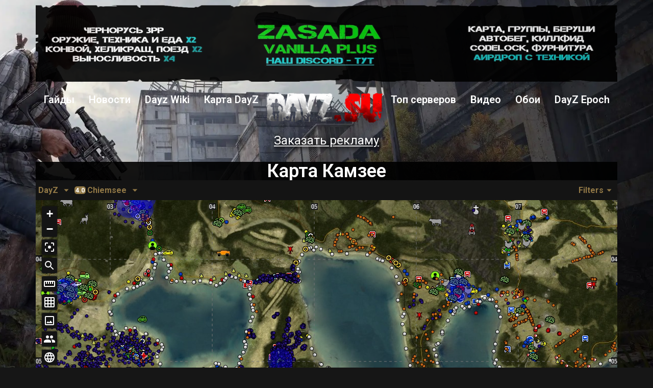

--- FILE ---
content_type: text/html; charset=utf-8
request_url: https://dayz.xam.nu/chiemsee
body_size: 1171
content:
<!doctype html><html lang="en"><head><meta charset="utf-8"><meta name="description" content="Detailed interactive maps for DayZ 1.28 including maps from Steam Workshop. Find the loot you need by either searching or browsing buildings around the map. We also provide a squad system for placing markers."><meta name="keywords" content="dayz, standalone, 1.28, map, maps, loot, tier, tiers, lootmap, interactive, satellite, topographic, chernarusplus, chernarus, livonia, sakhal, frostline, alteria, anastara, antoria, arsteinen, avalon, azalea, banov, bitterroot, chiemsee, deadfall, deerisle, esseker, hashima, iztek, malvinas, melkart, namalsk, novikostok, nukezzone, nyheim, chernobyl, onforin, pnw, pripyat, raman, ros, rostow, sahrani, stuart island, takistanplus, valning, vela, vis island, yiprit, food, zombies, xam, locations, landmarks"><meta name="viewport" content="width=device-width,initial-scale=1,user-scalable=no,shrink-to-fit=no,interactive-widget=overlays-content"><meta property="og:title" content="DAYZ.XAM.NU | DayZ Interactive Map"><meta property="og:type" content="website"><meta property="og:url" content="https://dayz.xam.nu"><meta property="og:description" content="Detailed interactive maps for DayZ 1.28 including maps from Steam Workshop. Find the loot you need by either searching or browsing buildings around the map. We also provide a squad system for placing markers."><meta property="og:image" content="https://dayz.xam.nu/android-chrome-512x512.png"><meta name="twitter:card" content="summary"><meta name="twitter:site" content="@XAMpew"><meta name="twitter:creator" content="@XAMpew"><meta name="twitter:description" content="Detailed interactive maps for DayZ 1.28 including maps from Steam Workshop. Find the loot you need by either searching or browsing buildings around the map. We also provide a squad system for placing markers."><meta name="twitter:image" content="https://dayz.xam.nu/android-chrome-512x512.png"><meta name="apple-mobile-web-app-capable" content="yes"><meta name="mobile-web-app-capable" content="yes"><link rel="manifest" href="/manifest.json"><link rel="shortcut icon" href="/favicon.ico"><link rel="apple-touch-icon" sizes="180x180" href="/apple-touch-icon.png"><link rel="icon" type="image/png" sizes="32x32" href="/favicon-32x32.png"><link rel="icon" type="image/png" sizes="16x16" href="/favicon-16x16.png"><link rel="preconnect" href="https://fonts.googleapis.com"><link rel="preconnect" href="https://fonts.gstatic.com" crossorigin><link href="https://fonts.googleapis.com/css2?family=Roboto:ital,wght@0,100;0,300;0,400;0,500;0,700;0,900;1,100;1,300;1,400;1,500;1,700;1,900&display=swap" rel="stylesheet"><title>DayZ Interactive Map</title><link href="/css/bundle.1768596379518.050d6476.css" rel="stylesheet"></head><body><nav><ul><li><button>DayZ</button> <button data-type="dropdown"></button><ul><li><a href="/"><span>DayZ</span> <span>1.28</span></a></li></ul></li></ul><ul><li><button></button> <button data-type="dropdown"></button><ul></ul></li></ul><ul><li></li></ul><ul></ul></nav><div id="map"></div><footer><div><button>Updates</button></div><div><a href="https://twitter.com/XAMpew"><img src="https://static.xam.nu/dayz/social/twitter.png" alt="twitter"></a><a href="https://discord.gg/VTR7upF9vz"><img src="https://static.xam.nu/dayz/social/discord.png" alt="discord"></a><a href="https://www.twitch.tv/xaam"><img src="https://static.xam.nu/dayz/social/twitch.png" alt="twitch"></a></div><div></div></footer><script defer="defer" src="https://www.googletagmanager.com/gtag/js?id=G-MXSFE65W6L"></script><script>window.dataLayer = window.dataLayer || [];
            function gtag(){dataLayer.push(arguments);}
            gtag('js', new Date());

            gtag('config', 'G-MXSFE65W6L');</script><script src="/js/bundle.1768596379401.87262f19.js"></script></body></html>

--- FILE ---
content_type: text/html; charset=utf-8
request_url: https://dayz.xam.nu/chiemsee
body_size: 974
content:
<!doctype html><html lang="en"><head><meta charset="utf-8"><meta name="description" content="Detailed interactive maps for DayZ 1.28 including maps from Steam Workshop. Find the loot you need by either searching or browsing buildings around the map. We also provide a squad system for placing markers."><meta name="keywords" content="dayz, standalone, 1.28, map, maps, loot, tier, tiers, lootmap, interactive, satellite, topographic, chernarusplus, chernarus, livonia, sakhal, frostline, alteria, anastara, antoria, arsteinen, avalon, azalea, banov, bitterroot, chiemsee, deadfall, deerisle, esseker, hashima, iztek, malvinas, melkart, namalsk, novikostok, nukezzone, nyheim, chernobyl, onforin, pnw, pripyat, raman, ros, rostow, sahrani, stuart island, takistanplus, valning, vela, vis island, yiprit, food, zombies, xam, locations, landmarks"><meta name="viewport" content="width=device-width,initial-scale=1,user-scalable=no,shrink-to-fit=no,interactive-widget=overlays-content"><meta property="og:title" content="DAYZ.XAM.NU | DayZ Interactive Map"><meta property="og:type" content="website"><meta property="og:url" content="https://dayz.xam.nu"><meta property="og:description" content="Detailed interactive maps for DayZ 1.28 including maps from Steam Workshop. Find the loot you need by either searching or browsing buildings around the map. We also provide a squad system for placing markers."><meta property="og:image" content="https://dayz.xam.nu/android-chrome-512x512.png"><meta name="twitter:card" content="summary"><meta name="twitter:site" content="@XAMpew"><meta name="twitter:creator" content="@XAMpew"><meta name="twitter:description" content="Detailed interactive maps for DayZ 1.28 including maps from Steam Workshop. Find the loot you need by either searching or browsing buildings around the map. We also provide a squad system for placing markers."><meta name="twitter:image" content="https://dayz.xam.nu/android-chrome-512x512.png"><meta name="apple-mobile-web-app-capable" content="yes"><meta name="mobile-web-app-capable" content="yes"><link rel="manifest" href="/manifest.json"><link rel="shortcut icon" href="/favicon.ico"><link rel="apple-touch-icon" sizes="180x180" href="/apple-touch-icon.png"><link rel="icon" type="image/png" sizes="32x32" href="/favicon-32x32.png"><link rel="icon" type="image/png" sizes="16x16" href="/favicon-16x16.png"><link rel="preconnect" href="https://fonts.googleapis.com"><link rel="preconnect" href="https://fonts.gstatic.com" crossorigin><link href="https://fonts.googleapis.com/css2?family=Roboto:ital,wght@0,100;0,300;0,400;0,500;0,700;0,900;1,100;1,300;1,400;1,500;1,700;1,900&display=swap" rel="stylesheet"><title>DayZ Interactive Map</title><link href="/css/bundle.1768596379518.050d6476.css" rel="stylesheet"></head><body><nav><ul><li><button>DayZ</button> <button data-type="dropdown"></button><ul><li><a href="/"><span>DayZ</span> <span>1.28</span></a></li></ul></li></ul><ul><li><button></button> <button data-type="dropdown"></button><ul></ul></li></ul><ul><li></li></ul><ul></ul></nav><div id="map"></div><footer><div><button>Updates</button></div><div><a href="https://twitter.com/XAMpew"><img src="https://static.xam.nu/dayz/social/twitter.png" alt="twitter"></a><a href="https://discord.gg/VTR7upF9vz"><img src="https://static.xam.nu/dayz/social/discord.png" alt="discord"></a><a href="https://www.twitch.tv/xaam"><img src="https://static.xam.nu/dayz/social/twitch.png" alt="twitch"></a></div><div></div></footer><script defer="defer" src="https://www.googletagmanager.com/gtag/js?id=G-MXSFE65W6L"></script><script>window.dataLayer = window.dataLayer || [];
            function gtag(){dataLayer.push(arguments);}
            gtag('js', new Date());

            gtag('config', 'G-MXSFE65W6L');</script><script src="/js/bundle.1768596379401.87262f19.js"></script></body></html>

--- FILE ---
content_type: text/css
request_url: https://dayz.su/wp-content/cache/minify/5ba89.css
body_size: 1299
content:
.elementor-552 .elementor-element.elementor-element-912570e{--display:flex;--flex-direction:column;--container-widget-width:100%;--container-widget-height:initial;--container-widget-flex-grow:0;--container-widget-align-self:initial;--gap:0px 0px;--background-transition:.3s}.elementor-552 .elementor-element.elementor-element-95458cc .menu-item a.hfe-menu-item{padding-left:15px;padding-right:15px}.elementor-552 .elementor-element.elementor-element-95458cc .menu-item a.hfe-sub-menu-item{padding-left:calc(15px + 20px);padding-right:15px}.elementor-552 .elementor-element.elementor-element-95458cc .hfe-nav-menu__layout-vertical .menu-item ul ul a.hfe-sub-menu-item{padding-left:calc(15px + 40px);padding-right:15px}.elementor-552 .elementor-element.elementor-element-95458cc .hfe-nav-menu__layout-vertical .menu-item ul ul ul a.hfe-sub-menu-item{padding-left:calc(15px + 60px);padding-right:15px}.elementor-552 .elementor-element.elementor-element-95458cc .hfe-nav-menu__layout-vertical .menu-item ul ul ul ul a.hfe-sub-menu-item{padding-left:calc(15px + 80px);padding-right:15px}.elementor-552 .elementor-element.elementor-element-95458cc .menu-item a.hfe-menu-item,.elementor-552 .elementor-element.elementor-element-95458cc .menu-item a.hfe-sub-menu-item{padding-top:15px;padding-bottom:15px}.elementor-552 .elementor-element.elementor-element-95458cc .sub-menu,.elementor-552 .elementor-element.elementor-element-95458cc nav.hfe-dropdown,.elementor-552 .elementor-element.elementor-element-95458cc nav.hfe-dropdown-expandible,.elementor-552 .elementor-element.elementor-element-95458cc nav.hfe-dropdown .menu-item a.hfe-menu-item,.elementor-552 .elementor-element.elementor-element-95458cc nav.hfe-dropdown .menu-item a.hfe-sub-menu-item{background-color:#fff}.elementor-552 .elementor-element.elementor-element-95458cc .sub-menu a.hfe-sub-menu-item,.elementor-552 .elementor-element.elementor-element-95458cc nav.hfe-dropdown li a.hfe-menu-item,.elementor-552 .elementor-element.elementor-element-95458cc nav.hfe-dropdown li a.hfe-sub-menu-item,.elementor-552 .elementor-element.elementor-element-95458cc nav.hfe-dropdown-expandible li a.hfe-menu-item,.elementor-552 .elementor-element.elementor-element-95458cc nav.hfe-dropdown-expandible li a.hfe-sub-menu-item{padding-top:15px;padding-bottom:15px}.elementor-552 .elementor-element.elementor-element-95458cc .sub-menu li.menu-item:not(:last-child),.elementor-552 .elementor-element.elementor-element-95458cc nav.hfe-dropdown li.menu-item:not(:last-child),.elementor-552 .elementor-element.elementor-element-95458cc nav.hfe-dropdown-expandible li.menu-item:not(:last-child){border-bottom-style:solid;border-bottom-color:#c4c4c4;border-bottom-width:1px}.elementor-552 .elementor-element.elementor-element-c45e60a .menu-item a.hfe-menu-item{padding-left:15px;padding-right:15px}.elementor-552 .elementor-element.elementor-element-c45e60a .menu-item a.hfe-sub-menu-item{padding-left:calc(15px + 20px);padding-right:15px}.elementor-552 .elementor-element.elementor-element-c45e60a .hfe-nav-menu__layout-vertical .menu-item ul ul a.hfe-sub-menu-item{padding-left:calc(15px + 40px);padding-right:15px}.elementor-552 .elementor-element.elementor-element-c45e60a .hfe-nav-menu__layout-vertical .menu-item ul ul ul a.hfe-sub-menu-item{padding-left:calc(15px + 60px);padding-right:15px}.elementor-552 .elementor-element.elementor-element-c45e60a .hfe-nav-menu__layout-vertical .menu-item ul ul ul ul a.hfe-sub-menu-item{padding-left:calc(15px + 80px);padding-right:15px}.elementor-552 .elementor-element.elementor-element-c45e60a .menu-item a.hfe-menu-item,.elementor-552 .elementor-element.elementor-element-c45e60a .menu-item a.hfe-sub-menu-item{padding-top:15px;padding-bottom:15px}.elementor-552 .elementor-element.elementor-element-c45e60a .sub-menu,.elementor-552 .elementor-element.elementor-element-c45e60a nav.hfe-dropdown,.elementor-552 .elementor-element.elementor-element-c45e60a nav.hfe-dropdown-expandible,.elementor-552 .elementor-element.elementor-element-c45e60a nav.hfe-dropdown .menu-item a.hfe-menu-item,.elementor-552 .elementor-element.elementor-element-c45e60a nav.hfe-dropdown .menu-item a.hfe-sub-menu-item{background-color:#fff}.elementor-552 .elementor-element.elementor-element-c45e60a .sub-menu a.hfe-sub-menu-item,.elementor-552 .elementor-element.elementor-element-c45e60a nav.hfe-dropdown li a.hfe-menu-item,.elementor-552 .elementor-element.elementor-element-c45e60a nav.hfe-dropdown li a.hfe-sub-menu-item,.elementor-552 .elementor-element.elementor-element-c45e60a nav.hfe-dropdown-expandible li a.hfe-menu-item,.elementor-552 .elementor-element.elementor-element-c45e60a nav.hfe-dropdown-expandible li a.hfe-sub-menu-item{padding-top:15px;padding-bottom:15px}.elementor-552 .elementor-element.elementor-element-c45e60a .sub-menu li.menu-item:not(:last-child),.elementor-552 .elementor-element.elementor-element-c45e60a nav.hfe-dropdown li.menu-item:not(:last-child),.elementor-552 .elementor-element.elementor-element-c45e60a nav.hfe-dropdown-expandible li.menu-item:not(:last-child){border-bottom-style:solid;border-bottom-color:#c4c4c4;border-bottom-width:1px}.elementor-138 .elementor-element.elementor-element-cf5cb3a{--display:flex;--flex-direction:column;--container-widget-width:100%;--container-widget-height:initial;--container-widget-flex-grow:0;--container-widget-align-self:initial;--gap:0px 0px;--background-transition:.3s;--margin-block-start:0px;--margin-block-end:30px;--margin-inline-start:0px;--margin-inline-end:0px}.elementor-138 .elementor-element.elementor-element-3824c93{--display:flex;--gap:0px 0px;--background-transition:.3s;--overlay-opacity:.9;--margin-block-start:0px;--margin-block-end:0px;--margin-inline-start:0px;--margin-inline-end:0px;--padding-block-start:0px;--padding-block-end:0px;--padding-inline-start:0px;--padding-inline-end:0px}.elementor-138 .elementor-element.elementor-element-3824c93:before,.elementor-138 .elementor-element.elementor-element-3824c93>.elementor-background-video-container:before,.elementor-138 .elementor-element.elementor-element-3824c93>.e-con-inner>.elementor-background-video-container:before,.elementor-138 .elementor-element.elementor-element-3824c93>.elementor-background-slideshow:before,.elementor-138 .elementor-element.elementor-element-3824c93>.e-con-inner>.elementor-background-slideshow:before,.elementor-138 .elementor-element.elementor-element-3824c93>.elementor-motion-effects-container>.elementor-motion-effects-layer:before{--background-overlay:'';background-image:var(--e-bg-lazyload-loaded);--e-bg-lazyload:url("http://dayz.su/wp-content/uploads/2023/03/topresizedbg.webp");background-position:bottom center;background-repeat:no-repeat}.elementor-138 .elementor-element.elementor-element-3824c93,.elementor-138 .elementor-element.elementor-element-3824c93:before{--border-transition:.3s}.elementor-138 .elementor-element.elementor-element-2d64d8f{--spacer-size:15px}.elementor-138 .elementor-element.elementor-element-7f7bc1c{--display:flex;--gap:10px 10px;--background-transition:.3s;--margin-block-start:0px;--margin-block-end:0px;--margin-inline-start:0px;--margin-inline-end:0px;--padding-block-start:0px;--padding-block-end:0px;--padding-inline-start:0px;--padding-inline-end:0px}.elementor-138 .elementor-element.elementor-element-7f7bc1c:not(.elementor-motion-effects-element-type-background),.elementor-138 .elementor-element.elementor-element-7f7bc1c>.elementor-motion-effects-container>.elementor-motion-effects-layer{background-color:#000000E6}.elementor-138 .elementor-element.elementor-element-7f7bc1c,.elementor-138 .elementor-element.elementor-element-7f7bc1c:before{--border-transition:.3s}.elementor-138 .elementor-element.elementor-element-c01f5d4{--display:flex;--background-transition:.3s}.elementor-138 .elementor-element.elementor-element-c01f5d4.e-con{--align-self:center}.elementor-138 .elementor-element.elementor-element-802f13d .hfe-page-title-wrapper{text-align:center}.elementor-138 .elementor-element.elementor-element-802f13d .elementor-heading-title,.elementor-138 .elementor-element.elementor-element-802f13d .hfe-page-title a{font-family:"Roboto",Sans-serif;font-size:36px;font-weight:600;text-decoration:none;color:var(--e-global-color-text)}.elementor-138 .elementor-element.elementor-element-802f13d .hfe-page-title-icon i{color:var(--e-global-color-text)}.elementor-138 .elementor-element.elementor-element-802f13d .hfe-page-title-icon svg{fill:var(--e-global-color-text)}.elementor-138 .elementor-element.elementor-element-eeb4dd4{--display:flex;--flex-direction:row;--container-widget-width:initial;--container-widget-height:100%;--container-widget-flex-grow:1;--container-widget-align-self:stretch;--gap:0px 0px;--background-transition:.3s}.elementor-138 .elementor-element.elementor-element-07c9f96>.elementor-widget-container{padding:0}.elementor-138 .elementor-element.elementor-element-07c9f96{width:var(--container-widget-width,100%);max-width:100%;--container-widget-width:100%;--container-widget-flex-grow:0}.elementor-138 .elementor-element.elementor-element-07c9f96.elementor-element{--flex-grow:0;--flex-shrink:0}.elementor-138 .elementor-element.elementor-element-4a898b9{--display:flex;--background-transition:.3s}.elementor-138 .elementor-element.elementor-element-a5bea56 .elementor-icon-wrapper{text-align:center}.elementor-138 .elementor-element.elementor-element-a5bea56.elementor-view-stacked .elementor-icon{background-color:var(--e-global-color-text)}.elementor-138 .elementor-element.elementor-element-a5bea56.elementor-view-framed .elementor-icon,.elementor-138 .elementor-element.elementor-element-a5bea56.elementor-view-default .elementor-icon{color:var(--e-global-color-text);border-color:var(--e-global-color-text)}.elementor-138 .elementor-element.elementor-element-a5bea56.elementor-view-framed .elementor-icon,.elementor-138 .elementor-element.elementor-element-a5bea56.elementor-view-default .elementor-icon svg{fill:var(--e-global-color-text)}.elementor-138 .elementor-element.elementor-element-aee7bdb{--display:flex;--gap:0px 0px;--background-transition:.3s;--overlay-opacity:.9}.elementor-138 .elementor-element.elementor-element-aee7bdb:before,.elementor-138 .elementor-element.elementor-element-aee7bdb>.elementor-background-video-container:before,.elementor-138 .elementor-element.elementor-element-aee7bdb>.e-con-inner>.elementor-background-video-container:before,.elementor-138 .elementor-element.elementor-element-aee7bdb>.elementor-background-slideshow:before,.elementor-138 .elementor-element.elementor-element-aee7bdb>.e-con-inner>.elementor-background-slideshow:before,.elementor-138 .elementor-element.elementor-element-aee7bdb>.elementor-motion-effects-container>.elementor-motion-effects-layer:before{--background-overlay:'';background-image:var(--e-bg-lazyload-loaded);--e-bg-lazyload:url("http://dayz.su/wp-content/uploads/2023/03/bottomresizedbg.webp");background-position:top center;background-repeat:no-repeat}.elementor-138 .elementor-element.elementor-element-aee7bdb,.elementor-138 .elementor-element.elementor-element-aee7bdb:before{--border-transition:.3s}.elementor-138 .elementor-element.elementor-element-f84b5c4{--spacer-size:15px}@media(min-width:768px){.elementor-138 .elementor-element.elementor-element-c01f5d4{--width:calc(100% - 20px)}}@media(max-width:1200px) and (min-width:768px){.elementor-138 .elementor-element.elementor-element-3824c93{--width:calc(100% - 10px)}.elementor-138 .elementor-element.elementor-element-7f7bc1c{--width:calc(100% - 10px)}.elementor-138 .elementor-element.elementor-element-aee7bdb{--width:calc(100% - 10px)}}@media(max-width:1200px){.elementor-138 .elementor-element.elementor-element-cf5cb3a{--align-items:center;--container-widget-width:calc((1 - var(--container-widget-flex-grow))*100%)}.elementor-138 .elementor-element.elementor-element-07c9f96{--container-widget-width:calc(100% - 40px);--container-widget-flex-grow:0;width:var(--container-widget-width,calc(100% - 40px));max-width:calc(100% - 40px)}.elementor-138 .elementor-element.elementor-element-4a898b9{--min-height:100vh;--justify-content:center}.elementor-138 .elementor-element.elementor-element-a5bea56 .elementor-icon{font-size:35px}.elementor-138 .elementor-element.elementor-element-a5bea56 .elementor-icon svg{height:35px}}@media(max-width:767px){.elementor-138 .elementor-element.elementor-element-3824c93{--width:calc(100% - 10px)}.elementor-138 .elementor-element.elementor-element-7f7bc1c{--width:calc(100% - 10px)}.elementor-138 .elementor-element.elementor-element-eeb4dd4{--flex-wrap:nowrap}.elementor-138 .elementor-element.elementor-element-07c9f96{--container-widget-width:calc(100% - 20px);--container-widget-flex-grow:0;width:var(--container-widget-width,calc(100% - 20px));max-width:calc(100% - 20px)}.elementor-138 .elementor-element.elementor-element-a5bea56 .elementor-icon{font-size:15px}.elementor-138 .elementor-element.elementor-element-a5bea56 .elementor-icon svg{height:15px}.elementor-138 .elementor-element.elementor-element-aee7bdb{--width:calc(100% - 10px)}}

--- FILE ---
content_type: text/css
request_url: https://dayz.xam.nu/css/bundle.1768596379518.050d6476.css
body_size: 12095
content:
html,body,#map{height:100%;margin:0;padding:0;background-color:#0f0f0f;font-family:"Roboto",sans-serif;color:#e1e1e1;overflow:hidden;z-index:1050}body{display:grid;grid-template-rows:39px calc(100% - 39px);grid-template-areas:"nav" "map"}a{color:#917846;text-decoration:none}a:hover{filter:brightness(1.5)}button{user-select:none;outline:0;-webkit-tap-highlight-color:rgba(0,0,0,0);cursor:pointer}button *{pointer-events:none}.hide{display:none !important}.forceShow{display:block !important}.tier{color:#917846;fill:#917846}.civilian{color:#0048fa;fill:#0048fa}.farm{color:lime;fill:lime}.industrial{color:#fffa00;fill:#fffa00}.contaminatedarea{color:#e100ff;fill:#e100ff}.military{color:red;fill:red}.hunting{color:#9d5d1f;fill:#9d5d1f}.police{color:#00baff;fill:#00baff}.firefighter{color:#ff9000;fill:#ff9000}.medic{color:#f69888;fill:#f69888}.animal{color:#c8c8c8;fill:#c8c8c8}.vehicle{color:#c8c8c8;fill:#c8c8c8}.wreck{color:#c8c8c8;fill:#c8c8c8}.food{color:#c8c8c8;fill:#c8c8c8}.landmark{color:#c8c8c8;fill:#c8c8c8}.seasonalevent{color:#c8c8c8;fill:#c8c8c8}.location{color:#c8c8c8;fill:#c8c8c8}.area{color:#c8c8c8;fill:#c8c8c8}.misc{color:#c8c8c8;fill:#c8c8c8}.tier-bg{background-color:#917846 !important;color:#000}.civilian-bg{background-color:#0048fa !important;color:#000}.farm-bg{background-color:lime !important;color:#000}.industrial-bg{background-color:#fffa00 !important;color:#000}.contaminatedarea-bg{background-color:#e100ff !important;color:#000}.military-bg{background-color:red !important;color:#000}.hunting-bg{background-color:#9d5d1f !important;color:#000}.police-bg{background-color:#00baff !important;color:#000}.firefighter-bg{background-color:#ff9000 !important;color:#000}.medic-bg{background-color:#f69888 !important;color:#000}.animal-bg{background-color:#c8c8c8 !important;color:#000}.vehicle-bg{background-color:#c8c8c8 !important;color:#000}.wreck-bg{background-color:#c8c8c8 !important;color:#000}.food-bg{background-color:#c8c8c8 !important;color:#000}.landmark-bg{background-color:#c8c8c8 !important;color:#000}.seasonalevent-bg{background-color:#c8c8c8 !important;color:#000}.location-bg{background-color:#c8c8c8 !important;color:#000}.area-bg{background-color:#c8c8c8 !important;color:#000}.misc-bg{background-color:#c8c8c8 !important;color:#000}.coast-bg{background-color:#c8c8c8 !important;color:#000}.dynamic-bg{background-color:#c8c8c8 !important;color:#000}.default-bg{background-color:#000;color:#fff}.cult{color:aqua;fill:aqua}.cult-bg{background-color:aqua;color:#000}#map{height:100%;max-width:100%;max-height:100%;background-color:#0f0f0f;user-select:none;grid-area:map}#map>h1{position:absolute;top:-39px;margin:0;padding:0;color:#757575;font-size:.55rem;font-weight:400;text-align:left;pointer-events:none}#map .leaflet-map-pane,#map .leaflet-interactive{cursor:crosshair !important}#map .leaflet-control-container .leaflet-bar a{border-bottom:none;background-color:#141414;color:#fff;fill:#fff}#map .leaflet-control-container .leaflet-bottom{margin-bottom:120px}#map .leaflet-marker-icon:focus{outline:none}#map .leaflet-marker-pane .location{width:auto !important;height:auto !important;font-size:.9rem;font-weight:700;line-height:1.1;color:#fff;text-transform:capitalize;pointer-events:none;z-index:1010 !important}#map .leaflet-marker-pane .location.capital{font-size:1.05rem;text-transform:uppercase}#map .leaflet-marker-pane .location.city{font-size:.95rem;text-transform:uppercase}#map .leaflet-marker-pane .location.marine{font-size:.85rem;color:#0084ff !important}#map .leaflet-marker-pane .location>p{white-space:nowrap;margin:0;text-align:center;text-shadow:-1px -1px 0 #000,1px -1px 0 #000,-1px 1px 0 #000,1px 1px 0 #000;transform:translate(-50%)}#map .leaflet-marker-pane .location>p:nth-child(2){font-size:smaller}#map .leaflet-control-xam{cursor:pointer;margin-top:1px;margin-bottom:1px}#map .leaflet-control-xam:hover>a{filter:brightness(1.5)}#map .leaflet-control-xam a{display:flex;justify-content:center;align-items:center}#map .leaflet-control-xam[data-active=true]{border-color:#917846}#map .leaflet-control-xam[data-active=true] svg{fill:#917846}#map .leaflet-control-xam *{pointer-events:none}footer{display:flex;position:fixed;height:20px;bottom:0;left:0;right:0;background-color:#141414;z-index:1051;flex-direction:row;flex-wrap:nowrap}footer>div{display:flex;min-width:20px;height:20px}footer>div:nth-child(1){flex:1;align-self:flex-start;justify-content:left;align-items:center}footer>div:nth-child(1) button:nth-child(2){margin-left:10px}footer>div:nth-child(2){align-self:center;justify-content:center;align-items:center;line-height:0}footer>div:nth-child(2) img{display:inline;padding:0;margin:0 2px;width:16px;height:16px;pointer-events:none}footer>div:nth-child(3){flex:1;align-items:center;align-self:flex-end;justify-content:right;text-align:right}[data-zoom="0"] .location,[data-zoom="1"] .location{display:none}[data-zoom="0"] .location.capital,[data-zoom="0"] .location.city,[data-zoom="1"] .location.capital,[data-zoom="1"] .location.city{display:initial}#loot{position:absolute;height:calc(100% - 39px - 20px);top:39px;right:350px;width:240px;background-color:#0f0f0f;text-align:center;overflow:hidden;overflow-y:auto;z-index:1151}#loot h2{margin:0;text-transform:uppercase;background-color:#917846}#loot h2:first-of-type{margin-top:26px}#loot p{margin:2px 2px}#loot div:first-of-type{min-height:26px;width:235px;display:flex;align-items:center;position:fixed;background-color:#0f0f0f}#loot div:first-of-type input[name=filter]{width:100%;padding:2px;padding-left:25px;border:0;box-sizing:border-box;font-family:"Roboto",sans-serif;font-size:18px;color:#fff;outline:none;background-color:rgba(0,0,0,0)}#loot div:first-of-type>svg{position:absolute;fill:#917846;left:0}#loot div:first-of-type button{display:none;position:absolute;right:0;border:0;margin:0;padding:0;background-color:rgba(0,0,0,0);line-height:0}#loot div:first-of-type button svg{fill:#917846}#loot div:not(:first-of-type) p{padding:2px}#loot div:not(:first-of-type) p:nth-child(even){background-color:#1a1a1a}#loot div:not(:first-of-type) p:nth-child(odd){background-color:#000}#preview{position:absolute;width:120px;height:90px;border:1px solid #000;pointer-events:none;z-index:1100}#preview img{width:100%;height:100%;max-width:100%;max-height:100%}#preview div{position:absolute;display:flex;align-items:center;justify-content:center;top:2px;left:0;right:0;line-height:0}#preview svg{height:10px;width:10px;stroke:#000;stroke-width:2px;stroke-linejoin:round}nav{height:39px;width:100%;background-color:#141414;font-size:0;line-height:0;font-weight:700;user-select:none;z-index:1500;grid-area:nav}nav a{display:inline-flex;height:100%;width:100%;min-width:75px;margin:0;padding:0 5px;border:0;border-radius:0;box-sizing:border-box;background:none;align-items:center;justify-content:center;cursor:pointer;font-size:1rem}nav h2{display:inline-flex;font-size:1rem;margin:0;padding:0}nav button{display:inline-flex;height:39px;width:39px;margin:0;padding:0;border:0;border-radius:0;background:none;align-items:center;justify-content:center;color:#917846;font-size:1rem;font-family:"Roboto",sans-serif;text-transform:capitalize;white-space:nowrap}nav button:hover{color:#fff !important;fill:#fff !important}nav button~button{width:auto}nav button span{display:none;color:inherit}nav button span.v{display:inline-flex;padding:0 2px 0 2px;margin-right:3px;justify-content:center;align-items:center;border-radius:5px;background-color:#917846;font-size:.8rem;color:#fff}nav button svg{height:22.2857142857px;width:22.2857142857px}nav button[data-type=all]{fill:#c8c8c8;color:#646464}nav button[data-weight=all][data-active="0"]~[data-type=dropdown],nav button[data-active="0"]{fill:#646464;color:#646464;text-decoration:line-through}nav>ul:nth-of-type(1)>li button:first-of-type,nav>ul:nth-of-type(2)>li button:first-of-type{width:auto;padding:0 5px;font-size:1rem;font-weight:700}nav>ul:nth-of-type(1)>li button[data-type=dropdown],nav>ul:nth-of-type(2)>li button[data-type=dropdown]{padding:0;fill:#917846;color:#917846}nav>ul:nth-of-type(1)>li .header,nav>ul:nth-of-type(2)>li .header{display:flex;border-top:2px solid #917846;justify-content:center;align-items:center;font-size:1rem;color:#fff}nav>ul:nth-of-type(1)>li .header:first-of-type,nav>ul:nth-of-type(2)>li .header:first-of-type{border-top:1px solid #917846}nav>ul:nth-of-type(1)>li a,nav>ul:nth-of-type(2)>li a{padding:0;justify-content:left}nav>ul:nth-of-type(1)>li>ul>li a,nav>ul:nth-of-type(2)>li>ul>li a{min-width:200px;display:flex}nav>ul:nth-of-type(1)>li>ul>li span,nav>ul:nth-of-type(2)>li>ul>li span{display:inline-flex;height:100%;padding:0 5px 0 5px;justify-content:center;align-items:center;order:2}nav>ul:nth-of-type(1)>li>ul>li span:nth-of-type(2),nav>ul:nth-of-type(2)>li>ul>li span:nth-of-type(2){min-width:50px;max-width:50px;background-color:#917846;color:#fff;order:1}nav>ul:nth-of-type(1)>li>ul>li span:nth-of-type(2),nav>ul:nth-of-type(2)>li>ul>li span:nth-of-type(2){flex:0 0 auto}nav ul{display:inline-block;margin:0;padding:0;list-style-type:none}nav ul:nth-of-type(3) button{width:auto;min-width:75px;background-color:#917846;font-weight:700;color:#fff}nav ul:nth-of-type(3) button:hover{background-color:#5c4c2d;filter:none}nav ul:nth-of-type(4){display:none}nav ul:nth-of-type(4) button{fill:#917846;width:auto;padding:0 5px;font-weight:700}nav ul:nth-of-type(3),nav ul:nth-of-type(4),nav ul:nth-of-type(5){float:right}nav ul li{display:inline-flex;height:39px;margin:0;padding:0;vertical-align:top}nav ul li ul{position:absolute;max-height:calc(100% - 39px - 72px - 50px);display:none;border-top:1px solid #917846;background-color:#141414;top:39px;overflow-y:auto;animation:dropdown 150ms ease-in-out forwards;transform-origin:top center}nav ul li ul li{display:block;width:auto}nav ul li ul li button{width:100%;min-width:75px;padding:5px 10px}#copyPopup{position:absolute;display:block;padding:2px;top:50%;left:50%;transform:translate(-50%, -50%);background-color:#0f0f0f;text-align:center;font-size:.75rem;color:#fff;pointer-events:none;z-index:1100}#embed{position:fixed;display:flex;height:19px;top:39px;left:50%;transform:translate(-50%);justify-content:center;background-color:rgba(15,15,15,.85);font-size:.9rem;font-weight:700;z-index:1050}@media(any-pointer: coarse){nav,#map,#preview,#context{user-select:none;-webkit-user-select:none;-webkit-tap-highlight-color:rgba(0,0,0,0)}}@media(max-height: 490px)and (max-width: 825px){#map .leaflet-top .leaflet-bar a{height:20px;width:25px;line-height:20px}#languageControls{top:243px !important}}@media(max-width: 1445px){nav>ul:nth-of-type(5)>li>button:nth-of-type(1){width:26px}nav>ul:nth-of-type(5)>li>button:nth-of-type(2){width:20px}nav>ul:nth-of-type(5)>li:nth-of-type(1) button{width:40px}}@media(max-width: 960px){#loot{height:calc(100% - 39px - 91px - 20px);border-bottom:91px solid #0f0f0f}}@media(max-width: 1250px)and (min-width: 1190px){nav>ul:nth-of-type(1)>li>button,nav>ul:nth-of-type(2)>li>button,nav>ul:nth-of-type(3)>li>button,nav>ul:nth-of-type(4)>li>button{font-size:.8rem !important}}@media(max-width: 420px){nav>ul:nth-of-type(1)>li>button,nav>ul:nth-of-type(2)>li>button,nav>ul:nth-of-type(3)>li>button,nav>ul:nth-of-type(4)>li>button{font-size:.85rem !important}}@media(max-width: 365px){nav>ul:first-of-type{display:none}}@media(max-width: 295px){nav>ul:nth-of-type(2)>li>button,nav>ul:nth-of-type(4)>li>button{font-size:.8rem !important}}@media(max-width: 1190px){nav ul:nth-of-type(5){display:none;position:absolute;width:100%;height:calc(100% - 39px - 91px - 20px);top:39px;left:0;background-color:rgba(10,10,10,.99);border-bottom:91px solid rgba(10,10,10,.1);overflow-y:auto}nav ul:nth-of-type(5)>li{display:flex;width:100%;height:auto;top:auto;flex-wrap:wrap}nav ul:nth-of-type(5)>li:nth-of-type(1) button{padding-right:65px}nav ul:nth-of-type(5)>li button:nth-of-type(1){justify-content:left;flex:1 1 0;font-size:1.5rem}nav ul:nth-of-type(5)>li button:nth-of-type(2){flex:0 0 65px}nav ul:nth-of-type(5)>li ul{position:relative;width:100%;top:0;background-color:rgba(13,13,13,.99)}nav ul:nth-of-type(5)>li ul button{flex:0 0 100% !important;justify-content:center !important}nav ul:nth-of-type(5)>li span{width:100%;display:inline-block;text-transform:capitalize}nav ul:nth-of-type(5)>li svg{flex:0 0 65px}nav ul:nth-of-type(4){display:block}}@keyframes dropdown{0%{transform:rotateX(-90deg)}70%{transform:rotateX(20deg)}100%{transform:rotateX(0deg)}}::-webkit-scrollbar{width:5px}::-webkit-scrollbar-track{background:#050505}::-webkit-scrollbar-thumb{background:#917846}::-webkit-scrollbar-thumb:hover{filter:brightness(1.5)}.leaflet-grid-label .gridlabel-vert{margin-left:8px;-webkit-transform:rotate(90deg);transform:rotate(90deg)}.leaflet-grid-label .gridlabel-vert,.leaflet-grid-label .gridlabel-horiz{padding-left:2px;text-shadow:-2px 0 #fff,0 2px #fff,2px 0 #fff,0 -2px #fff}body.isMobile #squad{left:auto;top:calc(100% - 409px);right:46px}body.isMobile #squad #squadSettings button svg{height:24px;width:24px}body.isMobile #squad #squadMarkers{max-height:205px}body.isMobile #measureControls{top:auto;left:auto;bottom:199px;right:46px}body.isMobile #languageControls{top:auto;left:auto;bottom:395px;right:46px}body.isMobile #settingsControls{top:calc(100% - 480px);left:auto;right:46px}body.isMobile #search,body.isMobile #searchExtra{left:50%;transform:translate(-50%)}
.fuse_sticky{position:fixed;display:flex;justify-content:center;align-items:flex-end;margin:4px 0;bottom:20px;left:0;right:0;z-index:9999;pointer-events:none}.fuse_sticky>*{pointer-events:initial}#privacy,#ourserver{height:20px;padding:2px;box-sizing:border-box;font-size:.8rem;font-weight:600}#ourserver{border-right:2px solid #917846;padding-right:4px}.qc-cmp2-container{position:absolute;z-index:9999}
#loading{display:flex;position:absolute;height:100%;width:100%;top:0;left:0;background-color:rgba(0,0,0,.25);justify-content:center;align-items:center;z-index:9999}#loading .lds-roller{display:inline-block;position:relative;width:80px;height:80px}#loading .lds-roller div{animation:lds-roller 1.2s cubic-bezier(0.5, 0, 0.5, 1) infinite;transform-origin:40px 40px}#loading .lds-roller div:after{content:" ";display:block;position:absolute;width:7px;height:7px;border-radius:50%;background:#fff;margin:-4px 0 0 -4px}#loading .lds-roller div:nth-child(1){animation-delay:-0.036s}#loading .lds-roller div:nth-child(1):after{top:63px;left:63px}#loading .lds-roller div:nth-child(2){animation-delay:-0.072s}#loading .lds-roller div:nth-child(2):after{top:68px;left:56px}#loading .lds-roller div:nth-child(3){animation-delay:-0.108s}#loading .lds-roller div:nth-child(3):after{top:71px;left:48px}#loading .lds-roller div:nth-child(4){animation-delay:-0.144s}#loading .lds-roller div:nth-child(4):after{top:72px;left:40px}#loading .lds-roller div:nth-child(5){animation-delay:-0.18s}#loading .lds-roller div:nth-child(5):after{top:71px;left:32px}#loading .lds-roller div:nth-child(6){animation-delay:-0.216s}#loading .lds-roller div:nth-child(6):after{top:68px;left:24px}#loading .lds-roller div:nth-child(7){animation-delay:-0.252s}#loading .lds-roller div:nth-child(7):after{top:63px;left:17px}#loading .lds-roller div:nth-child(8){animation-delay:-0.288s}#loading .lds-roller div:nth-child(8):after{top:56px;left:12px}@keyframes lds-roller{0%{transform:rotate(0deg)}100%{transform:rotate(360deg)}}
.leaflet-pane,.leaflet-tile,.leaflet-marker-icon,.leaflet-marker-shadow,.leaflet-tile-container,.leaflet-pane>svg,.leaflet-pane>canvas,.leaflet-zoom-box,.leaflet-image-layer,.leaflet-layer{position:absolute;left:0;top:0}.leaflet-container{overflow:hidden}.leaflet-tile,.leaflet-marker-icon,.leaflet-marker-shadow{-webkit-user-select:none;-moz-user-select:none;user-select:none;-webkit-user-drag:none}.leaflet-tile::selection{background:rgba(0,0,0,0)}.leaflet-safari .leaflet-tile{image-rendering:-webkit-optimize-contrast}.leaflet-safari .leaflet-tile-container{width:1600px;height:1600px;-webkit-transform-origin:0 0}.leaflet-marker-icon,.leaflet-marker-shadow{display:block}.leaflet-container .leaflet-overlay-pane svg{max-width:none !important;max-height:none !important}.leaflet-container .leaflet-marker-pane img,.leaflet-container .leaflet-shadow-pane img,.leaflet-container .leaflet-tile-pane img,.leaflet-container img.leaflet-image-layer,.leaflet-container .leaflet-tile{max-width:none !important;max-height:none !important;width:auto;padding:0}.leaflet-container img.leaflet-tile{mix-blend-mode:plus-lighter}.leaflet-container.leaflet-touch-zoom{-ms-touch-action:pan-x pan-y;touch-action:pan-x pan-y}.leaflet-container.leaflet-touch-drag{-ms-touch-action:pinch-zoom;touch-action:none;touch-action:pinch-zoom}.leaflet-container.leaflet-touch-drag.leaflet-touch-zoom{-ms-touch-action:none;touch-action:none}.leaflet-container{-webkit-tap-highlight-color:rgba(0,0,0,0)}.leaflet-container a{-webkit-tap-highlight-color:rgba(51,181,229,.4)}.leaflet-tile{filter:inherit;visibility:hidden}.leaflet-tile-loaded{visibility:inherit}.leaflet-zoom-box{width:0;height:0;-moz-box-sizing:border-box;box-sizing:border-box;z-index:800}.leaflet-overlay-pane svg{-moz-user-select:none}.leaflet-pane{z-index:400}.leaflet-tile-pane{z-index:200}.leaflet-overlay-pane{z-index:400}.leaflet-shadow-pane{z-index:500}.leaflet-marker-pane{z-index:600}.leaflet-tooltip-pane{z-index:650}.leaflet-popup-pane{z-index:700}.leaflet-map-pane canvas{z-index:100}.leaflet-map-pane svg{z-index:200}.leaflet-vml-shape{width:1px;height:1px}.lvml{behavior:url(#default#VML);display:inline-block;position:absolute}.leaflet-control{position:relative;z-index:800;pointer-events:visiblePainted;pointer-events:auto}.leaflet-top,.leaflet-bottom{position:absolute;z-index:1000;pointer-events:none}.leaflet-top{top:0}.leaflet-right{right:0}.leaflet-bottom{bottom:0}.leaflet-left{left:0}.leaflet-control{float:left;clear:both}.leaflet-right .leaflet-control{float:right}.leaflet-top .leaflet-control{margin-top:10px}.leaflet-bottom .leaflet-control{margin-bottom:10px}.leaflet-left .leaflet-control{margin-left:10px}.leaflet-right .leaflet-control{margin-right:10px}.leaflet-fade-anim .leaflet-popup{opacity:0;-webkit-transition:opacity .2s linear;-moz-transition:opacity .2s linear;transition:opacity .2s linear}.leaflet-fade-anim .leaflet-map-pane .leaflet-popup{opacity:1}.leaflet-zoom-animated{-webkit-transform-origin:0 0;-ms-transform-origin:0 0;transform-origin:0 0}svg.leaflet-zoom-animated{will-change:transform}.leaflet-zoom-anim .leaflet-zoom-animated{-webkit-transition:-webkit-transform .25s cubic-bezier(0, 0, 0.25, 1);-moz-transition:-moz-transform .25s cubic-bezier(0, 0, 0.25, 1);transition:transform .25s cubic-bezier(0, 0, 0.25, 1)}.leaflet-zoom-anim .leaflet-tile,.leaflet-pan-anim .leaflet-tile{-webkit-transition:none;-moz-transition:none;transition:none}.leaflet-zoom-anim .leaflet-zoom-hide{visibility:hidden}.leaflet-interactive{cursor:pointer}.leaflet-grab{cursor:-webkit-grab;cursor:-moz-grab;cursor:grab}.leaflet-crosshair,.leaflet-crosshair .leaflet-interactive{cursor:crosshair}.leaflet-popup-pane,.leaflet-control{cursor:auto}.leaflet-dragging .leaflet-grab,.leaflet-dragging .leaflet-grab .leaflet-interactive,.leaflet-dragging .leaflet-marker-draggable{cursor:move;cursor:-webkit-grabbing;cursor:-moz-grabbing;cursor:grabbing}.leaflet-marker-icon,.leaflet-marker-shadow,.leaflet-image-layer,.leaflet-pane>svg path,.leaflet-tile-container{pointer-events:none}.leaflet-marker-icon.leaflet-interactive,.leaflet-image-layer.leaflet-interactive,.leaflet-pane>svg path.leaflet-interactive,svg.leaflet-image-layer.leaflet-interactive path{pointer-events:visiblePainted;pointer-events:auto}.leaflet-container{background:#ddd;outline-offset:1px}.leaflet-container a{color:#0078a8}.leaflet-zoom-box{border:2px dotted #38f;background:rgba(255,255,255,.5)}.leaflet-container{font-family:"Helvetica Neue",Arial,Helvetica,sans-serif;font-size:12px;font-size:.75rem;line-height:1.5}.leaflet-bar{box-shadow:0 1px 5px rgba(0,0,0,.65);border-radius:4px}.leaflet-bar a{background-color:#fff;border-bottom:1px solid #ccc;width:26px;height:26px;line-height:26px;display:block;text-align:center;text-decoration:none;color:#000}.leaflet-bar a,.leaflet-control-layers-toggle{background-position:50% 50%;background-repeat:no-repeat;display:block}.leaflet-bar a:hover,.leaflet-bar a:focus{background-color:#f4f4f4}.leaflet-bar a:first-child{border-top-left-radius:4px;border-top-right-radius:4px}.leaflet-bar a:last-child{border-bottom-left-radius:4px;border-bottom-right-radius:4px;border-bottom:none}.leaflet-bar a.leaflet-disabled{cursor:default;background-color:#f4f4f4;color:#bbb}.leaflet-touch .leaflet-bar a{width:30px;height:30px;line-height:30px}.leaflet-touch .leaflet-bar a:first-child{border-top-left-radius:2px;border-top-right-radius:2px}.leaflet-touch .leaflet-bar a:last-child{border-bottom-left-radius:2px;border-bottom-right-radius:2px}.leaflet-control-zoom-in,.leaflet-control-zoom-out{font:bold 18px "Lucida Console",Monaco,monospace;text-indent:1px}.leaflet-touch .leaflet-control-zoom-in,.leaflet-touch .leaflet-control-zoom-out{font-size:22px}.leaflet-control-layers{box-shadow:0 1px 5px rgba(0,0,0,.4);background:#fff;border-radius:5px}.leaflet-control-layers-toggle{background-image:url(../images/416d9136.png);width:36px;height:36px}.leaflet-retina .leaflet-control-layers-toggle{background-image:url(../images/8f2c4d11.png);background-size:26px 26px}.leaflet-touch .leaflet-control-layers-toggle{width:44px;height:44px}.leaflet-control-layers .leaflet-control-layers-list,.leaflet-control-layers-expanded .leaflet-control-layers-toggle{display:none}.leaflet-control-layers-expanded .leaflet-control-layers-list{display:block;position:relative}.leaflet-control-layers-expanded{padding:6px 10px 6px 6px;color:#333;background:#fff}.leaflet-control-layers-scrollbar{overflow-y:scroll;overflow-x:hidden;padding-right:5px}.leaflet-control-layers-selector{margin-top:2px;position:relative;top:1px}.leaflet-control-layers label{display:block;font-size:13px;font-size:1.08333em}.leaflet-control-layers-separator{height:0;border-top:1px solid #ddd;margin:5px -10px 5px -6px}.leaflet-default-icon-path{background-image:url(../images/2b3e1faf.png)}.leaflet-container .leaflet-control-attribution{background:#fff;background:rgba(255,255,255,.8);margin:0}.leaflet-control-attribution,.leaflet-control-scale-line{padding:0 5px;color:#333;line-height:1.4}.leaflet-control-attribution a{text-decoration:none}.leaflet-control-attribution a:hover,.leaflet-control-attribution a:focus{text-decoration:underline}.leaflet-attribution-flag{display:inline !important;vertical-align:baseline !important;width:1em;height:.6669em}.leaflet-left .leaflet-control-scale{margin-left:5px}.leaflet-bottom .leaflet-control-scale{margin-bottom:5px}.leaflet-control-scale-line{border:2px solid #777;border-top:none;line-height:1.1;padding:2px 5px 1px;white-space:nowrap;-moz-box-sizing:border-box;box-sizing:border-box;background:rgba(255,255,255,.8);text-shadow:1px 1px #fff}.leaflet-control-scale-line:not(:first-child){border-top:2px solid #777;border-bottom:none;margin-top:-2px}.leaflet-control-scale-line:not(:first-child):not(:last-child){border-bottom:2px solid #777}.leaflet-touch .leaflet-control-attribution,.leaflet-touch .leaflet-control-layers,.leaflet-touch .leaflet-bar{box-shadow:none}.leaflet-touch .leaflet-control-layers,.leaflet-touch .leaflet-bar{border:2px solid rgba(0,0,0,.2);background-clip:padding-box}.leaflet-popup{position:absolute;text-align:center;margin-bottom:20px}.leaflet-popup-content-wrapper{padding:1px;text-align:left;border-radius:12px}.leaflet-popup-content{margin:13px 24px 13px 20px;line-height:1.3;font-size:13px;font-size:1.08333em;min-height:1px}.leaflet-popup-content p{margin:17px 0;margin:1.3em 0}.leaflet-popup-tip-container{width:40px;height:20px;position:absolute;left:50%;margin-top:-1px;margin-left:-20px;overflow:hidden;pointer-events:none}.leaflet-popup-tip{width:17px;height:17px;padding:1px;margin:-10px auto 0;pointer-events:auto;-webkit-transform:rotate(45deg);-moz-transform:rotate(45deg);-ms-transform:rotate(45deg);transform:rotate(45deg)}.leaflet-popup-content-wrapper,.leaflet-popup-tip{background:#fff;color:#333;box-shadow:0 3px 14px rgba(0,0,0,.4)}.leaflet-container a.leaflet-popup-close-button{position:absolute;top:0;right:0;border:none;text-align:center;width:24px;height:24px;font:16px/24px Tahoma,Verdana,sans-serif;color:#757575;text-decoration:none;background:rgba(0,0,0,0)}.leaflet-container a.leaflet-popup-close-button:hover,.leaflet-container a.leaflet-popup-close-button:focus{color:#585858}.leaflet-popup-scrolled{overflow:auto}.leaflet-oldie .leaflet-popup-content-wrapper{-ms-zoom:1}.leaflet-oldie .leaflet-popup-tip{width:24px;margin:0 auto;-ms-filter:"progid:DXImageTransform.Microsoft.Matrix(M11=0.70710678, M12=0.70710678, M21=-0.70710678, M22=0.70710678)";filter:progid:DXImageTransform.Microsoft.Matrix(M11=0.70710678, M12=0.70710678, M21=-0.70710678, M22=0.70710678)}.leaflet-oldie .leaflet-control-zoom,.leaflet-oldie .leaflet-control-layers,.leaflet-oldie .leaflet-popup-content-wrapper,.leaflet-oldie .leaflet-popup-tip{border:1px solid #999}.leaflet-div-icon{background:#fff;border:1px solid #666}.leaflet-tooltip{position:absolute;padding:6px;background-color:#fff;border:1px solid #fff;border-radius:3px;color:#222;white-space:nowrap;-webkit-user-select:none;-moz-user-select:none;-ms-user-select:none;user-select:none;pointer-events:none;box-shadow:0 1px 3px rgba(0,0,0,.4)}.leaflet-tooltip.leaflet-interactive{cursor:pointer;pointer-events:auto}.leaflet-tooltip-top:before,.leaflet-tooltip-bottom:before,.leaflet-tooltip-left:before,.leaflet-tooltip-right:before{position:absolute;pointer-events:none;border:6px solid rgba(0,0,0,0);background:rgba(0,0,0,0);content:""}.leaflet-tooltip-bottom{margin-top:6px}.leaflet-tooltip-top{margin-top:-6px}.leaflet-tooltip-bottom:before,.leaflet-tooltip-top:before{left:50%;margin-left:-6px}.leaflet-tooltip-top:before{bottom:0;margin-bottom:-12px;border-top-color:#fff}.leaflet-tooltip-bottom:before{top:0;margin-top:-12px;margin-left:-6px;border-bottom-color:#fff}.leaflet-tooltip-left{margin-left:-6px}.leaflet-tooltip-right{margin-left:6px}.leaflet-tooltip-left:before,.leaflet-tooltip-right:before{top:50%;margin-top:-6px}.leaflet-tooltip-left:before{right:0;margin-right:-12px;border-left-color:#fff}.leaflet-tooltip-right:before{left:0;margin-left:-12px;border-right-color:#fff}@media print{.leaflet-control{-webkit-print-color-adjust:exact;print-color-adjust:exact}}
footer>div:first-child>button{padding:0;border:none;background:none;color:#917846;font-family:"Roboto",sans-serif;font-weight:600;font-size:.8rem}footer>div:first-child>button svg{height:15px;width:15px;vertical-align:bottom;fill:red}footer>div:first-child>button:hover{color:#fff}#updates,#notifications{position:absolute;top:44px;bottom:120px;left:25%;right:25%;padding:5px 0px 5px 5px;background-color:#191919;box-shadow:0 0 10px #000;z-index:1100;overflow-y:hidden}#updates .header,#notifications .header{padding-right:5px}#updates .header h2,#notifications .header h2{margin:0;margin-bottom:5px;font-size:1.5rem;text-align:center;color:#917846}#updates .header #close,#notifications .header #close{position:absolute;display:flex;top:5px;right:5px;height:29px;width:29px;border:0;align-items:center;background-color:#917846;fill:#191919}#updates .content,#notifications .content{height:calc(100% - 29px);overflow-y:scroll;padding-right:5px}#updates .content ul,#notifications .content ul{padding:0;margin:15px 0 15px 0}#updates .content ul:first-of-type,#notifications .content ul:first-of-type{margin-top:5px}#updates .content ul svg,#notifications .content ul svg{vertical-align:bottom}#updates .content ul li,#notifications .content ul li{list-style:none;font-size:1.25rem;font-weight:600;color:#191919;fill:#191919}#updates .content ul li span,#notifications .content ul li span{display:block;background-color:#917846}#updates .content ul li ul,#notifications .content ul li ul{padding:0;margin:0 0 0 15px}#updates .content ul li ul li,#notifications .content ul li ul li{margin-top:5px;font-size:1.1rem;font-weight:700;color:#fff}#updates .content ul li ul li ul,#notifications .content ul li ul li ul{padding:0;margin:0;margin-left:30px}#updates .content ul li ul li ul li,#notifications .content ul li ul li ul li{margin:0;padding:0;list-style:initial;font-size:1rem;font-weight:normal;color:#c8c8c8}#updates .content ul li ul li ul li:not(:first-child),#notifications .content ul li ul li ul li:not(:first-child){padding-top:10px}#notification{transform:translate(-50%, -50)}@media(max-width: 1250px),(max-height: 400px){#updates{left:5px;right:5px;transform:none}}@media(max-width: 735px){#updates{bottom:80px}}
tooltip{position:absolute;padding:3px 5px;border-radius:5px;background-color:rgba(0,0,0,.85);box-shadow:0 1px 3px 1px rgba(0,0,0,.5);font-size:.8rem;color:#fff;text-transform:capitalize;white-space:nowrap;z-index:1550;pointer-events:none}
.shape-handle{border:1px solid #000;background-color:#fff;border-radius:50%;box-sizing:border-box;cursor:pointer;line-height:0;z-index:1100 !important}.shape-handle.shape-handle-over{background-color:#917846}#shape-controls{display:flex;position:absolute;top:51px;left:50%;transform:translateX(-50%);padding:5px;justify-content:center;align-items:center;z-index:1200 !important;background-color:rgba(0,0,0,.5);gap:2px}#shape-controls button,#shape-controls input[type=color]{display:inline-flex;height:26px;width:26px;margin:0;padding:0;box-sizing:border-box;justify-content:center;align-items:center;border:1px solid #917846;fill:#917846;background-color:#191919;cursor:pointer}#shape-controls button:hover,#shape-controls input[type=color]:hover{fill:#fff !important}#shape-controls button.off,#shape-controls input[type=color].off{border-color:#646464;fill:#646464}#shape-controls input[type=range]{display:inline-flex;width:75px;height:26px;background-color:#0f0f0f;accent-color:#917846;outline:none}#shape-controls input[type=range]::-webkit-slider-thumb,#shape-controls input[type=range]::-moz-range-thumb{-webkit-appearance:none;appearance:none;height:10px;width:10px;background-color:#0f0f0f;outline:#000;cursor:pointer}#shape-controls input[type=range]::-webkit-slider-runnable-track,#shape-controls input[type=range]::-moz-range-track{-webkit-appearance:none;appearance:none;background:#917846}
#location{position:absolute;display:flex;flex-flow:column;bottom:120px;left:50%;transform:translateX(-50%);padding:6px 12px;white-space:nowrap;border-radius:4px;justify-content:center;align-items:center;background-color:rgba(5,5,5,.75);font-size:1rem;font-weight:600;user-select:none;z-index:1100}#location p{margin:0;padding:0;pointer-events:none}
#measureControls{position:absolute;top:146px;left:48px;z-index:1100}#measureControls>button,#measureControls div{display:flex;width:34px;height:34px;margin:0;padding:0;line-height:30px;border:2px solid rgba(0,0,0,.2);justify-content:center;align-items:center;background-color:#141414;color:gray;fill:gray;box-sizing:border-box;cursor:pointer}#measureControls>button:first-child,#measureControls div:first-child{border-bottom:none}#measureControls>button[data-active=true],#measureControls div[data-active=true]{fill:#917846;color:#917846}#measureControls>button>input[type=color],#measureControls div>input[type=color]{width:100%;height:100%;padding:0;margin:0;border:none;appearance:none;background-color:inherit;cursor:pointer}#measureControls>a{fill:gray !important}#measureControls>a[data-active=true]{color:#917846 !important;fill:#917846 !important;border-color:#917846 !important}.icon-measures{height:auto !important;width:auto !important;padding:4px;margin-top:2px !important;margin-left:2px !important;border-radius:10%;background-color:rgba(10,10,10,.85);font-size:.8rem;color:#fff;text-align:right;z-index:1050 !important}.icon-measures.icon-heading{text-align:center;white-space:nowrap}.icon-measures>p{margin:0}.icon-measures-centered{width:0 !important;height:0 !important;border:0;padding:0 !important;margin:0 !important;z-index:1050 !important}.icon-measures-centered>p{display:inline-block;height:auto !important;width:auto !important;padding:4px;margin:0;border-radius:10%;background-color:rgba(10,10,10,.85);font-size:.8rem;color:#fff;text-align:center;transform:translate(-50%, -50%)}
#modal{display:flex;flex-direction:column;position:absolute;top:50%;left:50%;transform:translate(-50%, -50%);z-index:8000;box-sizing:border-box;padding:5px;border-radius:5px;background-color:rgba(15,15,15,.85);border:3px solid #917846}#modal p{display:flex;align-items:center;justify-content:center;text-align:center;margin:5px;padding:0}#modal p button{background-color:#917846;border:1px solid #0f0f0f;border-radius:5px;color:#fff;margin:2px;padding:5px}#modal p button.delete{background-color:#914646}#modal p button.delete:hover{background-color:#c06363}#modal p button:hover{background-color:#c0a163}
#search{display:flex;position:absolute;width:300px;top:51px;left:54px;padding:5px;background-color:rgba(0,0,0,.75);z-index:1100}#search input{width:300px;padding:5px;border-radius:5px 0 0 5px;box-sizing:border-box;font-size:.85rem;outline:none;border:1px solid #292929}#search button{display:flex;border-radius:0 5px 5px 0;border:1px solid #292929;border-left:none;justify-content:center;align-items:center;cursor:pointer}#searchExtra{position:absolute;width:300px;max-height:500px;padding:5px;top:91px;left:54px;background-color:rgba(0,0,0,.75);text-align:center;z-index:1100;overflow-y:auto}#searchExtra h2{padding:0;margin:0;font-size:1.25rem;color:#917846}#searchExtra .locations,#searchExtra .models,#searchExtra .objects,#searchExtra .coordinates,#searchExtra .gps{text-align:left}#searchExtra .locations>div,#searchExtra .models>div,#searchExtra .objects>div,#searchExtra .coordinates>div,#searchExtra .gps>div{cursor:pointer}#searchExtra .locations>div:hover,#searchExtra .models>div:hover,#searchExtra .objects>div:hover,#searchExtra .coordinates>div:hover,#searchExtra .gps>div:hover{background-color:#0a0a0a}#searchExtra .locations>div p,#searchExtra .models>div p,#searchExtra .objects>div p,#searchExtra .coordinates>div p,#searchExtra .gps>div p{padding:0;margin:0;text-transform:capitalize;pointer-events:none}#searchExtra .locations>div p:first-child,#searchExtra .models>div p:first-child,#searchExtra .objects>div p:first-child,#searchExtra .coordinates>div p:first-child,#searchExtra .gps>div p:first-child{font-weight:600}#searchExtra .locations>div p[data-type=coordinate],#searchExtra .locations>div p[data-type=gps],#searchExtra .models>div p[data-type=coordinate],#searchExtra .models>div p[data-type=gps],#searchExtra .objects>div p[data-type=coordinate],#searchExtra .objects>div p[data-type=gps],#searchExtra .coordinates>div p[data-type=coordinate],#searchExtra .coordinates>div p[data-type=gps],#searchExtra .gps>div p[data-type=coordinate],#searchExtra .gps>div p[data-type=gps]{text-align:center}#searchSelect{position:absolute;width:300px;max-height:500px;padding:5px;top:91px;left:50%;transform:translateX(-50%);background-color:rgba(0,0,0,.85);text-align:center;z-index:1100;overflow-y:auto}#searchSelect button{width:100%;margin:0;padding:3px 0;justify-content:center;align-items:center;font-size:1rem;color:#917846;border:none;background-color:rgba(0,0,0,0);cursor:pointer}#searchSelect button p{margin:0}#searchSelect button p:nth-child(2){color:#646464}#searchSelect button:hover{color:#fff;background-color:rgba(145,120,70,.75)}#searchControls{position:absolute;display:flex;top:51px;left:50%;transform:translateX(-50%);padding:5px;justify-content:center;align-items:center;font-size:0;line-height:0;background-color:rgba(0,0,0,.5);z-index:1100}#searchControls .cnt,#searchControls .ho,#searchControls .co{display:flex;position:absolute;padding:5px;top:38px;justify-content:center;align-items:center;font-size:.9rem;background-color:rgba(0,0,0,.5)}#searchControls .cnt span,#searchControls .ho span,#searchControls .co span{padding:0 5px;margin:0;cursor:initial}#searchControls .ho,#searchControls .co{top:0;right:-38px}#searchControls .ho button,#searchControls .co button{margin:0}#searchControls .ho button[data-active=false],#searchControls .co button[data-active=false]{fill:#fff}#searchControls .ho button[data-active=false]:hover,#searchControls .co button[data-active=false]:hover{fill:#969696}#searchControls .co{left:-38px;right:auto}#searchControls button,#searchControls span{display:inline-flex;height:26px;margin:0;padding:0;margin-right:3px;box-sizing:border-box;justify-content:center;align-items:center;border:1px solid #917846;fill:#917846;background-color:#191919;cursor:pointer}#searchControls button:nth-child(3),#searchControls span:nth-child(3){width:242px;padding:0 5px;font-weight:600;color:#917846;font-size:1rem}#searchControls button:nth-child(4),#searchControls span:nth-child(4){margin-right:0}#searchControls button:hover,#searchControls span:hover{color:#fff;fill:#fff}#searchControls button *,#searchControls span *{pointer-events:none}@media(max-width: 475px){#searchControls .co,#searchControls .ho{top:37px}#searchControls .ho{right:0}#searchControls .co{left:0}}
.squad-control[data-status=offline]>a{fill:#ff6464 !important}.squad-control[data-status=squad]>a{fill:#64ff64 !important}#squad{position:absolute;display:flex;flex-direction:column;min-width:200px;max-width:300px;top:51px;left:54px;border-radius:5px;background-color:rgba(0,0,0,.9);box-shadow:0px 0px 10px #000;z-index:1100;user-select:none;-webkit-user-select:none}#squad *{user-select:none}#squad .header{border-radius:5px 5px 0 0;background-color:#917846;text-align:center;font-family:"Roboto",sans-serif;font-weight:bold;color:#fff;text-shadow:0px 0px 5px #000}#squad .content{display:flex;flex-direction:column;justify-content:center;align-items:center;padding:5px}#squad .content input[type=text],#squad .content input[type=password]{display:block;width:200px;padding:5px;border-radius:5px;box-sizing:border-box;font-size:.85rem;outline:none;border:1px solid #917846}#squad .content button[data-squad=join],#squad .content button[data-squad=create],#squad .content button[data-squad=leave]{border-radius:5px 0 0 5px;margin-top:5px;padding:3px;border:1px solid #282828;background-color:#917846;color:#fff;font-family:"Roboto",sans-serif;cursor:pointer}#squad .content button[data-squad=create]{border-left:none;border-radius:0 5px 5px 0}#squad .content button[data-squad=leave]{border-radius:5px}#squad .content button[data-squad=join]:hover,#squad .content button[data-squad=create]:hover,#squad .content button[data-squad=leave]:hover{background-color:#5c4c2d}#squad .content #squadSettings{display:flex;flex-direction:row;justify-content:right;width:calc(100% + 10px);margin-top:-5px;padding:1px;gap:2px;background-color:#352c19;box-sizing:border-box}#squad .content #squadSettings button{background:none;border:none;padding:0;outline:none;line-height:0;cursor:pointer}#squad .content #squadSettings button svg{height:18px;width:18px;fill:#917846}#squad .content #squadSettings button.squadlocked svg{fill:red}#squad .content #squadMarkers{max-height:500px;width:100%;overflow-y:auto;overflow-x:hidden}#squad .content #squadMarkers .marker{display:grid;grid-template-columns:19px 1fr;grid-template-rows:1fr;grid-column-gap:2px;grid-row-gap:0px;padding:0px;margin:1px 0 1px 0}#squad .content #squadMarkers .marker button{background:none;border:none;padding:0;outline:none;line-height:0;cursor:pointer}#squad .content #squadMarkers .marker button svg{height:19px;width:19px;fill:#5c4c2d;stroke:#000;stroke-width:2px;stroke-linejoin:round}#squad .content #squadMarkers .marker button:hover svg{fill:#fff}#squad .content #squadMarkers .marker span{padding-right:19px;text-align:center;cursor:pointer}#squad .content #squadMarkers .marker:hover{background-color:#917846}#squad-old{position:absolute;width:auto;max-width:300px;top:51px;left:54px;padding:5px;background-color:rgba(0,0,0,.75);text-align:center;z-index:1100}#squad-old #squadMarkers{max-height:500px;overflow-y:auto;overflow-x:hidden}#squad-old [data-squad=toggledrag]{position:absolute;right:0;top:0;height:32px;width:32px}#squad-old [data-squad=toggledrag].squadlocked{background-color:#ff6464}#squad-old h2{margin:0;margin-bottom:5px;padding:0 35px;text-align:center;color:#fff;text-shadow:0px 0px 5px #000}#squad-old p{display:flex;flex:auto;min-width:200px;margin:0;font-size:.9rem;text-align:left}#squad-old p span{flex:initial}#squad-old p span>*{pointer-events:none}#squad-old p span:hover svg{fill:#fff}#squad-old p span:last-of-type{flex:auto;text-align:center;padding-right:18px}#squad-old p span svg{height:18px;width:18px;stroke:#000;stroke-width:2px;stroke-linejoin:round;fill:#917846}#squad-old p.err{max-width:200px;margin-top:5px;color:#ff6464;text-align:center}#squad-old p[data-squad=marker]:hover{background-color:#917846;cursor:pointer}#squad-old input{display:block;width:200px;padding:5px;border-radius:5px;box-sizing:border-box;font-size:.85rem;outline:none;border:1px solid #917846}#squad-old button{margin-top:5px;padding:3px;border:1px solid #282828;background-color:#917846;color:#fff;cursor:pointer}#squad-old button[data-squad=join]{width:50%;border-right:none;border-radius:5px 0 0 5px}#squad-old button[data-squad=create]{width:50%;border-radius:0 5px 5px 0}#squad-old button:hover{filter:brightness(1.5)}#squadtip{position:absolute;display:flex;justify-content:center;align-items:center;flex-flow:column;flex-wrap:wrap;max-width:150px;padding:5px;background-color:#191919;z-index:1100}#squadtip h2{max-width:150px;font-size:1.3rem;margin:0;color:#917846;word-wrap:break-word}#squadtip p{max-width:150px;padding:0;margin:0;color:#fff;word-wrap:break-word;text-align:center}#squadtip button{margin-top:5px;padding:3px;border:1px solid #282828;background-color:#917846;color:#fff;cursor:pointer}#squadaddmarker{position:absolute;display:flex;width:200px;padding:5px;flex-flow:column;background-color:#191919;z-index:1100}#squadaddmarker div{display:flex;width:100%;justify-content:center;align-items:center}#squadaddmarker div:nth-child(2){margin-top:5px;flex-wrap:wrap}#squadaddmarker input[type=color]{width:24px;height:24px;padding:0;border:none;background-color:inherit;appearance:none}#squadaddmarker input[type=text]{flex:0 1 90%;border:1px solid #917846;background-color:rgba(0,0,0,0);color:#fff}#squadaddmarker input[type=text]:focus{outline:none}#squadaddmarker button{flex:1 1 0;display:flex;justify-content:center;align-items:center;margin:1px;background-color:rgba(0,0,0,0);border:1px solid #917846;fill:#917846;color:#917846}#squadaddmarker button:hover{fill:#fff;color:#fff}#squadaddmarker button[data-current=true]{fill:#fff}#squadaddmarker>button{margin-top:5px}#squadaddmarker>button[data-show=false]{display:none}.squad-icon{width:auto !important;height:auto !important;cursor:pointer}.squad-icon:focus{outline:none}.squad-icon svg{border:2px solid;border-color:inherit;border-radius:50%;filter:drop-shadow(0px 0px 6px rgb(0, 0, 0))}.squad-icon.hidden{display:none}.squad-ping{display:flex;align-items:center;justify-content:center}.squad-ping.dark p{border-color:#191919}.squad-ping p{position:absolute;width:18px;height:18px;border:1px solid #fff;border-radius:30px;animation-name:squadping;animation-duration:.5s;animation-timing-function:ease-out;animation-iteration-count:infinite}.squad-ping p:nth-child(2){width:14px;height:14px}.squad-ping p:nth-child(3){width:10px;height:10px}@keyframes squadping{0%{transform:scale(0.1, 0.1);opacity:1}100%{transform:scale(5, 5);opacity:.1}}
#context{position:absolute;display:flex;padding:4px;background-color:#0f0f0f;flex-flow:column;user-select:none;z-index:1100}#context button{display:flex;margin:1px;border:1px solid #292929;justify-content:center;align-items:center;color:#917846;fill:#917846;background-color:#191919;cursor:pointer}#context button:hover{filter:brightness(1.5)}
#languageControls{position:absolute;top:327px;left:48px;z-index:1100}#languageControls>button{display:flex;width:34px;height:34px;line-height:30px;border:2px solid rgba(0,0,0,.2);justify-content:center;align-items:center;background-color:#141414;color:gray;fill:gray;cursor:pointer;font-family:"Roboto",sans-serif;font-weight:600;text-transform:uppercase}#languageControls>button:hover{color:#fff !important}#languageControls>button:first-child{border-bottom:none}#languageControls>button[data-active=true]{fill:#917846;color:#917846}#languageControls>a{fill:gray !important}#languageControls>a[data-active=true]{color:#917846 !important;fill:#917846 !important;border-color:#917846 !important}
#settingsControls{position:absolute;display:flex;box-sizing:border-box;flex-direction:column;min-width:200px;max-width:75%;min-height:200px;margin:0;padding:0;border-radius:5px;background-color:rgba(0,0,0,.9);box-shadow:0px 0px 10px #000;z-index:1100;user-select:none;-webkit-user-select:none;top:367px;left:54px}#settingsControls .header{border-radius:5px 5px 0 0;background-color:#917846;text-align:center;font-family:"Roboto",sans-serif;font-weight:bold;color:#fff;text-shadow:0px 0px 5px #000}#settingsControls .category{padding:3px}#settingsControls .category p{margin:0;padding:0}#settingsControls .category h3{padding:0;margin:0;color:#917846;font-size:1.3rem;border-bottom:1px solid #917846}#settingsControls .category select{width:100%;border:1px solid #917846;color:#fff;background-color:#191919;outline:none;max-height:256px;font-family:"Roboto",sans-serif;font-weight:500;font-size:.9rem}#settingsControls .category select option{font-family:"Roboto",sans-serif;font-weight:500;font-size:.9rem}#settingsControls .category select[name=defaultmap]{margin-top:2px}#settingsControls .category .setting{width:100%;display:grid;grid-template-columns:1fr 26px;grid-template-rows:1fr;grid-column-gap:2px;grid-row-gap:0px;align-items:center;cursor:pointer}#settingsControls .category .setting svg{height:22px}#settingsControls .category .setting span{font-size:1rem}#settingsControls .category .setting span:last-of-type{line-height:0}#settingsControls .category .setting[data-status="1"]{fill:#1cb91c}#settingsControls .category .setting[data-status="0"]{fill:#b91c1c}#settingsControls .category .setting:hover{background-color:rgba(255,255,255,.2)}
#serverlogmenu{display:flex;flex-direction:column;justify-content:center;align-items:center;position:absolute;top:50%;left:50%;padding:10px;background-color:#191919;transform:translate(-50%, -50%);z-index:1050}#serverlogmenu h2{color:#917846;margin:0;padding:0 0 10px 0;text-align:center}#serverlogmenu input{display:none}#serverlogmenu button{padding:5px;border:1px solid #000;background-color:#917846;font-weight:bold;color:#fff}#serverlogmenu button:hover{background-color:#5c4c2d}#logControls{font-family:"Roboto",sans-serif !important;position:absolute;top:53px;left:70px;right:50px;z-index:1050}#logControls .controls{display:flex;margin-top:2px;flex-direction:row;justify-content:center;gap:1px}#logControls .controls .timestamp,#logControls .controls .category,#logControls .controls button{display:flex;align-items:center;justify-content:center;min-width:170px;min-height:25px;padding:5px;margin:0;border:1px solid #917846;background-color:#191919;color:#fff;fill:#fff}#logControls .controls .timestamp:hover,#logControls .controls .category:hover,#logControls .controls button:hover{fill:#917846}#logControls .controls .timestamp.inverted,#logControls .controls .category.inverted,#logControls .controls button.inverted{border:none;background-color:#917846;color:#fff;fill:#fff}#logControls .controls .timestamp.inverted:hover,#logControls .controls .category.inverted:hover,#logControls .controls button.inverted:hover{background-color:#5c4c2d}#logControls .controls .timestamp{padding:0;box-sizing:border-box}#logControls .controls button.players,#logControls .controls button.filters{min-width:36px}#logControls .controls .eventlist,#logControls .controls .playerlist{display:flex;position:absolute;flex-direction:column;left:0;top:58px;max-height:50vh;min-width:207px;border:1px solid #917846;background-color:#191919;color:#fff;overflow:hidden;overflow-y:auto;pointer-events:all;user-select:none;box-sizing:border-box}#logControls .controls .eventlist label,#logControls .controls .playerlist label{display:block;width:100%;padding:5px;cursor:pointer;box-sizing:border-box}#logControls .controls .eventlist label:hover,#logControls .controls .playerlist label:hover{background-color:#5c4c2d}#logControls .controls .eventlist{left:auto;right:0}#logControls .noUi-target{background:#191919 !important;border-color:#5c4c2d !important;box-shadow:inset 0 1px 1px #5c4c2d,0 3px 6px -5px #5c4c2d}#logControls .noUi-connect{background:#917846 !important}#logControls .noUi-tooltip{bottom:-35px;background-color:#191919 !important;border-color:#917846 !important;color:#fff !important}#logControls .noUI-origin:first-of-type .noUI-tooltip{position:fixed;left:25% !important}#logControls .noUI-origin:last-of-type .noUI-tooltip{position:fixed;right:25% !important}.logPopup .leaflet-popup-content-wrapper{background-color:#0f0f0f;color:#fff}.logPopup .leaflet-popup-content-wrapper .leaflet-popup-content{user-select:text}.logPopup .leaflet-popup-content-wrapper p{padding:0;margin:0;text-align:center;color:#bebebe}.logPopup .leaflet-popup-content-wrapper p:first-of-type{margin-bottom:5px;font-weight:bold;font-size:16px;color:#917846}.logPopup .leaflet-popup-content-wrapper span{color:#fff;white-space:nowrap}.logPopup .leaflet-popup-content-wrapper span.player,.logPopup .leaflet-popup-content-wrapper span.attacker{font-weight:bold}.logPopup .leaflet-popup-tip{background-color:#000}
.noUi-target,.noUi-target *{-webkit-touch-callout:none;-webkit-tap-highlight-color:rgba(0,0,0,0);-webkit-user-select:none;-ms-touch-action:none;touch-action:none;-ms-user-select:none;-moz-user-select:none;user-select:none;-moz-box-sizing:border-box;box-sizing:border-box}.noUi-target{position:relative}.noUi-base,.noUi-connects{width:100%;height:100%;position:relative;z-index:1}.noUi-connects{overflow:hidden;z-index:0}.noUi-connect,.noUi-origin{will-change:transform;position:absolute;z-index:1;top:0;right:0;height:100%;width:100%;-ms-transform-origin:0 0;-webkit-transform-origin:0 0;-webkit-transform-style:preserve-3d;transform-origin:0 0;transform-style:flat}.noUi-txt-dir-rtl.noUi-horizontal .noUi-origin{left:0;right:auto}.noUi-vertical .noUi-origin{top:-100%;width:0}.noUi-horizontal .noUi-origin{height:0}.noUi-handle{-webkit-backface-visibility:hidden;backface-visibility:hidden;position:absolute}.noUi-touch-area{height:100%;width:100%}.noUi-state-tap .noUi-connect,.noUi-state-tap .noUi-origin{-webkit-transition:transform .3s;transition:transform .3s}.noUi-state-drag *{cursor:inherit !important}.noUi-horizontal{height:18px}.noUi-horizontal .noUi-handle{width:34px;height:28px;right:-17px;top:-6px}.noUi-vertical{width:18px}.noUi-vertical .noUi-handle{width:28px;height:34px;right:-6px;bottom:-17px}.noUi-txt-dir-rtl.noUi-horizontal .noUi-handle{left:-17px;right:auto}.noUi-target{background:#fafafa;border-radius:4px;border:1px solid #d3d3d3;box-shadow:inset 0 1px 1px #f0f0f0,0 3px 6px -5px #bbb}.noUi-connects{border-radius:3px}.noUi-connect{background:#3fb8af}.noUi-draggable{cursor:ew-resize}.noUi-vertical .noUi-draggable{cursor:ns-resize}.noUi-handle{border:1px solid #d9d9d9;border-radius:3px;background:#fff;cursor:default;box-shadow:inset 0 0 1px #fff,inset 0 1px 7px #ebebeb,0 3px 6px -3px #bbb}.noUi-active{box-shadow:inset 0 0 1px #fff,inset 0 1px 7px #ddd,0 3px 6px -3px #bbb}.noUi-handle:before,.noUi-handle:after{content:"";display:block;position:absolute;height:14px;width:1px;background:#e8e7e6;left:14px;top:6px}.noUi-handle:after{left:17px}.noUi-vertical .noUi-handle:before,.noUi-vertical .noUi-handle:after{width:14px;height:1px;left:6px;top:14px}.noUi-vertical .noUi-handle:after{top:17px}[disabled] .noUi-connect{background:#b8b8b8}[disabled].noUi-target,[disabled].noUi-handle,[disabled] .noUi-handle{cursor:not-allowed}.noUi-pips,.noUi-pips *{-moz-box-sizing:border-box;box-sizing:border-box}.noUi-pips{position:absolute;color:#999}.noUi-value{position:absolute;white-space:nowrap;text-align:center}.noUi-value-sub{color:#ccc;font-size:10px}.noUi-marker{position:absolute;background:#ccc}.noUi-marker-sub{background:#aaa}.noUi-marker-large{background:#aaa}.noUi-pips-horizontal{padding:10px 0;height:80px;top:100%;left:0;width:100%}.noUi-value-horizontal{-webkit-transform:translate(-50%, 50%);transform:translate(-50%, 50%)}.noUi-rtl .noUi-value-horizontal{-webkit-transform:translate(50%, 50%);transform:translate(50%, 50%)}.noUi-marker-horizontal.noUi-marker{margin-left:-1px;width:2px;height:5px}.noUi-marker-horizontal.noUi-marker-sub{height:10px}.noUi-marker-horizontal.noUi-marker-large{height:15px}.noUi-pips-vertical{padding:0 10px;height:100%;top:0;left:100%}.noUi-value-vertical{-webkit-transform:translate(0, -50%);transform:translate(0, -50%);padding-left:25px}.noUi-rtl .noUi-value-vertical{-webkit-transform:translate(0, 50%);transform:translate(0, 50%)}.noUi-marker-vertical.noUi-marker{width:5px;height:2px;margin-top:-1px}.noUi-marker-vertical.noUi-marker-sub{width:10px}.noUi-marker-vertical.noUi-marker-large{width:15px}.noUi-tooltip{display:block;position:absolute;border:1px solid #d9d9d9;border-radius:3px;background:#fff;color:#000;padding:5px;text-align:center;white-space:nowrap}.noUi-horizontal .noUi-tooltip{-webkit-transform:translate(-50%, 0);transform:translate(-50%, 0);left:50%;bottom:120%}.noUi-vertical .noUi-tooltip{-webkit-transform:translate(0, -50%);transform:translate(0, -50%);top:50%;right:120%}.noUi-horizontal .noUi-origin>.noUi-tooltip{-webkit-transform:translate(50%, 0);transform:translate(50%, 0);left:auto;bottom:10px}.noUi-vertical .noUi-origin>.noUi-tooltip{-webkit-transform:translate(0, -18px);transform:translate(0, -18px);top:auto;right:28px}
#economy{display:flex;flex-direction:column;gap:3px;position:absolute;width:300px;max-height:calc(100% - 48px - 20px - 98px - 4px);right:9px;top:48px;z-index:1200}#economy .header,#economy .models,#economy .usages,#economy .search,#economy .tags{display:flex;flex-direction:column;min-height:10px;background-color:#0f0f0f;border-radius:5px}#economy .header{flex:0 0 225px;background-color:unset}#economy .header h2{display:flex;height:25px;margin:0;padding:0;justify-content:center;align-items:center;background-color:#222;border-radius:5px 5px 0px 0px;text-align:center;text-shadow:0 0 6px rgba(0,0,0,.8);font-size:1rem;color:#f0f0f0}#economy .header .preview{display:flex;height:200px;background-color:rgba(15,15,15,.8);justify-content:center;align-items:center;overflow:hidden;border-radius:0px 0px 5px 5px}#economy .header .preview img{flex:1 1 auto;object-fit:cover}#economy .header .tier{display:flex;flex-direction:row;position:absolute;top:28px;right:3px;gap:2px}#economy .header .tier span{padding:2px 4px;border:1px solid #917846;border-radius:3px;background-color:#0f0f0f;font-size:.7rem;font-weight:600;text-transform:uppercase}#economy .models{flex:0 0 30px;flex-direction:row}#economy .models button,#economy .models span{flex:0 0 30px;display:flex;justify-content:center;align-items:center;background-color:unset;border:0;overflow:hidden;text-overflow:ellipsis;fill:#917846}#economy .models span{flex:1 1 auto;color:#917846;font-family:"Roboto",sans-serif;font-size:.8rem;font-weight:600}#economy .models button:hover{fill:#fff}#economy .usages{flex:0 0 auto;flex-direction:row;flex-wrap:wrap;gap:2px;padding:5px 2px;background-color:rgba(15,15,15,.75);justify-content:center;align-items:center;box-sizing:border-box}#economy .usages span{padding:2px 4px;border-radius:3px;font-size:.7rem;font-weight:600;text-transform:uppercase;background-color:#000}#economy .usages .radius{display:flex;width:100%;justify-content:center;align-items:center}#economy .usages .radius span{background-color:#323232;border-radius:3px;margin:1px;border:1px solid #222}#economy .usages .radius span[data-spawnradius]{cursor:pointer}#economy .search{flex:0 0 30px;background-color:unset;justify-content:center}#economy .search input{height:30px;padding:3px 30px;border:1px solid #5c4c2d;background-color:#0f0f0f;border-radius:5px;outline:none;box-shadow:none;font-size:1rem;color:#fff;font-family:"Roboto",sans-serif;font-weight:600;box-sizing:border-box}#economy .search input:focus{outline:1px solid #917846}#economy .search>svg{position:absolute;left:2px;fill:#917846}#economy .search>button{position:absolute;right:2px;display:flex;width:24px;height:24px;justify-content:center;align-items:center;line-height:0;border:0;margin:0;padding:0;fill:#917846;background-color:unset;cursor:pointer}#economy .tags{flex:1 1 auto;overflow:hidden auto;scrollbar-gutter:stable;background-color:unset;margin-right:-7px;padding-right:2px;gap:3px}#economy .tags .tag{display:flex;flex-direction:column;background-color:unset;padding-right:-5px}#economy .tags .tag>button{display:grid;grid-template-columns:1fr 25px;height:24px;padding:0;padding-left:25px;align-items:center;justify-content:center;background-color:#917846;border-radius:5px;border:none;font-size:1rem;font-family:"Roboto",sans-serif;color:#fff;text-shadow:0 0 6px rgba(0,0,0,.8)}#economy .tags .tag>button[data-active=true]{border-radius:5px 5px 0 0}#economy .tags .tag>button svg{line-height:0;fill:#fff}#economy .tags .tag .list{display:flex;flex-direction:column}#economy .tags .tag .list .item{flex:1 1 auto;display:flex;flex-direction:row;flex-wrap:wrap}#economy .tags .tag .list .item:nth-child(odd)>button{background-color:#000}#economy .tags .tag .list .item>button{flex:1 1 0;display:flex;flex-direction:column;background:unset;border:0;padding:4px;border-left:3px solid #5c4c2d;color:#f0f0f0;overflow:hidden;background-color:#0f0f0f}#economy .tags .tag .list .item>button[data-for]{flex:0 0 auto}#economy .tags .tag .list .item>button:nth-of-type(2){border:0;fill:#f0f0f0;align-items:center;justify-content:center}#economy .tags .tag .list .item>button:hover{color:#917846;border-color:#917846;fill:#917846}#economy .tags .tag .list .item>button span{font-size:.75rem;white-space:nowrap;overflow:hidden;text-overflow:ellipsis;text-align:left;width:100%}#economy .tags .tag .list .item>button span:first-of-type{font-size:1rem;font-weight:600}#economy .tags .tag .list .sub{display:flex;flex-flow:column;min-width:100%;max-width:100%;border-top:2px solid #5c4c2d;border-bottom:2px solid #5c4c2d}#economy .tags .tag .list .sub button{border-left:12px solid #5c4c2d;overflow:hidden}#economy .controls{position:absolute;top:50px;right:300px}#economy .controls button{display:flex;justify-content:center;align-items:center;background-color:#0f0f0f;border:0;border-radius:5px 0px 0px 5px;padding:3px;line-height:0;margin-bottom:2px;fill:#5c4c2d}#economy .controls button svg{height:18px;width:18px}#economy .controls button:first-child{background-color:#917846;margin-bottom:16px;fill:#0f0f0f}#economy .controls button:first-child:hover{background-color:#917846;fill:#000}#economy .controls button:hover{background-color:#232323;fill:#917846;filter:brightness(135%)}@-moz-document url-prefix(){#economy .tags{margin-right:0;padding-right:0}}@media(max-width: 735px)or (max-height: 680px){#economy{top:39px;width:calc(100% - 5px - 36px);height:calc(100% - 49px - 98px - 20px);max-height:calc(100% - 49px - 98px - 20px);right:auto;padding:5px;padding-left:36px;overflow:hidden;overflow-y:scroll;background-color:#050505;border-bottom:98px solid #050505}#economy .header .preview img{flex:initial;height:100%}#economy .header .tier{top:32px;right:8px}#economy .search>svg{left:39px}#economy .search>button{right:7px}#economy .tags{overflow:initial;margin-right:initial;padding-right:initial}#economy .controls{position:fixed;left:5px;right:initial}#economy .controls button{border-radius:5px;border:1px solid #917846}}.isMobile #economy{top:39px;width:calc(100% - 5px - 36px);height:calc(100% - 49px - 98px - 20px);max-height:calc(100% - 49px - 98px - 20px);right:auto;padding:5px;padding-left:36px;overflow:hidden;overflow-y:scroll;background-color:#050505;border-bottom:98px solid #050505}.isMobile #economy .header .preview img{flex:initial;height:100%}.isMobile #economy .header .tier{top:32px;right:8px}.isMobile #economy .search>svg{left:39px}.isMobile #economy .search>button{right:7px}.isMobile #economy .tags{overflow:initial;margin-right:initial;padding-right:initial}.isMobile #economy .controls{position:fixed;left:5px;right:initial}.isMobile #economy .controls button{border-radius:5px;border:1px solid #917846}@media(max-width: 735px){#economy{height:calc(100% - 49px - 58px - 20px) !important;max-height:calc(100% - 49px - 58px - 20px) !important;border-bottom:58px solid #050505 !important}}


--- FILE ---
content_type: text/css
request_url: https://dayz.xam.nu/css/bundle.1768596379518.050d6476.css
body_size: 12035
content:
html,body,#map{height:100%;margin:0;padding:0;background-color:#0f0f0f;font-family:"Roboto",sans-serif;color:#e1e1e1;overflow:hidden;z-index:1050}body{display:grid;grid-template-rows:39px calc(100% - 39px);grid-template-areas:"nav" "map"}a{color:#917846;text-decoration:none}a:hover{filter:brightness(1.5)}button{user-select:none;outline:0;-webkit-tap-highlight-color:rgba(0,0,0,0);cursor:pointer}button *{pointer-events:none}.hide{display:none !important}.forceShow{display:block !important}.tier{color:#917846;fill:#917846}.civilian{color:#0048fa;fill:#0048fa}.farm{color:lime;fill:lime}.industrial{color:#fffa00;fill:#fffa00}.contaminatedarea{color:#e100ff;fill:#e100ff}.military{color:red;fill:red}.hunting{color:#9d5d1f;fill:#9d5d1f}.police{color:#00baff;fill:#00baff}.firefighter{color:#ff9000;fill:#ff9000}.medic{color:#f69888;fill:#f69888}.animal{color:#c8c8c8;fill:#c8c8c8}.vehicle{color:#c8c8c8;fill:#c8c8c8}.wreck{color:#c8c8c8;fill:#c8c8c8}.food{color:#c8c8c8;fill:#c8c8c8}.landmark{color:#c8c8c8;fill:#c8c8c8}.seasonalevent{color:#c8c8c8;fill:#c8c8c8}.location{color:#c8c8c8;fill:#c8c8c8}.area{color:#c8c8c8;fill:#c8c8c8}.misc{color:#c8c8c8;fill:#c8c8c8}.tier-bg{background-color:#917846 !important;color:#000}.civilian-bg{background-color:#0048fa !important;color:#000}.farm-bg{background-color:lime !important;color:#000}.industrial-bg{background-color:#fffa00 !important;color:#000}.contaminatedarea-bg{background-color:#e100ff !important;color:#000}.military-bg{background-color:red !important;color:#000}.hunting-bg{background-color:#9d5d1f !important;color:#000}.police-bg{background-color:#00baff !important;color:#000}.firefighter-bg{background-color:#ff9000 !important;color:#000}.medic-bg{background-color:#f69888 !important;color:#000}.animal-bg{background-color:#c8c8c8 !important;color:#000}.vehicle-bg{background-color:#c8c8c8 !important;color:#000}.wreck-bg{background-color:#c8c8c8 !important;color:#000}.food-bg{background-color:#c8c8c8 !important;color:#000}.landmark-bg{background-color:#c8c8c8 !important;color:#000}.seasonalevent-bg{background-color:#c8c8c8 !important;color:#000}.location-bg{background-color:#c8c8c8 !important;color:#000}.area-bg{background-color:#c8c8c8 !important;color:#000}.misc-bg{background-color:#c8c8c8 !important;color:#000}.coast-bg{background-color:#c8c8c8 !important;color:#000}.dynamic-bg{background-color:#c8c8c8 !important;color:#000}.default-bg{background-color:#000;color:#fff}.cult{color:aqua;fill:aqua}.cult-bg{background-color:aqua;color:#000}#map{height:100%;max-width:100%;max-height:100%;background-color:#0f0f0f;user-select:none;grid-area:map}#map>h1{position:absolute;top:-39px;margin:0;padding:0;color:#757575;font-size:.55rem;font-weight:400;text-align:left;pointer-events:none}#map .leaflet-map-pane,#map .leaflet-interactive{cursor:crosshair !important}#map .leaflet-control-container .leaflet-bar a{border-bottom:none;background-color:#141414;color:#fff;fill:#fff}#map .leaflet-control-container .leaflet-bottom{margin-bottom:120px}#map .leaflet-marker-icon:focus{outline:none}#map .leaflet-marker-pane .location{width:auto !important;height:auto !important;font-size:.9rem;font-weight:700;line-height:1.1;color:#fff;text-transform:capitalize;pointer-events:none;z-index:1010 !important}#map .leaflet-marker-pane .location.capital{font-size:1.05rem;text-transform:uppercase}#map .leaflet-marker-pane .location.city{font-size:.95rem;text-transform:uppercase}#map .leaflet-marker-pane .location.marine{font-size:.85rem;color:#0084ff !important}#map .leaflet-marker-pane .location>p{white-space:nowrap;margin:0;text-align:center;text-shadow:-1px -1px 0 #000,1px -1px 0 #000,-1px 1px 0 #000,1px 1px 0 #000;transform:translate(-50%)}#map .leaflet-marker-pane .location>p:nth-child(2){font-size:smaller}#map .leaflet-control-xam{cursor:pointer;margin-top:1px;margin-bottom:1px}#map .leaflet-control-xam:hover>a{filter:brightness(1.5)}#map .leaflet-control-xam a{display:flex;justify-content:center;align-items:center}#map .leaflet-control-xam[data-active=true]{border-color:#917846}#map .leaflet-control-xam[data-active=true] svg{fill:#917846}#map .leaflet-control-xam *{pointer-events:none}footer{display:flex;position:fixed;height:20px;bottom:0;left:0;right:0;background-color:#141414;z-index:1051;flex-direction:row;flex-wrap:nowrap}footer>div{display:flex;min-width:20px;height:20px}footer>div:nth-child(1){flex:1;align-self:flex-start;justify-content:left;align-items:center}footer>div:nth-child(1) button:nth-child(2){margin-left:10px}footer>div:nth-child(2){align-self:center;justify-content:center;align-items:center;line-height:0}footer>div:nth-child(2) img{display:inline;padding:0;margin:0 2px;width:16px;height:16px;pointer-events:none}footer>div:nth-child(3){flex:1;align-items:center;align-self:flex-end;justify-content:right;text-align:right}[data-zoom="0"] .location,[data-zoom="1"] .location{display:none}[data-zoom="0"] .location.capital,[data-zoom="0"] .location.city,[data-zoom="1"] .location.capital,[data-zoom="1"] .location.city{display:initial}#loot{position:absolute;height:calc(100% - 39px - 20px);top:39px;right:350px;width:240px;background-color:#0f0f0f;text-align:center;overflow:hidden;overflow-y:auto;z-index:1151}#loot h2{margin:0;text-transform:uppercase;background-color:#917846}#loot h2:first-of-type{margin-top:26px}#loot p{margin:2px 2px}#loot div:first-of-type{min-height:26px;width:235px;display:flex;align-items:center;position:fixed;background-color:#0f0f0f}#loot div:first-of-type input[name=filter]{width:100%;padding:2px;padding-left:25px;border:0;box-sizing:border-box;font-family:"Roboto",sans-serif;font-size:18px;color:#fff;outline:none;background-color:rgba(0,0,0,0)}#loot div:first-of-type>svg{position:absolute;fill:#917846;left:0}#loot div:first-of-type button{display:none;position:absolute;right:0;border:0;margin:0;padding:0;background-color:rgba(0,0,0,0);line-height:0}#loot div:first-of-type button svg{fill:#917846}#loot div:not(:first-of-type) p{padding:2px}#loot div:not(:first-of-type) p:nth-child(even){background-color:#1a1a1a}#loot div:not(:first-of-type) p:nth-child(odd){background-color:#000}#preview{position:absolute;width:120px;height:90px;border:1px solid #000;pointer-events:none;z-index:1100}#preview img{width:100%;height:100%;max-width:100%;max-height:100%}#preview div{position:absolute;display:flex;align-items:center;justify-content:center;top:2px;left:0;right:0;line-height:0}#preview svg{height:10px;width:10px;stroke:#000;stroke-width:2px;stroke-linejoin:round}nav{height:39px;width:100%;background-color:#141414;font-size:0;line-height:0;font-weight:700;user-select:none;z-index:1500;grid-area:nav}nav a{display:inline-flex;height:100%;width:100%;min-width:75px;margin:0;padding:0 5px;border:0;border-radius:0;box-sizing:border-box;background:none;align-items:center;justify-content:center;cursor:pointer;font-size:1rem}nav h2{display:inline-flex;font-size:1rem;margin:0;padding:0}nav button{display:inline-flex;height:39px;width:39px;margin:0;padding:0;border:0;border-radius:0;background:none;align-items:center;justify-content:center;color:#917846;font-size:1rem;font-family:"Roboto",sans-serif;text-transform:capitalize;white-space:nowrap}nav button:hover{color:#fff !important;fill:#fff !important}nav button~button{width:auto}nav button span{display:none;color:inherit}nav button span.v{display:inline-flex;padding:0 2px 0 2px;margin-right:3px;justify-content:center;align-items:center;border-radius:5px;background-color:#917846;font-size:.8rem;color:#fff}nav button svg{height:22.2857142857px;width:22.2857142857px}nav button[data-type=all]{fill:#c8c8c8;color:#646464}nav button[data-weight=all][data-active="0"]~[data-type=dropdown],nav button[data-active="0"]{fill:#646464;color:#646464;text-decoration:line-through}nav>ul:nth-of-type(1)>li button:first-of-type,nav>ul:nth-of-type(2)>li button:first-of-type{width:auto;padding:0 5px;font-size:1rem;font-weight:700}nav>ul:nth-of-type(1)>li button[data-type=dropdown],nav>ul:nth-of-type(2)>li button[data-type=dropdown]{padding:0;fill:#917846;color:#917846}nav>ul:nth-of-type(1)>li .header,nav>ul:nth-of-type(2)>li .header{display:flex;border-top:2px solid #917846;justify-content:center;align-items:center;font-size:1rem;color:#fff}nav>ul:nth-of-type(1)>li .header:first-of-type,nav>ul:nth-of-type(2)>li .header:first-of-type{border-top:1px solid #917846}nav>ul:nth-of-type(1)>li a,nav>ul:nth-of-type(2)>li a{padding:0;justify-content:left}nav>ul:nth-of-type(1)>li>ul>li a,nav>ul:nth-of-type(2)>li>ul>li a{min-width:200px;display:flex}nav>ul:nth-of-type(1)>li>ul>li span,nav>ul:nth-of-type(2)>li>ul>li span{display:inline-flex;height:100%;padding:0 5px 0 5px;justify-content:center;align-items:center;order:2}nav>ul:nth-of-type(1)>li>ul>li span:nth-of-type(2),nav>ul:nth-of-type(2)>li>ul>li span:nth-of-type(2){min-width:50px;max-width:50px;background-color:#917846;color:#fff;order:1}nav>ul:nth-of-type(1)>li>ul>li span:nth-of-type(2),nav>ul:nth-of-type(2)>li>ul>li span:nth-of-type(2){flex:0 0 auto}nav ul{display:inline-block;margin:0;padding:0;list-style-type:none}nav ul:nth-of-type(3) button{width:auto;min-width:75px;background-color:#917846;font-weight:700;color:#fff}nav ul:nth-of-type(3) button:hover{background-color:#5c4c2d;filter:none}nav ul:nth-of-type(4){display:none}nav ul:nth-of-type(4) button{fill:#917846;width:auto;padding:0 5px;font-weight:700}nav ul:nth-of-type(3),nav ul:nth-of-type(4),nav ul:nth-of-type(5){float:right}nav ul li{display:inline-flex;height:39px;margin:0;padding:0;vertical-align:top}nav ul li ul{position:absolute;max-height:calc(100% - 39px - 72px - 50px);display:none;border-top:1px solid #917846;background-color:#141414;top:39px;overflow-y:auto;animation:dropdown 150ms ease-in-out forwards;transform-origin:top center}nav ul li ul li{display:block;width:auto}nav ul li ul li button{width:100%;min-width:75px;padding:5px 10px}#copyPopup{position:absolute;display:block;padding:2px;top:50%;left:50%;transform:translate(-50%, -50%);background-color:#0f0f0f;text-align:center;font-size:.75rem;color:#fff;pointer-events:none;z-index:1100}#embed{position:fixed;display:flex;height:19px;top:39px;left:50%;transform:translate(-50%);justify-content:center;background-color:rgba(15,15,15,.85);font-size:.9rem;font-weight:700;z-index:1050}@media(any-pointer: coarse){nav,#map,#preview,#context{user-select:none;-webkit-user-select:none;-webkit-tap-highlight-color:rgba(0,0,0,0)}}@media(max-height: 490px)and (max-width: 825px){#map .leaflet-top .leaflet-bar a{height:20px;width:25px;line-height:20px}#languageControls{top:243px !important}}@media(max-width: 1445px){nav>ul:nth-of-type(5)>li>button:nth-of-type(1){width:26px}nav>ul:nth-of-type(5)>li>button:nth-of-type(2){width:20px}nav>ul:nth-of-type(5)>li:nth-of-type(1) button{width:40px}}@media(max-width: 960px){#loot{height:calc(100% - 39px - 91px - 20px);border-bottom:91px solid #0f0f0f}}@media(max-width: 1250px)and (min-width: 1190px){nav>ul:nth-of-type(1)>li>button,nav>ul:nth-of-type(2)>li>button,nav>ul:nth-of-type(3)>li>button,nav>ul:nth-of-type(4)>li>button{font-size:.8rem !important}}@media(max-width: 420px){nav>ul:nth-of-type(1)>li>button,nav>ul:nth-of-type(2)>li>button,nav>ul:nth-of-type(3)>li>button,nav>ul:nth-of-type(4)>li>button{font-size:.85rem !important}}@media(max-width: 365px){nav>ul:first-of-type{display:none}}@media(max-width: 295px){nav>ul:nth-of-type(2)>li>button,nav>ul:nth-of-type(4)>li>button{font-size:.8rem !important}}@media(max-width: 1190px){nav ul:nth-of-type(5){display:none;position:absolute;width:100%;height:calc(100% - 39px - 91px - 20px);top:39px;left:0;background-color:rgba(10,10,10,.99);border-bottom:91px solid rgba(10,10,10,.1);overflow-y:auto}nav ul:nth-of-type(5)>li{display:flex;width:100%;height:auto;top:auto;flex-wrap:wrap}nav ul:nth-of-type(5)>li:nth-of-type(1) button{padding-right:65px}nav ul:nth-of-type(5)>li button:nth-of-type(1){justify-content:left;flex:1 1 0;font-size:1.5rem}nav ul:nth-of-type(5)>li button:nth-of-type(2){flex:0 0 65px}nav ul:nth-of-type(5)>li ul{position:relative;width:100%;top:0;background-color:rgba(13,13,13,.99)}nav ul:nth-of-type(5)>li ul button{flex:0 0 100% !important;justify-content:center !important}nav ul:nth-of-type(5)>li span{width:100%;display:inline-block;text-transform:capitalize}nav ul:nth-of-type(5)>li svg{flex:0 0 65px}nav ul:nth-of-type(4){display:block}}@keyframes dropdown{0%{transform:rotateX(-90deg)}70%{transform:rotateX(20deg)}100%{transform:rotateX(0deg)}}::-webkit-scrollbar{width:5px}::-webkit-scrollbar-track{background:#050505}::-webkit-scrollbar-thumb{background:#917846}::-webkit-scrollbar-thumb:hover{filter:brightness(1.5)}.leaflet-grid-label .gridlabel-vert{margin-left:8px;-webkit-transform:rotate(90deg);transform:rotate(90deg)}.leaflet-grid-label .gridlabel-vert,.leaflet-grid-label .gridlabel-horiz{padding-left:2px;text-shadow:-2px 0 #fff,0 2px #fff,2px 0 #fff,0 -2px #fff}body.isMobile #squad{left:auto;top:calc(100% - 409px);right:46px}body.isMobile #squad #squadSettings button svg{height:24px;width:24px}body.isMobile #squad #squadMarkers{max-height:205px}body.isMobile #measureControls{top:auto;left:auto;bottom:199px;right:46px}body.isMobile #languageControls{top:auto;left:auto;bottom:395px;right:46px}body.isMobile #settingsControls{top:calc(100% - 480px);left:auto;right:46px}body.isMobile #search,body.isMobile #searchExtra{left:50%;transform:translate(-50%)}
.fuse_sticky{position:fixed;display:flex;justify-content:center;align-items:flex-end;margin:4px 0;bottom:20px;left:0;right:0;z-index:9999;pointer-events:none}.fuse_sticky>*{pointer-events:initial}#privacy,#ourserver{height:20px;padding:2px;box-sizing:border-box;font-size:.8rem;font-weight:600}#ourserver{border-right:2px solid #917846;padding-right:4px}.qc-cmp2-container{position:absolute;z-index:9999}
#loading{display:flex;position:absolute;height:100%;width:100%;top:0;left:0;background-color:rgba(0,0,0,.25);justify-content:center;align-items:center;z-index:9999}#loading .lds-roller{display:inline-block;position:relative;width:80px;height:80px}#loading .lds-roller div{animation:lds-roller 1.2s cubic-bezier(0.5, 0, 0.5, 1) infinite;transform-origin:40px 40px}#loading .lds-roller div:after{content:" ";display:block;position:absolute;width:7px;height:7px;border-radius:50%;background:#fff;margin:-4px 0 0 -4px}#loading .lds-roller div:nth-child(1){animation-delay:-0.036s}#loading .lds-roller div:nth-child(1):after{top:63px;left:63px}#loading .lds-roller div:nth-child(2){animation-delay:-0.072s}#loading .lds-roller div:nth-child(2):after{top:68px;left:56px}#loading .lds-roller div:nth-child(3){animation-delay:-0.108s}#loading .lds-roller div:nth-child(3):after{top:71px;left:48px}#loading .lds-roller div:nth-child(4){animation-delay:-0.144s}#loading .lds-roller div:nth-child(4):after{top:72px;left:40px}#loading .lds-roller div:nth-child(5){animation-delay:-0.18s}#loading .lds-roller div:nth-child(5):after{top:71px;left:32px}#loading .lds-roller div:nth-child(6){animation-delay:-0.216s}#loading .lds-roller div:nth-child(6):after{top:68px;left:24px}#loading .lds-roller div:nth-child(7){animation-delay:-0.252s}#loading .lds-roller div:nth-child(7):after{top:63px;left:17px}#loading .lds-roller div:nth-child(8){animation-delay:-0.288s}#loading .lds-roller div:nth-child(8):after{top:56px;left:12px}@keyframes lds-roller{0%{transform:rotate(0deg)}100%{transform:rotate(360deg)}}
.leaflet-pane,.leaflet-tile,.leaflet-marker-icon,.leaflet-marker-shadow,.leaflet-tile-container,.leaflet-pane>svg,.leaflet-pane>canvas,.leaflet-zoom-box,.leaflet-image-layer,.leaflet-layer{position:absolute;left:0;top:0}.leaflet-container{overflow:hidden}.leaflet-tile,.leaflet-marker-icon,.leaflet-marker-shadow{-webkit-user-select:none;-moz-user-select:none;user-select:none;-webkit-user-drag:none}.leaflet-tile::selection{background:rgba(0,0,0,0)}.leaflet-safari .leaflet-tile{image-rendering:-webkit-optimize-contrast}.leaflet-safari .leaflet-tile-container{width:1600px;height:1600px;-webkit-transform-origin:0 0}.leaflet-marker-icon,.leaflet-marker-shadow{display:block}.leaflet-container .leaflet-overlay-pane svg{max-width:none !important;max-height:none !important}.leaflet-container .leaflet-marker-pane img,.leaflet-container .leaflet-shadow-pane img,.leaflet-container .leaflet-tile-pane img,.leaflet-container img.leaflet-image-layer,.leaflet-container .leaflet-tile{max-width:none !important;max-height:none !important;width:auto;padding:0}.leaflet-container img.leaflet-tile{mix-blend-mode:plus-lighter}.leaflet-container.leaflet-touch-zoom{-ms-touch-action:pan-x pan-y;touch-action:pan-x pan-y}.leaflet-container.leaflet-touch-drag{-ms-touch-action:pinch-zoom;touch-action:none;touch-action:pinch-zoom}.leaflet-container.leaflet-touch-drag.leaflet-touch-zoom{-ms-touch-action:none;touch-action:none}.leaflet-container{-webkit-tap-highlight-color:rgba(0,0,0,0)}.leaflet-container a{-webkit-tap-highlight-color:rgba(51,181,229,.4)}.leaflet-tile{filter:inherit;visibility:hidden}.leaflet-tile-loaded{visibility:inherit}.leaflet-zoom-box{width:0;height:0;-moz-box-sizing:border-box;box-sizing:border-box;z-index:800}.leaflet-overlay-pane svg{-moz-user-select:none}.leaflet-pane{z-index:400}.leaflet-tile-pane{z-index:200}.leaflet-overlay-pane{z-index:400}.leaflet-shadow-pane{z-index:500}.leaflet-marker-pane{z-index:600}.leaflet-tooltip-pane{z-index:650}.leaflet-popup-pane{z-index:700}.leaflet-map-pane canvas{z-index:100}.leaflet-map-pane svg{z-index:200}.leaflet-vml-shape{width:1px;height:1px}.lvml{behavior:url(#default#VML);display:inline-block;position:absolute}.leaflet-control{position:relative;z-index:800;pointer-events:visiblePainted;pointer-events:auto}.leaflet-top,.leaflet-bottom{position:absolute;z-index:1000;pointer-events:none}.leaflet-top{top:0}.leaflet-right{right:0}.leaflet-bottom{bottom:0}.leaflet-left{left:0}.leaflet-control{float:left;clear:both}.leaflet-right .leaflet-control{float:right}.leaflet-top .leaflet-control{margin-top:10px}.leaflet-bottom .leaflet-control{margin-bottom:10px}.leaflet-left .leaflet-control{margin-left:10px}.leaflet-right .leaflet-control{margin-right:10px}.leaflet-fade-anim .leaflet-popup{opacity:0;-webkit-transition:opacity .2s linear;-moz-transition:opacity .2s linear;transition:opacity .2s linear}.leaflet-fade-anim .leaflet-map-pane .leaflet-popup{opacity:1}.leaflet-zoom-animated{-webkit-transform-origin:0 0;-ms-transform-origin:0 0;transform-origin:0 0}svg.leaflet-zoom-animated{will-change:transform}.leaflet-zoom-anim .leaflet-zoom-animated{-webkit-transition:-webkit-transform .25s cubic-bezier(0, 0, 0.25, 1);-moz-transition:-moz-transform .25s cubic-bezier(0, 0, 0.25, 1);transition:transform .25s cubic-bezier(0, 0, 0.25, 1)}.leaflet-zoom-anim .leaflet-tile,.leaflet-pan-anim .leaflet-tile{-webkit-transition:none;-moz-transition:none;transition:none}.leaflet-zoom-anim .leaflet-zoom-hide{visibility:hidden}.leaflet-interactive{cursor:pointer}.leaflet-grab{cursor:-webkit-grab;cursor:-moz-grab;cursor:grab}.leaflet-crosshair,.leaflet-crosshair .leaflet-interactive{cursor:crosshair}.leaflet-popup-pane,.leaflet-control{cursor:auto}.leaflet-dragging .leaflet-grab,.leaflet-dragging .leaflet-grab .leaflet-interactive,.leaflet-dragging .leaflet-marker-draggable{cursor:move;cursor:-webkit-grabbing;cursor:-moz-grabbing;cursor:grabbing}.leaflet-marker-icon,.leaflet-marker-shadow,.leaflet-image-layer,.leaflet-pane>svg path,.leaflet-tile-container{pointer-events:none}.leaflet-marker-icon.leaflet-interactive,.leaflet-image-layer.leaflet-interactive,.leaflet-pane>svg path.leaflet-interactive,svg.leaflet-image-layer.leaflet-interactive path{pointer-events:visiblePainted;pointer-events:auto}.leaflet-container{background:#ddd;outline-offset:1px}.leaflet-container a{color:#0078a8}.leaflet-zoom-box{border:2px dotted #38f;background:rgba(255,255,255,.5)}.leaflet-container{font-family:"Helvetica Neue",Arial,Helvetica,sans-serif;font-size:12px;font-size:.75rem;line-height:1.5}.leaflet-bar{box-shadow:0 1px 5px rgba(0,0,0,.65);border-radius:4px}.leaflet-bar a{background-color:#fff;border-bottom:1px solid #ccc;width:26px;height:26px;line-height:26px;display:block;text-align:center;text-decoration:none;color:#000}.leaflet-bar a,.leaflet-control-layers-toggle{background-position:50% 50%;background-repeat:no-repeat;display:block}.leaflet-bar a:hover,.leaflet-bar a:focus{background-color:#f4f4f4}.leaflet-bar a:first-child{border-top-left-radius:4px;border-top-right-radius:4px}.leaflet-bar a:last-child{border-bottom-left-radius:4px;border-bottom-right-radius:4px;border-bottom:none}.leaflet-bar a.leaflet-disabled{cursor:default;background-color:#f4f4f4;color:#bbb}.leaflet-touch .leaflet-bar a{width:30px;height:30px;line-height:30px}.leaflet-touch .leaflet-bar a:first-child{border-top-left-radius:2px;border-top-right-radius:2px}.leaflet-touch .leaflet-bar a:last-child{border-bottom-left-radius:2px;border-bottom-right-radius:2px}.leaflet-control-zoom-in,.leaflet-control-zoom-out{font:bold 18px "Lucida Console",Monaco,monospace;text-indent:1px}.leaflet-touch .leaflet-control-zoom-in,.leaflet-touch .leaflet-control-zoom-out{font-size:22px}.leaflet-control-layers{box-shadow:0 1px 5px rgba(0,0,0,.4);background:#fff;border-radius:5px}.leaflet-control-layers-toggle{background-image:url(../images/416d9136.png);width:36px;height:36px}.leaflet-retina .leaflet-control-layers-toggle{background-image:url(../images/8f2c4d11.png);background-size:26px 26px}.leaflet-touch .leaflet-control-layers-toggle{width:44px;height:44px}.leaflet-control-layers .leaflet-control-layers-list,.leaflet-control-layers-expanded .leaflet-control-layers-toggle{display:none}.leaflet-control-layers-expanded .leaflet-control-layers-list{display:block;position:relative}.leaflet-control-layers-expanded{padding:6px 10px 6px 6px;color:#333;background:#fff}.leaflet-control-layers-scrollbar{overflow-y:scroll;overflow-x:hidden;padding-right:5px}.leaflet-control-layers-selector{margin-top:2px;position:relative;top:1px}.leaflet-control-layers label{display:block;font-size:13px;font-size:1.08333em}.leaflet-control-layers-separator{height:0;border-top:1px solid #ddd;margin:5px -10px 5px -6px}.leaflet-default-icon-path{background-image:url(../images/2b3e1faf.png)}.leaflet-container .leaflet-control-attribution{background:#fff;background:rgba(255,255,255,.8);margin:0}.leaflet-control-attribution,.leaflet-control-scale-line{padding:0 5px;color:#333;line-height:1.4}.leaflet-control-attribution a{text-decoration:none}.leaflet-control-attribution a:hover,.leaflet-control-attribution a:focus{text-decoration:underline}.leaflet-attribution-flag{display:inline !important;vertical-align:baseline !important;width:1em;height:.6669em}.leaflet-left .leaflet-control-scale{margin-left:5px}.leaflet-bottom .leaflet-control-scale{margin-bottom:5px}.leaflet-control-scale-line{border:2px solid #777;border-top:none;line-height:1.1;padding:2px 5px 1px;white-space:nowrap;-moz-box-sizing:border-box;box-sizing:border-box;background:rgba(255,255,255,.8);text-shadow:1px 1px #fff}.leaflet-control-scale-line:not(:first-child){border-top:2px solid #777;border-bottom:none;margin-top:-2px}.leaflet-control-scale-line:not(:first-child):not(:last-child){border-bottom:2px solid #777}.leaflet-touch .leaflet-control-attribution,.leaflet-touch .leaflet-control-layers,.leaflet-touch .leaflet-bar{box-shadow:none}.leaflet-touch .leaflet-control-layers,.leaflet-touch .leaflet-bar{border:2px solid rgba(0,0,0,.2);background-clip:padding-box}.leaflet-popup{position:absolute;text-align:center;margin-bottom:20px}.leaflet-popup-content-wrapper{padding:1px;text-align:left;border-radius:12px}.leaflet-popup-content{margin:13px 24px 13px 20px;line-height:1.3;font-size:13px;font-size:1.08333em;min-height:1px}.leaflet-popup-content p{margin:17px 0;margin:1.3em 0}.leaflet-popup-tip-container{width:40px;height:20px;position:absolute;left:50%;margin-top:-1px;margin-left:-20px;overflow:hidden;pointer-events:none}.leaflet-popup-tip{width:17px;height:17px;padding:1px;margin:-10px auto 0;pointer-events:auto;-webkit-transform:rotate(45deg);-moz-transform:rotate(45deg);-ms-transform:rotate(45deg);transform:rotate(45deg)}.leaflet-popup-content-wrapper,.leaflet-popup-tip{background:#fff;color:#333;box-shadow:0 3px 14px rgba(0,0,0,.4)}.leaflet-container a.leaflet-popup-close-button{position:absolute;top:0;right:0;border:none;text-align:center;width:24px;height:24px;font:16px/24px Tahoma,Verdana,sans-serif;color:#757575;text-decoration:none;background:rgba(0,0,0,0)}.leaflet-container a.leaflet-popup-close-button:hover,.leaflet-container a.leaflet-popup-close-button:focus{color:#585858}.leaflet-popup-scrolled{overflow:auto}.leaflet-oldie .leaflet-popup-content-wrapper{-ms-zoom:1}.leaflet-oldie .leaflet-popup-tip{width:24px;margin:0 auto;-ms-filter:"progid:DXImageTransform.Microsoft.Matrix(M11=0.70710678, M12=0.70710678, M21=-0.70710678, M22=0.70710678)";filter:progid:DXImageTransform.Microsoft.Matrix(M11=0.70710678, M12=0.70710678, M21=-0.70710678, M22=0.70710678)}.leaflet-oldie .leaflet-control-zoom,.leaflet-oldie .leaflet-control-layers,.leaflet-oldie .leaflet-popup-content-wrapper,.leaflet-oldie .leaflet-popup-tip{border:1px solid #999}.leaflet-div-icon{background:#fff;border:1px solid #666}.leaflet-tooltip{position:absolute;padding:6px;background-color:#fff;border:1px solid #fff;border-radius:3px;color:#222;white-space:nowrap;-webkit-user-select:none;-moz-user-select:none;-ms-user-select:none;user-select:none;pointer-events:none;box-shadow:0 1px 3px rgba(0,0,0,.4)}.leaflet-tooltip.leaflet-interactive{cursor:pointer;pointer-events:auto}.leaflet-tooltip-top:before,.leaflet-tooltip-bottom:before,.leaflet-tooltip-left:before,.leaflet-tooltip-right:before{position:absolute;pointer-events:none;border:6px solid rgba(0,0,0,0);background:rgba(0,0,0,0);content:""}.leaflet-tooltip-bottom{margin-top:6px}.leaflet-tooltip-top{margin-top:-6px}.leaflet-tooltip-bottom:before,.leaflet-tooltip-top:before{left:50%;margin-left:-6px}.leaflet-tooltip-top:before{bottom:0;margin-bottom:-12px;border-top-color:#fff}.leaflet-tooltip-bottom:before{top:0;margin-top:-12px;margin-left:-6px;border-bottom-color:#fff}.leaflet-tooltip-left{margin-left:-6px}.leaflet-tooltip-right{margin-left:6px}.leaflet-tooltip-left:before,.leaflet-tooltip-right:before{top:50%;margin-top:-6px}.leaflet-tooltip-left:before{right:0;margin-right:-12px;border-left-color:#fff}.leaflet-tooltip-right:before{left:0;margin-left:-12px;border-right-color:#fff}@media print{.leaflet-control{-webkit-print-color-adjust:exact;print-color-adjust:exact}}
footer>div:first-child>button{padding:0;border:none;background:none;color:#917846;font-family:"Roboto",sans-serif;font-weight:600;font-size:.8rem}footer>div:first-child>button svg{height:15px;width:15px;vertical-align:bottom;fill:red}footer>div:first-child>button:hover{color:#fff}#updates,#notifications{position:absolute;top:44px;bottom:120px;left:25%;right:25%;padding:5px 0px 5px 5px;background-color:#191919;box-shadow:0 0 10px #000;z-index:1100;overflow-y:hidden}#updates .header,#notifications .header{padding-right:5px}#updates .header h2,#notifications .header h2{margin:0;margin-bottom:5px;font-size:1.5rem;text-align:center;color:#917846}#updates .header #close,#notifications .header #close{position:absolute;display:flex;top:5px;right:5px;height:29px;width:29px;border:0;align-items:center;background-color:#917846;fill:#191919}#updates .content,#notifications .content{height:calc(100% - 29px);overflow-y:scroll;padding-right:5px}#updates .content ul,#notifications .content ul{padding:0;margin:15px 0 15px 0}#updates .content ul:first-of-type,#notifications .content ul:first-of-type{margin-top:5px}#updates .content ul svg,#notifications .content ul svg{vertical-align:bottom}#updates .content ul li,#notifications .content ul li{list-style:none;font-size:1.25rem;font-weight:600;color:#191919;fill:#191919}#updates .content ul li span,#notifications .content ul li span{display:block;background-color:#917846}#updates .content ul li ul,#notifications .content ul li ul{padding:0;margin:0 0 0 15px}#updates .content ul li ul li,#notifications .content ul li ul li{margin-top:5px;font-size:1.1rem;font-weight:700;color:#fff}#updates .content ul li ul li ul,#notifications .content ul li ul li ul{padding:0;margin:0;margin-left:30px}#updates .content ul li ul li ul li,#notifications .content ul li ul li ul li{margin:0;padding:0;list-style:initial;font-size:1rem;font-weight:normal;color:#c8c8c8}#updates .content ul li ul li ul li:not(:first-child),#notifications .content ul li ul li ul li:not(:first-child){padding-top:10px}#notification{transform:translate(-50%, -50)}@media(max-width: 1250px),(max-height: 400px){#updates{left:5px;right:5px;transform:none}}@media(max-width: 735px){#updates{bottom:80px}}
tooltip{position:absolute;padding:3px 5px;border-radius:5px;background-color:rgba(0,0,0,.85);box-shadow:0 1px 3px 1px rgba(0,0,0,.5);font-size:.8rem;color:#fff;text-transform:capitalize;white-space:nowrap;z-index:1550;pointer-events:none}
.shape-handle{border:1px solid #000;background-color:#fff;border-radius:50%;box-sizing:border-box;cursor:pointer;line-height:0;z-index:1100 !important}.shape-handle.shape-handle-over{background-color:#917846}#shape-controls{display:flex;position:absolute;top:51px;left:50%;transform:translateX(-50%);padding:5px;justify-content:center;align-items:center;z-index:1200 !important;background-color:rgba(0,0,0,.5);gap:2px}#shape-controls button,#shape-controls input[type=color]{display:inline-flex;height:26px;width:26px;margin:0;padding:0;box-sizing:border-box;justify-content:center;align-items:center;border:1px solid #917846;fill:#917846;background-color:#191919;cursor:pointer}#shape-controls button:hover,#shape-controls input[type=color]:hover{fill:#fff !important}#shape-controls button.off,#shape-controls input[type=color].off{border-color:#646464;fill:#646464}#shape-controls input[type=range]{display:inline-flex;width:75px;height:26px;background-color:#0f0f0f;accent-color:#917846;outline:none}#shape-controls input[type=range]::-webkit-slider-thumb,#shape-controls input[type=range]::-moz-range-thumb{-webkit-appearance:none;appearance:none;height:10px;width:10px;background-color:#0f0f0f;outline:#000;cursor:pointer}#shape-controls input[type=range]::-webkit-slider-runnable-track,#shape-controls input[type=range]::-moz-range-track{-webkit-appearance:none;appearance:none;background:#917846}
#location{position:absolute;display:flex;flex-flow:column;bottom:120px;left:50%;transform:translateX(-50%);padding:6px 12px;white-space:nowrap;border-radius:4px;justify-content:center;align-items:center;background-color:rgba(5,5,5,.75);font-size:1rem;font-weight:600;user-select:none;z-index:1100}#location p{margin:0;padding:0;pointer-events:none}
#measureControls{position:absolute;top:146px;left:48px;z-index:1100}#measureControls>button,#measureControls div{display:flex;width:34px;height:34px;margin:0;padding:0;line-height:30px;border:2px solid rgba(0,0,0,.2);justify-content:center;align-items:center;background-color:#141414;color:gray;fill:gray;box-sizing:border-box;cursor:pointer}#measureControls>button:first-child,#measureControls div:first-child{border-bottom:none}#measureControls>button[data-active=true],#measureControls div[data-active=true]{fill:#917846;color:#917846}#measureControls>button>input[type=color],#measureControls div>input[type=color]{width:100%;height:100%;padding:0;margin:0;border:none;appearance:none;background-color:inherit;cursor:pointer}#measureControls>a{fill:gray !important}#measureControls>a[data-active=true]{color:#917846 !important;fill:#917846 !important;border-color:#917846 !important}.icon-measures{height:auto !important;width:auto !important;padding:4px;margin-top:2px !important;margin-left:2px !important;border-radius:10%;background-color:rgba(10,10,10,.85);font-size:.8rem;color:#fff;text-align:right;z-index:1050 !important}.icon-measures.icon-heading{text-align:center;white-space:nowrap}.icon-measures>p{margin:0}.icon-measures-centered{width:0 !important;height:0 !important;border:0;padding:0 !important;margin:0 !important;z-index:1050 !important}.icon-measures-centered>p{display:inline-block;height:auto !important;width:auto !important;padding:4px;margin:0;border-radius:10%;background-color:rgba(10,10,10,.85);font-size:.8rem;color:#fff;text-align:center;transform:translate(-50%, -50%)}
#modal{display:flex;flex-direction:column;position:absolute;top:50%;left:50%;transform:translate(-50%, -50%);z-index:8000;box-sizing:border-box;padding:5px;border-radius:5px;background-color:rgba(15,15,15,.85);border:3px solid #917846}#modal p{display:flex;align-items:center;justify-content:center;text-align:center;margin:5px;padding:0}#modal p button{background-color:#917846;border:1px solid #0f0f0f;border-radius:5px;color:#fff;margin:2px;padding:5px}#modal p button.delete{background-color:#914646}#modal p button.delete:hover{background-color:#c06363}#modal p button:hover{background-color:#c0a163}
#search{display:flex;position:absolute;width:300px;top:51px;left:54px;padding:5px;background-color:rgba(0,0,0,.75);z-index:1100}#search input{width:300px;padding:5px;border-radius:5px 0 0 5px;box-sizing:border-box;font-size:.85rem;outline:none;border:1px solid #292929}#search button{display:flex;border-radius:0 5px 5px 0;border:1px solid #292929;border-left:none;justify-content:center;align-items:center;cursor:pointer}#searchExtra{position:absolute;width:300px;max-height:500px;padding:5px;top:91px;left:54px;background-color:rgba(0,0,0,.75);text-align:center;z-index:1100;overflow-y:auto}#searchExtra h2{padding:0;margin:0;font-size:1.25rem;color:#917846}#searchExtra .locations,#searchExtra .models,#searchExtra .objects,#searchExtra .coordinates,#searchExtra .gps{text-align:left}#searchExtra .locations>div,#searchExtra .models>div,#searchExtra .objects>div,#searchExtra .coordinates>div,#searchExtra .gps>div{cursor:pointer}#searchExtra .locations>div:hover,#searchExtra .models>div:hover,#searchExtra .objects>div:hover,#searchExtra .coordinates>div:hover,#searchExtra .gps>div:hover{background-color:#0a0a0a}#searchExtra .locations>div p,#searchExtra .models>div p,#searchExtra .objects>div p,#searchExtra .coordinates>div p,#searchExtra .gps>div p{padding:0;margin:0;text-transform:capitalize;pointer-events:none}#searchExtra .locations>div p:first-child,#searchExtra .models>div p:first-child,#searchExtra .objects>div p:first-child,#searchExtra .coordinates>div p:first-child,#searchExtra .gps>div p:first-child{font-weight:600}#searchExtra .locations>div p[data-type=coordinate],#searchExtra .locations>div p[data-type=gps],#searchExtra .models>div p[data-type=coordinate],#searchExtra .models>div p[data-type=gps],#searchExtra .objects>div p[data-type=coordinate],#searchExtra .objects>div p[data-type=gps],#searchExtra .coordinates>div p[data-type=coordinate],#searchExtra .coordinates>div p[data-type=gps],#searchExtra .gps>div p[data-type=coordinate],#searchExtra .gps>div p[data-type=gps]{text-align:center}#searchSelect{position:absolute;width:300px;max-height:500px;padding:5px;top:91px;left:50%;transform:translateX(-50%);background-color:rgba(0,0,0,.85);text-align:center;z-index:1100;overflow-y:auto}#searchSelect button{width:100%;margin:0;padding:3px 0;justify-content:center;align-items:center;font-size:1rem;color:#917846;border:none;background-color:rgba(0,0,0,0);cursor:pointer}#searchSelect button p{margin:0}#searchSelect button p:nth-child(2){color:#646464}#searchSelect button:hover{color:#fff;background-color:rgba(145,120,70,.75)}#searchControls{position:absolute;display:flex;top:51px;left:50%;transform:translateX(-50%);padding:5px;justify-content:center;align-items:center;font-size:0;line-height:0;background-color:rgba(0,0,0,.5);z-index:1100}#searchControls .cnt,#searchControls .ho,#searchControls .co{display:flex;position:absolute;padding:5px;top:38px;justify-content:center;align-items:center;font-size:.9rem;background-color:rgba(0,0,0,.5)}#searchControls .cnt span,#searchControls .ho span,#searchControls .co span{padding:0 5px;margin:0;cursor:initial}#searchControls .ho,#searchControls .co{top:0;right:-38px}#searchControls .ho button,#searchControls .co button{margin:0}#searchControls .ho button[data-active=false],#searchControls .co button[data-active=false]{fill:#fff}#searchControls .ho button[data-active=false]:hover,#searchControls .co button[data-active=false]:hover{fill:#969696}#searchControls .co{left:-38px;right:auto}#searchControls button,#searchControls span{display:inline-flex;height:26px;margin:0;padding:0;margin-right:3px;box-sizing:border-box;justify-content:center;align-items:center;border:1px solid #917846;fill:#917846;background-color:#191919;cursor:pointer}#searchControls button:nth-child(3),#searchControls span:nth-child(3){width:242px;padding:0 5px;font-weight:600;color:#917846;font-size:1rem}#searchControls button:nth-child(4),#searchControls span:nth-child(4){margin-right:0}#searchControls button:hover,#searchControls span:hover{color:#fff;fill:#fff}#searchControls button *,#searchControls span *{pointer-events:none}@media(max-width: 475px){#searchControls .co,#searchControls .ho{top:37px}#searchControls .ho{right:0}#searchControls .co{left:0}}
.squad-control[data-status=offline]>a{fill:#ff6464 !important}.squad-control[data-status=squad]>a{fill:#64ff64 !important}#squad{position:absolute;display:flex;flex-direction:column;min-width:200px;max-width:300px;top:51px;left:54px;border-radius:5px;background-color:rgba(0,0,0,.9);box-shadow:0px 0px 10px #000;z-index:1100;user-select:none;-webkit-user-select:none}#squad *{user-select:none}#squad .header{border-radius:5px 5px 0 0;background-color:#917846;text-align:center;font-family:"Roboto",sans-serif;font-weight:bold;color:#fff;text-shadow:0px 0px 5px #000}#squad .content{display:flex;flex-direction:column;justify-content:center;align-items:center;padding:5px}#squad .content input[type=text],#squad .content input[type=password]{display:block;width:200px;padding:5px;border-radius:5px;box-sizing:border-box;font-size:.85rem;outline:none;border:1px solid #917846}#squad .content button[data-squad=join],#squad .content button[data-squad=create],#squad .content button[data-squad=leave]{border-radius:5px 0 0 5px;margin-top:5px;padding:3px;border:1px solid #282828;background-color:#917846;color:#fff;font-family:"Roboto",sans-serif;cursor:pointer}#squad .content button[data-squad=create]{border-left:none;border-radius:0 5px 5px 0}#squad .content button[data-squad=leave]{border-radius:5px}#squad .content button[data-squad=join]:hover,#squad .content button[data-squad=create]:hover,#squad .content button[data-squad=leave]:hover{background-color:#5c4c2d}#squad .content #squadSettings{display:flex;flex-direction:row;justify-content:right;width:calc(100% + 10px);margin-top:-5px;padding:1px;gap:2px;background-color:#352c19;box-sizing:border-box}#squad .content #squadSettings button{background:none;border:none;padding:0;outline:none;line-height:0;cursor:pointer}#squad .content #squadSettings button svg{height:18px;width:18px;fill:#917846}#squad .content #squadSettings button.squadlocked svg{fill:red}#squad .content #squadMarkers{max-height:500px;width:100%;overflow-y:auto;overflow-x:hidden}#squad .content #squadMarkers .marker{display:grid;grid-template-columns:19px 1fr;grid-template-rows:1fr;grid-column-gap:2px;grid-row-gap:0px;padding:0px;margin:1px 0 1px 0}#squad .content #squadMarkers .marker button{background:none;border:none;padding:0;outline:none;line-height:0;cursor:pointer}#squad .content #squadMarkers .marker button svg{height:19px;width:19px;fill:#5c4c2d;stroke:#000;stroke-width:2px;stroke-linejoin:round}#squad .content #squadMarkers .marker button:hover svg{fill:#fff}#squad .content #squadMarkers .marker span{padding-right:19px;text-align:center;cursor:pointer}#squad .content #squadMarkers .marker:hover{background-color:#917846}#squad-old{position:absolute;width:auto;max-width:300px;top:51px;left:54px;padding:5px;background-color:rgba(0,0,0,.75);text-align:center;z-index:1100}#squad-old #squadMarkers{max-height:500px;overflow-y:auto;overflow-x:hidden}#squad-old [data-squad=toggledrag]{position:absolute;right:0;top:0;height:32px;width:32px}#squad-old [data-squad=toggledrag].squadlocked{background-color:#ff6464}#squad-old h2{margin:0;margin-bottom:5px;padding:0 35px;text-align:center;color:#fff;text-shadow:0px 0px 5px #000}#squad-old p{display:flex;flex:auto;min-width:200px;margin:0;font-size:.9rem;text-align:left}#squad-old p span{flex:initial}#squad-old p span>*{pointer-events:none}#squad-old p span:hover svg{fill:#fff}#squad-old p span:last-of-type{flex:auto;text-align:center;padding-right:18px}#squad-old p span svg{height:18px;width:18px;stroke:#000;stroke-width:2px;stroke-linejoin:round;fill:#917846}#squad-old p.err{max-width:200px;margin-top:5px;color:#ff6464;text-align:center}#squad-old p[data-squad=marker]:hover{background-color:#917846;cursor:pointer}#squad-old input{display:block;width:200px;padding:5px;border-radius:5px;box-sizing:border-box;font-size:.85rem;outline:none;border:1px solid #917846}#squad-old button{margin-top:5px;padding:3px;border:1px solid #282828;background-color:#917846;color:#fff;cursor:pointer}#squad-old button[data-squad=join]{width:50%;border-right:none;border-radius:5px 0 0 5px}#squad-old button[data-squad=create]{width:50%;border-radius:0 5px 5px 0}#squad-old button:hover{filter:brightness(1.5)}#squadtip{position:absolute;display:flex;justify-content:center;align-items:center;flex-flow:column;flex-wrap:wrap;max-width:150px;padding:5px;background-color:#191919;z-index:1100}#squadtip h2{max-width:150px;font-size:1.3rem;margin:0;color:#917846;word-wrap:break-word}#squadtip p{max-width:150px;padding:0;margin:0;color:#fff;word-wrap:break-word;text-align:center}#squadtip button{margin-top:5px;padding:3px;border:1px solid #282828;background-color:#917846;color:#fff;cursor:pointer}#squadaddmarker{position:absolute;display:flex;width:200px;padding:5px;flex-flow:column;background-color:#191919;z-index:1100}#squadaddmarker div{display:flex;width:100%;justify-content:center;align-items:center}#squadaddmarker div:nth-child(2){margin-top:5px;flex-wrap:wrap}#squadaddmarker input[type=color]{width:24px;height:24px;padding:0;border:none;background-color:inherit;appearance:none}#squadaddmarker input[type=text]{flex:0 1 90%;border:1px solid #917846;background-color:rgba(0,0,0,0);color:#fff}#squadaddmarker input[type=text]:focus{outline:none}#squadaddmarker button{flex:1 1 0;display:flex;justify-content:center;align-items:center;margin:1px;background-color:rgba(0,0,0,0);border:1px solid #917846;fill:#917846;color:#917846}#squadaddmarker button:hover{fill:#fff;color:#fff}#squadaddmarker button[data-current=true]{fill:#fff}#squadaddmarker>button{margin-top:5px}#squadaddmarker>button[data-show=false]{display:none}.squad-icon{width:auto !important;height:auto !important;cursor:pointer}.squad-icon:focus{outline:none}.squad-icon svg{border:2px solid;border-color:inherit;border-radius:50%;filter:drop-shadow(0px 0px 6px rgb(0, 0, 0))}.squad-icon.hidden{display:none}.squad-ping{display:flex;align-items:center;justify-content:center}.squad-ping.dark p{border-color:#191919}.squad-ping p{position:absolute;width:18px;height:18px;border:1px solid #fff;border-radius:30px;animation-name:squadping;animation-duration:.5s;animation-timing-function:ease-out;animation-iteration-count:infinite}.squad-ping p:nth-child(2){width:14px;height:14px}.squad-ping p:nth-child(3){width:10px;height:10px}@keyframes squadping{0%{transform:scale(0.1, 0.1);opacity:1}100%{transform:scale(5, 5);opacity:.1}}
#context{position:absolute;display:flex;padding:4px;background-color:#0f0f0f;flex-flow:column;user-select:none;z-index:1100}#context button{display:flex;margin:1px;border:1px solid #292929;justify-content:center;align-items:center;color:#917846;fill:#917846;background-color:#191919;cursor:pointer}#context button:hover{filter:brightness(1.5)}
#languageControls{position:absolute;top:327px;left:48px;z-index:1100}#languageControls>button{display:flex;width:34px;height:34px;line-height:30px;border:2px solid rgba(0,0,0,.2);justify-content:center;align-items:center;background-color:#141414;color:gray;fill:gray;cursor:pointer;font-family:"Roboto",sans-serif;font-weight:600;text-transform:uppercase}#languageControls>button:hover{color:#fff !important}#languageControls>button:first-child{border-bottom:none}#languageControls>button[data-active=true]{fill:#917846;color:#917846}#languageControls>a{fill:gray !important}#languageControls>a[data-active=true]{color:#917846 !important;fill:#917846 !important;border-color:#917846 !important}
#settingsControls{position:absolute;display:flex;box-sizing:border-box;flex-direction:column;min-width:200px;max-width:75%;min-height:200px;margin:0;padding:0;border-radius:5px;background-color:rgba(0,0,0,.9);box-shadow:0px 0px 10px #000;z-index:1100;user-select:none;-webkit-user-select:none;top:367px;left:54px}#settingsControls .header{border-radius:5px 5px 0 0;background-color:#917846;text-align:center;font-family:"Roboto",sans-serif;font-weight:bold;color:#fff;text-shadow:0px 0px 5px #000}#settingsControls .category{padding:3px}#settingsControls .category p{margin:0;padding:0}#settingsControls .category h3{padding:0;margin:0;color:#917846;font-size:1.3rem;border-bottom:1px solid #917846}#settingsControls .category select{width:100%;border:1px solid #917846;color:#fff;background-color:#191919;outline:none;max-height:256px;font-family:"Roboto",sans-serif;font-weight:500;font-size:.9rem}#settingsControls .category select option{font-family:"Roboto",sans-serif;font-weight:500;font-size:.9rem}#settingsControls .category select[name=defaultmap]{margin-top:2px}#settingsControls .category .setting{width:100%;display:grid;grid-template-columns:1fr 26px;grid-template-rows:1fr;grid-column-gap:2px;grid-row-gap:0px;align-items:center;cursor:pointer}#settingsControls .category .setting svg{height:22px}#settingsControls .category .setting span{font-size:1rem}#settingsControls .category .setting span:last-of-type{line-height:0}#settingsControls .category .setting[data-status="1"]{fill:#1cb91c}#settingsControls .category .setting[data-status="0"]{fill:#b91c1c}#settingsControls .category .setting:hover{background-color:rgba(255,255,255,.2)}
#serverlogmenu{display:flex;flex-direction:column;justify-content:center;align-items:center;position:absolute;top:50%;left:50%;padding:10px;background-color:#191919;transform:translate(-50%, -50%);z-index:1050}#serverlogmenu h2{color:#917846;margin:0;padding:0 0 10px 0;text-align:center}#serverlogmenu input{display:none}#serverlogmenu button{padding:5px;border:1px solid #000;background-color:#917846;font-weight:bold;color:#fff}#serverlogmenu button:hover{background-color:#5c4c2d}#logControls{font-family:"Roboto",sans-serif !important;position:absolute;top:53px;left:70px;right:50px;z-index:1050}#logControls .controls{display:flex;margin-top:2px;flex-direction:row;justify-content:center;gap:1px}#logControls .controls .timestamp,#logControls .controls .category,#logControls .controls button{display:flex;align-items:center;justify-content:center;min-width:170px;min-height:25px;padding:5px;margin:0;border:1px solid #917846;background-color:#191919;color:#fff;fill:#fff}#logControls .controls .timestamp:hover,#logControls .controls .category:hover,#logControls .controls button:hover{fill:#917846}#logControls .controls .timestamp.inverted,#logControls .controls .category.inverted,#logControls .controls button.inverted{border:none;background-color:#917846;color:#fff;fill:#fff}#logControls .controls .timestamp.inverted:hover,#logControls .controls .category.inverted:hover,#logControls .controls button.inverted:hover{background-color:#5c4c2d}#logControls .controls .timestamp{padding:0;box-sizing:border-box}#logControls .controls button.players,#logControls .controls button.filters{min-width:36px}#logControls .controls .eventlist,#logControls .controls .playerlist{display:flex;position:absolute;flex-direction:column;left:0;top:58px;max-height:50vh;min-width:207px;border:1px solid #917846;background-color:#191919;color:#fff;overflow:hidden;overflow-y:auto;pointer-events:all;user-select:none;box-sizing:border-box}#logControls .controls .eventlist label,#logControls .controls .playerlist label{display:block;width:100%;padding:5px;cursor:pointer;box-sizing:border-box}#logControls .controls .eventlist label:hover,#logControls .controls .playerlist label:hover{background-color:#5c4c2d}#logControls .controls .eventlist{left:auto;right:0}#logControls .noUi-target{background:#191919 !important;border-color:#5c4c2d !important;box-shadow:inset 0 1px 1px #5c4c2d,0 3px 6px -5px #5c4c2d}#logControls .noUi-connect{background:#917846 !important}#logControls .noUi-tooltip{bottom:-35px;background-color:#191919 !important;border-color:#917846 !important;color:#fff !important}#logControls .noUI-origin:first-of-type .noUI-tooltip{position:fixed;left:25% !important}#logControls .noUI-origin:last-of-type .noUI-tooltip{position:fixed;right:25% !important}.logPopup .leaflet-popup-content-wrapper{background-color:#0f0f0f;color:#fff}.logPopup .leaflet-popup-content-wrapper .leaflet-popup-content{user-select:text}.logPopup .leaflet-popup-content-wrapper p{padding:0;margin:0;text-align:center;color:#bebebe}.logPopup .leaflet-popup-content-wrapper p:first-of-type{margin-bottom:5px;font-weight:bold;font-size:16px;color:#917846}.logPopup .leaflet-popup-content-wrapper span{color:#fff;white-space:nowrap}.logPopup .leaflet-popup-content-wrapper span.player,.logPopup .leaflet-popup-content-wrapper span.attacker{font-weight:bold}.logPopup .leaflet-popup-tip{background-color:#000}
.noUi-target,.noUi-target *{-webkit-touch-callout:none;-webkit-tap-highlight-color:rgba(0,0,0,0);-webkit-user-select:none;-ms-touch-action:none;touch-action:none;-ms-user-select:none;-moz-user-select:none;user-select:none;-moz-box-sizing:border-box;box-sizing:border-box}.noUi-target{position:relative}.noUi-base,.noUi-connects{width:100%;height:100%;position:relative;z-index:1}.noUi-connects{overflow:hidden;z-index:0}.noUi-connect,.noUi-origin{will-change:transform;position:absolute;z-index:1;top:0;right:0;height:100%;width:100%;-ms-transform-origin:0 0;-webkit-transform-origin:0 0;-webkit-transform-style:preserve-3d;transform-origin:0 0;transform-style:flat}.noUi-txt-dir-rtl.noUi-horizontal .noUi-origin{left:0;right:auto}.noUi-vertical .noUi-origin{top:-100%;width:0}.noUi-horizontal .noUi-origin{height:0}.noUi-handle{-webkit-backface-visibility:hidden;backface-visibility:hidden;position:absolute}.noUi-touch-area{height:100%;width:100%}.noUi-state-tap .noUi-connect,.noUi-state-tap .noUi-origin{-webkit-transition:transform .3s;transition:transform .3s}.noUi-state-drag *{cursor:inherit !important}.noUi-horizontal{height:18px}.noUi-horizontal .noUi-handle{width:34px;height:28px;right:-17px;top:-6px}.noUi-vertical{width:18px}.noUi-vertical .noUi-handle{width:28px;height:34px;right:-6px;bottom:-17px}.noUi-txt-dir-rtl.noUi-horizontal .noUi-handle{left:-17px;right:auto}.noUi-target{background:#fafafa;border-radius:4px;border:1px solid #d3d3d3;box-shadow:inset 0 1px 1px #f0f0f0,0 3px 6px -5px #bbb}.noUi-connects{border-radius:3px}.noUi-connect{background:#3fb8af}.noUi-draggable{cursor:ew-resize}.noUi-vertical .noUi-draggable{cursor:ns-resize}.noUi-handle{border:1px solid #d9d9d9;border-radius:3px;background:#fff;cursor:default;box-shadow:inset 0 0 1px #fff,inset 0 1px 7px #ebebeb,0 3px 6px -3px #bbb}.noUi-active{box-shadow:inset 0 0 1px #fff,inset 0 1px 7px #ddd,0 3px 6px -3px #bbb}.noUi-handle:before,.noUi-handle:after{content:"";display:block;position:absolute;height:14px;width:1px;background:#e8e7e6;left:14px;top:6px}.noUi-handle:after{left:17px}.noUi-vertical .noUi-handle:before,.noUi-vertical .noUi-handle:after{width:14px;height:1px;left:6px;top:14px}.noUi-vertical .noUi-handle:after{top:17px}[disabled] .noUi-connect{background:#b8b8b8}[disabled].noUi-target,[disabled].noUi-handle,[disabled] .noUi-handle{cursor:not-allowed}.noUi-pips,.noUi-pips *{-moz-box-sizing:border-box;box-sizing:border-box}.noUi-pips{position:absolute;color:#999}.noUi-value{position:absolute;white-space:nowrap;text-align:center}.noUi-value-sub{color:#ccc;font-size:10px}.noUi-marker{position:absolute;background:#ccc}.noUi-marker-sub{background:#aaa}.noUi-marker-large{background:#aaa}.noUi-pips-horizontal{padding:10px 0;height:80px;top:100%;left:0;width:100%}.noUi-value-horizontal{-webkit-transform:translate(-50%, 50%);transform:translate(-50%, 50%)}.noUi-rtl .noUi-value-horizontal{-webkit-transform:translate(50%, 50%);transform:translate(50%, 50%)}.noUi-marker-horizontal.noUi-marker{margin-left:-1px;width:2px;height:5px}.noUi-marker-horizontal.noUi-marker-sub{height:10px}.noUi-marker-horizontal.noUi-marker-large{height:15px}.noUi-pips-vertical{padding:0 10px;height:100%;top:0;left:100%}.noUi-value-vertical{-webkit-transform:translate(0, -50%);transform:translate(0, -50%);padding-left:25px}.noUi-rtl .noUi-value-vertical{-webkit-transform:translate(0, 50%);transform:translate(0, 50%)}.noUi-marker-vertical.noUi-marker{width:5px;height:2px;margin-top:-1px}.noUi-marker-vertical.noUi-marker-sub{width:10px}.noUi-marker-vertical.noUi-marker-large{width:15px}.noUi-tooltip{display:block;position:absolute;border:1px solid #d9d9d9;border-radius:3px;background:#fff;color:#000;padding:5px;text-align:center;white-space:nowrap}.noUi-horizontal .noUi-tooltip{-webkit-transform:translate(-50%, 0);transform:translate(-50%, 0);left:50%;bottom:120%}.noUi-vertical .noUi-tooltip{-webkit-transform:translate(0, -50%);transform:translate(0, -50%);top:50%;right:120%}.noUi-horizontal .noUi-origin>.noUi-tooltip{-webkit-transform:translate(50%, 0);transform:translate(50%, 0);left:auto;bottom:10px}.noUi-vertical .noUi-origin>.noUi-tooltip{-webkit-transform:translate(0, -18px);transform:translate(0, -18px);top:auto;right:28px}
#economy{display:flex;flex-direction:column;gap:3px;position:absolute;width:300px;max-height:calc(100% - 48px - 20px - 98px - 4px);right:9px;top:48px;z-index:1200}#economy .header,#economy .models,#economy .usages,#economy .search,#economy .tags{display:flex;flex-direction:column;min-height:10px;background-color:#0f0f0f;border-radius:5px}#economy .header{flex:0 0 225px;background-color:unset}#economy .header h2{display:flex;height:25px;margin:0;padding:0;justify-content:center;align-items:center;background-color:#222;border-radius:5px 5px 0px 0px;text-align:center;text-shadow:0 0 6px rgba(0,0,0,.8);font-size:1rem;color:#f0f0f0}#economy .header .preview{display:flex;height:200px;background-color:rgba(15,15,15,.8);justify-content:center;align-items:center;overflow:hidden;border-radius:0px 0px 5px 5px}#economy .header .preview img{flex:1 1 auto;object-fit:cover}#economy .header .tier{display:flex;flex-direction:row;position:absolute;top:28px;right:3px;gap:2px}#economy .header .tier span{padding:2px 4px;border:1px solid #917846;border-radius:3px;background-color:#0f0f0f;font-size:.7rem;font-weight:600;text-transform:uppercase}#economy .models{flex:0 0 30px;flex-direction:row}#economy .models button,#economy .models span{flex:0 0 30px;display:flex;justify-content:center;align-items:center;background-color:unset;border:0;overflow:hidden;text-overflow:ellipsis;fill:#917846}#economy .models span{flex:1 1 auto;color:#917846;font-family:"Roboto",sans-serif;font-size:.8rem;font-weight:600}#economy .models button:hover{fill:#fff}#economy .usages{flex:0 0 auto;flex-direction:row;flex-wrap:wrap;gap:2px;padding:5px 2px;background-color:rgba(15,15,15,.75);justify-content:center;align-items:center;box-sizing:border-box}#economy .usages span{padding:2px 4px;border-radius:3px;font-size:.7rem;font-weight:600;text-transform:uppercase;background-color:#000}#economy .usages .radius{display:flex;width:100%;justify-content:center;align-items:center}#economy .usages .radius span{background-color:#323232;border-radius:3px;margin:1px;border:1px solid #222}#economy .usages .radius span[data-spawnradius]{cursor:pointer}#economy .search{flex:0 0 30px;background-color:unset;justify-content:center}#economy .search input{height:30px;padding:3px 30px;border:1px solid #5c4c2d;background-color:#0f0f0f;border-radius:5px;outline:none;box-shadow:none;font-size:1rem;color:#fff;font-family:"Roboto",sans-serif;font-weight:600;box-sizing:border-box}#economy .search input:focus{outline:1px solid #917846}#economy .search>svg{position:absolute;left:2px;fill:#917846}#economy .search>button{position:absolute;right:2px;display:flex;width:24px;height:24px;justify-content:center;align-items:center;line-height:0;border:0;margin:0;padding:0;fill:#917846;background-color:unset;cursor:pointer}#economy .tags{flex:1 1 auto;overflow:hidden auto;scrollbar-gutter:stable;background-color:unset;margin-right:-7px;padding-right:2px;gap:3px}#economy .tags .tag{display:flex;flex-direction:column;background-color:unset;padding-right:-5px}#economy .tags .tag>button{display:grid;grid-template-columns:1fr 25px;height:24px;padding:0;padding-left:25px;align-items:center;justify-content:center;background-color:#917846;border-radius:5px;border:none;font-size:1rem;font-family:"Roboto",sans-serif;color:#fff;text-shadow:0 0 6px rgba(0,0,0,.8)}#economy .tags .tag>button[data-active=true]{border-radius:5px 5px 0 0}#economy .tags .tag>button svg{line-height:0;fill:#fff}#economy .tags .tag .list{display:flex;flex-direction:column}#economy .tags .tag .list .item{flex:1 1 auto;display:flex;flex-direction:row;flex-wrap:wrap}#economy .tags .tag .list .item:nth-child(odd)>button{background-color:#000}#economy .tags .tag .list .item>button{flex:1 1 0;display:flex;flex-direction:column;background:unset;border:0;padding:4px;border-left:3px solid #5c4c2d;color:#f0f0f0;overflow:hidden;background-color:#0f0f0f}#economy .tags .tag .list .item>button[data-for]{flex:0 0 auto}#economy .tags .tag .list .item>button:nth-of-type(2){border:0;fill:#f0f0f0;align-items:center;justify-content:center}#economy .tags .tag .list .item>button:hover{color:#917846;border-color:#917846;fill:#917846}#economy .tags .tag .list .item>button span{font-size:.75rem;white-space:nowrap;overflow:hidden;text-overflow:ellipsis;text-align:left;width:100%}#economy .tags .tag .list .item>button span:first-of-type{font-size:1rem;font-weight:600}#economy .tags .tag .list .sub{display:flex;flex-flow:column;min-width:100%;max-width:100%;border-top:2px solid #5c4c2d;border-bottom:2px solid #5c4c2d}#economy .tags .tag .list .sub button{border-left:12px solid #5c4c2d;overflow:hidden}#economy .controls{position:absolute;top:50px;right:300px}#economy .controls button{display:flex;justify-content:center;align-items:center;background-color:#0f0f0f;border:0;border-radius:5px 0px 0px 5px;padding:3px;line-height:0;margin-bottom:2px;fill:#5c4c2d}#economy .controls button svg{height:18px;width:18px}#economy .controls button:first-child{background-color:#917846;margin-bottom:16px;fill:#0f0f0f}#economy .controls button:first-child:hover{background-color:#917846;fill:#000}#economy .controls button:hover{background-color:#232323;fill:#917846;filter:brightness(135%)}@-moz-document url-prefix(){#economy .tags{margin-right:0;padding-right:0}}@media(max-width: 735px)or (max-height: 680px){#economy{top:39px;width:calc(100% - 5px - 36px);height:calc(100% - 49px - 98px - 20px);max-height:calc(100% - 49px - 98px - 20px);right:auto;padding:5px;padding-left:36px;overflow:hidden;overflow-y:scroll;background-color:#050505;border-bottom:98px solid #050505}#economy .header .preview img{flex:initial;height:100%}#economy .header .tier{top:32px;right:8px}#economy .search>svg{left:39px}#economy .search>button{right:7px}#economy .tags{overflow:initial;margin-right:initial;padding-right:initial}#economy .controls{position:fixed;left:5px;right:initial}#economy .controls button{border-radius:5px;border:1px solid #917846}}.isMobile #economy{top:39px;width:calc(100% - 5px - 36px);height:calc(100% - 49px - 98px - 20px);max-height:calc(100% - 49px - 98px - 20px);right:auto;padding:5px;padding-left:36px;overflow:hidden;overflow-y:scroll;background-color:#050505;border-bottom:98px solid #050505}.isMobile #economy .header .preview img{flex:initial;height:100%}.isMobile #economy .header .tier{top:32px;right:8px}.isMobile #economy .search>svg{left:39px}.isMobile #economy .search>button{right:7px}.isMobile #economy .tags{overflow:initial;margin-right:initial;padding-right:initial}.isMobile #economy .controls{position:fixed;left:5px;right:initial}.isMobile #economy .controls button{border-radius:5px;border:1px solid #917846}@media(max-width: 735px){#economy{height:calc(100% - 49px - 58px - 20px) !important;max-height:calc(100% - 49px - 58px - 20px) !important;border-bottom:58px solid #050505 !important}}


--- FILE ---
content_type: application/javascript; charset=utf-8
request_url: https://dayz.xam.nu/js/bundle.1768596379401.87262f19.js
body_size: 115980
content:
/*! For license information please see bundle.1768596379401.87262f19.js.LICENSE.txt */
(()=>{var t={3481:function(t,e){!function(t){var e="1.9.4";function i(t){var e,i,s,a;for(i=1,s=arguments.length;i<s;i++)for(e in a=arguments[i])t[e]=a[e];return t}var s=Object.create||function(){function t(){}return function(e){return t.prototype=e,new t}}();function a(t,e){var i=Array.prototype.slice;if(t.bind)return t.bind.apply(t,i.call(arguments,1));var s=i.call(arguments,2);return function(){return t.apply(e,s.length?s.concat(i.call(arguments)):arguments)}}var n=0;function o(t){return"_leaflet_id"in t||(t._leaflet_id=++n),t._leaflet_id}function r(t,e,i){var s,a,n,o;return o=function(){s=!1,a&&(n.apply(i,a),a=!1)},n=function(){s?a=arguments:(t.apply(i,arguments),setTimeout(o,e),s=!0)},n}function h(t,e,i){var s=e[1],a=e[0],n=s-a;return t===s&&i?t:((t-a)%n+n)%n+a}function l(){return!1}function c(t,e){if(!1===e)return t;var i=Math.pow(10,void 0===e?6:e);return Math.round(t*i)/i}function d(t){return t.trim?t.trim():t.replace(/^\s+|\s+$/g,"")}function p(t){return d(t).split(/\s+/)}function u(t,e){for(var i in Object.prototype.hasOwnProperty.call(t,"options")||(t.options=t.options?s(t.options):{}),e)t.options[i]=e[i];return t.options}function m(t,e,i){var s=[];for(var a in t)s.push(encodeURIComponent(i?a.toUpperCase():a)+"="+encodeURIComponent(t[a]));return(e&&-1!==e.indexOf("?")?"&":"?")+s.join("&")}var f=/\{ *([\w_ -]+) *\}/g;function g(t,e){return t.replace(f,(function(t,i){var s=e[i];if(void 0===s)throw new Error("No value provided for variable "+t);return"function"==typeof s&&(s=s(e)),s}))}var v=Array.isArray||function(t){return"[object Array]"===Object.prototype.toString.call(t)};function _(t,e){for(var i=0;i<t.length;i++)if(t[i]===e)return i;return-1}var w="[data-uri]";function y(t){return window["webkit"+t]||window["moz"+t]||window["ms"+t]}var b=0;function x(t){var e=+new Date,i=Math.max(0,16-(e-b));return b=e+i,window.setTimeout(t,i)}var k=window.requestAnimationFrame||y("RequestAnimationFrame")||x,S=window.cancelAnimationFrame||y("CancelAnimationFrame")||y("CancelRequestAnimationFrame")||function(t){window.clearTimeout(t)};function M(t,e,i){if(!i||k!==x)return k.call(window,a(t,e));t.call(e)}function T(t){t&&S.call(window,t)}var C={__proto__:null,extend:i,create:s,bind:a,get lastId(){return n},stamp:o,throttle:r,wrapNum:h,falseFn:l,formatNum:c,trim:d,splitWords:p,setOptions:u,getParamString:m,template:g,isArray:v,indexOf:_,emptyImageUrl:w,requestFn:k,cancelFn:S,requestAnimFrame:M,cancelAnimFrame:T};function E(){}function z(t){if("undefined"!=typeof L&&L&&L.Mixin){t=v(t)?t:[t];for(var e=0;e<t.length;e++)t[e]===L.Mixin.Events&&console.warn("Deprecated include of L.Mixin.Events: this property will be removed in future releases, please inherit from L.Evented instead.",(new Error).stack)}}E.extend=function(t){var e=function(){u(this),this.initialize&&this.initialize.apply(this,arguments),this.callInitHooks()},a=e.__super__=this.prototype,n=s(a);for(var o in n.constructor=e,e.prototype=n,this)Object.prototype.hasOwnProperty.call(this,o)&&"prototype"!==o&&"__super__"!==o&&(e[o]=this[o]);return t.statics&&i(e,t.statics),t.includes&&(z(t.includes),i.apply(null,[n].concat(t.includes))),i(n,t),delete n.statics,delete n.includes,n.options&&(n.options=a.options?s(a.options):{},i(n.options,t.options)),n._initHooks=[],n.callInitHooks=function(){if(!this._initHooksCalled){a.callInitHooks&&a.callInitHooks.call(this),this._initHooksCalled=!0;for(var t=0,e=n._initHooks.length;t<e;t++)n._initHooks[t].call(this)}},e},E.include=function(t){var e=this.prototype.options;return i(this.prototype,t),t.options&&(this.prototype.options=e,this.mergeOptions(t.options)),this},E.mergeOptions=function(t){return i(this.prototype.options,t),this},E.addInitHook=function(t){var e=Array.prototype.slice.call(arguments,1),i="function"==typeof t?t:function(){this[t].apply(this,e)};return this.prototype._initHooks=this.prototype._initHooks||[],this.prototype._initHooks.push(i),this};var P={on:function(t,e,i){if("object"==typeof t)for(var s in t)this._on(s,t[s],e);else for(var a=0,n=(t=p(t)).length;a<n;a++)this._on(t[a],e,i);return this},off:function(t,e,i){if(arguments.length)if("object"==typeof t)for(var s in t)this._off(s,t[s],e);else{t=p(t);for(var a=1===arguments.length,n=0,o=t.length;n<o;n++)a?this._off(t[n]):this._off(t[n],e,i)}else delete this._events;return this},_on:function(t,e,i,s){if("function"==typeof e){if(!1===this._listens(t,e,i)){i===this&&(i=void 0);var a={fn:e,ctx:i};s&&(a.once=!0),this._events=this._events||{},this._events[t]=this._events[t]||[],this._events[t].push(a)}}else console.warn("wrong listener type: "+typeof e)},_off:function(t,e,i){var s,a,n;if(this._events&&(s=this._events[t]))if(1!==arguments.length)if("function"==typeof e){var o=this._listens(t,e,i);if(!1!==o){var r=s[o];this._firingCount&&(r.fn=l,this._events[t]=s=s.slice()),s.splice(o,1)}}else console.warn("wrong listener type: "+typeof e);else{if(this._firingCount)for(a=0,n=s.length;a<n;a++)s[a].fn=l;delete this._events[t]}},fire:function(t,e,s){if(!this.listens(t,s))return this;var a=i({},e,{type:t,target:this,sourceTarget:e&&e.sourceTarget||this});if(this._events){var n=this._events[t];if(n){this._firingCount=this._firingCount+1||1;for(var o=0,r=n.length;o<r;o++){var h=n[o],l=h.fn;h.once&&this.off(t,l,h.ctx),l.call(h.ctx||this,a)}this._firingCount--}}return s&&this._propagateEvent(a),this},listens:function(t,e,i,s){"string"!=typeof t&&console.warn('"string" type argument expected');var a=e;"function"!=typeof e&&(s=!!e,a=void 0,i=void 0);var n=this._events&&this._events[t];if(n&&n.length&&!1!==this._listens(t,a,i))return!0;if(s)for(var o in this._eventParents)if(this._eventParents[o].listens(t,e,i,s))return!0;return!1},_listens:function(t,e,i){if(!this._events)return!1;var s=this._events[t]||[];if(!e)return!!s.length;i===this&&(i=void 0);for(var a=0,n=s.length;a<n;a++)if(s[a].fn===e&&s[a].ctx===i)return a;return!1},once:function(t,e,i){if("object"==typeof t)for(var s in t)this._on(s,t[s],e,!0);else for(var a=0,n=(t=p(t)).length;a<n;a++)this._on(t[a],e,i,!0);return this},addEventParent:function(t){return this._eventParents=this._eventParents||{},this._eventParents[o(t)]=t,this},removeEventParent:function(t){return this._eventParents&&delete this._eventParents[o(t)],this},_propagateEvent:function(t){for(var e in this._eventParents)this._eventParents[e].fire(t.type,i({layer:t.target,propagatedFrom:t.target},t),!0)}};P.addEventListener=P.on,P.removeEventListener=P.clearAllEventListeners=P.off,P.addOneTimeEventListener=P.once,P.fireEvent=P.fire,P.hasEventListeners=P.listens;var D=E.extend(P);function A(t,e,i){this.x=i?Math.round(t):t,this.y=i?Math.round(e):e}var I=Math.trunc||function(t){return t>0?Math.floor(t):Math.ceil(t)};function B(t,e,i){return t instanceof A?t:v(t)?new A(t[0],t[1]):null==t?t:"object"==typeof t&&"x"in t&&"y"in t?new A(t.x,t.y):new A(t,e,i)}function O(t,e){if(t)for(var i=e?[t,e]:t,s=0,a=i.length;s<a;s++)this.extend(i[s])}function H(t,e){return!t||t instanceof O?t:new O(t,e)}function N(t,e){if(t)for(var i=e?[t,e]:t,s=0,a=i.length;s<a;s++)this.extend(i[s])}function $(t,e){return t instanceof N?t:new N(t,e)}function Z(t,e,i){if(isNaN(t)||isNaN(e))throw new Error("Invalid LatLng object: ("+t+", "+e+")");this.lat=+t,this.lng=+e,void 0!==i&&(this.alt=+i)}function q(t,e,i){return t instanceof Z?t:v(t)&&"object"!=typeof t[0]?3===t.length?new Z(t[0],t[1],t[2]):2===t.length?new Z(t[0],t[1]):null:null==t?t:"object"==typeof t&&"lat"in t?new Z(t.lat,"lng"in t?t.lng:t.lon,t.alt):void 0===e?null:new Z(t,e,i)}A.prototype={clone:function(){return new A(this.x,this.y)},add:function(t){return this.clone()._add(B(t))},_add:function(t){return this.x+=t.x,this.y+=t.y,this},subtract:function(t){return this.clone()._subtract(B(t))},_subtract:function(t){return this.x-=t.x,this.y-=t.y,this},divideBy:function(t){return this.clone()._divideBy(t)},_divideBy:function(t){return this.x/=t,this.y/=t,this},multiplyBy:function(t){return this.clone()._multiplyBy(t)},_multiplyBy:function(t){return this.x*=t,this.y*=t,this},scaleBy:function(t){return new A(this.x*t.x,this.y*t.y)},unscaleBy:function(t){return new A(this.x/t.x,this.y/t.y)},round:function(){return this.clone()._round()},_round:function(){return this.x=Math.round(this.x),this.y=Math.round(this.y),this},floor:function(){return this.clone()._floor()},_floor:function(){return this.x=Math.floor(this.x),this.y=Math.floor(this.y),this},ceil:function(){return this.clone()._ceil()},_ceil:function(){return this.x=Math.ceil(this.x),this.y=Math.ceil(this.y),this},trunc:function(){return this.clone()._trunc()},_trunc:function(){return this.x=I(this.x),this.y=I(this.y),this},distanceTo:function(t){var e=(t=B(t)).x-this.x,i=t.y-this.y;return Math.sqrt(e*e+i*i)},equals:function(t){return(t=B(t)).x===this.x&&t.y===this.y},contains:function(t){return t=B(t),Math.abs(t.x)<=Math.abs(this.x)&&Math.abs(t.y)<=Math.abs(this.y)},toString:function(){return"Point("+c(this.x)+", "+c(this.y)+")"}},O.prototype={extend:function(t){var e,i;if(!t)return this;if(t instanceof A||"number"==typeof t[0]||"x"in t)e=i=B(t);else if(e=(t=H(t)).min,i=t.max,!e||!i)return this;return this.min||this.max?(this.min.x=Math.min(e.x,this.min.x),this.max.x=Math.max(i.x,this.max.x),this.min.y=Math.min(e.y,this.min.y),this.max.y=Math.max(i.y,this.max.y)):(this.min=e.clone(),this.max=i.clone()),this},getCenter:function(t){return B((this.min.x+this.max.x)/2,(this.min.y+this.max.y)/2,t)},getBottomLeft:function(){return B(this.min.x,this.max.y)},getTopRight:function(){return B(this.max.x,this.min.y)},getTopLeft:function(){return this.min},getBottomRight:function(){return this.max},getSize:function(){return this.max.subtract(this.min)},contains:function(t){var e,i;return(t="number"==typeof t[0]||t instanceof A?B(t):H(t))instanceof O?(e=t.min,i=t.max):e=i=t,e.x>=this.min.x&&i.x<=this.max.x&&e.y>=this.min.y&&i.y<=this.max.y},intersects:function(t){t=H(t);var e=this.min,i=this.max,s=t.min,a=t.max,n=a.x>=e.x&&s.x<=i.x,o=a.y>=e.y&&s.y<=i.y;return n&&o},overlaps:function(t){t=H(t);var e=this.min,i=this.max,s=t.min,a=t.max,n=a.x>e.x&&s.x<i.x,o=a.y>e.y&&s.y<i.y;return n&&o},isValid:function(){return!(!this.min||!this.max)},pad:function(t){var e=this.min,i=this.max,s=Math.abs(e.x-i.x)*t,a=Math.abs(e.y-i.y)*t;return H(B(e.x-s,e.y-a),B(i.x+s,i.y+a))},equals:function(t){return!!t&&(t=H(t),this.min.equals(t.getTopLeft())&&this.max.equals(t.getBottomRight()))}},N.prototype={extend:function(t){var e,i,s=this._southWest,a=this._northEast;if(t instanceof Z)e=t,i=t;else{if(!(t instanceof N))return t?this.extend(q(t)||$(t)):this;if(e=t._southWest,i=t._northEast,!e||!i)return this}return s||a?(s.lat=Math.min(e.lat,s.lat),s.lng=Math.min(e.lng,s.lng),a.lat=Math.max(i.lat,a.lat),a.lng=Math.max(i.lng,a.lng)):(this._southWest=new Z(e.lat,e.lng),this._northEast=new Z(i.lat,i.lng)),this},pad:function(t){var e=this._southWest,i=this._northEast,s=Math.abs(e.lat-i.lat)*t,a=Math.abs(e.lng-i.lng)*t;return new N(new Z(e.lat-s,e.lng-a),new Z(i.lat+s,i.lng+a))},getCenter:function(){return new Z((this._southWest.lat+this._northEast.lat)/2,(this._southWest.lng+this._northEast.lng)/2)},getSouthWest:function(){return this._southWest},getNorthEast:function(){return this._northEast},getNorthWest:function(){return new Z(this.getNorth(),this.getWest())},getSouthEast:function(){return new Z(this.getSouth(),this.getEast())},getWest:function(){return this._southWest.lng},getSouth:function(){return this._southWest.lat},getEast:function(){return this._northEast.lng},getNorth:function(){return this._northEast.lat},contains:function(t){t="number"==typeof t[0]||t instanceof Z||"lat"in t?q(t):$(t);var e,i,s=this._southWest,a=this._northEast;return t instanceof N?(e=t.getSouthWest(),i=t.getNorthEast()):e=i=t,e.lat>=s.lat&&i.lat<=a.lat&&e.lng>=s.lng&&i.lng<=a.lng},intersects:function(t){t=$(t);var e=this._southWest,i=this._northEast,s=t.getSouthWest(),a=t.getNorthEast(),n=a.lat>=e.lat&&s.lat<=i.lat,o=a.lng>=e.lng&&s.lng<=i.lng;return n&&o},overlaps:function(t){t=$(t);var e=this._southWest,i=this._northEast,s=t.getSouthWest(),a=t.getNorthEast(),n=a.lat>e.lat&&s.lat<i.lat,o=a.lng>e.lng&&s.lng<i.lng;return n&&o},toBBoxString:function(){return[this.getWest(),this.getSouth(),this.getEast(),this.getNorth()].join(",")},equals:function(t,e){return!!t&&(t=$(t),this._southWest.equals(t.getSouthWest(),e)&&this._northEast.equals(t.getNorthEast(),e))},isValid:function(){return!(!this._southWest||!this._northEast)}},Z.prototype={equals:function(t,e){return!!t&&(t=q(t),Math.max(Math.abs(this.lat-t.lat),Math.abs(this.lng-t.lng))<=(void 0===e?1e-9:e))},toString:function(t){return"LatLng("+c(this.lat,t)+", "+c(this.lng,t)+")"},distanceTo:function(t){return j.distance(this,q(t))},wrap:function(){return j.wrapLatLng(this)},toBounds:function(t){var e=180*t/40075017,i=e/Math.cos(Math.PI/180*this.lat);return $([this.lat-e,this.lng-i],[this.lat+e,this.lng+i])},clone:function(){return new Z(this.lat,this.lng,this.alt)}};var U={latLngToPoint:function(t,e){var i=this.projection.project(t),s=this.scale(e);return this.transformation._transform(i,s)},pointToLatLng:function(t,e){var i=this.scale(e),s=this.transformation.untransform(t,i);return this.projection.unproject(s)},project:function(t){return this.projection.project(t)},unproject:function(t){return this.projection.unproject(t)},scale:function(t){return 256*Math.pow(2,t)},zoom:function(t){return Math.log(t/256)/Math.LN2},getProjectedBounds:function(t){if(this.infinite)return null;var e=this.projection.bounds,i=this.scale(t);return new O(this.transformation.transform(e.min,i),this.transformation.transform(e.max,i))},infinite:!1,wrapLatLng:function(t){var e=this.wrapLng?h(t.lng,this.wrapLng,!0):t.lng;return new Z(this.wrapLat?h(t.lat,this.wrapLat,!0):t.lat,e,t.alt)},wrapLatLngBounds:function(t){var e=t.getCenter(),i=this.wrapLatLng(e),s=e.lat-i.lat,a=e.lng-i.lng;if(0===s&&0===a)return t;var n=t.getSouthWest(),o=t.getNorthEast();return new N(new Z(n.lat-s,n.lng-a),new Z(o.lat-s,o.lng-a))}},j=i({},U,{wrapLng:[-180,180],R:6371e3,distance:function(t,e){var i=Math.PI/180,s=t.lat*i,a=e.lat*i,n=Math.sin((e.lat-t.lat)*i/2),o=Math.sin((e.lng-t.lng)*i/2),r=n*n+Math.cos(s)*Math.cos(a)*o*o,h=2*Math.atan2(Math.sqrt(r),Math.sqrt(1-r));return this.R*h}}),R=6378137,V={R:R,MAX_LATITUDE:85.0511287798,project:function(t){var e=Math.PI/180,i=this.MAX_LATITUDE,s=Math.max(Math.min(i,t.lat),-i),a=Math.sin(s*e);return new A(this.R*t.lng*e,this.R*Math.log((1+a)/(1-a))/2)},unproject:function(t){var e=180/Math.PI;return new Z((2*Math.atan(Math.exp(t.y/this.R))-Math.PI/2)*e,t.x*e/this.R)},bounds:function(){var t=R*Math.PI;return new O([-t,-t],[t,t])}()};function F(t,e,i,s){if(v(t))return this._a=t[0],this._b=t[1],this._c=t[2],void(this._d=t[3]);this._a=t,this._b=e,this._c=i,this._d=s}function G(t,e,i,s){return new F(t,e,i,s)}F.prototype={transform:function(t,e){return this._transform(t.clone(),e)},_transform:function(t,e){return e=e||1,t.x=e*(this._a*t.x+this._b),t.y=e*(this._c*t.y+this._d),t},untransform:function(t,e){return e=e||1,new A((t.x/e-this._b)/this._a,(t.y/e-this._d)/this._c)}};var W=i({},j,{code:"EPSG:3857",projection:V,transformation:function(){var t=.5/(Math.PI*V.R);return G(t,.5,-t,.5)}()}),Y=i({},W,{code:"EPSG:900913"});function X(t){return document.createElementNS("http://www.w3.org/2000/svg",t)}function J(t,e){var i,s,a,n,o,r,h="";for(i=0,a=t.length;i<a;i++){for(s=0,n=(o=t[i]).length;s<n;s++)h+=(s?"L":"M")+(r=o[s]).x+" "+r.y;h+=e?Ht.svg?"z":"x":""}return h||"M0 0"}var K,Q=document.documentElement.style,tt="ActiveXObject"in window,et=tt&&!document.addEventListener,it="msLaunchUri"in navigator&&!("documentMode"in document),st=Ot("webkit"),at=Ot("android"),nt=Ot("android 2")||Ot("android 3"),ot=parseInt(/WebKit\/([0-9]+)|$/.exec(navigator.userAgent)[1],10),rt=at&&Ot("Google")&&ot<537&&!("AudioNode"in window),ht=!!window.opera,lt=!it&&Ot("chrome"),ct=Ot("gecko")&&!st&&!ht&&!tt,dt=!lt&&Ot("safari"),pt=Ot("phantom"),ut="OTransition"in Q,mt=0===navigator.platform.indexOf("Win"),ft=tt&&"transition"in Q,gt="WebKitCSSMatrix"in window&&"m11"in new window.WebKitCSSMatrix&&!nt,vt="MozPerspective"in Q,_t=!window.L_DISABLE_3D&&(ft||gt||vt)&&!ut&&!pt,wt="undefined"!=typeof orientation||Ot("mobile"),yt=wt&&st,bt=wt&&gt,xt=!window.PointerEvent&&window.MSPointerEvent,Lt=!(!window.PointerEvent&&!xt),kt="ontouchstart"in window||!!window.TouchEvent,St=!window.L_NO_TOUCH&&(kt||Lt),Mt=wt&&ht,Tt=wt&&ct,Ct=(window.devicePixelRatio||window.screen.deviceXDPI/window.screen.logicalXDPI)>1,Et=function(){var t=!1;try{var e=Object.defineProperty({},"passive",{get:function(){t=!0}});window.addEventListener("testPassiveEventSupport",l,e),window.removeEventListener("testPassiveEventSupport",l,e)}catch(i){}return t}(),zt=!!document.createElement("canvas").getContext,Pt=!(!document.createElementNS||!X("svg").createSVGRect),Dt=!!Pt&&((K=document.createElement("div")).innerHTML="<svg/>","http://www.w3.org/2000/svg"===(K.firstChild&&K.firstChild.namespaceURI)),At=!Pt&&function(){try{var t=document.createElement("div");t.innerHTML='<v:shape adj="1"/>';var e=t.firstChild;return e.style.behavior="url(#default#VML)",e&&"object"==typeof e.adj}catch(i){return!1}}(),It=0===navigator.platform.indexOf("Mac"),Bt=0===navigator.platform.indexOf("Linux");function Ot(t){return navigator.userAgent.toLowerCase().indexOf(t)>=0}var Ht={ie:tt,ielt9:et,edge:it,webkit:st,android:at,android23:nt,androidStock:rt,opera:ht,chrome:lt,gecko:ct,safari:dt,phantom:pt,opera12:ut,win:mt,ie3d:ft,webkit3d:gt,gecko3d:vt,any3d:_t,mobile:wt,mobileWebkit:yt,mobileWebkit3d:bt,msPointer:xt,pointer:Lt,touch:St,touchNative:kt,mobileOpera:Mt,mobileGecko:Tt,retina:Ct,passiveEvents:Et,canvas:zt,svg:Pt,vml:At,inlineSvg:Dt,mac:It,linux:Bt},Nt=Ht.msPointer?"MSPointerDown":"pointerdown",$t=Ht.msPointer?"MSPointerMove":"pointermove",Zt=Ht.msPointer?"MSPointerUp":"pointerup",qt=Ht.msPointer?"MSPointerCancel":"pointercancel",Ut={touchstart:Nt,touchmove:$t,touchend:Zt,touchcancel:qt},jt={touchstart:Qt,touchmove:Kt,touchend:Kt,touchcancel:Kt},Rt={},Vt=!1;function Ft(t,e,i){return"touchstart"===e&&Jt(),jt[e]?(i=jt[e].bind(this,i),t.addEventListener(Ut[e],i,!1),i):(console.warn("wrong event specified:",e),l)}function Gt(t,e,i){Ut[e]?t.removeEventListener(Ut[e],i,!1):console.warn("wrong event specified:",e)}function Wt(t){Rt[t.pointerId]=t}function Yt(t){Rt[t.pointerId]&&(Rt[t.pointerId]=t)}function Xt(t){delete Rt[t.pointerId]}function Jt(){Vt||(document.addEventListener(Nt,Wt,!0),document.addEventListener($t,Yt,!0),document.addEventListener(Zt,Xt,!0),document.addEventListener(qt,Xt,!0),Vt=!0)}function Kt(t,e){if(e.pointerType!==(e.MSPOINTER_TYPE_MOUSE||"mouse")){for(var i in e.touches=[],Rt)e.touches.push(Rt[i]);e.changedTouches=[e],t(e)}}function Qt(t,e){e.MSPOINTER_TYPE_TOUCH&&e.pointerType===e.MSPOINTER_TYPE_TOUCH&&We(e),Kt(t,e)}function te(t){var e,i,s={};for(i in t)e=t[i],s[i]=e&&e.bind?e.bind(t):e;return t=s,s.type="dblclick",s.detail=2,s.isTrusted=!1,s._simulated=!0,s}var ee=200;function ie(t,e){t.addEventListener("dblclick",e);var i,s=0;function a(t){if(1===t.detail){if("mouse"!==t.pointerType&&(!t.sourceCapabilities||t.sourceCapabilities.firesTouchEvents)){var a=Xe(t);if(!a.some((function(t){return t instanceof HTMLLabelElement&&t.attributes.for}))||a.some((function(t){return t instanceof HTMLInputElement||t instanceof HTMLSelectElement}))){var n=Date.now();n-s<=ee?2==++i&&e(te(t)):i=1,s=n}}}else i=t.detail}return t.addEventListener("click",a),{dblclick:e,simDblclick:a}}function se(t,e){t.removeEventListener("dblclick",e.dblclick),t.removeEventListener("click",e.simDblclick)}var ae,ne,oe,re,he,le=Me(["transform","webkitTransform","OTransform","MozTransform","msTransform"]),ce=Me(["webkitTransition","transition","OTransition","MozTransition","msTransition"]),de="webkitTransition"===ce||"OTransition"===ce?ce+"End":"transitionend";function pe(t){return"string"==typeof t?document.getElementById(t):t}function ue(t,e){var i=t.style[e]||t.currentStyle&&t.currentStyle[e];if((!i||"auto"===i)&&document.defaultView){var s=document.defaultView.getComputedStyle(t,null);i=s?s[e]:null}return"auto"===i?null:i}function me(t,e,i){var s=document.createElement(t);return s.className=e||"",i&&i.appendChild(s),s}function fe(t){var e=t.parentNode;e&&e.removeChild(t)}function ge(t){for(;t.firstChild;)t.removeChild(t.firstChild)}function ve(t){var e=t.parentNode;e&&e.lastChild!==t&&e.appendChild(t)}function _e(t){var e=t.parentNode;e&&e.firstChild!==t&&e.insertBefore(t,e.firstChild)}function we(t,e){if(void 0!==t.classList)return t.classList.contains(e);var i=Le(t);return i.length>0&&new RegExp("(^|\\s)"+e+"(\\s|$)").test(i)}function ye(t,e){if(void 0!==t.classList)for(var i=p(e),s=0,a=i.length;s<a;s++)t.classList.add(i[s]);else if(!we(t,e)){var n=Le(t);xe(t,(n?n+" ":"")+e)}}function be(t,e){void 0!==t.classList?t.classList.remove(e):xe(t,d((" "+Le(t)+" ").replace(" "+e+" "," ")))}function xe(t,e){void 0===t.className.baseVal?t.className=e:t.className.baseVal=e}function Le(t){return t.correspondingElement&&(t=t.correspondingElement),void 0===t.className.baseVal?t.className:t.className.baseVal}function ke(t,e){"opacity"in t.style?t.style.opacity=e:"filter"in t.style&&Se(t,e)}function Se(t,e){var i=!1,s="DXImageTransform.Microsoft.Alpha";try{i=t.filters.item(s)}catch(a){if(1===e)return}e=Math.round(100*e),i?(i.Enabled=100!==e,i.Opacity=e):t.style.filter+=" progid:"+s+"(opacity="+e+")"}function Me(t){for(var e=document.documentElement.style,i=0;i<t.length;i++)if(t[i]in e)return t[i];return!1}function Te(t,e,i){var s=e||new A(0,0);t.style[le]=(Ht.ie3d?"translate("+s.x+"px,"+s.y+"px)":"translate3d("+s.x+"px,"+s.y+"px,0)")+(i?" scale("+i+")":"")}function Ce(t,e){t._leaflet_pos=e,Ht.any3d?Te(t,e):(t.style.left=e.x+"px",t.style.top=e.y+"px")}function Ee(t){return t._leaflet_pos||new A(0,0)}if("onselectstart"in document)ae=function(){Ne(window,"selectstart",We)},ne=function(){Ze(window,"selectstart",We)};else{var ze=Me(["userSelect","WebkitUserSelect","OUserSelect","MozUserSelect","msUserSelect"]);ae=function(){if(ze){var t=document.documentElement.style;oe=t[ze],t[ze]="none"}},ne=function(){ze&&(document.documentElement.style[ze]=oe,oe=void 0)}}function Pe(){Ne(window,"dragstart",We)}function De(){Ze(window,"dragstart",We)}function Ae(t){for(;-1===t.tabIndex;)t=t.parentNode;t.style&&(Ie(),re=t,he=t.style.outlineStyle,t.style.outlineStyle="none",Ne(window,"keydown",Ie))}function Ie(){re&&(re.style.outlineStyle=he,re=void 0,he=void 0,Ze(window,"keydown",Ie))}function Be(t){do{t=t.parentNode}while(!(t.offsetWidth&&t.offsetHeight||t===document.body));return t}function Oe(t){var e=t.getBoundingClientRect();return{x:e.width/t.offsetWidth||1,y:e.height/t.offsetHeight||1,boundingClientRect:e}}var He={__proto__:null,TRANSFORM:le,TRANSITION:ce,TRANSITION_END:de,get:pe,getStyle:ue,create:me,remove:fe,empty:ge,toFront:ve,toBack:_e,hasClass:we,addClass:ye,removeClass:be,setClass:xe,getClass:Le,setOpacity:ke,testProp:Me,setTransform:Te,setPosition:Ce,getPosition:Ee,get disableTextSelection(){return ae},get enableTextSelection(){return ne},disableImageDrag:Pe,enableImageDrag:De,preventOutline:Ae,restoreOutline:Ie,getSizedParentNode:Be,getScale:Oe};function Ne(t,e,i,s){if(e&&"object"==typeof e)for(var a in e)je(t,a,e[a],i);else for(var n=0,o=(e=p(e)).length;n<o;n++)je(t,e[n],i,s);return this}var $e="_leaflet_events";function Ze(t,e,i,s){if(1===arguments.length)qe(t),delete t[$e];else if(e&&"object"==typeof e)for(var a in e)Re(t,a,e[a],i);else if(e=p(e),2===arguments.length)qe(t,(function(t){return-1!==_(e,t)}));else for(var n=0,o=e.length;n<o;n++)Re(t,e[n],i,s);return this}function qe(t,e){for(var i in t[$e]){var s=i.split(/\d/)[0];e&&!e(s)||Re(t,s,null,null,i)}}var Ue={mouseenter:"mouseover",mouseleave:"mouseout",wheel:!("onwheel"in window)&&"mousewheel"};function je(t,e,i,s){var a=e+o(i)+(s?"_"+o(s):"");if(t[$e]&&t[$e][a])return this;var n=function(e){return i.call(s||t,e||window.event)},r=n;!Ht.touchNative&&Ht.pointer&&0===e.indexOf("touch")?n=Ft(t,e,n):Ht.touch&&"dblclick"===e?n=ie(t,n):"addEventListener"in t?"touchstart"===e||"touchmove"===e||"wheel"===e||"mousewheel"===e?t.addEventListener(Ue[e]||e,n,!!Ht.passiveEvents&&{passive:!1}):"mouseenter"===e||"mouseleave"===e?(n=function(e){e=e||window.event,ti(t,e)&&r(e)},t.addEventListener(Ue[e],n,!1)):t.addEventListener(e,r,!1):t.attachEvent("on"+e,n),t[$e]=t[$e]||{},t[$e][a]=n}function Re(t,e,i,s,a){a=a||e+o(i)+(s?"_"+o(s):"");var n=t[$e]&&t[$e][a];if(!n)return this;!Ht.touchNative&&Ht.pointer&&0===e.indexOf("touch")?Gt(t,e,n):Ht.touch&&"dblclick"===e?se(t,n):"removeEventListener"in t?t.removeEventListener(Ue[e]||e,n,!1):t.detachEvent("on"+e,n),t[$e][a]=null}function Ve(t){return t.stopPropagation?t.stopPropagation():t.originalEvent?t.originalEvent._stopped=!0:t.cancelBubble=!0,this}function Fe(t){return je(t,"wheel",Ve),this}function Ge(t){return Ne(t,"mousedown touchstart dblclick contextmenu",Ve),t._leaflet_disable_click=!0,this}function We(t){return t.preventDefault?t.preventDefault():t.returnValue=!1,this}function Ye(t){return We(t),Ve(t),this}function Xe(t){if(t.composedPath)return t.composedPath();for(var e=[],i=t.target;i;)e.push(i),i=i.parentNode;return e}function Je(t,e){if(!e)return new A(t.clientX,t.clientY);var i=Oe(e),s=i.boundingClientRect;return new A((t.clientX-s.left)/i.x-e.clientLeft,(t.clientY-s.top)/i.y-e.clientTop)}var Ke=Ht.linux&&Ht.chrome?window.devicePixelRatio:Ht.mac?3*window.devicePixelRatio:window.devicePixelRatio>0?2*window.devicePixelRatio:1;function Qe(t){return Ht.edge?t.wheelDeltaY/2:t.deltaY&&0===t.deltaMode?-t.deltaY/Ke:t.deltaY&&1===t.deltaMode?20*-t.deltaY:t.deltaY&&2===t.deltaMode?60*-t.deltaY:t.deltaX||t.deltaZ?0:t.wheelDelta?(t.wheelDeltaY||t.wheelDelta)/2:t.detail&&Math.abs(t.detail)<32765?20*-t.detail:t.detail?t.detail/-32765*60:0}function ti(t,e){var i=e.relatedTarget;if(!i)return!0;try{for(;i&&i!==t;)i=i.parentNode}catch(s){return!1}return i!==t}var ei={__proto__:null,on:Ne,off:Ze,stopPropagation:Ve,disableScrollPropagation:Fe,disableClickPropagation:Ge,preventDefault:We,stop:Ye,getPropagationPath:Xe,getMousePosition:Je,getWheelDelta:Qe,isExternalTarget:ti,addListener:Ne,removeListener:Ze},ii=D.extend({run:function(t,e,i,s){this.stop(),this._el=t,this._inProgress=!0,this._duration=i||.25,this._easeOutPower=1/Math.max(s||.5,.2),this._startPos=Ee(t),this._offset=e.subtract(this._startPos),this._startTime=+new Date,this.fire("start"),this._animate()},stop:function(){this._inProgress&&(this._step(!0),this._complete())},_animate:function(){this._animId=M(this._animate,this),this._step()},_step:function(t){var e=+new Date-this._startTime,i=1e3*this._duration;e<i?this._runFrame(this._easeOut(e/i),t):(this._runFrame(1),this._complete())},_runFrame:function(t,e){var i=this._startPos.add(this._offset.multiplyBy(t));e&&i._round(),Ce(this._el,i),this.fire("step")},_complete:function(){T(this._animId),this._inProgress=!1,this.fire("end")},_easeOut:function(t){return 1-Math.pow(1-t,this._easeOutPower)}}),si=D.extend({options:{crs:W,center:void 0,zoom:void 0,minZoom:void 0,maxZoom:void 0,layers:[],maxBounds:void 0,renderer:void 0,zoomAnimation:!0,zoomAnimationThreshold:4,fadeAnimation:!0,markerZoomAnimation:!0,transform3DLimit:8388608,zoomSnap:1,zoomDelta:1,trackResize:!0},initialize:function(t,e){e=u(this,e),this._handlers=[],this._layers={},this._zoomBoundLayers={},this._sizeChanged=!0,this._initContainer(t),this._initLayout(),this._onResize=a(this._onResize,this),this._initEvents(),e.maxBounds&&this.setMaxBounds(e.maxBounds),void 0!==e.zoom&&(this._zoom=this._limitZoom(e.zoom)),e.center&&void 0!==e.zoom&&this.setView(q(e.center),e.zoom,{reset:!0}),this.callInitHooks(),this._zoomAnimated=ce&&Ht.any3d&&!Ht.mobileOpera&&this.options.zoomAnimation,this._zoomAnimated&&(this._createAnimProxy(),Ne(this._proxy,de,this._catchTransitionEnd,this)),this._addLayers(this.options.layers)},setView:function(t,e,s){return e=void 0===e?this._zoom:this._limitZoom(e),t=this._limitCenter(q(t),e,this.options.maxBounds),s=s||{},this._stop(),this._loaded&&!s.reset&&!0!==s&&(void 0!==s.animate&&(s.zoom=i({animate:s.animate},s.zoom),s.pan=i({animate:s.animate,duration:s.duration},s.pan)),this._zoom!==e?this._tryAnimatedZoom&&this._tryAnimatedZoom(t,e,s.zoom):this._tryAnimatedPan(t,s.pan))?(clearTimeout(this._sizeTimer),this):(this._resetView(t,e,s.pan&&s.pan.noMoveStart),this)},setZoom:function(t,e){return this._loaded?this.setView(this.getCenter(),t,{zoom:e}):(this._zoom=t,this)},zoomIn:function(t,e){return t=t||(Ht.any3d?this.options.zoomDelta:1),this.setZoom(this._zoom+t,e)},zoomOut:function(t,e){return t=t||(Ht.any3d?this.options.zoomDelta:1),this.setZoom(this._zoom-t,e)},setZoomAround:function(t,e,i){var s=this.getZoomScale(e),a=this.getSize().divideBy(2),n=(t instanceof A?t:this.latLngToContainerPoint(t)).subtract(a).multiplyBy(1-1/s),o=this.containerPointToLatLng(a.add(n));return this.setView(o,e,{zoom:i})},_getBoundsCenterZoom:function(t,e){e=e||{},t=t.getBounds?t.getBounds():$(t);var i=B(e.paddingTopLeft||e.padding||[0,0]),s=B(e.paddingBottomRight||e.padding||[0,0]),a=this.getBoundsZoom(t,!1,i.add(s));if((a="number"==typeof e.maxZoom?Math.min(e.maxZoom,a):a)===1/0)return{center:t.getCenter(),zoom:a};var n=s.subtract(i).divideBy(2),o=this.project(t.getSouthWest(),a),r=this.project(t.getNorthEast(),a);return{center:this.unproject(o.add(r).divideBy(2).add(n),a),zoom:a}},fitBounds:function(t,e){if(!(t=$(t)).isValid())throw new Error("Bounds are not valid.");var i=this._getBoundsCenterZoom(t,e);return this.setView(i.center,i.zoom,e)},fitWorld:function(t){return this.fitBounds([[-90,-180],[90,180]],t)},panTo:function(t,e){return this.setView(t,this._zoom,{pan:e})},panBy:function(t,e){if(e=e||{},!(t=B(t).round()).x&&!t.y)return this.fire("moveend");if(!0!==e.animate&&!this.getSize().contains(t))return this._resetView(this.unproject(this.project(this.getCenter()).add(t)),this.getZoom()),this;if(this._panAnim||(this._panAnim=new ii,this._panAnim.on({step:this._onPanTransitionStep,end:this._onPanTransitionEnd},this)),e.noMoveStart||this.fire("movestart"),!1!==e.animate){ye(this._mapPane,"leaflet-pan-anim");var i=this._getMapPanePos().subtract(t).round();this._panAnim.run(this._mapPane,i,e.duration||.25,e.easeLinearity)}else this._rawPanBy(t),this.fire("move").fire("moveend");return this},flyTo:function(t,e,i){if(!1===(i=i||{}).animate||!Ht.any3d)return this.setView(t,e,i);this._stop();var s=this.project(this.getCenter()),a=this.project(t),n=this.getSize(),o=this._zoom;t=q(t),e=void 0===e?o:e;var r=Math.max(n.x,n.y),h=r*this.getZoomScale(o,e),l=a.distanceTo(s)||1,c=1.42,d=c*c;function p(t){var e=(h*h-r*r+(t?-1:1)*d*d*l*l)/(2*(t?h:r)*d*l),i=Math.sqrt(e*e+1)-e;return i<1e-9?-18:Math.log(i)}function u(t){return(Math.exp(t)-Math.exp(-t))/2}function m(t){return(Math.exp(t)+Math.exp(-t))/2}function f(t){return u(t)/m(t)}var g=p(0);function v(t){return r*(m(g)/m(g+c*t))}function _(t){return r*(m(g)*f(g+c*t)-u(g))/d}function w(t){return 1-Math.pow(1-t,1.5)}var y=Date.now(),b=(p(1)-g)/c,x=i.duration?1e3*i.duration:1e3*b*.8;function L(){var i=(Date.now()-y)/x,n=w(i)*b;i<=1?(this._flyToFrame=M(L,this),this._move(this.unproject(s.add(a.subtract(s).multiplyBy(_(n)/l)),o),this.getScaleZoom(r/v(n),o),{flyTo:!0})):this._move(t,e)._moveEnd(!0)}return this._moveStart(!0,i.noMoveStart),L.call(this),this},flyToBounds:function(t,e){var i=this._getBoundsCenterZoom(t,e);return this.flyTo(i.center,i.zoom,e)},setMaxBounds:function(t){return t=$(t),this.listens("moveend",this._panInsideMaxBounds)&&this.off("moveend",this._panInsideMaxBounds),t.isValid()?(this.options.maxBounds=t,this._loaded&&this._panInsideMaxBounds(),this.on("moveend",this._panInsideMaxBounds)):(this.options.maxBounds=null,this)},setMinZoom:function(t){var e=this.options.minZoom;return this.options.minZoom=t,this._loaded&&e!==t&&(this.fire("zoomlevelschange"),this.getZoom()<this.options.minZoom)?this.setZoom(t):this},setMaxZoom:function(t){var e=this.options.maxZoom;return this.options.maxZoom=t,this._loaded&&e!==t&&(this.fire("zoomlevelschange"),this.getZoom()>this.options.maxZoom)?this.setZoom(t):this},panInsideBounds:function(t,e){this._enforcingBounds=!0;var i=this.getCenter(),s=this._limitCenter(i,this._zoom,$(t));return i.equals(s)||this.panTo(s,e),this._enforcingBounds=!1,this},panInside:function(t,e){var i=B((e=e||{}).paddingTopLeft||e.padding||[0,0]),s=B(e.paddingBottomRight||e.padding||[0,0]),a=this.project(this.getCenter()),n=this.project(t),o=this.getPixelBounds(),r=H([o.min.add(i),o.max.subtract(s)]),h=r.getSize();if(!r.contains(n)){this._enforcingBounds=!0;var l=n.subtract(r.getCenter()),c=r.extend(n).getSize().subtract(h);a.x+=l.x<0?-c.x:c.x,a.y+=l.y<0?-c.y:c.y,this.panTo(this.unproject(a),e),this._enforcingBounds=!1}return this},invalidateSize:function(t){if(!this._loaded)return this;t=i({animate:!1,pan:!0},!0===t?{animate:!0}:t);var e=this.getSize();this._sizeChanged=!0,this._lastCenter=null;var s=this.getSize(),n=e.divideBy(2).round(),o=s.divideBy(2).round(),r=n.subtract(o);return r.x||r.y?(t.animate&&t.pan?this.panBy(r):(t.pan&&this._rawPanBy(r),this.fire("move"),t.debounceMoveend?(clearTimeout(this._sizeTimer),this._sizeTimer=setTimeout(a(this.fire,this,"moveend"),200)):this.fire("moveend")),this.fire("resize",{oldSize:e,newSize:s})):this},stop:function(){return this.setZoom(this._limitZoom(this._zoom)),this.options.zoomSnap||this.fire("viewreset"),this._stop()},locate:function(t){if(t=this._locateOptions=i({timeout:1e4,watch:!1},t),!("geolocation"in navigator))return this._handleGeolocationError({code:0,message:"Geolocation not supported."}),this;var e=a(this._handleGeolocationResponse,this),s=a(this._handleGeolocationError,this);return t.watch?this._locationWatchId=navigator.geolocation.watchPosition(e,s,t):navigator.geolocation.getCurrentPosition(e,s,t),this},stopLocate:function(){return navigator.geolocation&&navigator.geolocation.clearWatch&&navigator.geolocation.clearWatch(this._locationWatchId),this._locateOptions&&(this._locateOptions.setView=!1),this},_handleGeolocationError:function(t){if(this._container._leaflet_id){var e=t.code,i=t.message||(1===e?"permission denied":2===e?"position unavailable":"timeout");this._locateOptions.setView&&!this._loaded&&this.fitWorld(),this.fire("locationerror",{code:e,message:"Geolocation error: "+i+"."})}},_handleGeolocationResponse:function(t){if(this._container._leaflet_id){var e=new Z(t.coords.latitude,t.coords.longitude),i=e.toBounds(2*t.coords.accuracy),s=this._locateOptions;if(s.setView){var a=this.getBoundsZoom(i);this.setView(e,s.maxZoom?Math.min(a,s.maxZoom):a)}var n={latlng:e,bounds:i,timestamp:t.timestamp};for(var o in t.coords)"number"==typeof t.coords[o]&&(n[o]=t.coords[o]);this.fire("locationfound",n)}},addHandler:function(t,e){if(!e)return this;var i=this[t]=new e(this);return this._handlers.push(i),this.options[t]&&i.enable(),this},remove:function(){if(this._initEvents(!0),this.options.maxBounds&&this.off("moveend",this._panInsideMaxBounds),this._containerId!==this._container._leaflet_id)throw new Error("Map container is being reused by another instance");try{delete this._container._leaflet_id,delete this._containerId}catch(e){this._container._leaflet_id=void 0,this._containerId=void 0}var t;for(t in void 0!==this._locationWatchId&&this.stopLocate(),this._stop(),fe(this._mapPane),this._clearControlPos&&this._clearControlPos(),this._resizeRequest&&(T(this._resizeRequest),this._resizeRequest=null),this._clearHandlers(),this._loaded&&this.fire("unload"),this._layers)this._layers[t].remove();for(t in this._panes)fe(this._panes[t]);return this._layers=[],this._panes=[],delete this._mapPane,delete this._renderer,this},createPane:function(t,e){var i=me("div","leaflet-pane"+(t?" leaflet-"+t.replace("Pane","")+"-pane":""),e||this._mapPane);return t&&(this._panes[t]=i),i},getCenter:function(){return this._checkIfLoaded(),this._lastCenter&&!this._moved()?this._lastCenter.clone():this.layerPointToLatLng(this._getCenterLayerPoint())},getZoom:function(){return this._zoom},getBounds:function(){var t=this.getPixelBounds();return new N(this.unproject(t.getBottomLeft()),this.unproject(t.getTopRight()))},getMinZoom:function(){return void 0===this.options.minZoom?this._layersMinZoom||0:this.options.minZoom},getMaxZoom:function(){return void 0===this.options.maxZoom?void 0===this._layersMaxZoom?1/0:this._layersMaxZoom:this.options.maxZoom},getBoundsZoom:function(t,e,i){t=$(t),i=B(i||[0,0]);var s=this.getZoom()||0,a=this.getMinZoom(),n=this.getMaxZoom(),o=t.getNorthWest(),r=t.getSouthEast(),h=this.getSize().subtract(i),l=H(this.project(r,s),this.project(o,s)).getSize(),c=Ht.any3d?this.options.zoomSnap:1,d=h.x/l.x,p=h.y/l.y,u=e?Math.max(d,p):Math.min(d,p);return s=this.getScaleZoom(u,s),c&&(s=Math.round(s/(c/100))*(c/100),s=e?Math.ceil(s/c)*c:Math.floor(s/c)*c),Math.max(a,Math.min(n,s))},getSize:function(){return this._size&&!this._sizeChanged||(this._size=new A(this._container.clientWidth||0,this._container.clientHeight||0),this._sizeChanged=!1),this._size.clone()},getPixelBounds:function(t,e){var i=this._getTopLeftPoint(t,e);return new O(i,i.add(this.getSize()))},getPixelOrigin:function(){return this._checkIfLoaded(),this._pixelOrigin},getPixelWorldBounds:function(t){return this.options.crs.getProjectedBounds(void 0===t?this.getZoom():t)},getPane:function(t){return"string"==typeof t?this._panes[t]:t},getPanes:function(){return this._panes},getContainer:function(){return this._container},getZoomScale:function(t,e){var i=this.options.crs;return e=void 0===e?this._zoom:e,i.scale(t)/i.scale(e)},getScaleZoom:function(t,e){var i=this.options.crs;e=void 0===e?this._zoom:e;var s=i.zoom(t*i.scale(e));return isNaN(s)?1/0:s},project:function(t,e){return e=void 0===e?this._zoom:e,this.options.crs.latLngToPoint(q(t),e)},unproject:function(t,e){return e=void 0===e?this._zoom:e,this.options.crs.pointToLatLng(B(t),e)},layerPointToLatLng:function(t){var e=B(t).add(this.getPixelOrigin());return this.unproject(e)},latLngToLayerPoint:function(t){return this.project(q(t))._round()._subtract(this.getPixelOrigin())},wrapLatLng:function(t){return this.options.crs.wrapLatLng(q(t))},wrapLatLngBounds:function(t){return this.options.crs.wrapLatLngBounds($(t))},distance:function(t,e){return this.options.crs.distance(q(t),q(e))},containerPointToLayerPoint:function(t){return B(t).subtract(this._getMapPanePos())},layerPointToContainerPoint:function(t){return B(t).add(this._getMapPanePos())},containerPointToLatLng:function(t){var e=this.containerPointToLayerPoint(B(t));return this.layerPointToLatLng(e)},latLngToContainerPoint:function(t){return this.layerPointToContainerPoint(this.latLngToLayerPoint(q(t)))},mouseEventToContainerPoint:function(t){return Je(t,this._container)},mouseEventToLayerPoint:function(t){return this.containerPointToLayerPoint(this.mouseEventToContainerPoint(t))},mouseEventToLatLng:function(t){return this.layerPointToLatLng(this.mouseEventToLayerPoint(t))},_initContainer:function(t){var e=this._container=pe(t);if(!e)throw new Error("Map container not found.");if(e._leaflet_id)throw new Error("Map container is already initialized.");Ne(e,"scroll",this._onScroll,this),this._containerId=o(e)},_initLayout:function(){var t=this._container;this._fadeAnimated=this.options.fadeAnimation&&Ht.any3d,ye(t,"leaflet-container"+(Ht.touch?" leaflet-touch":"")+(Ht.retina?" leaflet-retina":"")+(Ht.ielt9?" leaflet-oldie":"")+(Ht.safari?" leaflet-safari":"")+(this._fadeAnimated?" leaflet-fade-anim":""));var e=ue(t,"position");"absolute"!==e&&"relative"!==e&&"fixed"!==e&&"sticky"!==e&&(t.style.position="relative"),this._initPanes(),this._initControlPos&&this._initControlPos()},_initPanes:function(){var t=this._panes={};this._paneRenderers={},this._mapPane=this.createPane("mapPane",this._container),Ce(this._mapPane,new A(0,0)),this.createPane("tilePane"),this.createPane("overlayPane"),this.createPane("shadowPane"),this.createPane("markerPane"),this.createPane("tooltipPane"),this.createPane("popupPane"),this.options.markerZoomAnimation||(ye(t.markerPane,"leaflet-zoom-hide"),ye(t.shadowPane,"leaflet-zoom-hide"))},_resetView:function(t,e,i){Ce(this._mapPane,new A(0,0));var s=!this._loaded;this._loaded=!0,e=this._limitZoom(e),this.fire("viewprereset");var a=this._zoom!==e;this._moveStart(a,i)._move(t,e)._moveEnd(a),this.fire("viewreset"),s&&this.fire("load")},_moveStart:function(t,e){return t&&this.fire("zoomstart"),e||this.fire("movestart"),this},_move:function(t,e,i,s){void 0===e&&(e=this._zoom);var a=this._zoom!==e;return this._zoom=e,this._lastCenter=t,this._pixelOrigin=this._getNewPixelOrigin(t),s?i&&i.pinch&&this.fire("zoom",i):((a||i&&i.pinch)&&this.fire("zoom",i),this.fire("move",i)),this},_moveEnd:function(t){return t&&this.fire("zoomend"),this.fire("moveend")},_stop:function(){return T(this._flyToFrame),this._panAnim&&this._panAnim.stop(),this},_rawPanBy:function(t){Ce(this._mapPane,this._getMapPanePos().subtract(t))},_getZoomSpan:function(){return this.getMaxZoom()-this.getMinZoom()},_panInsideMaxBounds:function(){this._enforcingBounds||this.panInsideBounds(this.options.maxBounds)},_checkIfLoaded:function(){if(!this._loaded)throw new Error("Set map center and zoom first.")},_initEvents:function(t){this._targets={},this._targets[o(this._container)]=this;var e=t?Ze:Ne;e(this._container,"click dblclick mousedown mouseup mouseover mouseout mousemove contextmenu keypress keydown keyup",this._handleDOMEvent,this),this.options.trackResize&&e(window,"resize",this._onResize,this),Ht.any3d&&this.options.transform3DLimit&&(t?this.off:this.on).call(this,"moveend",this._onMoveEnd)},_onResize:function(){T(this._resizeRequest),this._resizeRequest=M((function(){this.invalidateSize({debounceMoveend:!0})}),this)},_onScroll:function(){this._container.scrollTop=0,this._container.scrollLeft=0},_onMoveEnd:function(){var t=this._getMapPanePos();Math.max(Math.abs(t.x),Math.abs(t.y))>=this.options.transform3DLimit&&this._resetView(this.getCenter(),this.getZoom())},_findEventTargets:function(t,e){for(var i,s=[],a="mouseout"===e||"mouseover"===e,n=t.target||t.srcElement,r=!1;n;){if((i=this._targets[o(n)])&&("click"===e||"preclick"===e)&&this._draggableMoved(i)){r=!0;break}if(i&&i.listens(e,!0)){if(a&&!ti(n,t))break;if(s.push(i),a)break}if(n===this._container)break;n=n.parentNode}return s.length||r||a||!this.listens(e,!0)||(s=[this]),s},_isClickDisabled:function(t){for(;t&&t!==this._container;){if(t._leaflet_disable_click)return!0;t=t.parentNode}},_handleDOMEvent:function(t){var e=t.target||t.srcElement;if(!(!this._loaded||e._leaflet_disable_events||"click"===t.type&&this._isClickDisabled(e))){var i=t.type;"mousedown"===i&&Ae(e),this._fireDOMEvent(t,i)}},_mouseEvents:["click","dblclick","mouseover","mouseout","contextmenu"],_fireDOMEvent:function(t,e,s){if("click"===t.type){var a=i({},t);a.type="preclick",this._fireDOMEvent(a,a.type,s)}var n=this._findEventTargets(t,e);if(s){for(var o=[],r=0;r<s.length;r++)s[r].listens(e,!0)&&o.push(s[r]);n=o.concat(n)}if(n.length){"contextmenu"===e&&We(t);var h=n[0],l={originalEvent:t};if("keypress"!==t.type&&"keydown"!==t.type&&"keyup"!==t.type){var c=h.getLatLng&&(!h._radius||h._radius<=10);l.containerPoint=c?this.latLngToContainerPoint(h.getLatLng()):this.mouseEventToContainerPoint(t),l.layerPoint=this.containerPointToLayerPoint(l.containerPoint),l.latlng=c?h.getLatLng():this.layerPointToLatLng(l.layerPoint)}for(r=0;r<n.length;r++)if(n[r].fire(e,l,!0),l.originalEvent._stopped||!1===n[r].options.bubblingMouseEvents&&-1!==_(this._mouseEvents,e))return}},_draggableMoved:function(t){return(t=t.dragging&&t.dragging.enabled()?t:this).dragging&&t.dragging.moved()||this.boxZoom&&this.boxZoom.moved()},_clearHandlers:function(){for(var t=0,e=this._handlers.length;t<e;t++)this._handlers[t].disable()},whenReady:function(t,e){return this._loaded?t.call(e||this,{target:this}):this.on("load",t,e),this},_getMapPanePos:function(){return Ee(this._mapPane)||new A(0,0)},_moved:function(){var t=this._getMapPanePos();return t&&!t.equals([0,0])},_getTopLeftPoint:function(t,e){return(t&&void 0!==e?this._getNewPixelOrigin(t,e):this.getPixelOrigin()).subtract(this._getMapPanePos())},_getNewPixelOrigin:function(t,e){var i=this.getSize()._divideBy(2);return this.project(t,e)._subtract(i)._add(this._getMapPanePos())._round()},_latLngToNewLayerPoint:function(t,e,i){var s=this._getNewPixelOrigin(i,e);return this.project(t,e)._subtract(s)},_latLngBoundsToNewLayerBounds:function(t,e,i){var s=this._getNewPixelOrigin(i,e);return H([this.project(t.getSouthWest(),e)._subtract(s),this.project(t.getNorthWest(),e)._subtract(s),this.project(t.getSouthEast(),e)._subtract(s),this.project(t.getNorthEast(),e)._subtract(s)])},_getCenterLayerPoint:function(){return this.containerPointToLayerPoint(this.getSize()._divideBy(2))},_getCenterOffset:function(t){return this.latLngToLayerPoint(t).subtract(this._getCenterLayerPoint())},_limitCenter:function(t,e,i){if(!i)return t;var s=this.project(t,e),a=this.getSize().divideBy(2),n=new O(s.subtract(a),s.add(a)),o=this._getBoundsOffset(n,i,e);return Math.abs(o.x)<=1&&Math.abs(o.y)<=1?t:this.unproject(s.add(o),e)},_limitOffset:function(t,e){if(!e)return t;var i=this.getPixelBounds(),s=new O(i.min.add(t),i.max.add(t));return t.add(this._getBoundsOffset(s,e))},_getBoundsOffset:function(t,e,i){var s=H(this.project(e.getNorthEast(),i),this.project(e.getSouthWest(),i)),a=s.min.subtract(t.min),n=s.max.subtract(t.max);return new A(this._rebound(a.x,-n.x),this._rebound(a.y,-n.y))},_rebound:function(t,e){return t+e>0?Math.round(t-e)/2:Math.max(0,Math.ceil(t))-Math.max(0,Math.floor(e))},_limitZoom:function(t){var e=this.getMinZoom(),i=this.getMaxZoom(),s=Ht.any3d?this.options.zoomSnap:1;return s&&(t=Math.round(t/s)*s),Math.max(e,Math.min(i,t))},_onPanTransitionStep:function(){this.fire("move")},_onPanTransitionEnd:function(){be(this._mapPane,"leaflet-pan-anim"),this.fire("moveend")},_tryAnimatedPan:function(t,e){var i=this._getCenterOffset(t)._trunc();return!(!0!==(e&&e.animate)&&!this.getSize().contains(i)||(this.panBy(i,e),0))},_createAnimProxy:function(){var t=this._proxy=me("div","leaflet-proxy leaflet-zoom-animated");this._panes.mapPane.appendChild(t),this.on("zoomanim",(function(t){var e=le,i=this._proxy.style[e];Te(this._proxy,this.project(t.center,t.zoom),this.getZoomScale(t.zoom,1)),i===this._proxy.style[e]&&this._animatingZoom&&this._onZoomTransitionEnd()}),this),this.on("load moveend",this._animMoveEnd,this),this._on("unload",this._destroyAnimProxy,this)},_destroyAnimProxy:function(){fe(this._proxy),this.off("load moveend",this._animMoveEnd,this),delete this._proxy},_animMoveEnd:function(){var t=this.getCenter(),e=this.getZoom();Te(this._proxy,this.project(t,e),this.getZoomScale(e,1))},_catchTransitionEnd:function(t){this._animatingZoom&&t.propertyName.indexOf("transform")>=0&&this._onZoomTransitionEnd()},_nothingToAnimate:function(){return!this._container.getElementsByClassName("leaflet-zoom-animated").length},_tryAnimatedZoom:function(t,e,i){if(this._animatingZoom)return!0;if(i=i||{},!this._zoomAnimated||!1===i.animate||this._nothingToAnimate()||Math.abs(e-this._zoom)>this.options.zoomAnimationThreshold)return!1;var s=this.getZoomScale(e),a=this._getCenterOffset(t)._divideBy(1-1/s);return!(!0!==i.animate&&!this.getSize().contains(a)||(M((function(){this._moveStart(!0,i.noMoveStart||!1)._animateZoom(t,e,!0)}),this),0))},_animateZoom:function(t,e,i,s){this._mapPane&&(i&&(this._animatingZoom=!0,this._animateToCenter=t,this._animateToZoom=e,ye(this._mapPane,"leaflet-zoom-anim")),this.fire("zoomanim",{center:t,zoom:e,noUpdate:s}),this._tempFireZoomEvent||(this._tempFireZoomEvent=this._zoom!==this._animateToZoom),this._move(this._animateToCenter,this._animateToZoom,void 0,!0),setTimeout(a(this._onZoomTransitionEnd,this),250))},_onZoomTransitionEnd:function(){this._animatingZoom&&(this._mapPane&&be(this._mapPane,"leaflet-zoom-anim"),this._animatingZoom=!1,this._move(this._animateToCenter,this._animateToZoom,void 0,!0),this._tempFireZoomEvent&&this.fire("zoom"),delete this._tempFireZoomEvent,this.fire("move"),this._moveEnd(!0))}});function ai(t,e){return new si(t,e)}var ni=E.extend({options:{position:"topright"},initialize:function(t){u(this,t)},getPosition:function(){return this.options.position},setPosition:function(t){var e=this._map;return e&&e.removeControl(this),this.options.position=t,e&&e.addControl(this),this},getContainer:function(){return this._container},addTo:function(t){this.remove(),this._map=t;var e=this._container=this.onAdd(t),i=this.getPosition(),s=t._controlCorners[i];return ye(e,"leaflet-control"),-1!==i.indexOf("bottom")?s.insertBefore(e,s.firstChild):s.appendChild(e),this._map.on("unload",this.remove,this),this},remove:function(){return this._map?(fe(this._container),this.onRemove&&this.onRemove(this._map),this._map.off("unload",this.remove,this),this._map=null,this):this},_refocusOnMap:function(t){this._map&&t&&t.screenX>0&&t.screenY>0&&this._map.getContainer().focus()}}),oi=function(t){return new ni(t)};si.include({addControl:function(t){return t.addTo(this),this},removeControl:function(t){return t.remove(),this},_initControlPos:function(){var t=this._controlCorners={},e="leaflet-",i=this._controlContainer=me("div",e+"control-container",this._container);function s(s,a){var n=e+s+" "+e+a;t[s+a]=me("div",n,i)}s("top","left"),s("top","right"),s("bottom","left"),s("bottom","right")},_clearControlPos:function(){for(var t in this._controlCorners)fe(this._controlCorners[t]);fe(this._controlContainer),delete this._controlCorners,delete this._controlContainer}});var ri=ni.extend({options:{collapsed:!0,position:"topright",autoZIndex:!0,hideSingleBase:!1,sortLayers:!1,sortFunction:function(t,e,i,s){return i<s?-1:s<i?1:0}},initialize:function(t,e,i){for(var s in u(this,i),this._layerControlInputs=[],this._layers=[],this._lastZIndex=0,this._handlingClick=!1,this._preventClick=!1,t)this._addLayer(t[s],s);for(s in e)this._addLayer(e[s],s,!0)},onAdd:function(t){this._initLayout(),this._update(),this._map=t,t.on("zoomend",this._checkDisabledLayers,this);for(var e=0;e<this._layers.length;e++)this._layers[e].layer.on("add remove",this._onLayerChange,this);return this._container},addTo:function(t){return ni.prototype.addTo.call(this,t),this._expandIfNotCollapsed()},onRemove:function(){this._map.off("zoomend",this._checkDisabledLayers,this);for(var t=0;t<this._layers.length;t++)this._layers[t].layer.off("add remove",this._onLayerChange,this)},addBaseLayer:function(t,e){return this._addLayer(t,e),this._map?this._update():this},addOverlay:function(t,e){return this._addLayer(t,e,!0),this._map?this._update():this},removeLayer:function(t){t.off("add remove",this._onLayerChange,this);var e=this._getLayer(o(t));return e&&this._layers.splice(this._layers.indexOf(e),1),this._map?this._update():this},expand:function(){ye(this._container,"leaflet-control-layers-expanded"),this._section.style.height=null;var t=this._map.getSize().y-(this._container.offsetTop+50);return t<this._section.clientHeight?(ye(this._section,"leaflet-control-layers-scrollbar"),this._section.style.height=t+"px"):be(this._section,"leaflet-control-layers-scrollbar"),this._checkDisabledLayers(),this},collapse:function(){return be(this._container,"leaflet-control-layers-expanded"),this},_initLayout:function(){var t="leaflet-control-layers",e=this._container=me("div",t),i=this.options.collapsed;e.setAttribute("aria-haspopup",!0),Ge(e),Fe(e);var s=this._section=me("section",t+"-list");i&&(this._map.on("click",this.collapse,this),Ne(e,{mouseenter:this._expandSafely,mouseleave:this.collapse},this));var a=this._layersLink=me("a",t+"-toggle",e);a.href="#",a.title="Layers",a.setAttribute("role","button"),Ne(a,{keydown:function(t){13===t.keyCode&&this._expandSafely()},click:function(t){We(t),this._expandSafely()}},this),i||this.expand(),this._baseLayersList=me("div",t+"-base",s),this._separator=me("div",t+"-separator",s),this._overlaysList=me("div",t+"-overlays",s),e.appendChild(s)},_getLayer:function(t){for(var e=0;e<this._layers.length;e++)if(this._layers[e]&&o(this._layers[e].layer)===t)return this._layers[e]},_addLayer:function(t,e,i){this._map&&t.on("add remove",this._onLayerChange,this),this._layers.push({layer:t,name:e,overlay:i}),this.options.sortLayers&&this._layers.sort(a((function(t,e){return this.options.sortFunction(t.layer,e.layer,t.name,e.name)}),this)),this.options.autoZIndex&&t.setZIndex&&(this._lastZIndex++,t.setZIndex(this._lastZIndex)),this._expandIfNotCollapsed()},_update:function(){if(!this._container)return this;ge(this._baseLayersList),ge(this._overlaysList),this._layerControlInputs=[];var t,e,i,s,a=0;for(i=0;i<this._layers.length;i++)s=this._layers[i],this._addItem(s),e=e||s.overlay,t=t||!s.overlay,a+=s.overlay?0:1;return this.options.hideSingleBase&&(t=t&&a>1,this._baseLayersList.style.display=t?"":"none"),this._separator.style.display=e&&t?"":"none",this},_onLayerChange:function(t){this._handlingClick||this._update();var e=this._getLayer(o(t.target)),i=e.overlay?"add"===t.type?"overlayadd":"overlayremove":"add"===t.type?"baselayerchange":null;i&&this._map.fire(i,e)},_createRadioElement:function(t,e){var i='<input type="radio" class="leaflet-control-layers-selector" name="'+t+'"'+(e?' checked="checked"':"")+"/>",s=document.createElement("div");return s.innerHTML=i,s.firstChild},_addItem:function(t){var e,i=document.createElement("label"),s=this._map.hasLayer(t.layer);t.overlay?((e=document.createElement("input")).type="checkbox",e.className="leaflet-control-layers-selector",e.defaultChecked=s):e=this._createRadioElement("leaflet-base-layers_"+o(this),s),this._layerControlInputs.push(e),e.layerId=o(t.layer),Ne(e,"click",this._onInputClick,this);var a=document.createElement("span");a.innerHTML=" "+t.name;var n=document.createElement("span");return i.appendChild(n),n.appendChild(e),n.appendChild(a),(t.overlay?this._overlaysList:this._baseLayersList).appendChild(i),this._checkDisabledLayers(),i},_onInputClick:function(){if(!this._preventClick){var t,e,i=this._layerControlInputs,s=[],a=[];this._handlingClick=!0;for(var n=i.length-1;n>=0;n--)t=i[n],e=this._getLayer(t.layerId).layer,t.checked?s.push(e):t.checked||a.push(e);for(n=0;n<a.length;n++)this._map.hasLayer(a[n])&&this._map.removeLayer(a[n]);for(n=0;n<s.length;n++)this._map.hasLayer(s[n])||this._map.addLayer(s[n]);this._handlingClick=!1,this._refocusOnMap()}},_checkDisabledLayers:function(){for(var t,e,i=this._layerControlInputs,s=this._map.getZoom(),a=i.length-1;a>=0;a--)t=i[a],e=this._getLayer(t.layerId).layer,t.disabled=void 0!==e.options.minZoom&&s<e.options.minZoom||void 0!==e.options.maxZoom&&s>e.options.maxZoom},_expandIfNotCollapsed:function(){return this._map&&!this.options.collapsed&&this.expand(),this},_expandSafely:function(){var t=this._section;this._preventClick=!0,Ne(t,"click",We),this.expand();var e=this;setTimeout((function(){Ze(t,"click",We),e._preventClick=!1}))}}),hi=function(t,e,i){return new ri(t,e,i)},li=ni.extend({options:{position:"topleft",zoomInText:'<span aria-hidden="true">+</span>',zoomInTitle:"Zoom in",zoomOutText:'<span aria-hidden="true">&#x2212;</span>',zoomOutTitle:"Zoom out"},onAdd:function(t){var e="leaflet-control-zoom",i=me("div",e+" leaflet-bar"),s=this.options;return this._zoomInButton=this._createButton(s.zoomInText,s.zoomInTitle,e+"-in",i,this._zoomIn),this._zoomOutButton=this._createButton(s.zoomOutText,s.zoomOutTitle,e+"-out",i,this._zoomOut),this._updateDisabled(),t.on("zoomend zoomlevelschange",this._updateDisabled,this),i},onRemove:function(t){t.off("zoomend zoomlevelschange",this._updateDisabled,this)},disable:function(){return this._disabled=!0,this._updateDisabled(),this},enable:function(){return this._disabled=!1,this._updateDisabled(),this},_zoomIn:function(t){!this._disabled&&this._map._zoom<this._map.getMaxZoom()&&this._map.zoomIn(this._map.options.zoomDelta*(t.shiftKey?3:1))},_zoomOut:function(t){!this._disabled&&this._map._zoom>this._map.getMinZoom()&&this._map.zoomOut(this._map.options.zoomDelta*(t.shiftKey?3:1))},_createButton:function(t,e,i,s,a){var n=me("a",i,s);return n.innerHTML=t,n.href="#",n.title=e,n.setAttribute("role","button"),n.setAttribute("aria-label",e),Ge(n),Ne(n,"click",Ye),Ne(n,"click",a,this),Ne(n,"click",this._refocusOnMap,this),n},_updateDisabled:function(){var t=this._map,e="leaflet-disabled";be(this._zoomInButton,e),be(this._zoomOutButton,e),this._zoomInButton.setAttribute("aria-disabled","false"),this._zoomOutButton.setAttribute("aria-disabled","false"),(this._disabled||t._zoom===t.getMinZoom())&&(ye(this._zoomOutButton,e),this._zoomOutButton.setAttribute("aria-disabled","true")),(this._disabled||t._zoom===t.getMaxZoom())&&(ye(this._zoomInButton,e),this._zoomInButton.setAttribute("aria-disabled","true"))}});si.mergeOptions({zoomControl:!0}),si.addInitHook((function(){this.options.zoomControl&&(this.zoomControl=new li,this.addControl(this.zoomControl))}));var ci=function(t){return new li(t)},di=ni.extend({options:{position:"bottomleft",maxWidth:100,metric:!0,imperial:!0},onAdd:function(t){var e="leaflet-control-scale",i=me("div",e),s=this.options;return this._addScales(s,e+"-line",i),t.on(s.updateWhenIdle?"moveend":"move",this._update,this),t.whenReady(this._update,this),i},onRemove:function(t){t.off(this.options.updateWhenIdle?"moveend":"move",this._update,this)},_addScales:function(t,e,i){t.metric&&(this._mScale=me("div",e,i)),t.imperial&&(this._iScale=me("div",e,i))},_update:function(){var t=this._map,e=t.getSize().y/2,i=t.distance(t.containerPointToLatLng([0,e]),t.containerPointToLatLng([this.options.maxWidth,e]));this._updateScales(i)},_updateScales:function(t){this.options.metric&&t&&this._updateMetric(t),this.options.imperial&&t&&this._updateImperial(t)},_updateMetric:function(t){var e=this._getRoundNum(t),i=e<1e3?e+" m":e/1e3+" km";this._updateScale(this._mScale,i,e/t)},_updateImperial:function(t){var e,i,s,a=3.2808399*t;a>5280?(e=a/5280,i=this._getRoundNum(e),this._updateScale(this._iScale,i+" mi",i/e)):(s=this._getRoundNum(a),this._updateScale(this._iScale,s+" ft",s/a))},_updateScale:function(t,e,i){t.style.width=Math.round(this.options.maxWidth*i)+"px",t.innerHTML=e},_getRoundNum:function(t){var e=Math.pow(10,(Math.floor(t)+"").length-1),i=t/e;return e*(i=i>=10?10:i>=5?5:i>=3?3:i>=2?2:1)}}),pi=function(t){return new di(t)},ui='<svg aria-hidden="true" xmlns="http://www.w3.org/2000/svg" width="12" height="8" viewBox="0 0 12 8" class="leaflet-attribution-flag"><path fill="#4C7BE1" d="M0 0h12v4H0z"/><path fill="#FFD500" d="M0 4h12v3H0z"/><path fill="#E0BC00" d="M0 7h12v1H0z"/></svg>',mi=ni.extend({options:{position:"bottomright",prefix:'<a href="https://leafletjs.com" title="A JavaScript library for interactive maps">'+(Ht.inlineSvg?ui+" ":"")+"Leaflet</a>"},initialize:function(t){u(this,t),this._attributions={}},onAdd:function(t){for(var e in t.attributionControl=this,this._container=me("div","leaflet-control-attribution"),Ge(this._container),t._layers)t._layers[e].getAttribution&&this.addAttribution(t._layers[e].getAttribution());return this._update(),t.on("layeradd",this._addAttribution,this),this._container},onRemove:function(t){t.off("layeradd",this._addAttribution,this)},_addAttribution:function(t){t.layer.getAttribution&&(this.addAttribution(t.layer.getAttribution()),t.layer.once("remove",(function(){this.removeAttribution(t.layer.getAttribution())}),this))},setPrefix:function(t){return this.options.prefix=t,this._update(),this},addAttribution:function(t){return t?(this._attributions[t]||(this._attributions[t]=0),this._attributions[t]++,this._update(),this):this},removeAttribution:function(t){return t?(this._attributions[t]&&(this._attributions[t]--,this._update()),this):this},_update:function(){if(this._map){var t=[];for(var e in this._attributions)this._attributions[e]&&t.push(e);var i=[];this.options.prefix&&i.push(this.options.prefix),t.length&&i.push(t.join(", ")),this._container.innerHTML=i.join(' <span aria-hidden="true">|</span> ')}}});si.mergeOptions({attributionControl:!0}),si.addInitHook((function(){this.options.attributionControl&&(new mi).addTo(this)}));var fi=function(t){return new mi(t)};ni.Layers=ri,ni.Zoom=li,ni.Scale=di,ni.Attribution=mi,oi.layers=hi,oi.zoom=ci,oi.scale=pi,oi.attribution=fi;var gi=E.extend({initialize:function(t){this._map=t},enable:function(){return this._enabled||(this._enabled=!0,this.addHooks()),this},disable:function(){return this._enabled?(this._enabled=!1,this.removeHooks(),this):this},enabled:function(){return!!this._enabled}});gi.addTo=function(t,e){return t.addHandler(e,this),this};var vi={Events:P},_i=Ht.touch?"touchstart mousedown":"mousedown",wi=D.extend({options:{clickTolerance:3},initialize:function(t,e,i,s){u(this,s),this._element=t,this._dragStartTarget=e||t,this._preventOutline=i},enable:function(){this._enabled||(Ne(this._dragStartTarget,_i,this._onDown,this),this._enabled=!0)},disable:function(){this._enabled&&(wi._dragging===this&&this.finishDrag(!0),Ze(this._dragStartTarget,_i,this._onDown,this),this._enabled=!1,this._moved=!1)},_onDown:function(t){if(this._enabled&&(this._moved=!1,!we(this._element,"leaflet-zoom-anim")))if(t.touches&&1!==t.touches.length)wi._dragging===this&&this.finishDrag();else if(!(wi._dragging||t.shiftKey||1!==t.which&&1!==t.button&&!t.touches||(wi._dragging=this,this._preventOutline&&Ae(this._element),Pe(),ae(),this._moving))){this.fire("down");var e=t.touches?t.touches[0]:t,i=Be(this._element);this._startPoint=new A(e.clientX,e.clientY),this._startPos=Ee(this._element),this._parentScale=Oe(i);var s="mousedown"===t.type;Ne(document,s?"mousemove":"touchmove",this._onMove,this),Ne(document,s?"mouseup":"touchend touchcancel",this._onUp,this)}},_onMove:function(t){if(this._enabled)if(t.touches&&t.touches.length>1)this._moved=!0;else{var e=t.touches&&1===t.touches.length?t.touches[0]:t,i=new A(e.clientX,e.clientY)._subtract(this._startPoint);(i.x||i.y)&&(Math.abs(i.x)+Math.abs(i.y)<this.options.clickTolerance||(i.x/=this._parentScale.x,i.y/=this._parentScale.y,We(t),this._moved||(this.fire("dragstart"),this._moved=!0,ye(document.body,"leaflet-dragging"),this._lastTarget=t.target||t.srcElement,window.SVGElementInstance&&this._lastTarget instanceof window.SVGElementInstance&&(this._lastTarget=this._lastTarget.correspondingUseElement),ye(this._lastTarget,"leaflet-drag-target")),this._newPos=this._startPos.add(i),this._moving=!0,this._lastEvent=t,this._updatePosition()))}},_updatePosition:function(){var t={originalEvent:this._lastEvent};this.fire("predrag",t),Ce(this._element,this._newPos),this.fire("drag",t)},_onUp:function(){this._enabled&&this.finishDrag()},finishDrag:function(t){be(document.body,"leaflet-dragging"),this._lastTarget&&(be(this._lastTarget,"leaflet-drag-target"),this._lastTarget=null),Ze(document,"mousemove touchmove",this._onMove,this),Ze(document,"mouseup touchend touchcancel",this._onUp,this),De(),ne();var e=this._moved&&this._moving;this._moving=!1,wi._dragging=!1,e&&this.fire("dragend",{noInertia:t,distance:this._newPos.distanceTo(this._startPos)})}});function yi(t,e,i){var s,a,n,o,r,h,l,c,d,p=[1,4,2,8];for(a=0,l=t.length;a<l;a++)t[a]._code=Ai(t[a],e);for(o=0;o<4;o++){for(c=p[o],s=[],a=0,n=(l=t.length)-1;a<l;n=a++)r=t[a],h=t[n],r._code&c?h._code&c||((d=Di(h,r,c,e,i))._code=Ai(d,e),s.push(d)):(h._code&c&&((d=Di(h,r,c,e,i))._code=Ai(d,e),s.push(d)),s.push(r));t=s}return t}function bi(t,e){var i,s,a,n,o,r,h,l,c;if(!t||0===t.length)throw new Error("latlngs not passed");Oi(t)||(console.warn("latlngs are not flat! Only the first ring will be used"),t=t[0]);var d=q([0,0]),p=$(t);p.getNorthWest().distanceTo(p.getSouthWest())*p.getNorthEast().distanceTo(p.getNorthWest())<1700&&(d=xi(t));var u=t.length,m=[];for(i=0;i<u;i++){var f=q(t[i]);m.push(e.project(q([f.lat-d.lat,f.lng-d.lng])))}for(r=h=l=0,i=0,s=u-1;i<u;s=i++)a=m[i],n=m[s],o=a.y*n.x-n.y*a.x,h+=(a.x+n.x)*o,l+=(a.y+n.y)*o,r+=3*o;c=0===r?m[0]:[h/r,l/r];var g=e.unproject(B(c));return q([g.lat+d.lat,g.lng+d.lng])}function xi(t){for(var e=0,i=0,s=0,a=0;a<t.length;a++){var n=q(t[a]);e+=n.lat,i+=n.lng,s++}return q([e/s,i/s])}var Li,ki={__proto__:null,clipPolygon:yi,polygonCenter:bi,centroid:xi};function Si(t,e){if(!e||!t.length)return t.slice();var i=e*e;return t=Ci(t=zi(t,i),i)}function Mi(t,e,i){return Math.sqrt(Bi(t,e,i,!0))}function Ti(t,e,i){return Bi(t,e,i)}function Ci(t,e){var i=t.length,s=new(typeof Uint8Array!=void 0+""?Uint8Array:Array)(i);s[0]=s[i-1]=1,Ei(t,s,e,0,i-1);var a,n=[];for(a=0;a<i;a++)s[a]&&n.push(t[a]);return n}function Ei(t,e,i,s,a){var n,o,r,h=0;for(o=s+1;o<=a-1;o++)(r=Bi(t[o],t[s],t[a],!0))>h&&(n=o,h=r);h>i&&(e[n]=1,Ei(t,e,i,s,n),Ei(t,e,i,n,a))}function zi(t,e){for(var i=[t[0]],s=1,a=0,n=t.length;s<n;s++)Ii(t[s],t[a])>e&&(i.push(t[s]),a=s);return a<n-1&&i.push(t[n-1]),i}function Pi(t,e,i,s,a){var n,o,r,h=s?Li:Ai(t,i),l=Ai(e,i);for(Li=l;;){if(!(h|l))return[t,e];if(h&l)return!1;r=Ai(o=Di(t,e,n=h||l,i,a),i),n===h?(t=o,h=r):(e=o,l=r)}}function Di(t,e,i,s,a){var n,o,r=e.x-t.x,h=e.y-t.y,l=s.min,c=s.max;return 8&i?(n=t.x+r*(c.y-t.y)/h,o=c.y):4&i?(n=t.x+r*(l.y-t.y)/h,o=l.y):2&i?(n=c.x,o=t.y+h*(c.x-t.x)/r):1&i&&(n=l.x,o=t.y+h*(l.x-t.x)/r),new A(n,o,a)}function Ai(t,e){var i=0;return t.x<e.min.x?i|=1:t.x>e.max.x&&(i|=2),t.y<e.min.y?i|=4:t.y>e.max.y&&(i|=8),i}function Ii(t,e){var i=e.x-t.x,s=e.y-t.y;return i*i+s*s}function Bi(t,e,i,s){var a,n=e.x,o=e.y,r=i.x-n,h=i.y-o,l=r*r+h*h;return l>0&&((a=((t.x-n)*r+(t.y-o)*h)/l)>1?(n=i.x,o=i.y):a>0&&(n+=r*a,o+=h*a)),r=t.x-n,h=t.y-o,s?r*r+h*h:new A(n,o)}function Oi(t){return!v(t[0])||"object"!=typeof t[0][0]&&void 0!==t[0][0]}function Hi(t){return console.warn("Deprecated use of _flat, please use L.LineUtil.isFlat instead."),Oi(t)}function Ni(t,e){var i,s,a,n,o,r,h,l;if(!t||0===t.length)throw new Error("latlngs not passed");Oi(t)||(console.warn("latlngs are not flat! Only the first ring will be used"),t=t[0]);var c=q([0,0]),d=$(t);d.getNorthWest().distanceTo(d.getSouthWest())*d.getNorthEast().distanceTo(d.getNorthWest())<1700&&(c=xi(t));var p=t.length,u=[];for(i=0;i<p;i++){var m=q(t[i]);u.push(e.project(q([m.lat-c.lat,m.lng-c.lng])))}for(i=0,s=0;i<p-1;i++)s+=u[i].distanceTo(u[i+1])/2;if(0===s)l=u[0];else for(i=0,n=0;i<p-1;i++)if(o=u[i],r=u[i+1],(n+=a=o.distanceTo(r))>s){h=(n-s)/a,l=[r.x-h*(r.x-o.x),r.y-h*(r.y-o.y)];break}var f=e.unproject(B(l));return q([f.lat+c.lat,f.lng+c.lng])}var $i={__proto__:null,simplify:Si,pointToSegmentDistance:Mi,closestPointOnSegment:Ti,clipSegment:Pi,_getEdgeIntersection:Di,_getBitCode:Ai,_sqClosestPointOnSegment:Bi,isFlat:Oi,_flat:Hi,polylineCenter:Ni},Zi={project:function(t){return new A(t.lng,t.lat)},unproject:function(t){return new Z(t.y,t.x)},bounds:new O([-180,-90],[180,90])},qi={R:6378137,R_MINOR:6356752.314245179,bounds:new O([-20037508.34279,-15496570.73972],[20037508.34279,18764656.23138]),project:function(t){var e=Math.PI/180,i=this.R,s=t.lat*e,a=this.R_MINOR/i,n=Math.sqrt(1-a*a),o=n*Math.sin(s),r=Math.tan(Math.PI/4-s/2)/Math.pow((1-o)/(1+o),n/2);return s=-i*Math.log(Math.max(r,1e-10)),new A(t.lng*e*i,s)},unproject:function(t){for(var e,i=180/Math.PI,s=this.R,a=this.R_MINOR/s,n=Math.sqrt(1-a*a),o=Math.exp(-t.y/s),r=Math.PI/2-2*Math.atan(o),h=0,l=.1;h<15&&Math.abs(l)>1e-7;h++)e=n*Math.sin(r),e=Math.pow((1-e)/(1+e),n/2),r+=l=Math.PI/2-2*Math.atan(o*e)-r;return new Z(r*i,t.x*i/s)}},Ui={__proto__:null,LonLat:Zi,Mercator:qi,SphericalMercator:V},ji=i({},j,{code:"EPSG:3395",projection:qi,transformation:function(){var t=.5/(Math.PI*qi.R);return G(t,.5,-t,.5)}()}),Ri=i({},j,{code:"EPSG:4326",projection:Zi,transformation:G(1/180,1,-1/180,.5)}),Vi=i({},U,{projection:Zi,transformation:G(1,0,-1,0),scale:function(t){return Math.pow(2,t)},zoom:function(t){return Math.log(t)/Math.LN2},distance:function(t,e){var i=e.lng-t.lng,s=e.lat-t.lat;return Math.sqrt(i*i+s*s)},infinite:!0});U.Earth=j,U.EPSG3395=ji,U.EPSG3857=W,U.EPSG900913=Y,U.EPSG4326=Ri,U.Simple=Vi;var Fi=D.extend({options:{pane:"overlayPane",attribution:null,bubblingMouseEvents:!0},addTo:function(t){return t.addLayer(this),this},remove:function(){return this.removeFrom(this._map||this._mapToAdd)},removeFrom:function(t){return t&&t.removeLayer(this),this},getPane:function(t){return this._map.getPane(t?this.options[t]||t:this.options.pane)},addInteractiveTarget:function(t){return this._map._targets[o(t)]=this,this},removeInteractiveTarget:function(t){return delete this._map._targets[o(t)],this},getAttribution:function(){return this.options.attribution},_layerAdd:function(t){var e=t.target;if(e.hasLayer(this)){if(this._map=e,this._zoomAnimated=e._zoomAnimated,this.getEvents){var i=this.getEvents();e.on(i,this),this.once("remove",(function(){e.off(i,this)}),this)}this.onAdd(e),this.fire("add"),e.fire("layeradd",{layer:this})}}});si.include({addLayer:function(t){if(!t._layerAdd)throw new Error("The provided object is not a Layer.");var e=o(t);return this._layers[e]||(this._layers[e]=t,t._mapToAdd=this,t.beforeAdd&&t.beforeAdd(this),this.whenReady(t._layerAdd,t)),this},removeLayer:function(t){var e=o(t);return this._layers[e]?(this._loaded&&t.onRemove(this),delete this._layers[e],this._loaded&&(this.fire("layerremove",{layer:t}),t.fire("remove")),t._map=t._mapToAdd=null,this):this},hasLayer:function(t){return o(t)in this._layers},eachLayer:function(t,e){for(var i in this._layers)t.call(e,this._layers[i]);return this},_addLayers:function(t){for(var e=0,i=(t=t?v(t)?t:[t]:[]).length;e<i;e++)this.addLayer(t[e])},_addZoomLimit:function(t){isNaN(t.options.maxZoom)&&isNaN(t.options.minZoom)||(this._zoomBoundLayers[o(t)]=t,this._updateZoomLevels())},_removeZoomLimit:function(t){var e=o(t);this._zoomBoundLayers[e]&&(delete this._zoomBoundLayers[e],this._updateZoomLevels())},_updateZoomLevels:function(){var t=1/0,e=-1/0,i=this._getZoomSpan();for(var s in this._zoomBoundLayers){var a=this._zoomBoundLayers[s].options;t=void 0===a.minZoom?t:Math.min(t,a.minZoom),e=void 0===a.maxZoom?e:Math.max(e,a.maxZoom)}this._layersMaxZoom=e===-1/0?void 0:e,this._layersMinZoom=t===1/0?void 0:t,i!==this._getZoomSpan()&&this.fire("zoomlevelschange"),void 0===this.options.maxZoom&&this._layersMaxZoom&&this.getZoom()>this._layersMaxZoom&&this.setZoom(this._layersMaxZoom),void 0===this.options.minZoom&&this._layersMinZoom&&this.getZoom()<this._layersMinZoom&&this.setZoom(this._layersMinZoom)}});var Gi=Fi.extend({initialize:function(t,e){var i,s;if(u(this,e),this._layers={},t)for(i=0,s=t.length;i<s;i++)this.addLayer(t[i])},addLayer:function(t){var e=this.getLayerId(t);return this._layers[e]=t,this._map&&this._map.addLayer(t),this},removeLayer:function(t){var e=t in this._layers?t:this.getLayerId(t);return this._map&&this._layers[e]&&this._map.removeLayer(this._layers[e]),delete this._layers[e],this},hasLayer:function(t){return("number"==typeof t?t:this.getLayerId(t))in this._layers},clearLayers:function(){return this.eachLayer(this.removeLayer,this)},invoke:function(t){var e,i,s=Array.prototype.slice.call(arguments,1);for(e in this._layers)(i=this._layers[e])[t]&&i[t].apply(i,s);return this},onAdd:function(t){this.eachLayer(t.addLayer,t)},onRemove:function(t){this.eachLayer(t.removeLayer,t)},eachLayer:function(t,e){for(var i in this._layers)t.call(e,this._layers[i]);return this},getLayer:function(t){return this._layers[t]},getLayers:function(){var t=[];return this.eachLayer(t.push,t),t},setZIndex:function(t){return this.invoke("setZIndex",t)},getLayerId:function(t){return o(t)}}),Wi=function(t,e){return new Gi(t,e)},Yi=Gi.extend({addLayer:function(t){return this.hasLayer(t)?this:(t.addEventParent(this),Gi.prototype.addLayer.call(this,t),this.fire("layeradd",{layer:t}))},removeLayer:function(t){return this.hasLayer(t)?(t in this._layers&&(t=this._layers[t]),t.removeEventParent(this),Gi.prototype.removeLayer.call(this,t),this.fire("layerremove",{layer:t})):this},setStyle:function(t){return this.invoke("setStyle",t)},bringToFront:function(){return this.invoke("bringToFront")},bringToBack:function(){return this.invoke("bringToBack")},getBounds:function(){var t=new N;for(var e in this._layers){var i=this._layers[e];t.extend(i.getBounds?i.getBounds():i.getLatLng())}return t}}),Xi=function(t,e){return new Yi(t,e)},Ji=E.extend({options:{popupAnchor:[0,0],tooltipAnchor:[0,0],crossOrigin:!1},initialize:function(t){u(this,t)},createIcon:function(t){return this._createIcon("icon",t)},createShadow:function(t){return this._createIcon("shadow",t)},_createIcon:function(t,e){var i=this._getIconUrl(t);if(!i){if("icon"===t)throw new Error("iconUrl not set in Icon options (see the docs).");return null}var s=this._createImg(i,e&&"IMG"===e.tagName?e:null);return this._setIconStyles(s,t),(this.options.crossOrigin||""===this.options.crossOrigin)&&(s.crossOrigin=!0===this.options.crossOrigin?"":this.options.crossOrigin),s},_setIconStyles:function(t,e){var i=this.options,s=i[e+"Size"];"number"==typeof s&&(s=[s,s]);var a=B(s),n=B("shadow"===e&&i.shadowAnchor||i.iconAnchor||a&&a.divideBy(2,!0));t.className="leaflet-marker-"+e+" "+(i.className||""),n&&(t.style.marginLeft=-n.x+"px",t.style.marginTop=-n.y+"px"),a&&(t.style.width=a.x+"px",t.style.height=a.y+"px")},_createImg:function(t,e){return(e=e||document.createElement("img")).src=t,e},_getIconUrl:function(t){return Ht.retina&&this.options[t+"RetinaUrl"]||this.options[t+"Url"]}});function Ki(t){return new Ji(t)}var Qi=Ji.extend({options:{iconUrl:"marker-icon.png",iconRetinaUrl:"marker-icon-2x.png",shadowUrl:"marker-shadow.png",iconSize:[25,41],iconAnchor:[12,41],popupAnchor:[1,-34],tooltipAnchor:[16,-28],shadowSize:[41,41]},_getIconUrl:function(t){return"string"!=typeof Qi.imagePath&&(Qi.imagePath=this._detectIconPath()),(this.options.imagePath||Qi.imagePath)+Ji.prototype._getIconUrl.call(this,t)},_stripUrl:function(t){var e=function(t,e,i){var s=e.exec(t);return s&&s[i]};return(t=e(t,/^url\((['"])?(.+)\1\)$/,2))&&e(t,/^(.*)marker-icon\.png$/,1)},_detectIconPath:function(){var t=me("div","leaflet-default-icon-path",document.body),e=ue(t,"background-image")||ue(t,"backgroundImage");if(document.body.removeChild(t),e=this._stripUrl(e))return e;var i=document.querySelector('link[href$="leaflet.css"]');return i?i.href.substring(0,i.href.length-11-1):""}}),ts=gi.extend({initialize:function(t){this._marker=t},addHooks:function(){var t=this._marker._icon;this._draggable||(this._draggable=new wi(t,t,!0)),this._draggable.on({dragstart:this._onDragStart,predrag:this._onPreDrag,drag:this._onDrag,dragend:this._onDragEnd},this).enable(),ye(t,"leaflet-marker-draggable")},removeHooks:function(){this._draggable.off({dragstart:this._onDragStart,predrag:this._onPreDrag,drag:this._onDrag,dragend:this._onDragEnd},this).disable(),this._marker._icon&&be(this._marker._icon,"leaflet-marker-draggable")},moved:function(){return this._draggable&&this._draggable._moved},_adjustPan:function(t){var e=this._marker,i=e._map,s=this._marker.options.autoPanSpeed,a=this._marker.options.autoPanPadding,n=Ee(e._icon),o=i.getPixelBounds(),r=i.getPixelOrigin(),h=H(o.min._subtract(r).add(a),o.max._subtract(r).subtract(a));if(!h.contains(n)){var l=B((Math.max(h.max.x,n.x)-h.max.x)/(o.max.x-h.max.x)-(Math.min(h.min.x,n.x)-h.min.x)/(o.min.x-h.min.x),(Math.max(h.max.y,n.y)-h.max.y)/(o.max.y-h.max.y)-(Math.min(h.min.y,n.y)-h.min.y)/(o.min.y-h.min.y)).multiplyBy(s);i.panBy(l,{animate:!1}),this._draggable._newPos._add(l),this._draggable._startPos._add(l),Ce(e._icon,this._draggable._newPos),this._onDrag(t),this._panRequest=M(this._adjustPan.bind(this,t))}},_onDragStart:function(){this._oldLatLng=this._marker.getLatLng(),this._marker.closePopup&&this._marker.closePopup(),this._marker.fire("movestart").fire("dragstart")},_onPreDrag:function(t){this._marker.options.autoPan&&(T(this._panRequest),this._panRequest=M(this._adjustPan.bind(this,t)))},_onDrag:function(t){var e=this._marker,i=e._shadow,s=Ee(e._icon),a=e._map.layerPointToLatLng(s);i&&Ce(i,s),e._latlng=a,t.latlng=a,t.oldLatLng=this._oldLatLng,e.fire("move",t).fire("drag",t)},_onDragEnd:function(t){T(this._panRequest),delete this._oldLatLng,this._marker.fire("moveend").fire("dragend",t)}}),es=Fi.extend({options:{icon:new Qi,interactive:!0,keyboard:!0,title:"",alt:"Marker",zIndexOffset:0,opacity:1,riseOnHover:!1,riseOffset:250,pane:"markerPane",shadowPane:"shadowPane",bubblingMouseEvents:!1,autoPanOnFocus:!0,draggable:!1,autoPan:!1,autoPanPadding:[50,50],autoPanSpeed:10},initialize:function(t,e){u(this,e),this._latlng=q(t)},onAdd:function(t){this._zoomAnimated=this._zoomAnimated&&t.options.markerZoomAnimation,this._zoomAnimated&&t.on("zoomanim",this._animateZoom,this),this._initIcon(),this.update()},onRemove:function(t){this.dragging&&this.dragging.enabled()&&(this.options.draggable=!0,this.dragging.removeHooks()),delete this.dragging,this._zoomAnimated&&t.off("zoomanim",this._animateZoom,this),this._removeIcon(),this._removeShadow()},getEvents:function(){return{zoom:this.update,viewreset:this.update}},getLatLng:function(){return this._latlng},setLatLng:function(t){var e=this._latlng;return this._latlng=q(t),this.update(),this.fire("move",{oldLatLng:e,latlng:this._latlng})},setZIndexOffset:function(t){return this.options.zIndexOffset=t,this.update()},getIcon:function(){return this.options.icon},setIcon:function(t){return this.options.icon=t,this._map&&(this._initIcon(),this.update()),this._popup&&this.bindPopup(this._popup,this._popup.options),this},getElement:function(){return this._icon},update:function(){if(this._icon&&this._map){var t=this._map.latLngToLayerPoint(this._latlng).round();this._setPos(t)}return this},_initIcon:function(){var t=this.options,e="leaflet-zoom-"+(this._zoomAnimated?"animated":"hide"),i=t.icon.createIcon(this._icon),s=!1;i!==this._icon&&(this._icon&&this._removeIcon(),s=!0,t.title&&(i.title=t.title),"IMG"===i.tagName&&(i.alt=t.alt||"")),ye(i,e),t.keyboard&&(i.tabIndex="0",i.setAttribute("role","button")),this._icon=i,t.riseOnHover&&this.on({mouseover:this._bringToFront,mouseout:this._resetZIndex}),this.options.autoPanOnFocus&&Ne(i,"focus",this._panOnFocus,this);var a=t.icon.createShadow(this._shadow),n=!1;a!==this._shadow&&(this._removeShadow(),n=!0),a&&(ye(a,e),a.alt=""),this._shadow=a,t.opacity<1&&this._updateOpacity(),s&&this.getPane().appendChild(this._icon),this._initInteraction(),a&&n&&this.getPane(t.shadowPane).appendChild(this._shadow)},_removeIcon:function(){this.options.riseOnHover&&this.off({mouseover:this._bringToFront,mouseout:this._resetZIndex}),this.options.autoPanOnFocus&&Ze(this._icon,"focus",this._panOnFocus,this),fe(this._icon),this.removeInteractiveTarget(this._icon),this._icon=null},_removeShadow:function(){this._shadow&&fe(this._shadow),this._shadow=null},_setPos:function(t){this._icon&&Ce(this._icon,t),this._shadow&&Ce(this._shadow,t),this._zIndex=t.y+this.options.zIndexOffset,this._resetZIndex()},_updateZIndex:function(t){this._icon&&(this._icon.style.zIndex=this._zIndex+t)},_animateZoom:function(t){var e=this._map._latLngToNewLayerPoint(this._latlng,t.zoom,t.center).round();this._setPos(e)},_initInteraction:function(){if(this.options.interactive&&(ye(this._icon,"leaflet-interactive"),this.addInteractiveTarget(this._icon),ts)){var t=this.options.draggable;this.dragging&&(t=this.dragging.enabled(),this.dragging.disable()),this.dragging=new ts(this),t&&this.dragging.enable()}},setOpacity:function(t){return this.options.opacity=t,this._map&&this._updateOpacity(),this},_updateOpacity:function(){var t=this.options.opacity;this._icon&&ke(this._icon,t),this._shadow&&ke(this._shadow,t)},_bringToFront:function(){this._updateZIndex(this.options.riseOffset)},_resetZIndex:function(){this._updateZIndex(0)},_panOnFocus:function(){var t=this._map;if(t){var e=this.options.icon.options,i=e.iconSize?B(e.iconSize):B(0,0),s=e.iconAnchor?B(e.iconAnchor):B(0,0);t.panInside(this._latlng,{paddingTopLeft:s,paddingBottomRight:i.subtract(s)})}},_getPopupAnchor:function(){return this.options.icon.options.popupAnchor},_getTooltipAnchor:function(){return this.options.icon.options.tooltipAnchor}});function is(t,e){return new es(t,e)}var ss=Fi.extend({options:{stroke:!0,color:"#3388ff",weight:3,opacity:1,lineCap:"round",lineJoin:"round",dashArray:null,dashOffset:null,fill:!1,fillColor:null,fillOpacity:.2,fillRule:"evenodd",interactive:!0,bubblingMouseEvents:!0},beforeAdd:function(t){this._renderer=t.getRenderer(this)},onAdd:function(){this._renderer._initPath(this),this._reset(),this._renderer._addPath(this)},onRemove:function(){this._renderer._removePath(this)},redraw:function(){return this._map&&this._renderer._updatePath(this),this},setStyle:function(t){return u(this,t),this._renderer&&(this._renderer._updateStyle(this),this.options.stroke&&t&&Object.prototype.hasOwnProperty.call(t,"weight")&&this._updateBounds()),this},bringToFront:function(){return this._renderer&&this._renderer._bringToFront(this),this},bringToBack:function(){return this._renderer&&this._renderer._bringToBack(this),this},getElement:function(){return this._path},_reset:function(){this._project(),this._update()},_clickTolerance:function(){return(this.options.stroke?this.options.weight/2:0)+(this._renderer.options.tolerance||0)}}),as=ss.extend({options:{fill:!0,radius:10},initialize:function(t,e){u(this,e),this._latlng=q(t),this._radius=this.options.radius},setLatLng:function(t){var e=this._latlng;return this._latlng=q(t),this.redraw(),this.fire("move",{oldLatLng:e,latlng:this._latlng})},getLatLng:function(){return this._latlng},setRadius:function(t){return this.options.radius=this._radius=t,this.redraw()},getRadius:function(){return this._radius},setStyle:function(t){var e=t&&t.radius||this._radius;return ss.prototype.setStyle.call(this,t),this.setRadius(e),this},_project:function(){this._point=this._map.latLngToLayerPoint(this._latlng),this._updateBounds()},_updateBounds:function(){var t=this._radius,e=this._radiusY||t,i=this._clickTolerance(),s=[t+i,e+i];this._pxBounds=new O(this._point.subtract(s),this._point.add(s))},_update:function(){this._map&&this._updatePath()},_updatePath:function(){this._renderer._updateCircle(this)},_empty:function(){return this._radius&&!this._renderer._bounds.intersects(this._pxBounds)},_containsPoint:function(t){return t.distanceTo(this._point)<=this._radius+this._clickTolerance()}});function ns(t,e){return new as(t,e)}var os=as.extend({initialize:function(t,e,s){if("number"==typeof e&&(e=i({},s,{radius:e})),u(this,e),this._latlng=q(t),isNaN(this.options.radius))throw new Error("Circle radius cannot be NaN");this._mRadius=this.options.radius},setRadius:function(t){return this._mRadius=t,this.redraw()},getRadius:function(){return this._mRadius},getBounds:function(){var t=[this._radius,this._radiusY||this._radius];return new N(this._map.layerPointToLatLng(this._point.subtract(t)),this._map.layerPointToLatLng(this._point.add(t)))},setStyle:ss.prototype.setStyle,_project:function(){var t=this._latlng.lng,e=this._latlng.lat,i=this._map,s=i.options.crs;if(s.distance===j.distance){var a=Math.PI/180,n=this._mRadius/j.R/a,o=i.project([e+n,t]),r=i.project([e-n,t]),h=o.add(r).divideBy(2),l=i.unproject(h).lat,c=Math.acos((Math.cos(n*a)-Math.sin(e*a)*Math.sin(l*a))/(Math.cos(e*a)*Math.cos(l*a)))/a;(isNaN(c)||0===c)&&(c=n/Math.cos(Math.PI/180*e)),this._point=h.subtract(i.getPixelOrigin()),this._radius=isNaN(c)?0:h.x-i.project([l,t-c]).x,this._radiusY=h.y-o.y}else{var d=s.unproject(s.project(this._latlng).subtract([this._mRadius,0]));this._point=i.latLngToLayerPoint(this._latlng),this._radius=this._point.x-i.latLngToLayerPoint(d).x}this._updateBounds()}});function rs(t,e,i){return new os(t,e,i)}var hs=ss.extend({options:{smoothFactor:1,noClip:!1},initialize:function(t,e){u(this,e),this._setLatLngs(t)},getLatLngs:function(){return this._latlngs},setLatLngs:function(t){return this._setLatLngs(t),this.redraw()},isEmpty:function(){return!this._latlngs.length},closestLayerPoint:function(t){for(var e,i,s=1/0,a=null,n=Bi,o=0,r=this._parts.length;o<r;o++)for(var h=this._parts[o],l=1,c=h.length;l<c;l++){var d=n(t,e=h[l-1],i=h[l],!0);d<s&&(s=d,a=n(t,e,i))}return a&&(a.distance=Math.sqrt(s)),a},getCenter:function(){if(!this._map)throw new Error("Must add layer to map before using getCenter()");return Ni(this._defaultShape(),this._map.options.crs)},getBounds:function(){return this._bounds},addLatLng:function(t,e){return e=e||this._defaultShape(),t=q(t),e.push(t),this._bounds.extend(t),this.redraw()},_setLatLngs:function(t){this._bounds=new N,this._latlngs=this._convertLatLngs(t)},_defaultShape:function(){return Oi(this._latlngs)?this._latlngs:this._latlngs[0]},_convertLatLngs:function(t){for(var e=[],i=Oi(t),s=0,a=t.length;s<a;s++)i?(e[s]=q(t[s]),this._bounds.extend(e[s])):e[s]=this._convertLatLngs(t[s]);return e},_project:function(){var t=new O;this._rings=[],this._projectLatlngs(this._latlngs,this._rings,t),this._bounds.isValid()&&t.isValid()&&(this._rawPxBounds=t,this._updateBounds())},_updateBounds:function(){var t=this._clickTolerance(),e=new A(t,t);this._rawPxBounds&&(this._pxBounds=new O([this._rawPxBounds.min.subtract(e),this._rawPxBounds.max.add(e)]))},_projectLatlngs:function(t,e,i){var s,a,n=t[0]instanceof Z,o=t.length;if(n){for(a=[],s=0;s<o;s++)a[s]=this._map.latLngToLayerPoint(t[s]),i.extend(a[s]);e.push(a)}else for(s=0;s<o;s++)this._projectLatlngs(t[s],e,i)},_clipPoints:function(){var t=this._renderer._bounds;if(this._parts=[],this._pxBounds&&this._pxBounds.intersects(t))if(this.options.noClip)this._parts=this._rings;else{var e,i,s,a,n,o,r,h=this._parts;for(e=0,s=0,a=this._rings.length;e<a;e++)for(i=0,n=(r=this._rings[e]).length;i<n-1;i++)(o=Pi(r[i],r[i+1],t,i,!0))&&(h[s]=h[s]||[],h[s].push(o[0]),o[1]===r[i+1]&&i!==n-2||(h[s].push(o[1]),s++))}},_simplifyPoints:function(){for(var t=this._parts,e=this.options.smoothFactor,i=0,s=t.length;i<s;i++)t[i]=Si(t[i],e)},_update:function(){this._map&&(this._clipPoints(),this._simplifyPoints(),this._updatePath())},_updatePath:function(){this._renderer._updatePoly(this)},_containsPoint:function(t,e){var i,s,a,n,o,r,h=this._clickTolerance();if(!this._pxBounds||!this._pxBounds.contains(t))return!1;for(i=0,n=this._parts.length;i<n;i++)for(s=0,a=(o=(r=this._parts[i]).length)-1;s<o;a=s++)if((e||0!==s)&&Mi(t,r[a],r[s])<=h)return!0;return!1}});function ls(t,e){return new hs(t,e)}hs._flat=Hi;var cs=hs.extend({options:{fill:!0},isEmpty:function(){return!this._latlngs.length||!this._latlngs[0].length},getCenter:function(){if(!this._map)throw new Error("Must add layer to map before using getCenter()");return bi(this._defaultShape(),this._map.options.crs)},_convertLatLngs:function(t){var e=hs.prototype._convertLatLngs.call(this,t),i=e.length;return i>=2&&e[0]instanceof Z&&e[0].equals(e[i-1])&&e.pop(),e},_setLatLngs:function(t){hs.prototype._setLatLngs.call(this,t),Oi(this._latlngs)&&(this._latlngs=[this._latlngs])},_defaultShape:function(){return Oi(this._latlngs[0])?this._latlngs[0]:this._latlngs[0][0]},_clipPoints:function(){var t=this._renderer._bounds,e=this.options.weight,i=new A(e,e);if(t=new O(t.min.subtract(i),t.max.add(i)),this._parts=[],this._pxBounds&&this._pxBounds.intersects(t))if(this.options.noClip)this._parts=this._rings;else for(var s,a=0,n=this._rings.length;a<n;a++)(s=yi(this._rings[a],t,!0)).length&&this._parts.push(s)},_updatePath:function(){this._renderer._updatePoly(this,!0)},_containsPoint:function(t){var e,i,s,a,n,o,r,h,l=!1;if(!this._pxBounds||!this._pxBounds.contains(t))return!1;for(a=0,r=this._parts.length;a<r;a++)for(n=0,o=(h=(e=this._parts[a]).length)-1;n<h;o=n++)i=e[n],s=e[o],i.y>t.y!=s.y>t.y&&t.x<(s.x-i.x)*(t.y-i.y)/(s.y-i.y)+i.x&&(l=!l);return l||hs.prototype._containsPoint.call(this,t,!0)}});function ds(t,e){return new cs(t,e)}var ps=Yi.extend({initialize:function(t,e){u(this,e),this._layers={},t&&this.addData(t)},addData:function(t){var e,i,s,a=v(t)?t:t.features;if(a){for(e=0,i=a.length;e<i;e++)((s=a[e]).geometries||s.geometry||s.features||s.coordinates)&&this.addData(s);return this}var n=this.options;if(n.filter&&!n.filter(t))return this;var o=us(t,n);return o?(o.feature=ys(t),o.defaultOptions=o.options,this.resetStyle(o),n.onEachFeature&&n.onEachFeature(t,o),this.addLayer(o)):this},resetStyle:function(t){return void 0===t?this.eachLayer(this.resetStyle,this):(t.options=i({},t.defaultOptions),this._setLayerStyle(t,this.options.style),this)},setStyle:function(t){return this.eachLayer((function(e){this._setLayerStyle(e,t)}),this)},_setLayerStyle:function(t,e){t.setStyle&&("function"==typeof e&&(e=e(t.feature)),t.setStyle(e))}});function us(t,e){var i,s,a,n,o="Feature"===t.type?t.geometry:t,r=o?o.coordinates:null,h=[],l=e&&e.pointToLayer,c=e&&e.coordsToLatLng||fs;if(!r&&!o)return null;switch(o.type){case"Point":return ms(l,t,i=c(r),e);case"MultiPoint":for(a=0,n=r.length;a<n;a++)i=c(r[a]),h.push(ms(l,t,i,e));return new Yi(h);case"LineString":case"MultiLineString":return s=gs(r,"LineString"===o.type?0:1,c),new hs(s,e);case"Polygon":case"MultiPolygon":return s=gs(r,"Polygon"===o.type?1:2,c),new cs(s,e);case"GeometryCollection":for(a=0,n=o.geometries.length;a<n;a++){var d=us({geometry:o.geometries[a],type:"Feature",properties:t.properties},e);d&&h.push(d)}return new Yi(h);case"FeatureCollection":for(a=0,n=o.features.length;a<n;a++){var p=us(o.features[a],e);p&&h.push(p)}return new Yi(h);default:throw new Error("Invalid GeoJSON object.")}}function ms(t,e,i,s){return t?t(e,i):new es(i,s&&s.markersInheritOptions&&s)}function fs(t){return new Z(t[1],t[0],t[2])}function gs(t,e,i){for(var s,a=[],n=0,o=t.length;n<o;n++)s=e?gs(t[n],e-1,i):(i||fs)(t[n]),a.push(s);return a}function vs(t,e){return void 0!==(t=q(t)).alt?[c(t.lng,e),c(t.lat,e),c(t.alt,e)]:[c(t.lng,e),c(t.lat,e)]}function _s(t,e,i,s){for(var a=[],n=0,o=t.length;n<o;n++)a.push(e?_s(t[n],Oi(t[n])?0:e-1,i,s):vs(t[n],s));return!e&&i&&a.length>0&&a.push(a[0].slice()),a}function ws(t,e){return t.feature?i({},t.feature,{geometry:e}):ys(e)}function ys(t){return"Feature"===t.type||"FeatureCollection"===t.type?t:{type:"Feature",properties:{},geometry:t}}var bs={toGeoJSON:function(t){return ws(this,{type:"Point",coordinates:vs(this.getLatLng(),t)})}};function xs(t,e){return new ps(t,e)}es.include(bs),os.include(bs),as.include(bs),hs.include({toGeoJSON:function(t){var e=!Oi(this._latlngs);return ws(this,{type:(e?"Multi":"")+"LineString",coordinates:_s(this._latlngs,e?1:0,!1,t)})}}),cs.include({toGeoJSON:function(t){var e=!Oi(this._latlngs),i=e&&!Oi(this._latlngs[0]),s=_s(this._latlngs,i?2:e?1:0,!0,t);return e||(s=[s]),ws(this,{type:(i?"Multi":"")+"Polygon",coordinates:s})}}),Gi.include({toMultiPoint:function(t){var e=[];return this.eachLayer((function(i){e.push(i.toGeoJSON(t).geometry.coordinates)})),ws(this,{type:"MultiPoint",coordinates:e})},toGeoJSON:function(t){var e=this.feature&&this.feature.geometry&&this.feature.geometry.type;if("MultiPoint"===e)return this.toMultiPoint(t);var i="GeometryCollection"===e,s=[];return this.eachLayer((function(e){if(e.toGeoJSON){var a=e.toGeoJSON(t);if(i)s.push(a.geometry);else{var n=ys(a);"FeatureCollection"===n.type?s.push.apply(s,n.features):s.push(n)}}})),i?ws(this,{geometries:s,type:"GeometryCollection"}):{type:"FeatureCollection",features:s}}});var Ls=xs,ks=Fi.extend({options:{opacity:1,alt:"",interactive:!1,crossOrigin:!1,errorOverlayUrl:"",zIndex:1,className:""},initialize:function(t,e,i){this._url=t,this._bounds=$(e),u(this,i)},onAdd:function(){this._image||(this._initImage(),this.options.opacity<1&&this._updateOpacity()),this.options.interactive&&(ye(this._image,"leaflet-interactive"),this.addInteractiveTarget(this._image)),this.getPane().appendChild(this._image),this._reset()},onRemove:function(){fe(this._image),this.options.interactive&&this.removeInteractiveTarget(this._image)},setOpacity:function(t){return this.options.opacity=t,this._image&&this._updateOpacity(),this},setStyle:function(t){return t.opacity&&this.setOpacity(t.opacity),this},bringToFront:function(){return this._map&&ve(this._image),this},bringToBack:function(){return this._map&&_e(this._image),this},setUrl:function(t){return this._url=t,this._image&&(this._image.src=t),this},setBounds:function(t){return this._bounds=$(t),this._map&&this._reset(),this},getEvents:function(){var t={zoom:this._reset,viewreset:this._reset};return this._zoomAnimated&&(t.zoomanim=this._animateZoom),t},setZIndex:function(t){return this.options.zIndex=t,this._updateZIndex(),this},getBounds:function(){return this._bounds},getElement:function(){return this._image},_initImage:function(){var t="IMG"===this._url.tagName,e=this._image=t?this._url:me("img");ye(e,"leaflet-image-layer"),this._zoomAnimated&&ye(e,"leaflet-zoom-animated"),this.options.className&&ye(e,this.options.className),e.onselectstart=l,e.onmousemove=l,e.onload=a(this.fire,this,"load"),e.onerror=a(this._overlayOnError,this,"error"),(this.options.crossOrigin||""===this.options.crossOrigin)&&(e.crossOrigin=!0===this.options.crossOrigin?"":this.options.crossOrigin),this.options.zIndex&&this._updateZIndex(),t?this._url=e.src:(e.src=this._url,e.alt=this.options.alt)},_animateZoom:function(t){var e=this._map.getZoomScale(t.zoom),i=this._map._latLngBoundsToNewLayerBounds(this._bounds,t.zoom,t.center).min;Te(this._image,i,e)},_reset:function(){var t=this._image,e=new O(this._map.latLngToLayerPoint(this._bounds.getNorthWest()),this._map.latLngToLayerPoint(this._bounds.getSouthEast())),i=e.getSize();Ce(t,e.min),t.style.width=i.x+"px",t.style.height=i.y+"px"},_updateOpacity:function(){ke(this._image,this.options.opacity)},_updateZIndex:function(){this._image&&void 0!==this.options.zIndex&&null!==this.options.zIndex&&(this._image.style.zIndex=this.options.zIndex)},_overlayOnError:function(){this.fire("error");var t=this.options.errorOverlayUrl;t&&this._url!==t&&(this._url=t,this._image.src=t)},getCenter:function(){return this._bounds.getCenter()}}),Ss=function(t,e,i){return new ks(t,e,i)},Ms=ks.extend({options:{autoplay:!0,loop:!0,keepAspectRatio:!0,muted:!1,playsInline:!0},_initImage:function(){var t="VIDEO"===this._url.tagName,e=this._image=t?this._url:me("video");if(ye(e,"leaflet-image-layer"),this._zoomAnimated&&ye(e,"leaflet-zoom-animated"),this.options.className&&ye(e,this.options.className),e.onselectstart=l,e.onmousemove=l,e.onloadeddata=a(this.fire,this,"load"),t){for(var i=e.getElementsByTagName("source"),s=[],n=0;n<i.length;n++)s.push(i[n].src);this._url=i.length>0?s:[e.src]}else{v(this._url)||(this._url=[this._url]),!this.options.keepAspectRatio&&Object.prototype.hasOwnProperty.call(e.style,"objectFit")&&(e.style.objectFit="fill"),e.autoplay=!!this.options.autoplay,e.loop=!!this.options.loop,e.muted=!!this.options.muted,e.playsInline=!!this.options.playsInline;for(var o=0;o<this._url.length;o++){var r=me("source");r.src=this._url[o],e.appendChild(r)}}}});function Ts(t,e,i){return new Ms(t,e,i)}var Cs=ks.extend({_initImage:function(){var t=this._image=this._url;ye(t,"leaflet-image-layer"),this._zoomAnimated&&ye(t,"leaflet-zoom-animated"),this.options.className&&ye(t,this.options.className),t.onselectstart=l,t.onmousemove=l}});function Es(t,e,i){return new Cs(t,e,i)}var zs=Fi.extend({options:{interactive:!1,offset:[0,0],className:"",pane:void 0,content:""},initialize:function(t,e){t&&(t instanceof Z||v(t))?(this._latlng=q(t),u(this,e)):(u(this,t),this._source=e),this.options.content&&(this._content=this.options.content)},openOn:function(t){return(t=arguments.length?t:this._source._map).hasLayer(this)||t.addLayer(this),this},close:function(){return this._map&&this._map.removeLayer(this),this},toggle:function(t){return this._map?this.close():(arguments.length?this._source=t:t=this._source,this._prepareOpen(),this.openOn(t._map)),this},onAdd:function(t){this._zoomAnimated=t._zoomAnimated,this._container||this._initLayout(),t._fadeAnimated&&ke(this._container,0),clearTimeout(this._removeTimeout),this.getPane().appendChild(this._container),this.update(),t._fadeAnimated&&ke(this._container,1),this.bringToFront(),this.options.interactive&&(ye(this._container,"leaflet-interactive"),this.addInteractiveTarget(this._container))},onRemove:function(t){t._fadeAnimated?(ke(this._container,0),this._removeTimeout=setTimeout(a(fe,void 0,this._container),200)):fe(this._container),this.options.interactive&&(be(this._container,"leaflet-interactive"),this.removeInteractiveTarget(this._container))},getLatLng:function(){return this._latlng},setLatLng:function(t){return this._latlng=q(t),this._map&&(this._updatePosition(),this._adjustPan()),this},getContent:function(){return this._content},setContent:function(t){return this._content=t,this.update(),this},getElement:function(){return this._container},update:function(){this._map&&(this._container.style.visibility="hidden",this._updateContent(),this._updateLayout(),this._updatePosition(),this._container.style.visibility="",this._adjustPan())},getEvents:function(){var t={zoom:this._updatePosition,viewreset:this._updatePosition};return this._zoomAnimated&&(t.zoomanim=this._animateZoom),t},isOpen:function(){return!!this._map&&this._map.hasLayer(this)},bringToFront:function(){return this._map&&ve(this._container),this},bringToBack:function(){return this._map&&_e(this._container),this},_prepareOpen:function(t){var e=this._source;if(!e._map)return!1;if(e instanceof Yi){e=null;var i=this._source._layers;for(var s in i)if(i[s]._map){e=i[s];break}if(!e)return!1;this._source=e}if(!t)if(e.getCenter)t=e.getCenter();else if(e.getLatLng)t=e.getLatLng();else{if(!e.getBounds)throw new Error("Unable to get source layer LatLng.");t=e.getBounds().getCenter()}return this.setLatLng(t),this._map&&this.update(),!0},_updateContent:function(){if(this._content){var t=this._contentNode,e="function"==typeof this._content?this._content(this._source||this):this._content;if("string"==typeof e)t.innerHTML=e;else{for(;t.hasChildNodes();)t.removeChild(t.firstChild);t.appendChild(e)}this.fire("contentupdate")}},_updatePosition:function(){if(this._map){var t=this._map.latLngToLayerPoint(this._latlng),e=B(this.options.offset),i=this._getAnchor();this._zoomAnimated?Ce(this._container,t.add(i)):e=e.add(t).add(i);var s=this._containerBottom=-e.y,a=this._containerLeft=-Math.round(this._containerWidth/2)+e.x;this._container.style.bottom=s+"px",this._container.style.left=a+"px"}},_getAnchor:function(){return[0,0]}});si.include({_initOverlay:function(t,e,i,s){var a=e;return a instanceof t||(a=new t(s).setContent(e)),i&&a.setLatLng(i),a}}),Fi.include({_initOverlay:function(t,e,i,s){var a=i;return a instanceof t?(u(a,s),a._source=this):(a=e&&!s?e:new t(s,this)).setContent(i),a}});var Ps=zs.extend({options:{pane:"popupPane",offset:[0,7],maxWidth:300,minWidth:50,maxHeight:null,autoPan:!0,autoPanPaddingTopLeft:null,autoPanPaddingBottomRight:null,autoPanPadding:[5,5],keepInView:!1,closeButton:!0,autoClose:!0,closeOnEscapeKey:!0,className:""},openOn:function(t){return!(t=arguments.length?t:this._source._map).hasLayer(this)&&t._popup&&t._popup.options.autoClose&&t.removeLayer(t._popup),t._popup=this,zs.prototype.openOn.call(this,t)},onAdd:function(t){zs.prototype.onAdd.call(this,t),t.fire("popupopen",{popup:this}),this._source&&(this._source.fire("popupopen",{popup:this},!0),this._source instanceof ss||this._source.on("preclick",Ve))},onRemove:function(t){zs.prototype.onRemove.call(this,t),t.fire("popupclose",{popup:this}),this._source&&(this._source.fire("popupclose",{popup:this},!0),this._source instanceof ss||this._source.off("preclick",Ve))},getEvents:function(){var t=zs.prototype.getEvents.call(this);return(void 0!==this.options.closeOnClick?this.options.closeOnClick:this._map.options.closePopupOnClick)&&(t.preclick=this.close),this.options.keepInView&&(t.moveend=this._adjustPan),t},_initLayout:function(){var t="leaflet-popup",e=this._container=me("div",t+" "+(this.options.className||"")+" leaflet-zoom-animated"),i=this._wrapper=me("div",t+"-content-wrapper",e);if(this._contentNode=me("div",t+"-content",i),Ge(e),Fe(this._contentNode),Ne(e,"contextmenu",Ve),this._tipContainer=me("div",t+"-tip-container",e),this._tip=me("div",t+"-tip",this._tipContainer),this.options.closeButton){var s=this._closeButton=me("a",t+"-close-button",e);s.setAttribute("role","button"),s.setAttribute("aria-label","Close popup"),s.href="#close",s.innerHTML='<span aria-hidden="true">&#215;</span>',Ne(s,"click",(function(t){We(t),this.close()}),this)}},_updateLayout:function(){var t=this._contentNode,e=t.style;e.width="",e.whiteSpace="nowrap";var i=t.offsetWidth;i=Math.min(i,this.options.maxWidth),i=Math.max(i,this.options.minWidth),e.width=i+1+"px",e.whiteSpace="",e.height="";var s=t.offsetHeight,a=this.options.maxHeight,n="leaflet-popup-scrolled";a&&s>a?(e.height=a+"px",ye(t,n)):be(t,n),this._containerWidth=this._container.offsetWidth},_animateZoom:function(t){var e=this._map._latLngToNewLayerPoint(this._latlng,t.zoom,t.center),i=this._getAnchor();Ce(this._container,e.add(i))},_adjustPan:function(){if(this.options.autoPan)if(this._map._panAnim&&this._map._panAnim.stop(),this._autopanning)this._autopanning=!1;else{var t=this._map,e=parseInt(ue(this._container,"marginBottom"),10)||0,i=this._container.offsetHeight+e,s=this._containerWidth,a=new A(this._containerLeft,-i-this._containerBottom);a._add(Ee(this._container));var n=t.layerPointToContainerPoint(a),o=B(this.options.autoPanPadding),r=B(this.options.autoPanPaddingTopLeft||o),h=B(this.options.autoPanPaddingBottomRight||o),l=t.getSize(),c=0,d=0;n.x+s+h.x>l.x&&(c=n.x+s-l.x+h.x),n.x-c-r.x<0&&(c=n.x-r.x),n.y+i+h.y>l.y&&(d=n.y+i-l.y+h.y),n.y-d-r.y<0&&(d=n.y-r.y),(c||d)&&(this.options.keepInView&&(this._autopanning=!0),t.fire("autopanstart").panBy([c,d]))}},_getAnchor:function(){return B(this._source&&this._source._getPopupAnchor?this._source._getPopupAnchor():[0,0])}}),Ds=function(t,e){return new Ps(t,e)};si.mergeOptions({closePopupOnClick:!0}),si.include({openPopup:function(t,e,i){return this._initOverlay(Ps,t,e,i).openOn(this),this},closePopup:function(t){return(t=arguments.length?t:this._popup)&&t.close(),this}}),Fi.include({bindPopup:function(t,e){return this._popup=this._initOverlay(Ps,this._popup,t,e),this._popupHandlersAdded||(this.on({click:this._openPopup,keypress:this._onKeyPress,remove:this.closePopup,move:this._movePopup}),this._popupHandlersAdded=!0),this},unbindPopup:function(){return this._popup&&(this.off({click:this._openPopup,keypress:this._onKeyPress,remove:this.closePopup,move:this._movePopup}),this._popupHandlersAdded=!1,this._popup=null),this},openPopup:function(t){return this._popup&&(this instanceof Yi||(this._popup._source=this),this._popup._prepareOpen(t||this._latlng)&&this._popup.openOn(this._map)),this},closePopup:function(){return this._popup&&this._popup.close(),this},togglePopup:function(){return this._popup&&this._popup.toggle(this),this},isPopupOpen:function(){return!!this._popup&&this._popup.isOpen()},setPopupContent:function(t){return this._popup&&this._popup.setContent(t),this},getPopup:function(){return this._popup},_openPopup:function(t){if(this._popup&&this._map){Ye(t);var e=t.layer||t.target;this._popup._source!==e||e instanceof ss?(this._popup._source=e,this.openPopup(t.latlng)):this._map.hasLayer(this._popup)?this.closePopup():this.openPopup(t.latlng)}},_movePopup:function(t){this._popup.setLatLng(t.latlng)},_onKeyPress:function(t){13===t.originalEvent.keyCode&&this._openPopup(t)}});var As=zs.extend({options:{pane:"tooltipPane",offset:[0,0],direction:"auto",permanent:!1,sticky:!1,opacity:.9},onAdd:function(t){zs.prototype.onAdd.call(this,t),this.setOpacity(this.options.opacity),t.fire("tooltipopen",{tooltip:this}),this._source&&(this.addEventParent(this._source),this._source.fire("tooltipopen",{tooltip:this},!0))},onRemove:function(t){zs.prototype.onRemove.call(this,t),t.fire("tooltipclose",{tooltip:this}),this._source&&(this.removeEventParent(this._source),this._source.fire("tooltipclose",{tooltip:this},!0))},getEvents:function(){var t=zs.prototype.getEvents.call(this);return this.options.permanent||(t.preclick=this.close),t},_initLayout:function(){var t="leaflet-tooltip "+(this.options.className||"")+" leaflet-zoom-"+(this._zoomAnimated?"animated":"hide");this._contentNode=this._container=me("div",t),this._container.setAttribute("role","tooltip"),this._container.setAttribute("id","leaflet-tooltip-"+o(this))},_updateLayout:function(){},_adjustPan:function(){},_setPosition:function(t){var e,i,s=this._map,a=this._container,n=s.latLngToContainerPoint(s.getCenter()),o=s.layerPointToContainerPoint(t),r=this.options.direction,h=a.offsetWidth,l=a.offsetHeight,c=B(this.options.offset),d=this._getAnchor();"top"===r?(e=h/2,i=l):"bottom"===r?(e=h/2,i=0):"center"===r?(e=h/2,i=l/2):"right"===r?(e=0,i=l/2):"left"===r?(e=h,i=l/2):o.x<n.x?(r="right",e=0,i=l/2):(r="left",e=h+2*(c.x+d.x),i=l/2),t=t.subtract(B(e,i,!0)).add(c).add(d),be(a,"leaflet-tooltip-right"),be(a,"leaflet-tooltip-left"),be(a,"leaflet-tooltip-top"),be(a,"leaflet-tooltip-bottom"),ye(a,"leaflet-tooltip-"+r),Ce(a,t)},_updatePosition:function(){var t=this._map.latLngToLayerPoint(this._latlng);this._setPosition(t)},setOpacity:function(t){this.options.opacity=t,this._container&&ke(this._container,t)},_animateZoom:function(t){var e=this._map._latLngToNewLayerPoint(this._latlng,t.zoom,t.center);this._setPosition(e)},_getAnchor:function(){return B(this._source&&this._source._getTooltipAnchor&&!this.options.sticky?this._source._getTooltipAnchor():[0,0])}}),Is=function(t,e){return new As(t,e)};si.include({openTooltip:function(t,e,i){return this._initOverlay(As,t,e,i).openOn(this),this},closeTooltip:function(t){return t.close(),this}}),Fi.include({bindTooltip:function(t,e){return this._tooltip&&this.isTooltipOpen()&&this.unbindTooltip(),this._tooltip=this._initOverlay(As,this._tooltip,t,e),this._initTooltipInteractions(),this._tooltip.options.permanent&&this._map&&this._map.hasLayer(this)&&this.openTooltip(),this},unbindTooltip:function(){return this._tooltip&&(this._initTooltipInteractions(!0),this.closeTooltip(),this._tooltip=null),this},_initTooltipInteractions:function(t){if(t||!this._tooltipHandlersAdded){var e=t?"off":"on",i={remove:this.closeTooltip,move:this._moveTooltip};this._tooltip.options.permanent?i.add=this._openTooltip:(i.mouseover=this._openTooltip,i.mouseout=this.closeTooltip,i.click=this._openTooltip,this._map?this._addFocusListeners():i.add=this._addFocusListeners),this._tooltip.options.sticky&&(i.mousemove=this._moveTooltip),this[e](i),this._tooltipHandlersAdded=!t}},openTooltip:function(t){return this._tooltip&&(this instanceof Yi||(this._tooltip._source=this),this._tooltip._prepareOpen(t)&&(this._tooltip.openOn(this._map),this.getElement?this._setAriaDescribedByOnLayer(this):this.eachLayer&&this.eachLayer(this._setAriaDescribedByOnLayer,this))),this},closeTooltip:function(){if(this._tooltip)return this._tooltip.close()},toggleTooltip:function(){return this._tooltip&&this._tooltip.toggle(this),this},isTooltipOpen:function(){return this._tooltip.isOpen()},setTooltipContent:function(t){return this._tooltip&&this._tooltip.setContent(t),this},getTooltip:function(){return this._tooltip},_addFocusListeners:function(){this.getElement?this._addFocusListenersOnLayer(this):this.eachLayer&&this.eachLayer(this._addFocusListenersOnLayer,this)},_addFocusListenersOnLayer:function(t){var e="function"==typeof t.getElement&&t.getElement();e&&(Ne(e,"focus",(function(){this._tooltip._source=t,this.openTooltip()}),this),Ne(e,"blur",this.closeTooltip,this))},_setAriaDescribedByOnLayer:function(t){var e="function"==typeof t.getElement&&t.getElement();e&&e.setAttribute("aria-describedby",this._tooltip._container.id)},_openTooltip:function(t){if(this._tooltip&&this._map)if(this._map.dragging&&this._map.dragging.moving()&&!this._openOnceFlag){this._openOnceFlag=!0;var e=this;this._map.once("moveend",(function(){e._openOnceFlag=!1,e._openTooltip(t)}))}else this._tooltip._source=t.layer||t.target,this.openTooltip(this._tooltip.options.sticky?t.latlng:void 0)},_moveTooltip:function(t){var e,i,s=t.latlng;this._tooltip.options.sticky&&t.originalEvent&&(e=this._map.mouseEventToContainerPoint(t.originalEvent),i=this._map.containerPointToLayerPoint(e),s=this._map.layerPointToLatLng(i)),this._tooltip.setLatLng(s)}});var Bs=Ji.extend({options:{iconSize:[12,12],html:!1,bgPos:null,className:"leaflet-div-icon"},createIcon:function(t){var e=t&&"DIV"===t.tagName?t:document.createElement("div"),i=this.options;if(i.html instanceof Element?(ge(e),e.appendChild(i.html)):e.innerHTML=!1!==i.html?i.html:"",i.bgPos){var s=B(i.bgPos);e.style.backgroundPosition=-s.x+"px "+-s.y+"px"}return this._setIconStyles(e,"icon"),e},createShadow:function(){return null}});function Os(t){return new Bs(t)}Ji.Default=Qi;var Hs=Fi.extend({options:{tileSize:256,opacity:1,updateWhenIdle:Ht.mobile,updateWhenZooming:!0,updateInterval:200,zIndex:1,bounds:null,minZoom:0,maxZoom:void 0,maxNativeZoom:void 0,minNativeZoom:void 0,noWrap:!1,pane:"tilePane",className:"",keepBuffer:2},initialize:function(t){u(this,t)},onAdd:function(){this._initContainer(),this._levels={},this._tiles={},this._resetView()},beforeAdd:function(t){t._addZoomLimit(this)},onRemove:function(t){this._removeAllTiles(),fe(this._container),t._removeZoomLimit(this),this._container=null,this._tileZoom=void 0},bringToFront:function(){return this._map&&(ve(this._container),this._setAutoZIndex(Math.max)),this},bringToBack:function(){return this._map&&(_e(this._container),this._setAutoZIndex(Math.min)),this},getContainer:function(){return this._container},setOpacity:function(t){return this.options.opacity=t,this._updateOpacity(),this},setZIndex:function(t){return this.options.zIndex=t,this._updateZIndex(),this},isLoading:function(){return this._loading},redraw:function(){if(this._map){this._removeAllTiles();var t=this._clampZoom(this._map.getZoom());t!==this._tileZoom&&(this._tileZoom=t,this._updateLevels()),this._update()}return this},getEvents:function(){var t={viewprereset:this._invalidateAll,viewreset:this._resetView,zoom:this._resetView,moveend:this._onMoveEnd};return this.options.updateWhenIdle||(this._onMove||(this._onMove=r(this._onMoveEnd,this.options.updateInterval,this)),t.move=this._onMove),this._zoomAnimated&&(t.zoomanim=this._animateZoom),t},createTile:function(){return document.createElement("div")},getTileSize:function(){var t=this.options.tileSize;return t instanceof A?t:new A(t,t)},_updateZIndex:function(){this._container&&void 0!==this.options.zIndex&&null!==this.options.zIndex&&(this._container.style.zIndex=this.options.zIndex)},_setAutoZIndex:function(t){for(var e,i=this.getPane().children,s=-t(-1/0,1/0),a=0,n=i.length;a<n;a++)e=i[a].style.zIndex,i[a]!==this._container&&e&&(s=t(s,+e));isFinite(s)&&(this.options.zIndex=s+t(-1,1),this._updateZIndex())},_updateOpacity:function(){if(this._map&&!Ht.ielt9){ke(this._container,this.options.opacity);var t=+new Date,e=!1,i=!1;for(var s in this._tiles){var a=this._tiles[s];if(a.current&&a.loaded){var n=Math.min(1,(t-a.loaded)/200);ke(a.el,n),n<1?e=!0:(a.active?i=!0:this._onOpaqueTile(a),a.active=!0)}}i&&!this._noPrune&&this._pruneTiles(),e&&(T(this._fadeFrame),this._fadeFrame=M(this._updateOpacity,this))}},_onOpaqueTile:l,_initContainer:function(){this._container||(this._container=me("div","leaflet-layer "+(this.options.className||"")),this._updateZIndex(),this.options.opacity<1&&this._updateOpacity(),this.getPane().appendChild(this._container))},_updateLevels:function(){var t=this._tileZoom,e=this.options.maxZoom;if(void 0!==t){for(var i in this._levels)i=Number(i),this._levels[i].el.children.length||i===t?(this._levels[i].el.style.zIndex=e-Math.abs(t-i),this._onUpdateLevel(i)):(fe(this._levels[i].el),this._removeTilesAtZoom(i),this._onRemoveLevel(i),delete this._levels[i]);var s=this._levels[t],a=this._map;return s||((s=this._levels[t]={}).el=me("div","leaflet-tile-container leaflet-zoom-animated",this._container),s.el.style.zIndex=e,s.origin=a.project(a.unproject(a.getPixelOrigin()),t).round(),s.zoom=t,this._setZoomTransform(s,a.getCenter(),a.getZoom()),l(s.el.offsetWidth),this._onCreateLevel(s)),this._level=s,s}},_onUpdateLevel:l,_onRemoveLevel:l,_onCreateLevel:l,_pruneTiles:function(){if(this._map){var t,e,i=this._map.getZoom();if(i>this.options.maxZoom||i<this.options.minZoom)this._removeAllTiles();else{for(t in this._tiles)(e=this._tiles[t]).retain=e.current;for(t in this._tiles)if((e=this._tiles[t]).current&&!e.active){var s=e.coords;this._retainParent(s.x,s.y,s.z,s.z-5)||this._retainChildren(s.x,s.y,s.z,s.z+2)}for(t in this._tiles)this._tiles[t].retain||this._removeTile(t)}}},_removeTilesAtZoom:function(t){for(var e in this._tiles)this._tiles[e].coords.z===t&&this._removeTile(e)},_removeAllTiles:function(){for(var t in this._tiles)this._removeTile(t)},_invalidateAll:function(){for(var t in this._levels)fe(this._levels[t].el),this._onRemoveLevel(Number(t)),delete this._levels[t];this._removeAllTiles(),this._tileZoom=void 0},_retainParent:function(t,e,i,s){var a=Math.floor(t/2),n=Math.floor(e/2),o=i-1,r=new A(+a,+n);r.z=+o;var h=this._tileCoordsToKey(r),l=this._tiles[h];return l&&l.active?(l.retain=!0,!0):(l&&l.loaded&&(l.retain=!0),o>s&&this._retainParent(a,n,o,s))},_retainChildren:function(t,e,i,s){for(var a=2*t;a<2*t+2;a++)for(var n=2*e;n<2*e+2;n++){var o=new A(a,n);o.z=i+1;var r=this._tileCoordsToKey(o),h=this._tiles[r];h&&h.active?h.retain=!0:(h&&h.loaded&&(h.retain=!0),i+1<s&&this._retainChildren(a,n,i+1,s))}},_resetView:function(t){var e=t&&(t.pinch||t.flyTo);this._setView(this._map.getCenter(),this._map.getZoom(),e,e)},_animateZoom:function(t){this._setView(t.center,t.zoom,!0,t.noUpdate)},_clampZoom:function(t){var e=this.options;return void 0!==e.minNativeZoom&&t<e.minNativeZoom?e.minNativeZoom:void 0!==e.maxNativeZoom&&e.maxNativeZoom<t?e.maxNativeZoom:t},_setView:function(t,e,i,s){var a=Math.round(e);a=void 0!==this.options.maxZoom&&a>this.options.maxZoom||void 0!==this.options.minZoom&&a<this.options.minZoom?void 0:this._clampZoom(a);var n=this.options.updateWhenZooming&&a!==this._tileZoom;s&&!n||(this._tileZoom=a,this._abortLoading&&this._abortLoading(),this._updateLevels(),this._resetGrid(),void 0!==a&&this._update(t),i||this._pruneTiles(),this._noPrune=!!i),this._setZoomTransforms(t,e)},_setZoomTransforms:function(t,e){for(var i in this._levels)this._setZoomTransform(this._levels[i],t,e)},_setZoomTransform:function(t,e,i){var s=this._map.getZoomScale(i,t.zoom),a=t.origin.multiplyBy(s).subtract(this._map._getNewPixelOrigin(e,i)).round();Ht.any3d?Te(t.el,a,s):Ce(t.el,a)},_resetGrid:function(){var t=this._map,e=t.options.crs,i=this._tileSize=this.getTileSize(),s=this._tileZoom,a=this._map.getPixelWorldBounds(this._tileZoom);a&&(this._globalTileRange=this._pxBoundsToTileRange(a)),this._wrapX=e.wrapLng&&!this.options.noWrap&&[Math.floor(t.project([0,e.wrapLng[0]],s).x/i.x),Math.ceil(t.project([0,e.wrapLng[1]],s).x/i.y)],this._wrapY=e.wrapLat&&!this.options.noWrap&&[Math.floor(t.project([e.wrapLat[0],0],s).y/i.x),Math.ceil(t.project([e.wrapLat[1],0],s).y/i.y)]},_onMoveEnd:function(){this._map&&!this._map._animatingZoom&&this._update()},_getTiledPixelBounds:function(t){var e=this._map,i=e._animatingZoom?Math.max(e._animateToZoom,e.getZoom()):e.getZoom(),s=e.getZoomScale(i,this._tileZoom),a=e.project(t,this._tileZoom).floor(),n=e.getSize().divideBy(2*s);return new O(a.subtract(n),a.add(n))},_update:function(t){var e=this._map;if(e){var i=this._clampZoom(e.getZoom());if(void 0===t&&(t=e.getCenter()),void 0!==this._tileZoom){var s=this._getTiledPixelBounds(t),a=this._pxBoundsToTileRange(s),n=a.getCenter(),o=[],r=this.options.keepBuffer,h=new O(a.getBottomLeft().subtract([r,-r]),a.getTopRight().add([r,-r]));if(!(isFinite(a.min.x)&&isFinite(a.min.y)&&isFinite(a.max.x)&&isFinite(a.max.y)))throw new Error("Attempted to load an infinite number of tiles");for(var l in this._tiles){var c=this._tiles[l].coords;c.z===this._tileZoom&&h.contains(new A(c.x,c.y))||(this._tiles[l].current=!1)}if(Math.abs(i-this._tileZoom)>1)this._setView(t,i);else{for(var d=a.min.y;d<=a.max.y;d++)for(var p=a.min.x;p<=a.max.x;p++){var u=new A(p,d);if(u.z=this._tileZoom,this._isValidTile(u)){var m=this._tiles[this._tileCoordsToKey(u)];m?m.current=!0:o.push(u)}}if(o.sort((function(t,e){return t.distanceTo(n)-e.distanceTo(n)})),0!==o.length){this._loading||(this._loading=!0,this.fire("loading"));var f=document.createDocumentFragment();for(p=0;p<o.length;p++)this._addTile(o[p],f);this._level.el.appendChild(f)}}}}},_isValidTile:function(t){var e=this._map.options.crs;if(!e.infinite){var i=this._globalTileRange;if(!e.wrapLng&&(t.x<i.min.x||t.x>i.max.x)||!e.wrapLat&&(t.y<i.min.y||t.y>i.max.y))return!1}if(!this.options.bounds)return!0;var s=this._tileCoordsToBounds(t);return $(this.options.bounds).overlaps(s)},_keyToBounds:function(t){return this._tileCoordsToBounds(this._keyToTileCoords(t))},_tileCoordsToNwSe:function(t){var e=this._map,i=this.getTileSize(),s=t.scaleBy(i),a=s.add(i);return[e.unproject(s,t.z),e.unproject(a,t.z)]},_tileCoordsToBounds:function(t){var e=this._tileCoordsToNwSe(t),i=new N(e[0],e[1]);return this.options.noWrap||(i=this._map.wrapLatLngBounds(i)),i},_tileCoordsToKey:function(t){return t.x+":"+t.y+":"+t.z},_keyToTileCoords:function(t){var e=t.split(":"),i=new A(+e[0],+e[1]);return i.z=+e[2],i},_removeTile:function(t){var e=this._tiles[t];e&&(fe(e.el),delete this._tiles[t],this.fire("tileunload",{tile:e.el,coords:this._keyToTileCoords(t)}))},_initTile:function(t){ye(t,"leaflet-tile");var e=this.getTileSize();t.style.width=e.x+"px",t.style.height=e.y+"px",t.onselectstart=l,t.onmousemove=l,Ht.ielt9&&this.options.opacity<1&&ke(t,this.options.opacity)},_addTile:function(t,e){var i=this._getTilePos(t),s=this._tileCoordsToKey(t),n=this.createTile(this._wrapCoords(t),a(this._tileReady,this,t));this._initTile(n),this.createTile.length<2&&M(a(this._tileReady,this,t,null,n)),Ce(n,i),this._tiles[s]={el:n,coords:t,current:!0},e.appendChild(n),this.fire("tileloadstart",{tile:n,coords:t})},_tileReady:function(t,e,i){e&&this.fire("tileerror",{error:e,tile:i,coords:t});var s=this._tileCoordsToKey(t);(i=this._tiles[s])&&(i.loaded=+new Date,this._map._fadeAnimated?(ke(i.el,0),T(this._fadeFrame),this._fadeFrame=M(this._updateOpacity,this)):(i.active=!0,this._pruneTiles()),e||(ye(i.el,"leaflet-tile-loaded"),this.fire("tileload",{tile:i.el,coords:t})),this._noTilesToLoad()&&(this._loading=!1,this.fire("load"),Ht.ielt9||!this._map._fadeAnimated?M(this._pruneTiles,this):setTimeout(a(this._pruneTiles,this),250)))},_getTilePos:function(t){return t.scaleBy(this.getTileSize()).subtract(this._level.origin)},_wrapCoords:function(t){var e=new A(this._wrapX?h(t.x,this._wrapX):t.x,this._wrapY?h(t.y,this._wrapY):t.y);return e.z=t.z,e},_pxBoundsToTileRange:function(t){var e=this.getTileSize();return new O(t.min.unscaleBy(e).floor(),t.max.unscaleBy(e).ceil().subtract([1,1]))},_noTilesToLoad:function(){for(var t in this._tiles)if(!this._tiles[t].loaded)return!1;return!0}});function Ns(t){return new Hs(t)}var $s=Hs.extend({options:{minZoom:0,maxZoom:18,subdomains:"abc",errorTileUrl:"",zoomOffset:0,tms:!1,zoomReverse:!1,detectRetina:!1,crossOrigin:!1,referrerPolicy:!1},initialize:function(t,e){this._url=t,(e=u(this,e)).detectRetina&&Ht.retina&&e.maxZoom>0?(e.tileSize=Math.floor(e.tileSize/2),e.zoomReverse?(e.zoomOffset--,e.minZoom=Math.min(e.maxZoom,e.minZoom+1)):(e.zoomOffset++,e.maxZoom=Math.max(e.minZoom,e.maxZoom-1)),e.minZoom=Math.max(0,e.minZoom)):e.zoomReverse?e.minZoom=Math.min(e.maxZoom,e.minZoom):e.maxZoom=Math.max(e.minZoom,e.maxZoom),"string"==typeof e.subdomains&&(e.subdomains=e.subdomains.split("")),this.on("tileunload",this._onTileRemove)},setUrl:function(t,e){return this._url===t&&void 0===e&&(e=!0),this._url=t,e||this.redraw(),this},createTile:function(t,e){var i=document.createElement("img");return Ne(i,"load",a(this._tileOnLoad,this,e,i)),Ne(i,"error",a(this._tileOnError,this,e,i)),(this.options.crossOrigin||""===this.options.crossOrigin)&&(i.crossOrigin=!0===this.options.crossOrigin?"":this.options.crossOrigin),"string"==typeof this.options.referrerPolicy&&(i.referrerPolicy=this.options.referrerPolicy),i.alt="",i.src=this.getTileUrl(t),i},getTileUrl:function(t){var e={r:Ht.retina?"@2x":"",s:this._getSubdomain(t),x:t.x,y:t.y,z:this._getZoomForUrl()};if(this._map&&!this._map.options.crs.infinite){var s=this._globalTileRange.max.y-t.y;this.options.tms&&(e.y=s),e["-y"]=s}return g(this._url,i(e,this.options))},_tileOnLoad:function(t,e){Ht.ielt9?setTimeout(a(t,this,null,e),0):t(null,e)},_tileOnError:function(t,e,i){var s=this.options.errorTileUrl;s&&e.getAttribute("src")!==s&&(e.src=s),t(i,e)},_onTileRemove:function(t){t.tile.onload=null},_getZoomForUrl:function(){var t=this._tileZoom,e=this.options.maxZoom;return this.options.zoomReverse&&(t=e-t),t+this.options.zoomOffset},_getSubdomain:function(t){var e=Math.abs(t.x+t.y)%this.options.subdomains.length;return this.options.subdomains[e]},_abortLoading:function(){var t,e;for(t in this._tiles)if(this._tiles[t].coords.z!==this._tileZoom&&((e=this._tiles[t].el).onload=l,e.onerror=l,!e.complete)){e.src=w;var i=this._tiles[t].coords;fe(e),delete this._tiles[t],this.fire("tileabort",{tile:e,coords:i})}},_removeTile:function(t){var e=this._tiles[t];if(e)return e.el.setAttribute("src",w),Hs.prototype._removeTile.call(this,t)},_tileReady:function(t,e,i){if(this._map&&(!i||i.getAttribute("src")!==w))return Hs.prototype._tileReady.call(this,t,e,i)}});function Zs(t,e){return new $s(t,e)}var qs=$s.extend({defaultWmsParams:{service:"WMS",request:"GetMap",layers:"",styles:"",format:"image/jpeg",transparent:!1,version:"1.1.1"},options:{crs:null,uppercase:!1},initialize:function(t,e){this._url=t;var s=i({},this.defaultWmsParams);for(var a in e)a in this.options||(s[a]=e[a]);var n=(e=u(this,e)).detectRetina&&Ht.retina?2:1,o=this.getTileSize();s.width=o.x*n,s.height=o.y*n,this.wmsParams=s},onAdd:function(t){this._crs=this.options.crs||t.options.crs,this._wmsVersion=parseFloat(this.wmsParams.version);var e=this._wmsVersion>=1.3?"crs":"srs";this.wmsParams[e]=this._crs.code,$s.prototype.onAdd.call(this,t)},getTileUrl:function(t){var e=this._tileCoordsToNwSe(t),i=this._crs,s=H(i.project(e[0]),i.project(e[1])),a=s.min,n=s.max,o=(this._wmsVersion>=1.3&&this._crs===Ri?[a.y,a.x,n.y,n.x]:[a.x,a.y,n.x,n.y]).join(","),r=$s.prototype.getTileUrl.call(this,t);return r+m(this.wmsParams,r,this.options.uppercase)+(this.options.uppercase?"&BBOX=":"&bbox=")+o},setParams:function(t,e){return i(this.wmsParams,t),e||this.redraw(),this}});function Us(t,e){return new qs(t,e)}$s.WMS=qs,Zs.wms=Us;var js=Fi.extend({options:{padding:.1},initialize:function(t){u(this,t),o(this),this._layers=this._layers||{}},onAdd:function(){this._container||(this._initContainer(),ye(this._container,"leaflet-zoom-animated")),this.getPane().appendChild(this._container),this._update(),this.on("update",this._updatePaths,this)},onRemove:function(){this.off("update",this._updatePaths,this),this._destroyContainer()},getEvents:function(){var t={viewreset:this._reset,zoom:this._onZoom,moveend:this._update,zoomend:this._onZoomEnd};return this._zoomAnimated&&(t.zoomanim=this._onAnimZoom),t},_onAnimZoom:function(t){this._updateTransform(t.center,t.zoom)},_onZoom:function(){this._updateTransform(this._map.getCenter(),this._map.getZoom())},_updateTransform:function(t,e){var i=this._map.getZoomScale(e,this._zoom),s=this._map.getSize().multiplyBy(.5+this.options.padding),a=this._map.project(this._center,e),n=s.multiplyBy(-i).add(a).subtract(this._map._getNewPixelOrigin(t,e));Ht.any3d?Te(this._container,n,i):Ce(this._container,n)},_reset:function(){for(var t in this._update(),this._updateTransform(this._center,this._zoom),this._layers)this._layers[t]._reset()},_onZoomEnd:function(){for(var t in this._layers)this._layers[t]._project()},_updatePaths:function(){for(var t in this._layers)this._layers[t]._update()},_update:function(){var t=this.options.padding,e=this._map.getSize(),i=this._map.containerPointToLayerPoint(e.multiplyBy(-t)).round();this._bounds=new O(i,i.add(e.multiplyBy(1+2*t)).round()),this._center=this._map.getCenter(),this._zoom=this._map.getZoom()}}),Rs=js.extend({options:{tolerance:0},getEvents:function(){var t=js.prototype.getEvents.call(this);return t.viewprereset=this._onViewPreReset,t},_onViewPreReset:function(){this._postponeUpdatePaths=!0},onAdd:function(){js.prototype.onAdd.call(this),this._draw()},_initContainer:function(){var t=this._container=document.createElement("canvas");Ne(t,"mousemove",this._onMouseMove,this),Ne(t,"click dblclick mousedown mouseup contextmenu",this._onClick,this),Ne(t,"mouseout",this._handleMouseOut,this),t._leaflet_disable_events=!0,this._ctx=t.getContext("2d")},_destroyContainer:function(){T(this._redrawRequest),delete this._ctx,fe(this._container),Ze(this._container),delete this._container},_updatePaths:function(){if(!this._postponeUpdatePaths){for(var t in this._redrawBounds=null,this._layers)this._layers[t]._update();this._redraw()}},_update:function(){if(!this._map._animatingZoom||!this._bounds){js.prototype._update.call(this);var t=this._bounds,e=this._container,i=t.getSize(),s=Ht.retina?2:1;Ce(e,t.min),e.width=s*i.x,e.height=s*i.y,e.style.width=i.x+"px",e.style.height=i.y+"px",Ht.retina&&this._ctx.scale(2,2),this._ctx.translate(-t.min.x,-t.min.y),this.fire("update")}},_reset:function(){js.prototype._reset.call(this),this._postponeUpdatePaths&&(this._postponeUpdatePaths=!1,this._updatePaths())},_initPath:function(t){this._updateDashArray(t),this._layers[o(t)]=t;var e=t._order={layer:t,prev:this._drawLast,next:null};this._drawLast&&(this._drawLast.next=e),this._drawLast=e,this._drawFirst=this._drawFirst||this._drawLast},_addPath:function(t){this._requestRedraw(t)},_removePath:function(t){var e=t._order,i=e.next,s=e.prev;i?i.prev=s:this._drawLast=s,s?s.next=i:this._drawFirst=i,delete t._order,delete this._layers[o(t)],this._requestRedraw(t)},_updatePath:function(t){this._extendRedrawBounds(t),t._project(),t._update(),this._requestRedraw(t)},_updateStyle:function(t){this._updateDashArray(t),this._requestRedraw(t)},_updateDashArray:function(t){if("string"==typeof t.options.dashArray){var e,i,s=t.options.dashArray.split(/[, ]+/),a=[];for(i=0;i<s.length;i++){if(e=Number(s[i]),isNaN(e))return;a.push(e)}t.options._dashArray=a}else t.options._dashArray=t.options.dashArray},_requestRedraw:function(t){this._map&&(this._extendRedrawBounds(t),this._redrawRequest=this._redrawRequest||M(this._redraw,this))},_extendRedrawBounds:function(t){if(t._pxBounds){var e=(t.options.weight||0)+1;this._redrawBounds=this._redrawBounds||new O,this._redrawBounds.extend(t._pxBounds.min.subtract([e,e])),this._redrawBounds.extend(t._pxBounds.max.add([e,e]))}},_redraw:function(){this._redrawRequest=null,this._redrawBounds&&(this._redrawBounds.min._floor(),this._redrawBounds.max._ceil()),this._clear(),this._draw(),this._redrawBounds=null},_clear:function(){var t=this._redrawBounds;if(t){var e=t.getSize();this._ctx.clearRect(t.min.x,t.min.y,e.x,e.y)}else this._ctx.save(),this._ctx.setTransform(1,0,0,1,0,0),this._ctx.clearRect(0,0,this._container.width,this._container.height),this._ctx.restore()},_draw:function(){var t,e=this._redrawBounds;if(this._ctx.save(),e){var i=e.getSize();this._ctx.beginPath(),this._ctx.rect(e.min.x,e.min.y,i.x,i.y),this._ctx.clip()}this._drawing=!0;for(var s=this._drawFirst;s;s=s.next)t=s.layer,(!e||t._pxBounds&&t._pxBounds.intersects(e))&&t._updatePath();this._drawing=!1,this._ctx.restore()},_updatePoly:function(t,e){if(this._drawing){var i,s,a,n,o=t._parts,r=o.length,h=this._ctx;if(r){for(h.beginPath(),i=0;i<r;i++){for(s=0,a=o[i].length;s<a;s++)n=o[i][s],h[s?"lineTo":"moveTo"](n.x,n.y);e&&h.closePath()}this._fillStroke(h,t)}}},_updateCircle:function(t){if(this._drawing&&!t._empty()){var e=t._point,i=this._ctx,s=Math.max(Math.round(t._radius),1),a=(Math.max(Math.round(t._radiusY),1)||s)/s;1!==a&&(i.save(),i.scale(1,a)),i.beginPath(),i.arc(e.x,e.y/a,s,0,2*Math.PI,!1),1!==a&&i.restore(),this._fillStroke(i,t)}},_fillStroke:function(t,e){var i=e.options;i.fill&&(t.globalAlpha=i.fillOpacity,t.fillStyle=i.fillColor||i.color,t.fill(i.fillRule||"evenodd")),i.stroke&&0!==i.weight&&(t.setLineDash&&t.setLineDash(e.options&&e.options._dashArray||[]),t.globalAlpha=i.opacity,t.lineWidth=i.weight,t.strokeStyle=i.color,t.lineCap=i.lineCap,t.lineJoin=i.lineJoin,t.stroke())},_onClick:function(t){for(var e,i,s=this._map.mouseEventToLayerPoint(t),a=this._drawFirst;a;a=a.next)(e=a.layer).options.interactive&&e._containsPoint(s)&&("click"!==t.type&&"preclick"!==t.type||!this._map._draggableMoved(e))&&(i=e);this._fireEvent(!!i&&[i],t)},_onMouseMove:function(t){if(this._map&&!this._map.dragging.moving()&&!this._map._animatingZoom){var e=this._map.mouseEventToLayerPoint(t);this._handleMouseHover(t,e)}},_handleMouseOut:function(t){var e=this._hoveredLayer;e&&(be(this._container,"leaflet-interactive"),this._fireEvent([e],t,"mouseout"),this._hoveredLayer=null,this._mouseHoverThrottled=!1)},_handleMouseHover:function(t,e){if(!this._mouseHoverThrottled){for(var i,s,n=this._drawFirst;n;n=n.next)(i=n.layer).options.interactive&&i._containsPoint(e)&&(s=i);s!==this._hoveredLayer&&(this._handleMouseOut(t),s&&(ye(this._container,"leaflet-interactive"),this._fireEvent([s],t,"mouseover"),this._hoveredLayer=s)),this._fireEvent(!!this._hoveredLayer&&[this._hoveredLayer],t),this._mouseHoverThrottled=!0,setTimeout(a((function(){this._mouseHoverThrottled=!1}),this),32)}},_fireEvent:function(t,e,i){this._map._fireDOMEvent(e,i||e.type,t)},_bringToFront:function(t){var e=t._order;if(e){var i=e.next,s=e.prev;i&&(i.prev=s,s?s.next=i:i&&(this._drawFirst=i),e.prev=this._drawLast,this._drawLast.next=e,e.next=null,this._drawLast=e,this._requestRedraw(t))}},_bringToBack:function(t){var e=t._order;if(e){var i=e.next,s=e.prev;s&&(s.next=i,i?i.prev=s:s&&(this._drawLast=s),e.prev=null,e.next=this._drawFirst,this._drawFirst.prev=e,this._drawFirst=e,this._requestRedraw(t))}}});function Vs(t){return Ht.canvas?new Rs(t):null}var Fs=function(){try{return document.namespaces.add("lvml","urn:schemas-microsoft-com:vml"),function(t){return document.createElement("<lvml:"+t+' class="lvml">')}}catch(t){}return function(t){return document.createElement("<"+t+' xmlns="urn:schemas-microsoft.com:vml" class="lvml">')}}(),Gs={_initContainer:function(){this._container=me("div","leaflet-vml-container")},_update:function(){this._map._animatingZoom||(js.prototype._update.call(this),this.fire("update"))},_initPath:function(t){var e=t._container=Fs("shape");ye(e,"leaflet-vml-shape "+(this.options.className||"")),e.coordsize="1 1",t._path=Fs("path"),e.appendChild(t._path),this._updateStyle(t),this._layers[o(t)]=t},_addPath:function(t){var e=t._container;this._container.appendChild(e),t.options.interactive&&t.addInteractiveTarget(e)},_removePath:function(t){var e=t._container;fe(e),t.removeInteractiveTarget(e),delete this._layers[o(t)]},_updateStyle:function(t){var e=t._stroke,i=t._fill,s=t.options,a=t._container;a.stroked=!!s.stroke,a.filled=!!s.fill,s.stroke?(e||(e=t._stroke=Fs("stroke")),a.appendChild(e),e.weight=s.weight+"px",e.color=s.color,e.opacity=s.opacity,s.dashArray?e.dashStyle=v(s.dashArray)?s.dashArray.join(" "):s.dashArray.replace(/( *, *)/g," "):e.dashStyle="",e.endcap=s.lineCap.replace("butt","flat"),e.joinstyle=s.lineJoin):e&&(a.removeChild(e),t._stroke=null),s.fill?(i||(i=t._fill=Fs("fill")),a.appendChild(i),i.color=s.fillColor||s.color,i.opacity=s.fillOpacity):i&&(a.removeChild(i),t._fill=null)},_updateCircle:function(t){var e=t._point.round(),i=Math.round(t._radius),s=Math.round(t._radiusY||i);this._setPath(t,t._empty()?"M0 0":"AL "+e.x+","+e.y+" "+i+","+s+" 0,23592600")},_setPath:function(t,e){t._path.v=e},_bringToFront:function(t){ve(t._container)},_bringToBack:function(t){_e(t._container)}},Ws=Ht.vml?Fs:X,Ys=js.extend({_initContainer:function(){this._container=Ws("svg"),this._container.setAttribute("pointer-events","none"),this._rootGroup=Ws("g"),this._container.appendChild(this._rootGroup)},_destroyContainer:function(){fe(this._container),Ze(this._container),delete this._container,delete this._rootGroup,delete this._svgSize},_update:function(){if(!this._map._animatingZoom||!this._bounds){js.prototype._update.call(this);var t=this._bounds,e=t.getSize(),i=this._container;this._svgSize&&this._svgSize.equals(e)||(this._svgSize=e,i.setAttribute("width",e.x),i.setAttribute("height",e.y)),Ce(i,t.min),i.setAttribute("viewBox",[t.min.x,t.min.y,e.x,e.y].join(" ")),this.fire("update")}},_initPath:function(t){var e=t._path=Ws("path");t.options.className&&ye(e,t.options.className),t.options.interactive&&ye(e,"leaflet-interactive"),this._updateStyle(t),this._layers[o(t)]=t},_addPath:function(t){this._rootGroup||this._initContainer(),this._rootGroup.appendChild(t._path),t.addInteractiveTarget(t._path)},_removePath:function(t){fe(t._path),t.removeInteractiveTarget(t._path),delete this._layers[o(t)]},_updatePath:function(t){t._project(),t._update()},_updateStyle:function(t){var e=t._path,i=t.options;e&&(i.stroke?(e.setAttribute("stroke",i.color),e.setAttribute("stroke-opacity",i.opacity),e.setAttribute("stroke-width",i.weight),e.setAttribute("stroke-linecap",i.lineCap),e.setAttribute("stroke-linejoin",i.lineJoin),i.dashArray?e.setAttribute("stroke-dasharray",i.dashArray):e.removeAttribute("stroke-dasharray"),i.dashOffset?e.setAttribute("stroke-dashoffset",i.dashOffset):e.removeAttribute("stroke-dashoffset")):e.setAttribute("stroke","none"),i.fill?(e.setAttribute("fill",i.fillColor||i.color),e.setAttribute("fill-opacity",i.fillOpacity),e.setAttribute("fill-rule",i.fillRule||"evenodd")):e.setAttribute("fill","none"))},_updatePoly:function(t,e){this._setPath(t,J(t._parts,e))},_updateCircle:function(t){var e=t._point,i=Math.max(Math.round(t._radius),1),s="a"+i+","+(Math.max(Math.round(t._radiusY),1)||i)+" 0 1,0 ",a=t._empty()?"M0 0":"M"+(e.x-i)+","+e.y+s+2*i+",0 "+s+2*-i+",0 ";this._setPath(t,a)},_setPath:function(t,e){t._path.setAttribute("d",e)},_bringToFront:function(t){ve(t._path)},_bringToBack:function(t){_e(t._path)}});function Xs(t){return Ht.svg||Ht.vml?new Ys(t):null}Ht.vml&&Ys.include(Gs),si.include({getRenderer:function(t){var e=t.options.renderer||this._getPaneRenderer(t.options.pane)||this.options.renderer||this._renderer;return e||(e=this._renderer=this._createRenderer()),this.hasLayer(e)||this.addLayer(e),e},_getPaneRenderer:function(t){if("overlayPane"===t||void 0===t)return!1;var e=this._paneRenderers[t];return void 0===e&&(e=this._createRenderer({pane:t}),this._paneRenderers[t]=e),e},_createRenderer:function(t){return this.options.preferCanvas&&Vs(t)||Xs(t)}});var Js=cs.extend({initialize:function(t,e){cs.prototype.initialize.call(this,this._boundsToLatLngs(t),e)},setBounds:function(t){return this.setLatLngs(this._boundsToLatLngs(t))},_boundsToLatLngs:function(t){return[(t=$(t)).getSouthWest(),t.getNorthWest(),t.getNorthEast(),t.getSouthEast()]}});function Ks(t,e){return new Js(t,e)}Ys.create=Ws,Ys.pointsToPath=J,ps.geometryToLayer=us,ps.coordsToLatLng=fs,ps.coordsToLatLngs=gs,ps.latLngToCoords=vs,ps.latLngsToCoords=_s,ps.getFeature=ws,ps.asFeature=ys,si.mergeOptions({boxZoom:!0});var Qs=gi.extend({initialize:function(t){this._map=t,this._container=t._container,this._pane=t._panes.overlayPane,this._resetStateTimeout=0,t.on("unload",this._destroy,this)},addHooks:function(){Ne(this._container,"mousedown",this._onMouseDown,this)},removeHooks:function(){Ze(this._container,"mousedown",this._onMouseDown,this)},moved:function(){return this._moved},_destroy:function(){fe(this._pane),delete this._pane},_resetState:function(){this._resetStateTimeout=0,this._moved=!1},_clearDeferredResetState:function(){0!==this._resetStateTimeout&&(clearTimeout(this._resetStateTimeout),this._resetStateTimeout=0)},_onMouseDown:function(t){if(!t.shiftKey||1!==t.which&&1!==t.button)return!1;this._clearDeferredResetState(),this._resetState(),ae(),Pe(),this._startPoint=this._map.mouseEventToContainerPoint(t),Ne(document,{contextmenu:Ye,mousemove:this._onMouseMove,mouseup:this._onMouseUp,keydown:this._onKeyDown},this)},_onMouseMove:function(t){this._moved||(this._moved=!0,this._box=me("div","leaflet-zoom-box",this._container),ye(this._container,"leaflet-crosshair"),this._map.fire("boxzoomstart")),this._point=this._map.mouseEventToContainerPoint(t);var e=new O(this._point,this._startPoint),i=e.getSize();Ce(this._box,e.min),this._box.style.width=i.x+"px",this._box.style.height=i.y+"px"},_finish:function(){this._moved&&(fe(this._box),be(this._container,"leaflet-crosshair")),ne(),De(),Ze(document,{contextmenu:Ye,mousemove:this._onMouseMove,mouseup:this._onMouseUp,keydown:this._onKeyDown},this)},_onMouseUp:function(t){if((1===t.which||1===t.button)&&(this._finish(),this._moved)){this._clearDeferredResetState(),this._resetStateTimeout=setTimeout(a(this._resetState,this),0);var e=new N(this._map.containerPointToLatLng(this._startPoint),this._map.containerPointToLatLng(this._point));this._map.fitBounds(e).fire("boxzoomend",{boxZoomBounds:e})}},_onKeyDown:function(t){27===t.keyCode&&(this._finish(),this._clearDeferredResetState(),this._resetState())}});si.addInitHook("addHandler","boxZoom",Qs),si.mergeOptions({doubleClickZoom:!0});var ta=gi.extend({addHooks:function(){this._map.on("dblclick",this._onDoubleClick,this)},removeHooks:function(){this._map.off("dblclick",this._onDoubleClick,this)},_onDoubleClick:function(t){var e=this._map,i=e.getZoom(),s=e.options.zoomDelta,a=t.originalEvent.shiftKey?i-s:i+s;"center"===e.options.doubleClickZoom?e.setZoom(a):e.setZoomAround(t.containerPoint,a)}});si.addInitHook("addHandler","doubleClickZoom",ta),si.mergeOptions({dragging:!0,inertia:!0,inertiaDeceleration:3400,inertiaMaxSpeed:1/0,easeLinearity:.2,worldCopyJump:!1,maxBoundsViscosity:0});var ea=gi.extend({addHooks:function(){if(!this._draggable){var t=this._map;this._draggable=new wi(t._mapPane,t._container),this._draggable.on({dragstart:this._onDragStart,drag:this._onDrag,dragend:this._onDragEnd},this),this._draggable.on("predrag",this._onPreDragLimit,this),t.options.worldCopyJump&&(this._draggable.on("predrag",this._onPreDragWrap,this),t.on("zoomend",this._onZoomEnd,this),t.whenReady(this._onZoomEnd,this))}ye(this._map._container,"leaflet-grab leaflet-touch-drag"),this._draggable.enable(),this._positions=[],this._times=[]},removeHooks:function(){be(this._map._container,"leaflet-grab"),be(this._map._container,"leaflet-touch-drag"),this._draggable.disable()},moved:function(){return this._draggable&&this._draggable._moved},moving:function(){return this._draggable&&this._draggable._moving},_onDragStart:function(){var t=this._map;if(t._stop(),this._map.options.maxBounds&&this._map.options.maxBoundsViscosity){var e=$(this._map.options.maxBounds);this._offsetLimit=H(this._map.latLngToContainerPoint(e.getNorthWest()).multiplyBy(-1),this._map.latLngToContainerPoint(e.getSouthEast()).multiplyBy(-1).add(this._map.getSize())),this._viscosity=Math.min(1,Math.max(0,this._map.options.maxBoundsViscosity))}else this._offsetLimit=null;t.fire("movestart").fire("dragstart"),t.options.inertia&&(this._positions=[],this._times=[])},_onDrag:function(t){if(this._map.options.inertia){var e=this._lastTime=+new Date,i=this._lastPos=this._draggable._absPos||this._draggable._newPos;this._positions.push(i),this._times.push(e),this._prunePositions(e)}this._map.fire("move",t).fire("drag",t)},_prunePositions:function(t){for(;this._positions.length>1&&t-this._times[0]>50;)this._positions.shift(),this._times.shift()},_onZoomEnd:function(){var t=this._map.getSize().divideBy(2),e=this._map.latLngToLayerPoint([0,0]);this._initialWorldOffset=e.subtract(t).x,this._worldWidth=this._map.getPixelWorldBounds().getSize().x},_viscousLimit:function(t,e){return t-(t-e)*this._viscosity},_onPreDragLimit:function(){if(this._viscosity&&this._offsetLimit){var t=this._draggable._newPos.subtract(this._draggable._startPos),e=this._offsetLimit;t.x<e.min.x&&(t.x=this._viscousLimit(t.x,e.min.x)),t.y<e.min.y&&(t.y=this._viscousLimit(t.y,e.min.y)),t.x>e.max.x&&(t.x=this._viscousLimit(t.x,e.max.x)),t.y>e.max.y&&(t.y=this._viscousLimit(t.y,e.max.y)),this._draggable._newPos=this._draggable._startPos.add(t)}},_onPreDragWrap:function(){var t=this._worldWidth,e=Math.round(t/2),i=this._initialWorldOffset,s=this._draggable._newPos.x,a=(s-e+i)%t+e-i,n=(s+e+i)%t-e-i,o=Math.abs(a+i)<Math.abs(n+i)?a:n;this._draggable._absPos=this._draggable._newPos.clone(),this._draggable._newPos.x=o},_onDragEnd:function(t){var e=this._map,i=e.options,s=!i.inertia||t.noInertia||this._times.length<2;if(e.fire("dragend",t),s)e.fire("moveend");else{this._prunePositions(+new Date);var a=this._lastPos.subtract(this._positions[0]),n=(this._lastTime-this._times[0])/1e3,o=i.easeLinearity,r=a.multiplyBy(o/n),h=r.distanceTo([0,0]),l=Math.min(i.inertiaMaxSpeed,h),c=r.multiplyBy(l/h),d=l/(i.inertiaDeceleration*o),p=c.multiplyBy(-d/2).round();p.x||p.y?(p=e._limitOffset(p,e.options.maxBounds),M((function(){e.panBy(p,{duration:d,easeLinearity:o,noMoveStart:!0,animate:!0})}))):e.fire("moveend")}}});si.addInitHook("addHandler","dragging",ea),si.mergeOptions({keyboard:!0,keyboardPanDelta:80});var ia=gi.extend({keyCodes:{left:[37],right:[39],down:[40],up:[38],zoomIn:[187,107,61,171],zoomOut:[189,109,54,173]},initialize:function(t){this._map=t,this._setPanDelta(t.options.keyboardPanDelta),this._setZoomDelta(t.options.zoomDelta)},addHooks:function(){var t=this._map._container;t.tabIndex<=0&&(t.tabIndex="0"),Ne(t,{focus:this._onFocus,blur:this._onBlur,mousedown:this._onMouseDown},this),this._map.on({focus:this._addHooks,blur:this._removeHooks},this)},removeHooks:function(){this._removeHooks(),Ze(this._map._container,{focus:this._onFocus,blur:this._onBlur,mousedown:this._onMouseDown},this),this._map.off({focus:this._addHooks,blur:this._removeHooks},this)},_onMouseDown:function(){if(!this._focused){var t=document.body,e=document.documentElement,i=t.scrollTop||e.scrollTop,s=t.scrollLeft||e.scrollLeft;this._map._container.focus(),window.scrollTo(s,i)}},_onFocus:function(){this._focused=!0,this._map.fire("focus")},_onBlur:function(){this._focused=!1,this._map.fire("blur")},_setPanDelta:function(t){var e,i,s=this._panKeys={},a=this.keyCodes;for(e=0,i=a.left.length;e<i;e++)s[a.left[e]]=[-1*t,0];for(e=0,i=a.right.length;e<i;e++)s[a.right[e]]=[t,0];for(e=0,i=a.down.length;e<i;e++)s[a.down[e]]=[0,t];for(e=0,i=a.up.length;e<i;e++)s[a.up[e]]=[0,-1*t]},_setZoomDelta:function(t){var e,i,s=this._zoomKeys={},a=this.keyCodes;for(e=0,i=a.zoomIn.length;e<i;e++)s[a.zoomIn[e]]=t;for(e=0,i=a.zoomOut.length;e<i;e++)s[a.zoomOut[e]]=-t},_addHooks:function(){Ne(document,"keydown",this._onKeyDown,this)},_removeHooks:function(){Ze(document,"keydown",this._onKeyDown,this)},_onKeyDown:function(t){if(!(t.altKey||t.ctrlKey||t.metaKey)){var e,i=t.keyCode,s=this._map;if(i in this._panKeys){if(!s._panAnim||!s._panAnim._inProgress)if(e=this._panKeys[i],t.shiftKey&&(e=B(e).multiplyBy(3)),s.options.maxBounds&&(e=s._limitOffset(B(e),s.options.maxBounds)),s.options.worldCopyJump){var a=s.wrapLatLng(s.unproject(s.project(s.getCenter()).add(e)));s.panTo(a)}else s.panBy(e)}else if(i in this._zoomKeys)s.setZoom(s.getZoom()+(t.shiftKey?3:1)*this._zoomKeys[i]);else{if(27!==i||!s._popup||!s._popup.options.closeOnEscapeKey)return;s.closePopup()}Ye(t)}}});si.addInitHook("addHandler","keyboard",ia),si.mergeOptions({scrollWheelZoom:!0,wheelDebounceTime:40,wheelPxPerZoomLevel:60});var sa=gi.extend({addHooks:function(){Ne(this._map._container,"wheel",this._onWheelScroll,this),this._delta=0},removeHooks:function(){Ze(this._map._container,"wheel",this._onWheelScroll,this)},_onWheelScroll:function(t){var e=Qe(t),i=this._map.options.wheelDebounceTime;this._delta+=e,this._lastMousePos=this._map.mouseEventToContainerPoint(t),this._startTime||(this._startTime=+new Date);var s=Math.max(i-(+new Date-this._startTime),0);clearTimeout(this._timer),this._timer=setTimeout(a(this._performZoom,this),s),Ye(t)},_performZoom:function(){var t=this._map,e=t.getZoom(),i=this._map.options.zoomSnap||0;t._stop();var s=this._delta/(4*this._map.options.wheelPxPerZoomLevel),a=4*Math.log(2/(1+Math.exp(-Math.abs(s))))/Math.LN2,n=i?Math.ceil(a/i)*i:a,o=t._limitZoom(e+(this._delta>0?n:-n))-e;this._delta=0,this._startTime=null,o&&("center"===t.options.scrollWheelZoom?t.setZoom(e+o):t.setZoomAround(this._lastMousePos,e+o))}});si.addInitHook("addHandler","scrollWheelZoom",sa);var aa=600;si.mergeOptions({tapHold:Ht.touchNative&&Ht.safari&&Ht.mobile,tapTolerance:15});var na=gi.extend({addHooks:function(){Ne(this._map._container,"touchstart",this._onDown,this)},removeHooks:function(){Ze(this._map._container,"touchstart",this._onDown,this)},_onDown:function(t){if(clearTimeout(this._holdTimeout),1===t.touches.length){var e=t.touches[0];this._startPos=this._newPos=new A(e.clientX,e.clientY),this._holdTimeout=setTimeout(a((function(){this._cancel(),this._isTapValid()&&(Ne(document,"touchend",We),Ne(document,"touchend touchcancel",this._cancelClickPrevent),this._simulateEvent("contextmenu",e))}),this),aa),Ne(document,"touchend touchcancel contextmenu",this._cancel,this),Ne(document,"touchmove",this._onMove,this)}},_cancelClickPrevent:function t(){Ze(document,"touchend",We),Ze(document,"touchend touchcancel",t)},_cancel:function(){clearTimeout(this._holdTimeout),Ze(document,"touchend touchcancel contextmenu",this._cancel,this),Ze(document,"touchmove",this._onMove,this)},_onMove:function(t){var e=t.touches[0];this._newPos=new A(e.clientX,e.clientY)},_isTapValid:function(){return this._newPos.distanceTo(this._startPos)<=this._map.options.tapTolerance},_simulateEvent:function(t,e){var i=new MouseEvent(t,{bubbles:!0,cancelable:!0,view:window,screenX:e.screenX,screenY:e.screenY,clientX:e.clientX,clientY:e.clientY});i._simulated=!0,e.target.dispatchEvent(i)}});si.addInitHook("addHandler","tapHold",na),si.mergeOptions({touchZoom:Ht.touch,bounceAtZoomLimits:!0});var oa=gi.extend({addHooks:function(){ye(this._map._container,"leaflet-touch-zoom"),Ne(this._map._container,"touchstart",this._onTouchStart,this)},removeHooks:function(){be(this._map._container,"leaflet-touch-zoom"),Ze(this._map._container,"touchstart",this._onTouchStart,this)},_onTouchStart:function(t){var e=this._map;if(t.touches&&2===t.touches.length&&!e._animatingZoom&&!this._zooming){var i=e.mouseEventToContainerPoint(t.touches[0]),s=e.mouseEventToContainerPoint(t.touches[1]);this._centerPoint=e.getSize()._divideBy(2),this._startLatLng=e.containerPointToLatLng(this._centerPoint),"center"!==e.options.touchZoom&&(this._pinchStartLatLng=e.containerPointToLatLng(i.add(s)._divideBy(2))),this._startDist=i.distanceTo(s),this._startZoom=e.getZoom(),this._moved=!1,this._zooming=!0,e._stop(),Ne(document,"touchmove",this._onTouchMove,this),Ne(document,"touchend touchcancel",this._onTouchEnd,this),We(t)}},_onTouchMove:function(t){if(t.touches&&2===t.touches.length&&this._zooming){var e=this._map,i=e.mouseEventToContainerPoint(t.touches[0]),s=e.mouseEventToContainerPoint(t.touches[1]),n=i.distanceTo(s)/this._startDist;if(this._zoom=e.getScaleZoom(n,this._startZoom),!e.options.bounceAtZoomLimits&&(this._zoom<e.getMinZoom()&&n<1||this._zoom>e.getMaxZoom()&&n>1)&&(this._zoom=e._limitZoom(this._zoom)),"center"===e.options.touchZoom){if(this._center=this._startLatLng,1===n)return}else{var o=i._add(s)._divideBy(2)._subtract(this._centerPoint);if(1===n&&0===o.x&&0===o.y)return;this._center=e.unproject(e.project(this._pinchStartLatLng,this._zoom).subtract(o),this._zoom)}this._moved||(e._moveStart(!0,!1),this._moved=!0),T(this._animRequest);var r=a(e._move,e,this._center,this._zoom,{pinch:!0,round:!1},void 0);this._animRequest=M(r,this,!0),We(t)}},_onTouchEnd:function(){this._moved&&this._zooming?(this._zooming=!1,T(this._animRequest),Ze(document,"touchmove",this._onTouchMove,this),Ze(document,"touchend touchcancel",this._onTouchEnd,this),this._map.options.zoomAnimation?this._map._animateZoom(this._center,this._map._limitZoom(this._zoom),!0,this._map.options.zoomSnap):this._map._resetView(this._center,this._map._limitZoom(this._zoom))):this._zooming=!1}});si.addInitHook("addHandler","touchZoom",oa),si.BoxZoom=Qs,si.DoubleClickZoom=ta,si.Drag=ea,si.Keyboard=ia,si.ScrollWheelZoom=sa,si.TapHold=na,si.TouchZoom=oa,t.Bounds=O,t.Browser=Ht,t.CRS=U,t.Canvas=Rs,t.Circle=os,t.CircleMarker=as,t.Class=E,t.Control=ni,t.DivIcon=Bs,t.DivOverlay=zs,t.DomEvent=ei,t.DomUtil=He,t.Draggable=wi,t.Evented=D,t.FeatureGroup=Yi,t.GeoJSON=ps,t.GridLayer=Hs,t.Handler=gi,t.Icon=Ji,t.ImageOverlay=ks,t.LatLng=Z,t.LatLngBounds=N,t.Layer=Fi,t.LayerGroup=Gi,t.LineUtil=$i,t.Map=si,t.Marker=es,t.Mixin=vi,t.Path=ss,t.Point=A,t.PolyUtil=ki,t.Polygon=cs,t.Polyline=hs,t.Popup=Ps,t.PosAnimation=ii,t.Projection=Ui,t.Rectangle=Js,t.Renderer=js,t.SVG=Ys,t.SVGOverlay=Cs,t.TileLayer=$s,t.Tooltip=As,t.Transformation=F,t.Util=C,t.VideoOverlay=Ms,t.bind=a,t.bounds=H,t.canvas=Vs,t.circle=rs,t.circleMarker=ns,t.control=oi,t.divIcon=Os,t.extend=i,t.featureGroup=Xi,t.geoJSON=xs,t.geoJson=Ls,t.gridLayer=Ns,t.icon=Ki,t.imageOverlay=Ss,t.latLng=q,t.latLngBounds=$,t.layerGroup=Wi,t.map=ai,t.marker=is,t.point=B,t.polygon=ds,t.polyline=ls,t.popup=Ds,t.rectangle=Ks,t.setOptions=u,t.stamp=o,t.svg=Xs,t.svgOverlay=Es,t.tileLayer=Zs,t.tooltip=Is,t.transformation=G,t.version=e,t.videoOverlay=Ts;var ra=window.L;t.noConflict=function(){return window.L=ra,this},window.L=t}(e)},5341:function(t){t.exports=function(){function t(t,s,a,n,o){!function t(i,s,a,n,o){for(;n>a;){if(n-a>600){var r=n-a+1,h=s-a+1,l=Math.log(r),c=.5*Math.exp(2*l/3),d=.5*Math.sqrt(l*c*(r-c)/r)*(h-r/2<0?-1:1);t(i,s,Math.max(a,Math.floor(s-h*c/r+d)),Math.min(n,Math.floor(s+(r-h)*c/r+d)),o)}var p=i[s],u=a,m=n;for(e(i,a,s),o(i[n],p)>0&&e(i,a,n);u<m;){for(e(i,u,m),u++,m--;o(i[u],p)<0;)u++;for(;o(i[m],p)>0;)m--}0===o(i[a],p)?e(i,a,m):e(i,++m,n),m<=s&&(a=m+1),s<=m&&(n=m-1)}}(t,s,a||0,n||t.length-1,o||i)}function e(t,e,i){var s=t[e];t[e]=t[i],t[i]=s}function i(t,e){return t<e?-1:t>e?1:0}var s=function(t){void 0===t&&(t=9),this._maxEntries=Math.max(4,t),this._minEntries=Math.max(2,Math.ceil(.4*this._maxEntries)),this.clear()};function a(t,e,i){if(!i)return e.indexOf(t);for(var s=0;s<e.length;s++)if(i(t,e[s]))return s;return-1}function n(t,e){o(t,0,t.children.length,e,t)}function o(t,e,i,s,a){a||(a=m(null)),a.minX=1/0,a.minY=1/0,a.maxX=-1/0,a.maxY=-1/0;for(var n=e;n<i;n++){var o=t.children[n];r(a,t.leaf?s(o):o)}return a}function r(t,e){return t.minX=Math.min(t.minX,e.minX),t.minY=Math.min(t.minY,e.minY),t.maxX=Math.max(t.maxX,e.maxX),t.maxY=Math.max(t.maxY,e.maxY),t}function h(t,e){return t.minX-e.minX}function l(t,e){return t.minY-e.minY}function c(t){return(t.maxX-t.minX)*(t.maxY-t.minY)}function d(t){return t.maxX-t.minX+(t.maxY-t.minY)}function p(t,e){return t.minX<=e.minX&&t.minY<=e.minY&&e.maxX<=t.maxX&&e.maxY<=t.maxY}function u(t,e){return e.minX<=t.maxX&&e.minY<=t.maxY&&e.maxX>=t.minX&&e.maxY>=t.minY}function m(t){return{children:t,height:1,leaf:!0,minX:1/0,minY:1/0,maxX:-1/0,maxY:-1/0}}function f(e,i,s,a,n){for(var o=[i,s];o.length;)if(!((s=o.pop())-(i=o.pop())<=a)){var r=i+Math.ceil((s-i)/a/2)*a;t(e,r,i,s,n),o.push(i,r,r,s)}}return s.prototype.all=function(){return this._all(this.data,[])},s.prototype.search=function(t){var e=this.data,i=[];if(!u(t,e))return i;for(var s=this.toBBox,a=[];e;){for(var n=0;n<e.children.length;n++){var o=e.children[n],r=e.leaf?s(o):o;u(t,r)&&(e.leaf?i.push(o):p(t,r)?this._all(o,i):a.push(o))}e=a.pop()}return i},s.prototype.collides=function(t){var e=this.data;if(!u(t,e))return!1;for(var i=[];e;){for(var s=0;s<e.children.length;s++){var a=e.children[s],n=e.leaf?this.toBBox(a):a;if(u(t,n)){if(e.leaf||p(t,n))return!0;i.push(a)}}e=i.pop()}return!1},s.prototype.load=function(t){if(!t||!t.length)return this;if(t.length<this._minEntries){for(var e=0;e<t.length;e++)this.insert(t[e]);return this}var i=this._build(t.slice(),0,t.length-1,0);if(this.data.children.length)if(this.data.height===i.height)this._splitRoot(this.data,i);else{if(this.data.height<i.height){var s=this.data;this.data=i,i=s}this._insert(i,this.data.height-i.height-1,!0)}else this.data=i;return this},s.prototype.insert=function(t){return t&&this._insert(t,this.data.height-1),this},s.prototype.clear=function(){return this.data=m([]),this},s.prototype.remove=function(t,e){if(!t)return this;for(var i,s,n,o=this.data,r=this.toBBox(t),h=[],l=[];o||h.length;){if(o||(o=h.pop(),s=h[h.length-1],i=l.pop(),n=!0),o.leaf){var c=a(t,o.children,e);if(-1!==c)return o.children.splice(c,1),h.push(o),this._condense(h),this}n||o.leaf||!p(o,r)?s?(i++,o=s.children[i],n=!1):o=null:(h.push(o),l.push(i),i=0,s=o,o=o.children[0])}return this},s.prototype.toBBox=function(t){return t},s.prototype.compareMinX=function(t,e){return t.minX-e.minX},s.prototype.compareMinY=function(t,e){return t.minY-e.minY},s.prototype.toJSON=function(){return this.data},s.prototype.fromJSON=function(t){return this.data=t,this},s.prototype._all=function(t,e){for(var i=[];t;)t.leaf?e.push.apply(e,t.children):i.push.apply(i,t.children),t=i.pop();return e},s.prototype._build=function(t,e,i,s){var a,o=i-e+1,r=this._maxEntries;if(o<=r)return n(a=m(t.slice(e,i+1)),this.toBBox),a;s||(s=Math.ceil(Math.log(o)/Math.log(r)),r=Math.ceil(o/Math.pow(r,s-1))),(a=m([])).leaf=!1,a.height=s;var h=Math.ceil(o/r),l=h*Math.ceil(Math.sqrt(r));f(t,e,i,l,this.compareMinX);for(var c=e;c<=i;c+=l){var d=Math.min(c+l-1,i);f(t,c,d,h,this.compareMinY);for(var p=c;p<=d;p+=h){var u=Math.min(p+h-1,d);a.children.push(this._build(t,p,u,s-1))}}return n(a,this.toBBox),a},s.prototype._chooseSubtree=function(t,e,i,s){for(;s.push(e),!e.leaf&&s.length-1!==i;){for(var a=1/0,n=1/0,o=void 0,r=0;r<e.children.length;r++){var h=e.children[r],l=c(h),d=(p=t,u=h,(Math.max(u.maxX,p.maxX)-Math.min(u.minX,p.minX))*(Math.max(u.maxY,p.maxY)-Math.min(u.minY,p.minY))-l);d<n?(n=d,a=l<a?l:a,o=h):d===n&&l<a&&(a=l,o=h)}e=o||e.children[0]}var p,u;return e},s.prototype._insert=function(t,e,i){var s=i?t:this.toBBox(t),a=[],n=this._chooseSubtree(s,this.data,e,a);for(n.children.push(t),r(n,s);e>=0&&a[e].children.length>this._maxEntries;)this._split(a,e),e--;this._adjustParentBBoxes(s,a,e)},s.prototype._split=function(t,e){var i=t[e],s=i.children.length,a=this._minEntries;this._chooseSplitAxis(i,a,s);var o=this._chooseSplitIndex(i,a,s),r=m(i.children.splice(o,i.children.length-o));r.height=i.height,r.leaf=i.leaf,n(i,this.toBBox),n(r,this.toBBox),e?t[e-1].children.push(r):this._splitRoot(i,r)},s.prototype._splitRoot=function(t,e){this.data=m([t,e]),this.data.height=t.height+1,this.data.leaf=!1,n(this.data,this.toBBox)},s.prototype._chooseSplitIndex=function(t,e,i){for(var s,a,n,r,h,l,d,p=1/0,u=1/0,m=e;m<=i-e;m++){var f=o(t,0,m,this.toBBox),g=o(t,m,i,this.toBBox),v=(a=f,n=g,r=void 0,h=void 0,l=void 0,d=void 0,r=Math.max(a.minX,n.minX),h=Math.max(a.minY,n.minY),l=Math.min(a.maxX,n.maxX),d=Math.min(a.maxY,n.maxY),Math.max(0,l-r)*Math.max(0,d-h)),_=c(f)+c(g);v<p?(p=v,s=m,u=_<u?_:u):v===p&&_<u&&(u=_,s=m)}return s||i-e},s.prototype._chooseSplitAxis=function(t,e,i){var s=t.leaf?this.compareMinX:h,a=t.leaf?this.compareMinY:l;this._allDistMargin(t,e,i,s)<this._allDistMargin(t,e,i,a)&&t.children.sort(s)},s.prototype._allDistMargin=function(t,e,i,s){t.children.sort(s);for(var a=this.toBBox,n=o(t,0,e,a),h=o(t,i-e,i,a),l=d(n)+d(h),c=e;c<i-e;c++){var p=t.children[c];r(n,t.leaf?a(p):p),l+=d(n)}for(var u=i-e-1;u>=e;u--){var m=t.children[u];r(h,t.leaf?a(m):m),l+=d(h)}return l},s.prototype._adjustParentBBoxes=function(t,e,i){for(var s=i;s>=0;s--)r(e[s],t)},s.prototype._condense=function(t){for(var e=t.length-1,i=void 0;e>=0;e--)0===t[e].children.length?e>0?(i=t[e-1].children).splice(i.indexOf(t[e]),1):this.clear():n(t[e],this.toBBox)},s}()},2370:(t,e,i)=>{var s={"./animal-arcticwolf.webp":5293,"./animal-bear.webp":219,"./animal-brownbear.webp":3673,"./animal-cow.webp":5e3,"./animal-deer.webp":9225,"./animal-fox.webp":2850,"./animal-goat.webp":4818,"./animal-hare.webp":719,"./animal-hen.webp":1504,"./animal-killerbear.webp":1112,"./animal-pig.webp":1303,"./animal-polarbear.webp":6041,"./animal-reindeer.webp":4211,"./animal-roedeer.webp":6301,"./animal-sheep.webp":5508,"./animal-wildboar.webp":1497,"./animal-wolf.webp":8621,"./civilian-dynamic.webp":8627,"./civilian-high.webp":5002,"./civilian-low.webp":5556,"./civilian-medium.webp":129,"./civilian-store.webp":3743,"./civilian-wreck.webp":9792,"./contaminatedarea-high.webp":241,"./contaminatedarea-low.webp":5189,"./contaminatedarea-medium.webp":5258,"./cult-cultcrash.webp":1660,"./cult-helicrash.webp":6708,"./cult-high.webp":2917,"./cult-low.webp":1601,"./cult-medium.webp":8270,"./cult-store.webp":3574,"./fallback.webp":9420,"./farm-dynamic.webp":7194,"./farm-high.webp":1105,"./farm-low.webp":8021,"./farm-medium.webp":7994,"./firefighter-bonfire.webp":3425,"./firefighter-high.webp":3270,"./firefighter-low.webp":8904,"./firefighter-medium.webp":6589,"./food-apple.webp":3195,"./food-caninaberry.webp":3267,"./food-fern.webp":7888,"./food-pear.webp":7645,"./food-plum.webp":1471,"./food-sambucusberry.webp":1298,"./food-waterpump.webp":8202,"./food-waterspring.webp":3597,"./food-watertrough.webp":7665,"./hunting-deerstand.webp":7268,"./hunting-feedshack.webp":2540,"./hunting-high.webp":4336,"./hunting-low.webp":1330,"./hunting-medium.webp":9187,"./hunting-store.webp":9953,"./industrial-high.webp":1700,"./industrial-low.webp":4478,"./industrial-medium.webp":3255,"./industrial-store.webp":3149,"./landmark-church.webp":8406,"./landmark-crane.webp":9506,"./landmark-feedrack.webp":7390,"./landmark-fuelstation.webp":4491,"./landmark-lighthouse.webp":9477,"./landmark-radartower.webp":3424,"./landmark-radio.webp":8476,"./landmark-radiotower.webp":7141,"./landmark-talltower.webp":955,"./landmark-trailmap.webp":1219,"./landmark-watertower.webp":9209,"./medic-dynamic.webp":2836,"./medic-high.webp":9123,"./medic-low.webp":4415,"./medic-medium.webp":7728,"./military-diving.webp":6705,"./military-dynamic.webp":861,"./military-helicrash.webp":5467,"./military-high.webp":6724,"./military-low.webp":9598,"./military-medium.webp":7911,"./misc-bubaku.webp":3605,"./misc-coast.webp":6061,"./misc-firebarrel.webp":7229,"./misc-fishing.webp":8509,"./misc-infected.webp":9737,"./misc-itemplanks.webp":8607,"./misc-playerspawnfresh.webp":9369,"./misc-playerspawnhop.webp":3706,"./misc-playerspawnsafe.webp":1002,"./misc-playerspawntravel.webp":1647,"./misc-scientist.webp":3777,"./police-dynamic.webp":6704,"./police-high.webp":983,"./police-low.webp":8939,"./police-medium.webp":9668,"./police-policecar.webp":233,"./seasonalevent-bonfire.webp":7252,"./seasonalevent-christmastree.webp":2607,"./seasonalevent-santacrash.webp":9861,"./vehicle-vehicleatvcivil.webp":9379,"./vehicle-vehicleatvstag.webp":5403,"./vehicle-vehicleboat.webp":6857,"./vehicle-vehicleboatstag.webp":4774,"./vehicle-vehicleciviliancars.webp":4293,"./vehicle-vehicleciviliansedan.webp":6029,"./vehicle-vehiclehatchback02.webp":3326,"./vehicle-vehiclemilitary.webp":4012,"./vehicle-vehiclemilitaryboat.webp":854,"./vehicle-vehicleoffroad02.webp":7340,"./vehicle-vehicleoffroadhatchback.webp":323,"./vehicle-vehiclerubberboats.webp":9320,"./vehicle-vehiclesedan02.webp":6992,"./vehicle-vehicletruck01.webp":5153,"./vehicle-vehicletrucks.webp":7819,"./vehicle-wreckcs.webp":7663,"./vehicle-wreckh.webp":7035,"./vehicle-wreckmh.webp":7996,"./vehicle-wreckoh.webp":578,"./vehicle-wrecks.webp":7218,"./vehicle-wreckt.webp":5999,"./vehicle-wrecktrain.webp":4937};function a(t){var e=n(t);return i(e)}function n(t){if(!i.o(s,t)){var e=new Error("Cannot find module '"+t+"'");throw e.code="MODULE_NOT_FOUND",e}return s[t]}a.keys=function(){return Object.keys(s)},a.resolve=n,t.exports=a,a.id=2370},8761:(t,e,i)=>{var s={"./built.webp":2641,"./conscious.webp":3939,"./damageAI.webp":4292,"./damageEnvironment.webp":6747,"./damageExplosion.webp":1461,"./damageFall.webp":931,"./damageMelee.webp":3410,"./damageMeleeAttacker.webp":5161,"./damageShot.webp":2114,"./damageShotAttacker.webp":6841,"./death.webp":2835,"./deathAI.webp":2601,"./deathBleed.webp":7861,"./deathMelee.webp":7089,"./deathMeleeAttacker.webp":6402,"./deathShot.webp":9539,"./deathShotAttacker.webp":9920,"./deathStats.webp":450,"./deathSuicide.webp":4741,"./debug.webp":8162,"./dismantled.webp":4374,"./fallback.webp":5729,"./hit.webp":2016,"./placed.webp":7042,"./position.webp":836,"./unconscious.webp":7622};function a(t){var e=n(t);return i(e)}function n(t){if(!i.o(s,t)){var e=new Error("Cannot find module '"+t+"'");throw e.code="MODULE_NOT_FOUND",e}return s[t]}a.keys=function(){return Object.keys(s)},a.resolve=n,t.exports=a,a.id=8761},1870:()=>{L.Canvas.include({_createText:function(t,e,i,s=!1){let a,n,o=this._ctx,r=t._point;if(o.save(),o.globalAlpha=1,o.textAlign="center",o.fillStyle="#ffffff",o.strokeStyle="#000000",o.lineWidth=2,t.data.w)switch(t.data.w){case"city":e=e.toUpperCase(),o.font='800 1rem "Roboto", sans-serif';break;case"capital":e=e.toUpperCase(),o.font='800 1.05rem "Roboto", sans-serif';break;case"marine":e=e.replace(/(^\w{1})|(\s+\w{1})/g,(t=>t.toUpperCase())),o.fillStyle="#0084ff",o.font='600 .85rem "Roboto", sans-serif';break;default:e=e.replace(/(^\w{1})|(\s+\w{1})/g,(t=>t.toUpperCase())),o.font='600 .95rem "Roboto", sans-serif'}if(i&&"small"===i)o.font='600 .8rem "Roboto", sans-serif';a=o.measureText(e),n=a.fontBoundingBoxAscent?a.fontBoundingBoxAscent+a.fontBoundingBoxDescent:15;let h=n/4;1==s?h*=-1.75:2==s&&(h*=1.75),h=Math.round(h),o.strokeText(e,r.x,r.y+h),o.fillText(e,r.x,r.y+h),o.restore()},_updateCanvasText:function(t){t.options.double?(this._createText(t,t.data.s[0],!1,1),this._createText(t,t.data.s[1],"small",2)):this._createText(t,t.data.s[0])}});let t=L.Circle.extend({_updatePath:function(){this._renderer._updateCanvasText(this)}});L.canvasText=function(...e){return new t(...e)}},2886:()=>{L.Map.mergeOptions({touchExtend:!0}),L.Map.TouchExtend=L.Handler.extend({initialize:function(t){this._map=t,this._container=t._container,this._pane=t._panes.overlayPane,this.history=null},addHooks:function(){L.DomEvent.on(this._container,"touchstart",this._onTouchStart,this),L.DomEvent.on(this._container,"touchend",this._onTouchEnd,this),L.DomEvent.on(this._container,"touchmove",this._onTouchMove,this),L.DomEvent.on(this._container,"touchcancel",this._onTouchCancel,this)},removeHooks:function(){L.DomEvent.off(this._container,"touchstart",this._onTouchStart,this),L.DomEvent.off(this._container,"touchend",this._onTouchEnd,this),L.DomEvent.off(this._container,"touchmove",this._onTouchMove,this),L.DomEvent.off(this._container,"touchcancel",this._onTouchCancel,this)},_touchEvent:function(t,e){let i={};if(void 0!==t.touches)t.touches.length?(i=t.touches[0],this.history=i):(i=this.history,this.history=null);else{if("touch"!==t.pointerType)return;if(i=t,!this._filterClick(t))return}let s=this._map.mouseEventToContainerPoint(i),a=this._map.mouseEventToLayerPoint(i),n=this._map.layerPointToLatLng(a);this._map.fire(e,{latlng:n,layerPoint:a,containerPoint:s,originalEvent:t})},_filterClick:function(t){var e=t.timeStamp||t.originalEvent.timeStamp,i=L.DomEvent._lastClick&&e-L.DomEvent._lastClick;return i&&i>100&&i<500||t.target._simulatedClick&&!t._simulated?(L.DomEvent.stop(t),!1):(L.DomEvent._lastClick=e,!0)},_onTouchStart:function(t){if(!this._map._loaded)return;this._touchEvent(t,"touchstart")},_onTouchEnd:function(t){if(!this._map._loaded)return;this._touchEvent(t,"touchend")},_onTouchMove:function(t){if(!this._map._loaded)return;this._touchEvent(t,"touchmove")},_onTouchCancel:function(t){if(!this._map._loaded)return;this._touchEvent(t,"touchcancel")}}),L.Map.addInitHook("addHandler","touchExtend",L.Map.TouchExtend)},5293:(t,e,i)=>{t.exports=i.p+"images/2cce4092.webp"},219:(t,e,i)=>{t.exports=i.p+"images/c588a449.webp"},3673:(t,e,i)=>{t.exports=i.p+"images/c588a449.webp"},5e3:(t,e,i)=>{t.exports=i.p+"images/34bc50c0.webp"},9225:(t,e,i)=>{t.exports=i.p+"images/f8672484.webp"},2850:(t,e,i)=>{t.exports=i.p+"images/75ee1ffa.webp"},4818:(t,e,i)=>{t.exports=i.p+"images/83e33fd7.webp"},719:(t,e,i)=>{t.exports=i.p+"images/86f6d9ad.webp"},1504:(t,e,i)=>{t.exports=i.p+"images/270a1262.webp"},1112:(t,e,i)=>{t.exports=i.p+"images/d5f4f9ba.webp"},1303:(t,e,i)=>{t.exports=i.p+"images/21045c48.webp"},6041:(t,e,i)=>{t.exports=i.p+"images/c48dcbb4.webp"},4211:(t,e,i)=>{t.exports=i.p+"images/16848d13.webp"},6301:(t,e,i)=>{t.exports=i.p+"images/9a016070.webp"},5508:(t,e,i)=>{t.exports=i.p+"images/83e33fd7.webp"},1497:(t,e,i)=>{t.exports=i.p+"images/782ae8c1.webp"},8621:(t,e,i)=>{t.exports=i.p+"images/73882b25.webp"},8627:(t,e,i)=>{t.exports=i.p+"images/37814fc2.webp"},5002:(t,e,i)=>{t.exports=i.p+"images/839e81d3.webp"},5556:(t,e,i)=>{t.exports=i.p+"images/4842ba0b.webp"},129:(t,e,i)=>{t.exports=i.p+"images/24df2564.webp"},3743:(t,e,i)=>{t.exports=i.p+"images/080bbedf.webp"},9792:(t,e,i)=>{t.exports=i.p+"images/4842ba0b.webp"},241:(t,e,i)=>{t.exports=i.p+"images/22ab0d1b.webp"},5189:(t,e,i)=>{t.exports=i.p+"images/4b864a45.webp"},5258:(t,e,i)=>{t.exports=i.p+"images/2797fa9b.webp"},1660:(t,e,i)=>{t.exports=i.p+"images/73847a4a.webp"},6708:(t,e,i)=>{t.exports=i.p+"images/73847a4a.webp"},2917:(t,e,i)=>{t.exports=i.p+"images/5c7d9f8c.webp"},1601:(t,e,i)=>{t.exports=i.p+"images/ed82953c.webp"},8270:(t,e,i)=>{t.exports=i.p+"images/5c30950d.webp"},3574:(t,e,i)=>{t.exports=i.p+"images/c42cc563.webp"},9420:(t,e,i)=>{t.exports=i.p+"images/42a4eadb.webp"},7194:(t,e,i)=>{t.exports=i.p+"images/51996ecb.webp"},1105:(t,e,i)=>{t.exports=i.p+"images/d597d7dc.webp"},8021:(t,e,i)=>{t.exports=i.p+"images/e950e89a.webp"},7994:(t,e,i)=>{t.exports=i.p+"images/26d657fa.webp"},3425:(t,e,i)=>{t.exports=i.p+"images/089dcdea.webp"},3270:(t,e,i)=>{t.exports=i.p+"images/e56f1634.webp"},8904:(t,e,i)=>{t.exports=i.p+"images/f6d52fa4.webp"},6589:(t,e,i)=>{t.exports=i.p+"images/c09bfb16.webp"},3195:(t,e,i)=>{t.exports=i.p+"images/f37e448d.webp"},3267:(t,e,i)=>{t.exports=i.p+"images/6eb949a4.webp"},7888:(t,e,i)=>{t.exports=i.p+"images/6849feda.webp"},7645:(t,e,i)=>{t.exports=i.p+"images/32bcaac7.webp"},1471:(t,e,i)=>{t.exports=i.p+"images/64dba150.webp"},1298:(t,e,i)=>{t.exports=i.p+"images/6d1705b8.webp"},8202:(t,e,i)=>{t.exports=i.p+"images/5175d19c.webp"},3597:(t,e,i)=>{t.exports=i.p+"images/e391400e.webp"},7665:(t,e,i)=>{t.exports=i.p+"images/8dd3379f.webp"},7268:(t,e,i)=>{t.exports=i.p+"images/9590b994.webp"},2540:(t,e,i)=>{t.exports=i.p+"images/88135b31.webp"},4336:(t,e,i)=>{t.exports=i.p+"images/a92e2f53.webp"},1330:(t,e,i)=>{t.exports=i.p+"images/b8fe30b7.webp"},9187:(t,e,i)=>{t.exports=i.p+"images/ba0eaab9.webp"},9953:(t,e,i)=>{t.exports=i.p+"images/56d135a8.webp"},1700:(t,e,i)=>{t.exports=i.p+"images/62043342.webp"},4478:(t,e,i)=>{t.exports=i.p+"images/7c3143cb.webp"},3255:(t,e,i)=>{t.exports=i.p+"images/6e293722.webp"},3149:(t,e,i)=>{t.exports=i.p+"images/f2159c2e.webp"},8406:(t,e,i)=>{t.exports=i.p+"images/e93062ed.webp"},9506:(t,e,i)=>{t.exports=i.p+"images/e074ad70.webp"},7390:(t,e,i)=>{t.exports=i.p+"images/cf3948bc.webp"},4491:(t,e,i)=>{t.exports=i.p+"images/5f479d51.webp"},9477:(t,e,i)=>{t.exports=i.p+"images/ab302677.webp"},3424:(t,e,i)=>{t.exports=i.p+"images/f101bd91.webp"},8476:(t,e,i)=>{t.exports=i.p+"images/1ae49e5b.webp"},7141:(t,e,i)=>{t.exports=i.p+"images/137db82d.webp"},955:(t,e,i)=>{t.exports=i.p+"images/bb25b063.webp"},1219:(t,e,i)=>{t.exports=i.p+"images/3607872d.webp"},9209:(t,e,i)=>{t.exports=i.p+"images/0fbc87b4.webp"},2836:(t,e,i)=>{t.exports=i.p+"images/781f3afa.webp"},9123:(t,e,i)=>{t.exports=i.p+"images/d1485496.webp"},4415:(t,e,i)=>{t.exports=i.p+"images/d9768c21.webp"},7728:(t,e,i)=>{t.exports=i.p+"images/d29f5a23.webp"},6705:(t,e,i)=>{t.exports=i.p+"images/8281dacd.webp"},861:(t,e,i)=>{t.exports=i.p+"images/598a170b.webp"},5467:(t,e,i)=>{t.exports=i.p+"images/bb539ac9.webp"},6724:(t,e,i)=>{t.exports=i.p+"images/f03d9844.webp"},9598:(t,e,i)=>{t.exports=i.p+"images/3356d5a5.webp"},7911:(t,e,i)=>{t.exports=i.p+"images/22ac8aa9.webp"},3605:(t,e,i)=>{t.exports=i.p+"images/9fa0e3e0.webp"},6061:(t,e,i)=>{t.exports=i.p+"images/42a4eadb.webp"},7229:(t,e,i)=>{t.exports=i.p+"images/089dcdea.webp"},8509:(t,e,i)=>{t.exports=i.p+"images/42a4eadb.webp"},9737:(t,e,i)=>{t.exports=i.p+"images/74aaa67c.webp"},8607:(t,e,i)=>{t.exports=i.p+"images/94a116e7.webp"},9369:(t,e,i)=>{t.exports=i.p+"images/e16df221.webp"},3706:(t,e,i)=>{t.exports=i.p+"images/4276c24e.webp"},1002:(t,e,i)=>{t.exports=i.p+"images/bdea19ea.webp"},1647:(t,e,i)=>{t.exports=i.p+"images/d51567b0.webp"},3777:(t,e,i)=>{t.exports=i.p+"images/c9b43d29.webp"},6704:(t,e,i)=>{t.exports=i.p+"images/6e3b8d69.webp"},983:(t,e,i)=>{t.exports=i.p+"images/421bcf90.webp"},8939:(t,e,i)=>{t.exports=i.p+"images/bb981e0c.webp"},9668:(t,e,i)=>{t.exports=i.p+"images/6f45031b.webp"},233:(t,e,i)=>{t.exports=i.p+"images/6e3b8d69.webp"},7252:(t,e,i)=>{t.exports=i.p+"images/089dcdea.webp"},2607:(t,e,i)=>{t.exports=i.p+"images/1bdf3bc7.webp"},9861:(t,e,i)=>{t.exports=i.p+"images/bf214320.webp"},9379:(t,e,i)=>{t.exports=i.p+"images/d8fa69cf.webp"},5403:(t,e,i)=>{t.exports=i.p+"images/d8fa69cf.webp"},6857:(t,e,i)=>{t.exports=i.p+"images/46e68b2b.webp"},4774:(t,e,i)=>{t.exports=i.p+"images/46e68b2b.webp"},4293:(t,e,i)=>{t.exports=i.p+"images/8df7cb22.webp"},6029:(t,e,i)=>{t.exports=i.p+"images/c2953bda.webp"},3326:(t,e,i)=>{t.exports=i.p+"images/8ba00c59.webp"},4012:(t,e,i)=>{t.exports=i.p+"images/aaea463b.webp"},854:(t,e,i)=>{t.exports=i.p+"images/f0430f8f.webp"},7340:(t,e,i)=>{t.exports=i.p+"images/aaea463b.webp"},323:(t,e,i)=>{t.exports=i.p+"images/bb6fe51b.webp"},9320:(t,e,i)=>{t.exports=i.p+"images/46e68b2b.webp"},6992:(t,e,i)=>{t.exports=i.p+"images/55863be5.webp"},5153:(t,e,i)=>{t.exports=i.p+"images/c3a9439b.webp"},7819:(t,e,i)=>{t.exports=i.p+"images/c3a9439b.webp"},7663:(t,e,i)=>{t.exports=i.p+"images/1411e659.webp"},7035:(t,e,i)=>{t.exports=i.p+"images/4ae5844b.webp"},7996:(t,e,i)=>{t.exports=i.p+"images/bd5ce51c.webp"},578:(t,e,i)=>{t.exports=i.p+"images/3480e240.webp"},7218:(t,e,i)=>{t.exports=i.p+"images/564e9f9c.webp"},5999:(t,e,i)=>{t.exports=i.p+"images/8e9f3f3d.webp"},4937:(t,e,i)=>{t.exports=i.p+"images/e12d0328.webp"},2641:(t,e,i)=>{t.exports=i.p+"images/435d2542.webp"},3939:(t,e,i)=>{t.exports=i.p+"images/25fc5c28.webp"},4292:(t,e,i)=>{t.exports=i.p+"images/2081d293.webp"},6747:(t,e,i)=>{t.exports=i.p+"images/c770ca7a.webp"},1461:(t,e,i)=>{t.exports=i.p+"images/6d050ad2.webp"},931:(t,e,i)=>{t.exports=i.p+"images/7e221d0a.webp"},3410:(t,e,i)=>{t.exports=i.p+"images/f025b196.webp"},5161:(t,e,i)=>{t.exports=i.p+"images/93246e68.webp"},2114:(t,e,i)=>{t.exports=i.p+"images/6dd5f0ec.webp"},6841:(t,e,i)=>{t.exports=i.p+"images/8f9afa79.webp"},2835:(t,e,i)=>{t.exports=i.p+"images/af9e7178.webp"},2601:(t,e,i)=>{t.exports=i.p+"images/9db61b81.webp"},7861:(t,e,i)=>{t.exports=i.p+"images/92d35056.webp"},7089:(t,e,i)=>{t.exports=i.p+"images/e6107f5f.webp"},6402:(t,e,i)=>{t.exports=i.p+"images/2b52ef8b.webp"},9539:(t,e,i)=>{t.exports=i.p+"images/e1be477c.webp"},9920:(t,e,i)=>{t.exports=i.p+"images/3b344bc5.webp"},450:(t,e,i)=>{t.exports=i.p+"images/e87bd3f8.webp"},4741:(t,e,i)=>{t.exports=i.p+"images/8986db6a.webp"},8162:(t,e,i)=>{t.exports=i.p+"images/3aee3cec.webp"},4374:(t,e,i)=>{t.exports=i.p+"images/06eb0906.webp"},5729:(t,e,i)=>{t.exports=i.p+"images/27d91a50.webp"},2016:(t,e,i)=>{t.exports=i.p+"images/3e9de556.webp"},7042:(t,e,i)=>{t.exports=i.p+"images/8fb48b12.webp"},836:(t,e,i)=>{t.exports=i.p+"images/cdd41586.webp"},7622:(t,e,i)=>{t.exports=i.p+"images/ef501392.webp"},7167:t=>{t.exports=JSON.parse('{"chernarusplus":{"v":"1.28","i":2},"chernarusplusexp":{"v":"1.29","i":1},"livonia":{"v":"1.28","i":2},"livoniaexp":{"v":"1.29","i":1},"sakhal":{"v":"1.28","i":2},"sakhalexp":{"v":"1.29","i":1},"alteria":{"v":"May.3","i":0},"anastara":{"v":"Jan.15","i":6},"antoria":{"v":"May.18","i":1},"arsteinen":{"v":"Dec.13","i":6},"avalon":{"v":"May.16","i":1},"azalea":{"v":"0.3.4","i":0},"banov":{"v":"Sep.14","i":0},"bitterroot":{"v":"Jan.11","i":6},"chiemsee":{"v":"4.0","i":6},"deadfall":{"v":"Jul.6","i":4},"deerisle":{"v":"5.923","i":7},"deerisleexp":{"v":"6.0","i":4},"elderwoodz":{"v":"15.Feb","i":8},"esseker":{"v":"0.58","i":21},"hashima":{"v":"Jun.8","i":1},"iztek":{"v":"2.0.4","i":9},"malvinas":{"v":"Sep.16","i":0},"melkart":{"v":"1.05","i":6},"namalsk":{"v":"Jun.3","i":1},"nhchernobyl":{"v":"Jul.22","i":6},"novikostok":{"v":"Oct.29","i":0},"nukezzone":{"v":"Jul.24","i":6},"nyheim":{"v":"May.28","i":0},"onforin":{"v":"Apr.8","i":6},"pnw":{"v":"2.0","i":8},"pripyat":{"v":"0.94a","i":6},"raman":{"v":"Mar.14","i":6},"ros":{"v":"Jul.28","i":6},"rostow":{"v":"1.122","i":6},"sahrani":{"v":"Jun.25","i":0},"stalkerdzone":{"v":"Feb.19","i":7},"stuartisland":{"v":"Apr.27","i":6},"swansisland":{"v":"Sep.5","i":2},"takistanplus":{"v":"1.0631","i":6},"valning":{"v":"Nov.26","i":9},"vela":{"v":"Dec.29","i":6},"visisland":{"v":"0.04","i":6},"yiprit":{"v":"Jan.29","i":9}}')},5498:t=>{t.exports=JSON.parse('{"2026-01-16 18:30:00 GMT+0100":{"u":["<a href=\\"https://steamcommunity.com/workshop/filedetails/?id=1750506510\\">DeerIsle Experimental</a> map tiles have been updated."]},"2026-01-13 13:20:00 GMT+0100":{"u":["<a href=\\"https://steamcommunity.com/workshop/filedetails/?id=1750506510\\">DeerIsle Experimental</a> has been updated to mission files released on 13th of January."],"f":["Some containers were not showing all items that could spawn inside them.","Search was not finding certain items when they spawn inside containers."]},"2026-01-08 17:00:00 GMT+0100":{"a":["New setting to select a default map to show instead of Chernarus when first opening the homepage."],"u":["<a href=\\"https://steamcommunity.com/sharedfiles/filedetails/?id=3050117454\\">Deadfall</a> now shows killer bear spawns."],"n":["The default map setting will only work when opening the homepage without any special parameters."]},"2025-12-28 22:40:00 GMT+0100":{"a":["<a href=\\"https://steamcommunity.com/workshop/filedetails/?id=1750506510\\">DeerIsle</a> Experimental 6.0d as its own map in the map selection menu."],"u":["<a href=\\"https://steamcommunity.com/sharedfiles/filedetails/?id=3050117454\\">Deadfall</a> now shows special monster spawns."]},"2025-11-26 19:00:00 GMT+0100":{"u":["<a href=\\"https://steamcommunity.com/sharedfiles/filedetails/?id=2781560371\\">Hashima Islands</a> has been updated to version released on June 8, 2025."],"f":["Fixed issue on Hashima where standard dayz loot was missing in search and loot preview."]},"2025-11-11 03:00:00 GMT+0100":{"u":["<a href=\\"https://steamcommunity.com/sharedfiles/filedetails/?id=3553075906\\">Novikostok</a> has been updated to the version released on October 29th."]},"2025-10-14 21:40:00 GMT+0200":{"u":["<a href=\\"https://steamcommunity.com/sharedfiles/filedetails/?id=2415195639\\">Banov</a> was updated to the latest version released on September 14th."]},"2025-09-29 13:00:00 GMT+0200":{"a":["New map: <a href=\\"https://steamcommunity.com/sharedfiles/filedetails/?id=3553075906\\">Novikostok</a> has been added."]},"2025-09-24 16:45:00 GMT+0200":{"u":["<a href=\\"https://steamcommunity.com/sharedfiles/filedetails/?id=2977981023\\">Azalea</a> updated to version 0.3.4 for latest play test.","Loot economy & dynamic events are not included during testing phases.","Marker categories are not based on actual map data, they are estimates based on vanilla dayz maps."]},"2025-09-22 05:00:00 GMT+0200":{"a":["New map: <a href=\\"https://steamcommunity.com/sharedfiles/filedetails/?id=2633522605\\">Nyheim</a> has been added."]},"2025-09-18 00:15:00 GMT+0200":{"a":["New map: <a href=\\"https://steamcommunity.com/sharedfiles/filedetails/?id=3390173486\\">Malvinas</a> has been added."]},"2025-08-28 03:15:00 GMT+0200":{"u":["<a href=\\"https://steamcommunity.com/sharedfiles/filedetails/?id=3290318225\\">PNW</a> has been updated to latest mission files and with new tiles."]},"2025-08-15 17:00:00 GMT+0200":{"a":["DayZ Experimental 1.29 versions of Chernarus, Livonia and Sakhal."]},"2025-07-18 23:00:00 GMT+0200":{"u":["<a href=\\"https://steamcommunity.com/sharedfiles/filedetails/?id=3296994216\\">Alteria</a> updated to version released on May.3 2025."]},"2025-07-17 00:10:00 GMT+0200":{"u":["<a href=\\"https://steamcommunity.com/sharedfiles/filedetails/?id=3050117454\\">Deadfall</a> markers & tiles has been updated to version released on Jul.6 2025."]},"2025-07-07 02:05:00 GMT+0200":{"a":["New map: <a href=\\"https://steamcommunity.com/sharedfiles/filedetails/?id=2977981023\\">Azalea</a> has been added.","Loot economy & dynamic events are not included during testing phase here.","Marker categories are not based on actual map data, but estimates from vanilla dayz maps."]},"2025-07-02 19:35:00 GMT+0200":{"a":["New map: <a href=\\"https://steamcommunity.com/sharedfiles/filedetails/?id=3225634444\\">Avalon</a> has been added."]},"2025-06-27 10:30:00 GMT+0200":{"a":["New map: <a href=\\"https://steamcommunity.com/sharedfiles/filedetails/?id=3508468461\\">Sahrani</a> has been added."],"c":["Default map tiles are now satellite instead of topographic."]},"2025-06-19 09:45:00 GMT+0200":{"u":["DayZ Economy module has been updated. This means a new fresh look for marker previews with a more detailed loot overview.","This is only the first part of the update. Next will include previewing items with detailed information about them."]},"2025-06-03 13:00:00 GMT+0200":{"u":["DayZ has been updated to version 1.28 including Chernarus, Livonia and Sakhal."]},"2025-05-25 02:30:00 GMT+0200":{"u":["<a href=\\"https://steamcommunity.com/sharedfiles/filedetails/?id=2966495799\\">Antoria</a> has been updated to version released on May 18, 2025."]},"2025-05-21 03:29:00 GMT+0200":{"a":["New button for the measuring tool to toggle the visibility of all drawings you\'ve done on the map."],"f":["Vehicle parts were missing from events but are now visible."]},"2025-05-12 01:55:00 GMT+0200":{"f":["Fixed a major bug that prevented some people from loading the homepage."]},"2025-05-10 23:00:00 GMT+0200":{"u":["Loot filters have been updated for <b>all maps</b> to more accurately display which loot can spawn on locations."]},"2025-04-20 16:00:00 GMT+0200":{"u":["<a href=\\"https://steamcommunity.com/sharedfiles/filedetails/?id=2781560371\\">Hashima Islands</a> has been updated to version released on March 30, 2025."]},"2024-04-16 19:25:00 GMT+0200":{"a":["New map: <a href=\\"https://steamcommunity.com/sharedfiles/filedetails/?id=1936423383\\">Stuart Island</a> has been added."]},"2024-04-15 15:50:00 GMT+0200":{"a":["DayZ Experimental 1.28 versions of Chernarus, Livonia and Sakhal."]},"2024-04-10 21:30:00 GMT+0200":{"a":["New map: <a href=\\"https://steamcommunity.com/sharedfiles/filedetails/?id=2966495799\\">Antoria</a> has been added."]},"2024-04-02 19:00:00 GMT+0200":{"a":["New map: <a href=\\"https://steamcommunity.com/sharedfiles/filedetails/?id=3401182744\\">Raman</a> has been added."]},"2024-03-25 11:35:00 GMT+0100":{"u":["Chernarus, Livonia and Sakhal now has an extra zoom level on the map before going blurry."]},"2024-03-20 05:35:00 GMT+0100":{"u":["Measuring has been updated. You can now draw polygons and also edit previously drawn shapes.","Deleting all measures now gives you a confirmation dialog to avoid accidentally clearing everything. This is done by either Right-Clicking the measure icon (pc) or holding down on it (mobile)."]},"2024-03-04 19:00:00 GMT+0100":{"u":["<a href=\\"https://steamcommunity.com/workshop/filedetails/?id=2289456201\\">Namalsk</a> has been updated to version released on Feb.25 2025."]},"2024-02-25 13:00:00 GMT+0100":{"u":["DayZ has been updated to version 1.27 including Chernarus, Livonia and Sakhal."]},"2024-02-18 18:20:00 GMT+0100":{"u":["<a href=\\"https://steamcommunity.com/sharedfiles/filedetails/?id=3050117454\\">Deadfall</a> has been updated to version released on Feb.15 2025."]},"2025-02-17 12:30:00 GMT+0100":{"a":["<a href=\\"https://steamcommunity.com/sharedfiles/filedetails/?id=2781560371\\">Hashima Islands</a> was added."]},"2025-02-10 04:00:00 GMT+0100":{"u":["<a href=\\"https://steamcommunity.com/workshop/filedetails/?id=1602372402\\">DeerIsle</a> tiles updated to version 5.923."]},"2025-02-08 21:00:00 GMT+0100":{"u":["<a href=\\"https://steamcommunity.com/workshop/filedetails/?id=1602372402\\">DeerIsle</a> was updated to version 5.923.","<a href=\\"https://steamcommunity.com/sharedfiles/filedetails/?id=2982575649\\">Arsteinen</a> was updated to version released on December 13th, 2024.","No tiles have been updated as of now, will be updated later."]},"2025-02-02 00:30:00 GMT+0100":{"u":["<a href=\\"https://steamcommunity.com/sharedfiles/filedetails/?id=2973953648\\">Anastara</a> was updated to version released on January 15th, 2025."]},"2025-01-16 18:05:00 GMT+0100":{"a":["DayZ 1.27 Experimental Update"]},"2025-01-09 02:25:00 GMT+0100":{"u":["<a href=\\"https://steamcommunity.com/workshop/filedetails/?id=2289456201\\">Namalsk</a> was updated to the latest version released on November 5th."]},"2025-01-07 19:15:00 GMT+0100":{"u":["<a href=\\"https://steamcommunity.com/sharedfiles/filedetails/?id=2415195639\\">Banov</a> was updated to the latest version released on December 15th.","Happy New Year!"]},"2024-11-22 14:50:00 GMT+0100":{"a":["Sakhal now got an extra zoom level, this will be extended to all other maps later."]},"2024-11-19 18:40:00 GMT+0100":{"u":["Chernarus was updated to version 1.26.1","Livonia was updated to version 1.26.1","Sakhal was updated to version 1.26.1"]},"2024-11-19 01:20:00 GMT+0100":{"u":["<a href=\\"https://steamcommunity.com/sharedfiles/filedetails/?id=2390417799\\">ROS</a> was updated to latest version released on July 28th."]},"2024-11-16 04:40:00 GMT+0100":{"a":["Ability to toggle the visibility of squad markers."],"u":["Squad UI got a slight update to make room for new features."]},"2024-11-06 01:25:00 GMT+0100":{"a":["New map: <a href=\\"https://steamcommunity.com/sharedfiles/filedetails/?id=3290318225\\">PNW</a> has been added."]},"2024-10-31 00:30:00 GMT+0100":{"u":["<a href=\\"https://steamcommunity.com/workshop/filedetails/?id=1602372402\\">DeerIsle</a> updated to version 5.9."]},"2024-10-18 03:25:00 GMT+0200":{"u":["Sakhal map tiles now has the roads rendered properly instead of being colored boxes."]},"2024-10-16 14:05:00 GMT+0200":{"u":["Sakhal now showing loot tiers."]},"2024-10-15 18:30:00 GMT+0200":{"a":["Sakhal (Frostline DLC) has been added with version 1.26. Roads are looking a bit messy right now, will fix soon."],"u":["Chernarus & Livonia updated to 1.26"]},"2024-10-10 07:35:00 GMT+0200":{"u":["<a href=\\"https://steamcommunity.com/workshop/filedetails/?id=1602372402\\">DeerIsle</a> updated to version 5.4."]},"2024-09-10 17:20:00 GMT+0200":{"a":["New map: <a href=\\"https://steamcommunity.com/sharedfiles/filedetails/?id=3050117454\\">Deadfall</a> has been added."]},"2024-08-21 14:15:00 GMT+0200":{"u":["<a href=\\"https://steamcommunity.com/sharedfiles/filedetails/?id=2973953648\\">Anastara</a> updated to version released on July 6th, 2024."]},"2024-08-06 23:40:00 GMT+0200":{"a":["DayZ experimental version 1.26 now available."]},"2024-08-05 23:10:00 GMT+0200":{"a":["New map: <a href=\\"https://steamcommunity.com/sharedfiles/filedetails/?id=2906823750\\">Bitterroot</a> has been added."]},"2024-07-30 11:45:00 GMT+0200":{"u":["<a href=\\"https://steamcommunity.com/sharedfiles/filedetails/?id=3296994216\\">Alteria</a> updated to version 1.0."]},"2024-07-28 17:20:00 GMT+0200":{"c":["Old police car wrecks are now again visible on the map."]},"2024-06-20 03:30:00 GMT+0200":{"u":["New map: <a href=\\"https://steamcommunity.com/sharedfiles/filedetails/?id=2390417799\\">ROS</a>. Based on the version released on July 10th (2023)."]},"2024-06-14 03:15:00 GMT+0200":{"u":["<a href=\\"https://steamcommunity.com/workshop/filedetails/?id=2289456201\\">Namalsk</a> tiles and markers to the version released on May 27th."]},"2024-05-29 12:55:00 GMT+0200":{"a":["New map: <a href=\\"https://steamcommunity.com/sharedfiles/filedetails/?id=2982575649\\">Arsteinen</a>. Based of mission files from May 28th."]},"2024-05-27 14:30:00 GMT+0200":{"u":["Chernarus & Livonia to version 1.25"]},"2024-05-24 00:45:00 GMT+0200":{"f":["Vehicle parts not being displayed on loot tables. They are now displayed and are searchable by individual parts. Currently only applied on ChernarusPlus & Livonia, will work on all maps once they are updated."]},"2024-05-23 00:35:00 GMT+0200":{"f":["Bugged rendering on some tiles for Anastara."]},"2024-05-22 18:15:00 GMT+0200":{"a":["New map: <a href=\\"https://steamcommunity.com/sharedfiles/filedetails/?id=2973953648\\">Anastara</a>, version that was released on May 20th."]},"2024-05-20 01:05:00 GMT+0200":{"a":["Onforin version released on April 8th."]},"2024-04-27 05:50:00 GMT+0200":{"a":["Server log view where you can upload and analyze .adm-files from your server. Found in the bottom left on the homepage."]},"2024-04-23 14:15:00 GMT+0200":{"u":["Chernarus & Livonia experimental to version 1.25."],"c":["You can now zoom in further, but all layers after zoom 7 are not native and will be blurry. More native zoom levels will come later."]},"2024-04-17 13:28:00 GMT+0200":{"f":["Missing usage flags on some loot locations. Buildings should now have correct flags and therefor show all loot they can spawn."]},"2024-04-10 16:55:00 GMT+0200":{"u":["Banov to latest version released on March 29."]},"2024-04-03 00:05:00 GMT+0200":{"c":["Search will no longer automatically pan the view when searching for models and objects (loot).","The search selection list will now show class names for objects under their localized name."]},"2024-03-26 17:05:00 GMT+0100":{"a":["Ability to send pings on the map for your squad. Either by selecting a squad marker or in the context menu."],"f":["Searching GPS coordinates sometimes searched wrong values."]},"2024-03-25 15:41:00 GMT+0100":{"a":["Field on loot display to filter loot for currently selected spot. Both classname and localized name works."],"c":["Loot is now sorted alphabetically for easier readability."]},"2024-02-20 16:00:00 GMT+0100":{"u":["Chernarus & Livonia to version 1.24."]},"2024-02-06 16:05:00 GMT+0100":{"u":["Chernarus & Livonia experimental to latest version."]},"2024-02-02 23:20:00 GMT+0100":{"a":["Alteria version 0.51."]},"2024-01-18 21:52:00 GMT+0100":{"u":["Namalsk to include infected spawns on map."]},"2024-01-16 19:20:00 GMT+0100":{"a":["Chernarus & Livonia 1.24 Experimental versions."]},"2024-01-08 14:30:00 GMT+0100":{"u":["Chernarus & Livonia to no longer use christmas event mission files."]},"2023-12-31 04:35:00 GMT+0100":{"f":["Location names on Chernarus that were incorrectly formated."]},"2023-12-16 02:57:00 GMT+0100":{"c":["When using russian locale, locations will now show the russian location name as primary."],"u":["Russian homepage translation where it was missing."],"f":["Chernarus had all it\'s locations duplicated and rendering twice."]},"2023-12-14 18:59:00 GMT+0100":{"u":["Chernarus & Livonia to the latest christmas seasonal event."]},"2023-12-10 03:30:00 GMT+0100":{"a":["Infected markers now displays how many that spawn within each zone and if they are permanent or if they despawn when leaving the area. Named Static & Dynamic.","Button on the measures interface to lock your lines & circles, preventing you from deleting them until unlocked."]},"2023-12-03 16:20:00 GMT+0100":{"f":["Livonia missing some location names."]},"2023-12-01 14:30:00 GMT+0100":{"f":["Loot that required Unique Tier wasn\'t listed in the loot list, and was also not searchable."]},"2023-12-01 09:33:00 GMT+0100":{"a":["Updates are now published on the homepage as well and not only on discord.","Notification system that will show important messages, like upcoming maintenances that causes downtime."]},"2023-11-19 00:57:00 GMT+0100":{"c":["The PO-X Vial circle now correctly display the 5-15m radius only."]},"2023-11-17 00:04:00 GMT+0100":{"a":["A smaller circle inside dynamic contamination zones with a 15 meter radius to show possible spawn areas of PO-X Vial\'s."]}}')}},e={};function i(s){var a=e[s];if(void 0!==a)return a.exports;var n=e[s]={exports:{}};return t[s].call(n.exports,n,n.exports,i),n.exports}i.n=t=>{var e=t&&t.__esModule?()=>t.default:()=>t;return i.d(e,{a:e}),e},i.d=(t,e)=>{for(var s in e)i.o(e,s)&&!i.o(t,s)&&Object.defineProperty(t,s,{enumerable:!0,get:e[s]})},i.g=function(){if("object"==typeof globalThis)return globalThis;try{return this||new Function("return this")()}catch(t){if("object"==typeof window)return window}}(),i.o=(t,e)=>Object.prototype.hasOwnProperty.call(t,e),(()=>{var t;i.g.importScripts&&(t=i.g.location+"");var e=i.g.document;if(!t&&e&&(e.currentScript&&(t=e.currentScript.src),!t)){var s=e.getElementsByTagName("script");if(s.length)for(var a=s.length-1;a>-1&&(!t||!/^http(s?):/.test(t));)t=s[a--].src}if(!t)throw new Error("Automatic publicPath is not supported in this browser");t=t.replace(/#.*$/,"").replace(/\?.*$/,"").replace(/\/[^\/]+$/,"/"),i.p=t+"../"})(),(()=>{i(3481);var t=i(5341),e=i.n(t);function s(t,e){var i=function(){this.init&&this.init.apply(this,arguments)},s=L.Util.create(t.prototype);return L.Util.extend(s,e),i.prototype=s,i}var a=s(e(),{init:function(){e().apply(this,arguments),this._batch=[]},insert:function(t,i){return i?(this._batch.push(t),this):e().prototype.insert.call(this,t)},flush:function(){return this.load(this._batch),this._batch.length=0,this}}),n=s(a,{toBBox:function(t){var e=t._latlng;return{minX:e.lng,minY:e.lat,maxX:e.lng,maxY:e.lat}},compareMinX:function(t,e){return t._latlng.lng-e._latlng.lng},compareMinY:function(t,e){return t._latlng.lat-e._latlng.lat},searchIn:function(t){return this.search({minX:t.getWest(),minY:t.getSouth(),maxX:t.getEast(),maxY:t.getNorth()})},init:function(){a.prototype.init.apply(this,arguments),this._dirty=0,this._total=0},cleanup:function(){if(this._dirty/this._total>=.1){var t=this.all();this.clear(),this._dirty=0,this.load(t)}return this},insert:function(){return this._dirty++,this._total++,a.prototype.insert.apply(this,arguments)},remove:function(){return this._total--,a.prototype.remove.apply(this,arguments)},clear:function(){return this._dirty=0,this._total=0,e().prototype.clear.apply(this)}}),o=s(a,{toBBox:function(t){var e=t.options.icon.options.iconSize,i=t._point,s=e[0]/2,a=e[1]/2;return{minX:i.x-s,minY:i.y-a,maxX:i.x+s,maxY:i.y+a}},compareMinX:function(t,e){return t._point.x-e._point.x},compareMinY:function(t,e){return t._point.y-e._point.y},searchBy:function(t){return this.search({minX:t.x-1,minY:t.y-1,maxX:t.x+1,maxY:t.y+1})}}),r=L.Layer.extend({options:L.Canvas.prototype.options,initialize:function(t){L.Renderer.prototype.initialize.call(this,t),this._pointsIdx=new o,this._latlngsIdx=new n},onAdd:function(){L.Renderer.prototype.onAdd.call(this),L.DomUtil.toBack(this._container)},_initContainer:function(){L.Canvas.prototype._initContainer.call(this),this._hideContainer(!0)},onRemove:function(){L.Renderer.prototype.onRemove.call(this)},_destroyContainer:function(){L.Canvas.prototype._destroyContainer.call(this),this._pointsIdx.clear()},getEvents:function(){var t={viewreset:this._reset,zoom:this._onZoom,moveend:this._update,click:this._onClick,mousemove:this._onMouseMove,mouseout:this._handleMouseOut};return this._zoomAnimated&&(t.zoomanim=this._onAnimZoom),t},_onAnimZoom:function(t){L.Renderer.prototype._onAnimZoom.call(this,t)},_onZoom:function(){L.Renderer.prototype._onZoom.call(this)},_updateTransform:function(t,e){L.Renderer.prototype._updateTransform.call(this,t,e)},_updatePaths:L.Util.falseFn,_update:function(){L.Canvas.prototype._update.call(this),this._draw()},_reset:function(){this._update(),this._updateTransform(this._center,this._zoom)},_redraw:function(){L.Canvas.prototype._redraw.call(this)},_clear:function(){L.Canvas.prototype._clear.call(this)},_draw:function(){var t=this._redrawBounds;if(t){var e=t.getSize();this._ctx.beginPath(),this._ctx.rect(t.min.x,t.min.y,e.x,e.y),this._ctx.clip()}this._drawing=!0,this._latlngsIdx.cleanup();var i=this._map.getBounds().pad(this.options.padding),s=!0;this._latlngsIdx.searchIn(i).forEach((function(t){t._map||(t._map=this._map),this._drawMarker(t),this._pointsIdx.insert(t,!0),s=!1}),this),this._drawing=!1,this._pointsIdx.clear().flush(),this._hideContainer(s)},_drawMarker:function(t){t._point=this._map.latLngToLayerPoint(t.getLatLng()),this._imageLookup=this._imageLookup||{};var e=t.options.icon.options.iconUrl,i=this._imageLookup[e];if(t.canvas_img)i.loaded&&this._drawImage(t);else if(i)t.canvas_img=i.img,i.loaded?this._drawImage(t):i.queue.push(t);else{var s=new Image;s.src=e,t.canvas_img=s,i={loaded:!1,img:s,queue:[t]},this._imageLookup[e]=i,s.onload=function(){i.loaded=!0,i.queue.forEach((function(t){this.hasLayer(t)&&this._drawImage(t)}),this)}.bind(this)}},_drawImage:function(t){if(t.options.visible){var e=t.options.icon.options,i=t._point.subtract(e.iconAnchor);this._ctx.drawImage(t.canvas_img,i.x,i.y,e.iconSize[0],e.iconSize[1])}},_onClick:function(t){var e,i=t.layerPoint||this._map.mouseEventToLayerPoint(t),s=this._pointsIdx&&this._pointsIdx.searchBy(i);s&&s.forEach((function(t){t.options.interactive&&!this._map._draggableMoved(t)&&(e=t)}),this),e&&(stop,this._fireEvent([e],t))},_onMouseMove:function(t){if(this._map&&!this._map.dragging.moving()&&!this._map._animatingZoom){if(!t.clientX&&t.originalEvent){if("CANVAS"!=document.elementFromPoint(t.originalEvent.clientX,t.originalEvent.clientY).tagName)return void this._handleMouseOut(t)}var e=t.layerPoint||this._map.mouseEventToLayerPoint(t);this._handleMouseHover(t,e)}},_handleMouseHover:function(t,e){if(!this._mouseHoverThrottled){var i,s=this._pointsIdx&&this._pointsIdx.searchBy(e);s&&s.forEach((function(t){t.options.interactive&&(i=t)}),this),i!==this._hoveredLayer&&(this._handleMouseOut(t),i&&(L.DomUtil.addClass(this._container,"leaflet-interactive"),this._fireEvent([i],t,"mouseover"),this._hoveredLayer=i)),this._hoveredLayer&&this._fireEvent([this._hoveredLayer],t),this._mouseHoverThrottled=!0,setTimeout(L.bind((function(){this._mouseHoverThrottled=!1}),this),32)}},_handleMouseOut:function(t){L.Canvas.prototype._handleMouseOut.call(this,t)},_fireEvent:function(t,e,i){e.layerPoint?t[0].fire(i||e.type,e,!0):L.Canvas.prototype._fireEvent.call(this,t,e,i)},_addMarker:function(t,e,i,s){if(!(t instanceof L.Marker))throw new Error("Layer isn't a marker");t._map=this._map,L.Util.stamp(t),t.addEventParent(this),i&&(this._drawMarker(t),this._pointsIdx.insert(t,s),this._hideContainer(!1)),this._latlngsIdx.insert(t,s)},addMarker:function(t,e){e=e?e.toString():"0",this._groupIDs=this._groupIDs||{};var i=t.getLatLng(),s=this._map&&this._map.getBounds().pad(this.options.padding).contains(i);return this._addMarker(t,i,s),this._groupIDs[e]=(this._groupIDs[e]||0)+1,t._canvasGroupID=e,this},addLayer:function(t,e){return this.addMarker(t,e)},addMarkers:function(t,e){e=e?e.toString():"0",this._groupIDs=this._groupIDs||{},this._groupIDs[e]=this._groupIDs[e]||0;var i=this._map&&this._map.getBounds().pad(this.options.padding);return t.forEach((function(t){var s=t.getLatLng(),a=i&&i.contains(s);this._addMarker(t,s,a,!0),this._groupIDs[e]++,t._canvasGroupID=e}),this),this._pointsIdx.flush(),this._latlngsIdx.flush(),this},addLayers:function(t,e){return this.addMarkers(t,e)},removeGroups:function(t){return t.forEach((function(t){this._removeGroup(t)}),this),this._redraw(),this},removeGroup:function(t){return this._removeGroup(t),this._redraw(),this},_removeGroup:function(t){t=t.toString(),this._groupIDs[t]&&(delete this._groupIDs[t],this._latlngsIdx.all().filter((function(e){return e._canvasGroupID===t})).forEach((function(t){this.removeMarker(t,!1,!0)}),this))},removeMarker:function(t,e,i){if(i||this.hasLayer(t))return this._latlngsIdx.remove(t),e&&this._map&&this._map.getBounds().pad(this.options.padding).contains(t.getLatLng())&&this._redraw(),t.removeEventParent(this),this},removeLayer:function(t){return this.removeMarker(t,!0)},clearLayers:function(){return this._latlngsIdx.clear(),this._pointsIdx.clear(),this._clear(),this},hasLayer:function(t){return t._eventParents[L.Util.stamp(this)]},_hideContainer:function(t){this._isEmpty!==t&&(this._isEmpty=t,this._container.style.display=t?"none":"initial")}});L.canvasIconLayer=function(t){return new r(t)};i(1870);const h={static:{domain:"https://static.xam.nu"},websocket:{host:"wss://dayz.xam.nu",route:"ws",heartbeat:6e4}};i(2886);class l{constructor(t){this.map=t,this.store={},this.supportLS=!0,this.supportSS=!0,this.type="local",this.checkSupport()}checkSupport(){try{window.localStorage.getItem("checkSupport")}catch(t){this.supportLS=!1}try{window.sessionStorage.getItem("checkSupport")}catch(t){this.supportSS=!1}this.supportLS?this.type="local":this.supportSS?this.type="session":this.type="custom"}getType(){return this.type}getItem(t,e=this.type){switch(e){case"custom":return this.store[t]??null;case"session":return window.sessionStorage.getItem(t)??null;default:return window.localStorage.getItem(t)??null}}setItem(t,e,i=this.type){switch(i){case"custom":this.store[t]=e;break;case"session":window.sessionStorage.setItem(t,e);break;default:window.localStorage.setItem(t,e)}}removeItem(t,e=this.type){switch(e){case"custom":delete this.store[t];break;case"session":window.sessionStorage.removeItem(t);break;default:window.localStorage.removeItem(t)}}}const c=JSON.parse('{"en":{"default":{"contact information":"Contact Information","copy search url":"Copy Search URL","despawns":"Despawns","dynamic":"Dynamic","experimental":"Experimental","hide this model":"Hide this model","language selection":"Language Selection","meters":"Meters","radius":"Radius","search for model":"Search for Model","show loot":"Show Loot","steam workshop":"Steam Workshop","toggle radius visually":"Toggle radius visually","unsorted":"Unsorted"},"donations":{"crypto currencies":"Crypto Currencies","donate":"Donate","donations":"Donations"},"filters":{"abandoned train":"Abandoned Train","ada 4x4":"Ada 4x4","animal":"Animal","apple":"Apple","area":"Area","bags":"Bags","bear":"Bear","big":"Big","boar":"Boar","bonfire":"Bonfire","books":"Books","camp":"Camp","capital":"Capital","christmas tree":"Christmas Tree","church":"Church","city":"City","civilian":"Civilian","clothes":"Clothes","coast":"Coast","containers":"Containers","contaminatedarea":"Contaminated Area","cow":"Cow","crane":"Crane","deer":"Deer","deer stand":"Deer Stand","dynamic":"Dynamic","dynamic contamination":"Dynamic Contamination","elderberries":"Elderberries","explosives":"Explosives","farm":"Farm","feed rack":"Feed Rack","feed shack":"Feed Shack","filters":"Filters","firefighter":"Firefighter","food":"Food","fuelstation":"Fuelstation","goat":"Goat","gunter 2":"Gunter 2","hare":"Hare","helicopter crash":"Helicopter Crash","hen":"Hen","high":"High","hill":"Hill","huge":"Huge","hunting":"Hunting","industrial":"Industrial","infected":"Infected","landmark":"Landmark","lighthouse":"Lighthouse","local":"Local","location":"location","low":"Low","m1025 humvee":"M1025 Humvee","m3s truck":"M3S Truck","marine":"Marine","medic":"Medic","medium":"Medium","military":"Military","misc":"Miscellaneous","no loot":"No loot","office":"Office","olga 24":"Olga 24","pear":"Pear","pig":"Pig","pistols":"Pistols","planks":"Planks","player spawn - fresh":"Player Spawn - Fresh","player spawn - hopper":"Player Spawn - Hopper","player spawn - safe":"Player Spawn - Safe","player spawn - traveler":"Player Spawn - Traveler","playerspawnfresh":"playerspawnfresh","playerspawnhop":"playerspawnhop","playerspawnsafe":"playerspawnsafe","playerspawntravel":"playerspawntravel","plum":"Plum","police":"Police","police car wreck":"Police Car Wreck","radar tower":"Radar Tower","radio tower":"Radio Tower","rifles":"Rifles","roe deer":"Roe Deer","rose hips":"Rose Hips","ruin":"Ruin","santa crash":"Santa Crash","sarka 120":"Sarka 120","school":"School","seasonalevent":"Seasonal Event","sheep":"Sheep","small":"Small","static contamination":"Static Contamination","store":"Store","tall tower":"Tall Tower","tier":"Tier","tier 1":"Tier 1","tier 10":"Tier 10","tier 11":"Tier 11","tier 12":"Tier 12","tier 2":"Tier 2","tier 3":"Tier 3","tier 4":"Tier 4","tier 5":"Tier 5","tier 6":"Tier 6","tier 7":"Tier 7","tier 8":"Tier 8","tier 9":"Tier 9","toggle all":"Toggle All","toggle filters":"Toggle Filters","tools":"Tools","town":"Town","underground":"Underground","unique":"Unique","unsorted":"Unsorted","vehicle":"Vehicle","vehicleparts":"Vehicleparts","vehiclesparts":"Vehicleparts","village":"Village","water pump":"Water Pump","water tower":"Water Tower","water trough":"Water Trough","weapons":"Weapons","wolf":"Wolf","wreck":"Wreck","wreck - ada 4x4":"Wreck - Ada 4x4","wreck - gunter 2":"Wreck - Gunter 2","wreck - m1025 humvee":"Wreck - M1025 Humvee","wreck - m3s truck":"Wreck - M3S Truck","wreck - olga 24":"Wreck - Olga 24","wreck - sarka 120":"Wreck - Sarka 120"},"grid":{"toggle grid":"Toggle Grid"},"location":{"coordinates copied to clipboard":"Coordinates Copied to Clipboard","copy location":"Copy Location","location url copied to clipboard":"Location URL Copied to Clipboard","return to center":"Return to center"},"measure":{"draw circles":"Draw Circles","draw lines":"Draw Lines","measure distances":"Measure Distances","toggle ability to delete measures":"Toggle Ability to Delete Measures","toggle text on measures":"Toggle Text on Measures"},"search":{"coordinates":"Coordinates","gps":"GPS","locations":"Locations","locations with cyrillic letters can be substituted with latin ones.":"Locations with cyrillic letters can be substituted with latin ones.","loot":"Loot","models":"Models","search":"Search","search for models, locations, loot, coordinates and gps.":"Search for models, locations, loot, coordinates and gps.","toggle between search results and filters":"Toggle between search results and filters","type to start searching":"Type to start searching"},"squad":{"couldn\'t connect":"Couldn\'t Connect","couldn\'t establish connection to squad server.":"Couldn\'t establish connection to squad server.","create":"Create","delete marker":"Delete Marker","delete":"Delete","edit":"Edit","join":"Join","leave":"Leave","nickname":"Nickname","optional marker name":"Optional Marker Name","ping":"Ping","reconnect":"Reconnect","squad":"Squad","squad login":"Squad Login","squad name":"Squad Name","Squad Name or Password is wrong.":"Squad Name or Password is wrong.","squad password (optional)":"Squad Password (Optional)","squad: add marker":"Squad: Add Marker","squad: ping":"Squad: Ping","unnamed":"Unnamed","you must provide squad name and a nickname":"You must provide Squad Name and a Nickname"},"tiles":{"toggle type of tiles":"Toggle type of tiles"}},"ru":{"default":{"contact information":"Контактная информация","copy search url":"Скопировать URL-адрес поиска","despawns":"Исчезает","dynamic":"Динамический","experimental":"Экспериментальный","hide this model":"Скрыть эту модель","language selection":"Выбор языка","meters":"метров","radius":"Радиус","search for model":"Поиск модели","show loot":"Показать лут","steam workshop":"Мастерская Steam","toggle radius visually":"Визуально переключить радиус","unsorted":"Несортированный"},"donations":{"crypto currencies":"Криптовалюты","donate":"Пожертвовать","donations":"Пожертвования"},"filters":{"abandoned train":"Заброшенный поезд","ada 4x4":"Ада 4х4","animal":"Животное","apple":"Яблоко","area":"Область","bags":"Сумки","bear":"Медведь","big":"Большой","boar":"Кабан","bonfire":"Костер","books":"Книги","camp":"Лагерь","capital":"Столица","christmas tree":"Рождественская елка","church":"Церковь","city":"город","civilian":"Гражданский","clothes":"Одежда","coast":"Побережье","containers":"Контейнеры","contaminatedarea":"Заражённая зона","cow":"Корова","crane":"кран","deer":"Олень","deer stand":"Охотничья вышка","dynamic":"Динамический","dynamic contamination":"Динамическая заражённая зона","elderberries":"Бузина","explosives":"Взрывчатые вещества","farm":"Ферма","feed rack":"Кормовая стойка","feed shack":"Кормовая хижина","filters":"Фильтры","firefighter":"Пожарный","food":"Еда","fuelstation":"Заправка","goat":"Козел","gunter 2":"Гюнтер 2","hare":"заяц","helicopter crash":"Крушение вертолёта","hen":"Курица","high":"Высокий","hill":"Холм","huge":"Огромный","hunting":"Охота","industrial":"промышленный","infected":"Зараженные","landmark":"ориентир","lighthouse":"Маяк","local":"Местный","location":"расположение","low":"Низкий","m1025 humvee":"М1025 Хамви","m3s truck":"Грузовик М3S","marine":"морской","medic":"Медицинский","medium":"Средний","military":"Военный","misc":"Разнообразный","no loot":"Нет лута","office":"Офис","olga 24":"Ольга 24","pear":"Груша","pig":"свинья","pistols":"Пистолеты","planks":"Доски","player spawn - fresh":"Спаун игрока - новый","player spawn - hopper":"Спаун игрока - Хоппер","player spawn - safe":"Спаун игрока - Безопасный","player spawn - traveler":"Спаун игрока - путешественник","playerspawnfresh":"СпаунигрокаНовый","playerspawnhop":"СпаунигрокаХоппер","playerspawnsafe":"СпаунигрокаБезопасный","playerspawntravel":"Спаунигрокапутешественник","plum":"слива","police":"Полиция","police car wreck":"Авария полицейской машины","radar tower":"Радарная башня","radio tower":"Радиовышка","rifles":"Винтовки","roe deer":"Косуля","rose hips":"Шиповник","ruin":"Руины","santa crash":"Санта Краш","sarka 120":"Сарка 120","school":"Школа","seasonalevent":"Сезонное событие","sheep":"Овца","small":"Маленький","static contamination":"Статическая заражённая зона","store":"Магазин","tall tower":"Высокая башня","tier":"Уровень","tier 1":"Уровень 1","tier 10":"Уровень 10","tier 11":"Уровень 11","tier 12":"Уровень 12","tier 2":"Уровень 2","tier 3":"Уровень 3","tier 4":"Уровень 4","tier 5":"Уровень 5","tier 6":"Уровень 6","tier 7":"Уровень 7","tier 8":"Уровень 8","tier 9":"Уровень 9","toggle all":"Переключить все","toggle filters":"Переключить фильтры","tools":"Инструменты","town":"Город","underground":"Подземный","unique":"Уникальный","unsorted":"Несортированный","vehicle":"Транспортное средство","vehicleparts":"частиавтомобиля","vehiclesparts":"частиавтомобиля","village":"Деревня","water pump":"Водяная колонка","water tower":"Водяная башня","water trough":"Поилка с водой","weapons":"Оружие","wolf":"Волк","wreck":"Авария","wreck - ada 4x4":"Авария - Ада 4х4","wreck - gunter 2":"Авария - Гюнтер 2","wreck - m1025 humvee":"Авария - М1025 Хамви","wreck - m3s truck":"Авария - Грузовик М3S","wreck - olga 24":"Авария - Ольга 24","wreck - sarka 120":"Авария - Сарка 120"},"grid":{"toggle grid":"Переключить сетку"},"location":{"coordinates copied to clipboard":"Координаты скопированы в буфер обмена","copy location":"Копировать местоположение","location url copied to clipboard":"URL-адрес локации скопирован в буфер обмена","return to center":"Вернуться в центр"},"measure":{"draw circles":"Рисовать круги","draw lines":"Рисовать линии","measure distances":"Измерение расстояний","toggle ability to delete measures":"Переключить возможность удаления показателей","toggle text on measures":"Переключить текст на мерах"},"search":{"coordinates":"Координаты","gps":"GPS","locations":"Локации","locations with cyrillic letters can be substituted with latin ones.":"Локации с кириллическими буквами можно заменить на латинские","loot":"Лут","models":"Модели","search":"Поиск","search for models, locations, loot, coordinates and gps.":"Поиск моделей, локаций, лута, координат и GPS.","toggle between search results and filters":"Переключение между результатами поиска и фильтрами","type to start searching":"Введите, чтобы начать поиск"},"squad":{"couldn\'t connect":"Не удалось подключиться","couldn\'t establish connection to squad server.":"Не удалось установить соединение с сервером отряда.","create":"Создать","delete marker":"Удалить маркер","delete":"Удалить","edit":"Редактировать","join":"Присоединиться","leave":"Покинуть","nickname":"Псевдоним","optional marker name":"Необязательное имя маркера","ping":"пинг","reconnect":"Восстановить соединение","squad":"Отряд","squad login":"Вход в отряд","squad name":"Название отряда","Squad Name or Password is wrong.":"Имя отряда или пароль неверны.","squad password (optional)":"Пароль отряда (необязательно)","squad: add marker":"Отряд: добавить маркер","squad: ping":"Отряд: пинг","unnamed":"Безымянный","you must provide squad name and a nickname":"Вы должны указать название отряда и псевдоним"},"tiles":{"toggle type of tiles":"Переключить тип плитки"}}}');class p{constructor(t){this.map=t,this.validLanguages=["en","ru"],this.language=this.map.storage.getItem("settings:language")??"en",this.validLanguages.includes(this.language)||(this.language="en",this.map.storage.setItem("settings:language","en")),this.itemStrings=!1}register(t){return new Promise(((e,i)=>{fetch(`${h.static.domain}/dayz/locale/${t}/${this.language}.json`).then((t=>t.json())).then((t=>(this.itemStrings=t,e()))).catch((t=>(this.itemStrings=!1,e())))}))}getString(t,e){return t=t.toLowerCase(),e=e.toLowerCase(),c[this.language][t]&&c[this.language][t][e]?c[this.language][t][e]:e}getItemString(t,e){return this.itemStrings&&this.itemStrings[t]&&this.itemStrings[t][e]?this.itemStrings[t][e]:t}getLanguage(){return this.validLanguages.includes(this.language)?this.language:"en"}getValidLanguages(){return this.validLanguages}getLanguageIndex(){return this.validLanguages.indexOf(this.language)}getLanguageCount(){return this.validLanguages.length}setLanguage(t){t!=this.language&&this.validLanguages.includes(t)&&(this.map.storage.setItem("settings:language",t),location.reload())}}const u='<svg xmlns="http://www.w3.org/2000/svg" width="24" height="24" viewBox="0 0 24 24"><path d="m7 10 5 5 5-5z"/></svg>',m='<svg xmlns="http://www.w3.org/2000/svg" width="24" height="24" viewBox="0 0 24 24"><path d="m7 14 5-5 5 5z"/></svg>';class f{constructor(){this.current=null}register(t){for(const e of t)e.innerHTML=u,e.addEventListener("click",(t=>{this._dropdown(t.target)}));document.querySelector("nav").onclick=t=>{"BUTTON"==t.target.nodeName&&0==Object.keys(t.target.dataset).length&&t.target.nextElementSibling&&"dropdown"==t.target.nextElementSibling.dataset.type&&t.target.nextElementSibling.click()}}close(){null!=this.current&&this._dropdown(this.current)}_dropdown(t){if("block"===t.nextElementSibling.style.display)t.innerHTML=u,t.nextElementSibling.style.display="none",this.current==t&&(this.current=null);else{t.innerHTML=m,t.nextElementSibling.style.display="block",null!=this.current&&this._dropdown(this.current),this.current=t,t.nextElementSibling.getBoundingClientRect().right>document.documentElement.clientWidth&&(t.nextElementSibling.style.right="0px")}}}const g='<svg xmlns="http://www.w3.org/2000/svg" width="24" height="24" viewBox="0 0 24 24"><path d="M19 6.41 17.59 5 12 10.59 6.41 5 5 6.41 10.59 12 5 17.59 6.41 19 12 13.41 17.59 19 19 17.59 13.41 12z"/></svg>',v=i(5498);class _{constructor(t){this.map=t,this.last=this.map.storage.getItem("updates:last")??!1,this.data=!1,this.dataPath="/updates.json",this.updatesButton=!1,this.updates=!1,this.updateDate="2023-11-29 01:15:00 GMT+0100",this.active=!1}init(){this.data=v,this.updatesButton=document.querySelector("footer > div:first-child > button"),this.updatesButton.addEventListener("click",(t=>{this.toggle()}))}toggle(){this.active?this.hide():this.show()}buildRender(){if(!this.data)return void console.error("Couldnt fetch data");let t;this.updates=document.createElement("div"),this.updates.id="updates",this.updatesHeader=document.createElement("div"),this.updatesHeader.classList.add("header"),this.updatesContent=document.createElement("div"),this.updatesContent.classList.add("content"),this.headerText=document.createElement("h2"),this.headerText.innerText="Updates",this.close=document.createElement("button"),this.close.id="close",this.close.innerHTML=g,this.close.addEventListener("click",(()=>{this.hide()})),this.updatesHeader.append(this.headerText,this.close),this.updates.append(this.updatesHeader,this.updatesContent);for(const e of Object.keys(this.data)){t=`<ul><li><span><svg xmlns="http://www.w3.org/2000/svg" width="24" height="24" viewBox="0 0 24 24"><path d="M19 4h-1V2h-2v2H8V2H6v2H5c-1.11 0-1.99.9-1.99 2L3 20a2 2 0 0 0 2 2h14c1.1 0 2-.9 2-2V6c0-1.1-.9-2-2-2zm0 16H5V10h14v10zm0-12H5V6h14v2zM9 14H7v-2h2v2zm4 0h-2v-2h2v2zm4 0h-2v-2h2v2zm-8 4H7v-2h2v2zm4 0h-2v-2h2v2zm4 0h-2v-2h2v2z"/></svg> ${e}</span><ul>`;for(const i of Object.keys(this.data[e])){t+=`<li>${(t=>{switch(t){case"a":return"Added";case"c":return"Changed";case"f":return"Fixed";case"u":return"Updated";case"n":return"Notes"}})(i)}<ul>`;for(const s of this.data[e][i])t+=`<li>${s}</li>`;t+="</ul></li>"}t+="</ul></li></ul>",this.updatesContent.innerHTML+=t,t=""}}hide(){this.updates&&(this.active=!1,this.updates.remove())}show(){this.updates||this.buildRender(),this.active=!0,document.body.append(this.updates)}}const w=i(2370),y={"animal-arcticwolf":L.icon({iconUrl:w("./animal-arcticwolf.webp"),iconSize:[18,22],iconAnchor:[9,11],iconDefault:[18,22]}),"animal-bear":L.icon({iconUrl:w("./animal-bear.webp"),iconSize:[22,18],iconAnchor:[11,9],iconDefault:[22,18]}),"animal-brownbear":L.icon({iconUrl:w("./animal-brownbear.webp"),iconSize:[22,18],iconAnchor:[11,9],iconDefault:[22,18]}),"animal-cow":L.icon({iconUrl:w("./animal-cow.webp"),iconSize:[26,16],iconAnchor:[13,8],iconDefault:[26,16]}),"animal-deer":L.icon({iconUrl:w("./animal-deer.webp"),iconSize:[18,24],iconAnchor:[9,12],iconDefault:[18,24]}),"animal-fox":L.icon({iconUrl:w("./animal-fox.webp"),iconSize:[24,22],iconAnchor:[12,11],iconDefault:[24,22]}),"animal-goat":L.icon({iconUrl:w("./animal-goat.webp"),iconSize:[24,20],iconAnchor:[12,10],iconDefault:[24,20]}),"animal-hare":L.icon({iconUrl:w("./animal-hare.webp"),iconSize:[18,20],iconAnchor:[9,10],iconDefault:[18,20]}),"animal-hen":L.icon({iconUrl:w("./animal-hen.webp"),iconSize:[18,20],iconAnchor:[9,10],iconDefault:[18,20]}),"animal-killerbear":L.icon({iconUrl:w("./animal-killerbear.webp"),iconSize:[22,18],iconAnchor:[11,9],iconDefault:[22,18]}),"animal-pig":L.icon({iconUrl:w("./animal-pig.webp"),iconSize:[26,14],iconAnchor:[13,7],iconDefault:[26,14]}),"animal-polarbear":L.icon({iconUrl:w("./animal-polarbear.webp"),iconSize:[22,18],iconAnchor:[11,9],iconDefault:[22,18]}),"animal-reindeer":L.icon({iconUrl:w("./animal-reindeer.webp"),iconSize:[18,20],iconAnchor:[9,10],iconDefault:[18,20]}),"animal-roedeer":L.icon({iconUrl:w("./animal-roedeer.webp"),iconSize:[18,20],iconAnchor:[9,10],iconDefault:[18,20]}),"animal-sheep":L.icon({iconUrl:w("./animal-sheep.webp"),iconSize:[24,20],iconAnchor:[12,10],iconDefault:[24,20]}),"animal-wildboar":L.icon({iconUrl:w("./animal-wildboar.webp"),iconSize:[24,16],iconAnchor:[12,8],iconDefault:[24,16]}),"animal-wolf":L.icon({iconUrl:w("./animal-wolf.webp"),iconSize:[18,22],iconAnchor:[9,11],iconDefault:[18,22]}),"civilian-dynamic":L.icon({iconUrl:w("./civilian-dynamic.webp"),iconSize:[12,12],iconAnchor:[6,6],iconDefault:[12,12]}),"civilian-high":L.icon({iconUrl:w("./civilian-high.webp"),iconSize:[16,16],iconAnchor:[8,8],iconDefault:[16,16]}),"civilian-low":L.icon({iconUrl:w("./civilian-low.webp"),iconSize:[8,8],iconAnchor:[4,4],iconDefault:[8,8]}),"civilian-medium":L.icon({iconUrl:w("./civilian-medium.webp"),iconSize:[12,12],iconAnchor:[6,6],iconDefault:[12,12]}),"civilian-store":L.icon({iconUrl:w("./civilian-store.webp"),iconSize:[16,16],iconAnchor:[8,8],iconDefault:[16,16]}),"civilian-wreck":L.icon({iconUrl:w("./civilian-wreck.webp"),iconSize:[8,8],iconAnchor:[4,4],iconDefault:[8,8]}),"contaminatedarea-high":L.icon({iconUrl:w("./contaminatedarea-high.webp"),iconSize:[16,16],iconAnchor:[8,8],iconDefault:[16,16]}),"contaminatedarea-low":L.icon({iconUrl:w("./contaminatedarea-low.webp"),iconSize:[8,8],iconAnchor:[4,4],iconDefault:[8,8]}),"contaminatedarea-medium":L.icon({iconUrl:w("./contaminatedarea-medium.webp"),iconSize:[12,12],iconAnchor:[6,6],iconDefault:[12,12]}),"cult-cultcrash":L.icon({iconUrl:w("./cult-cultcrash.webp"),iconSize:[12,16],iconAnchor:[6,8],iconDefault:[12,16]}),"cult-high":L.icon({iconUrl:w("./cult-high.webp"),iconSize:[16,16],iconAnchor:[8,8],iconDefault:[16,16]}),"cult-low":L.icon({iconUrl:w("./cult-low.webp"),iconSize:[8,8],iconAnchor:[4,4],iconDefault:[8,8]}),"cult-medium":L.icon({iconUrl:w("./cult-medium.webp"),iconSize:[12,12],iconAnchor:[6,6],iconDefault:[12,12]}),"cult-store":L.icon({iconUrl:w("./cult-store.webp"),iconSize:[16,16],iconAnchor:[8,8],iconDefault:[16,16]}),fallback:L.icon({iconUrl:w("./fallback.webp"),iconSize:[8,8],iconAnchor:[4,4],iconDefault:[8,8]}),"farm-dynamic":L.icon({iconUrl:w("./farm-dynamic.webp"),iconSize:[12,12],iconAnchor:[6,6],iconDefault:[12,12]}),"farm-high":L.icon({iconUrl:w("./farm-high.webp"),iconSize:[16,16],iconAnchor:[8,8],iconDefault:[16,16]}),"farm-low":L.icon({iconUrl:w("./farm-low.webp"),iconSize:[8,8],iconAnchor:[4,4],iconDefault:[8,8]}),"farm-medium":L.icon({iconUrl:w("./farm-medium.webp"),iconSize:[12,12],iconAnchor:[6,6],iconDefault:[12,12]}),"firefighter-bonfire":L.icon({iconUrl:w("./firefighter-bonfire.webp"),iconSize:[16,22],iconAnchor:[8,11],iconDefault:[16,22]}),"firefighter-high":L.icon({iconUrl:w("./firefighter-high.webp"),iconSize:[16,16],iconAnchor:[8,8],iconDefault:[16,16]}),"firefighter-low":L.icon({iconUrl:w("./firefighter-low.webp"),iconSize:[8,8],iconAnchor:[4,4],iconDefault:[8,8]}),"firefighter-medium":L.icon({iconUrl:w("./firefighter-medium.webp"),iconSize:[12,12],iconAnchor:[6,6],iconDefault:[12,12]}),"food-apple":L.icon({iconUrl:w("./food-apple.webp"),iconSize:[8,8],iconAnchor:[4,4],iconDefault:[8,8]}),"food-caninaberry":L.icon({iconUrl:w("./food-caninaberry.webp"),iconSize:[8,8],iconAnchor:[4,4],iconDefault:[8,8]}),"food-fern":L.icon({iconUrl:w("./food-fern.webp"),iconSize:[8,8],iconAnchor:[4,4],iconDefault:[8,8]}),"food-pear":L.icon({iconUrl:w("./food-pear.webp"),iconSize:[8,10],iconAnchor:[4,5],iconDefault:[8,10]}),"food-plum":L.icon({iconUrl:w("./food-plum.webp"),iconSize:[8,8],iconAnchor:[4,4],iconDefault:[8,8]}),"food-sambucusberry":L.icon({iconUrl:w("./food-sambucusberry.webp"),iconSize:[8,8],iconAnchor:[4,4],iconDefault:[8,8]}),"food-waterpump":L.icon({iconUrl:w("./food-waterpump.webp"),iconSize:[16,16],iconAnchor:[8,8],iconDefault:[16,16]}),"food-waterspring":L.icon({iconUrl:w("./food-waterspring.webp"),iconSize:[12,16],iconAnchor:[6,8],iconDefault:[12,16]}),"food-watertrough":L.icon({iconUrl:w("./food-watertrough.webp"),iconSize:[12,16],iconAnchor:[6,8],iconDefault:[12,16]}),"hunting-deerstand":L.icon({iconUrl:w("./hunting-deerstand.webp"),iconSize:[14,14],iconAnchor:[7,7],iconDefault:[14,14]}),"hunting-feedshack":L.icon({iconUrl:w("./hunting-feedshack.webp"),iconSize:[14,14],iconAnchor:[7,7],iconDefault:[14,14]}),"hunting-high":L.icon({iconUrl:w("./hunting-high.webp"),iconSize:[16,16],iconAnchor:[8,8],iconDefault:[16,16]}),"hunting-low":L.icon({iconUrl:w("./hunting-low.webp"),iconSize:[8,8],iconAnchor:[4,4],iconDefault:[8,8]}),"hunting-medium":L.icon({iconUrl:w("./hunting-medium.webp"),iconSize:[12,12],iconAnchor:[6,6],iconDefault:[12,12]}),"hunting-store":L.icon({iconUrl:w("./hunting-store.webp"),iconSize:[16,16],iconAnchor:[8,8],iconDefault:[16,16]}),"industrial-high":L.icon({iconUrl:w("./industrial-high.webp"),iconSize:[16,16],iconAnchor:[8,8],iconDefault:[16,16]}),"industrial-low":L.icon({iconUrl:w("./industrial-low.webp"),iconSize:[8,8],iconAnchor:[4,4],iconDefault:[8,8]}),"industrial-medium":L.icon({iconUrl:w("./industrial-medium.webp"),iconSize:[12,12],iconAnchor:[6,6],iconDefault:[12,12]}),"industrial-store":L.icon({iconUrl:w("./industrial-store.webp"),iconSize:[16,16],iconAnchor:[8,8],iconDefault:[16,16]}),"landmark-church":L.icon({iconUrl:w("./landmark-church.webp"),iconSize:[12,20],iconAnchor:[6,10],iconDefault:[12,20]}),"landmark-crane":L.icon({iconUrl:w("./landmark-crane.webp"),iconSize:[12,20],iconAnchor:[6,10],iconDefault:[12,20]}),"landmark-feedrack":L.icon({iconUrl:w("./landmark-feedrack.webp"),iconSize:[16,14],iconAnchor:[8,7],iconDefault:[16,14]}),"landmark-fuelstation":L.icon({iconUrl:w("./landmark-fuelstation.webp"),iconSize:[14,16],iconAnchor:[7,8],iconDefault:[14,16]}),"landmark-lighthouse":L.icon({iconUrl:w("./landmark-lighthouse.webp"),iconSize:[10,20],iconAnchor:[5,10],iconDefault:[10,20]}),"landmark-radartower":L.icon({iconUrl:w("./landmark-radartower.webp"),iconSize:[10,20],iconAnchor:[5,10],iconDefault:[10,20]}),"landmark-radio":L.icon({iconUrl:w("./landmark-radio.webp"),iconSize:[20,20],iconAnchor:[10,10],iconDefault:[20,20]}),"landmark-radiotower":L.icon({iconUrl:w("./landmark-radiotower.webp"),iconSize:[14,22],iconAnchor:[7,11],iconDefault:[14,22]}),"landmark-talltower":L.icon({iconUrl:w("./landmark-talltower.webp"),iconSize:[8,18],iconAnchor:[4,9],iconDefault:[8,18]}),"landmark-trailmap":L.icon({iconUrl:w("./landmark-trailmap.webp"),iconSize:[18,18],iconAnchor:[9,9],iconDefault:[18,18]}),"landmark-watertower":L.icon({iconUrl:w("./landmark-watertower.webp"),iconSize:[12,20],iconAnchor:[6,10],iconDefault:[12,20]}),"medic-dynamic":L.icon({iconUrl:w("./medic-dynamic.webp"),iconSize:[12,12],iconAnchor:[6,6],iconDefault:[12,12]}),"medic-high":L.icon({iconUrl:w("./medic-high.webp"),iconSize:[16,16],iconAnchor:[8,8],iconDefault:[16,16]}),"medic-low":L.icon({iconUrl:w("./medic-low.webp"),iconSize:[8,8],iconAnchor:[4,4],iconDefault:[8,8]}),"medic-medium":L.icon({iconUrl:w("./medic-medium.webp"),iconSize:[12,12],iconAnchor:[6,6],iconDefault:[12,12]}),"military-diving":L.icon({iconUrl:w("./military-diving.webp"),iconSize:[20,20],iconAnchor:[10,10],iconDefault:[20,20]}),"military-dynamic":L.icon({iconUrl:w("./military-dynamic.webp"),iconSize:[12,12],iconAnchor:[6,6],iconDefault:[12,12]}),"military-helicrash":L.icon({iconUrl:w("./military-helicrash.webp"),iconSize:[12,16],iconAnchor:[6,8],iconDefault:[12,16]}),"military-high":L.icon({iconUrl:w("./military-high.webp"),iconSize:[16,16],iconAnchor:[8,8],iconDefault:[16,16]}),"military-low":L.icon({iconUrl:w("./military-low.webp"),iconSize:[8,8],iconAnchor:[4,4],iconDefault:[8,8]}),"military-medium":L.icon({iconUrl:w("./military-medium.webp"),iconSize:[12,12],iconAnchor:[6,6],iconDefault:[12,12]}),"misc-bubaku":L.icon({iconUrl:w("./misc-bubaku.webp"),iconSize:[20,16],iconAnchor:[10,8],iconDefault:[20,16]}),"misc-coast":L.icon({iconUrl:w("./misc-coast.webp"),iconSize:[8,8],iconAnchor:[4,4],iconDefault:[8,8]}),"misc-firebarrel":L.icon({iconUrl:w("./misc-firebarrel.webp"),iconSize:[16,22],iconAnchor:[8,11],iconDefault:[16,22]}),"misc-fishing":L.icon({iconUrl:w("./misc-fishing.webp"),iconSize:[8,8],iconAnchor:[4,4],iconDefault:[8,8]}),"misc-infected":L.icon({iconUrl:w("./misc-infected.webp"),iconSize:[20,16],iconAnchor:[10,8],iconDefault:[20,16]}),"misc-itemplanks":L.icon({iconUrl:w("./misc-itemplanks.webp"),iconSize:[18,10],iconAnchor:[9,5],iconDefault:[18,10]}),"misc-playerspawnfresh":L.icon({iconUrl:w("./misc-playerspawnfresh.webp"),iconSize:[18,18],iconAnchor:[9,9],iconDefault:[18,18]}),"misc-playerspawnhop":L.icon({iconUrl:w("./misc-playerspawnhop.webp"),iconSize:[18,18],iconAnchor:[9,9],iconDefault:[18,18]}),"misc-playerspawnsafe":L.icon({iconUrl:w("./misc-playerspawnsafe.webp"),iconSize:[18,18],iconAnchor:[9,9],iconDefault:[18,18]}),"misc-playerspawntravel":L.icon({iconUrl:w("./misc-playerspawntravel.webp"),iconSize:[18,18],iconAnchor:[9,9],iconDefault:[18,18]}),"misc-scientist":L.icon({iconUrl:w("./misc-scientist.webp"),iconSize:[18,16],iconAnchor:[9,8],iconDefault:[18,16]}),"police-dynamic":L.icon({iconUrl:w("./police-dynamic.webp"),iconSize:[12,12],iconAnchor:[6,6],iconDefault:[12,12]}),"police-high":L.icon({iconUrl:w("./police-high.webp"),iconSize:[16,16],iconAnchor:[8,8],iconDefault:[16,16]}),"police-low":L.icon({iconUrl:w("./police-low.webp"),iconSize:[8,8],iconAnchor:[4,4],iconDefault:[8,8]}),"police-medium":L.icon({iconUrl:w("./police-medium.webp"),iconSize:[12,12],iconAnchor:[6,6],iconDefault:[12,12]}),"police-policecar":L.icon({iconUrl:w("./police-policecar.webp"),iconSize:[12,12],iconAnchor:[6,6],iconDefault:[12,12]}),"seasonalevent-bonfire":L.icon({iconUrl:w("./seasonalevent-bonfire.webp"),iconSize:[16,22],iconAnchor:[8,11],iconDefault:[16,22]}),"seasonalevent-christmastree":L.icon({iconUrl:w("./seasonalevent-christmastree.webp"),iconSize:[18,24],iconAnchor:[9,12],iconDefault:[18,24]}),"seasonalevent-santacrash":L.icon({iconUrl:w("./seasonalevent-santacrash.webp"),iconSize:[20,20],iconAnchor:[10,10],iconDefault:[20,20]}),"vehicle-vehicleatvcivil":L.icon({iconUrl:w("./vehicle-vehicleatvcivil.webp"),iconSize:[28,16],iconAnchor:[14,8],iconDefault:[28,16]}),"vehicle-vehicleatvstag":L.icon({iconUrl:w("./vehicle-vehicleatvstag.webp"),iconSize:[28,16],iconAnchor:[14,8],iconDefault:[28,16]}),"vehicle-vehicleboat":L.icon({iconUrl:w("./vehicle-vehicleboat.webp"),iconSize:[22,20],iconAnchor:[11,10],iconDefault:[22,20]}),"vehicle-vehicleboatstag":L.icon({iconUrl:w("./vehicle-vehicleboatstag.webp"),iconSize:[22,20],iconAnchor:[11,10],iconDefault:[22,20]}),"vehicle-vehicleciviliancars":L.icon({iconUrl:w("./vehicle-vehicleciviliancars.webp"),iconSize:[20,14],iconAnchor:[10,7],iconDefault:[20,14]}),"vehicle-vehicleciviliansedan":L.icon({iconUrl:w("./vehicle-vehicleciviliansedan.webp"),iconSize:[22,12],iconAnchor:[11,6],iconDefault:[22,12]}),"vehicle-vehiclehatchback02":L.icon({iconUrl:w("./vehicle-vehiclehatchback02.webp"),iconSize:[20,14],iconAnchor:[10,7],iconDefault:[20,14]}),"vehicle-vehiclemilitary":L.icon({iconUrl:w("./vehicle-vehiclemilitary.webp"),iconSize:[26,12],iconAnchor:[13,6],iconDefault:[26,12]}),"vehicle-vehiclemilitaryboat":L.icon({iconUrl:w("./vehicle-vehiclemilitaryboat.webp"),iconSize:[22,20],iconAnchor:[11,10],iconDefault:[22,20]}),"vehicle-vehicleoffroad02":L.icon({iconUrl:w("./vehicle-vehicleoffroad02.webp"),iconSize:[26,12],iconAnchor:[13,6],iconDefault:[26,12]}),"vehicle-vehicleoffroadhatchback":L.icon({iconUrl:w("./vehicle-vehicleoffroadhatchback.webp"),iconSize:[20,14],iconAnchor:[10,7],iconDefault:[20,14]}),"vehicle-vehiclerubberboats":L.icon({iconUrl:w("./vehicle-vehiclerubberboats.webp"),iconSize:[22,20],iconAnchor:[11,10],iconDefault:[22,20]}),"vehicle-vehiclesedan02":L.icon({iconUrl:w("./vehicle-vehiclesedan02.webp"),iconSize:[22,12],iconAnchor:[11,6],iconDefault:[22,12]}),"vehicle-vehicletruck01":L.icon({iconUrl:w("./vehicle-vehicletruck01.webp"),iconSize:[22,14],iconAnchor:[11,7],iconDefault:[22,14]}),"vehicle-vehicletrucks":L.icon({iconUrl:w("./vehicle-vehicletrucks.webp"),iconSize:[22,14],iconAnchor:[11,7],iconDefault:[22,14]}),"vehicle-wreckcs":L.icon({iconUrl:w("./vehicle-wreckcs.webp"),iconSize:[12,12],iconAnchor:[6,6],iconDefault:[12,12]}),"vehicle-wreckh":L.icon({iconUrl:w("./vehicle-wreckh.webp"),iconSize:[12,12],iconAnchor:[6,6],iconDefault:[12,12]}),"vehicle-wreckmh":L.icon({iconUrl:w("./vehicle-wreckmh.webp"),iconSize:[12,12],iconAnchor:[6,6],iconDefault:[12,12]}),"vehicle-wreckoh":L.icon({iconUrl:w("./vehicle-wreckoh.webp"),iconSize:[12,12],iconAnchor:[6,6],iconDefault:[12,12]}),"vehicle-wrecks":L.icon({iconUrl:w("./vehicle-wrecks.webp"),iconSize:[12,12],iconAnchor:[6,6],iconDefault:[12,12]}),"vehicle-wreckt":L.icon({iconUrl:w("./vehicle-wreckt.webp"),iconSize:[12,12],iconAnchor:[6,6],iconDefault:[12,12]}),"vehicle-wrecktrain":L.icon({iconUrl:w("./vehicle-wrecktrain.webp"),iconSize:[16,18],iconAnchor:[8,9],iconDefault:[16,18]})},b='<svg xmlns="http://www.w3.org/2000/svg" width="24" height="24" viewBox="0 0 24 24"><path d="M12 4.5C7 4.5 2.73 7.61 1 12c1.73 4.39 6 7.5 11 7.5s9.27-3.11 11-7.5c-1.73-4.39-6-7.5-11-7.5zM12 17c-2.76 0-5-2.24-5-5s2.24-5 5-5 5 2.24 5 5-2.24 5-5 5zm0-8c-1.66 0-3 1.34-3 3s1.34 3 3 3 3-1.34 3-3-1.34-3-3-3z"/></svg>',x='<svg xmlns="http://www.w3.org/2000/svg" width="24" height="24" viewBox="0 0 24 24"><path d="M19 9.3V4h-3v2.6L12 3 2 12h3v8h5v-6h4v6h5v-8h3l-3-2.7zm-9 .7c0-1.1.9-2 2-2s2 .9 2 2h-4z"/></svg>',k='<svg xmlns="http://www.w3.org/2000/svg" width="24" height="24" viewBox="0 0 24 24"><path d="M12 8c-2.21 0-4 1.79-4 4s1.79 4 4 4 4-1.79 4-4-1.79-4-4-4zm8.94 3A8.994 8.994 0 0 0 13 3.06V1h-2v2.06A8.994 8.994 0 0 0 3.06 11H1v2h2.06A8.994 8.994 0 0 0 11 20.94V23h2v-2.06A8.994 8.994 0 0 0 20.94 13H23v-2h-2.06zM12 19c-3.87 0-7-3.13-7-7s3.13-7 7-7 7 3.13 7 7-3.13 7-7 7z"/></svg>',S='<svg xmlns="http://www.w3.org/2000/svg" width="24" height="24" viewBox="0 0 24 24"><path d="M18.92 6.01C18.72 5.42 18.16 5 17.5 5h-11c-.66 0-1.21.42-1.42 1.01L3 12v8c0 .55.45 1 1 1h1c.55 0 1-.45 1-1v-1h12v1c0 .55.45 1 1 1h1c.55 0 1-.45 1-1v-8l-2.08-5.99zM6.5 16c-.83 0-1.5-.67-1.5-1.5S5.67 13 6.5 13s1.5.67 1.5 1.5S7.33 16 6.5 16zm11 0c-.83 0-1.5-.67-1.5-1.5s.67-1.5 1.5-1.5 1.5.67 1.5 1.5-.67 1.5-1.5 1.5zM5 11l1.5-4.5h11L19 11H5z"/></svg>',M='<svg xmlns="http://www.w3.org/2000/svg" width="24" height="24" viewBox="0 0 24 24"><path d="M14.4 6 14 4H5v17h2v-7h5.6l.4 2h7V6z"/></svg>',T='<svg xmlns="http://www.w3.org/2000/svg" width="24" height="24" viewBox="0 0 24 24"><path d="M12 2C6.47 2 2 6.47 2 12s4.47 10 10 10 10-4.47 10-10S17.53 2 12 2zm0 18c-4.42 0-8-3.58-8-8s3.58-8 8-8 8 3.58 8 8-3.58 8-8 8z"/></svg>';class C{constructor(t){this.map=t,this.layer=null,this.target=document.querySelector("nav > ul:last-child"),this.types={tier:'<svg xmlns="http://www.w3.org/2000/svg" width="24" height="24" viewBox="0 0 24 24"><path d="M14.06 9.94 12 9l2.06-.94L15 6l.94 2.06L18 9l-2.06.94L15 12l-.94-2.06zM4 14l.94-2.06L7 11l-2.06-.94L4 8l-.94 2.06L1 11l2.06.94L4 14zm4.5-5 1.09-2.41L12 5.5 9.59 4.41 8.5 2 7.41 4.41 5 5.5l2.41 1.09L8.5 9zm-4 11.5 6-6.01 4 4L23 8.93l-1.41-1.41-7.09 7.97-4-4L3 19l1.5 1.5z"/></svg>',civilian:x,farm:'<svg xmlns="http://www.w3.org/2000/svg" width="24" height="24" viewBox="0 0 24 24"><path d="M12 22a9 9 0 0 0 9-9 9 9 0 0 0-9 9zM5.6 10.25a2.5 2.5 0 0 0 3.92 2.06l-.02.19a2.5 2.5 0 0 0 5 0l-.02-.19c.4.28.89.44 1.42.44a2.5 2.5 0 0 0 2.5-2.5c0-1-.59-1.85-1.43-2.25.84-.4 1.43-1.25 1.43-2.25a2.5 2.5 0 0 0-3.92-2.06l.02-.19a2.5 2.5 0 0 0-5 0l.02.19c-.4-.28-.89-.44-1.42-.44a2.5 2.5 0 0 0-2.5 2.5c0 1 .59 1.85 1.43 2.25-.84.4-1.43 1.25-1.43 2.25zM12 5.5a2.5 2.5 0 0 1 0 5 2.5 2.5 0 0 1 0-5zM3 13a9 9 0 0 0 9 9 9 9 0 0 0-9-9z"/></svg>',industrial:'<svg xmlns="http://www.w3.org/2000/svg" width="24" height="24" viewBox="0 0 24 24"><path d="M18 16h-2v-1H8v1H6v-1H2v5h20v-5h-4zm2-8h-3V6c0-1.1-.9-2-2-2H9c-1.1 0-2 .9-2 2v2H4c-1.1 0-2 .9-2 2v4h4v-2h2v2h8v-2h2v2h4v-4c0-1.1-.9-2-2-2zm-5 0H9V6h6v2z"/></svg>',contaminatedarea:'<svg xmlns="http://www.w3.org/2000/svg" width="24" height="24" viewBox="0 0 24 24"><path d="M19.5 6c-1.31 0-2.37 1.01-2.48 2.3-1.88-.5-2.84-1.8-5.02-1.8-2.19 0-3.14 1.3-5.02 1.8C6.87 7.02 5.81 6 4.5 6A2.5 2.5 0 0 0 2 8.5V9c0 6 3.6 7.81 6.52 7.98C9.53 17.62 10.72 18 12 18s2.47-.38 3.48-1.02C18.4 16.81 22 15 22 9v-.5A2.5 2.5 0 0 0 19.5 6zm-16 3v-.5c0-.55.45-1 1-1s1 .45 1 1v3c0 1.28.38 2.47 1.01 3.48C4.99 14.27 3.5 12.65 3.5 9zm17 0c0 3.65-1.49 5.27-3.01 5.98.64-1.01 1.01-2.2 1.01-3.48v-3c0-.55.45-1 1-1s1 .45 1 1V9zm-9.81 1.48c-.44.26-.96.56-1.69.76V10.2c.48-.17.84-.38 1.18-.58C10.72 9.3 11.23 9 12 9s1.27.3 1.8.62c.34.2.71.42 1.2.59v1.04c-.75-.21-1.26-.51-1.71-.78-.46-.27-.8-.47-1.29-.47s-.84.2-1.31.48z"/></svg>',cult:'<svg xmlns="http://www.w3.org/2000/svg" width="24" height="24" viewBox="0 0 24 24"><path d="m10.1 15.9 1.42-1.42C8.79 12.05 7 10.41 7 8.85 7 7.8 7.8 7 8.85 7c1.11 0 1.54.65 2.68 2h.93c1.12-1.31 1.53-2 2.68-2 .87 0 1.55.54 1.77 1.32.35-.04.68-.06 1-.06.36 0 .7.03 1.03.08C18.7 6.43 17.13 5 15.15 5c-.12 0-.23.03-.35.04.12-.33.2-.67.2-1.04 0-1.66-1.34-3-3-3S9 2.34 9 4c0 .37.08.71.2 1.04-.12-.01-.23-.04-.35-.04C6.69 5 5 6.69 5 8.85c0 2.42 2.04 4.31 5.1 7.05z"/><path d="M22.5 16.24c-.32-.18-.66-.29-1-.35.07-.1.15-.18.21-.28 1.08-1.87.46-4.18-1.41-5.26-2.09-1.21-4.76-.39-8.65.9l.52 1.94c3.47-1.14 5.79-1.88 7.14-1.1.91.53 1.2 1.61.68 2.53-.56.96-1.33 1-3.07 1.32l-.47.81c.58 1.62.97 2.33.39 3.32-.53.91-1.61 1.2-2.53.68-.06-.03-.11-.09-.17-.13-.3.67-.64 1.24-1.03 1.73.07.04.13.09.2.14 1.87 1.08 4.18.46 5.26-1.41.06-.1.09-.21.14-.32.22.27.48.51.8.69 1.43.83 3.27.34 4.1-1.1s.32-3.29-1.11-4.11z"/><path d="M12.32 14.01c-.74 3.58-1.27 5.95-2.62 6.73-.91.53-2 .24-2.53-.68-.56-.96-.2-1.66.39-3.32l-.46-.81c-1.7-.31-2.5-.33-3.07-1.32-.53-.91-.24-2 .68-2.53.09-.05.19-.08.29-.11-.35-.56-.64-1.17-.82-1.85-.16.07-.32.14-.48.23-1.87 1.08-2.49 3.39-1.41 5.26.06.1.14.18.21.28-.34.06-.68.17-1 .35-1.43.83-1.93 2.66-1.1 4.1s2.66 1.93 4.1 1.1c.32-.18.58-.42.8-.69.05.11.08.22.14.32 1.08 1.87 3.39 2.49 5.26 1.41 2.09-1.21 2.71-3.93 3.55-7.94l-1.93-.53z"/></svg>',military:'<svg xmlns="http://www.w3.org/2000/svg" width="24" height="24" viewBox="0 0 24 24"><path d="M21 16v-2l-8-5V3.5c0-.83-.67-1.5-1.5-1.5S10 2.67 10 3.5V9l-8 5v2l8-2.5V19l-2 1.5V22l3.5-1 3.5 1v-1.5L13 19v-5.5l8 2.5z"/></svg>',hunting:k,police:'<svg xmlns="http://www.w3.org/2000/svg" width="24" height="24" viewBox="0 0 24 24"><path d="M11.99 2C6.47 2 2 6.48 2 12s4.47 10 9.99 10C17.52 22 22 17.52 22 12S17.52 2 11.99 2zm4.24 16L12 15.45 7.77 18l1.12-4.81-3.73-3.23 4.92-.42L12 5l1.92 4.53 4.92.42-3.73 3.23L16.23 18z"/></svg>',firefighter:'<svg xmlns="http://www.w3.org/2000/svg" width="24" height="24" viewBox="0 0 24 24"><path d="M13.5.67s.74 2.65.74 4.8c0 2.06-1.35 3.73-3.41 3.73-2.07 0-3.63-1.67-3.63-3.73l.03-.36C5.21 7.51 4 10.62 4 14c0 4.42 3.58 8 8 8s8-3.58 8-8C20 8.61 17.41 3.8 13.5.67zM11.71 19c-1.78 0-3.22-1.4-3.22-3.14 0-1.62 1.05-2.76 2.81-3.12 1.77-.36 3.6-1.21 4.62-2.58.39 1.29.59 2.65.59 4.04 0 2.65-2.15 4.8-4.8 4.8z"/></svg>',medic:'<svg xmlns="http://www.w3.org/2000/svg" width="24" height="24" viewBox="0 0 24 24"><path d="M19 3H5c-1.1 0-1.99.9-1.99 2L3 19c0 1.1.9 2 2 2h14c1.1 0 2-.9 2-2V5c0-1.1-.9-2-2-2zm-1 11h-4v4h-4v-4H6v-4h4V6h4v4h4v4z"/></svg>',animal:'<svg xmlns="http://www.w3.org/2000/svg" width="24" height="24" viewBox="0 0 24 24"><circle cx="4.5" cy="9.5" r="2.5"/><circle cx="9" cy="5.5" r="2.5"/><circle cx="15" cy="5.5" r="2.5"/><circle cx="19.5" cy="9.5" r="2.5"/><path d="M17.34 14.86c-.87-1.02-1.6-1.89-2.48-2.91-.46-.54-1.05-1.08-1.75-1.32-.11-.04-.22-.07-.33-.09-.25-.04-.52-.04-.78-.04s-.53 0-.79.05c-.11.02-.22.05-.33.09-.7.24-1.28.78-1.75 1.32-.87 1.02-1.6 1.89-2.48 2.91-1.31 1.31-2.92 2.76-2.62 4.79.29 1.02 1.02 2.03 2.33 2.32.73.15 3.06-.44 5.54-.44h.18c2.48 0 4.81.58 5.54.44 1.31-.29 2.04-1.31 2.33-2.32.31-2.04-1.3-3.49-2.61-4.8z"/></svg>',vehicle:S,food:'<svg xmlns="http://www.w3.org/2000/svg" width="24" height="24" viewBox="0 0 24 24"><path d="M12 2c-5.33 4.55-8 8.48-8 11.8 0 4.98 3.8 8.2 8 8.2s8-3.22 8-8.2c0-3.32-2.67-7.25-8-11.8zM7.83 14c.37 0 .67.26.74.62.41 2.22 2.28 2.98 3.64 2.87.43-.02.79.32.79.75 0 .4-.32.73-.72.75-2.13.13-4.62-1.09-5.19-4.12a.75.75 0 0 1 .74-.87z"/></svg>',landmark:M,area:T,seasonalevent:'<svg xmlns="http://www.w3.org/2000/svg" width="24" height="24" viewBox="0 0 24 24"><path d="M19 4h-1V2h-2v2H8V2H6v2H5c-1.11 0-1.99.9-1.99 2L3 20a2 2 0 0 0 2 2h14c1.1 0 2-.9 2-2V6c0-1.1-.9-2-2-2zm0 16H5V10h14v10zM9 14H7v-2h2v2zm4 0h-2v-2h2v2zm4 0h-2v-2h2v2zm-8 4H7v-2h2v2zm4 0h-2v-2h2v2zm4 0h-2v-2h2v2z"/></svg>',location:'<svg xmlns="http://www.w3.org/2000/svg" width="24" height="24" viewBox="0 0 24 24"><path d="M2.5 4v3h5v12h3V7h5V4h-13zm19 5h-9v3h3v7h3v-7h3V9z"/></svg>',misc:'<svg xmlns="http://www.w3.org/2000/svg" width="24" height="24" viewBox="0 0 24 24"><path d="M6 10c-1.1 0-2 .9-2 2s.9 2 2 2 2-.9 2-2-.9-2-2-2zm12 0c-1.1 0-2 .9-2 2s.9 2 2 2 2-.9 2-2-.9-2-2-2zm-6 0c-1.1 0-2 .9-2 2s.9 2 2 2 2-.9 2-2-.9-2-2-2z"/></svg>'},this.filters={},this.currentFilters={},this.buttons=[],this.markers=[],this.areas=[],this.locations=[],this.L=t=>this.map.language.getString("filters",t),this.nav=null,this.mobile=document.createElement("ul"),this.mobile.innerHTML=`<li><button>${this.L("filters")} ${u}</button></li>`,this.target.parentElement.insertBefore(this.mobile,this.target),this.mobile.onclick=()=>{null===this.target.offsetParent?(this.mobile.innerHTML=`<li><button>${this.L("filters")} ${m}</button></li>`,this.target.classList.add("forceShow")):(this.mobile.innerHTML=`<li><button>${this.L("filters")} ${u}</button></li>`,this.target.classList.remove("forceShow"))},this.weightNames={tier0:"unsorted",tier1:"tier 1",tier2:"tier 2",tier3:"tier 3",tier4:"tier 4",tier5:"tier 5",tier6:"tier 6",tier7:"tier 7",tier8:"tier 8",tier9:"tier 9",tier10:"tier 10",tier11:"tier 11",tier12:"tier 12",tier13:"tier 13",tier14:"tier 14",tier15:"tier 15",tier16:"tier 16",tier17:"tier 17",tier18:"tier 18",unique:"unique",polarbear:"polar bear",roedeer:"roe deer",wildboar:"boar",strongpointarea:"strongpoint area",rockarea:"rock area",namelocal:"local",namevillage:"village",namecity:"city",namecitycapital:"capital",namemarine:"marine",vehicleciviliansedan:"olga 24",vehiclehatchback02:"gunter 2",vehicleoffroadhatchback:"ada 4x4",vehiclesedan02:"sarka 120",vehicletruck01:"m3s truck",vehicleoffroad02:"m1025 humvee",vehicleciviliancars:"civilian",vehiclemilitary:"military",vehicletrucks:"trucks",wreckcs:"wreck - olga 24",wreckh:"wreck - gunter 2",wreckoh:"wreck - ada 4x4",wrecks:"wreck - sarka 120",wreckt:"wreck - m3s truck",wreckmh:"wreck - m1025 humvee",wrecktrain:"abandoned train",radiotower:"radio tower",talltower:"tall tower",lighthouse:"lighthouse",radartower:"radar tower",watertower:"water tower",deerstand:"deer stand",feedrack:"feed rack",feedshack:"feed shack",waterpump:"water pump",watertrough:"water trough",waterspring:"water spring",caninaberry:"rose hips",sambucusberry:"elderberries",policecar:"police car wreck",dynamiccontamination:"dynamic contamination",helicrash:"helicopter crash",staticcontamination:"static contamination",christmastree:"christmas tree",santacrash:"santa crash",coast:"coast",itemplanks:"planks",playerspawnfresh:"player spawn - fresh",playerspawnhop:"player spawn - hopper",playerspawnsafe:"player spawn - safe",playerspawntravel:"player spawn - traveler"}}_init(t){this.filters=JSON.parse(this.map.storage.getItem("filters"))??{};for(const i of Object.keys(t)){let e=i;this.filters.hasOwnProperty(e)||(this.filters[e]={}),this.currentFilters.hasOwnProperty(e)||(this.currentFilters[e]=[]);for(let s of t[i])"unsorted"==i&&(s="unsorted"),this.filters[e].hasOwnProperty(s)||(this.filters[e][s]=1),this.currentFilters[e].includes(s)||this.currentFilters[e].push(s)}let e=`<li class="filters"><button data-type="all" data-weight="all" data-active="0" data-tooltip="${this.L("toggle filters")}">${b}<span>${this.L("toggle all")}</span></button>`;for(const i of Object.keys(this.types)){let t="";if(this.currentFilters[i]){this.currentFilters[i].sort(((t,e)=>{if("high"==t)return-1;if("high"==e&&"medium"==t)return 1;if("high"==e&&"low"==t)return 1;if("medium"==t&&"low"==e)return-1;if("high"==e||"medium"==e||"low"==e)return 1;if(t=this.weightNames[t]||t,e=this.weightNames[e]||e,"unsorted"==t)return-1;if("unsorted"==e)return 1;let i=t.replace(/[^a-zA-Z]/g,"").toLowerCase(),s=e.replace(/[^a-zA-Z]/g,"").toLowerCase();if(i===s){let i=parseInt(t.replace(/[^0-9]/g,""),10),s=parseInt(e.replace(/[^0-9]/g,""),10);return i===s?0:i>s?1:-1}return i>s?1:-1}));for(const e of this.currentFilters[i]){let s=this.weightNames[e]||e;t+=`<li><button data-type="${i}" data-weight="${e}" data-active="0" class="${i}">${this.L(s)}</button></li>`}}t.length>0&&(e+=`<li class="${i}">\n                    <button data-type="${i}" data-weight="all" data-tooltip="${this.L(i)}" data-active="0">${this.types[i]}<span>${this.L(i)}</span></button>\n                    <button data-type="dropdown"></button>\n                    <ul>${t}</ul>\n                </li>`)}this.target.innerHTML=e,this.buttons=this.target.querySelectorAll("button[data-type][data-weight]");for(const i of this.buttons)i.addEventListener("click",(t=>{this._click(t.target)}));this._check()}register(t,e,i,s,a){this.buttons=[],this.filters={},this.currentFilters={},this.layer=t,this.markers=e,this.areas=i,this.locations=s,this._init(a)}get(){return this.target.querySelectorAll("button[data-type=dropdown]")}_click(t){"dropdown"==t.dataset.type?this._dropdown(t):this._filter(t)}_filter(t){for(const e of Object.keys(this.filters))for(const i of Object.keys(this.filters[e]))if([e,"all"].includes(t.dataset.type)&&[i,"all"].includes(t.dataset.weight)){if("all"==t.dataset.type&&"tier"==e&&1==t.dataset.active)continue;this.filters[e][i]=1==t.dataset.active?0:1}this._updateStorage(),this._check()}_check(){for(const e of this.buttons)e.dataset.active=0,e.dataset.active&&"all"!=e.dataset.type&&"all"!=e.dataset.weight&&(e.dataset.active=this.filters[e.dataset.type][e.dataset.weight],1==e.dataset.active&&(this.target.querySelector(`button[data-type=${e.dataset.type}][data-weight=all]`).dataset.active=1,"tier"!=e.dataset.type&&(this.buttons[0].dataset.active=1)));for(const e of this.markers){let t=1;if(this.filters[e.data.f]&&0===this.filters[e.data.f][e.data.w]&&(t=0),1==t)if(Array.isArray(e.data.v)&&e.data.v.length>0){let i=0;for(const t of e.data.v)i+="unique"==t?this.filters.tier[`${t}`]:this.filters.tier[`tier${t}`];0==i&&(t=0)}else 0==this.filters.tier.tier0&&(t=0);e.options.visible=t,e.options.interactive=t}if(this.areas.length>0){for(const t of this.areas)this.filters[t.data.f][t.data.w]?(t.data.fillopacity&&(t.options.fillOpacity=t.data.fillopacity),t.data.opacity&&(t.options.opacity=t.data.opacity)):(t.data.fillopacity&&(t.options.fillOpacity=0),t.data.opacity&&(t.options.opacity=0));this.areas[0]._renderer._reset()}let t=!1;for(const e of this.locations){e._renderer&&(t=e._renderer);let i=this.filters[e.data.f][e.data.w];if(0==i)e.addedOnMap=!1,e.remove();else if(1==i&&(!e.addedOnMap||0==e.addedOnMap)){if(e.addedOnMap=!0,e.zoomHide&&1==e.zoomHide)continue;e.addTo(this.map)}}this.locations.length>0&&t&&t._reset(),this.layer._redraw()}hideMarker(t){this.map.state&&"search"!=this.map.state&&this.map.modules[this.map.state]._turnOff();for(const e of this.markers)e.data.m[0]==t.m[0]&&(e.options.visible=0,e.options.interactive=0);this.map.hovering=!1,this.map.popup.remove(),this.map.state="search",this.map.modules.search.container.dataset.active="true",this.layer._redraw()}_updateStorage(){this.map.storage.setItem("filters",JSON.stringify(this.filters))}}class E{constructor(t){this.map=t,this.current=null,this.tooltip=document.createElement("tooltip"),this.map.options.isMobile||(this._addEventlistener(),this._observeDOM())}_addEventlistener(){document.addEventListener("mouseover",(t=>{t.target.dataset.tooltip&&this._mouseEnter(t.target)})),document.addEventListener("mouseout",(t=>{t.target.dataset.tooltip&&this._mouseLeave(t.target)}))}_mouseEnter(t){const e=t.getBoundingClientRect();this.tooltip.innerHTML=t.dataset.tooltip,document.body.append(this.tooltip);const i=this.tooltip.getBoundingClientRect();switch(t.dataset.tooltippos){case"right":this.tooltip.style.left=e.x+e.width+2+"px",this.tooltip.style.top=e.y+e.height/2-i.height/2+"px";break;case"left":this.tooltip.style.left=e.x-i.width-2+"px",this.tooltip.style.top=e.y+e.height/2-i.height/2+"px";break;case"top":this.tooltip.style.left=e.x+e.width/2-i.width/2+"px",this.tooltip.style.top=e.y-21+"px";break;default:this.tooltip.style.left=e.x+e.width/2-i.width/2+"px",this.tooltip.style.top=e.y+e.height+2+"px"}if(t.dataset.tooltipedge)switch(this.tooltip.style.left="auto",t.dataset.tooltipedge){case"right":this.tooltip.style.right=0;break;case"left":this.tooltip.style.left=0}}_mouseLeave(){this.tooltip.remove()}_observeDOM(){new MutationObserver((t=>{t.forEach((t=>{"childList"===t.type&&t.removedNodes.forEach((t=>{this._nodeContainsTooltip(t)&&this._mouseLeave()}))}))})).observe(document.body,{childList:!0,subtree:!0})}_nodeContainsTooltip(t){return!(1!==t.nodeType||!t.dataset||!t.dataset.tooltip)||!!t.querySelectorAll&&t.querySelectorAll("[data-tooltip]").length>0}}function z(t,e){return{x:(t.lng*e/256).toFixed(2),y:((256+t.lat)*e/256).toFixed(2)}}function P(t,e){return{lat:256*t.y/e-256,lng:256*t.x/e}}function D(t,e){let i=document.createElement("input");i.type="text",i.value=e,i.style.display="none",document.body.append(i),i.select(),i.setSelectionRange(0,99999),navigator.clipboard.writeText(i.value).catch((t=>{console.error(t)})),i.remove();let s=document.createElement("div");s.id="copyPopup",s.textContent=t,document.body.append(s);let a=setInterval((()=>{s.style.opacity||(s.style.opacity=1),s.style.opacity>0?s.style.opacity-=.025:(clearInterval(a),s.remove())}),50)}function A(t,e=.025,i=!1){let s=document.createElement("div");s.id="copyPopup",s.textContent=t,i&&(s.style.top=`${i}px`),document.body.append(s);let a=setInterval((()=>{s.style.opacity||(s.style.opacity=1),s.style.opacity>0?s.style.opacity-=e:(clearInterval(a),s.remove())}),50)}function I(t,e,i){return Math.round(Math.sqrt(Math.pow(e.lat-t.lat,2)+Math.pow(e.lng-t.lng,2))*i/256)}function B(t,e){let i,s=Math.round((450-180*Math.atan2(e.lat-t.lat,e.lng-t.lng)/Math.PI)%360);switch(!0){case s<=22.5:i="&#176; N";break;case s<=67.5:i="&#176; NE";break;case s<=112.5:i="&#176; E";break;case s<=157.5:i="&#176; SE";break;case s<=202.5:i="&#176; S";break;case s<=247.5:i="&#176; SW";break;case s<=292.5:i="&#176; W";break;case s<=337.5:i="&#176; NW";break;case s<=360:i="&#176; N";break;default:i="&#176;"}return{degrees:s,heading:i}}Number.prototype.padLeft=function(t,e){return""+Array(t-String(Math.abs(this)).length+1).join(e||"0")+Math.abs(this)};class O{constructor(t){this.map=t,this.keyDown=[],this.binds={},this._registerBinds(),this._addEventListener(),this.L=(t,e)=>this.map.language.getString(t,e)}_registerBinds(){this.binds={KeyC:()=>{""==window.getSelection().toString()&&this.map.modules.location.copyToClipboard()},KeyF:t=>{t.preventDefault(),this.map.modules.search._forceOn(),this.map.modules.search._showSearch()},F9:()=>{this.map.modules.shapes.export("measures")}}}_addEventListener(){document.addEventListener("keydown",(t=>{!1===t.repeat&&!0===t.ctrlKey&&this.binds.hasOwnProperty(t.code)&&this.binds[t.code](t)}))}}const H='<svg xmlns="http://www.w3.org/2000/svg" width="24" height="24" viewBox="0 0 24 24"><path d="M19 13h-6v6h-2v-6H5v-2h6V5h2v6h6v2z"/></svg>',N='<svg xmlns="http://www.w3.org/2000/svg" width="24" height="24" viewBox="0 0 24 24"><path d="M21 6H3c-1.1 0-2 .9-2 2v8c0 1.1.9 2 2 2h18c1.1 0 2-.9 2-2V8c0-1.1-.9-2-2-2zm0 10H3V8h2v4h2V8h2v4h2V8h2v4h2V8h2v4h2V8h2v8z"/></svg>';class ${constructor(t){this.map=t,this.shapes=[],this.measures=[],this.drawing=!1,this.selected=!1,this.editHandles=[],this.editCtrls=!1,this.editCtrlBucket=[],this.guide={shape:!1,distance:L.marker([0,0],{icon:L.divIcon({className:"icon-measures"}),interactive:!1}),heading:L.marker([0,0],{icon:L.divIcon({className:"icon-measures icon-heading"}),interactive:!1}),target:!1},this.globalText=[],this.visible=[],this.L=t=>this.map.language.getString("measure",t),L.StrokeOnlyCircle=L.Circle.extend({onAdd(t){this._map=t,this._canvas=t.getRenderer(this)._container,this._ctx=t.getRenderer(this)._ctx,t.on("click",this._onClick,this)},onRemove(t){t.off("click",this._onClick,this)},_onClick(t){const e=this._map.latLngToContainerPoint(this.getLatLng()),i=this._radiusPx(),s=t.containerPoint.x-e.x,a=t.containerPoint.y-e.y,n=Math.sqrt(s*s+a*a),o=this.options.weight||10;n>=i-o/2&&n<=i+o/2&&this.fire("click",t)},_radiusPx(){const t=this.getLatLng(),e=this._map.latLngToLayerPoint(t),i=this._map.latLngToLayerPoint(this._map.layerPointToLatLng(e).wrap().distanceTo(this._map.layerPointToLatLng([e.x+1,e.y])));return this._radius/(1/(i.x||1))}}),this._addEvents()}_addEvents(){!1===this.map.options.isMobile?(this.map.on("mousemove",(t=>{if(this.drawing&&this.guide.shape)if("circle"===this.drawing.shape)this.drawCircle(this.guide.shape.shapeIndex,t.latlng,!1,!1,this.guide.shape.shapeId);else this.updateGuide(t)})),document.addEventListener("keydown",(t=>{if("Escape"==t.code&&!1===t.repeat&&!1===t.ctrlKey&&!1===t.shiftKey&&!1===t.altKey&&(this.drawing&&this.stopDrawing(),this.selected&&this.editToggle(!1)),"Delete"==t.code&&!1===t.repeat&&!1===t.ctrlKey&&!1===t.shiftKey&&!1===t.altKey&&this.selected){this.guide.shape&&(this.guide.shape!=this.drawing&&this.guide.shape.remove(),this.guide.shape=!1,this.guide.distance.remove(),this.guide.heading.remove(),this.guide.target=!1);let t=this.selected.shapeId;this.removeShape(this.selected.shapeIndex,this.selected.shapeId),this.saveShapes(t),this.map.modules.measures.shape=!1,this.stopDrawing()}}))):this.map.on("touchmove",(t=>{if(this.drawing&&this.guide.shape&&"circle"===this.drawing.shape)this.drawCircle(this.guide.shape.shapeIndex,t.latlng,!1,!1,this.guide.shape.shapeId)}))}removeShape(t,e){if(this.shapes[e][t].distances&&this.shapes[e][t].distances.length>0)for(const i of this.shapes[e][t].distances)i.remove();if(this.shapes[e][t].headings&&this.shapes[e][t].headings.length>0)for(const i of this.shapes[e][t].headings)i.remove();this.shapes[e][t].stroke&&this.shapes[e][t].stroke.remove(),this.shapes[e][t].remove(),this.selected&&this.selected.shapeId==e&&this.selected.shapeIndex==t&&this.editToggle(!1),delete this.shapes[e][t]}removeShapes(t){if(this.shapes[t]&&Object.keys(this.shapes[t]).length>0){for(const e of Object.keys(this.shapes[t]))this.removeShape(e,t);delete this.shapes[t]}}toggleVisibility(t,e="refresh"){if("refresh"==e&&(e=this.visible[t]),this.visible[t]=e,this.shapes[t]&&Object.keys(this.shapes[t]).length>0){let i=!1;for(const s of Object.keys(this.shapes[t])){let a=e;this.selected&&this.selected.shapeIndex==s&&(a=1),this.shapes[t][s].options.fillOpacity=a?.25:0,this.shapes[t][s].options.opacity=a?1:0,this.shapes[t][s].stroke&&(this.shapes[t][s].stroke.options.fillOpacity=a?.25:0,this.shapes[t][s].stroke.options.opacity=a?1:0,this.shapes[t][s].stroke.options.interactive=a),this.toggleShapeText(t,3),i=s}this.shapes[t][i]._renderer._reset()}}stopDrawing(){if(this.drawing){if(void 0!==typeof this.drawing.distance&&0===this.drawing.distance){let t=this.drawing.shapeId,e=this.drawing.shapeIndex;if(this.shapes[t][e].distances.length>0)for(const i of this.shapes[t][e].distances)i.remove();if(this.shapes[t][e].headings&&this.shapes[t][e].headings.length>0)for(const i of this.shapes[t][e].headings)i.remove();this.shapes[t][e].stroke&&this.shapes[t][e].stroke.remove(),this.shapes[t][e].remove(),delete this.shapes[t][e]}this.guide.shape&&(this.guide.shape!=this.drawing&&this.guide.shape.remove(),this.guide.shape=!1,this.guide.distance.remove(),this.guide.heading.remove(),this.guide.target=!1),this.drawing=!1}}editSet(t,e){this.shapes[e][t]&&this.editToggle(this.shapes[e][t])}editToggle(t){if(this.selected&&this.selected==t||!1===t){let t=this.selected.shapeId;this.selected=!1,this.toggleVisibility(t),this.editCtrls&&this.editCtrls.remove()}else this.selected=t;this.editRefresh()}editRefresh(){if(this.editHandles.length>0){for(let t=0;t<this.editHandles.length;t++)this.editHandles[t].remove();this.editHandles=[]}if(this.selected){if("circle"==this.selected.shape)this.editAddHandle(this.selected);else{let t=this.selected._latlngs;for(let e=0;e<t.length;e++)if(void 0!==t[e].lat)this.editAddHandle(this.selected,e);else for(let i=0;i<t[e].length;i++)this.editAddHandle(this.selected,e,i)}this.showEditControls()}else this.hideEditControls()}editAddHandle(t,e=!1,i=!1){let s;if(!1===i&&!1!==e)s=t._latlngs[e];else if(!1===e&&void 0!==t._radius){let e=t._latlng,i=(t.getRadius(),t.getBounds());s=[e.lat,i._northEast.lng]}else s=t._latlngs[e][i];let a=L.marker(s,{icon:L.divIcon({className:"shape-handle",iconSize:[14,14]}),draggable:!0,interactive:!0});a.throttle=!1,a.shape=t,a.on("mouseover",(t=>{t.target._icon.classList.add("shape-handle-over")})),a.on("mouseout",(t=>{t.target._icon.classList.remove("shape-handle-over")})),a.on("move",(()=>{if(!a.throttle){if(!1!==e&&!1===i)a.shape._latlngs[e]=a._latlng,a.shape.stroke&&(a.shape.stroke._latlngs[e]=a._latlng),"line"==a.shape.shape&&this.updateLine(a.shape);else if(!1===e&&void 0!==t._radius){t.setRadius(this.map.distance(a.shape._latlng,a._latlng)),t.stroke.setRadius(this.map.distance(a.shape._latlng,a._latlng));let e=I(a.shape._latlng,a._latlng,this.map.options.size);t.distances[0]._icon.innerHTML=`<p>${e}m</p>`}else a.shape._latlngs[e][i]=a._latlng,a.shape.stroke&&(a.shape.stroke._latlngs[i]=a._latlng,0===i&&(a.shape.stroke._latlngs.pop(),a.shape.stroke.addLatLng(a._latlng))),"polygon"==a.shape.shape&&this.updatePolygon(a.shape,!0);a.shape._renderer._reset(),a.throttle=!0,setTimeout((()=>{a.throttle=!1}),10)}})),a.on("dragend",(s=>{setTimeout((()=>{a.setLatLng(s.target._latlng),!1!==e&&!1===i?(a.shape._latlngs[e]=a._latlng,a.shape.stroke&&(a.shape.stroke._latlngs[e]=a._latlng),"line"==a.shape.shape&&this.updateLine(a.shape)):!1===e&&void 0!==t._radius?(t.setRadius(this.map.distance(a.shape._latlng,a._latlng)),t.stroke.setRadius(this.map.distance(a.shape._latlng,a._latlng))):(a.shape._latlngs[e][i]=a._latlng,a.shape.stroke&&(a.shape.stroke._latlngs[i]=a._latlng,0===i&&(a.shape.stroke._latlngs.pop(),a.shape.stroke.addLatLng(a._latlng))),"polygon"==a.shape.shape&&this.updatePolygon(a.shape,!0)),a.shape._renderer._reset(),this.saveShapes(a.shape.shapeId)}),10)})),a.addTo(this.map),this.editHandles.push(a)}showEditControls(){this.selected?(this.editCtrls||(this.editCtrls=document.createElement("div"),this.editCtrls.id="shape-controls",this.editCtrlBucket.close=document.createElement("button"),this.editCtrlBucket.close.innerHTML=g,this.editCtrlBucket.close.dataset.tooltip=this.L("Stop Editing"),this.editCtrlBucket.close.addEventListener("click",(()=>{this.editToggle(!1),this.stopDrawing(),this.map.modules.measures.shape=!1})),this.editCtrlBucket.drawing=document.createElement("button"),this.editCtrlBucket.drawing.innerHTML=H,this.editCtrlBucket.drawing.dataset.tooltip=this.L("Toggle Drawing"),this.editCtrlBucket.drawing.addEventListener("click",(()=>{this.map.modules.measures.shape?(this.stopDrawing(),this.map.modules[this.selected.shapeId].shape=!1):this.map.modules[this.selected.shapeId]&&(this.map.modules[this.selected.shapeId].mode=this.selected.shape,this.map.modules[this.selected.shapeId].shape=this.selected.shapeIndex,this.drawing=this.shapes[this.selected.shapeId][this.selected.shapeIndex],"circle"!=this.selected.shape&&this.showGuide(this.selected.shapeId,this.selected.shapeIndex,this.selected._latlngs,this.selected.options.color))})),this.editCtrlBucket.delete=document.createElement("button"),this.editCtrlBucket.delete.innerHTML='<svg xmlns="http://www.w3.org/2000/svg" width="24" height="24" viewBox="0 0 24 24"><path d="M6 19c0 1.1.9 2 2 2h8c1.1 0 2-.9 2-2V7H6v12zM19 4h-3.5l-1-1h-5l-1 1H5v2h14V4z"/></svg>',this.editCtrlBucket.delete.dataset.tooltip=this.L("Delete Shape"),this.editCtrlBucket.delete.addEventListener("click",(()=>{this.guide.shape&&(this.guide.shape!=this.drawing&&this.guide.shape.remove(),this.guide.shape=!1,this.guide.distance.remove(),this.guide.heading.remove(),this.guide.target=!1);let t=this.selected.shapeId;this.removeShape(this.selected.shapeIndex,this.selected.shapeId),this.saveShapes(t),this.map.modules.measures.shape=!1})),this.editCtrlBucket.headings=document.createElement("button"),this.editCtrlBucket.headings.innerHTML='<svg xmlns="http://www.w3.org/2000/svg" width="24" height="24" viewBox="0 0 24 24"><path d="M12 10.9c-.61 0-1.1.49-1.1 1.1s.49 1.1 1.1 1.1c.61 0 1.1-.49 1.1-1.1s-.49-1.1-1.1-1.1zM12 2C6.48 2 2 6.48 2 12s4.48 10 10 10 10-4.48 10-10S17.52 2 12 2zm2.19 12.19L6 18l3.81-8.19L18 6l-3.81 8.19z"/></svg>',this.editCtrlBucket.headings.dataset.tooltip=this.L("Toggle compass headings"),this.editCtrlBucket.headings.addEventListener("click",(()=>{if(this.selected.headings){this.selected.showHeadings=1===this.selected.showHeadings?0:1,this.saveShapes(this.selected.shapeId),1==this.selected.showHeadings?this.editCtrlBucket.headings.classList.remove("off"):this.editCtrlBucket.headings.classList.add("off");for(let t=0;t<this.selected.headings.length;t++)1===this.selected.showHeadings&&1===Number(this.map.modules.measures.showText)?this.selected.headings[t]._icon.classList.remove("hide"):0===this.selected.showHeadings&&this.selected.headings[t]._icon.classList.add("hide")}})),this.editCtrlBucket.distances=document.createElement("button"),this.editCtrlBucket.distances.innerHTML=N,this.editCtrlBucket.distances.dataset.tooltip=this.L("Toggle distance measures"),this.editCtrlBucket.distances.addEventListener("click",(()=>{if(this.selected.distances){this.selected.showDistances=1===this.selected.showDistances?0:1,this.saveShapes(this.selected.shapeId),1===this.selected.showDistances?this.editCtrlBucket.distances.classList.remove("off"):this.editCtrlBucket.distances.classList.add("off");for(let t=0;t<this.selected.distances.length;t++)1===this.selected.showDistances&&1===Number(this.map.modules.measures.showText)?this.selected.distances[t]._icon.classList.remove("hide"):0===this.selected.showDistances&&this.selected.distances[t]._icon.classList.add("hide")}})),this.editCtrlBucket.color=document.createElement("input"),this.editCtrlBucket.color.type="color",this.editCtrlBucket.color.addEventListener("input",(t=>{this.selected.options.color=t.target.value,this.selected.stroke&&(this.selected.stroke.options.color=t.target.value),this.selected.options.fillColor&&(this.selected.options.fillColor=t.target.value),this.selected._renderer._reset(),this.saveShapes(this.selected.shapeId)})),this.editCtrlBucket.stroke=document.createElement("input"),this.editCtrlBucket.stroke.type="range",this.editCtrlBucket.stroke.min=2,this.editCtrlBucket.stroke.max=32,this.editCtrlBucket.stroke.value=2,this.editCtrlBucket.stroke.innerHTML=H,this.editCtrlBucket.stroke.dataset.tooltip=this.L("Stroke width"),this.editCtrlBucket.stroke.addEventListener("input",(t=>{this.selected.stroke?this.selected.stroke.options.weight=t.target.value:this.selected.options.weight=t.target.value,this.selected._renderer._reset(),this.saveShapes(this.selected.shapeId)})),this.editCtrls.append(this.editCtrlBucket.close,this.editCtrlBucket.drawing,this.editCtrlBucket.headings,this.editCtrlBucket.distances,this.editCtrlBucket.color,this.editCtrlBucket.stroke,this.editCtrlBucket.delete)),this.editCtrlBucket.color.value=this.selected.options.color,this.selected.stroke?this.editCtrlBucket.stroke.value=this.selected.stroke.options.weight:this.editCtrlBucket.stroke.value=this.selected.options.weight,this.selected.headings?(this.editCtrlBucket.headings.classList.remove("hide"),1==this.selected.showHeadings?this.editCtrlBucket.headings.classList.remove("off"):this.editCtrlBucket.headings.classList.add("off")):this.editCtrlBucket.headings.classList.add("hide"),this.selected.distances?(this.editCtrlBucket.distances.classList.remove("hide"),1==this.selected.showDistances?this.editCtrlBucket.distances.classList.remove("off"):this.editCtrlBucket.distances.classList.add("off")):this.editCtrlBucket.distances.classList.add("hide"),"circle"!=this.selected.shape?this.editCtrlBucket.drawing.classList.remove("hide"):this.editCtrlBucket.drawing.classList.add("hide"),document.body.append(this.editCtrls)):this.editCtrls.remove()}hideEditControls(){this.editCtrls&&this.editCtrls.remove()}saveShapes(t){let e={};if(this.shapes[t]&&Object.keys(this.shapes[t]).length>0)for(const i of Object.keys(this.shapes[t]))if(this.shapes[t][i].shape){let s=[],a=this.shapes[t][i].options.color||"black",n=this.shapes[t][i].shape;if(e[n]||(e[n]=[]),"circle"==n){let s=[a,this.shapes[t][i]._mRadius,[this.shapes[t][i]._latlng.lat,this.shapes[t][i]._latlng.lng]];s.push(this.shapes[t][i].showDistances),s.push(Number(this.shapes[t][i].stroke.options.weight)),e[n].push(s)}else if(this.shapes[t][i]._latlngs.length>1){let o=[a];for(const e of this.shapes[t][i]._latlngs)s.push([e.lat,e.lng]);o.push(s,this.shapes[t][i].showDistances,this.shapes[t][i].showHeadings,Number(this.shapes[t][i].options.weight)),e[n].push(o)}else if(this.shapes[t][i]._latlngs[0].length>1){let o=[a];for(const e of this.shapes[t][i]._latlngs[0])s.push([e.lat,e.lng]);o.push(s,this.shapes[t][i].showDistances,this.shapes[t][i].showHeadings,Number(this.shapes[t][i].stroke.options.weight)),e[n].push(o)}}this.map.storage.setItem(`shapes:${this.map.options.name}:${t}`,JSON.stringify(e))}loadShapes(t,e=1,i=1,s=!1,a=!1,n){e=Number(e),i=Number(i),this.globalText[t]=e,this.visible[t]=i;let o=JSON.parse(this.map.storage.getItem(`shapes:${this.map.options.name}:${t}`));if(o&&Object.keys(o).length&&Object.keys(o).length>0)for(const r of Object.keys(o))switch(r){case"line":for(const i of o[r]){let o=void 0!==i[2]?Number(i[2]):1,r=void 0!==i[3]?Number(i[3]):1,h=void 0!==i[4]&&Number(i[4]);this.drawLine(!1,i[1],t,i[0].length>3?i[0]:n,e,o,r,h,s,a)}break;case"circle":for(const i of o[r]){let o=void 0!==i[3]?i[3]:1,r=void 0!==i[4]&&i[4];this.drawCircle(!1,i[2],i[1],!0,t,i[0].length>3?i[0]:n,e,o,r,s,a)}break;case"polygon":for(const i of o[r]){let o=void 0!==i[2]?Number(i[2]):1,r=void 0!==i[3]?Number(i[3]):1,h=void 0!==i[4]&&Number(i[4]);this.drawPolygon(!1,i[1],t,i[0].length>3?i[0]:n,e,o,r,h,s,a)}}}showGuide(t,e,i,s){this.drawing&&this.drawing==this.shapes[t][e]&&!this.map.options.isMobile&&(this.guide.shape||(this.guide.shape=new L.polyline([],{dashArray:"10, 10",color:s,interactive:!1}).addTo(this.map),this.guide.distance.addTo(this.map),this.guide.heading.addTo(this.map),this.guide.target=this.drawing),this.guide.shape.setLatLngs(i[i.length-1]))}updateGuide(t,e=!0,i=!0){let s;if(s="polygon"==this.drawing.shape?this.drawing._latlngs[0]:this.drawing._latlngs,this.guide.shape.setLatLngs([s[s.length-1],t.latlng]),e){let e=I(s[s.length-1],t.latlng,this.map.options.size);this.guide.distance._icon.innerHTML=`<p>+${e}m</p><p>${this.drawing.distance+e}m</p>`,this.guide.distance.setLatLng(t.latlng)}if(i){let e=B(s[s.length-1],t.latlng);this.guide.heading.setLatLng([(s[s.length-1].lat+t.latlng.lat)/2,(s[s.length-1].lng+t.latlng.lng)/2]),this.guide.heading._icon.innerHTML=`<p>${e.degrees}${e.heading}</p>`}}drawLine(t=!1,e,i="default",s="black",a=1,n=1,o=1,r=!1,h=!1,l=!1,c=!0,d=!0){if(!this.shapes[i]||this.shapes[i]&&!this.shapes[i][t]){this.shapes[i]||(this.shapes[i]={});let e=new L.polyline([],{color:s,stroke:1,weight:r||2,opacity:this.visible[i]?1:0,interactive:this.visible[i],zIndex:9999}).addTo(this.map);t=e._leaflet_id,this.shapes[i][t]=e,this.shapes[i][t].shape="line",this.shapes[i][t].shapeId=i,this.shapes[i][t].shapeIndex=t,this.shapes[i][t].distance=0,this.shapes[i][t].distances=[],this.shapes[i][t].showDistances=n,this.shapes[i][t].headings=[],this.shapes[i][t].showHeadings=o,h&&e.on(l,(e=>{h(e,t)}))}this.drawing||1!=e.length||(this.drawing=this.shapes[i][t],this.editToggle(this.drawing),this.drawing.options.opacity=1);for(let p of e){p.lat||(p=L.latLng(p)),this.shapes[i][t].addLatLng(p),this.editRefresh();let e=this.shapes[i][t]._latlngs.length;if(e>1){let s=I(this.shapes[i][t]._latlngs[e-2],p,this.map.options.size);this.shapes[i][t].distance+=s;let r=L.marker(p,{icon:L.divIcon({className:"icon-measures"+(this.visible[i]?"":" hide")}),interactive:!1}).addTo(this.map);r._icon.innerHTML=`<p>+${s}m</p><p>${this.shapes[i][t].distance}m</p>`,0!==a&&0!==n||r._icon.classList.add("hide"),this.shapes[i][t].distances.push(r);let h=B(this.shapes[i][t]._latlngs[e-2],p),l=L.marker([(this.shapes[i][t]._latlngs[e-2].lat+p.lat)/2,(this.shapes[i][t]._latlngs[e-2].lng+p.lng)/2],{icon:L.divIcon({className:"icon-measures icon-heading"+(this.visible[i]?"":" hide")}),interactive:!1}).addTo(this.map);l._icon.innerHTML=`<p>${h.degrees}${h.heading}</p>`,0!=a&&0!==o||l._icon.classList.add("hide"),this.shapes[i][t].headings.push(l)}}return this.showGuide(i,t,e,s),t}updateLine(t){if(!t)return;let e=0,i=(t.distances,t.headings);for(let s=1;s<t._latlngs.length;s++){let a=t._latlngs[s-1],n=t._latlngs[s],o=I(a,n,this.map.options.size);e+=o,n!=t.distances[s-1]._latlng&&t.distances[s-1].setLatLng(n),t.distances[s-1]._icon.innerHTML=`<p>+${o}m</p><p>${e}m</p>`,i[s-1].setLatLng([(a.lat+n.lat)/2,(a.lng+n.lng)/2]);let r=B(a,n);i[s-1]._icon.innerHTML=`<p>${r.degrees}${r.heading}</p>`}}drawCircle(t=!1,e,i=!1,s=!1,a="default",n="black",o=1,r=1,h=!1,l=!1,c=!1,d=!0){if(!this.shapes[a]||this.shapes[a]&&!this.shapes[a][t]){this.shapes[a]||(this.shapes[a]={});let i=new L.circle(e,{color:n,stroke:!1,fillColor:n,fillOpacity:this.visible[a]||!s?.25:0,radius:0,weight:2,interactive:!1,zIndex:9999,bubblingMouseEvents:!1}).addTo(this.map),o=new L.circle(e,{color:n,fill:!1,stroke:!0,radius:0,weight:h||2,opacity:this.visible[a]||!s?1:0,interactive:this.visible[a],zIndex:9998}).addTo(this.map);t=o._leaflet_id,this.shapes[a][t]=i,this.shapes[a][t].shape="circle",this.shapes[a][t].shapeId=a,this.shapes[a][t].shapeIndex=t,this.shapes[a][t].stroke=o,this.shapes[a][t].distance=0,this.shapes[a][t].distances=[L.marker(e,{icon:L.divIcon({className:"icon-measures-centered"+(this.visible[a]||!s?"":" hide")}),interactive:!1}).addTo(this.map)],this.shapes[a][t].showDistances=r,l&&o.on(c,(e=>{l(e,t)}))}if(this.drawing||!1!==i)if(this.drawing){let i=I(this.shapes[a][t]._latlng,e,this.map.options.size);this.shapes[a][t].setRadius(this.map.distance(this.shapes[a][t]._latlng,e)),this.shapes[a][t].stroke.setRadius(this.map.distance(this.shapes[a][t]._latlng,e)),this.shapes[a][t].distances[0]._icon.innerHTML=`<p>${i}m</p>`,this.editRefresh(),!0===s&&(this.shapes[a][t].distance=i,this.shapes[a][t].options.interactive=!0,this.stopDrawing(),0!==o&&0!==r||this.shapes[a][t].distances[0]._icon.classList.add("hide"))}else i&&(this.shapes[a][t].setRadius(i),this.shapes[a][t].stroke.setRadius(i),this.shapes[a][t].distance=Math.round(i/256*this.map.options.size),this.shapes[a][t].distances[0]._icon.innerHTML=`<p>${this.shapes[a][t].distance}m</p>`,this.shapes[a][t].options.interactive=!0,0!==o&&0!==r||this.shapes[a][t].distances[0]._icon.classList.add("hide"));else this.drawing=this.shapes[a][t],this.guide.shape=this.drawing,this.editToggle(this.drawing);return t}drawPolygon(t=!1,e,i="default",s="black",a=1,n=1,o=1,r=!1,h=!1,l=!1,c=!0,d=!0){if(!this.shapes[i]||this.shapes[i]&&!this.shapes[i][t]){this.shapes[i]||(this.shapes[i]={});let e=new L.polygon([],{color:s,stroke:!1,fillOpacity:this.visible[i]?.25:0,zIndex:9999}).addTo(this.map),a=new L.polyline([],{color:s,stroke:!0,weight:r||2,opacity:this.visible[i]?1:0,interactive:this.visible[i]}).addTo(this.map);t=e._leaflet_id,this.shapes[i][t]=e,this.shapes[i][t].shape="polygon",this.shapes[i][t].shapeId=i,this.shapes[i][t].shapeIndex=t,this.shapes[i][t].stroke=a,this.shapes[i][t].distance=0,this.shapes[i][t].distances=[],this.shapes[i][t].showDistances=n,h&&a.on(l,(e=>{h(e,t)}))}this.drawing||1!=e.length||(this.drawing=this.shapes[i][t],this.editToggle(this.shapes[i][t]),this.drawing.options.fillOpacity=.25,this.drawing.stroke.options.opacity=1);for(let p=0;p<e.length;p++)null!==e[p][0]&&(e[p].lat||(e[p]=L.latLng(e[p])),this.shapes[i][t].addLatLng(e[p]),this.shapes[i][t].stroke._latlngs.length>1&&this.shapes[i][t].stroke._latlngs.pop(),this.shapes[i][t].stroke.addLatLng(e[p]),this.shapes[i][t].stroke.addLatLng(this.shapes[i][t].stroke._latlngs[0]),this.editRefresh());return this.shapes[i][t]._latlngs[0].length>1&&this.updatePolygon(this.shapes[i][t],!0),this.drawing&&this.drawing==this.shapes[i][t]&&!this.map.options.isMobile&&(this.guide.shape||(this.guide.shape=new L.polyline([],{dashArray:"10, 10",color:s,interactive:!1,weight:2}).addTo(this.map),this.guide.distance.addTo(this.map),this.guide.heading.addTo(this.map),this.guide.target=this.drawing),this.guide.shape.setLatLngs(e[e.length-1])),t}updatePolygon(t,e=!1){if(!t)return;let i=Number(this.map.modules.measures.showText);if(e){for(let i=0;i<t.distances.length;i++)t.distances[i].remove();if(t.distances=[],t.distance=0,t._latlngs[0].length<=1)return;for(let r=1;r<t._latlngs[0].length;r++){let e=I(t._latlngs[0][r-1],t._latlngs[0][r],this.map.options.size);t.distance+=e;let s=L.latLng([(t._latlngs[0][r-1].lat+t._latlngs[0][r].lat)/2,(t._latlngs[0][r-1].lng+t._latlngs[0][r].lng)/2]),a=L.marker(s,{icon:L.divIcon({className:"icon-measures"+(this.visible[t.shapeId]?"":" hide")}),interactive:!1}).addTo(this.map);a._icon.innerHTML=`<p>+${e}m</p><p>${t.distance}m</p>`,0!==i&&0!==t.showDistances||a._icon.classList.add("hide"),t.distances.push(a)}let e=t._latlngs[0][0],s=t._latlngs[0][t._latlngs[0].length-1],a=I(e,s,this.map.options.size);t.distance+=a;let n=L.latLng([(e.lat+s.lat)/2,(e.lng+s.lng)/2]),o=L.marker(n,{icon:L.divIcon({className:"icon-measures"+(this.visible[t.shapeId]?"":" hide")}),interactive:!1}).addTo(this.map);o._icon.innerHTML=`<p>+${a}m</p><p>${t.distance}m</p>`,0!==i&&0!==t.showDistances||o._icon.classList.add("hide"),t.distances.push(o)}}toggleShapeText(t,e=1){if(3!==e&&(this.globalText[t]=e),this.shapes[t]&&Object.keys(this.shapes[t]).length>0)for(const i of Object.keys(this.shapes[t])){if(this.shapes[t][i].distances){if(1===this.globalText[t]&&0===this.shapes[t][i].showDistances)continue;for(const e of this.shapes[t][i].distances)this.map.hasLayer(e)&&(1==this.globalText[t]&&1==this.visible[t]?e._icon.classList.remove("hide"):e._icon.classList.add("hide"))}if(this.shapes[t][i].headings){if(1===this.globalText[t]&&0===this.shapes[t][i].showHeadings)continue;for(const e of this.shapes[t][i].headings)this.map.hasLayer(e)&&(1==this.globalText[t]&&1==this.visible[t]?e._icon.classList.remove("hide"):e._icon.classList.add("hide"))}}}getShape(t,e){return!(!this.shapes[t]||!this.shapes[t][e])&&this.shapes[t][e]}export(t){if(this.shapes[t]&&Object.keys(this.shapes[t]).length>0){let e="DayZ Radius Export:";for(const i of Object.keys(this.shapes[t]))if("circle"==this.shapes[t][i].shape){let s=z(this.shapes[t][i]._latlng,this.map.options.size);e+="\n"+s.x+", "+s.y+" | "+this.shapes[t][i].distance}console.info(e)}}}class Z{constructor(t){this.map=t,this.mobileWidth=960,this.isMobileWidth=window.innerWidth<this.mobileWidth,this.fuse_desktop=22410264840,this.fuse_mobile=22417995211,this.fc=document.createElement("div"),this.fc.dataset.fuse=this.isMobileWidth?this.fuse_mobile:this.fuse_desktop,this.fs=document.createElement("div"),this.fs.classList.add("fuse_sticky"),this.fs.append(this.fc),this.pb=document.createElement("div"),this.pb.id="privacy",this.pb.setAttribute("data-fuse-privacy-tool",""),this.sc=document.createElement("script"),this.sc.setAttribute("defer",""),this.sc.setAttribute("data-cfasync","false"),this.sc.src="https://cdn.fuseplatform.net/publift/tags/2/2413/fuse.js"}isEmbed(){try{return window.self!==window.top}catch(t){return!0}}init(){"dayz.xam.nu"==window.location.host&&(this.isEmbed()?"custom"==this.map.storage.getType()?setTimeout((()=>{document.body.append(this.fs),document.querySelector("footer > div:nth-child(3)").append(this.pb),document.body.append(this.sc)}),3e3):(document.body.append(this.fs),document.querySelector("footer > div:nth-child(3)").append(this.pb),document.body.append(this.sc),null===this.map.storage.getItem("emb","session")&&(this.map.storage.setItem("emb",!0,"session"),setTimeout((()=>{window.location.reload()}),1e3))):(document.body.append(this.fs),document.querySelector("footer > div:nth-child(3)").append(this.pb),document.body.append(this.sc)),addEventListener("resize",(t=>{this.isMobileWidth!=window.innerWidth<this.mobileWidth&&(this.isMobileWidth=window.innerWidth<this.mobileWidth,this.fc.dataset.fuse=this.isMobileWidth?this.fuse_mobile:this.fuse_desktop)})))}}class q{constructor(t){this.map=t,this.loc=null,this.locGPS=null,this.locCoords=null,this.current="0, 0",this.control=null,this.contextButton=null,this.zoom=3,this.latlng={lat:-128,lng:128},this.L=t=>this.map.language.getString("location",t),this.settingsShowBox=this.map.storage.getItem("settings:location:showbox")??1,this.settingsShowGPS=this.map.storage.getItem("settings:location:showgps")??1,this.settingsShowCoordinates=this.map.storage.getItem("settings:location:showcoords")??1,this._addControl(),this._addEvents()}init(){this._addContextMenu()}render(){this.displayLocation(this.map.getCenter()),this.revalBox()}get(){return this.current}_addEvents(){this.map.on("moveend",(t=>{this.update(this.map.getCenter(),this.map.getZoom()),this.map.options.isMobile&&this.displayLocation(this.map.getCenter())})),this.map.on("mousemove",(t=>{this.map.options.mobile||this.displayLocation(t.latlng)}))}_addContextMenu(){this.contextButton=document.createElement("button"),this.contextButton.innerHTML=this.L("Copy Location"),this.contextButton.onclick=()=>{this.copyToClipboard(this.contextButton.parentElement)},this.map.modules.contextMenu.addButton("URL",this.contextButton)}copyToClipboard(t=!1){if(t){let e=this.map.getZoom(),i=z(L.latLng(t.dataset.lat,t.dataset.lng),this.map.options.size);D(this.L("Location URL copied to clipboard"),`${window.location.origin}${window.location.pathname}#location=${i.x};${i.y};${e>4?e:5}`)}else D(this.L("Coordinates copied to clipboard"),this.current)}_reset(){this.dayz=!1,this.zoom=3,this.latlng={lat:-128,lng:128}}urlView(t,e,i=!1){let s=P({x:t[0],y:t[1]},this.map.options.size),a=t[2]||3;if(this.map.setView(s,a,{animate:!1}),e)if(i){let t=parseFloat(i[0].replace("r",""))/this.map.options.size*256,e=L.circle(s,{color:"red",fillColor:"#f03",fillOpacity:.25,radius:t,weight:3}).addTo(this.map);e.on("click",(()=>{e.remove()}))}else{let t=L.circleMarker(s,{color:"red",fillColor:"#f03",fillOpacity:.25,radius:10,weight:3}).addTo(this.map);t.on("click",(()=>{t.remove()}))}}refresh(){this._reset(),this.dayz=JSON.parse(this.map.storage.getItem(`${this.map.options.name}:location`))??null,this.dayz&&(this.latlng=P({x:this.dayz[0],y:this.dayz[1]},this.map.options.size),this.zoom=this.dayz[2]||3,0===this.dayz[2]&&(this.zoom=0)),this.map.setView({lat:this.latlng.lat,lng:this.latlng.lng},this.zoom,{animate:!1})}update(t,e){const i=z(t,this.map.options.size),s=`#${i.x};${i.y};${e}`;window.history.state||window.location.reload(),window.history.replaceState({path:window.location.pathname,paths:window.history.state.paths},window.location.pathname,window.location.origin+window.location.pathname+s),this.map.storage.setItem(`${this.map.options.name}:location`,JSON.stringify([i.x,i.y,e])),this.latlng=t,this.dayz=i,this.zoom=e}displayLocation(t){this.loc||(this.loc=document.createElement("div"),this.loc.id="location",0==Number(this.settingsShowBox)&&this.loc.classList.add("hide"),this.locGPS=document.createElement("p"),this.locGPS.classList.add("g"),0==Number(this.settingsShowGPS)&&this.locGPS.classList.add("hide"),this.locCoords=document.createElement("p"),this.locCoords.classList.add("c"),0==Number(this.settingsShowCoordinates)&&this.locCoords.classList.add("hide"),this.loc.append(this.locGPS,this.locCoords),document.body.append(this.loc));const e=z(t,this.map.options.size),i=function(t,e){let i=Math.floor(t.lng/2.56/100*(e.size/100))/100,s=Math.floor(-t.lat/2.56/100*(e.size/100))/100;return e.gpsInvertY&&(s=e.size/1e4-s-.01),i.toFixed(2)+" "+s.toFixed(2)}(t,this.map.options);this.locGPS.innerText=`${i}`,this.locCoords.innerText=`${e.x} / ${e.y}`,this.current=`${e.x}, ${e.y}`,this.loc.addEventListener("click",(()=>{this.copyToClipboard()}))}_urlLocation(){if(window.location.hash){const t=window.location.hash.match(/([0-9.]+)/gi);if(3==t.length)return t}return null}revalBox(){1==this.settingsShowBox?0==this.settingsShowGPS&&0==this.settingsShowCoordinates?this.loc.classList.add("hide"):this.loc.classList.remove("hide"):this.loc.classList.add("hide")}showCoordinateBox(){this.settingsShowBox=1,this.revalBox()}hideCoordinateBox(){this.settingsShowBox=0,this.revalBox()}showGPS(){this.settingsShowGPS=1,this.locGPS.classList.remove("hide"),this.revalBox()}hideGPS(){this.settingsShowGPS=0,this.locGPS.classList.add("hide"),this.revalBox()}showCoordinates(){this.settingsShowCoordinates=1,this.locCoords.classList.remove("hide"),this.revalBox()}hideCoordinates(){this.settingsShowCoordinates=0,this.locCoords.classList.add("hide"),this.revalBox()}_addControl(){const t=this;this.control=L.Control.extend({options:{position:t.map.controlPos},onAdd:function(e){let i=L.DomUtil.create("div","leaflet-bar leaflet-control leaflet-control-xam");return i.dataset.tooltip=t.L("Return to Center"),i.dataset.tooltippos="right",i.innerHTML='<a href="#" role="button" aria-label="Search"><svg xmlns="http://www.w3.org/2000/svg" width="24" height="24" viewBox="0 0 24 24"><path d="M5 15H3v4c0 1.1.9 2 2 2h4v-2H5v-4zM5 5h4V3H5c-1.1 0-2 .9-2 2v4h2V5zm14-2h-4v2h4v4h2V5c0-1.1-.9-2-2-2zm0 16h-4v2h4c1.1 0 2-.9 2-2v-4h-2v4zM12 9c-1.66 0-3 1.34-3 3s1.34 3 3 3 3-1.34 3-3-1.34-3-3-3z"/></svg></a>',i.onclick=function(t){t.preventDefault(),t.stopPropagation(),e.setView({lat:-128,lng:128},3,{animate:!0})},i},onRemove:function(t){return container}}),this.map.addControl(new this.control)}}const U='<svg xmlns="http://www.w3.org/2000/svg" width="24" height="24" viewBox="0 0 24 24"><path d="M18 8h-1V6c0-2.76-2.24-5-5-5S7 3.24 7 6v2H6c-1.1 0-2 .9-2 2v10c0 1.1.9 2 2 2h12c1.1 0 2-.9 2-2V10c0-1.1-.9-2-2-2zM9 6c0-1.66 1.34-3 3-3s3 1.34 3 3v2H9V6zm9 14H6V10h12v10zm-6-3c1.1 0 2-.9 2-2s-.9-2-2-2-2 .9-2 2 .9 2 2 2z"/></svg>',j='<svg xmlns="http://www.w3.org/2000/svg" width="24" height="24" viewBox="0 0 24 24"><path d="M18 8h-1V6c0-2.76-2.24-5-5-5S7 3.24 7 6h2c0-1.66 1.34-3 3-3s3 1.34 3 3v2H6c-1.1 0-2 .9-2 2v10c0 1.1.9 2 2 2h12c1.1 0 2-.9 2-2V10c0-1.1-.9-2-2-2zm0 12H6V10h12v10zm-6-3c1.1 0 2-.9 2-2s-.9-2-2-2-2 .9-2 2 .9 2 2 2z"/></svg>';class R{constructor(t){this.map=t,this.mode="line",this.modes={},this.shape=!1,this.shapesModule=!1,this.controls=!1,this.shapeColor=this.map.storage.getItem("measures:color")||"#3388ff",this.showText=this.map.storage.getItem("measures:showtext")||1,this.locked=this.map.storage.getItem("measures:locked")||0,this.visible=this.map.storage.getItem("measures:visible")||1,this.L=t=>this.map.language.getString("measure",t),this.control=null,this.controlContainer=null,this._addControl(),this._addEvents()}init(){this.shapesModule=this.map.modules.shapes,this.map.mEvents.push("measures"),this.controls=document.createElement("div"),this.controls.id="measureControls";let t=document.createElement("div"),e=document.createElement("input");e.type="color",e.value=this.shapeColor,e.addEventListener("input",(t=>{this.shapeColor=t.target.value,this.map.storage.setItem("measures:color",t.target.value)})),t.append(e);let i=document.createElement("button");i.setAttribute("aria-label","Toggle text"),i.innerHTML='<svg xmlns="http://www.w3.org/2000/svg" width="24" height="24" viewBox="0 0 24 24"><path d="M12 2C6.48 2 2 6.48 2 12s4.48 10 10 10 10-4.48 10-10S17.52 2 12 2zm0 18c-4.41 0-8-3.59-8-8s3.59-8 8-8 8 3.59 8 8-3.59 8-8 8zm-5.5-2.5 7.51-3.49L17.5 6.5 9.99 9.99 6.5 17.5zm5.5-6.6c.61 0 1.1.49 1.1 1.1s-.49 1.1-1.1 1.1-1.1-.49-1.1-1.1.49-1.1 1.1-1.1z"/></svg>',i.dataset.active=1==this.showText,i.dataset.tooltip=this.L("Toggle text on measures"),i.dataset.tooltippos="right",i.addEventListener("click",(t=>this.toggleText(i)));let s=document.createElement("button");s.setAttribute("aria-label","Line"),s.innerHTML='<svg xmlns="http://www.w3.org/2000/svg" width="24" height="24" viewBox="0 0 24 24"><path d="M23 8c0 1.1-.9 2-2 2a1.7 1.7 0 0 1-.51-.07l-3.56 3.55c.05.16.07.34.07.52 0 1.1-.9 2-2 2s-2-.9-2-2c0-.18.02-.36.07-.52l-2.55-2.55c-.16.05-.34.07-.52.07s-.36-.02-.52-.07l-4.55 4.56c.05.16.07.33.07.51 0 1.1-.9 2-2 2s-2-.9-2-2 .9-2 2-2c.18 0 .35.02.51.07l4.56-4.55C8.02 9.36 8 9.18 8 9c0-1.1.9-2 2-2s2 .9 2 2c0 .18-.02.36-.07.52l2.55 2.55c.16-.05.34-.07.52-.07s.36.02.52.07l3.55-3.56A1.7 1.7 0 0 1 19 8c0-1.1.9-2 2-2s2 .9 2 2z"/></svg>',s.dataset.active=!0,s.dataset.tooltip=this.L("Draw Lines"),s.dataset.tooltippos="right",s.addEventListener("click",(t=>this.changeMode("line"))),this.modes.line=s;let a=document.createElement("button");a.setAttribute("aria-label","Circle"),a.innerHTML=T,a.dataset.active=!1,a.dataset.tooltip=this.L("Draw Circles"),a.dataset.tooltippos="right",a.addEventListener("click",(t=>this.changeMode("circle"))),this.modes.circle=a;let n=document.createElement("button");n.setAttribute("aria-label","Polygon"),n.innerHTML='<svg xmlns="http://www.w3.org/2000/svg" width="24" height="24" viewBox="0 0 24 24"><path d="M19.63 9.78 16.56 19H7.44L4.37 9.78 12 4.44l7.63 5.34zM2 9l4 12h12l4-12-10-7L2 9z"/></svg>',n.dataset.active=!1,n.dataset.tooltip=this.L("Draw Polygons"),n.dataset.tooltippos="right",n.addEventListener("click",(t=>this.changeMode("polygon"))),this.modes.polygon=n;let o=document.createElement("button");o.setAttribute("aria-label","Toggle ability to select measures"),o.innerHTML=1==this.locked?U:j,o.dataset.active=1==this.locked,o.dataset.tooltip=this.L("Toggle ability to select measures"),o.dataset.tooltippos="right",o.addEventListener("click",(t=>this.toggleLock(o)));let r=document.createElement("button");r.setAttribute("aria-label","Toggle ability to select measures"),r.innerHTML=b,r.dataset.active=1==this.visible,r.dataset.tooltip=this.L("Toggle visibility of all measures"),r.dataset.tooltippos="right",r.addEventListener("click",(t=>this.toggleVis(r))),this.controls.append(r,o,i,t,s,a,n)}render(){this.shapesModule.loadShapes("measures",this.showText,this.visible,this._eventCallback.bind(this),"click contextmenu",this.shapeColor)}_turnOn(){this.map.state&&this.map.modules[this.map.state]._turnOff(),this.map.state="measures",this.controlContainer.dataset.active=!0,document.body.appendChild(this.controls),"circle"==this.mode&&this.map.options.isMobile&&this.map.dragging.disable()}_turnOff(){"measures"==this.map.state&&(this.map.state=!1),this.controlContainer.dataset.active=!1,this.controls.remove(),this.shape=!1,this.shapesModule.stopDrawing(),this.shapesModule.editToggle(!1),this.map.dragging.enable()}clean(){this.shape=!1,this.shapesModule.stopDrawing(),this.shapesModule.editToggle(!1),this.shapesModule.removeShapes("measures"),this.shapesModule.saveShapes("measures")}_eventCallback(t,e){if(t&&t.type&&!this.shape)switch(t.type){case"click":this.map.state||0!=this.locked||(this.shapesModule.saveShapes("measures"),this.shapesModule.editSet(e,"measures"));break;case"contextmenu":"measures"==this.map.state&&0==this.locked&&(this.shapesModule.saveShapes("measures"),this.shapesModule.editSet(e,"measures"))}}changeMode(t){this.shape=!1,this.shapesModule.stopDrawing(),this.shapesModule.editToggle(!1),this.modes[t]&&(this.mode=t),"circle"==this.mode&&this.map.options.isMobile?this.map.dragging.disable():this.map.options.isMobile&&this.map.dragging.enable();for(const e of Object.keys(this.modes))this.modes[e].dataset.active=this.mode==e}drawLine(t){let e=1,i=1;if(this.shape){let t=this.shapesModule.getShape("measures",this.shape);e=Number(t.showDistances),i=Number(t.showHeadings)}this.shape=this.shapesModule.drawLine(this.shape,[t.latlng],"measures",this.shapeColor,this.showText,e,i,!1,this._eventCallback.bind(this),"click contextmenu"),this.shapesModule.saveShapes("measures")}drawCircle(t){let e=1;if(this.shape){let t=this.shapesModule.getShape("measures",this.shape);e=Number(t.showDistances)}this.shape?(this.shape=this.shapesModule.drawCircle(this.shape,t.latlng,!1,!0,"measures",this.shapeColor,this.showText,e,!1,this._eventCallback.bind(this),"click contextmenu"),this.shape=!1,this.shapesModule.saveShapes("measures")):this.shape=this.shapesModule.drawCircle(this.shape,t.latlng,!1,!1,"measures",this.shapeColor,this.showText,e,!1,this._eventCallback.bind(this),"click contextmenu")}drawPolygon(t){let e=1,i=1;if(this.shape){let t=this.shapesModule.getShape("measures",this.shape);e=Number(t.showDistances),i=Number(t.showHeadings)}this.shape=this.shapesModule.drawPolygon(this.shape,[t.latlng],"measures",this.shapeColor,this.showText,e,i,!1,this._eventCallback.bind(this),"click contextmenu"),this.shapesModule.saveShapes("measures")}toggleText(t){1==this.showText?(this.showText=0,t.dataset.active=!1):(this.showText=1,t.dataset.active=!0),this.map.storage.setItem("measures:showtext",this.showText),this.shapesModule.toggleShapeText("measures",this.showText)}toggleLock(t){1==this.locked?(this.locked=0,t.dataset.active=!1,t.innerHTML=j):(this.locked=1,t.dataset.active=!0,t.innerHTML=U),this.map.storage.setItem("measures:locked",this.locked)}toggleVis(t){1==this.visible?(this.visible=0,t.dataset.active=!1):(this.visible=1,t.dataset.active=!0),this.shapesModule.toggleVisibility("measures",this.visible),this.map.storage.setItem("measures:visible",this.visible)}_addEvents(){!1===this.map.options.isMobile?(this.map.on("click",(t=>{this._handleMapClick(t)})),this.map.on("contextmenu",(t=>{this.shape&&(this.shapesModule.stopDrawing(),this.shapesModule.editToggle(!1),this.shape=!1)}))):(this.map.on("click",(t=>{"circle"!=this.mode&&t.containerPoint.x>45&&this._handleMapClick(t)})),this.map.on("touchstart",(t=>{"circle"==this.mode&&t.containerPoint.x>45&&this._handleMapClick(t)})),this.map.on("touchend",(t=>{this.shape&&"circle"==this.mode&&(this.shapesModule.drawCircle(this.shape,t.latlng,!1,!0,"measures",this.shapeColor,this.showText,this._eventCallback.bind(this),"click contextmenu"),this.shapesModule.saveShapes("measures"),this.shape=!1)})))}_handleMapClick(t){if("measures"==this.map.state||this.shape)switch(this.mode){case"line":this.drawLine(t);break;case"circle":this.drawCircle(t);break;case"polygon":this.drawPolygon(t)}}_addControl(){const t=this;this.control=L.Control.extend({options:{position:t.map.controlPos},onAdd:function(e){return t.controlContainer=L.DomUtil.create("div","leaflet-bar leaflet-control leaflet-control-xam"),t.controlContainer.dataset.tooltip=t.L("Measure Distances"),t.controlContainer.dataset.tooltippos="right",t.controlContainer.innerHTML=`<a href="#" role="button" aria-label="Measure">${N}</a>`,t.controlContainer.ondblclick=t=>{t.stopPropagation()},t.controlContainer.onclick=e=>{e.preventDefault(),e.stopPropagation(),"measures"==t.map.state?t._turnOff():t._turnOn()},t.controlContainer.oncontextmenu=e=>{e.preventDefault(),e.stopPropagation(),function(t,e,i,s){let a=document.querySelector("#modal");a&&a.remove();let n=document.createElement("div");n.id="modal",n.classList.add("confirm");let o=document.createElement("p");o.innerText=t;let r=document.createElement("p");n.append(o,r);for(let h=0;h<e.length;h++){let t=document.createElement("button");t.innerText=e[h],t.addEventListener("click",(()=>{n.remove(),s[h]&&s[h]()})),i[h]&&t.classList.add(i[h]),r.appendChild(t)}document.body.appendChild(n)}("Delete all measures on the map?",["Delete","Abort"],["delete",!1],[()=>t.clean(),!1])},t.controlContainer},onRemove:function(e){return t.controlContainer}}),this.map.addControl(new this.control)}}class V{constructor(t){this.map=t,this.tiles=[],this.tileType=this.map.storage.getItem("settings:tiles")??1,this.L=t=>this.map.language.getString("tiles",t),this._addControl(),this.eventChanged=new CustomEvent("tilesChanged",{bubbles:!0,detail:{tileType:()=>this.tileType}})}update(t,e){this._clean();let i=this.map.self?.name||"dayz";if(t.on("tileloadstart",(function(t){t.tile.setAttribute("alt",`${i} topographic tile`)})),e.on("tileloadstart",(function(t){t.tile.setAttribute("alt",`${i} satellite tile`)})),this.tiles[0]=t,this.tiles[1]=e,this.map.maptype){switch(this.map.maptype){case"topographic":this.tileType=0;break;case"satellite":this.tileType=1}this.map.storage.setItem("settings:tiles",this.tileType)}this.tiles[this.tileType].addTo(this.map)}_clean(){for(const t of this.tiles)this.map.removeLayer(t)}_addControl(){const t=this;this.control=L.Control.extend({options:{position:t.map.controlPos},onAdd:function(e){let i=L.DomUtil.create("div","leaflet-bar leaflet-control leaflet-control-xam");return i.dataset.tooltip=t.L("Toggle type of tiles"),i.dataset.tooltippos="right",i.innerHTML='<a href="#" role="button" aria-label="Tiles"><svg xmlns="http://www.w3.org/2000/svg" width="24" height="24" viewBox="0 0 24 24"><path d="M19 5v14H5V5h14m0-2H5c-1.1 0-2 .9-2 2v14c0 1.1.9 2 2 2h14c1.1 0 2-.9 2-2V5c0-1.1-.9-2-2-2zm-4.86 8.86-3 3.87L9 13.14 6 17h12l-3.86-5.14z"/></svg></a>',i.onclick=function(i){i.preventDefault(),i.stopPropagation(),t.tiles[t.tileType].removeFrom(e),t.tileType=0==t.tileType?1:0,t.tiles[t.tileType].addTo(e),t.map.storage.setItem("settings:tiles",t.tileType),dispatchEvent(t.eventChanged)},i.ondblclick=function(){},i},onRemove:function(t){return container}}),this.map.addControl(new this.control)}}const F='<svg xmlns="http://www.w3.org/2000/svg" width="24" height="24" viewBox="0 0 24 24"><path d="M15.5 14h-.79l-.28-.27A6.471 6.471 0 0 0 16 9.5 6.5 6.5 0 1 0 9.5 16c1.61 0 3.09-.59 4.23-1.57l.27.28v.79l5 4.99L20.49 19l-4.99-5zm-6 0C7.01 14 5 11.99 5 9.5S7.01 5 9.5 5 14 7.01 14 9.5 11.99 14 9.5 14z"/></svg>',G='<svg xmlns="http://www.w3.org/2000/svg" width="24" height="24" viewBox="0 0 24 24"><path d="M7.38 21.01c.49.49 1.28.49 1.77 0l8.31-8.31a.996.996 0 0 0 0-1.41L9.15 2.98c-.49-.49-1.28-.49-1.77 0s-.49 1.28 0 1.77L14.62 12l-7.25 7.25c-.48.48-.48 1.28.01 1.76z"/></svg>',W='<svg xmlns="http://www.w3.org/2000/svg" width="24" height="24" viewBox="0 0 24 24"><path d="M16.62 2.99a1.25 1.25 0 0 0-1.77 0L6.54 11.3a.996.996 0 0 0 0 1.41l8.31 8.31c.49.49 1.28.49 1.77 0s.49-1.28 0-1.77L9.38 12l7.25-7.25c.48-.48.48-1.28-.01-1.76z"/></svg>';class Y{constructor(t){this.map=t,this.container=null,this.L=t=>this.map.language.getString("search",t),this.Lis=(t,e)=>this.map.language.getItemString(t,e),this.Li=this.map.language.getLanguageIndex(),this.Lc=this.map.language.getLanguageCount(),this.markers=null,this.locs=null,this.models=[],this.locations=[],this.objects={},this.hideOthers=!0,this.hideOthersActive=!0,this.search={},this.search.type=0,this.search.matches=0,this.search.url=!1,this.searchControlsIndex=0,this.searchControlsWait=!0,this._init()}_init(){this.searchDiv=document.createElement("div"),this.searchDiv.id="search",this.searchInput=document.createElement("input"),this.searchInput.type="text",this.searchInput.placeholder=this.L("Type to start searching"),this.searchInput.autocomplete=!1,this.searchInput.spellcheck=!1,this.searchButton=document.createElement("button"),this.searchButton.innerHTML=F,this.searchExtra=document.createElement("div"),this.searchExtra.id="searchExtra",this.searchExtraDefault=`<p>${this.L("Search for models, locations, loot, coordinates and GPS.")}</p><p>${this.L("Locations with cyrillic letters can be substituted with latin ones.")}</p>`,this.searchExtra.onclick=t=>{const e=t.target.firstChild;e.dataset&&e.dataset.lat&&e.dataset.lng?(this.search.type=1,this.search.matches=1,this.search.locations=[[e.dataset.name,new L.LatLng(e.dataset.lat,e.dataset.lng)]],delete this.search.models,delete this.search.objects,this._search()):e.dataset&&e.dataset.name&&e.dataset.type?"model"==e.dataset.type?(this.search.type=1,this.search.matches=this.search.models[e.dataset.name].p.length,this.search.models={[e.dataset.name]:this.search.models[e.dataset.name]},delete this.search.locations,delete this.search.objects,this._search()):"object"==e.dataset.type&&(this.search.type=1,this.search.matches=2,this.search.objects={},this.search.objects[e.dataset.name]=this.objects[e.dataset.name],delete this.search.models,delete this.search.locations,this._search()):e.dataset&&e.dataset.type&&("coordinate"==e.dataset.type||"gps"==e.dataset.type)&&("coordinate"==e.dataset.type?(this.search.type=2,this.search.matches=[e.dataset.x,e.dataset.y,e.dataset.zoom]):(this.search.type=3,this.search.matches=[e.dataset.x,e.dataset.y]),this._search())},this.searchDiv.appendChild(this.searchInput),this.searchDiv.appendChild(this.searchButton),this.searchControls=document.createElement("div"),this.searchControls.id="searchControls",this.searchControlsBackward=document.createElement("button"),this.searchControlsBackward.innerHTML=`${W}`,this.searchControlsBackward.onclick=()=>{this.searchControlsIndex-=1,this._searchControls()},this.searchControlsForward=document.createElement("button"),this.searchControlsForward.innerHTML=`${G}`,this.searchControlsForward.onclick=()=>{this.searchControlsIndex+=1,this._searchControls()},this.searchControlsSelect=document.createElement("button"),this.searchControlsSelect.onclick=()=>{document.getElementById("searchSelect")?this._hideSearchSelect():this._showSearchSelect()},this.searchSelect=document.createElement("div"),this.searchSelect.id="searchSelect",this.searchSelect.onclick=t=>{t.target.dataset.type&&("locations"==t.target.dataset.type?(this.searchControlsCurrent="locations",this.searchControlsSelect.innerHTML="Locations"):"models"==t.target.dataset.type?(this.searchControlsCurrent="models",this.searchControlsModel=t.target.dataset.name,this.searchControlsSelect.innerHTML=this.searchControlsModel):"objects"==t.target.dataset.type&&(this.searchControlsCurrent="objects",this.searchControlsObject=t.target.dataset.name,this.searchControlsSelect.innerHTML=t.target.querySelector("p:first-of-type").innerHTML,this._searchObjects())),this.searchControlsIndex=0,this.searchControlsWait=!0,this._searchControls(),this._hideSearchSelect(),this._searchHide()},this.searchControlsCnt=document.createElement("div"),this.searchControlsCnt.classList.add("cnt"),this.searchControlsClose=document.createElement("div"),this.searchControlsClose.classList.add("co"),this.searchControlsCloseBtn=document.createElement("button"),this.searchControlsCloseBtn.innerHTML=`${g}`,this.searchControlsCloseBtn.onclick=()=>{this._turnOff()},this.searchControlsClose.append(this.searchControlsCloseBtn),this.searchControlsHide=document.createElement("div"),this.searchControlsHide.classList.add("ho"),this.searchControlsHideBtn=document.createElement("button"),this.searchControlsHideBtn.innerHTML=`${b}`,this.searchControlsHideBtn.dataset.active=this.hideOthers,this.searchControlsHideBtn.onclick=()=>{this.hideOthers=!this.hideOthers,this.searchControlsHideBtn.dataset.active=this.hideOthers,this._searchHide()},this.searchControlsHide.appendChild(this.searchControlsHideBtn),this.searchControls.append(this.searchControlsClose,this.searchControlsBackward,this.searchControlsSelect,this.searchControlsForward,this.searchControlsCnt,this.searchControlsHide),this._addControl(),this.searchDiv.onmouseenter=()=>this.map.preview.remove(),this.searchExtra.onmouseenter=()=>this.map.preview.remove(),this.searchSelect.onmouseenter=()=>this.map.preview.remove(),this.searchControls.onmouseenter=()=>this.map.preview.remove(),this.searchControlsCnt.onmouseenter=()=>this.map.preview.remove()}triggerSearch(t,e=!1){this.search={},this.search.url=t,this.search.matches=0,e&&this._triggerSearch()}sleepX(t){return new Promise((e=>setTimeout(e,t)))}_triggerSearch(){let t=this.search.url.toLowerCase();if(this.search.matches=0,this.searchExtra.innerHTML="",this.locations&&this.locations.length>0)for(const e of this.locations)for(const i of e.s)if(i.includes(t)){this.search.matches++,this.search.hasOwnProperty("locations")||(this.search.locations=[]),this.search.locations.push([e.s[0],e.p]);let t=this.searchExtra.getElementsByClassName("locations")[0];t||(this.searchExtra.innerHTML+=`<h2>${this.L("Locations")}</h2><div class="locations"></div>`,t=this.searchExtra.getElementsByClassName("locations")[0]),e.a?t.innerHTML+=`<div><p data-name="${e.s[0]}" data-lat="${e.p[0]}" data-lng="${e.p[1]}">${e.s[0]}</p><p>${e.s[1]}</p></div>`:t.innerHTML+=`<div><p data-name="${e.s[0]}" data-lat="${e.p[0]}" data-lng="${e.p[1]}">${e.s[0]}</p></div>`;break}for(const e of Object.keys(this.models)){let i=!1;if(e.includes(t))i=[e];else if(this.models[e].m)for(const s of this.models[e].m)if(s.includes(t)){i=[e,s];break}if(i){this.search.matches+=this.models[e].p.length,this.search.hasOwnProperty("models")||(this.search.models={}),this.search.models[e]=this.models[e];let t=this.searchExtra.getElementsByClassName("models")[0];t||(this.searchExtra.innerHTML+=`<h2>${this.L("Models")}</h2><div class="models"></div>`,t=this.searchExtra.getElementsByClassName("models")[0]),t.innerHTML+=`<div><p data-type="model" data-name="${e}">${e}</p></div>`}}if(void 0!==this.objects&&Object.keys(this.objects).length>0)for(const e of Object.keys(this.objects)){let i=e,s=this.Lis(e,"n");if(i.toLowerCase().includes(t)||s.toLowerCase().includes(t)){this.search.matches++,this.search.hasOwnProperty("objects")||(this.search.objects={}),this.search.objects[i]=this.objects[e];let t=this.searchExtra.getElementsByClassName("objects")[0];t||(this.searchExtra.innerHTML+=`<h2>${this.L("Loot")}</h2><div class="objects"></div>`,t=this.searchExtra.getElementsByClassName("objects")[0]),t.innerHTML+=s!=i?`<div><p data-type="object" data-name="${i}">${s}</p><p>${i}</p></div>`:`<div><p data-type="object" data-name="${i}">${s}</p></div>`;break}}this.search.matches>0&&(this.search.type=1,this._forceOn(),this._search(),delete this.search.url)}_forceOn(){this.map.state&&this.map.modules[this.map.state]._turnOff(),this.map.state="search",this.container.dataset.active="true"}_turnOff(){this.map.state=!1,this.container.dataset.active="false",this._searchClear(),this.searchDiv.remove(),this.searchExtra.remove(),this.searchControls.remove(),this.hideOthers&&this.map.modules.filters._check()}register(t,e,i,s,a){this.models=t,this.locations=e,this.objects=i,this.markers=s,this.locs=a,this._searchClear(),this.search.url&&this._triggerSearch()}_search(){switch(this.search.type){case 1:this.search.matches>0&&this._searchText();break;case 2:this._searchCoords();break;case 3:this._searchGPS()}}_searchHide(){if(this.hideOthers)if("models"==this.searchControlsCurrent){this.hideOthersActive=!0;for(const t of Object.keys(this.markers))this.markers[t].options.visible=0,this.markers[t].options.interactive=0,(this.markers[t].data.m.includes(this.searchControlsModel)||this.models[this.searchControlsModel].m&&this.markers[t].data.m.includes(this.models[this.searchControlsModel].m[0]))&&(this.markers[t].options.visible=1,this.markers[t].options.interactive=1)}else if("objects"==this.searchControlsCurrent){this.hideOthersActive=!0;for(const t of Object.keys(this.markers))this.markers[t].options.visible=0,this.markers[t].options.interactive=0;for(const t of this.search.objectModels)t.options.visible=1,t.options.interactive=1}else this.hideOthersActive&&(this.map.modules.filters._check(),this.hideOthersActive=!1);else this.hideOthersActive&&(this.map.modules.filters._check(),this.hideOthersActive=!1);this.map.modules.filters.layer._redraw()}_searchAutoComplete(t){if(t.length>1){if(this.search.matches=0,this.search.hasOwnProperty("locations")&&delete this.search.locations,this.search.hasOwnProperty("models")&&delete this.search.models,this.search.hasOwnProperty("objects")&&delete this.search.objects,this.searchExtra.innerHTML="",this.locations&&this.locations.length>0)for(const e of this.locations)for(const i of e.s)if(i.includes(t)){this.search.matches++,this.search.hasOwnProperty("locations")||(this.search.locations=[]),this.search.locations.push([e.s[0],e.p]);let t=this.searchExtra.getElementsByClassName("locations")[0];t||(this.searchExtra.innerHTML+=`<h2>${this.L("Locations")}</h2><div class="locations"></div>`,t=this.searchExtra.getElementsByClassName("locations")[0]),e.a?t.innerHTML+=`<div><p data-name="${e.s[0]}" data-lat="${e.p[0]}" data-lng="${e.p[1]}">${e.s[0]}</p><p>${e.s[1]}</p></div>`:t.innerHTML+=`<div><p data-name="${e.s[0]}" data-lat="${e.p[0]}" data-lng="${e.p[1]}">${e.s[0]}</p></div>`;break}for(const e of Object.keys(this.models)){let i=!1;if(e.includes(t))i=[e];else if(this.models[e].m)for(const s of this.models[e].m)if(s.includes(t)){i=[e,s];break}if(i){this.search.matches+=this.models[e].p.length,this.search.hasOwnProperty("models")||(this.search.models={}),this.search.models[e]=this.models[e];let t=this.searchExtra.getElementsByClassName("models")[0];t||(this.searchExtra.innerHTML+=`<h2>${this.L("Models")}</h2><div class="models"></div>`,t=this.searchExtra.getElementsByClassName("models")[0]),t.innerHTML+=`<div><p data-type="model" data-name="${e}">${e}</p></div>`}}if(void 0!==this.objects&&Object.keys(this.objects).length>0)for(const e of Object.keys(this.objects)){let i=e,s=this.Lis(e,"n");if(i.toLowerCase().includes(t)||s.toLowerCase().includes(t)){this.search.matches++,this.search.hasOwnProperty("objects")||(this.search.objects={}),this.search.objects[e]=this.objects[e];let t=this.searchExtra.getElementsByClassName("objects")[0];t||(this.searchExtra.innerHTML+=`<h2>${this.L("Loot")}</h2><div class="objects"></div>`,t=this.searchExtra.getElementsByClassName("objects")[0]),t.innerHTML+=s!=i?`<div><p data-type="object" data-name="${i}">${s}</p><p>${i}</p></div>`:`<div><p data-type="object" data-name="${i}">${s}</p></div>`}}this.searchExtra.getElementsByClassName("locations")[0]||this.searchExtra.getElementsByClassName("models")[0]||this.searchExtra.getElementsByClassName("objects")[0]||(this.searchExtra.innerHTML=`${this.L("Found Nothing")}`)}}_searchControls(){if("locations"==this.searchControlsCurrent)this.searchControlsIndex<0?this.searchControlsIndex=this.search.locations.length-1:this.searchControlsIndex>this.search.locations.length-1&&(this.searchControlsIndex=0),this.searchControlsCnt.innerHTML=`<span>${this.searchControlsIndex+1} / ${this.search.locations.length}</span>`,this.map.setView(this.search.locations[this.searchControlsIndex][1],5,{animate:!0});else if("models"==this.searchControlsCurrent)if(this.searchControlsWait)this.searchControlsWait=!1,this.searchControlsCnt.innerHTML=`<span>0 / ${this.search.models[this.searchControlsModel].p.length}</span>`,this.searchControlsIndex=-1;else{this.searchControlsIndex<0?this.searchControlsIndex=this.search.models[this.searchControlsModel].p.length-1:this.searchControlsIndex>this.search.models[this.searchControlsModel].p.length-1&&(this.searchControlsIndex=0),this.searchControlsCnt.innerHTML=`<span>${this.searchControlsIndex+1} / ${this.search.models[this.searchControlsModel].p.length}</span>`;let t=this.search.models[this.searchControlsModel].p[this.searchControlsIndex];this._searchMarker(t[0]),this.map.setView(t[0],5,{animate:!0})}else if("objects"==this.searchControlsCurrent)if(this._searchObjects(),this.searchControlsWait)this.searchControlsWait=!1,this.searchControlsCnt.innerHTML=`<span>0 / ${this.search.objectModels.length}</span>`,this.searchControlsIndex=-1;else if(this.searchControlsIndex<0?this.searchControlsIndex=this.search.objectModels.length-1:this.searchControlsIndex>this.search.objectModels.length-1&&(this.searchControlsIndex=0),this.searchControlsCnt.innerHTML=`<span>${this.searchControlsIndex+1} / ${this.search.objectModels.length}</span>`,this.search.objectModels.length>0){let t=this.search.objectModels[this.searchControlsIndex]._latlng;this._searchMarker(t),this.map.setView(t,5,{animate:!0})}else this.searchControlsCnt.innerHTML=`<span>${this.L("No spots found")}</span>`}_searchObjects(){let t=[this.searchControlsObject],e=this.search.objects[this.searchControlsObject];this.search.objectModels=[];let i=this.map.modules.economy.presetsContainingItem(this.searchControlsObject);if(this.map.modules.economy.economy.types)for(const s of Object.keys(this.map.modules.economy.economy.types))if(this.map.modules.economy.economy.types[s].i&&this.map.modules.economy.economy.types[s].i.includes(this.searchControlsObject))t.push(s);else if(this.map.modules.economy.economy.types[s].p&&i){let e=new Set(this.map.modules.economy.economy.types[s].p);i.c.some((t=>e.has(t)))&&t.push(s)}for(const s of this.markers)if(s.data.l&&s.data.l>0&&e)for(let e=0;e<t.length;e++)if(this.map.modules.economy.canSpawnItem(s,t[e])){this.search.objectModels.push(s);break}}_showSearchControls(){if(this._hideSearch(),this.searchSelect.innerHTML="",this.searchControlsIndex=0,this.search.hasOwnProperty("locations")&&(this.searchControlsSelect.innerHTML="Locations",this.searchControlsCurrent="locations",this.searchSelect.innerHTML+=`<button data-type="locations">${this.L("Locations")}</button>`),this.search.hasOwnProperty("models")){this.search.hasOwnProperty("locations")||(this.searchControlsCurrent="models",this.searchControlsModel=Object.keys(this.search.models)[0],this.searchControlsSelect.innerHTML=this.searchControlsModel);for(const t of Object.keys(this.search.models))this.searchSelect.innerHTML+=`<button data-type="models" data-name="${t}">${t}</button>`}if(this.search.hasOwnProperty("objects")){this.search.hasOwnProperty("locations")||this.search.hasOwnProperty("models")||(this.searchControlsCurrent="objects",this.searchControlsObject=Object.keys(this.search.objects)[0],this.searchControlsSelect.innerHTML=this.Lis(this.search.objects[this.searchControlsObject].s[0],"n"));for(const t of Object.keys(this.search.objects)){this.search.objects[t].s.length;let e=t,i=this.Lis(t,"n");this.searchSelect.innerHTML+=`<button data-type="objects" data-name="${e}"><p>${i}</p><p>${e}</p></button>`}}this._searchControls(),this._searchHide(),document.body.appendChild(this.searchControls)}_hideSearchControls(t=!1){this.searchControls.remove(),t&&this._showSearch()}_showSearchSelect(){document.body.append(this.searchSelect)}_hideSearchSelect(){this.searchSelect.remove()}_searchText(){if(this._searchClear(),this.search.matches>0){if(this.search.hasOwnProperty("locations")&&1==this.search.matches&&this.map.setView(this.search.locations[0][1],5,{animate:!0}),this.search.hasOwnProperty("models")&&1==this.search.matches){const t=this.search.models[Object.keys(this.search.models)[0]];this.map.setView(t.p[0][0],5,{animate:!0})}this._showSearchControls()}}_searchMarker(t){this.search.marker&&this.search.marker.remove(),this.search.marker=L.circleMarker(t,{color:"red",fillColor:"#f03",fillOpacity:.25,radius:10,weight:3}).addTo(this.map),this.search.marker.on("click",(t=>{this.search.marker.removeFrom(this.map),delete this.search.marker}))}_searchMarkerRect(t){this.search.marker&&this.search.marker.remove(),this.search.marker=L.rectangle(t,{color:"red",fillColor:"#f03",fillOpacity:.25,radius:10,weight:3}).addTo(this.map),this.search.marker.on("click",(t=>{this.search.marker.removeFrom(this.map),delete this.search.marker}))}_searchCoords(){const t=this.search.matches[2]||5,e=P({x:this.search.matches[0],y:this.search.matches[1]},this.map.options.size);this.map.setView(e,t,{animate:!0}),this._searchClear(),this._searchMarker(e)}_searchGPS(){const t=1e4*this.search.matches[0],e=this.map.options.gpsInvertY?1e4*this.search.matches[1]:this.map.options.size-1e4*this.search.matches[1],i=[P({x:t,y:e},this.map.options.size),P({x:t+100,y:this.map.options.gpsInvertY?e+100:e-100},this.map.options.size)];this._searchClear(),this._searchMarkerRect(i),this.map.fitBounds(i)}_searchInput(t){let e;if(this.search.type=0,this.search.matches=0,this.searchExtra.innerHTML=this.searchExtraDefault,e=t.match(/([a-zа-я]+)/gi))this.search.type=1,this._searchAutoComplete(t.toLowerCase());else if(e=t.match(/([0-9.]+)/gi)){this.search.type=2,this.search.matches=[e[0],e[1]?e[1]:0,e[2]?e[2]:null],this.searchExtra.innerHTML="";let t=this.search.matches,i=this.search.matches[0].toString(),s=this.search.matches[1].toString();if(i.includes(".")||(i=[i.slice(0,1),".",i.slice(1)].join("")),s.includes(".")||(s=[s.slice(0,1),".",s.slice(1)].join("")),i<=1.5*this.map.options.size/1e4&&s<=1.5*this.map.options.size/1e4){let t=parseFloat(i.toString().slice(0,4)).toFixed(2),e=parseFloat(s.toString().slice(0,4)).toFixed(2);this.search.type=3,this.search.matches=[t,e],this.searchExtra.innerHTML+=`<h2>${this.L("GPS")}</h2><div class="gps"><div><p data-type="gps" data-x="${t}" data-y="${e}">X: ${t} Y: ${e}</p></div></div>`}this.searchExtra.innerHTML+=`<h2>${this.L("Coordinates")}</h2><div class="coordinates"><div><p data-type="coordinate" data-x="${t[0]}" data-y="${t[1]}"${e[2]?` data-z="${e[2]}"`:""}>${t[0]} / ${t[1]}${t[2]?` Zoom: ${t[2]}`:""}</p></div></div>`}}_searchClear(){this.search.hasOwnProperty("marker")&&(this.search.marker.remove(),delete this.search.marker),this.searchExtra.innerHTML=this.searchExtraDefault,this.searchInput.value="",this._hideSearchSelect()}_showSearch(){this.searchExtra.innerHTML=this.searchExtraDefault,document.body.appendChild(this.searchDiv),document.body.appendChild(this.searchExtra),this.searchInput.oninput=t=>{this._searchInput(t.target.value)},this.searchInput.onkeyup=t=>{"enter"!=t.code.toLowerCase()&&"enter"!=t.key.toLowerCase()||this._search()},this.searchButton.onclick=()=>{this._search()}}_hideSearch(){this._searchClear(),this.searchDiv.remove(),this.searchExtra.remove(),this.searchControls.remove(),this.searchControlsWait=!0,this.hideOthers&&this.map.modules.filters._check()}_addControl(){const t=this;this.control=L.Control.extend({options:{position:t.map.controlPos},onAdd:function(e){return t.container=L.DomUtil.create("div","leaflet-bar leaflet-control leaflet-control-xam"),t.container.dataset.tooltip=t.L("Search"),t.container.dataset.tooltippos="right",t.container.innerHTML=`<a href="#" role="button" aria-label="Search">${F}</a>`,t.container.ondblclick=t=>{t.stopPropagation()},t.container.onclick=i=>{i.preventDefault(),i.stopPropagation(),e.state&&"search"!=e.state&&t.map.modules[e.state]._turnOff(),e.state?"search"==e.state&&(e.state=!1,t.container.dataset.active="false",t._hideSearch()):(e.state="search",t.container.dataset.active="true",t._showSearch())},t.container},onRemove:function(e){return t.container}}),this.map.addControl(new this.control)}}const X='<svg xmlns="http://www.w3.org/2000/svg" width="24" height="24" viewBox="0 0 24 24"><path d="M12 7c2.76 0 5 2.24 5 5 0 .65-.13 1.26-.36 1.83l2.92 2.92c1.51-1.26 2.7-2.89 3.43-4.75-1.73-4.39-6-7.5-11-7.5-1.4 0-2.74.25-3.98.7l2.16 2.16C10.74 7.13 11.35 7 12 7zM2 4.27l2.28 2.28.46.46A11.804 11.804 0 0 0 1 12c1.73 4.39 6 7.5 11 7.5 1.55 0 3.03-.3 4.38-.84l.42.42L19.73 22 21 20.73 3.27 3 2 4.27zM7.53 9.8l1.55 1.55c-.05.21-.08.43-.08.65 0 1.66 1.34 3 3 3 .22 0 .44-.03.65-.08l1.55 1.55c-.67.33-1.41.53-2.2.53-2.76 0-5-2.24-5-5 0-.79.2-1.53.53-2.2zm4.31-.78 3.15 3.15.02-.16c0-1.66-1.34-3-3-3l-.17.01z"/></svg>';class J{constructor(t){this.map=t,this.container=null,this.mapName=null,this.markers={},this.mapLoaded=!1,this.waitForLoad=!1,this.L=t=>this.map.language.getString("squad",t),this.ws=null,this.connected=!1,this.heartbeat=null,this.reconnect=null,this.reconnectAttempts=0,this.user={},this.version=null,this.edit=!1,this.editCurrentIcon=!1,this.color=this.map.storage.getItem("squad:color")??"ff0000",this.markersDraggable=null===this.map.storage.getItem("squad:markerdragging")?1:this.map.storage.getItem("squad:markerdragging"),this.markersSquadLocked=0,this.markersVisible=null===this.map.storage.getItem("squad:markervisible")?1:this.map.storage.getItem("squad:markervisible"),this.longTouch=!1,this.squadLockCooldown=!1,this.validMarkers={location_on:'<svg xmlns="http://www.w3.org/2000/svg" width="24" height="24" viewBox="0 0 24 24"><path d="M12 2C8.13 2 5 5.13 5 9c0 5.25 7 13 7 13s7-7.75 7-13c0-3.87-3.13-7-7-7zm0 9.5a2.5 2.5 0 0 1 0-5 2.5 2.5 0 0 1 0 5z"/></svg>',house:x,star:'<svg xmlns="http://www.w3.org/2000/svg" width="24" height="24" viewBox="0 0 24 24"><path d="M12 17.27 18.18 21l-1.64-7.03L22 9.24l-7.19-.61L12 2 9.19 8.63 2 9.24l5.46 4.73L5.82 21z"/></svg>',warning:'<svg xmlns="http://www.w3.org/2000/svg" width="24" height="24" viewBox="0 0 24 24"><path d="M1 21h22L12 2 1 21zm12-3h-2v-2h2v2zm0-4h-2v-4h2v4z"/></svg>',accessibility_new:'<svg xmlns="http://www.w3.org/2000/svg" width="24" height="24" viewBox="0 0 24 24"><path d="M20.5 6c-2.61.7-5.67 1-8.5 1s-5.89-.3-8.5-1L3 8c1.86.5 4 .83 6 1v13h2v-6h2v6h2V9c2-.17 4.14-.5 6-1l-.5-2zM12 6c1.1 0 2-.9 2-2s-.9-2-2-2-2 .9-2 2 .9 2 2 2z"/></svg>',flag:M,directions_car:S,nights_stay:'<svg xmlns="http://www.w3.org/2000/svg" width="24" height="24" viewBox="0 0 24 24"><path d="M11.1 12.08c-2.33-4.51-.5-8.48.53-10.07C6.27 2.2 1.98 6.59 1.98 12c0 .14.02.28.02.42.62-.27 1.29-.42 2-.42 1.66 0 3.18.83 4.1 2.15A4.01 4.01 0 0 1 11 18c0 1.52-.87 2.83-2.12 3.51.98.32 2.03.5 3.11.5 3.5 0 6.58-1.8 8.37-4.52-2.36.23-6.98-.97-9.26-5.41z"/><path d="M7 16h-.18C6.4 14.84 5.3 14 4 14c-1.66 0-3 1.34-3 3s1.34 3 3 3h3c1.1 0 2-.9 2-2s-.9-2-2-2z"/></svg>',close:g,my_location:k},this.pop=document.createElement("div"),this.pop.id="squadtip",this._init()}_init(){this._addControl(),this.squadDiv=document.createElement("div"),this.squadDiv.id="squad",this.squadDiv.onclick=t=>this._squadDivClick(t),this.map.options.isMobile?(this.squadDiv.oncontextmenu=t=>{t.preventDefault()},this.squadDiv.ontouchstart=t=>{this.longTouch&&clearTimeout(this.longTouch),this.longTouch=setTimeout((()=>{this._squadDivContext(t),clearTimeout(this.longTouch)}),1e3)},this.squadDiv.ontouchend=t=>{this.longTouch&&clearTimeout(this.longTouch)}):this.squadDiv.oncontextmenu=t=>this._squadDivContext(t),this.squadDiv.innerHTML=this.L("Couldn't establish connection to Squad Server."),this.squadDivErr=document.createElement("p"),this.squadDivErr.classList.add("err"),this.squadcontextmarker=document.createElement("button"),this.squadcontextmarker.innerHTML=this.L("Squad: Add Marker"),this.squadcontextmarker.onclick=t=>{this.edit=!1,this._showAddMarker(t.target.parentElement.dataset.lat,t.target.parentElement.dataset.lng,t.target.parentElement.style.top,t.target.parentElement.style.left)},this.squadcontextping=document.createElement("button"),this.squadcontextping.innerHTML=this.L("Squad: Ping"),this.squadcontextping.onclick=t=>{this._squadSendPing(t.target.parentElement.dataset.lat,t.target.parentElement.dataset.lng)},this.squadaddmarker=document.createElement("div"),this.squadaddmarker.id="squadaddmarker",this.squadaddmarker.innerHTML=`<div><input type="color" value="#ff0000"><input type="text" placeholder="${this.L("Optional marker name")}"></div>`;let t=document.createElement("div");for(const i of Object.keys(this.validMarkers)){let e=document.createElement("button");e.innerHTML=this.validMarkers[i],e.dataset.marker=i,e.onclick=t=>{this._squadAddMarker(i,this.squadaddmarker)},t.append(e)}let e=document.createElement("button");e.id="editDelete",e.dataset.show=!1,e.innerText=this.L("Delete Marker"),e.addEventListener("click",(t=>{e.dataset.id&&(this._send(["REMOVE",e.dataset.id]),e.dataset.id=!1,this._hideAddMarker())})),this.squadaddmarker.append(t,e),this.map.on("zoomstart zoomend movestart",(()=>{this.pop.remove()}))}_showSquad(){document.body.appendChild(this.squadDiv)}_hideSquad(){this.squadDiv.remove()}_turnOff(){this._hideSquad(),this.container.dataset.active="false",this.map.state=!1}_changeSquadMenu(t){switch(t){case"connect":this.squadDiv.innerHTML=`<h2>${this.L("Couldn't Connect")}</h2>\n                <button data-squad="reconnect">${this.L("Reconnect")}</button>`;break;case"login":this.squadDiv.innerHTML=`<div class="header">${this.L("Squad Login")}</div>\n                <div class="content">\n                    <input name="squadn" type="text" autocomplete="off" autocorrect="off" spellcheck="false" placeholder="${this.L("Squad Name")}">\n                    <input name="squadp" type="password" autocomplete="off" autocorrect="off" spellcheck="false" placeholder="${this.L("Squad Password (Optional)")}">\n                    <input name="nick" type="text" autocomplete="off" autocorrect="off" spellcheck="false" placeholder="${this.L("Nickname")}">\n                    <span><button data-squad="join">${this.L("Join")}</button><button data-squad="create">${this.L("Create")}</button></span>\n                </div>`;break;case"squad":this.squadDiv.innerHTML="";let t=document.createElement("div");t.classList.add("header"),t.innerText=this.user.squad.toUpperCase(),this.squadDiv.append(t),this.squadDiv.innerHTML+=`<div class="content">\n                    <div id="squadSettings">\n                        <button data-squad="togglevis" data-tooltip="${this.L("Toggle visibility of markers")}" data-tooltippos="top">${1==this.markersVisible?b:X}</button>\n                        <button data-squad="toggledrag" data-tooltip="${this.L("Toggle dragging of markers")}"  data-tooltippos="top"${1==this.markersSquadLocked?' class="squadlocked"':""}>${1==this.markersDraggable?j:U}</button>\n                    </div>\n                    <div id="squadMarkers"></div>\n                    <button data-squad="leave">${this.L("Leave")}</button>\n                </div>`}}_squadDivError(t){this.squadDivErr.remove(),this.squadDivErr.innerHTML=t,this.squadDiv.appendChild(this.squadDivErr),setTimeout((()=>{const t=this.squadDiv.querySelectorAll("button");for(const e of t)e.disabled=!1}),1e3)}_updateMarkerVisibility(){this.markersVisible=1==this.markersVisible?0:1,document.querySelector("[data-squad=togglevis]").innerHTML=1==this.markersVisible?b:X,this.map.storage.setItem("squad:markervisible",this.markersVisible);for(const t of Object.keys(this.markers))1==this.markersVisible?this.markers[t]._icon.classList.remove("hidden"):this.markers[t]._icon.classList.add("hidden")}_updateDraggableLocal(){this.markersDraggable=1==this.markersDraggable?0:1,this.map.storage.setItem("squad:markerdragging",this.markersDraggable),document.querySelector("[data-squad=toggledrag]").innerHTML=1==this.markersDraggable?j:U,this._updateDraggable()}_updateDraggableSquad(t){let e=document.querySelector("[data-squad=toggledrag]");this.markersSquadLocked=t,1==t?e.classList.add("squadlocked"):e.classList.remove("squadlocked"),this._updateDraggable()}_updateDraggable(){for(const t of Object.keys(this.markers))1==this.markersDraggable&&0==this.markersSquadLocked?this.markers[t].dragging.enable():this.markers[t].dragging.disable()}_send(t){this.ws.send(JSON.stringify(t))}_read(t){switch((t=JSON.parse(t))[0]){case"V":null==this.version&&(this.version=t[1]),this.version!=t[1]&&location.reload();break;case"RELOAD":location.reload();break;case"PING":this._send(["PONG"]),this._heartbeat();break;case"CREATE_ERROR":case"JOIN_ERROR":this._squadDivError(t[1]);break;case"JOIN":this.user=t[1],this.markersSquadLocked=t[2],this.map.storage.setItem("squad",JSON.stringify([this.user.name,this.user.squad,this.user.squad_uuid])),this._changeSquadMenu("squad"),this._requestMarkers(),this.map.modules.contextMenu.addButton("squadping",this.squadcontextping),this.map.modules.contextMenu.addButton("squadmarkeradd",this.squadcontextmarker),this.container.dataset.status="squad";break;case"GET":setTimeout((()=>{this._addMarkers(t[1])}),50);break;case"ADD":8==t.length&&this._addMarkers([{id:t[2],nickname:t[1],markerx:t[4],markery:t[5],icon:t[3],text:t[6],color:t[7]}]);break;case"SPING":this._addPing(t[1],t[2]);break;case"REMOVE":2==t.length&&this._removeMarker(t[1]);break;case"EDIT":5==t.length&&this._editMarker({id:t[1],icon:t[2],text:t[3],color:t[4]});break;case"MOVE":3==t.length&&this._moveMarker(t[1],t[2]);break;case"MLOCK":2==t.length&&this._updateDraggableSquad(t[1])}}_heartbeat(){clearTimeout(this.heartbeat),this.heartbeat=setTimeout((()=>{}),h.websocket.heartbeat+15e3)}_connect(){const t=this;clearTimeout(this.reconnect),this.connected||(this.ws=new WebSocket(`${h.websocket.host}/${h.websocket.route}`)),this.ws.onopen=()=>{this.connected=!0,this.container.dataset.status="online",this.reconnectAttempts=0,this._changeSquadMenu("login"),this._tryLocalStorage(),this._heartbeat(),clearTimeout(this.reconnect)},this.ws.onclose=()=>{this.connected=!1,this.container.dataset.status="offline",this._changeSquadMenu("connect"),this.map.modules.contextMenu.removeButton("squadping"),this.map.modules.contextMenu.removeButton("squadmarkeradd"),this.squadaddmarker.remove(),this._clearLayer(),clearTimeout(this.heartbeat),clearTimeout(this.reconnect),this.reconnect=setTimeout((()=>{this.reconnectAttempts++,this._connect()}),this.reconnectAttempts<3?1e3:15e3)},this.ws.onmessage=function(e){t._read(e.data)}}_tryLocalStorage(){let t=JSON.parse(this.map.storage.getItem("squad"))??!1;t&&this._send(["AUTO",t,this.mapName])}update(){this.mapName=this.map.options.name,this._connect(),this.user.hasOwnProperty("squad")&&(this._clearLayer(),this.connected&&this._requestMarkers())}_squadDivContext(t){let e=t.target.dataset.squad,i=t.target,s=!1;if(t.target.dataset.squad||t.target.parentElement.dataset.squad&&(i=t.target.parentElement,e=t.target.parentElement.dataset.squad,"edit"==t.target.dataset.type&&(s=!0)),e&&"toggledrag"===e)t.preventDefault(),this.squadLockCooldown?A("Please wait a little before trying to toggle marker lock",.019,160):(this._send(["MLOCK"]),this.map.options.isMobile&&A("Dragging of Squad Markers have been toggled",.019,160),this.squadLockCooldown=setTimeout((()=>{clearTimeout(this.squadLockCooldown),this.squadLockCooldown=!1}),1500))}_squadDivClick(t){let e=t.target.dataset.squad,i=t.target,s=!1;if(t.target.dataset.squad||t.target.parentElement.dataset.squad&&(i=t.target.parentElement,e=t.target.parentElement.dataset.squad,"edit"==t.target.dataset.type&&(s=!0)),e)switch(e){case"marker":s?(this.edit={id:i.dataset.id,text:this.markers[i.dataset.id].data.text,color:this.markers[i.dataset.id].data.color,icon:this.markers[i.dataset.id].data.icon},this.map.options.isMobile?this._showAddMarker(i.dataset.lat,i.dataset.lng,"51px","45px"):this._showAddMarker(i.dataset.lat,i.dataset.lng,"51px","266px")):this.map.setView([i.dataset.lat,i.dataset.lng],5,{animate:!0});break;case"create":case"join":this._createJoinSquad(e);break;case"togglevis":this._updateMarkerVisibility();break;case"toggledrag":this._updateDraggableLocal();break;case"leave":this._leaveSquad(e),this.container.dataset.status="online",this.map.storage.removeItem("squad");break;case"reconnect":for(const t of this.squadDiv.querySelectorAll("button"))t.disabled=!0,t.innerHTML="LOADING";this._connect()}}_createJoinSquad(t){const e=this.squadDiv.querySelectorAll("input"),i=this.squadDiv.querySelectorAll("button");if(0==e[0].value.length||0==e[2].value.length)this._squadDivError(this.L("You must provide Squad Name and a Nickname"));else{let s=e[0].value,a=e[1].value,n=e[2].value;for(const t of i)t.disabled=!0;this._send([t.toUpperCase(),s,a,n,this.mapName])}}_leaveSquad(t){this._send([t.toUpperCase()]),this.user={},this._clearLayer(),this._changeSquadMenu("login"),this.map.modules.contextMenu.removeButton("squadping"),this.map.modules.contextMenu.removeButton("squadmarkeradd")}_clearLayer(){if(Object.keys(this.markers).length>0)for(const t of Object.keys(this.markers))this.markers[t].remove(),delete this.markers[t]}_requestMarkers(){this.connected&&this.user.hasOwnProperty("squad")&&(this.squadDiv.querySelector("#squadMarkers").innerHTML="",this._send(["GET",this.mapName]))}_addMarkers(t){for(const e of t)if(this.validMarkers.hasOwnProperty(e.icon)){let t=L.marker(L.latLng(e.markerx,e.markery),{icon:L.divIcon({className:"squad-icon"+(1==this.markersVisible?"":" hidden"),html:`<span style="fill:#${e.color};border-color:#${e.color}">${this.validMarkers[e.icon]}</span>`,iconSize:[28,28],iconAnchor:[14,14]}),draggable:1==this.markersDraggable&&0==this.markersSquadLocked,interactive:!0});t.data={id:e.id,nick:e.nickname,text:e.text,color:e.color,icon:e.icon},t.addTo(this.map),t._icon.setAttribute("tabindex",-1),t.on("click",(e=>{this._squadMarkerClick(t)})),t.on("dragstart",(()=>{this.pop.remove(),this._hideAddMarker()})),t.on("dragend",(e=>{this._send(["MOVE",t.data.id,e.target._latlng])})),this.markers[e.id]=t;const i=this.squadDiv.querySelector("#squadMarkers");let s=document.createElement("p");s.classList.add("marker"),s.dataset.squad="marker",s.dataset.id=`${e.id}`,s.dataset.lat=e.markerx,s.dataset.lng=e.markery,s.dataset.color=e.color,s.dataset.icon=e.icon;let a=document.createElement("button");a.dataset.type="edit",a.innerHTML='<svg xmlns="http://www.w3.org/2000/svg" width="24" height="24" viewBox="0 0 24 24"><path d="M3 17.25V21h3.75L17.81 9.94l-3.75-3.75L3 17.25zM20.71 7.04a.996.996 0 0 0 0-1.41l-2.34-2.34a.996.996 0 0 0-1.41 0l-1.83 1.83 3.75 3.75 1.83-1.83z"/></svg>';let n=document.createElement("span");n.innerText=e.text.length>0?e.text:this.L("Unnamed"),s.append(a,n),i.append(s)}}_addPing(t,e){let i=L.marker([t,e],{icon:L.divIcon({className:"squad-ping"+(0==this.map.modules.tiles.tileType?" dark":""),iconSize:[22,22],html:"<p></p><p></p><p></p>"}),interactive:!1}).addTo(this.map);setTimeout((()=>{i.remove()}),5e3)}_removeMarker(t){this.markers.hasOwnProperty(t)&&(this.markers[t].remove(),this.squadDiv.querySelector(`[data-id='${t}']`)&&this.squadDiv.querySelector(`[data-id='${t}']`).remove(),delete this.markers[t])}_editMarker(t){if(this.markers.hasOwnProperty(t.id)){this.markers[t.id].data.text=t.text,this.markers[t.id].data.color=t.color,this.markers[t.id].data.icon=t.icon,this.markers[t.id].setIcon(L.divIcon({className:"squad-icon",html:`<span style="fill:#${t.color};border-color:#${t.color}">${this.validMarkers[t.icon]}</span>`,iconAnchor:[12,12]}));this.squadDiv.querySelector(`#squadMarkers > [data-id='${t.id}'] > span:last-of-type`).innerText=t.text.length>0?t.text:this.L("Unnamed")}}_moveMarker(t,e){if(this.markers.hasOwnProperty(t)){this.markers[t].setLatLng(e);const i=this.squadDiv.querySelector(`#squadMarkers > [data-id='${t}']`);i.dataset.lat=e.lat,i.dataset.lng=e.lng}}_squadMarkerClick(t){let e=this.map.latLngToContainerPoint(t._latlng);e.x+=5,e.y+=44,this.pop.style=`top: ${e.y}px;left: ${e.x}px;`;let i=document.createElement("h2");i.innerText=t.data.nick;let s=document.createElement("p");s.innerText=t.data.text;let a=document.createElement("p"),n=document.createElement("button");n.innerHTML=this.L("Edit");let o=document.createElement("button");o.innerHTML=this.L("Delete");let r=document.createElement("button");r.innerHTML=this.L("Ping"),a.append(n,r,o),n.onclick=()=>{this.edit={id:t.data.id,text:t.data.text,color:t.data.color,icon:t.data.icon},this._showAddMarker(t._latlng.lat,t._latlng.lng,e.y+"px",e.x+"px"),this.pop.remove()},o.onclick=()=>{this._send(["REMOVE",t.data.id]),this.pop.remove()},r.onclick=()=>{this._send(["SPING",t._latlng.lat,t._latlng.lng]),this.pop.remove()},this.pop.innerHTML="",this.pop.append(i,s,a),document.body.append(this.pop)}_squadAddMarker(t,e){this._send([this.edit?"EDIT":"ADD",t,e.querySelector("input[type=text]").value,e.querySelector("input[type=color]").value.substring(1),e.dataset.lat,e.dataset.lng,this.edit?this.edit.id:0]),!1===this.edit&&(this.color=e.querySelector("input[type=color]").value.substring(1),this.map.storage.setItem("squad:color",this.color)),e.querySelector("input[type=text]").value="",e.remove(),this.edit=!1}_showAddMarker(t,e,i,s){this.squadaddmarker.dataset.lat=t,this.squadaddmarker.dataset.lng=e,this.map.options.isMobile?this.squadaddmarker.style="top:50%;left:50%;transform: translate(-50%, -50%);":this.squadaddmarker.style=`top:${i};left:${s}`,this.editCurrentIcon&&(this.editCurrentIcon.dataset.current=!1,this.editCurrentIcon=!1),this.edit?(this.editCurrentIcon=this.squadaddmarker.querySelector("button[data-marker="+this.edit.icon+"]"),this.editCurrentIcon.dataset.current=!0,this.squadaddmarker.querySelector("input[type=text]").value=this.edit.text,this.squadaddmarker.querySelector("input[type=color]").value="#"+this.edit.color,this.squadaddmarker.querySelector("#editDelete").dataset.show=!0,this.squadaddmarker.querySelector("#editDelete").dataset.id=this.edit.id):(this.squadaddmarker.querySelector("input[type=text]").value="",this.squadaddmarker.querySelector("input[type=color]").value="#"+this.color,this.squadaddmarker.querySelector("#editDelete").dataset.show=!1,this.squadaddmarker.querySelector("#editDelete").dataset.id=!1),document.body.append(this.squadaddmarker)}_squadSendPing(t,e){this._send(["SPING",t,e])}_hideAddMarker(){this.squadaddmarker.remove()}_addControl(){const t=this;this.control=L.Control.extend({options:{position:t.map.controlPos},onAdd:function(e){return t.container=L.DomUtil.create("div","leaflet-bar leaflet-control leaflet-control-xam squad-control"),t.container.dataset.tooltip=t.L("Squad"),t.container.dataset.tooltippos="right",t.container.innerHTML='<a href="#" role="button" aria-label="Squad"><svg xmlns="http://www.w3.org/2000/svg" width="24" height="24" viewBox="0 0 24 24"><path d="M16 11c1.66 0 2.99-1.34 2.99-3S17.66 5 16 5c-1.66 0-3 1.34-3 3s1.34 3 3 3zm-8 0c1.66 0 2.99-1.34 2.99-3S9.66 5 8 5C6.34 5 5 6.34 5 8s1.34 3 3 3zm0 2c-2.33 0-7 1.17-7 3.5V19h14v-2.5c0-2.33-4.67-3.5-7-3.5zm8 0c-.29 0-.62.02-.97.05 1.16.84 1.97 1.97 1.97 3.45V19h6v-2.5c0-2.33-4.67-3.5-7-3.5z"/></svg></a>',t.container.ondblclick=t=>{t.stopPropagation()},t.container.onclick=i=>{i.preventDefault(),i.stopPropagation(),e.state&&"squad"!=e.state&&t.map.modules[e.state]._turnOff(),e.state?"squad"==e.state&&(e.state=!1,t.container.dataset.active="false",t._hideSquad()):(e.state="squad",t.container.dataset.active="true",t._showSquad())},t.container},onRemove:function(e){return t.container}}),this.map.addControl(new this.control)}}class K{constructor(t){this.map=t,this.contextDiv=document.createElement("div"),this.contextDiv.id="context",this.buttons={},this._registerEvents()}addButton(t,e,i=!1){this.buttons.hasOwnProperty(t)||(this.buttons[t]=[e,i],this._updateButtons())}removeButton(t){this.buttons.hasOwnProperty(t)&&delete this.buttons[t],this._updateButtons()}_updateButtons(){this.contextDiv.innerHTML="";for(const t of Object.keys(this.buttons))this.contextDiv.append(this.buttons[t][0])}_registerEvents(){this.map.on("zoomstart zoomend movestart",(()=>{this._contextMenuHide()})),this.map.on("contextmenu",(t=>{"measures"!=this.map.state&&this._contextMenuShow(t)})),this.contextDiv.onclick=t=>{"BUTTON"==t.target.nodeName&&this._contextMenuHide()}}_contextMenuShow(t){this._contextMenuHide();let e=this.map.latLngToContainerPoint(t.latlng);e.x+=3,e.y+=42,this.contextDiv.style=`top: ${e.y}px; left: ${e.x}px`,this.contextDiv.dataset.lat=t.latlng.lat,this.contextDiv.dataset.lng=t.latlng.lng,document.body.append(this.contextDiv)}_contextMenuHide(){this.contextDiv.remove()}}class Q{constructor(t){this.map=t}checkUrl(){if(window.location.hash){let t;if(t=window.location.hash.match(/#search=(.+)/i)){if(t[1])return this.map.modules.search.triggerSearch(t[1]),!0}else if(t=window.location.hash.match(/([=|;|#]([0-9.-]+))/gi)){for(let e=0;e<t.length;e++)t[e]=t[e].replace("#",""),t[e]=t[e].replace("=",""),t[e]=t[e].replace(";",""),t[e]=parseFloat(t[e]),NaN==t[e]&&(t[e]=3);if(t[0]&&t[1]){if(/^#location=/gi.exec(window.location.hash)){let e=window.location.hash.match(/([r]([0-9.-]+))/gi);this.map.modules.location.urlView(t,!0,e)}else this.map.modules.location.urlView(t,!1);return!0}return!1}}return!1}}const tt='<svg xmlns="http://www.w3.org/2000/svg" width="24" height="24" viewBox="0 0 24 24"><path d="M20 2H4c-1.1 0-2 .9-2 2v16c0 1.1.9 2 2 2h16c1.1 0 2-.9 2-2V4c0-1.1-.9-2-2-2zM8 20H4v-4h4v4zm0-6H4v-4h4v4zm0-6H4V4h4v4zm6 12h-4v-4h4v4zm0-6h-4v-4h4v4zm0-6h-4V4h4v4zm6 12h-4v-4h4v4zm0-6h-4v-4h4v4zm0-6h-4V4h4v4z"/></svg>',et='<svg xmlns="http://www.w3.org/2000/svg" width="24" height="24" viewBox="0 0 24 24"><path d="M8 4v.89l2 2V4h4v4h-2.89l2 2H14v.89l2 2V10h4v4h-2.89l2 2H20v.89l2 2V4c0-1.1-.9-2-2-2H5.11l2 2H8zm8 0h4v4h-4V4zM1.41 1.14 0 2.55l2 2V20c0 1.1.9 2 2 2h15.45l2.01 2.01 1.41-1.41L1.41 1.14zM10 12.55 11.45 14H10v-1.45zm-6-6L5.45 8H4V6.55zM8 20H4v-4h4v4zm0-6H4v-4h3.45l.55.55V14zm6 6h-4v-4h3.45l.55.55V20zm2 0v-1.45L17.45 20H16z"/></svg>';class it{constructor(t){this.map=t,this.grid=null,this.layer=null,this.toggle=this.map.storage.getItem("settings:grid")??1,this.L=t=>this.map.language.getString("grid",t),this._addControl()}init(){let t=this.map;this.layer=L.Layer.extend({includes:L.Evented.prototype||L.Mixin.Events,options:{showLabel:!0,opacity:1,weight:1,color:"#777",font:"12px Verdana",fontColor:"#fff",dashArray:[0,0],zoomInterval:[{start:0,end:8,interval:40}]},initialize:function(t){L.setOptions(this,t);this.options.font.split(" ").length<2&&(this.options.font+=" Verdana"),this.options.fontColor||(this.options.fontColor=this.options.color),this.options.zoomInterval&&(this.options.zoomInterval.latitude&&(this.options.latInterval=this.options.zoomInterval.latitude,this.options.zoomInterval.longitude||(this.options.lngInterval=this.options.zoomInterval.latitude)),this.options.zoomInterval.longitude&&(this.options.lngInterval=this.options.zoomInterval.longitude,this.options.zoomInterval.latitude||(this.options.latInterval=this.options.zoomInterval.longitude)),this.options.latInterval||(this.options.latInterval=this.options.zoomInterval),this.options.lngInterval||(this.options.lngInterval=this.options.zoomInterval))},onAdd:function(t){this._map=t,this._canvas||this._initCanvas(),t._panes.overlayPane.appendChild(this._canvas),t.on("viewreset",this._reset,this),t.on("move",this._reset,this),t.on("moveend",this._reset,this),t.options.zoomAnimation&&L.Browser.any3d&&t.on("zoomanim",this._animateZoom,this),this._reset()},onRemove:function(t){L.DomUtil.remove(this._canvas),t.off("viewreset",this._reset,this),t.off("move",this._reset,this),t.off("moveend",this._reset,this),t.options.zoomAnimation&&t.off("zoomanim",this._animateZoom,this)},addTo:function(t){return t.addLayer(this),this},setOpacity:function(t){return this.options.opacity=t,this._updateOpacity(),this},bringToFront:function(){return this._canvas,this},bringToBack:function(){this._map._panes.overlayPane;return this._canvas,this},getAttribution:function(){return this.options.attribution},_initCanvas:function(){this._canvas=L.DomUtil.create("canvas",""),this._map.options.zoomAnimation&&L.Browser.any3d?L.DomUtil.addClass(this._canvas,"leaflet-zoom-animated"):L.DomUtil.addClass(this._canvas,"leaflet-zoom-hide"),this._updateOpacity(),L.extend(this._canvas,{onselectstart:L.Util.falseFn,onmousemove:L.Util.falseFn,onload:L.bind(this._onCanvasLoad,this)})},_animateZoom:function(t){let e=this._map.getZoomScale(t.zoom),i=this._map._latLngBoundsToNewLayerBounds(this._map.getBounds(),t.zoom,t.center).min;L.DomUtil.setTransform(this._canvas,i,e)},_reset:function(){let t=this._canvas,e=this._map.getSize(),i=this._map.containerPointToLayerPoint([0,0]);L.DomUtil.setPosition(t,i),t.width=e.x,t.height=e.y,t.style.width=e.x+"px",t.style.height=e.y+"px",this.__calcInterval(),this.__draw(!0)},_onCanvasLoad:function(){this.fire("load")},_updateOpacity:function(){L.DomUtil.setOpacity(this._canvas,this.options.opacity)},__format_lat:function(e){return this.options.latFormatTickLabel?this.options.latFormatTickLabel(e):(e=t.options.gpsInvertY?z({lat:e,lng:0},t.options.size).y/this._currLngInterval:(t.options.size-z({lat:e,lng:0},t.options.size).y)/this._currLngInterval,100==this._currLngInterval?String(e).padStart(3,"0"):String(e).padStart(2,"0"))},__format_lng:function(e){return this.options.lngFormatTickLabel?this.options.lngFormatTickLabel(e):(e=z({lat:0,lng:e},t.options.size).x/this._currLngInterval,100==this._currLngInterval?String(e).padStart(3,"0"):String(e).padStart(2,"0"))},__calcInterval:function(){let t=this._map.getZoom();if(this._currZoom!=t&&(this._currLngInterval=0,this._currLatInterval=0,this._currZoom=t),!this._currLngInterval)try{for(let e in this.options.lngInterval){let i=this.options.lngInterval[e];if(i.start<=t&&i.end&&i.end>=t){this._currLngInterval=i.interval;break}}}catch(e){this._currLngInterval=0}if(!this._currLatInterval)try{for(let e in this.options.latInterval){let i=this.options.latInterval[e];if(i.start<=t&&i.end&&i.end>=t){this._currLatInterval=i.interval;break}}}catch(e){this._currLatInterval=0}},__draw:function(t){let e=this._canvas,i=this._map;if(L.Browser.canvas&&i){this._currLngInterval&&this._currLatInterval||this.__calcInterval();let a=P({x:this._currLngInterval,y:this._currLatInterval},i.options.size),n=a.lng,o=a.lng,r=e.getContext("2d");r.clearRect(0,0,e.width,e.height),r.lineWidth=this.options.weight,r.strokeStyle=this.options.color,r.fillStyle=this.options.fontColor,r.setLineDash(this.options.dashArray),this.options.font&&(r.font=this.options.font);let h=r.measureText("0").width,l=12;try{let M=r.font.trim().split(" ")[0];l=function(t){t.length>2&&"p"==t.charAt(t.length-2)&&(t=t.substr(0,t.length-2));try{return parseInt(t,10)}catch(e){}return 0}(M)}catch(s){}let c=e.width,d=e.height,p=i.containerPointToLatLng(L.point(0,0)),u=i.containerPointToLatLng(L.point(c,0)),m=i.containerPointToLatLng(L.point(c,d)).lat,f=p.lat,g=p.lng,v=u.lng,_=(f-m)/(.2*d);if(isNaN(_))return;_<1&&(_=1),m=m<-270?-270:parseInt(m-_,10),f=f>0?0:parseInt(f+_,10);let w=(v-g)/(.2*c);w<1&&(w=1),g>0&&v<0&&(v+=360),v=parseInt(v+w,10),g=parseInt(g-w,10);let y,b,x;function k(e,i){if(i>10||i<-270)return;y=e._latLngToCanvasPoint(L.latLng(i,g)),b=e.__format_lat(i),h=r.measureText(b).width;let s=e.options.showLabel&&t?h+10:0,a=v,n=e._latLngToCanvasPoint(L.latLng(i,a));if(r.beginPath(),r.moveTo(1+s,y.y),r.lineTo(n.x-1-s,n.y),r.stroke(),e.options.showLabel&&t){let t=y.y+l/2-2;r.fillStyle="black",r.fillRect(0,t-l,h+1,l+2),r.fillRect(c-h,t-l,h+1,l+2),r.fillStyle=e.options.fontColor,r.shadowColor="white",r.shadowBlur=5,r.fillText(b,0,t),r.fillText(b,c-h,t),r.shadowBlur=0}}if(n>0)if(i.options.gpsInvertY)for(let T=-256;T<=10;T+=n)T<=f+10&&k(this,T);else for(let C=0;C>=m;C-=n)C<=f&&k(this,C);function S(e,i){if(i<0||i>270)return;x=e.__format_lng(i),h=r.measureText(x).width;let s=e._latLngToCanvasPoint(L.latLng(m,i)),a=e.options.showLabel&&t?l+5:0,n=f,o=e._latLngToCanvasPoint(L.latLng(n,i));r.beginPath(),r.moveTo(o.x,5+a),r.lineTo(s.x,d-1-a),r.stroke(),e.options.showLabel&&t&&(r.fillStyle="black",r.fillRect(o.x-h/2,l-6,h+1,l+1),r.fillRect(s.x-h/2,d-15,h+1,l+2),r.fillStyle=e.options.fontColor,r.shadowColor="white",r.shadowBlur=5,r.fillText(x,o.x-h/2,l+5),r.fillText(x,s.x-h/2,d-3),r.shadowBlur=0)}if(o>0){S(this,0);for(let E=o;E<=v;E+=o)E>=g&&S(this,E)}}},_latLngToCanvasPoint:function(t){let e=this._map,i=e.project(L.latLng(t));return i._subtract(e.getPixelOrigin()),L.point(i).add(e._getMapPanePos())}})}register(){this.grid=new this.layer({showLabel:!0,dashArray:[5,5],zoomInterval:[{start:0,end:4,interval:1e3},{start:5,end:7,interval:100}]}),1==this.toggle&&this.grid.addTo(this.map)}_addControl(){const t=this;this.control=L.Control.extend({options:{position:t.map.controlPos},onAdd:function(e){let i=L.DomUtil.create("div","leaflet-bar leaflet-control leaflet-control-xam");return i.dataset.tooltip=t.L("Toggle Grid"),i.dataset.tooltippos="right",0==t.toggle?i.innerHTML=`<a href="#" role="button" aria-label="Grid">${et}</a>`:i.innerHTML=`<a href="#" role="button" aria-label="Grid">${tt}</a>`,i.onclick=function(e){e.preventDefault(),e.stopPropagation(),t.toggle=0==t.toggle?1:0,t.map.storage.setItem("settings:grid",t.toggle),0==t.toggle?(t.grid.remove(),i.innerHTML=`<a href="#" role="button" aria-label="Grid">${et}</a>`):(t.grid.addTo(t.map),i.innerHTML=`<a href="#" role="button" aria-label="Grid">${tt}</a>`)},i},onRemove:function(t){return container}}),this.map.addControl(new this.control)}}class st{constructor(t){this.map=t,this.menu=!1,this.L=t=>this.map.language.getString("default",t),this._addControl()}_construct(){this.menu=document.createElement("div"),this.menu.id="languageControls";for(const t of this.map.language.getValidLanguages()){let e=document.createElement("button");e.setAttribute("aria-label",t),e.innerText=t,this.map.language.getLanguage()==t?e.dataset.active=!0:e.addEventListener("click",(()=>{this.map.language.setLanguage(t)})),this.menu.append(e)}}_turnOff(){this.map.state=!1,this.container.dataset.active="false",this.menu.remove()}_show(){this.menu||this._construct(),document.body.appendChild(this.menu)}_hide(){this.menu.remove()}_addControl(){const t=this;this.control=L.Control.extend({options:{position:t.map.controlPos},onAdd:function(e){return t.container=L.DomUtil.create("div","leaflet-bar leaflet-control leaflet-control-xam"),t.container.dataset.tooltip=t.L("Language Selection"),t.container.dataset.tooltippos="right",t.container.innerHTML='<a href="#" role="button" aria-label="Tiles"><svg xmlns="http://www.w3.org/2000/svg" width="24" height="24" viewBox="0 0 24 24"><path d="M11.99 2C6.47 2 2 6.48 2 12s4.47 10 9.99 10C17.52 22 22 17.52 22 12S17.52 2 11.99 2zm6.93 6h-2.95a15.65 15.65 0 0 0-1.38-3.56A8.03 8.03 0 0 1 18.92 8zM12 4.04c.83 1.2 1.48 2.53 1.91 3.96h-3.82c.43-1.43 1.08-2.76 1.91-3.96zM4.26 14C4.1 13.36 4 12.69 4 12s.1-1.36.26-2h3.38c-.08.66-.14 1.32-.14 2s.06 1.34.14 2H4.26zm.82 2h2.95c.32 1.25.78 2.45 1.38 3.56A7.987 7.987 0 0 1 5.08 16zm2.95-8H5.08a7.987 7.987 0 0 1 4.33-3.56A15.65 15.65 0 0 0 8.03 8zM12 19.96c-.83-1.2-1.48-2.53-1.91-3.96h3.82c-.43 1.43-1.08 2.76-1.91 3.96zM14.34 14H9.66c-.09-.66-.16-1.32-.16-2s.07-1.35.16-2h4.68c.09.65.16 1.32.16 2s-.07 1.34-.16 2zm.25 5.56c.6-1.11 1.06-2.31 1.38-3.56h2.95a8.03 8.03 0 0 1-4.33 3.56zM16.36 14c.08-.66.14-1.32.14-2s-.06-1.34-.14-2h3.38c.16.64.26 1.31.26 2s-.1 1.36-.26 2h-3.38z"/></svg></a>',t.container.onclick=function(i){i.preventDefault(),i.stopPropagation(),e.state&&"language_s"!=e.state&&t.map.modules[e.state]._turnOff(),e.state?"language_s"==e.state&&(e.state=!1,t.container.dataset.active="false",t._hide()):(e.state="language_s",t.container.dataset.active="true",t._show())},t.container.ondblclick=function(){},t.container},onRemove:function(e){return t.container}}),this.map.addControl(new this.control)}}const at='<svg xmlns="http://www.w3.org/2000/svg" width="24" height="24" viewBox="0 0 24 24"><path d="M17 7H7c-2.76 0-5 2.24-5 5s2.24 5 5 5h10c2.76 0 5-2.24 5-5s-2.24-5-5-5zM7 15c-1.66 0-3-1.34-3-3s1.34-3 3-3 3 1.34 3 3-1.34 3-3 3z"/></svg>',nt='<svg xmlns="http://www.w3.org/2000/svg" width="24" height="24" viewBox="0 0 24 24"><path d="M17 7H7c-2.76 0-5 2.24-5 5s2.24 5 5 5h10c2.76 0 5-2.24 5-5s-2.24-5-5-5zm0 8c-1.66 0-3-1.34-3-3s1.34-3 3-3 3 1.34 3 3-1.34 3-3 3z"/></svg>';class ot{constructor(t){this.map=t,this.container=null,this.menu=null,this.elements=null}init(){this._addControl()}delayedRender(){if(this.menu)return;this.menu=document.createElement("div"),this.menu.id="settingsControls";let t=document.createElement("div");t.classList.add("header"),t.innerText="Settings";let e=document.createElement("div");e.classList.add("category");let i=document.createElement("h3");i.innerText="Default Map";let s=this.map.storage.getItem("settings:defaultmap"),a=document.createElement("select");a.name="defaultmap";let n=document.createElement("option");n.value="off",n.innerText="Off";let o=document.createElement("option");if(o.value="last",o.innerText="Last visited map",s&&"last"==s&&(o.selected=!0),a.append(n,o),a.addEventListener("change",(t=>{"off"==t.target.value?this.map.storage.removeItem("settings:defaultmap"):this.map.storage.setItem("settings:defaultmap",t.target.value)})),this.map.self.router.options.routes&&"object"==typeof this.map.self.router.options.routes&&null!==this.map.self.router.options.routes){let t=document.createElement("option");t.disabled=!0,t.innerText="----------",a.append(t);let e=["/chernarusplusexp","/livoniaexp","/sakhalexp","/deerisleexp"];for(const i of Object.keys(this.map.self.router.options.routes)){let t=this.map.self.router.options.routes[i];if(e.includes(i)||0==t[5])continue;let n=document.createElement("option");if(n.value=i,n.innerText=t[1],i==s&&(n.selected=!0),a.append(n),"/sakhal"==i){let t=document.createElement("option");t.disabled=!0,t.innerText="----------",a.append(t)}}}e.append(i,a);let r=document.createElement("div");r.classList.add("category");let h=document.createElement("h3");h.innerText="Coordinates";let l=document.createElement("div");l.classList.add("setting"),l.dataset.status=this.map.storage.getItem("settings:location:showbox")??1,1==Number(l.dataset.status)?l.innerHTML=`<span>Show Box</span><span>${nt}</span>`:l.innerHTML=`<span>Show Box</span><span>${at}</span>`,l.addEventListener("click",(()=>{1==Number(l.dataset.status)?(l.innerHTML=`<span>Show Box</span><span>${at}</span>`,this.map.modules.location.hideCoordinateBox(),this.map.storage.setItem("settings:location:showbox",0)):(l.innerHTML=`<span>Show Box</span><span>${nt}</span>`,this.map.modules.location.showCoordinateBox(),this.map.storage.setItem("settings:location:showbox",1)),l.dataset.status=1==Number(l.dataset.status)?0:1}));let c=document.createElement("div");c.classList.add("setting"),c.dataset.status=this.map.storage.getItem("settings:location:showgps")??1,1==Number(c.dataset.status)?c.innerHTML=`<span>Show GPS</span><span>${nt}</span>`:c.innerHTML=`<span>Show GPS</span><span>${at}</span>`,c.addEventListener("click",(()=>{1==Number(c.dataset.status)?(c.innerHTML=`<span>Show GPS</span><span>${at}</span>`,this.map.modules.location.hideGPS(),this.map.storage.setItem("settings:location:showgps",0)):(c.innerHTML=`<span>Show GPS</span><span>${nt}</span>`,this.map.modules.location.showGPS(),this.map.storage.setItem("settings:location:showgps",1)),c.dataset.status=1==Number(c.dataset.status)?0:1}));let d=document.createElement("div");d.classList.add("setting"),d.dataset.status=this.map.storage.getItem("settings:location:showcoords")??1,1==Number(c.dataset.status)?d.innerHTML=`<span>Show Coordinates</span><span>${nt}</span>`:d.innerHTML=`<span>Show Coordinates</span><span>${at}</span>`,d.addEventListener("click",(()=>{1==Number(d.dataset.status)?(d.innerHTML=`<span>Show Coordinates</span><span>${at}</span>`,this.map.modules.location.hideCoordinates(),this.map.storage.setItem("settings:location:showcoords",0)):(d.innerHTML=`<span>Show Coordinates</span><span>${nt}</span>`,this.map.modules.location.showCoordinates(),this.map.storage.setItem("settings:location:showcoords",1)),d.dataset.status=1==Number(d.dataset.status)?0:1})),r.append(h,l,c,d),this.menu.append(t,e,r),document.body.append(this.menu)}_turnOn(){this.map.state&&this.map.modules[this.map.state]._turnOff(),this.map.state="settings",this.container.dataset.active=!0,this.menu?document.body.append(this.menu):this.delayedRender()}_turnOff(){"settings"==this.map.state&&(this.map.state=!1),this.container.dataset.active="false",this.menu&&this.menu.remove()}_forceOff(){this.map.options.state=!1,this.container.dataset.active="false"}_addControl(){const t=this;this.control=L.Control.extend({options:{position:t.map.controlPos},onAdd:function(e){return t.container=L.DomUtil.create("div","leaflet-bar leaflet-control leaflet-control-xam"),t.container.dataset.tooltip="Settings",t.container.dataset.tooltippos="right",t.container.innerHTML='<a href="#" role="button" aria-label="Settings"><svg xmlns="http://www.w3.org/2000/svg" width="24" height="24" viewBox="0 0 24 24"><path d="M19.14 12.94c.04-.3.06-.61.06-.94 0-.32-.02-.64-.07-.94l2.03-1.58a.49.49 0 0 0 .12-.61l-1.92-3.32a.488.488 0 0 0-.59-.22l-2.39.96c-.5-.38-1.03-.7-1.62-.94l-.36-2.54a.484.484 0 0 0-.48-.41h-3.84c-.24 0-.43.17-.47.41l-.36 2.54c-.59.24-1.13.57-1.62.94l-2.39-.96c-.22-.08-.47 0-.59.22L2.74 8.87c-.12.21-.08.47.12.61l2.03 1.58c-.05.3-.09.63-.09.94s.02.64.07.94l-2.03 1.58a.49.49 0 0 0-.12.61l1.92 3.32c.12.22.37.29.59.22l2.39-.96c.5.38 1.03.7 1.62.94l.36 2.54c.05.24.24.41.48.41h3.84c.24 0 .44-.17.47-.41l.36-2.54c.59-.24 1.13-.56 1.62-.94l2.39.96c.22.08.47 0 .59-.22l1.92-3.32c.12-.22.07-.47-.12-.61l-2.01-1.58zM12 15.6c-1.98 0-3.6-1.62-3.6-3.6s1.62-3.6 3.6-3.6 3.6 1.62 3.6 3.6-1.62 3.6-3.6 3.6z"/></svg></a>',t.container.onclick=function(e){e.preventDefault(),e.stopPropagation(),"settings"==t.map.state?t._turnOff():t._turnOn()},t.container.ondblclick=function(){},t.container},onRemove:function(e){return t.container}}),this.map.addControl(new this.control)}}const rt=i(8761),ht={built:L.icon({iconUrl:rt("./built.webp"),iconSize:[22,22],iconAnchor:[11,11],iconDefault:[22,22]}),conscious:L.icon({iconUrl:rt("./conscious.webp"),iconSize:[22,22],iconAnchor:[11,11],iconDefault:[22,22]}),damageAI:L.icon({iconUrl:rt("./damageAI.webp"),iconSize:[22,22],iconAnchor:[11,11],iconDefault:[22,22]}),damageEnvironment:L.icon({iconUrl:rt("./damageEnvironment.webp"),iconSize:[22,22],iconAnchor:[11,11],iconDefault:[22,22]}),damageExplosion:L.icon({iconUrl:rt("./damageExplosion.webp"),iconSize:[22,22],iconAnchor:[11,11],iconDefault:[22,22]}),damageFall:L.icon({iconUrl:rt("./damageFall.webp"),iconSize:[22,22],iconAnchor:[11,11],iconDefault:[22,22]}),damageMelee:L.icon({iconUrl:rt("./damageMelee.webp"),iconSize:[22,22],iconAnchor:[11,11],iconDefault:[22,22]}),damageMeleeAttacker:L.icon({iconUrl:rt("./damageMeleeAttacker.webp"),iconSize:[22,22],iconAnchor:[11,11],iconDefault:[22,22]}),damageShot:L.icon({iconUrl:rt("./damageShot.webp"),iconSize:[22,22],iconAnchor:[11,11],iconDefault:[22,22]}),damageShotAttacker:L.icon({iconUrl:rt("./damageShotAttacker.webp"),iconSize:[22,22],iconAnchor:[11,11],iconDefault:[22,22]}),deathAI:L.icon({iconUrl:rt("./deathAI.webp"),iconSize:[22,22],iconAnchor:[11,11],iconDefault:[22,22]}),deathBleed:L.icon({iconUrl:rt("./deathBleed.webp"),iconSize:[22,22],iconAnchor:[11,11],iconDefault:[22,22]}),deathMelee:L.icon({iconUrl:rt("./deathMelee.webp"),iconSize:[22,22],iconAnchor:[11,11],iconDefault:[22,22]}),deathMeleeAttacker:L.icon({iconUrl:rt("./deathMeleeAttacker.webp"),iconSize:[22,22],iconAnchor:[11,11],iconDefault:[22,22]}),deathShot:L.icon({iconUrl:rt("./deathShot.webp"),iconSize:[22,22],iconAnchor:[11,11],iconDefault:[22,22]}),deathShotAttacker:L.icon({iconUrl:rt("./deathShotAttacker.webp"),iconSize:[22,22],iconAnchor:[11,11],iconDefault:[22,22]}),deathStats:L.icon({iconUrl:rt("./deathStats.webp"),iconSize:[22,22],iconAnchor:[11,11],iconDefault:[22,22]}),deathSuicide:L.icon({iconUrl:rt("./deathSuicide.webp"),iconSize:[22,22],iconAnchor:[11,11],iconDefault:[22,22]}),dismantled:L.icon({iconUrl:rt("./dismantled.webp"),iconSize:[22,22],iconAnchor:[11,11],iconDefault:[22,22]}),fallback:L.icon({iconUrl:rt("./fallback.webp"),iconSize:[22,22],iconAnchor:[11,11],iconDefault:[22,22]}),placed:L.icon({iconUrl:rt("./placed.webp"),iconSize:[22,22],iconAnchor:[11,11],iconDefault:[22,22]}),position:L.icon({iconUrl:rt("./position.webp"),iconSize:[22,22],iconAnchor:[11,11],iconDefault:[22,22]}),unconscious:L.icon({iconUrl:rt("./unconscious.webp"),iconSize:[22,22],iconAnchor:[11,11],iconDefault:[22,22]})};var lt,ct;function dt(t){return"object"==typeof t&&"function"==typeof t.to}function pt(t){t.parentElement.removeChild(t)}function ut(t){return null!=t}function mt(t){t.preventDefault()}function ft(t){return"number"==typeof t&&!isNaN(t)&&isFinite(t)}function gt(t,e,i){i>0&&(yt(t,e),setTimeout((function(){bt(t,e)}),i))}function vt(t){return Math.max(Math.min(t,100),0)}function _t(t){return Array.isArray(t)?t:[t]}function wt(t){var e=(t=String(t)).split(".");return e.length>1?e[1].length:0}function yt(t,e){t.classList&&!/\s/.test(e)?t.classList.add(e):t.className+=" "+e}function bt(t,e){t.classList&&!/\s/.test(e)?t.classList.remove(e):t.className=t.className.replace(new RegExp("(^|\\b)"+e.split(" ").join("|")+"(\\b|$)","gi")," ")}function xt(t){var e=void 0!==window.pageXOffset,i="CSS1Compat"===(t.compatMode||"");return{x:e?window.pageXOffset:i?t.documentElement.scrollLeft:t.body.scrollLeft,y:e?window.pageYOffset:i?t.documentElement.scrollTop:t.body.scrollTop}}function Lt(t,e){return 100/(e-t)}function kt(t,e,i){return 100*e/(t[i+1]-t[i])}function St(t,e){for(var i=1;t>=e[i];)i+=1;return i}function Mt(t,e,i){if(i>=t.slice(-1)[0])return 100;var s=St(i,t),a=t[s-1],n=t[s],o=e[s-1],r=e[s];return o+function(t,e){return kt(t,t[0]<0?e+Math.abs(t[0]):e-t[0],0)}([a,n],i)/Lt(o,r)}function Tt(t,e,i,s){if(100===s)return s;var a=St(s,t),n=t[a-1],o=t[a];return i?s-n>(o-n)/2?o:n:e[a-1]?t[a-1]+function(t,e){return Math.round(t/e)*e}(s-t[a-1],e[a-1]):s}!function(t){t.Range="range",t.Steps="steps",t.Positions="positions",t.Count="count",t.Values="values"}(lt||(lt={})),function(t){t[t.None=-1]="None",t[t.NoValue=0]="NoValue",t[t.LargeValue=1]="LargeValue",t[t.SmallValue=2]="SmallValue"}(ct||(ct={}));var Ct=function(){function t(t,e,i){var s;this.xPct=[],this.xVal=[],this.xSteps=[],this.xNumSteps=[],this.xHighestCompleteStep=[],this.xSteps=[i||!1],this.xNumSteps=[!1],this.snap=e;var a=[];for(Object.keys(t).forEach((function(e){a.push([_t(t[e]),e])})),a.sort((function(t,e){return t[0][0]-e[0][0]})),s=0;s<a.length;s++)this.handleEntryPoint(a[s][1],a[s][0]);for(this.xNumSteps=this.xSteps.slice(0),s=0;s<this.xNumSteps.length;s++)this.handleStepPoint(s,this.xNumSteps[s])}return t.prototype.getDistance=function(t){for(var e=[],i=0;i<this.xNumSteps.length-1;i++)e[i]=kt(this.xVal,t,i);return e},t.prototype.getAbsoluteDistance=function(t,e,i){var s,a=0;if(t<this.xPct[this.xPct.length-1])for(;t>this.xPct[a+1];)a++;else t===this.xPct[this.xPct.length-1]&&(a=this.xPct.length-2);i||t!==this.xPct[a+1]||a++,null===e&&(e=[]);var n=1,o=e[a],r=0,h=0,l=0,c=0;for(s=i?(t-this.xPct[a])/(this.xPct[a+1]-this.xPct[a]):(this.xPct[a+1]-t)/(this.xPct[a+1]-this.xPct[a]);o>0;)r=this.xPct[a+1+c]-this.xPct[a+c],e[a+c]*n+100-100*s>100?(h=r*s,n=(o-100*s)/e[a+c],s=1):(h=e[a+c]*r/100*n,n=0),i?(l-=h,this.xPct.length+c>=1&&c--):(l+=h,this.xPct.length-c>=1&&c++),o=e[a+c]*n;return t+l},t.prototype.toStepping=function(t){return t=Mt(this.xVal,this.xPct,t)},t.prototype.fromStepping=function(t){return function(t,e,i){if(i>=100)return t.slice(-1)[0];var s=St(i,e),a=t[s-1],n=t[s],o=e[s-1];return function(t,e){return e*(t[1]-t[0])/100+t[0]}([a,n],(i-o)*Lt(o,e[s]))}(this.xVal,this.xPct,t)},t.prototype.getStep=function(t){return t=Tt(this.xPct,this.xSteps,this.snap,t)},t.prototype.getDefaultStep=function(t,e,i){var s=St(t,this.xPct);return(100===t||e&&t===this.xPct[s-1])&&(s=Math.max(s-1,1)),(this.xVal[s]-this.xVal[s-1])/i},t.prototype.getNearbySteps=function(t){var e=St(t,this.xPct);return{stepBefore:{startValue:this.xVal[e-2],step:this.xNumSteps[e-2],highestStep:this.xHighestCompleteStep[e-2]},thisStep:{startValue:this.xVal[e-1],step:this.xNumSteps[e-1],highestStep:this.xHighestCompleteStep[e-1]},stepAfter:{startValue:this.xVal[e],step:this.xNumSteps[e],highestStep:this.xHighestCompleteStep[e]}}},t.prototype.countStepDecimals=function(){var t=this.xNumSteps.map(wt);return Math.max.apply(null,t)},t.prototype.hasNoSize=function(){return this.xVal[0]===this.xVal[this.xVal.length-1]},t.prototype.convert=function(t){return this.getStep(this.toStepping(t))},t.prototype.handleEntryPoint=function(t,e){var i;if(!ft(i="min"===t?0:"max"===t?100:parseFloat(t))||!ft(e[0]))throw new Error("noUiSlider: 'range' value isn't numeric.");this.xPct.push(i),this.xVal.push(e[0]);var s=Number(e[1]);i?this.xSteps.push(!isNaN(s)&&s):isNaN(s)||(this.xSteps[0]=s),this.xHighestCompleteStep.push(0)},t.prototype.handleStepPoint=function(t,e){if(e)if(this.xVal[t]!==this.xVal[t+1]){this.xSteps[t]=kt([this.xVal[t],this.xVal[t+1]],e,0)/Lt(this.xPct[t],this.xPct[t+1]);var i=(this.xVal[t+1]-this.xVal[t])/this.xNumSteps[t],s=Math.ceil(Number(i.toFixed(3))-1),a=this.xVal[t]+this.xNumSteps[t]*s;this.xHighestCompleteStep[t]=a}else this.xSteps[t]=this.xHighestCompleteStep[t]=this.xVal[t]},t}(),Et={to:function(t){return void 0===t?"":t.toFixed(2)},from:Number},zt={target:"target",base:"base",origin:"origin",handle:"handle",handleLower:"handle-lower",handleUpper:"handle-upper",touchArea:"touch-area",horizontal:"horizontal",vertical:"vertical",background:"background",connect:"connect",connects:"connects",ltr:"ltr",rtl:"rtl",textDirectionLtr:"txt-dir-ltr",textDirectionRtl:"txt-dir-rtl",draggable:"draggable",drag:"state-drag",tap:"state-tap",active:"active",tooltip:"tooltip",pips:"pips",pipsHorizontal:"pips-horizontal",pipsVertical:"pips-vertical",marker:"marker",markerHorizontal:"marker-horizontal",markerVertical:"marker-vertical",markerNormal:"marker-normal",markerLarge:"marker-large",markerSub:"marker-sub",value:"value",valueHorizontal:"value-horizontal",valueVertical:"value-vertical",valueNormal:"value-normal",valueLarge:"value-large",valueSub:"value-sub"},Pt={tooltips:".__tooltips",aria:".__aria"};function Dt(t,e){if(!ft(e))throw new Error("noUiSlider: 'step' is not numeric.");t.singleStep=e}function At(t,e){if(!ft(e))throw new Error("noUiSlider: 'keyboardPageMultiplier' is not numeric.");t.keyboardPageMultiplier=e}function It(t,e){if(!ft(e))throw new Error("noUiSlider: 'keyboardMultiplier' is not numeric.");t.keyboardMultiplier=e}function Bt(t,e){if(!ft(e))throw new Error("noUiSlider: 'keyboardDefaultStep' is not numeric.");t.keyboardDefaultStep=e}function Ot(t,e){if("object"!=typeof e||Array.isArray(e))throw new Error("noUiSlider: 'range' is not an object.");if(void 0===e.min||void 0===e.max)throw new Error("noUiSlider: Missing 'min' or 'max' in 'range'.");t.spectrum=new Ct(e,t.snap||!1,t.singleStep)}function Ht(t,e){if(e=_t(e),!Array.isArray(e)||!e.length)throw new Error("noUiSlider: 'start' option is incorrect.");t.handles=e.length,t.start=e}function Nt(t,e){if("boolean"!=typeof e)throw new Error("noUiSlider: 'snap' option must be a boolean.");t.snap=e}function $t(t,e){if("boolean"!=typeof e)throw new Error("noUiSlider: 'animate' option must be a boolean.");t.animate=e}function Zt(t,e){if("number"!=typeof e)throw new Error("noUiSlider: 'animationDuration' option must be a number.");t.animationDuration=e}function qt(t,e){var i,s=[!1];if("lower"===e?e=[!0,!1]:"upper"===e&&(e=[!1,!0]),!0===e||!1===e){for(i=1;i<t.handles;i++)s.push(e);s.push(!1)}else{if(!Array.isArray(e)||!e.length||e.length!==t.handles+1)throw new Error("noUiSlider: 'connect' option doesn't match handle count.");s=e}t.connect=s}function Ut(t,e){switch(e){case"horizontal":t.ort=0;break;case"vertical":t.ort=1;break;default:throw new Error("noUiSlider: 'orientation' option is invalid.")}}function jt(t,e){if(!ft(e))throw new Error("noUiSlider: 'margin' option must be numeric.");0!==e&&(t.margin=t.spectrum.getDistance(e))}function Rt(t,e){if(!ft(e))throw new Error("noUiSlider: 'limit' option must be numeric.");if(t.limit=t.spectrum.getDistance(e),!t.limit||t.handles<2)throw new Error("noUiSlider: 'limit' option is only supported on linear sliders with 2 or more handles.")}function Vt(t,e){var i;if(!ft(e)&&!Array.isArray(e))throw new Error("noUiSlider: 'padding' option must be numeric or array of exactly 2 numbers.");if(Array.isArray(e)&&2!==e.length&&!ft(e[0])&&!ft(e[1]))throw new Error("noUiSlider: 'padding' option must be numeric or array of exactly 2 numbers.");if(0!==e){for(Array.isArray(e)||(e=[e,e]),t.padding=[t.spectrum.getDistance(e[0]),t.spectrum.getDistance(e[1])],i=0;i<t.spectrum.xNumSteps.length-1;i++)if(t.padding[0][i]<0||t.padding[1][i]<0)throw new Error("noUiSlider: 'padding' option must be a positive number(s).");var s=e[0]+e[1],a=t.spectrum.xVal[0];if(s/(t.spectrum.xVal[t.spectrum.xVal.length-1]-a)>1)throw new Error("noUiSlider: 'padding' option must not exceed 100% of the range.")}}function Ft(t,e){switch(e){case"ltr":t.dir=0;break;case"rtl":t.dir=1;break;default:throw new Error("noUiSlider: 'direction' option was not recognized.")}}function Gt(t,e){if("string"!=typeof e)throw new Error("noUiSlider: 'behaviour' must be a string containing options.");var i=e.indexOf("tap")>=0,s=e.indexOf("drag")>=0,a=e.indexOf("fixed")>=0,n=e.indexOf("snap")>=0,o=e.indexOf("hover")>=0,r=e.indexOf("unconstrained")>=0,h=e.indexOf("drag-all")>=0,l=e.indexOf("smooth-steps")>=0;if(a){if(2!==t.handles)throw new Error("noUiSlider: 'fixed' behaviour must be used with 2 handles");jt(t,t.start[1]-t.start[0])}if(r&&(t.margin||t.limit))throw new Error("noUiSlider: 'unconstrained' behaviour cannot be used with margin or limit");t.events={tap:i||n,drag:s,dragAll:h,smoothSteps:l,fixed:a,snap:n,hover:o,unconstrained:r}}function Wt(t,e){if(!1!==e)if(!0===e||dt(e)){t.tooltips=[];for(var i=0;i<t.handles;i++)t.tooltips.push(e)}else{if((e=_t(e)).length!==t.handles)throw new Error("noUiSlider: must pass a formatter for all handles.");e.forEach((function(t){if("boolean"!=typeof t&&!dt(t))throw new Error("noUiSlider: 'tooltips' must be passed a formatter or 'false'.")})),t.tooltips=e}}function Yt(t,e){if(e.length!==t.handles)throw new Error("noUiSlider: must pass a attributes for all handles.");t.handleAttributes=e}function Xt(t,e){if(!dt(e))throw new Error("noUiSlider: 'ariaFormat' requires 'to' method.");t.ariaFormat=e}function Jt(t,e){if(!function(t){return dt(t)&&"function"==typeof t.from}(e))throw new Error("noUiSlider: 'format' requires 'to' and 'from' methods.");t.format=e}function Kt(t,e){if("boolean"!=typeof e)throw new Error("noUiSlider: 'keyboardSupport' option must be a boolean.");t.keyboardSupport=e}function Qt(t,e){t.documentElement=e}function te(t,e){if("string"!=typeof e&&!1!==e)throw new Error("noUiSlider: 'cssPrefix' must be a string or `false`.");t.cssPrefix=e}function ee(t,e){if("object"!=typeof e)throw new Error("noUiSlider: 'cssClasses' must be an object.");"string"==typeof t.cssPrefix?(t.cssClasses={},Object.keys(e).forEach((function(i){t.cssClasses[i]=t.cssPrefix+e[i]}))):t.cssClasses=e}function ie(t){var e={margin:null,limit:null,padding:null,animate:!0,animationDuration:300,ariaFormat:Et,format:Et},i={step:{r:!1,t:Dt},keyboardPageMultiplier:{r:!1,t:At},keyboardMultiplier:{r:!1,t:It},keyboardDefaultStep:{r:!1,t:Bt},start:{r:!0,t:Ht},connect:{r:!0,t:qt},direction:{r:!0,t:Ft},snap:{r:!1,t:Nt},animate:{r:!1,t:$t},animationDuration:{r:!1,t:Zt},range:{r:!0,t:Ot},orientation:{r:!1,t:Ut},margin:{r:!1,t:jt},limit:{r:!1,t:Rt},padding:{r:!1,t:Vt},behaviour:{r:!0,t:Gt},ariaFormat:{r:!1,t:Xt},format:{r:!1,t:Jt},tooltips:{r:!1,t:Wt},keyboardSupport:{r:!0,t:Kt},documentElement:{r:!1,t:Qt},cssPrefix:{r:!0,t:te},cssClasses:{r:!0,t:ee},handleAttributes:{r:!1,t:Yt}},s={connect:!1,direction:"ltr",behaviour:"tap",orientation:"horizontal",keyboardSupport:!0,cssPrefix:"noUi-",cssClasses:zt,keyboardPageMultiplier:5,keyboardMultiplier:1,keyboardDefaultStep:10};t.format&&!t.ariaFormat&&(t.ariaFormat=t.format),Object.keys(i).forEach((function(a){if(ut(t[a])||void 0!==s[a])i[a].t(e,ut(t[a])?t[a]:s[a]);else if(i[a].r)throw new Error("noUiSlider: '"+a+"' is required.")})),e.pips=t.pips;var a=document.createElement("div"),n=void 0!==a.style.msTransform,o=void 0!==a.style.transform;e.transformRule=o?"transform":n?"msTransform":"webkitTransform";return e.style=[["left","top"],["right","bottom"]][e.dir][e.ort],e}function se(t,e,i){var s,a,n,o,r,h,l,c=window.navigator.pointerEnabled?{start:"pointerdown",move:"pointermove",end:"pointerup"}:window.navigator.msPointerEnabled?{start:"MSPointerDown",move:"MSPointerMove",end:"MSPointerUp"}:{start:"mousedown touchstart",move:"mousemove touchmove",end:"mouseup touchend"},d=window.CSS&&CSS.supports&&CSS.supports("touch-action","none")&&function(){var t=!1;try{var e=Object.defineProperty({},"passive",{get:function(){t=!0}});window.addEventListener("test",null,e)}catch(i){}return t}(),p=t,u=e.spectrum,m=[],f=[],g=[],v=0,_={},w=t.ownerDocument,y=e.documentElement||w.documentElement,b=w.body,x="rtl"===w.dir||1===e.ort?0:100;function L(t,e){var i=w.createElement("div");return e&&yt(i,e),t.appendChild(i),i}function k(t,i){var s=L(t,e.cssClasses.origin),a=L(s,e.cssClasses.handle);if(L(a,e.cssClasses.touchArea),a.setAttribute("data-handle",String(i)),e.keyboardSupport&&(a.setAttribute("tabindex","0"),a.addEventListener("keydown",(function(t){return function(t,i){if(T()||C(i))return!1;var s=["Left","Right"],a=["Down","Up"],n=["PageDown","PageUp"],o=["Home","End"];e.dir&&!e.ort?s.reverse():e.ort&&!e.dir&&(a.reverse(),n.reverse());var r,h=t.key.replace("Arrow",""),l=h===n[0],c=h===n[1],d=h===a[0]||h===s[0]||l,p=h===a[1]||h===s[1]||c,g=h===o[0],v=h===o[1];if(!(d||p||g||v))return!0;if(t.preventDefault(),p||d){var _=d?0:1,w=at(i)[_];if(null===w)return!1;!1===w&&(w=u.getDefaultStep(f[i],d,e.keyboardDefaultStep)),w*=c||l?e.keyboardPageMultiplier:e.keyboardMultiplier,w=Math.max(w,1e-7),w*=d?-1:1,r=m[i]+w}else r=v?e.spectrum.xVal[e.spectrum.xVal.length-1]:e.spectrum.xVal[0];return Q(i,u.toStepping(r),!0,!0),G("slide",i),G("update",i),G("change",i),G("set",i),!1}(t,i)}))),void 0!==e.handleAttributes){var n=e.handleAttributes[i];Object.keys(n).forEach((function(t){a.setAttribute(t,n[t])}))}return a.setAttribute("role","slider"),a.setAttribute("aria-orientation",e.ort?"vertical":"horizontal"),0===i?yt(a,e.cssClasses.handleLower):i===e.handles-1&&yt(a,e.cssClasses.handleUpper),s.handle=a,s}function S(t,i){return!!i&&L(t,e.cssClasses.connect)}function M(t,i){return!(!e.tooltips||!e.tooltips[i])&&L(t.firstChild,e.cssClasses.tooltip)}function T(){return p.hasAttribute("disabled")}function C(t){return a[t].hasAttribute("disabled")}function E(){r&&(F("update"+Pt.tooltips),r.forEach((function(t){t&&pt(t)})),r=null)}function z(){E(),r=a.map(M),V("update"+Pt.tooltips,(function(t,i,s){if(r&&e.tooltips&&!1!==r[i]){var a=t[i];!0!==e.tooltips[i]&&(a=e.tooltips[i].to(s[i])),r[i].innerHTML=a}}))}function P(t,e){return t.map((function(t){return u.fromStepping(e?u.getStep(t):t)}))}function D(t){var e,i=function(t){if(t.mode===lt.Range||t.mode===lt.Steps)return u.xVal;if(t.mode===lt.Count){if(t.values<2)throw new Error("noUiSlider: 'values' (>= 2) required for mode 'count'.");for(var e=t.values-1,i=100/e,s=[];e--;)s[e]=e*i;return s.push(100),P(s,t.stepped)}return t.mode===lt.Positions?P(t.values,t.stepped):t.mode===lt.Values?t.stepped?t.values.map((function(t){return u.fromStepping(u.getStep(u.toStepping(t)))})):t.values:[]}(t),s={},a=u.xVal[0],n=u.xVal[u.xVal.length-1],o=!1,r=!1,h=0;return e=i.slice().sort((function(t,e){return t-e})),(i=e.filter((function(t){return!this[t]&&(this[t]=!0)}),{}))[0]!==a&&(i.unshift(a),o=!0),i[i.length-1]!==n&&(i.push(n),r=!0),i.forEach((function(e,a){var n,l,c,d,p,m,f,g,v,_,w=e,y=i[a+1],b=t.mode===lt.Steps;for(b&&(n=u.xNumSteps[a]),n||(n=y-w),void 0===y&&(y=w),n=Math.max(n,1e-7),l=w;l<=y;l=Number((l+n).toFixed(7))){for(g=(p=(d=u.toStepping(l))-h)/(t.density||1),_=p/(v=Math.round(g)),c=1;c<=v;c+=1)s[(m=h+c*_).toFixed(5)]=[u.fromStepping(m),0];f=i.indexOf(l)>-1?ct.LargeValue:b?ct.SmallValue:ct.NoValue,!a&&o&&l!==y&&(f=0),l===y&&r||(s[d.toFixed(5)]=[l,f]),h=d}})),s}function A(t,i,s){var a,n,o=w.createElement("div"),r=((a={})[ct.None]="",a[ct.NoValue]=e.cssClasses.valueNormal,a[ct.LargeValue]=e.cssClasses.valueLarge,a[ct.SmallValue]=e.cssClasses.valueSub,a),h=((n={})[ct.None]="",n[ct.NoValue]=e.cssClasses.markerNormal,n[ct.LargeValue]=e.cssClasses.markerLarge,n[ct.SmallValue]=e.cssClasses.markerSub,n),l=[e.cssClasses.valueHorizontal,e.cssClasses.valueVertical],c=[e.cssClasses.markerHorizontal,e.cssClasses.markerVertical];function d(t,i){var s=i===e.cssClasses.value,a=s?r:h;return i+" "+(s?l:c)[e.ort]+" "+a[t]}return yt(o,e.cssClasses.pips),yt(o,0===e.ort?e.cssClasses.pipsHorizontal:e.cssClasses.pipsVertical),Object.keys(t).forEach((function(a){!function(t,a,n){if((n=i?i(a,n):n)!==ct.None){var r=L(o,!1);r.className=d(n,e.cssClasses.marker),r.style[e.style]=t+"%",n>ct.NoValue&&((r=L(o,!1)).className=d(n,e.cssClasses.value),r.setAttribute("data-value",String(a)),r.style[e.style]=t+"%",r.innerHTML=String(s.to(a)))}}(a,t[a][0],t[a][1])})),o}function I(){o&&(pt(o),o=null)}function B(t){I();var e=D(t),i=t.filter,s=t.format||{to:function(t){return String(Math.round(t))}};return o=p.appendChild(A(e,i,s))}function O(){var t=s.getBoundingClientRect(),i="offset"+["Width","Height"][e.ort];return 0===e.ort?t.width||s[i]:t.height||s[i]}function H(t,i,s,a){var n=function(n){var o,r,h=function(t,e,i){var s=0===t.type.indexOf("touch"),a=0===t.type.indexOf("mouse"),n=0===t.type.indexOf("pointer"),o=0,r=0;0===t.type.indexOf("MSPointer")&&(n=!0);if("mousedown"===t.type&&!t.buttons&&!t.touches)return!1;if(s){var h=function(e){var s=e.target;return s===i||i.contains(s)||t.composed&&t.composedPath().shift()===i};if("touchstart"===t.type){var l=Array.prototype.filter.call(t.touches,h);if(l.length>1)return!1;o=l[0].pageX,r=l[0].pageY}else{var c=Array.prototype.find.call(t.changedTouches,h);if(!c)return!1;o=c.pageX,r=c.pageY}}e=e||xt(w),(a||n)&&(o=t.clientX+e.x,r=t.clientY+e.y);return t.pageOffset=e,t.points=[o,r],t.cursor=a||n,t}(n,a.pageOffset,a.target||i);return!!h&&(!(T()&&!a.doNotReject)&&(o=p,r=e.cssClasses.tap,!((o.classList?o.classList.contains(r):new RegExp("\\b"+r+"\\b").test(o.className))&&!a.doNotReject)&&(!(t===c.start&&void 0!==h.buttons&&h.buttons>1)&&((!a.hover||!h.buttons)&&(d||h.preventDefault(),h.calcPoint=h.points[e.ort],void s(h,a))))))},o=[];return t.split(" ").forEach((function(t){i.addEventListener(t,n,!!d&&{passive:!0}),o.push([t,n])})),o}function N(t){var i=100*(t-function(t,e){var i=t.getBoundingClientRect(),s=t.ownerDocument,a=s.documentElement,n=xt(s);return/webkit.*Chrome.*Mobile/i.test(navigator.userAgent)&&(n.x=0),e?i.top+n.y-a.clientTop:i.left+n.x-a.clientLeft}(s,e.ort))/O();return i=vt(i),e.dir?100-i:i}function $(t,e){"mouseout"===t.type&&"HTML"===t.target.nodeName&&null===t.relatedTarget&&q(t,e)}function Z(t,i){if(-1===navigator.appVersion.indexOf("MSIE 9")&&0===t.buttons&&0!==i.buttonsProperty)return q(t,i);var s=(e.dir?-1:1)*(t.calcPoint-i.startCalcPoint);X(s>0,100*s/i.baseSize,i.locations,i.handleNumbers,i.connect)}function q(t,i){i.handle&&(bt(i.handle,e.cssClasses.active),v-=1),i.listeners.forEach((function(t){y.removeEventListener(t[0],t[1])})),0===v&&(bt(p,e.cssClasses.drag),K(),t.cursor&&(b.style.cursor="",b.removeEventListener("selectstart",mt))),e.events.smoothSteps&&(i.handleNumbers.forEach((function(t){Q(t,f[t],!0,!0,!1,!1)})),i.handleNumbers.forEach((function(t){G("update",t)}))),i.handleNumbers.forEach((function(t){G("change",t),G("set",t),G("end",t)}))}function U(t,i){if(!i.handleNumbers.some(C)){var s;if(1===i.handleNumbers.length)s=a[i.handleNumbers[0]].children[0],v+=1,yt(s,e.cssClasses.active);t.stopPropagation();var n=[],o=H(c.move,y,Z,{target:t.target,handle:s,connect:i.connect,listeners:n,startCalcPoint:t.calcPoint,baseSize:O(),pageOffset:t.pageOffset,handleNumbers:i.handleNumbers,buttonsProperty:t.buttons,locations:f.slice()}),r=H(c.end,y,q,{target:t.target,handle:s,listeners:n,doNotReject:!0,handleNumbers:i.handleNumbers}),h=H("mouseout",y,$,{target:t.target,handle:s,listeners:n,doNotReject:!0,handleNumbers:i.handleNumbers});n.push.apply(n,o.concat(r,h)),t.cursor&&(b.style.cursor=getComputedStyle(t.target).cursor,a.length>1&&yt(p,e.cssClasses.drag),b.addEventListener("selectstart",mt,!1)),i.handleNumbers.forEach((function(t){G("start",t)}))}}function j(t){t.stopPropagation();var i=N(t.calcPoint),s=function(t){var e=100,i=!1;return a.forEach((function(s,a){if(!C(a)){var n=f[a],o=Math.abs(n-t);(o<e||o<=e&&t>n||100===o&&100===e)&&(i=a,e=o)}})),i}(i);!1!==s&&(e.events.snap||gt(p,e.cssClasses.tap,e.animationDuration),Q(s,i,!0,!0),K(),G("slide",s,!0),G("update",s,!0),e.events.snap?U(t,{handleNumbers:[s]}):(G("change",s,!0),G("set",s,!0)))}function R(t){var e=N(t.calcPoint),i=u.getStep(e),s=u.fromStepping(i);Object.keys(_).forEach((function(t){"hover"===t.split(".")[0]&&_[t].forEach((function(t){t.call(nt,s)}))}))}function V(t,e){_[t]=_[t]||[],_[t].push(e),"update"===t.split(".")[0]&&a.forEach((function(t,e){G("update",e)}))}function F(t){var e=t&&t.split(".")[0],i=e?t.substring(e.length):t;Object.keys(_).forEach((function(t){var s=t.split(".")[0],a=t.substring(s.length);e&&e!==s||i&&i!==a||function(t){return t===Pt.aria||t===Pt.tooltips}(a)&&i!==a||delete _[t]}))}function G(t,i,s){Object.keys(_).forEach((function(a){var n=a.split(".")[0];t===n&&_[a].forEach((function(t){t.call(nt,m.map(e.format.to),i,m.slice(),s||!1,f.slice(),nt)}))}))}function W(t,i,s,n,o,r,h){var l;return a.length>1&&!e.events.unconstrained&&(n&&i>0&&(l=u.getAbsoluteDistance(t[i-1],e.margin,!1),s=Math.max(s,l)),o&&i<a.length-1&&(l=u.getAbsoluteDistance(t[i+1],e.margin,!0),s=Math.min(s,l))),a.length>1&&e.limit&&(n&&i>0&&(l=u.getAbsoluteDistance(t[i-1],e.limit,!1),s=Math.min(s,l)),o&&i<a.length-1&&(l=u.getAbsoluteDistance(t[i+1],e.limit,!0),s=Math.max(s,l))),e.padding&&(0===i&&(l=u.getAbsoluteDistance(0,e.padding[0],!1),s=Math.max(s,l)),i===a.length-1&&(l=u.getAbsoluteDistance(100,e.padding[1],!0),s=Math.min(s,l))),h||(s=u.getStep(s)),!((s=vt(s))===t[i]&&!r)&&s}function Y(t,i){var s=e.ort;return(s?i:t)+", "+(s?t:i)}function X(t,i,s,a,n){var o=s.slice(),r=a[0],h=e.events.smoothSteps,l=[!t,t],c=[t,!t];a=a.slice(),t&&a.reverse(),a.length>1?a.forEach((function(t,e){var s=W(o,t,o[t]+i,l[e],c[e],!1,h);!1===s?i=0:(i=s-o[t],o[t]=s)})):l=c=[!0];var d=!1;a.forEach((function(t,e){d=Q(t,s[t]+i,l[e],c[e],!1,h)||d})),d&&(a.forEach((function(t){G("update",t),G("slide",t)})),null!=n&&G("drag",r))}function J(t,i){return e.dir?100-t-i:t}function K(){g.forEach((function(t){var e=f[t]>50?-1:1,i=3+(a.length+e*t);a[t].style.zIndex=String(i)}))}function Q(t,i,s,n,o,r){return o||(i=W(f,t,i,s,n,!1,r)),!1!==i&&(function(t,i){f[t]=i,m[t]=u.fromStepping(i);var s="translate("+Y(J(i,0)-x+"%","0")+")";a[t].style[e.transformRule]=s,tt(t),tt(t+1)}(t,i),!0)}function tt(t){if(n[t]){var i=0,s=100;0!==t&&(i=f[t-1]),t!==n.length-1&&(s=f[t]);var a=s-i,o="translate("+Y(J(i,a)+"%","0")+")",r="scale("+Y(a/100,"1")+")";n[t].style[e.transformRule]=o+" "+r}}function et(t,i){return null===t||!1===t||void 0===t?f[i]:("number"==typeof t&&(t=String(t)),!1!==(t=e.format.from(t))&&(t=u.toStepping(t)),!1===t||isNaN(t)?f[i]:t)}function it(t,i,s){var a=_t(t),n=void 0===f[0];i=void 0===i||i,e.animate&&!n&&gt(p,e.cssClasses.tap,e.animationDuration),g.forEach((function(t){Q(t,et(a[t],t),!0,!1,s)}));var o=1===g.length?0:1;if(n&&u.hasNoSize()&&(s=!0,f[0]=0,g.length>1)){var r=100/(g.length-1);g.forEach((function(t){f[t]=t*r}))}for(;o<g.length;++o)g.forEach((function(t){Q(t,f[t],!0,!0,s)}));K(),g.forEach((function(t){G("update",t),null!==a[t]&&i&&G("set",t)}))}function st(t){if(void 0===t&&(t=!1),t)return 1===m.length?m[0]:m.slice(0);var i=m.map(e.format.to);return 1===i.length?i[0]:i}function at(t){var i=f[t],s=u.getNearbySteps(i),a=m[t],n=s.thisStep.step,o=null;if(e.snap)return[a-s.stepBefore.startValue||null,s.stepAfter.startValue-a||null];!1!==n&&a+n>s.stepAfter.startValue&&(n=s.stepAfter.startValue-a),o=a>s.thisStep.startValue?s.thisStep.step:!1!==s.stepBefore.step&&a-s.stepBefore.highestStep,100===i?n=null:0===i&&(o=null);var r=u.countStepDecimals();return null!==n&&!1!==n&&(n=Number(n.toFixed(r))),null!==o&&!1!==o&&(o=Number(o.toFixed(r))),[o,n]}yt(h=p,e.cssClasses.target),0===e.dir?yt(h,e.cssClasses.ltr):yt(h,e.cssClasses.rtl),0===e.ort?yt(h,e.cssClasses.horizontal):yt(h,e.cssClasses.vertical),yt(h,"rtl"===getComputedStyle(h).direction?e.cssClasses.textDirectionRtl:e.cssClasses.textDirectionLtr),s=L(h,e.cssClasses.base),function(t,i){var s=L(i,e.cssClasses.connects);a=[],(n=[]).push(S(s,t[0]));for(var o=0;o<e.handles;o++)a.push(k(i,o)),g[o]=o,n.push(S(s,t[o+1]))}(e.connect,s),(l=e.events).fixed||a.forEach((function(t,e){H(c.start,t.children[0],U,{handleNumbers:[e]})})),l.tap&&H(c.start,s,j,{}),l.hover&&H(c.move,s,R,{hover:!0}),l.drag&&n.forEach((function(t,i){if(!1!==t&&0!==i&&i!==n.length-1){var s=a[i-1],o=a[i],r=[t],h=[s,o],d=[i-1,i];yt(t,e.cssClasses.draggable),l.fixed&&(r.push(s.children[0]),r.push(o.children[0])),l.dragAll&&(h=a,d=g),r.forEach((function(e){H(c.start,e,U,{handles:h,handleNumbers:d,connect:t})}))}})),it(e.start),e.pips&&B(e.pips),e.tooltips&&z(),F("update"+Pt.aria),V("update"+Pt.aria,(function(t,i,s,n,o){g.forEach((function(t){var i=a[t],n=W(f,t,0,!0,!0,!0),r=W(f,t,100,!0,!0,!0),h=o[t],l=String(e.ariaFormat.to(s[t]));n=u.fromStepping(n).toFixed(1),r=u.fromStepping(r).toFixed(1),h=u.fromStepping(h).toFixed(1),i.children[0].setAttribute("aria-valuemin",n),i.children[0].setAttribute("aria-valuemax",r),i.children[0].setAttribute("aria-valuenow",h),i.children[0].setAttribute("aria-valuetext",l)}))}));var nt={destroy:function(){for(F(Pt.aria),F(Pt.tooltips),Object.keys(e.cssClasses).forEach((function(t){bt(p,e.cssClasses[t])}));p.firstChild;)p.removeChild(p.firstChild);delete p.noUiSlider},steps:function(){return g.map(at)},on:V,off:F,get:st,set:it,setHandle:function(t,e,i,s){if(!((t=Number(t))>=0&&t<g.length))throw new Error("noUiSlider: invalid handle number, got: "+t);Q(t,et(e,t),!0,!0,s),G("update",t),i&&G("set",t)},reset:function(t){it(e.start,t)},disable:function(t){null!=t?(a[t].setAttribute("disabled",""),a[t].handle.removeAttribute("tabindex")):(p.setAttribute("disabled",""),a.forEach((function(t){t.handle.removeAttribute("tabindex")})))},enable:function(t){null!=t?(a[t].removeAttribute("disabled"),a[t].handle.setAttribute("tabindex","0")):(p.removeAttribute("disabled"),a.forEach((function(t){t.removeAttribute("disabled"),t.handle.setAttribute("tabindex","0")})))},__moveHandles:function(t,e,i){X(t,e,f,i)},options:i,updateOptions:function(t,s){var a=st(),n=["margin","limit","padding","range","animate","snap","step","format","pips","tooltips"];n.forEach((function(e){void 0!==t[e]&&(i[e]=t[e])}));var o=ie(i);n.forEach((function(i){void 0!==t[i]&&(e[i]=o[i])})),u=o.spectrum,e.margin=o.margin,e.limit=o.limit,e.padding=o.padding,e.pips?B(e.pips):I(),e.tooltips?z():E(),f=[],it(ut(t.start)?t.start:a,s)},target:p,removePips:I,removeTooltips:E,getPositions:function(){return f.slice()},getTooltips:function(){return r},getOrigins:function(){return a},pips:B};return nt}const ae={__spectrum:Ct,cssClasses:zt,create:function(t,e){if(!t||!t.nodeName)throw new Error("noUiSlider: create requires a single element, got: "+t);if(t.noUiSlider)throw new Error("noUiSlider: Slider was already initialized.");var i=se(t,ie(e),e);return t.noUiSlider=i,i}};class ne{constructor(t){this.map=t,this.initialized=!1,this.menu=!1,this.showing=!1,this.events=!1,this.resetNeeded=!1,this.logStart=!1,this.logEnd=!1,this.players={},this.markers=[],this.lines=[],this.filter={time:{},events:{},players:{}},this.checkboxes=[],this.button=document.createElement("button"),this.button.innerText="Server log view",this.button.onclick=()=>{this.initialized||this.init(),[...document.body.children].includes(this.menu)?this.menu.remove():document.body.append(this.menu)},this.map.options.isMobile||document.body.querySelector("footer > div:nth-child(1)").append(this.button)}reset(){this.logStart=!1,this.logEnd=!1;for(const t of this.markers)this.map.canvasCallback.removeMarker(t,!1);this.markers=[],this.map.canvasCallback._redraw();for(const t of this.lines)t.remove();this.lines=[],this.filter={time:{},events:{},players:{}},this.checkboxes=[],this.players={},document.querySelector("#logControls")&&document.querySelector("#logControls").remove(),this.resetNeeded=!1}init(){addEventListener("tilesChanged",(t=>{this.updateLines(t)})),this.events=[["Regular",[["position","Position"],["conscious","Conscious"],["unconscious","Unconscious"]]],["Damage",[["damageAI","AI"],["damageEnvironment","Environment"],["damageExplosion","Explosion"],["damageFall","Falling"],["damageMelee","Melee"],["damageShot","Shot"]]],["Deaths",[["deathAI","AI"],["deathBleed","Bleeding"],["deathMelee","Melee"],["deathShot","Shot"],["deathStats","Stats"],["deathSuicide","Suicide"]]],["Building",[["built","Built"],["dismantled","Dismantled"],["placed","Placed"]]]],this.menu=document.createElement("div"),this.menu.id="serverlogmenu";let t=document.createElement("h2");t.innerText="Select server admin log file";let e=document.createElement("input");e.type="file",e.accept=".adm",e.addEventListener("change",(t=>{let e=new FileReader;e.readAsText(t.target.files[0]),e.onload=()=>{let t=e.result.split("\n");this.analyze(t),this.menu.remove(),this.resetNeeded=!0,e.abort()},e.onerror=()=>{}}));let i=document.createElement("button");i.innerText="Select File",i.addEventListener("click",(()=>{e.click()})),this.menu.append(t,e,i),this.initialized=!0}analyze(t){this.resetNeeded&&this.reset();for(const[u,m]of t.entries()){const t=this.readLogLine(m.trim());switch(t.event){case"_skip":case"connect":case"disconnect":case"deathSuicideLog":case"_notfound":break;case"logStart":0==this.logStart?this.initDate(t):this.updateDate(t);break;default:this.markerCreate(t)}}this.map.canvasCallback.addLayers(this.markers);let e=document.createElement("div");e.id="logControls";let i=document.createElement("div");i.classList.add("timeline");let s=document.createElement("div");s.classList.add("controls");let a=document.createElement("div");a.classList.add("timestamp"),a.innerText=this.convertTimestamp(this.logStart.valueOf());let n=document.createElement("div");n.innerText=this.convertTimestamp(this.logEnd.valueOf()),n.classList.add("timestamp");let o=document.createElement("button");o.classList.add("players"),o.innerHTML='<svg xmlns="http://www.w3.org/2000/svg" width="24" height="24" viewBox="0 0 24 24"><path d="M12 12c2.21 0 4-1.79 4-4s-1.79-4-4-4-4 1.79-4 4 1.79 4 4 4zm0 2c-2.67 0-8 1.34-8 4v2h16v-2c0-2.66-5.33-4-8-4z"/></svg>';let r=document.createElement("button");r.classList.add("filters"),r.innerHTML='<svg xmlns="http://www.w3.org/2000/svg" width="24" height="24" viewBox="0 0 24 24"><path d="M4.25 5.61C6.27 8.2 10 13 10 13v6c0 .55.45 1 1 1h2c.55 0 1-.45 1-1v-6s3.72-4.8 5.74-7.39A.998.998 0 0 0 18.95 4H5.04c-.83 0-1.3.95-.79 1.61z"/></svg>',s.append(o,a,n,r);let h=document.createElement("div");h.classList.add("playerlist");let l=0;for(const u of Object.keys(this.players).sort(((t,e)=>{let i=this.players[t].name.toLowerCase(),s=this.players[e].name.toLowerCase();return i<s?-1:i>s?1:0}))){let t=document.createElement("label");t.innerText=this.players[u].name;let e=document.createElement("input");e.type="checkbox",e.dataset.id=u,e.checked=!0,e.addEventListener("change",(t=>{this.filter.players[u]=e.checked,this.checkFilter(),e.checked?l+=1:l-=1})),this.checkboxes.push(e),t.prepend(e),h.append(t)}let c=document.createElement("button");c.innerText="Toggle All",c.classList.add("inverted"),h.prepend(c),l=this.checkboxes.length,o.addEventListener("click",(()=>{[...s.children].includes(h)?h.remove():s.append(h)})),c.addEventListener("click",(()=>{let t=!0;l==this.checkboxes.length?(t=!1,l=0):l=this.checkboxes.length;for(const e of this.checkboxes)e.checked=t,this.filter.players[e.dataset.id]=t;this.checkFilter()}));let d={},p=document.createElement("div");p.classList.add("eventlist");for(const u of this.events){let t=document.createElement("button");t.innerText=`${u[0]}`,t.classList.add("inverted"),t.current=0,t.counter=0,t.addEventListener("click",(e=>{let i=t.nextElementSibling,s=t.current!=t.counter;for(;i&&"button"!=i.nodeName.toLocaleLowerCase();)i.children[0].checked=s,this.filter.events[i.children[0].dataset.event]=s,s?t.current+=1:t.current-=1,i=i.nextElementSibling;this.checkFilter()})),p.append(t);for(const e of u[1]){d+=1;let i=document.createElement("label");i.innerHTML=`${e[1]}`;let s=document.createElement("input");s.type="checkbox",s.checked=!0,s.dataset.event=e[0],i.prepend(s),p.append(i),s.addEventListener("change",(t=>{this.filter.events[e[0]]=s.checked,this.checkFilter()})),t.counter+=1}t.current=t.counter}r.addEventListener("click",(()=>{[...s.children].includes(p)?p.remove():s.append(p)})),ae.create(i,{start:[this.logStart.valueOf(),this.logEnd.valueOf()],step:1,connect:!0,range:{min:this.logStart.valueOf(),max:this.logEnd.valueOf()}}),i.noUiSlider.on("change",(t=>{this.filter.time.start=Number(t[0]),this.filter.time.end=Number(t[1]),this.checkFilter()})),i.noUiSlider.on("update",(t=>{a.innerText=this.convertTimestamp(Number(t[0])),n.innerText=this.convertTimestamp(Number(t[1]))})),e.append(i,s),document.body.append(e)}readLogLine(t){let e;return t.length<=3||/^([0-9:]+)\s\|\s####/i.exec(t)||/^[\*]+$/i.exec(t)?{event:"_skip",line:t}:(e=/^AdminLog started on (.*) at (.*)/i.exec(t))?{date:e[1],time:e[2],event:"logStart"}:(e=/^([0-9:]+) \| Player "(.*)" is connected \(id=(.*)\)$/i.exec(t))?{time:e[1],event:"connect",player:{name:e[2],id:e[3]}}:(e=/^([0-9:]+) \| Player "(.*)"\(id=(.*)\) has been disconnected$/i.exec(t))?{time:e[1],event:"disconnect",player:{name:e[2],id:e[4],isDead:!!e[3]}}:(e=/^([0-9:]+) \| Player "?(.*?)"?( \(DEAD\))? \(id=(.*) pos=<([0-9.-]+), ([0-9.-]+), ([0-9.-]+)>\)$/i.exec(t))?{time:e[1],event:"position",player:{name:e[2],id:e[4],pos:[e[5],e[6],e[7]],isDead:!!e[3]}}:(e=/^([0-9:]+) \| Player "?(.*?)"?( \(DEAD\))? \(id=(.*) pos=<([0-9.-]+), ([0-9.-]+), ([0-9.-]+)>\)\[HP: ([0-9-.]+)\] hit by Player "?(.*?)"?( \(DEAD\))? \(id=(.*) pos=<([0-9.-]+), ([0-9.-]+), ([0-9.-]+)>\) into (.*) for ([0-9-.]+) damage \((.*)\) with (.*) from ([0-9-.]+) meters/i.exec(t))?{time:e[1],event:"damageShot",player:{name:e[2],id:e[4],pos:[e[5],e[6],e[7]],isDead:!!e[3],hp:e[8]},attacker:{name:e[9],id:e[11],pos:[e[12],e[13],e[14]],isDead:!!e[10]},hitbox:e[15],damage:e[16],attack:e[17],weapon:e[18],distance:e[19]}:(e=/^([0-9:]+) \| Player "?(.*?)"?( \(DEAD\))? \(id=(.*) pos=<([0-9.-]+), ([0-9.-]+), ([0-9.-]+)>\)\[HP: ([0-9-.]+)\] hit by Player "?(.*?)"?( \(DEAD\))? \(id=(.*) pos=<([0-9.-]+), ([0-9.-]+), ([0-9.-]+)>\) into (.*) for ([0-9-.]+) damage \((.*)\)(?: with )?(.*)?/i.exec(t))?{time:e[1],event:"damageMelee",player:{name:e[2],id:e[4],pos:[e[5],e[6],e[7]],isDead:!!e[3],hp:e[8]},attacker:{name:e[9],id:e[11],pos:[e[12],e[13],e[14]],isDead:!!e[10]},hitbox:e[15],damage:e[16],attack:e[17],weapon:e[18]}:(e=/^([0-9:]+) \| Player "?(.*?)"?( \(DEAD\))? \(id=(.*) pos=<([0-9.-]+), ([0-9.-]+), ([0-9.-]+)>\)\[HP: ([0-9-.]+)\] hit by FallDamageHealth/i.exec(t))?{time:e[1],event:"damageFall",player:{name:e[2],id:e[4],pos:[e[5],e[6],e[7]],isDead:!!e[3],hp:e[8]},attack:"FallDamageHealth"}:(e=/^([0-9:]+) \| Player "?(.*?)"?( \(DEAD\))? \(id=(.*) pos=<([0-9.-]+), ([0-9.-]+), ([0-9.-]+)>\)\[HP: ([0-9-.]+)\] hit by explosion \((.*)\)/i.exec(t))?{time:e[1],event:"damageExplosion",player:{name:e[2],id:e[4],pos:[e[5],e[6],e[7]],isDead:!!e[3],hp:e[8]},weapon:"explosion",attack:e[9]}:(e=/^([0-9:]+) \| Player "?(.*?)"?( \(DEAD\))? \(id=(.*) pos=<([0-9.-]+), ([0-9.-]+), ([0-9.-]+)>\)\[HP: ([0-9-.]+)\] hit by (.*) with (.*)/i.exec(t))?{time:e[1],event:"damageEnvironment",player:{name:e[2],id:e[4],pos:[e[5],e[6],e[7]],isDead:!!e[3],hp:e[8]},weapon:e[9],attack:e[10]}:(e=/^([0-9:]+) \| Player "?(.*?)"?( \(DEAD\))? \(id=(.*) pos=<([0-9.-]+), ([0-9.-]+), ([0-9.-]+)>\)\[HP: ([0-9-.]+)\] hit by (.*) into (.*) for ([0-9-.]+) damage \((.*)\)/i.exec(t))?{time:e[1],event:"damageAI",player:{name:e[2],id:e[4],pos:[e[5],e[6],e[7]],isDead:!!e[3],hp:e[8]},attacker:{name:e[9]},hitbox:e[10],damage:e[11],attack:e[12]}:(e=/^([0-9:]+) \| Player "?(.*?)"?( \(DEAD\))? \(id=(.*) pos=<([0-9.-]+), ([0-9.-]+), ([0-9.-]+)>\) killed by Player "?(.*?)"?( \(DEAD\))? \(id=(.*) pos=<([0-9.-]+), ([0-9.-]+), ([0-9.-]+)>\) with (.*) from ([0-9.-]+) meters/i.exec(t))?{time:e[1],event:"deathShot",player:{name:e[2],id:e[4],pos:[e[5],e[6],e[7]],isDead:!0},attacker:{name:e[8],id:e[10],pos:[e[11],e[12],e[13]],isDead:!!e[9]},weapon:e[14],distance:e[15]}:(e=/^([0-9:]+) \| Player "?(.*?)"?( \(DEAD\))? \(id=(.*) pos=<([0-9.-]+), ([0-9.-]+), ([0-9.-]+)>\) killed by Player "?(.*?)"?( \(DEAD\))? \(id=(.*) pos=<([0-9.-]+), ([0-9.-]+), ([0-9.-]+)>\) with \((.*)\)(?: with )?(.*)?/i.exec(t))?{time:e[1],event:"deathMelee",player:{name:e[2],id:e[4],pos:[e[5],e[6],e[7]],isDead:!0},attacker:{name:e[8],id:e[10],pos:[e[11],e[12],e[13]],isDead:!!e[9]},attack:e[14],weapon:e[15]}:(e=/^([0-9:]+) \| Player "?(.*?)"?( \(DEAD\))? \(id=(.*) pos=<([0-9.-]+), ([0-9.-]+), ([0-9.-]+)>\) committed suicide/i.exec(t))?{time:e[1],event:"deathSuicide",player:{name:e[2],id:e[4],pos:[e[5],e[6],e[7]],isDead:!0}}:(e=/^([0-9:]+) \| Player "?(.*?)"?( \(DEAD\))? \(id=(.*)\) committed suicide/i.exec(t))?{time:e[1],event:"deathSuicideLog",player:{name:e[2],id:e[4],isDead:!0}}:(e=/^([0-9:]+) \| Player "?(.*?)"?( \(DEAD\))? \(id=(.*) pos=<([0-9.-]+), ([0-9.-]+), ([0-9.-]+)>\) bled out/i.exec(t))?{time:e[1],event:"deathBleed",player:{name:e[2],id:e[4],pos:[e[5],e[6],e[7]],isDead:!0}}:(e=/^([0-9:]+) \| Player "?(.*?)"?( \(DEAD\))? \(id=(.*) pos=<([0-9.-]+), ([0-9.-]+), ([0-9.-]+)>\) died\. Stats> Water: ([0-9-.]+) Energy: ([0-9-.]+) Bleed sources: ([0-9-.]+)/i.exec(t))?{time:e[1],event:"deathStats",player:{name:e[2],id:e[4],pos:[e[5],e[6],e[7]],isDead:!0,water:e[8],energy:e[9],bleeds:e[10]}}:(e=/^([0-9:]+) \| Player "?(.*?)"?( \(DEAD\))? \(id=(.*) pos=<([0-9.-]+), ([0-9.-]+), ([0-9.-]+)>\) killed by (.*)/i.exec(t))?{time:e[1],event:"deathAI",player:{name:e[2],id:e[4],pos:[e[5],e[6],e[7]],isDead:!0},attacker:{name:e[8]}}:(e=/^([0-9:]+) \| Player "?(.*?)"?( \(DEAD\))? \(id=(.*) pos=<([0-9.-]+), ([0-9.-]+), ([0-9.-]+)>\) regained consciousness$/i.exec(t))?{time:e[1],event:"conscious",player:{name:e[2],id:e[4],pos:[e[5],e[6],e[7]],isDead:!!e[3]}}:(e=/^([0-9:]+) \| Player "?(.*?)"?( \(DEAD\))? \(id=(.*) pos=<([0-9.-]+), ([0-9.-]+), ([0-9.-]+)>\) is unconscious$/i.exec(t))?{time:e[1],event:"unconscious",player:{name:e[2],id:e[4],pos:[e[5],e[6],e[7]],isDead:!!e[3]}}:(e=/^([0-9:]+) \| Player "(.*?)"?( \(DEAD\))? \(id=(.*) pos=<([0-9.-]+), ([0-9.-]+), ([0-9.-]+)>\) placed (.*)/i.exec(t))?{time:e[1],event:"placed",player:{name:e[2],id:e[4],pos:[e[5],e[6],e[7]],isDead:!!e[3]},item:e[8]}:(e=/^([0-9:]+) \| Player "(.*?)"?( \(DEAD\))? \(id=(.*) pos=<([0-9.-]+), ([0-9.-]+), ([0-9.-]+)>\) built (.*) with (.*)/i.exec(t))||(e=/^([0-9:]+) \| Player "(.*?)"?( \(DEAD\))? \(id=(.*) pos=<([0-9.-]+), ([0-9.-]+), ([0-9.-]+)>\) dismantled (.*) with (.*)/i.exec(t))?{time:e[1],event:"built",player:{name:e[2],id:e[4],pos:[e[5],e[6],e[7]],isDead:!!e[3]},item:e[8],tool:e[9]}:{event:"_notfound",line:t}}initDate(t){if(this.logStart=new Date,this.logEnd=new Date,t.date){let e=t.date.split("-");this.logStart.setFullYear(e[0]),this.logStart.setMonth(e[1]-1),this.logStart.setDate(e[2]),this.logEnd.setFullYear(e[0]),this.logEnd.setMonth(e[1]-1),this.logEnd.setDate(e[2])}if(t.time){let e=t.time.split(":");this.logStart.setHours(e[0]),this.logStart.setMinutes(e[1]),this.logStart.setSeconds(e[2]),this.logEnd.setHours(e[0]),this.logEnd.setMinutes(e[1]),this.logEnd.setSeconds(e[2])}this.filter.time.start=Number(this.logStart),this.filter.time.end=Number(this.logEnd)}updateDate(t){if(t.date){let e=t.date.split("-");this.logEnd.setFullYear(e[0]),this.logEnd.setMonth(e[1]-1),this.logEnd.setDate(e[2])}if(t.time){let e=t.time.split(":");this.logEnd.setHours(e[0]),this.logEnd.setMinutes(e[1]),this.logEnd.setSeconds(e[2])}}getTimestamp(t){this.logStart||this.initDate({time:d});let e=t.split(":");return`${this.logEnd.getHours().toString().padStart(2,"0")}${this.logEnd.getMinutes().toString().padStart(2,"0")}${this.logEnd.getSeconds().toString().padStart(2,"0")}`>`${e[0].toString().padStart(2,"0")}${e[1].toString().padStart(2,"0")}${e[2].toString().padStart(2,"0")}`&&this.logEnd.setDate(this.logEnd.getDate()+1),this.logEnd.setHours(e[0]),this.logEnd.setMinutes(e[1]),this.logEnd.setSeconds(e[2]),this.logEnd.valueOf()}convertTimestamp(t){let e=new Date(t);return`${e.getFullYear().toString().padStart(2,"0")}-${(e.getMonth()+1).toString().padStart(2,"0")}-${e.getDate().toString().padStart(2,"0")} ${e.getHours().toString().padStart(2,"0")}:${e.getMinutes().toString().padStart(2,"0")}:${e.getSeconds().toString().padStart(2,"0")}`}markerCreate(t){let e=P({x:t.player.pos[0],y:t.player.pos[1]},this.map.options.size),i=L.marker(e,{icon:ht[t.event]||ht.fallback,visible:1,interactive:1});if(i.data={time:this.getTimestamp(t.time),event:t.event,isDead:t.player.isDead},this.addFilterEvent(t.event),i.bindPopup(this.generatePopup(t,i),{className:"logPopup",interactive:!0}),this.markers.push(i),this.logPlayerMarker(t.player.id,t.player.name,i),i.on("click",(()=>{})),t.attacker&&t.attacker.pos){let s=P({x:t.attacker.pos[0],y:t.attacker.pos[1]},this.map.options.size),a=L.marker(s,{icon:ht[t.event+"Attacker"]||ht.fallback,visible:1,interactive:1});a.data={time:this.getTimestamp(t.time),event:t.event,isDead:t.player.isDead,attacker:!0},t.event,a.bindPopup(this.generatePopup(t,a),{className:"logPopup",interactive:!0}),this.markers.push(a),this.logPlayerMarker(t.attacker.id,t.attacker.name,a);let n=L.polyline([e,s],{color:"magenta",defaultColor:"magenta",stroke:!0,weight:1,dashArray:"5, 5",interactive:!0});n.addTo(this.map),n.on("mouseover",(()=>{n.options.color="red",n.redraw()})),n.on("mouseout",(()=>{n.options.color=n.options.defaultColor,n.redraw()})),n.markers={start:i,end:a},i.specialLine=n,a.specialLine=n,this.lines.push(n),a.on("click",(()=>{}))}}generatePopup(t,e){let i=`<p>${this.convertTimestamp(e.data.time)}</p>`;switch(t.event){case"position":i+=`<p><span data-tooltip="${t.player.id}" data-tooltippos="top" class="player">${t.player.name}</span></p>`;break;case"conscious":i+=`<p><span data-tooltip="${t.player.id}" data-tooltippos="top" class="player">${t.player.name}</span> is conscious.</p>`;break;case"unconscious":i+=`<p><span data-tooltip="${t.player.id}" data-tooltippos="top" class="player">${t.player.name}</span> is unconscious.</p>`;break;case"damageAI":i+=`<p><span data-tooltip="${t.player.id}" data-tooltippos="top" class="player">${t.player.name}</span> (HP: ${0==t.player.isDead?t.player.hp:"DEAD"}) attacked by <span class="attacker">${t.attacker.name}</span> with <span class="attack">${t.attack}</span> for <span class="damage">${t.damage}</span> damage.</p>`;break;case"damageEnvironment":case"damageExplosion":i+=`<p><span data-tooltip="${t.player.id}" data-tooltippos="top" class="player">${t.player.name}</span> (HP: ${0==t.player.isDead?t.player.hp:"DEAD"}) took damage from <span class="weapon">${t.weapon}</span> with <span class="attack">${t.attack}</span>.</p>`;break;case"damageFall":i+=`<p><span data-tooltip="${t.player.id}" data-tooltippos="top" class="player">${t.player.name}</span> (HP: ${0==t.player.isDead?t.player.hp:"DEAD"}) took damage from <span class="attack">${t.attack}</span>.</p>`;break;case"damageMelee":e.data.attacker?i+=`<p><span data-tooltip="${t.attacker.id}" data-tooltippos="top" class="attacker">${t.attacker.name}</span> melee attacked <span data-tooltip="${t.player.id}" data-tooltippos="top" class="player">${t.player.name}</span> (HP: ${0==t.player.isDead?t.player.hp:"DEAD"}) with <span class="attack">${t.weapon?t.weapon:"Fists"}</span> (${t.attack}) into <span class="hitbox">${t.hitbox}</span> for <span class="damage">${t.damage}</span> damage.</p>`:i+=`<p><span data-tooltip="${t.player.id}" data-tooltippos="top" class="player">${t.player.name}</span> (HP: ${0==t.player.isDead?t.player.hp:"DEAD"}) melee attacked by <span data-tooltip="${t.attacker.id}" data-tooltippos="top" class="attacker">${t.attacker.name}</span> with <span class="attack">${t.weapon?t.weapon:"Fists"}</span> (${t.attack}) into <span class="hitbox">${t.hitbox}</span> for <span class="damage">${t.damage}</span> damage.</p>`;break;case"damageShot":e.data.attacker?i+=`<p><span data-tooltip="${t.attacker.id}" data-tooltippos="top" class="attacker">${t.attacker.name}</span> shot <span data-tooltip="${t.player.id}" data-tooltippos="top" class="player">${t.player.name}</span> (HP: ${0==t.player.isDead?t.player.hp:"DEAD"}) with <span class="attack">${t.weapon}</span> (${t.attack}) into <span class="hitbox">${t.hitbox}</span> for <span class="damage">${t.damage}</span> damage from ${t.distance} meters.</p>`:i+=`<p><span data-tooltip="${t.player.id}" data-tooltippos="top" class="player">${t.player.name}</span> (HP: ${0==t.player.isDead?t.player.hp:"DEAD"}) shot by <span data-tooltip="${t.attacker.id}" data-tooltippos="top" class="attacker">${t.attacker.name}</span> with <span class="attack">${t.weapon}</span> (${t.attack}) into <span class="hitbox">${t.hitbox}</span> for <span class="damage">${t.damage}</span> damage from ${t.distance} meters.</p>`;break;case"deathAI":i+=`<p><span data-tooltip="${t.player.id}" data-tooltippos="top" class="player">${t.player.name}</span> died from AI <span class="attacker">${t.attacker.name}</span> with <span class="attack">${t.attack}</span>.</p>`;break;case"deathBleed":i+=`<p><span data-tooltip="${t.player.id}" data-tooltippos="top" class="player">${t.player.name}</span> died from bleeding.</p>`;break;case"deathMelee":e.data.attacker?i+=`<p><span data-tooltip="${t.attacker.id}" data-tooltippos="top" class="attacker">${t.attacker.name}</span> melee killed <span data-tooltip="${t.player.id}" data-tooltippos="top" class="player">${t.player.name}</span> with <span class="attack">${t.weapon?t.weapon:"Fists"}</span> (${t.attack}).</p>`:i+=`<p><span data-tooltip="${t.player.id}" data-tooltippos="top" class="player">${t.player.name}</span> got melee killed by <span data-tooltip="${t.attacker.id}" data-tooltippos="top" class="attacker">${t.attacker.name}</span> with <span class="attack">${t.weapon?t.weapon:"Fists"}</span> (${t.attack}).</p>`;break;case"deathShot":e.data.attacker?i+=`<p><span data-tooltip="${t.attacker.id}" data-tooltippos="top" class="attacker">${t.attacker.name}</span> shot and killed <span data-tooltip="${t.player.id}" data-tooltippos="top" class="player">${t.player.name}</span> with <span class="attack">${t.weapon}</span> from ${t.distance} meters.</p>`:i+=`<p><span data-tooltip="${t.player.id}" data-tooltippos="top" class="player">${t.player.name}</span> got shot and killed by <span data-tooltip="${t.attacker.id}" data-tooltippos="top" class="attacker">${t.attacker.name}</span> with <span class="attack">${t.weapon}</span> from ${t.distance} meters.</p>`;break;case"deathStats":i+=`<p><span data-tooltip="${t.player.id}" data-tooltippos="top" class="player">${t.player.name}</span> died from stats. <span class="stats"></p><p>Bleeds:</span> ${t.player.bleeds}, <span class="stats">Water:</span> ${t.player.water}, <span class="stats">Energy:</span> ${t.player.energy}.</p>`;break;case"deathSuicide":i+=`<p><span data-tooltip="${t.player.id}" data-tooltippos="top" class="player">${t.player.name}</span> commited suicide.</p>`;break;case"placed":i+=`<p><span data-tooltip="${t.player.id}" data-tooltippos="top" class="player">${t.player.name}</span> placed <span class="item">${t.item}</span>.</p>`;break;case"built":i+=`<p><span data-tooltip="${t.player.id}" data-tooltippos="top" class="player">${t.player.name}</span> built <span class="item">${t.item}</span> with <span class="tool">${t.tool}</span>.</p>`;break;case"dismantled":i+=`<p><span data-tooltip="${t.player.id}" data-tooltippos="top" class="player">${t.player.name}</span> dismantled <span class="item">${t.item}</span> with <span class="tool">${t.tool}</span>.</p>`}return i}drawLine(t){const e=t.markers.length-1,i=t.markers.length-2;let s=L.polyline([t.markers[e]._latlng,t.markers[i]._latlng],{darkColor:"black",brightColor:"white",color:0==this.map.modules.tiles.tileType?"black":"white",stroke:!0,weight:1,dashArray:"5, 5",interactive:!0});s.addTo(this.map),s.data={time:{start:t.markers[i].data.time,end:t.markers[e].data.time},event:{start:t.markers[i].data.event,end:t.markers[e].data.event}},t.lines.push(s),this.lines.push(s),s.on("mouseover",(()=>{for(const e of t.lines)e.options.color="red",e.redraw()})),s.on("mouseout",(()=>{for(const e of t.lines)e.options.color=0==this.map.modules.tiles.tileType?s.options.darkColor:s.options.brightColor,e.redraw()}))}logPlayerMarker(t,e,i){if(this.players[t]){let e=this.players[t].lifes[this.players[t].lifes.length-1],s=e.markers[e.markers.length-1],a=Math.abs(new Date(`01/01/1970 ${s.data.time}`).getTime()-new Date(`01/01/1970 ${i.data.time}`).getTime())/1e3;s&&s.data.event.includes("death")&&i.data.isDead&&!i.data.event.includes("death")&&a<3?(e.markers.push(i),this.drawLine(e)):s&&s.data.isDead?this.players[t].lifes.push({lines:[],markers:[i]}):s&&!s.data.isDead&&(e.markers.push(i),this.drawLine(e))}else this.players[t]={name:e,lifes:[{lines:[],markers:[i]}]};return this.filter.players[t]||(this.filter.players[t]=!0),this.filter.time.end=Number(i.data.time),this.players[t].lifes.length-1}checkFilter(){let t;for(const e of Object.keys(this.players))for(const i of this.players[e].lifes){for(const t of i.markers)t.options.visible=0,t.options.interactive=0,t.data.time>=this.filter.time.start&&t.data.time<=this.filter.time.end&&this.filter.players[e]&&this.filter.events[t.data.event]&&(t.options.visible=1,t.options.interactive=1),t.specialLine&&0==t.specialLine.markers.start.options.visible&&0==t.specialLine.markers.end.options.visible?(t.specialLine.options.opacity=0,t.specialLine.options.fillOpacity=0):t.specialLine&&(t.specialLine.options.opacity=1,t.specialLine.options.fillOpacity=1);for(const s of i.lines)t=s,s.options.opacity=0,s.options.fillOpacity=0,s.data.time.start>=this.filter.time.start&&s.data.time.start<=this.filter.time.end&&s.data.time.end>=this.filter.time.start&&s.data.time.end<=this.filter.time.end&&this.filter.players[e]&&(this.filter.events[s.data.event.start]&&this.filter.events[s.data.event.end]||this.filter.events.position)&&(s.options.opacity=1,s.options.fillOpacity=1)}this.map.canvasCallback._redraw(),t&&t._renderer._reset()}addFilterEvent(t){this.filter.events[t]||(this.filter.events[t]=!0)}updateLines(t){if(Object.keys(this.players).length>0)for(const e of Object.keys(this.players))for(const i of this.players[e])if(i.lines.length>0)for(const e of i.lines)e.options.color=0==t.detail.tileType()?e.options.darkColor:e.options.brightColor,e.redraw()}}const oe='<svg xmlns="http://www.w3.org/2000/svg" width="24" height="24" viewBox="0 0 24 24"><path d="M19 13H5v-2h14v2z"/></svg>';class re{constructor(t){this.map=t,this.economy=!1,this.has={items:!1,recipes:!1},this.container=!1,this.L=(t,e)=>this.map.language.getString(t,e),this.Li=(t,e)=>this.map.language.getItemString(t,e),this.previewCurrent=!1,this.previewIndex=0,this.previewExt="webp",this.radiusMarkers={}}register(t){this.economy=t,this.economy.items&&Object.keys(this.economy.items).length>0&&(this.has.items=!0),this.economy.recipes&&Object.keys(this.economy.recipes).length>0&&(this.has.recipes=!0),this.previewExt=this.map.options.webpmodels?"webp":"jpg",this.build()}build(){this.container||(this.container={},this.container.wrapper=document.createElement("div"),this.container.wrapper.id="economy",this.container.header=document.createElement("div"),this.container.header.classList.add("header"),this.container.headerH2=document.createElement("h2"),this.container.preview=document.createElement("div"),this.container.preview.classList.add("preview"),this.container.tier=document.createElement("div"),this.container.tier.classList.add("tier"),this.container.header.append(this.container.headerH2,this.container.preview,this.container.tier),this.container.models=document.createElement("div"),this.container.models.classList.add("models"),this.container.modelPrev=document.createElement("button"),this.container.modelPrev.innerHTML=W,this.container.modelNext=document.createElement("button"),this.container.modelNext.innerHTML=G,this.container.modelName=document.createElement("span"),this.container.modelName.dataset.tooltippos="top",this.container.models.append(this.container.modelPrev,this.container.modelName,this.container.modelNext),this.container.modelPrev.addEventListener("click",(()=>{this.previewCycle(-1)})),this.container.modelNext.addEventListener("click",(()=>{this.previewCycle(1)})),this.container.usages=document.createElement("div"),this.container.usages.classList.add("usages"),this.container.usages.addEventListener("click",(t=>{if(t.target.dataset.spawnradius&&this.previewCurrent&&this.previewCurrent.data.x)if(this.radiusMarkers[this.previewCurrent._leaflet_id])this.radiusMarkers[this.previewCurrent._leaflet_id][0].remove(),this.radiusMarkers[this.previewCurrent._leaflet_id][1].remove(),delete this.radiusMarkers[this.previewCurrent._leaflet_id];else{let t=L.circle(this.previewCurrent._latlng,{fill:!0,stroke:!1,radius:256*this.previewCurrent.data.x[0]/this.map.options.size,fillColor:"#00680e",fillOpacity:.25}),e=L.circle(this.previewCurrent._latlng,{fill:!1,stroke:!0,radius:256*(this.previewCurrent.data.x[0]+300)/this.map.options.size,color:"#00680e",weight:1});this.radiusMarkers[this.previewCurrent._leaflet_id]=[t,e],t.addTo(this.map),e.addTo(this.map)}})),this.container.search=document.createElement("div"),this.container.search.classList.add("search"),this.container.searchInput=document.createElement("input"),this.container.searchInput.name="itemsearch",this.container.searchInput.type="text",this.container.searchInput.placeholder="Filter for loot",this.container.searchInput.autocomplete="off",this.container.searchInput.spellcheck=!1,this.container.searchAbort=document.createElement("button"),this.container.searchAbort.classList.add("hide"),this.container.searchAbort.innerHTML=g,this.container.search.innerHTML=F,this.container.search.append(this.container.searchInput,this.container.searchAbort),this.container.searchInput.addEventListener("input",(t=>{this.previewSearch(t.target.value.toLowerCase()),t.target.value.length>0?this.container.searchAbort.classList.remove("hide"):this.container.searchAbort.classList.add("hide")})),this.container.searchAbort.addEventListener("click",(()=>{this.container.searchInput.value="",this.container.searchAbort.classList.add("hide"),this.previewSearch()})),this.container.tags=document.createElement("div"),this.container.tags.classList.add("tags"),this.container.tags.addEventListener("click",(t=>{t.target.dataset.for&&(t.target.dataset.active&&"true"==t.target.dataset.active?(this.container.tags.querySelector(`[data-sub=${t.target.dataset.for}]`).classList.add("hide"),t.target.innerHTML=H,t.target.dataset.active=!1):(this.container.tags.querySelector(`[data-sub=${t.target.dataset.for}]`).classList.remove("hide"),t.target.innerHTML=oe,t.target.dataset.active=!0))})),this.container.controls=document.createElement("div"),this.container.controls.classList.add("controls"),this.container.close=document.createElement("button"),this.container.close.innerHTML=g,this.container.close.dataset.tooltip=this.L("economy","Close"),this.container.close.dataset.tooltippos="left",this.container.close.addEventListener("click",(()=>{this.close()})),this.container.modelHide=document.createElement("button"),this.container.modelHide.innerHTML='<svg xmlns="http://www.w3.org/2000/svg" width="24" height="24" viewBox="0 0 24 24"><path d="M2.81 2.81 1.39 4.22l2.27 2.27A9.91 9.91 0 0 0 2 12c0 5.52 4.48 10 10 10 2.04 0 3.93-.61 5.51-1.66l2.27 2.27 1.41-1.41L2.81 2.81zM12 20c-4.41 0-8-3.59-8-8 0-1.48.41-2.86 1.12-4.06l10.94 10.94C14.86 19.59 13.48 20 12 20zM7.94 5.12 6.49 3.66A9.91 9.91 0 0 1 12 2c5.52 0 10 4.48 10 10 0 2.04-.61 3.93-1.66 5.51l-1.46-1.46A7.869 7.869 0 0 0 20 12c0-4.41-3.59-8-8-8-1.48 0-2.86.41-4.06 1.12z"/></svg>',this.container.modelHide.dataset.tooltip=this.L("economy","Hide this model"),this.container.modelHide.dataset.tooltippos="left",this.container.modelHide.addEventListener("click",(()=>{this.map.modules.filters.hideMarker(this.previewCurrent.data)})),this.container.modelCopy=document.createElement("button"),this.container.modelCopy.innerHTML='<svg xmlns="http://www.w3.org/2000/svg" width="24" height="24" viewBox="0 0 24 24"><path d="M16 1H4c-1.1 0-2 .9-2 2v14h2V3h12V1zm3 4H8c-1.1 0-2 .9-2 2v14c0 1.1.9 2 2 2h11c1.1 0 2-.9 2-2V7c0-1.1-.9-2-2-2zm0 16H8V7h11v14z"/></svg>',this.container.modelCopy.dataset.tooltip=this.L("economy","Copy search URL"),this.container.modelCopy.dataset.tooltippos="left",this.container.modelCopy.addEventListener("click",(()=>{D(this.L("default","Search URL copied to clipboard"),`${window.location.origin}${window.location.pathname}#search=${this.previewCurrent.data.m[0]}`)})),this.container.modelSearch=document.createElement("button"),this.container.modelSearch.innerHTML=F,this.container.modelSearch.dataset.tooltip=this.L("economy","Search for model"),this.container.modelSearch.dataset.tooltippos="left",this.container.modelSearch.addEventListener("click",(()=>{this.map.modules.search.triggerSearch(this.previewCurrent.data.m[0],!0)})),this.container.controls.append(this.container.close,this.container.modelHide,this.container.modelCopy,this.container.modelSearch),this.container.wrapper.append(this.container.header,this.container.models,this.container.usages,this.container.search,this.container.tags,this.container.controls))}close(){this.clear(),this.container.wrapper.remove()}clear(){this.container.tags.innerHTML=""}preview(t){if(this.container||this.build(),this.container.wrapper.remove(),this.previewIndex=0,this.previewCurrent=t,this.previewUsages="",this.container.searchInput.value="",this.container.searchAbort.classList.add("hide"),t){this.container.headerH2.innerText=t.data.mo?t.data.mo:t.data.m[0],this.container.preview.innerHTML=`<img src="${h.static.domain}/dayz/models/${t.data.m[0]}.${this.previewExt}" alt="${t.data.m[0]}">`,t.data.m.length>1||t.data.mo&&t.data.m[0]!=t.data.mo?(this.container.models.classList.remove("hide"),this.container.modelName.innerText=t.data.m[0],this.container.modelName.dataset.tooltip=t.data.m[0],1==t.data.m.length&&t.data.mo&&t.data.m[0]!=t.data.mo?(this.container.modelPrev.classList.add("hide"),this.container.modelNext.classList.add("hide")):(this.container.modelPrev.classList.remove("hide"),this.container.modelNext.classList.remove("hide"))):(this.container.modelName.innerText="",this.container.modelName.dataset.tooltip="",this.container.models.classList.add("hide"));let e="";if(t.data.v&&t.data.v.length>0)for(let i=0;i<t.data.v.length;i++)e+=`<span>${isNaN(t.data.v[i])?t.data.v[i]:`${this.L("filters","Tier")} ${t.data.v[i]}`}</span>`;if(this.container.tier.innerHTML=`${e}`,t.data.t&&t.data.t.length>0)for(let i=0;i<t.data.t.length;i++)this.previewUsages+=`<span class="${this.map.self.grouping[t.data.t[i]]?this.map.self.grouping[t.data.t[i]]:t.data.t[i]}-bg">${t.data.t[i]}</span>`;if(t.data.l&&t.data.l>0&&this.hasItems()){let e=!1;t.data.mo&&t.data.m[this.previewIndex]&&t.data.m[this.previewIndex]!=t.data.mo&&(e=t.data.m[this.previewIndex]),this.previewLoot(t,e)?(this.container.search.classList.remove("hide"),this.container.tags.classList.remove("hide")):(this.container.search.classList.add("hide"),this.container.tags.classList.add("hide"))}else if(this.container.search.classList.add("hide"),this.container.tags.classList.add("hide"),this.container.tags.innerHTML="",this.container.usages.innerHTML=this.previewUsages,t.data.x){let e=`<span data-spawnradius="${t.data.x[0]}" data-tooltip="${this.L("default","toggle radius visually")}">${this.L("default","radius")}: ${t.data.x[0]} ${this.L("default","meters")}</span>`;(t.data.x[1]>0||t.data.x[2]>0)&&(e+=`<span data-tooltip="${this.L("default","does not despawn")}">${this.L("default","static")}: ${t.data.x[1]} - ${t.data.x[2]}</span>`),(t.data.x[3]>0||t.data.x[4]>0)&&(e+=`<span data-tooltip="${this.L("default","despawns")}">${this.L("default","dynamic")}: ${t.data.x[3]} - ${t.data.x[4]}</span>`),this.container.usages.innerHTML+=`<div class="radius">${e}</div>`}document.body.append(this.container.wrapper)}}previewLoot(t,e){this.container.tags.innerHTML="";let i={},s=!1;for(const a of this.map.modules.economy.getItemKeys()){let n;if(n=this.map.modules.economy.canSpawnItem(t,a,e)){s=!0,i[n.c[0]]||(i[n.c[0]]={},i[n.c[0]].c=document.createElement("div"),i[n.c[0]].c.classList.add("tag"),i[n.c[0]].b=document.createElement("button"),i[n.c[0]].b.dataset.active=!0,i[n.c[0]].b.innerHTML=`<span>${n.c[0]?this.L("filters",n.c[0]):this.L("default","unsorted")}</span>${oe}`,i[n.c[0]].b.addEventListener("click",(()=>{i[n.c[0]].b.dataset.active="true"!=i[n.c[0]].b.dataset.active,"true"==i[n.c[0]].b.dataset.active?(i[n.c[0]].l.classList.remove("hide"),i[n.c[0]].b.innerHTML=`<span>${n.c[0]?this.L("filters",n.c[0]):this.L("default","unsorted")}</span>${oe}`):(i[n.c[0]].l.classList.add("hide"),i[n.c[0]].b.innerHTML=`<span>${n.c[0]?this.L("filters",n.c[0]):this.L("default","unsorted")}</span>${H}`)})),i[n.c[0]].l=document.createElement("div"),i[n.c[0]].l.classList.add("list"),i[n.c[0]].c.append(i[n.c[0]].b,i[n.c[0]].l),this.container.tags.append(i[n.c[0]].c));let t=document.createElement("div");if(t.classList.add("item"),t.dataset.class=a,t.innerHTML=`<button><span>${this.Li(a,"n")}</span><span>${this.Li(a,"d")}</span></button>`,i[n.c[0]].l.append(t),this.economy.types.hasOwnProperty(a)){let e=[],i=document.createElement("div");if(i.classList.add("sub","hide"),i.dataset.sub=a,this.economy.types[a].p)for(const t of this.economy.types[a].p)if(this.economy.presets.c[t])for(const s of this.economy.presets.c[t]){if(e.includes(s))continue;e.push(s);let t=document.createElement("div");t.classList.add("item"),t.dataset.class=s,t.innerHTML=`<button><span>${this.Li(s,"n")}</span><span>${this.Li(s,"d")}</span></button>`,i.append(t)}if(this.economy.types[a].i)for(const t of this.economy.types[a].i){if(e.includes(t))continue;e.push(t);let s=document.createElement("div");s.classList.add("item"),s.dataset.class=t,s.innerHTML=`<button><span>${this.Li(t,"n")}</span><span>${this.Li(t,"d")}</span></button>`,i.append(s)}if(e.length>0){let e=document.createElement("button");e.dataset.for=a,e.innerHTML=H,t.append(e),t.append(i)}}}}if(e&&t.data.c&&t.data.c.length>0){let i="";for(let s=0;s<t.data.c.length;s++)if(t.data.c[s].m==e){let e;(1==t.data.c[s].d||1==t.data.d&&0!==t.data.c[s].d)&&(e=`<span class="dynamic-bg">${this.L("filters","dynamic")}</span>`,i.includes(e)||(i+=e));for(let a=0;a<t.data.c[s].u.length;a++){let e=`<span class="${this.map.self.grouping[t.data.c[s].u[a]]?this.map.self.grouping[t.data.c[s].u[a]]:t.data.c[s].u[a]}-bg">${t.data.c[s].u[a]}</span>`;i.includes(e)||(i+=e)}e=void 0}0==i.length&&(i=`<span class="loot">${this.L("filters","no loot")}</span>`),this.container.usages.innerHTML=`${i}`}else this.container.usages.innerHTML=`${this.previewUsages}`;return s}previewCycle(t){if(this.previewCurrent.data.m.length>1){this.previewIndex+=t,this.previewIndex>this.previewCurrent.data.m.length-1?this.previewIndex=0:this.previewIndex<0&&(this.previewIndex=this.previewCurrent.data.m.length-1),this.container.modelName.innerText=this.previewCurrent.data.m[this.previewIndex],this.container.modelName.dataset.tooltip=this.previewCurrent.data.m[this.previewIndex],this.container.preview.innerHTML=`<img src="${h.static.domain}/dayz/models/${this.previewCurrent.data.m[this.previewIndex]}.${this.previewExt}" alt="${this.previewCurrent.data.m[this.previewIndex]}">`;let e=!1;this.previewCurrent.data.mo&&this.previewCurrent.data.m[this.previewIndex]&&this.previewCurrent.data.m[this.previewIndex]!=this.previewCurrent.data.mo&&(e=this.previewCurrent.data.m[this.previewIndex]),this.previewCurrent.data.l&&this.previewCurrent.data.l>0&&this.previewLoot(this.previewCurrent,e)?(this.container.search.classList.remove("hide"),this.container.tags.classList.remove("hide")):(this.container.search.classList.add("hide"),this.container.tags.classList.add("hide"))}}previewSearch(t=""){let e=this.container.tags.querySelectorAll("div[data-class]");for(let i=0;i<e.length;i++)e[i].dataset.class.includes(t)||e[i].querySelector("button > span").innerText.toLowerCase().includes(t)?(e[i].classList.remove("hide"),e[i].closest(".sub")&&e[i].closest(".sub").closest(".item").classList.remove("hide")):e[i].closest(".sub")&&(e[i].closest(".sub").closest(".item").dataset.class.includes(t)||e[i].closest(".sub").closest(".item").querySelector("button > span").innerText.toLowerCase().includes(t))||e[i].classList.add("hide");e=void 0}hasItems(){return this.has.items}getItemKeys(t=!0){if(this.hasItems()){if(t){let t=Object.keys(this.economy.items);return t.sort(((t,e)=>this.Li(t,"n").localeCompare(this.Li(e,"n")))),t}return Object.keys(this.economy.items)}return[]}getItem(t){return!(!this.hasItems()||!this.economy.items[t])&&this.economy.items[t]}canSpawnItem(t,e,i=!1){let s;if(!this.hasItems()||!this.economy.items[e])return!1;s=this.economy.items[e];let a=!1,n=!1,o=!1,r=!1,h=!1,l=!!i,c=!1,d=!1,p=!1,u=!1,m=!1,f=!1,g=!0;if(s.r&&1===s.r&&(g=!1),s.a&&0==s.a[0]&&0==s.a[1]&&(g=!1),t.data.z&&t.data.z.length>0&&s.s&&s.s.length>0&&t.data.z.includes(s.s[s.s.length-1]))return s;if("h"in t.data&&t.data.h.length>0)return!!t.data.h.includes(s.s[s.s.length-1])&&s;if(s.d&&1==s.d&&(h=!0),t.data.d&&1==t.data.d&&(n=!0,d=!0,m=!0),1==h&&h!=m)return!1;if(s.u&&s.u.length>0){if(a=!0,t.data.u&&t.data.u.length>0)for(let e=0;e<t.data.u.length;e++)if(s.u.includes(t.data.u[e])){c=!0;break}if(a!=c&&"d"in t.data&&0==t.data.d)return!1}if(s.v&&s.v.length>0){if(n=!0,!d&&t.data.v&&t.data.v.length>0&&!d)for(let e=0;e<t.data.v.length;e++)if(s.v.includes(t.data.v[e])){d=!0;break}if(n!=d)return!1}if(s.c&&s.c.length>0&&(o=!0),s.t&&s.t.length>0&&(r=!0),t.data.c&&t.data.c.length>0)for(let v=0;v<t.data.c.length;v++){let e=!1,n=!1,l=c;if(!i||!t.data.c[v]||i==t.data.c[v].m){if(i&&(f=!0),t.data.c[v].z&&t.data.c[v].z.length>0&&t.data.c[v].z.includes(s.s[s.s.length-1]))return s;if(!h||!("d"in t.data.c[v])||0!=t.data.c[v].d){if(o){if(t.data.c[v].c&&t.data.c[v].c.length>0)for(let i=0;i<t.data.c[v].c.length;i++)s.c.includes(t.data.c[v].c[i])&&(e=!0);else e=!0;if(!e)continue}if(r){if(t.data.c[v].t&&t.data.c[v].t.length>0)for(let e=0;e<t.data.c[v].t.length;e++)s.t.includes(t.data.c[v].t[e])&&(n=!0);else n=!0;if(!n)continue}if(a&&0==c){if(t.data.c[v].u&&t.data.c[v].u.length>0)for(let e=0;e<t.data.c[v].u.length;e++)s.u.includes(t.data.c[v].u[e])&&(l=!0);if(!l)continue}else l=a;if(o==e&&r==n&&a==l){p=o,u=r,c=a;break}}}}else p=o,u=r;return!(a!=c||n!=d||o!=p||r!=u||l!=f||!g)&&s}presetsContainingItem(t,e=["a","c"]){let i=!1,s={a:[],c:[]};if(this.economy.presets&&this.economy.presets&&Object.keys(this.economy.presets).length>0)for(const a of e)if(this.economy.presets[a]&&Object.keys(this.economy.presets[a]).length>0)for(const e of Object.keys(this.economy.presets[a]))this.economy.presets[a][e].includes(t)&&(s[a].push(e),i=!0);return!!i&&s}}const he='<svg xmlns="http://www.w3.org/2000/svg" width="24" height="24" viewBox="0 0 24 24"><path d="M12 2C6.47 2 2 6.47 2 12s4.47 10 10 10 10-4.47 10-10S17.53 2 12 2z"/></svg>';const le=i(7167),ce=new class{constructor(t){this.map=null,this.maps=null,this.name=null,this.nameClean=null,this.markers=[],this.areas=[],this.locations=[],this.canvasLayer=null,this.tempMarkers={},this.grouping={lunapark:"civilian",office:"civilian",school:"civilian",town:"civilian",village:"civilian",prison:"military",medical:"medic",fishing:"misc",special:"military",dynamic:"misc",coast:"misc",playerspawnfresh:"misc",playerspawnhop:"misc",playerspawntravel:"misc",playerspawnsafe:"misc",templecore:"military",crypt:"military",unsorted:"misc",infected:"misc","no loot":"default"},this._init(t)}_init(t){let e=!1;(/Android|webOS|iPhone|iPad|iPod|BlackBerry|IEMobile|Opera Mini/i.test(navigator.userAgent)||window.matchMedia("(hover:none)").matches)&&(e=!0,document.body.classList.add("isMobile")),L.FastCanvas=L.Canvas.extend({_handleMouseHover:function(t,e){if(this._mouseHoverThrottled)return;let i,s;for(let a=this._drawFirst;a;a=a.next)i=a.layer,i.options.interactive&&i._containsPoint(e)&&(s=i);s!==this._hoveredLayer&&(this._handleMouseOut(t),s&&(this._container.classList.add("leaflet-interactive"),this._fireEvent([s],t,"mouseover"),this._hoveredLayer=s)),this._fireEvent(!!this._hoveredLayer&&[this._hoveredLayer],t),this._mouseHoverThrottled=!0,setTimeout((()=>{this._mouseHoverThrottled=!1}),10)}});const i=document.getElementById(t);let s=new L.FastCanvas({padding:e?0:.5,tolerance:8,pane:"shadowPane"});this.map=L.map(i,{crs:L.CRS.Simple,zoom:3,minZoom:0,maxZoom:18,center:[-128,128],renderer:s,attributionControl:!1,state:!1,isMobile:e,container:i,zoomControl:!1}),this.map.self=this,this.map.state=!1,this.map.mEvents=[],this.map.storage=new l(this.map),this.map.language=new p(this.map),this.map.controlPos=e?"bottomright":"topleft",this.map.renders=[],this.L=(t,e)=>this.map.language.getString(t,e),s.addTo(this.map),this.map.preview=document.createElement("div"),this.map.preview.id="preview",this.map.popup=document.createElement("div"),this.map.popup.id="maptip",this.map.loot=document.createElement("div"),this.map.loot.id="loot",this.h1SEO=document.createElement("h1"),L.control.zoom({position:this.map.controlPos}).addTo(this.map),this.map.modules={updates:new _(this.map),dropdowns:new f(this.map),tooltips:new E(this.map),filters:new C(this.map),contextMenu:new K(this.map),urlModule:new Q(this.map),keybinds:new O(this.map),shapes:new $(this.map),economy:new re(this.map),asdf:new Z(this.map),location:new q(this.map),search:new Y(this.map),measures:new R(this.map),grid:new it(this.map),tiles:new V(this.map),squad:new J(this.map),language_s:new st(this.map),serverlog:new ne(this.map),settings:new ot(this.map)};for(const a of Object.keys(this.map.modules))"function"==typeof this.map.modules[a].init&&this.map.modules[a].init();document.body.onmousemove=t=>{t.target._leaflet_id||this.map.preview.remove()},this.canvasLayer=L.canvasIconLayer({padding:this.map.options.isMobile?0:.5}).addTo(this.map),this.map.canvasCallback=this.canvasLayer,this.map.on("click",(()=>{this.map.preview.remove(),this.map.modules.dropdowns.close(),this.map.modules.squad._hideAddMarker(),this.map.modules.updates.hide()})),this.map.on("zoomstart zoomend movestart",(t=>{this.map.preview.remove(),this.map.popup.remove(),this.map.loot.remove(),this.map.modules.dropdowns.close(),this.map.modules.squad._hideAddMarker(),this.map.modules.updates.hide(),this.map.modules.settings._turnOff()})),this.map.on("zoomend",(t=>{this.map.options.container.dataset.zoom=this.map.getZoom();const e={0:.3,1:.45,2:.6,3:.75};for(const a of Object.keys(y)){let i=e[t.target._zoom]?e[t.target._zoom]:1;y[a].options.iconSize=[Math.round(y[a].options.iconDefault[0]*i),Math.round(y[a].options.iconDefault[1]*i)],y[a].options.iconAnchor=[Math.round(y[a].options.iconSize[0]/2),Math.round(y[a].options.iconSize[1]/2)]}for(const a of this.areas)a.data.vial&&(a.options.weight=32768/this.map.options.size/(128*Math.pow(.5,this.map.getZoom()))*10);let i=!1,s=!1;for(const a of this.locations)a._renderer&&(s=a._renderer),"capital"!=a.data.w&&"city"!=a.data.w&&(t.target._zoom<=1&&0==a.zoomHide?(a.zoomHide=!0,a.remove(),i=!0):t.target._zoom>1&&1==a.zoomHide&&(a.zoomHide=!1,0!=a.addedOnMap&&(a.addTo(this.map),i=!0)));i&&s&&(s._reset(),i=!1)})),this.map.modules.dropdowns.register(document.body.querySelectorAll("nav button[data-type=dropdown]"))}async render(t){return this.name=t[0],this.nameClean=t[1],this.version=t[2],this.iteration=t[3],this.maxZoom=t[6],await this._render()}closeAll(){this.map.modules.dropdowns.close()}_markers(t){t.icons&&this._markerIcons(t.icons),t.areas&&this._markerAreas(t.areas),t.locations&&this._markerLocations(t.locations)}_markerIcons(t){for(const e of Object.keys(t)){const i=t[e].f,s=y[i+"-"+t[e].w]||y.fallback;let a="unsorted"==t[e].f;y[i+"-"+t[e].w];for(const n of t[e].p){let o=i,r=s;n[2]&&n[2].length>1&&1==n[2][1]&&(o=n[2][0],o.includes("|")&&(o=o.split("|")[1]),r=y[o+"-"+t[e].w]||y.fallback,a=!1,n[2].splice(1,1));let h=L.marker(n[0],{icon:r,visible:0,interactive:0});t[e].t||(t[e].t=[]),t[e].u||(t[e].u=[]),h.data={u:[...new Set(t[e].u)]||[],c:t[e].c||!1,t:[...new Set([...t[e].t,...t[e].u])]||[],f:o,w:a?"unsorted":t[e].w,m:[e],l:t[e].l,z:t[e].z};let l=["infected","animal","bubaku"];t[e].w,"object"==typeof n[1]&&(l.includes(t[e].w)||l.includes(t[e].f))&&(h.data.x=n[1]);let c=["animal"];if(t[e].m&&(h.data.mo=e,0==h.data.c||c.includes(e)?h.data.m=t[e].m:h.data.m=[...new Set([e,...t[e].m])]),t[e].h&&(h.data.h=t[e].h),"l"in h.data&&0==h.data.l&&(h.data.t=["no loot"]),h.data.w.startsWith("wreck")&&h.data.t.unshift("wreck"),h.data.w.startsWith("infected")&&h.data.t.unshift("infected"),"landmark"==t[e].f&&h.data.t.unshift("landmark"),1==t[e].d&&(h.data.d=1,h.data.t.unshift("dynamic")),t[e].v&&(h.data.v=t[e].v),n[1]&&n[1].length>0&&!h.data.x&&(h.data.v||(h.data.v=[]),h.data.v=h.data.v.concat(n[1])),n[2]&&n[2].length>0){if(!h.data.d){h.data.u=[...new Set(h.data.u.concat(n[2]))];for(let t=0;t<h.data.u.length;t++)h.data.u[t].includes("|")&&(h.data.u[t]=h.data.u[t].split("|")[0])}h.data.t=[...new Set(h.data.t.concat(n[2]))];for(let t=0;t<h.data.t.length;t++)h.data.t[t].includes("|")&&(h.data.t[t]=h.data.t[t].split("|")[0])}n[3]&&n[3].length>0&&(h.data.c||(h.data.c=[]),h.data.c=h.data.c.concat(n[3])),n[4]&&n[4].length>0&&(h.data.mo=e,h.data.m=[...new Set(h.data.m.concat(n[4]))]),n[5]&&(h.data.l=n[5]),h.data.t&&0==h.data.t.length&&(h.data.t=[h.data.f]),2==h.data.m.length&&h.data.m[0]==e&&h.data.m.splice(0,1),h.on("click",(t=>this._markerClick(t.target))),h.on("mouseover",(t=>this._markerOver(t.target))),h.on("mouseout",(t=>this._markerOut(t.target))),this.markers.push(h)}}this.canvasLayer.addLayers(this.markers)}_markerAreas(t){for(const e of Object.keys(t))for(const i of t[e].p){let s=t[e].d?"#0000ff":"#ff0000";"spooky"==t[e].w&&(s="#ff5f15");let a=L.circle(i[0],{fill:!0,stroke:!1,radius:t[e].r,fillColor:s,fillOpacity:.3});if(a.data={f:"area",w:t[e].w,fillopacity:a.options.fillOpacity},this.areas.push(a),a.addTo(this.map),t[e].d&&"spooky"!=t[e].w){let s=L.circle(i[0],{fill:!1,stroke:!0,weight:32768/this.map.options.size/(128*Math.pow(.5,this.map.getZoom()))*10,radius:2560/this.map.options.size,color:"#000000",opacity:.4});s.data={f:"area",w:t[e].w,opacity:s.options.opacity,vial:!0},this.areas.push(s),s.addTo(this.map)}}}_markerLocations(t){for(const e of Object.keys(t)){const i=L.canvasText(t[e].p,{radius:15,double:!!t[e].a,interactive:!1});i.data={f:"location",w:t[e].w,s:t[e].s},i.addedOnMap=!0,i.zoomHide=!1;let s=this.map.getZoom();"capital"!=i.data.w&&"city"!=i.data.w?s<=1&&0==i.zoomHide?i.zoomHide=!0:s>1&&(i.zoomHide=!1,0!=i.addedOnMap&&i.addTo(this.map)):i.addTo(this.map),this.locations.push(i)}}_markerClick(t){this.map.mEvents.includes(this.map.state)||this.map.modules.economy.preview(t)}_markerOver(t){if(this.map.hovering=t,this.map.options.isMobile)return;let e=this.map.latLngToContainerPoint(t._latlng);e.x-=60,e.y-=6,e.y-90<0?e.y+=52:e.y-=52,e.x+120>this.map._size.x&&(e.x-=62),e.x-120<0&&(e.x+=62);let i=this.map.options.webpmodels?".webp":".jpg";this.map.preview.innerHTML=`<img src="${h.static.domain}/dayz/models/${t.data.m[0]}${i}" alt="${t.data.m[0]}">`,this.map.preview.style=`top: ${e.y}px;left: ${e.x}px;`;let s="",a=[];if(t.data.t)for(const n of t.data.t)a.includes(n)||(s+=`<span class="${this.grouping[n]?this.grouping[n]:n}">${he}</span>`,a.push(n));if(t.data.o)for(const n of t.data.o)a.includes(n)||(s+=`<span class="${this.grouping[n]?this.grouping[n]:n}">${he}</span>`,a.push(n));s.length>0&&(this.map.preview.innerHTML+=`<div>${s}</div>`),document.body.appendChild(this.map.preview)}_markerOut(t){this.map.hovering=!1,this.map.preview.remove()}_clean(){this.markers=[],this.canvasLayer.clearLayers();for(const t of this.locations)t.remove();this.locations=[];for(const t of this.areas)t.remove();this.areas=[],this.map.modules.measures._turnOff(),this.map.modules.search._forceOff()}_render(){return new Promise(((t,e)=>{this.h1SEO.innerText=`DayZ Interactive Map: ${this.nameClean} ${this.version}`,this.map._container.prepend(this.h1SEO);let i=this.version;"0"!=this.iteration&&(i+=`-${this.iteration}`),fetch(`${h.static.domain}/dayz/json/${this.name}/${i}.json`).then((t=>t.json())).then((async e=>{this.map.options.name=this.name,this.map.options.version=this.version,this.map.options.size=e.info.size,this.map.options.tiles=e.info.tiles,this.map.options.tilev=e.info.tilev,this.map.options.tf=e.info.format||"jpg",this.map.options.maxNativeZoom=this.maxZoom||7,await this.map.language.register(this.name),e.info.gpsInvertY&&(this.map.options.gpsInvertY=e.info.gpsInvertY),e.info.webpmodels&&(this.map.options.webpmodels=!0),this.map.popup.remove(),this.map.preview.remove(),this.map.loot.remove(),this.map.modules.urlModule.checkUrl()||this.map.modules.location.refresh(),this.map.modules.tiles.update(L.tileLayer(`${h.static.domain}/dayz/maps/${this.map.options.tiles}/${this.map.options.tilev}/topographic/{z}/{x}/{y}.${this.map.options.tf}`,{continuousWorld:!1,maxNativeZoom:this.map.options.maxNativeZoom,noWrap:!0,bounds:L.latLngBounds(L.latLng(0,0),L.latLng(-256,256))}),L.tileLayer(`${h.static.domain}/dayz/maps/${this.map.options.tiles}/${this.map.options.tilev}/satellite/{z}/{x}/{y}.${this.map.options.tf}`,{continuousWorld:!1,maxNativeZoom:this.map.options.maxNativeZoom,noWrap:!0,bounds:L.latLngBounds(L.latLng(0,0),L.latLng(-256,256))})),e.markers&&this._markers(e.markers),e.economy&&this.map.modules.economy.register(e.economy),this.map.modules.filters.register(this.canvasLayer,this.markers,this.areas,this.locations,e.nav),this.map.modules.search.register(e.markers.icons,e.markers.locations,e.economy.items,this.markers,this.locations),this.map.modules.dropdowns.register(this.map.modules.filters.get()),this.map.modules.squad.update(),this.map.modules.dropdowns.close(),this.map.modules.grid.register();for(const t of Object.keys(this.map.modules))"function"==typeof this.map.modules[t].render&&this.map.modules[t].render();return this.map.storage.setItem("lastmap",this.name),t([e.info,map])})).catch((t=>e(t)))}))}}("map");ce.router=new class{constructor(t){this.title=document.title,this.options=t,this.currentRoute=null,this.routeTimer=null,this.loaded=!1,this.loading=document.createElement("div"),this.loading.id="loading",this.loading.innerHTML='<div class="lds-roller"><div></div><div></div><div></div><div></div><div></div><div></div><div></div><div></div></div>',this.L=t=>this.options.target.map.language.getString("default",t),this._addEventlistener(),this._buildNavigation(),this._findRoute(document.location,!0)}_addEventlistener(){document.addEventListener("click",(t=>{const e=t.target?.closest("[href]")?.href;e&&this._validateUrl(e,t)})),window.addEventListener("popstate",(t=>{t.state&&this._loadRoute(t.state.paths)}))}_buildNavigation(){for(const t of Object.keys(this.options.routes))void 0!==typeof this.options.routes[t][5]&&!1===this.options.routes[t][5]||("chernarusplus"==this.options.routes[t][0]?this.options.nav.innerHTML+='<li class="header">DayZ</li>':"chernarusplusexp"==this.options.routes[t][0]?this.options.nav.innerHTML+=`<li class="header">${this.L("Experimental")}</li>`:"alteria"==this.options.routes[t][0]?this.options.nav.innerHTML+=`<li class="header">${this.L("Steam Workshop")}</li>`:"emchernarusplus"==this.options.routes[t][0]&&(this.options.nav.innerHTML+='<li class="header">Expansion Mod</li>'),this.options.nav.innerHTML+=`<li><a href="${t}"><span>${this.options.routes[t][1]}</span> <span>${this.options.routes[t][2]}</span></a></li>`)}_validateUrl(t,e){const i=new URL(t,document.location.origin);i.protocol.startsWith("http")&&(i.origin==document.location.origin||(e.preventDefault(),window.open(i,"_blank")))}_pushState(t,e){window.history.pushState({path:e[0],paths:e},e[0],t.origin+e[0])}_replaceState(t,e){window.history.replaceState({path:e[0],paths:e},e[0],t.origin+e[0]+t.hash)}_findRoute(t,e=!1){const i=t.pathname.match(/(\/[a-z_0-9.-]*)/gi);if(i[1])switch(i[1]){case"/satmap":case"/satellite":this.options.target.map.maptype="satellite";break;case"/topo":case"/topographic":this.options.target.map.maptype="topographic"}let s=!1;try{sessionStorage.setItem("testStorage",!0),sessionStorage.getItem("testStorage"),sessionStorage.removeItem("testStorage"),s=!0}catch{s=!1}if(s&&!sessionStorage.getItem("init")&&(sessionStorage.setItem("init",!0),sessionStorage.getItem("init"))){let t=localStorage.getItem("settings:defaultmap");if(t&&0!=t&&"/"==i[0]&&""===document.location.hash)if("last"==t){let t=localStorage.getItem("lastmap");t&&(i[0]="/"+t)}else i[0]=t}if(Object.keys(this.options.routes).includes(i[0]))return this.currentRoute!=i[0]&&(e?this._replaceState(t,i):this._pushState(t,i),this._loadRoute(i)),i[0];e?this._replaceState(document.location,["/"]):this._pushState(document.location,["/"]),this._loadRoute(["/"])}_loadRoute(t,e=!0){if(this.loaded)return;const i=this.options.routes[t[0]];document.title=this.title+" | "+i[1],this._loadStart(),setTimeout((()=>{this.options.target.render(i).then((([e,s])=>{document.body.querySelector("nav > ul:nth-of-type(2) > li > button:first-of-type").innerHTML=`<span class="v">${i[2]}</span>${i[4]?i[4]:""}${i[1]}`;let a=document.createElement("link");a.rel="canonical",a.href=`https://dayz.xam.nu${t[0]}`,document.head.append(a)})).then((()=>{this._loadStop()}))}),0)}_loadStart(){this.routeTimer=performance.now(),document.getElementById(this.loading.id)||document.body.append(this.loading)}_loadStop(){document.getElementById(this.loading.id)&&this.loading.remove(),console.info("routeLoad:",parseFloat(performance.now()-this.routeTimer).toFixed(2),"ms"),this.loaded=!0}}({target:ce,nav:document.querySelector("nav > ul:nth-of-type(2) > li > ul"),routes:{"/":["chernarusplus","ChernarusPlus",le.chernarusplus.v,le.chernarusplus.i,null,!0,8],"/chernarusplus":["chernarusplus","ChernarusPlus",le.chernarusplus.v,le.chernarusplus.i,null,!1,8],"/livonia":["livonia","Livonia",le.livonia.v,le.livonia.i,null,!0,8],"/sakhal":["sakhal","Sakhal",le.sakhal.v,le.sakhal.i,null,!0,8],"/chernarusplusexp":["chernarusplusexp","ChernarusPlus",le.chernarusplusexp.v,le.chernarusplusexp.i,null,!0,8],"/livoniaexp":["livoniaexp","Livonia",le.livoniaexp.v,le.livoniaexp.i,null,!0,8],"/sakhalexp":["sakhalexp","Sakhal",le.sakhalexp.v,le.sakhalexp.i,null,!0,8],"/alteria":["alteria","Alteria",le.alteria.v,le.alteria.i,null,!0,7],"/anastara":["anastara","Anastara",le.anastara.v,le.anastara.i,null,!0,7],"/antoria":["antoria","Antoria",le.antoria.v,le.antoria.i,null,!0,7],"/arsteinen":["arsteinen","Arsteinen",le.arsteinen.v,le.arsteinen.i,null,!0,7],"/avalon":["avalon","Avalon",le.avalon.v,le.avalon.i,null,!0,7],"/azalea":["azalea","Azalea",le.azalea.v,le.azalea.i,null,!0,7],"/banov":["banov","Banov",le.banov.v,le.banov.i,null,!0,7],"/bitterroot":["bitterroot","Bitterroot",le.bitterroot.v,le.bitterroot.i,null,!0,7],"/chiemsee":["chiemsee","Chiemsee",le.chiemsee.v,le.chiemsee.i,null,!0,7],"/deadfall":["deadfall","Deadfall",le.deadfall.v,le.deadfall.i,null,!0,7],"/deerisle":["deerisle","Deerisle",le.deerisle.v,le.deerisle.i,null,!0,7],"/deerisleexp":["deerisleexp","Deerisle Exp",le.deerisleexp.v,le.deerisleexp.i,null,!0,7],"/esseker":["esseker","Esseker",le.esseker.v,le.esseker.i,null,!0,7],"/hashima":["hashima","Hashima Islands",le.hashima.v,le.hashima.i,null,!0,7],"/hashimaislands":["hashima","Hashima Islands",le.hashima.v,le.hashima.i,null,!1,7],"/iztek":["iztek","Iztek",le.iztek.v,le.iztek.i,null,!0,7],"/malvinas":["malvinas","Malvinas",le.malvinas.v,le.malvinas.i,null,!0,7],"/melkart":["melkart","Melkart",le.melkart.v,le.melkart.i,null,!0,7],"/namalsk":["namalsk","Namalsk",le.namalsk.v,le.namalsk.i,null,!0,7],"/nhchernobyl":["nhchernobyl","NH Chernobyl",le.nhchernobyl.v,le.nhchernobyl.i,null,!0,7],"/novikostok":["novikostok","Novikostok",le.novikostok.v,le.novikostok.i,null,!0,7],"/nukezzone":["nukezzone","NukeZZone",le.nukezzone.v,le.nukezzone.i,null,!0,7],"/nyheim":["nyheim","Nyheim",le.nyheim.v,le.nyheim.i,null,!0,7],"/onforin":["onforin","Onforin",le.onforin.v,le.onforin.i,null,!0,7],"/pnw":["pnw","PNW",le.pnw.v,le.pnw.i,null,!0,7],"/pripyat":["pripyat","Pripyat",le.pripyat.v,le.pripyat.i,null,!0,7],"/raman":["raman","Raman",le.raman.v,le.raman.i,null,!0,7],"/ros":["ros","ROS",le.ros.v,le.ros.i,null,!0,7],"/rostow":["rostow","Rostow",le.rostow.v,le.rostow.i,null,!0,7],"/sahrani":["sahrani","Sahrani",le.sahrani.v,le.sahrani.i,null,!0,7],"/stuartisland":["stuartisland","Stuart Island",le.stuartisland.v,le.stuartisland.i,null,!0,7],"/takistanplus":["takistanplus","TakistanPlus",le.takistanplus.v,le.takistanplus.i,null,!0,7],"/valning":["valning","Valning",le.valning.v,le.valning.i,null,!0,7],"/vela":["vela","Vela",le.vela.v,le.vela.i,null,!0,7],"/visisland":["visisland","Vis Island",le.visisland.v,le.visisland.i,null,!0,7],"/yiprit":["yiprit","Yiprit",le.yiprit.v,le.yiprit.i,null,!0,7]}});const de=document.createElement("script");de.type="application/ld+json";let pe="",ue=0;for(const i of Object.keys(ce.router.options.routes))pe+=`${ue>0?",":""}\n            {\n                "@type": "ListItem",\n                "position": ${ue},\n                "item":\n                {\n                    "@id": "https://dayz.xam.nu${i}",\n                    "name": "Map of ${ce.router.options.routes[i][1]}"\n                }\n            }`,ue++;de.innerHTML=`    {\n        "@context": "https://schema.org",\n        "@type": "BreadcrumbList",\n        "itemListElement":\n        [${pe}]\n    }`,document.body.append(de),window.matchMedia("(display-mode: browser)").matches||(document.querySelector("nav > ul:first-child").style.display="none")})()})();

--- FILE ---
content_type: application/javascript; charset=utf-8
request_url: https://dayz.xam.nu/js/bundle.1768596379401.87262f19.js
body_size: 116029
content:
/*! For license information please see bundle.1768596379401.87262f19.js.LICENSE.txt */
(()=>{var t={3481:function(t,e){!function(t){var e="1.9.4";function i(t){var e,i,s,a;for(i=1,s=arguments.length;i<s;i++)for(e in a=arguments[i])t[e]=a[e];return t}var s=Object.create||function(){function t(){}return function(e){return t.prototype=e,new t}}();function a(t,e){var i=Array.prototype.slice;if(t.bind)return t.bind.apply(t,i.call(arguments,1));var s=i.call(arguments,2);return function(){return t.apply(e,s.length?s.concat(i.call(arguments)):arguments)}}var n=0;function o(t){return"_leaflet_id"in t||(t._leaflet_id=++n),t._leaflet_id}function r(t,e,i){var s,a,n,o;return o=function(){s=!1,a&&(n.apply(i,a),a=!1)},n=function(){s?a=arguments:(t.apply(i,arguments),setTimeout(o,e),s=!0)},n}function h(t,e,i){var s=e[1],a=e[0],n=s-a;return t===s&&i?t:((t-a)%n+n)%n+a}function l(){return!1}function c(t,e){if(!1===e)return t;var i=Math.pow(10,void 0===e?6:e);return Math.round(t*i)/i}function d(t){return t.trim?t.trim():t.replace(/^\s+|\s+$/g,"")}function p(t){return d(t).split(/\s+/)}function u(t,e){for(var i in Object.prototype.hasOwnProperty.call(t,"options")||(t.options=t.options?s(t.options):{}),e)t.options[i]=e[i];return t.options}function m(t,e,i){var s=[];for(var a in t)s.push(encodeURIComponent(i?a.toUpperCase():a)+"="+encodeURIComponent(t[a]));return(e&&-1!==e.indexOf("?")?"&":"?")+s.join("&")}var f=/\{ *([\w_ -]+) *\}/g;function g(t,e){return t.replace(f,(function(t,i){var s=e[i];if(void 0===s)throw new Error("No value provided for variable "+t);return"function"==typeof s&&(s=s(e)),s}))}var v=Array.isArray||function(t){return"[object Array]"===Object.prototype.toString.call(t)};function _(t,e){for(var i=0;i<t.length;i++)if(t[i]===e)return i;return-1}var w="[data-uri]";function y(t){return window["webkit"+t]||window["moz"+t]||window["ms"+t]}var b=0;function x(t){var e=+new Date,i=Math.max(0,16-(e-b));return b=e+i,window.setTimeout(t,i)}var k=window.requestAnimationFrame||y("RequestAnimationFrame")||x,S=window.cancelAnimationFrame||y("CancelAnimationFrame")||y("CancelRequestAnimationFrame")||function(t){window.clearTimeout(t)};function M(t,e,i){if(!i||k!==x)return k.call(window,a(t,e));t.call(e)}function T(t){t&&S.call(window,t)}var C={__proto__:null,extend:i,create:s,bind:a,get lastId(){return n},stamp:o,throttle:r,wrapNum:h,falseFn:l,formatNum:c,trim:d,splitWords:p,setOptions:u,getParamString:m,template:g,isArray:v,indexOf:_,emptyImageUrl:w,requestFn:k,cancelFn:S,requestAnimFrame:M,cancelAnimFrame:T};function E(){}function z(t){if("undefined"!=typeof L&&L&&L.Mixin){t=v(t)?t:[t];for(var e=0;e<t.length;e++)t[e]===L.Mixin.Events&&console.warn("Deprecated include of L.Mixin.Events: this property will be removed in future releases, please inherit from L.Evented instead.",(new Error).stack)}}E.extend=function(t){var e=function(){u(this),this.initialize&&this.initialize.apply(this,arguments),this.callInitHooks()},a=e.__super__=this.prototype,n=s(a);for(var o in n.constructor=e,e.prototype=n,this)Object.prototype.hasOwnProperty.call(this,o)&&"prototype"!==o&&"__super__"!==o&&(e[o]=this[o]);return t.statics&&i(e,t.statics),t.includes&&(z(t.includes),i.apply(null,[n].concat(t.includes))),i(n,t),delete n.statics,delete n.includes,n.options&&(n.options=a.options?s(a.options):{},i(n.options,t.options)),n._initHooks=[],n.callInitHooks=function(){if(!this._initHooksCalled){a.callInitHooks&&a.callInitHooks.call(this),this._initHooksCalled=!0;for(var t=0,e=n._initHooks.length;t<e;t++)n._initHooks[t].call(this)}},e},E.include=function(t){var e=this.prototype.options;return i(this.prototype,t),t.options&&(this.prototype.options=e,this.mergeOptions(t.options)),this},E.mergeOptions=function(t){return i(this.prototype.options,t),this},E.addInitHook=function(t){var e=Array.prototype.slice.call(arguments,1),i="function"==typeof t?t:function(){this[t].apply(this,e)};return this.prototype._initHooks=this.prototype._initHooks||[],this.prototype._initHooks.push(i),this};var P={on:function(t,e,i){if("object"==typeof t)for(var s in t)this._on(s,t[s],e);else for(var a=0,n=(t=p(t)).length;a<n;a++)this._on(t[a],e,i);return this},off:function(t,e,i){if(arguments.length)if("object"==typeof t)for(var s in t)this._off(s,t[s],e);else{t=p(t);for(var a=1===arguments.length,n=0,o=t.length;n<o;n++)a?this._off(t[n]):this._off(t[n],e,i)}else delete this._events;return this},_on:function(t,e,i,s){if("function"==typeof e){if(!1===this._listens(t,e,i)){i===this&&(i=void 0);var a={fn:e,ctx:i};s&&(a.once=!0),this._events=this._events||{},this._events[t]=this._events[t]||[],this._events[t].push(a)}}else console.warn("wrong listener type: "+typeof e)},_off:function(t,e,i){var s,a,n;if(this._events&&(s=this._events[t]))if(1!==arguments.length)if("function"==typeof e){var o=this._listens(t,e,i);if(!1!==o){var r=s[o];this._firingCount&&(r.fn=l,this._events[t]=s=s.slice()),s.splice(o,1)}}else console.warn("wrong listener type: "+typeof e);else{if(this._firingCount)for(a=0,n=s.length;a<n;a++)s[a].fn=l;delete this._events[t]}},fire:function(t,e,s){if(!this.listens(t,s))return this;var a=i({},e,{type:t,target:this,sourceTarget:e&&e.sourceTarget||this});if(this._events){var n=this._events[t];if(n){this._firingCount=this._firingCount+1||1;for(var o=0,r=n.length;o<r;o++){var h=n[o],l=h.fn;h.once&&this.off(t,l,h.ctx),l.call(h.ctx||this,a)}this._firingCount--}}return s&&this._propagateEvent(a),this},listens:function(t,e,i,s){"string"!=typeof t&&console.warn('"string" type argument expected');var a=e;"function"!=typeof e&&(s=!!e,a=void 0,i=void 0);var n=this._events&&this._events[t];if(n&&n.length&&!1!==this._listens(t,a,i))return!0;if(s)for(var o in this._eventParents)if(this._eventParents[o].listens(t,e,i,s))return!0;return!1},_listens:function(t,e,i){if(!this._events)return!1;var s=this._events[t]||[];if(!e)return!!s.length;i===this&&(i=void 0);for(var a=0,n=s.length;a<n;a++)if(s[a].fn===e&&s[a].ctx===i)return a;return!1},once:function(t,e,i){if("object"==typeof t)for(var s in t)this._on(s,t[s],e,!0);else for(var a=0,n=(t=p(t)).length;a<n;a++)this._on(t[a],e,i,!0);return this},addEventParent:function(t){return this._eventParents=this._eventParents||{},this._eventParents[o(t)]=t,this},removeEventParent:function(t){return this._eventParents&&delete this._eventParents[o(t)],this},_propagateEvent:function(t){for(var e in this._eventParents)this._eventParents[e].fire(t.type,i({layer:t.target,propagatedFrom:t.target},t),!0)}};P.addEventListener=P.on,P.removeEventListener=P.clearAllEventListeners=P.off,P.addOneTimeEventListener=P.once,P.fireEvent=P.fire,P.hasEventListeners=P.listens;var D=E.extend(P);function A(t,e,i){this.x=i?Math.round(t):t,this.y=i?Math.round(e):e}var I=Math.trunc||function(t){return t>0?Math.floor(t):Math.ceil(t)};function B(t,e,i){return t instanceof A?t:v(t)?new A(t[0],t[1]):null==t?t:"object"==typeof t&&"x"in t&&"y"in t?new A(t.x,t.y):new A(t,e,i)}function O(t,e){if(t)for(var i=e?[t,e]:t,s=0,a=i.length;s<a;s++)this.extend(i[s])}function H(t,e){return!t||t instanceof O?t:new O(t,e)}function N(t,e){if(t)for(var i=e?[t,e]:t,s=0,a=i.length;s<a;s++)this.extend(i[s])}function $(t,e){return t instanceof N?t:new N(t,e)}function Z(t,e,i){if(isNaN(t)||isNaN(e))throw new Error("Invalid LatLng object: ("+t+", "+e+")");this.lat=+t,this.lng=+e,void 0!==i&&(this.alt=+i)}function q(t,e,i){return t instanceof Z?t:v(t)&&"object"!=typeof t[0]?3===t.length?new Z(t[0],t[1],t[2]):2===t.length?new Z(t[0],t[1]):null:null==t?t:"object"==typeof t&&"lat"in t?new Z(t.lat,"lng"in t?t.lng:t.lon,t.alt):void 0===e?null:new Z(t,e,i)}A.prototype={clone:function(){return new A(this.x,this.y)},add:function(t){return this.clone()._add(B(t))},_add:function(t){return this.x+=t.x,this.y+=t.y,this},subtract:function(t){return this.clone()._subtract(B(t))},_subtract:function(t){return this.x-=t.x,this.y-=t.y,this},divideBy:function(t){return this.clone()._divideBy(t)},_divideBy:function(t){return this.x/=t,this.y/=t,this},multiplyBy:function(t){return this.clone()._multiplyBy(t)},_multiplyBy:function(t){return this.x*=t,this.y*=t,this},scaleBy:function(t){return new A(this.x*t.x,this.y*t.y)},unscaleBy:function(t){return new A(this.x/t.x,this.y/t.y)},round:function(){return this.clone()._round()},_round:function(){return this.x=Math.round(this.x),this.y=Math.round(this.y),this},floor:function(){return this.clone()._floor()},_floor:function(){return this.x=Math.floor(this.x),this.y=Math.floor(this.y),this},ceil:function(){return this.clone()._ceil()},_ceil:function(){return this.x=Math.ceil(this.x),this.y=Math.ceil(this.y),this},trunc:function(){return this.clone()._trunc()},_trunc:function(){return this.x=I(this.x),this.y=I(this.y),this},distanceTo:function(t){var e=(t=B(t)).x-this.x,i=t.y-this.y;return Math.sqrt(e*e+i*i)},equals:function(t){return(t=B(t)).x===this.x&&t.y===this.y},contains:function(t){return t=B(t),Math.abs(t.x)<=Math.abs(this.x)&&Math.abs(t.y)<=Math.abs(this.y)},toString:function(){return"Point("+c(this.x)+", "+c(this.y)+")"}},O.prototype={extend:function(t){var e,i;if(!t)return this;if(t instanceof A||"number"==typeof t[0]||"x"in t)e=i=B(t);else if(e=(t=H(t)).min,i=t.max,!e||!i)return this;return this.min||this.max?(this.min.x=Math.min(e.x,this.min.x),this.max.x=Math.max(i.x,this.max.x),this.min.y=Math.min(e.y,this.min.y),this.max.y=Math.max(i.y,this.max.y)):(this.min=e.clone(),this.max=i.clone()),this},getCenter:function(t){return B((this.min.x+this.max.x)/2,(this.min.y+this.max.y)/2,t)},getBottomLeft:function(){return B(this.min.x,this.max.y)},getTopRight:function(){return B(this.max.x,this.min.y)},getTopLeft:function(){return this.min},getBottomRight:function(){return this.max},getSize:function(){return this.max.subtract(this.min)},contains:function(t){var e,i;return(t="number"==typeof t[0]||t instanceof A?B(t):H(t))instanceof O?(e=t.min,i=t.max):e=i=t,e.x>=this.min.x&&i.x<=this.max.x&&e.y>=this.min.y&&i.y<=this.max.y},intersects:function(t){t=H(t);var e=this.min,i=this.max,s=t.min,a=t.max,n=a.x>=e.x&&s.x<=i.x,o=a.y>=e.y&&s.y<=i.y;return n&&o},overlaps:function(t){t=H(t);var e=this.min,i=this.max,s=t.min,a=t.max,n=a.x>e.x&&s.x<i.x,o=a.y>e.y&&s.y<i.y;return n&&o},isValid:function(){return!(!this.min||!this.max)},pad:function(t){var e=this.min,i=this.max,s=Math.abs(e.x-i.x)*t,a=Math.abs(e.y-i.y)*t;return H(B(e.x-s,e.y-a),B(i.x+s,i.y+a))},equals:function(t){return!!t&&(t=H(t),this.min.equals(t.getTopLeft())&&this.max.equals(t.getBottomRight()))}},N.prototype={extend:function(t){var e,i,s=this._southWest,a=this._northEast;if(t instanceof Z)e=t,i=t;else{if(!(t instanceof N))return t?this.extend(q(t)||$(t)):this;if(e=t._southWest,i=t._northEast,!e||!i)return this}return s||a?(s.lat=Math.min(e.lat,s.lat),s.lng=Math.min(e.lng,s.lng),a.lat=Math.max(i.lat,a.lat),a.lng=Math.max(i.lng,a.lng)):(this._southWest=new Z(e.lat,e.lng),this._northEast=new Z(i.lat,i.lng)),this},pad:function(t){var e=this._southWest,i=this._northEast,s=Math.abs(e.lat-i.lat)*t,a=Math.abs(e.lng-i.lng)*t;return new N(new Z(e.lat-s,e.lng-a),new Z(i.lat+s,i.lng+a))},getCenter:function(){return new Z((this._southWest.lat+this._northEast.lat)/2,(this._southWest.lng+this._northEast.lng)/2)},getSouthWest:function(){return this._southWest},getNorthEast:function(){return this._northEast},getNorthWest:function(){return new Z(this.getNorth(),this.getWest())},getSouthEast:function(){return new Z(this.getSouth(),this.getEast())},getWest:function(){return this._southWest.lng},getSouth:function(){return this._southWest.lat},getEast:function(){return this._northEast.lng},getNorth:function(){return this._northEast.lat},contains:function(t){t="number"==typeof t[0]||t instanceof Z||"lat"in t?q(t):$(t);var e,i,s=this._southWest,a=this._northEast;return t instanceof N?(e=t.getSouthWest(),i=t.getNorthEast()):e=i=t,e.lat>=s.lat&&i.lat<=a.lat&&e.lng>=s.lng&&i.lng<=a.lng},intersects:function(t){t=$(t);var e=this._southWest,i=this._northEast,s=t.getSouthWest(),a=t.getNorthEast(),n=a.lat>=e.lat&&s.lat<=i.lat,o=a.lng>=e.lng&&s.lng<=i.lng;return n&&o},overlaps:function(t){t=$(t);var e=this._southWest,i=this._northEast,s=t.getSouthWest(),a=t.getNorthEast(),n=a.lat>e.lat&&s.lat<i.lat,o=a.lng>e.lng&&s.lng<i.lng;return n&&o},toBBoxString:function(){return[this.getWest(),this.getSouth(),this.getEast(),this.getNorth()].join(",")},equals:function(t,e){return!!t&&(t=$(t),this._southWest.equals(t.getSouthWest(),e)&&this._northEast.equals(t.getNorthEast(),e))},isValid:function(){return!(!this._southWest||!this._northEast)}},Z.prototype={equals:function(t,e){return!!t&&(t=q(t),Math.max(Math.abs(this.lat-t.lat),Math.abs(this.lng-t.lng))<=(void 0===e?1e-9:e))},toString:function(t){return"LatLng("+c(this.lat,t)+", "+c(this.lng,t)+")"},distanceTo:function(t){return j.distance(this,q(t))},wrap:function(){return j.wrapLatLng(this)},toBounds:function(t){var e=180*t/40075017,i=e/Math.cos(Math.PI/180*this.lat);return $([this.lat-e,this.lng-i],[this.lat+e,this.lng+i])},clone:function(){return new Z(this.lat,this.lng,this.alt)}};var U={latLngToPoint:function(t,e){var i=this.projection.project(t),s=this.scale(e);return this.transformation._transform(i,s)},pointToLatLng:function(t,e){var i=this.scale(e),s=this.transformation.untransform(t,i);return this.projection.unproject(s)},project:function(t){return this.projection.project(t)},unproject:function(t){return this.projection.unproject(t)},scale:function(t){return 256*Math.pow(2,t)},zoom:function(t){return Math.log(t/256)/Math.LN2},getProjectedBounds:function(t){if(this.infinite)return null;var e=this.projection.bounds,i=this.scale(t);return new O(this.transformation.transform(e.min,i),this.transformation.transform(e.max,i))},infinite:!1,wrapLatLng:function(t){var e=this.wrapLng?h(t.lng,this.wrapLng,!0):t.lng;return new Z(this.wrapLat?h(t.lat,this.wrapLat,!0):t.lat,e,t.alt)},wrapLatLngBounds:function(t){var e=t.getCenter(),i=this.wrapLatLng(e),s=e.lat-i.lat,a=e.lng-i.lng;if(0===s&&0===a)return t;var n=t.getSouthWest(),o=t.getNorthEast();return new N(new Z(n.lat-s,n.lng-a),new Z(o.lat-s,o.lng-a))}},j=i({},U,{wrapLng:[-180,180],R:6371e3,distance:function(t,e){var i=Math.PI/180,s=t.lat*i,a=e.lat*i,n=Math.sin((e.lat-t.lat)*i/2),o=Math.sin((e.lng-t.lng)*i/2),r=n*n+Math.cos(s)*Math.cos(a)*o*o,h=2*Math.atan2(Math.sqrt(r),Math.sqrt(1-r));return this.R*h}}),R=6378137,V={R:R,MAX_LATITUDE:85.0511287798,project:function(t){var e=Math.PI/180,i=this.MAX_LATITUDE,s=Math.max(Math.min(i,t.lat),-i),a=Math.sin(s*e);return new A(this.R*t.lng*e,this.R*Math.log((1+a)/(1-a))/2)},unproject:function(t){var e=180/Math.PI;return new Z((2*Math.atan(Math.exp(t.y/this.R))-Math.PI/2)*e,t.x*e/this.R)},bounds:function(){var t=R*Math.PI;return new O([-t,-t],[t,t])}()};function F(t,e,i,s){if(v(t))return this._a=t[0],this._b=t[1],this._c=t[2],void(this._d=t[3]);this._a=t,this._b=e,this._c=i,this._d=s}function G(t,e,i,s){return new F(t,e,i,s)}F.prototype={transform:function(t,e){return this._transform(t.clone(),e)},_transform:function(t,e){return e=e||1,t.x=e*(this._a*t.x+this._b),t.y=e*(this._c*t.y+this._d),t},untransform:function(t,e){return e=e||1,new A((t.x/e-this._b)/this._a,(t.y/e-this._d)/this._c)}};var W=i({},j,{code:"EPSG:3857",projection:V,transformation:function(){var t=.5/(Math.PI*V.R);return G(t,.5,-t,.5)}()}),Y=i({},W,{code:"EPSG:900913"});function X(t){return document.createElementNS("http://www.w3.org/2000/svg",t)}function J(t,e){var i,s,a,n,o,r,h="";for(i=0,a=t.length;i<a;i++){for(s=0,n=(o=t[i]).length;s<n;s++)h+=(s?"L":"M")+(r=o[s]).x+" "+r.y;h+=e?Ht.svg?"z":"x":""}return h||"M0 0"}var K,Q=document.documentElement.style,tt="ActiveXObject"in window,et=tt&&!document.addEventListener,it="msLaunchUri"in navigator&&!("documentMode"in document),st=Ot("webkit"),at=Ot("android"),nt=Ot("android 2")||Ot("android 3"),ot=parseInt(/WebKit\/([0-9]+)|$/.exec(navigator.userAgent)[1],10),rt=at&&Ot("Google")&&ot<537&&!("AudioNode"in window),ht=!!window.opera,lt=!it&&Ot("chrome"),ct=Ot("gecko")&&!st&&!ht&&!tt,dt=!lt&&Ot("safari"),pt=Ot("phantom"),ut="OTransition"in Q,mt=0===navigator.platform.indexOf("Win"),ft=tt&&"transition"in Q,gt="WebKitCSSMatrix"in window&&"m11"in new window.WebKitCSSMatrix&&!nt,vt="MozPerspective"in Q,_t=!window.L_DISABLE_3D&&(ft||gt||vt)&&!ut&&!pt,wt="undefined"!=typeof orientation||Ot("mobile"),yt=wt&&st,bt=wt&&gt,xt=!window.PointerEvent&&window.MSPointerEvent,Lt=!(!window.PointerEvent&&!xt),kt="ontouchstart"in window||!!window.TouchEvent,St=!window.L_NO_TOUCH&&(kt||Lt),Mt=wt&&ht,Tt=wt&&ct,Ct=(window.devicePixelRatio||window.screen.deviceXDPI/window.screen.logicalXDPI)>1,Et=function(){var t=!1;try{var e=Object.defineProperty({},"passive",{get:function(){t=!0}});window.addEventListener("testPassiveEventSupport",l,e),window.removeEventListener("testPassiveEventSupport",l,e)}catch(i){}return t}(),zt=!!document.createElement("canvas").getContext,Pt=!(!document.createElementNS||!X("svg").createSVGRect),Dt=!!Pt&&((K=document.createElement("div")).innerHTML="<svg/>","http://www.w3.org/2000/svg"===(K.firstChild&&K.firstChild.namespaceURI)),At=!Pt&&function(){try{var t=document.createElement("div");t.innerHTML='<v:shape adj="1"/>';var e=t.firstChild;return e.style.behavior="url(#default#VML)",e&&"object"==typeof e.adj}catch(i){return!1}}(),It=0===navigator.platform.indexOf("Mac"),Bt=0===navigator.platform.indexOf("Linux");function Ot(t){return navigator.userAgent.toLowerCase().indexOf(t)>=0}var Ht={ie:tt,ielt9:et,edge:it,webkit:st,android:at,android23:nt,androidStock:rt,opera:ht,chrome:lt,gecko:ct,safari:dt,phantom:pt,opera12:ut,win:mt,ie3d:ft,webkit3d:gt,gecko3d:vt,any3d:_t,mobile:wt,mobileWebkit:yt,mobileWebkit3d:bt,msPointer:xt,pointer:Lt,touch:St,touchNative:kt,mobileOpera:Mt,mobileGecko:Tt,retina:Ct,passiveEvents:Et,canvas:zt,svg:Pt,vml:At,inlineSvg:Dt,mac:It,linux:Bt},Nt=Ht.msPointer?"MSPointerDown":"pointerdown",$t=Ht.msPointer?"MSPointerMove":"pointermove",Zt=Ht.msPointer?"MSPointerUp":"pointerup",qt=Ht.msPointer?"MSPointerCancel":"pointercancel",Ut={touchstart:Nt,touchmove:$t,touchend:Zt,touchcancel:qt},jt={touchstart:Qt,touchmove:Kt,touchend:Kt,touchcancel:Kt},Rt={},Vt=!1;function Ft(t,e,i){return"touchstart"===e&&Jt(),jt[e]?(i=jt[e].bind(this,i),t.addEventListener(Ut[e],i,!1),i):(console.warn("wrong event specified:",e),l)}function Gt(t,e,i){Ut[e]?t.removeEventListener(Ut[e],i,!1):console.warn("wrong event specified:",e)}function Wt(t){Rt[t.pointerId]=t}function Yt(t){Rt[t.pointerId]&&(Rt[t.pointerId]=t)}function Xt(t){delete Rt[t.pointerId]}function Jt(){Vt||(document.addEventListener(Nt,Wt,!0),document.addEventListener($t,Yt,!0),document.addEventListener(Zt,Xt,!0),document.addEventListener(qt,Xt,!0),Vt=!0)}function Kt(t,e){if(e.pointerType!==(e.MSPOINTER_TYPE_MOUSE||"mouse")){for(var i in e.touches=[],Rt)e.touches.push(Rt[i]);e.changedTouches=[e],t(e)}}function Qt(t,e){e.MSPOINTER_TYPE_TOUCH&&e.pointerType===e.MSPOINTER_TYPE_TOUCH&&We(e),Kt(t,e)}function te(t){var e,i,s={};for(i in t)e=t[i],s[i]=e&&e.bind?e.bind(t):e;return t=s,s.type="dblclick",s.detail=2,s.isTrusted=!1,s._simulated=!0,s}var ee=200;function ie(t,e){t.addEventListener("dblclick",e);var i,s=0;function a(t){if(1===t.detail){if("mouse"!==t.pointerType&&(!t.sourceCapabilities||t.sourceCapabilities.firesTouchEvents)){var a=Xe(t);if(!a.some((function(t){return t instanceof HTMLLabelElement&&t.attributes.for}))||a.some((function(t){return t instanceof HTMLInputElement||t instanceof HTMLSelectElement}))){var n=Date.now();n-s<=ee?2==++i&&e(te(t)):i=1,s=n}}}else i=t.detail}return t.addEventListener("click",a),{dblclick:e,simDblclick:a}}function se(t,e){t.removeEventListener("dblclick",e.dblclick),t.removeEventListener("click",e.simDblclick)}var ae,ne,oe,re,he,le=Me(["transform","webkitTransform","OTransform","MozTransform","msTransform"]),ce=Me(["webkitTransition","transition","OTransition","MozTransition","msTransition"]),de="webkitTransition"===ce||"OTransition"===ce?ce+"End":"transitionend";function pe(t){return"string"==typeof t?document.getElementById(t):t}function ue(t,e){var i=t.style[e]||t.currentStyle&&t.currentStyle[e];if((!i||"auto"===i)&&document.defaultView){var s=document.defaultView.getComputedStyle(t,null);i=s?s[e]:null}return"auto"===i?null:i}function me(t,e,i){var s=document.createElement(t);return s.className=e||"",i&&i.appendChild(s),s}function fe(t){var e=t.parentNode;e&&e.removeChild(t)}function ge(t){for(;t.firstChild;)t.removeChild(t.firstChild)}function ve(t){var e=t.parentNode;e&&e.lastChild!==t&&e.appendChild(t)}function _e(t){var e=t.parentNode;e&&e.firstChild!==t&&e.insertBefore(t,e.firstChild)}function we(t,e){if(void 0!==t.classList)return t.classList.contains(e);var i=Le(t);return i.length>0&&new RegExp("(^|\\s)"+e+"(\\s|$)").test(i)}function ye(t,e){if(void 0!==t.classList)for(var i=p(e),s=0,a=i.length;s<a;s++)t.classList.add(i[s]);else if(!we(t,e)){var n=Le(t);xe(t,(n?n+" ":"")+e)}}function be(t,e){void 0!==t.classList?t.classList.remove(e):xe(t,d((" "+Le(t)+" ").replace(" "+e+" "," ")))}function xe(t,e){void 0===t.className.baseVal?t.className=e:t.className.baseVal=e}function Le(t){return t.correspondingElement&&(t=t.correspondingElement),void 0===t.className.baseVal?t.className:t.className.baseVal}function ke(t,e){"opacity"in t.style?t.style.opacity=e:"filter"in t.style&&Se(t,e)}function Se(t,e){var i=!1,s="DXImageTransform.Microsoft.Alpha";try{i=t.filters.item(s)}catch(a){if(1===e)return}e=Math.round(100*e),i?(i.Enabled=100!==e,i.Opacity=e):t.style.filter+=" progid:"+s+"(opacity="+e+")"}function Me(t){for(var e=document.documentElement.style,i=0;i<t.length;i++)if(t[i]in e)return t[i];return!1}function Te(t,e,i){var s=e||new A(0,0);t.style[le]=(Ht.ie3d?"translate("+s.x+"px,"+s.y+"px)":"translate3d("+s.x+"px,"+s.y+"px,0)")+(i?" scale("+i+")":"")}function Ce(t,e){t._leaflet_pos=e,Ht.any3d?Te(t,e):(t.style.left=e.x+"px",t.style.top=e.y+"px")}function Ee(t){return t._leaflet_pos||new A(0,0)}if("onselectstart"in document)ae=function(){Ne(window,"selectstart",We)},ne=function(){Ze(window,"selectstart",We)};else{var ze=Me(["userSelect","WebkitUserSelect","OUserSelect","MozUserSelect","msUserSelect"]);ae=function(){if(ze){var t=document.documentElement.style;oe=t[ze],t[ze]="none"}},ne=function(){ze&&(document.documentElement.style[ze]=oe,oe=void 0)}}function Pe(){Ne(window,"dragstart",We)}function De(){Ze(window,"dragstart",We)}function Ae(t){for(;-1===t.tabIndex;)t=t.parentNode;t.style&&(Ie(),re=t,he=t.style.outlineStyle,t.style.outlineStyle="none",Ne(window,"keydown",Ie))}function Ie(){re&&(re.style.outlineStyle=he,re=void 0,he=void 0,Ze(window,"keydown",Ie))}function Be(t){do{t=t.parentNode}while(!(t.offsetWidth&&t.offsetHeight||t===document.body));return t}function Oe(t){var e=t.getBoundingClientRect();return{x:e.width/t.offsetWidth||1,y:e.height/t.offsetHeight||1,boundingClientRect:e}}var He={__proto__:null,TRANSFORM:le,TRANSITION:ce,TRANSITION_END:de,get:pe,getStyle:ue,create:me,remove:fe,empty:ge,toFront:ve,toBack:_e,hasClass:we,addClass:ye,removeClass:be,setClass:xe,getClass:Le,setOpacity:ke,testProp:Me,setTransform:Te,setPosition:Ce,getPosition:Ee,get disableTextSelection(){return ae},get enableTextSelection(){return ne},disableImageDrag:Pe,enableImageDrag:De,preventOutline:Ae,restoreOutline:Ie,getSizedParentNode:Be,getScale:Oe};function Ne(t,e,i,s){if(e&&"object"==typeof e)for(var a in e)je(t,a,e[a],i);else for(var n=0,o=(e=p(e)).length;n<o;n++)je(t,e[n],i,s);return this}var $e="_leaflet_events";function Ze(t,e,i,s){if(1===arguments.length)qe(t),delete t[$e];else if(e&&"object"==typeof e)for(var a in e)Re(t,a,e[a],i);else if(e=p(e),2===arguments.length)qe(t,(function(t){return-1!==_(e,t)}));else for(var n=0,o=e.length;n<o;n++)Re(t,e[n],i,s);return this}function qe(t,e){for(var i in t[$e]){var s=i.split(/\d/)[0];e&&!e(s)||Re(t,s,null,null,i)}}var Ue={mouseenter:"mouseover",mouseleave:"mouseout",wheel:!("onwheel"in window)&&"mousewheel"};function je(t,e,i,s){var a=e+o(i)+(s?"_"+o(s):"");if(t[$e]&&t[$e][a])return this;var n=function(e){return i.call(s||t,e||window.event)},r=n;!Ht.touchNative&&Ht.pointer&&0===e.indexOf("touch")?n=Ft(t,e,n):Ht.touch&&"dblclick"===e?n=ie(t,n):"addEventListener"in t?"touchstart"===e||"touchmove"===e||"wheel"===e||"mousewheel"===e?t.addEventListener(Ue[e]||e,n,!!Ht.passiveEvents&&{passive:!1}):"mouseenter"===e||"mouseleave"===e?(n=function(e){e=e||window.event,ti(t,e)&&r(e)},t.addEventListener(Ue[e],n,!1)):t.addEventListener(e,r,!1):t.attachEvent("on"+e,n),t[$e]=t[$e]||{},t[$e][a]=n}function Re(t,e,i,s,a){a=a||e+o(i)+(s?"_"+o(s):"");var n=t[$e]&&t[$e][a];if(!n)return this;!Ht.touchNative&&Ht.pointer&&0===e.indexOf("touch")?Gt(t,e,n):Ht.touch&&"dblclick"===e?se(t,n):"removeEventListener"in t?t.removeEventListener(Ue[e]||e,n,!1):t.detachEvent("on"+e,n),t[$e][a]=null}function Ve(t){return t.stopPropagation?t.stopPropagation():t.originalEvent?t.originalEvent._stopped=!0:t.cancelBubble=!0,this}function Fe(t){return je(t,"wheel",Ve),this}function Ge(t){return Ne(t,"mousedown touchstart dblclick contextmenu",Ve),t._leaflet_disable_click=!0,this}function We(t){return t.preventDefault?t.preventDefault():t.returnValue=!1,this}function Ye(t){return We(t),Ve(t),this}function Xe(t){if(t.composedPath)return t.composedPath();for(var e=[],i=t.target;i;)e.push(i),i=i.parentNode;return e}function Je(t,e){if(!e)return new A(t.clientX,t.clientY);var i=Oe(e),s=i.boundingClientRect;return new A((t.clientX-s.left)/i.x-e.clientLeft,(t.clientY-s.top)/i.y-e.clientTop)}var Ke=Ht.linux&&Ht.chrome?window.devicePixelRatio:Ht.mac?3*window.devicePixelRatio:window.devicePixelRatio>0?2*window.devicePixelRatio:1;function Qe(t){return Ht.edge?t.wheelDeltaY/2:t.deltaY&&0===t.deltaMode?-t.deltaY/Ke:t.deltaY&&1===t.deltaMode?20*-t.deltaY:t.deltaY&&2===t.deltaMode?60*-t.deltaY:t.deltaX||t.deltaZ?0:t.wheelDelta?(t.wheelDeltaY||t.wheelDelta)/2:t.detail&&Math.abs(t.detail)<32765?20*-t.detail:t.detail?t.detail/-32765*60:0}function ti(t,e){var i=e.relatedTarget;if(!i)return!0;try{for(;i&&i!==t;)i=i.parentNode}catch(s){return!1}return i!==t}var ei={__proto__:null,on:Ne,off:Ze,stopPropagation:Ve,disableScrollPropagation:Fe,disableClickPropagation:Ge,preventDefault:We,stop:Ye,getPropagationPath:Xe,getMousePosition:Je,getWheelDelta:Qe,isExternalTarget:ti,addListener:Ne,removeListener:Ze},ii=D.extend({run:function(t,e,i,s){this.stop(),this._el=t,this._inProgress=!0,this._duration=i||.25,this._easeOutPower=1/Math.max(s||.5,.2),this._startPos=Ee(t),this._offset=e.subtract(this._startPos),this._startTime=+new Date,this.fire("start"),this._animate()},stop:function(){this._inProgress&&(this._step(!0),this._complete())},_animate:function(){this._animId=M(this._animate,this),this._step()},_step:function(t){var e=+new Date-this._startTime,i=1e3*this._duration;e<i?this._runFrame(this._easeOut(e/i),t):(this._runFrame(1),this._complete())},_runFrame:function(t,e){var i=this._startPos.add(this._offset.multiplyBy(t));e&&i._round(),Ce(this._el,i),this.fire("step")},_complete:function(){T(this._animId),this._inProgress=!1,this.fire("end")},_easeOut:function(t){return 1-Math.pow(1-t,this._easeOutPower)}}),si=D.extend({options:{crs:W,center:void 0,zoom:void 0,minZoom:void 0,maxZoom:void 0,layers:[],maxBounds:void 0,renderer:void 0,zoomAnimation:!0,zoomAnimationThreshold:4,fadeAnimation:!0,markerZoomAnimation:!0,transform3DLimit:8388608,zoomSnap:1,zoomDelta:1,trackResize:!0},initialize:function(t,e){e=u(this,e),this._handlers=[],this._layers={},this._zoomBoundLayers={},this._sizeChanged=!0,this._initContainer(t),this._initLayout(),this._onResize=a(this._onResize,this),this._initEvents(),e.maxBounds&&this.setMaxBounds(e.maxBounds),void 0!==e.zoom&&(this._zoom=this._limitZoom(e.zoom)),e.center&&void 0!==e.zoom&&this.setView(q(e.center),e.zoom,{reset:!0}),this.callInitHooks(),this._zoomAnimated=ce&&Ht.any3d&&!Ht.mobileOpera&&this.options.zoomAnimation,this._zoomAnimated&&(this._createAnimProxy(),Ne(this._proxy,de,this._catchTransitionEnd,this)),this._addLayers(this.options.layers)},setView:function(t,e,s){return e=void 0===e?this._zoom:this._limitZoom(e),t=this._limitCenter(q(t),e,this.options.maxBounds),s=s||{},this._stop(),this._loaded&&!s.reset&&!0!==s&&(void 0!==s.animate&&(s.zoom=i({animate:s.animate},s.zoom),s.pan=i({animate:s.animate,duration:s.duration},s.pan)),this._zoom!==e?this._tryAnimatedZoom&&this._tryAnimatedZoom(t,e,s.zoom):this._tryAnimatedPan(t,s.pan))?(clearTimeout(this._sizeTimer),this):(this._resetView(t,e,s.pan&&s.pan.noMoveStart),this)},setZoom:function(t,e){return this._loaded?this.setView(this.getCenter(),t,{zoom:e}):(this._zoom=t,this)},zoomIn:function(t,e){return t=t||(Ht.any3d?this.options.zoomDelta:1),this.setZoom(this._zoom+t,e)},zoomOut:function(t,e){return t=t||(Ht.any3d?this.options.zoomDelta:1),this.setZoom(this._zoom-t,e)},setZoomAround:function(t,e,i){var s=this.getZoomScale(e),a=this.getSize().divideBy(2),n=(t instanceof A?t:this.latLngToContainerPoint(t)).subtract(a).multiplyBy(1-1/s),o=this.containerPointToLatLng(a.add(n));return this.setView(o,e,{zoom:i})},_getBoundsCenterZoom:function(t,e){e=e||{},t=t.getBounds?t.getBounds():$(t);var i=B(e.paddingTopLeft||e.padding||[0,0]),s=B(e.paddingBottomRight||e.padding||[0,0]),a=this.getBoundsZoom(t,!1,i.add(s));if((a="number"==typeof e.maxZoom?Math.min(e.maxZoom,a):a)===1/0)return{center:t.getCenter(),zoom:a};var n=s.subtract(i).divideBy(2),o=this.project(t.getSouthWest(),a),r=this.project(t.getNorthEast(),a);return{center:this.unproject(o.add(r).divideBy(2).add(n),a),zoom:a}},fitBounds:function(t,e){if(!(t=$(t)).isValid())throw new Error("Bounds are not valid.");var i=this._getBoundsCenterZoom(t,e);return this.setView(i.center,i.zoom,e)},fitWorld:function(t){return this.fitBounds([[-90,-180],[90,180]],t)},panTo:function(t,e){return this.setView(t,this._zoom,{pan:e})},panBy:function(t,e){if(e=e||{},!(t=B(t).round()).x&&!t.y)return this.fire("moveend");if(!0!==e.animate&&!this.getSize().contains(t))return this._resetView(this.unproject(this.project(this.getCenter()).add(t)),this.getZoom()),this;if(this._panAnim||(this._panAnim=new ii,this._panAnim.on({step:this._onPanTransitionStep,end:this._onPanTransitionEnd},this)),e.noMoveStart||this.fire("movestart"),!1!==e.animate){ye(this._mapPane,"leaflet-pan-anim");var i=this._getMapPanePos().subtract(t).round();this._panAnim.run(this._mapPane,i,e.duration||.25,e.easeLinearity)}else this._rawPanBy(t),this.fire("move").fire("moveend");return this},flyTo:function(t,e,i){if(!1===(i=i||{}).animate||!Ht.any3d)return this.setView(t,e,i);this._stop();var s=this.project(this.getCenter()),a=this.project(t),n=this.getSize(),o=this._zoom;t=q(t),e=void 0===e?o:e;var r=Math.max(n.x,n.y),h=r*this.getZoomScale(o,e),l=a.distanceTo(s)||1,c=1.42,d=c*c;function p(t){var e=(h*h-r*r+(t?-1:1)*d*d*l*l)/(2*(t?h:r)*d*l),i=Math.sqrt(e*e+1)-e;return i<1e-9?-18:Math.log(i)}function u(t){return(Math.exp(t)-Math.exp(-t))/2}function m(t){return(Math.exp(t)+Math.exp(-t))/2}function f(t){return u(t)/m(t)}var g=p(0);function v(t){return r*(m(g)/m(g+c*t))}function _(t){return r*(m(g)*f(g+c*t)-u(g))/d}function w(t){return 1-Math.pow(1-t,1.5)}var y=Date.now(),b=(p(1)-g)/c,x=i.duration?1e3*i.duration:1e3*b*.8;function L(){var i=(Date.now()-y)/x,n=w(i)*b;i<=1?(this._flyToFrame=M(L,this),this._move(this.unproject(s.add(a.subtract(s).multiplyBy(_(n)/l)),o),this.getScaleZoom(r/v(n),o),{flyTo:!0})):this._move(t,e)._moveEnd(!0)}return this._moveStart(!0,i.noMoveStart),L.call(this),this},flyToBounds:function(t,e){var i=this._getBoundsCenterZoom(t,e);return this.flyTo(i.center,i.zoom,e)},setMaxBounds:function(t){return t=$(t),this.listens("moveend",this._panInsideMaxBounds)&&this.off("moveend",this._panInsideMaxBounds),t.isValid()?(this.options.maxBounds=t,this._loaded&&this._panInsideMaxBounds(),this.on("moveend",this._panInsideMaxBounds)):(this.options.maxBounds=null,this)},setMinZoom:function(t){var e=this.options.minZoom;return this.options.minZoom=t,this._loaded&&e!==t&&(this.fire("zoomlevelschange"),this.getZoom()<this.options.minZoom)?this.setZoom(t):this},setMaxZoom:function(t){var e=this.options.maxZoom;return this.options.maxZoom=t,this._loaded&&e!==t&&(this.fire("zoomlevelschange"),this.getZoom()>this.options.maxZoom)?this.setZoom(t):this},panInsideBounds:function(t,e){this._enforcingBounds=!0;var i=this.getCenter(),s=this._limitCenter(i,this._zoom,$(t));return i.equals(s)||this.panTo(s,e),this._enforcingBounds=!1,this},panInside:function(t,e){var i=B((e=e||{}).paddingTopLeft||e.padding||[0,0]),s=B(e.paddingBottomRight||e.padding||[0,0]),a=this.project(this.getCenter()),n=this.project(t),o=this.getPixelBounds(),r=H([o.min.add(i),o.max.subtract(s)]),h=r.getSize();if(!r.contains(n)){this._enforcingBounds=!0;var l=n.subtract(r.getCenter()),c=r.extend(n).getSize().subtract(h);a.x+=l.x<0?-c.x:c.x,a.y+=l.y<0?-c.y:c.y,this.panTo(this.unproject(a),e),this._enforcingBounds=!1}return this},invalidateSize:function(t){if(!this._loaded)return this;t=i({animate:!1,pan:!0},!0===t?{animate:!0}:t);var e=this.getSize();this._sizeChanged=!0,this._lastCenter=null;var s=this.getSize(),n=e.divideBy(2).round(),o=s.divideBy(2).round(),r=n.subtract(o);return r.x||r.y?(t.animate&&t.pan?this.panBy(r):(t.pan&&this._rawPanBy(r),this.fire("move"),t.debounceMoveend?(clearTimeout(this._sizeTimer),this._sizeTimer=setTimeout(a(this.fire,this,"moveend"),200)):this.fire("moveend")),this.fire("resize",{oldSize:e,newSize:s})):this},stop:function(){return this.setZoom(this._limitZoom(this._zoom)),this.options.zoomSnap||this.fire("viewreset"),this._stop()},locate:function(t){if(t=this._locateOptions=i({timeout:1e4,watch:!1},t),!("geolocation"in navigator))return this._handleGeolocationError({code:0,message:"Geolocation not supported."}),this;var e=a(this._handleGeolocationResponse,this),s=a(this._handleGeolocationError,this);return t.watch?this._locationWatchId=navigator.geolocation.watchPosition(e,s,t):navigator.geolocation.getCurrentPosition(e,s,t),this},stopLocate:function(){return navigator.geolocation&&navigator.geolocation.clearWatch&&navigator.geolocation.clearWatch(this._locationWatchId),this._locateOptions&&(this._locateOptions.setView=!1),this},_handleGeolocationError:function(t){if(this._container._leaflet_id){var e=t.code,i=t.message||(1===e?"permission denied":2===e?"position unavailable":"timeout");this._locateOptions.setView&&!this._loaded&&this.fitWorld(),this.fire("locationerror",{code:e,message:"Geolocation error: "+i+"."})}},_handleGeolocationResponse:function(t){if(this._container._leaflet_id){var e=new Z(t.coords.latitude,t.coords.longitude),i=e.toBounds(2*t.coords.accuracy),s=this._locateOptions;if(s.setView){var a=this.getBoundsZoom(i);this.setView(e,s.maxZoom?Math.min(a,s.maxZoom):a)}var n={latlng:e,bounds:i,timestamp:t.timestamp};for(var o in t.coords)"number"==typeof t.coords[o]&&(n[o]=t.coords[o]);this.fire("locationfound",n)}},addHandler:function(t,e){if(!e)return this;var i=this[t]=new e(this);return this._handlers.push(i),this.options[t]&&i.enable(),this},remove:function(){if(this._initEvents(!0),this.options.maxBounds&&this.off("moveend",this._panInsideMaxBounds),this._containerId!==this._container._leaflet_id)throw new Error("Map container is being reused by another instance");try{delete this._container._leaflet_id,delete this._containerId}catch(e){this._container._leaflet_id=void 0,this._containerId=void 0}var t;for(t in void 0!==this._locationWatchId&&this.stopLocate(),this._stop(),fe(this._mapPane),this._clearControlPos&&this._clearControlPos(),this._resizeRequest&&(T(this._resizeRequest),this._resizeRequest=null),this._clearHandlers(),this._loaded&&this.fire("unload"),this._layers)this._layers[t].remove();for(t in this._panes)fe(this._panes[t]);return this._layers=[],this._panes=[],delete this._mapPane,delete this._renderer,this},createPane:function(t,e){var i=me("div","leaflet-pane"+(t?" leaflet-"+t.replace("Pane","")+"-pane":""),e||this._mapPane);return t&&(this._panes[t]=i),i},getCenter:function(){return this._checkIfLoaded(),this._lastCenter&&!this._moved()?this._lastCenter.clone():this.layerPointToLatLng(this._getCenterLayerPoint())},getZoom:function(){return this._zoom},getBounds:function(){var t=this.getPixelBounds();return new N(this.unproject(t.getBottomLeft()),this.unproject(t.getTopRight()))},getMinZoom:function(){return void 0===this.options.minZoom?this._layersMinZoom||0:this.options.minZoom},getMaxZoom:function(){return void 0===this.options.maxZoom?void 0===this._layersMaxZoom?1/0:this._layersMaxZoom:this.options.maxZoom},getBoundsZoom:function(t,e,i){t=$(t),i=B(i||[0,0]);var s=this.getZoom()||0,a=this.getMinZoom(),n=this.getMaxZoom(),o=t.getNorthWest(),r=t.getSouthEast(),h=this.getSize().subtract(i),l=H(this.project(r,s),this.project(o,s)).getSize(),c=Ht.any3d?this.options.zoomSnap:1,d=h.x/l.x,p=h.y/l.y,u=e?Math.max(d,p):Math.min(d,p);return s=this.getScaleZoom(u,s),c&&(s=Math.round(s/(c/100))*(c/100),s=e?Math.ceil(s/c)*c:Math.floor(s/c)*c),Math.max(a,Math.min(n,s))},getSize:function(){return this._size&&!this._sizeChanged||(this._size=new A(this._container.clientWidth||0,this._container.clientHeight||0),this._sizeChanged=!1),this._size.clone()},getPixelBounds:function(t,e){var i=this._getTopLeftPoint(t,e);return new O(i,i.add(this.getSize()))},getPixelOrigin:function(){return this._checkIfLoaded(),this._pixelOrigin},getPixelWorldBounds:function(t){return this.options.crs.getProjectedBounds(void 0===t?this.getZoom():t)},getPane:function(t){return"string"==typeof t?this._panes[t]:t},getPanes:function(){return this._panes},getContainer:function(){return this._container},getZoomScale:function(t,e){var i=this.options.crs;return e=void 0===e?this._zoom:e,i.scale(t)/i.scale(e)},getScaleZoom:function(t,e){var i=this.options.crs;e=void 0===e?this._zoom:e;var s=i.zoom(t*i.scale(e));return isNaN(s)?1/0:s},project:function(t,e){return e=void 0===e?this._zoom:e,this.options.crs.latLngToPoint(q(t),e)},unproject:function(t,e){return e=void 0===e?this._zoom:e,this.options.crs.pointToLatLng(B(t),e)},layerPointToLatLng:function(t){var e=B(t).add(this.getPixelOrigin());return this.unproject(e)},latLngToLayerPoint:function(t){return this.project(q(t))._round()._subtract(this.getPixelOrigin())},wrapLatLng:function(t){return this.options.crs.wrapLatLng(q(t))},wrapLatLngBounds:function(t){return this.options.crs.wrapLatLngBounds($(t))},distance:function(t,e){return this.options.crs.distance(q(t),q(e))},containerPointToLayerPoint:function(t){return B(t).subtract(this._getMapPanePos())},layerPointToContainerPoint:function(t){return B(t).add(this._getMapPanePos())},containerPointToLatLng:function(t){var e=this.containerPointToLayerPoint(B(t));return this.layerPointToLatLng(e)},latLngToContainerPoint:function(t){return this.layerPointToContainerPoint(this.latLngToLayerPoint(q(t)))},mouseEventToContainerPoint:function(t){return Je(t,this._container)},mouseEventToLayerPoint:function(t){return this.containerPointToLayerPoint(this.mouseEventToContainerPoint(t))},mouseEventToLatLng:function(t){return this.layerPointToLatLng(this.mouseEventToLayerPoint(t))},_initContainer:function(t){var e=this._container=pe(t);if(!e)throw new Error("Map container not found.");if(e._leaflet_id)throw new Error("Map container is already initialized.");Ne(e,"scroll",this._onScroll,this),this._containerId=o(e)},_initLayout:function(){var t=this._container;this._fadeAnimated=this.options.fadeAnimation&&Ht.any3d,ye(t,"leaflet-container"+(Ht.touch?" leaflet-touch":"")+(Ht.retina?" leaflet-retina":"")+(Ht.ielt9?" leaflet-oldie":"")+(Ht.safari?" leaflet-safari":"")+(this._fadeAnimated?" leaflet-fade-anim":""));var e=ue(t,"position");"absolute"!==e&&"relative"!==e&&"fixed"!==e&&"sticky"!==e&&(t.style.position="relative"),this._initPanes(),this._initControlPos&&this._initControlPos()},_initPanes:function(){var t=this._panes={};this._paneRenderers={},this._mapPane=this.createPane("mapPane",this._container),Ce(this._mapPane,new A(0,0)),this.createPane("tilePane"),this.createPane("overlayPane"),this.createPane("shadowPane"),this.createPane("markerPane"),this.createPane("tooltipPane"),this.createPane("popupPane"),this.options.markerZoomAnimation||(ye(t.markerPane,"leaflet-zoom-hide"),ye(t.shadowPane,"leaflet-zoom-hide"))},_resetView:function(t,e,i){Ce(this._mapPane,new A(0,0));var s=!this._loaded;this._loaded=!0,e=this._limitZoom(e),this.fire("viewprereset");var a=this._zoom!==e;this._moveStart(a,i)._move(t,e)._moveEnd(a),this.fire("viewreset"),s&&this.fire("load")},_moveStart:function(t,e){return t&&this.fire("zoomstart"),e||this.fire("movestart"),this},_move:function(t,e,i,s){void 0===e&&(e=this._zoom);var a=this._zoom!==e;return this._zoom=e,this._lastCenter=t,this._pixelOrigin=this._getNewPixelOrigin(t),s?i&&i.pinch&&this.fire("zoom",i):((a||i&&i.pinch)&&this.fire("zoom",i),this.fire("move",i)),this},_moveEnd:function(t){return t&&this.fire("zoomend"),this.fire("moveend")},_stop:function(){return T(this._flyToFrame),this._panAnim&&this._panAnim.stop(),this},_rawPanBy:function(t){Ce(this._mapPane,this._getMapPanePos().subtract(t))},_getZoomSpan:function(){return this.getMaxZoom()-this.getMinZoom()},_panInsideMaxBounds:function(){this._enforcingBounds||this.panInsideBounds(this.options.maxBounds)},_checkIfLoaded:function(){if(!this._loaded)throw new Error("Set map center and zoom first.")},_initEvents:function(t){this._targets={},this._targets[o(this._container)]=this;var e=t?Ze:Ne;e(this._container,"click dblclick mousedown mouseup mouseover mouseout mousemove contextmenu keypress keydown keyup",this._handleDOMEvent,this),this.options.trackResize&&e(window,"resize",this._onResize,this),Ht.any3d&&this.options.transform3DLimit&&(t?this.off:this.on).call(this,"moveend",this._onMoveEnd)},_onResize:function(){T(this._resizeRequest),this._resizeRequest=M((function(){this.invalidateSize({debounceMoveend:!0})}),this)},_onScroll:function(){this._container.scrollTop=0,this._container.scrollLeft=0},_onMoveEnd:function(){var t=this._getMapPanePos();Math.max(Math.abs(t.x),Math.abs(t.y))>=this.options.transform3DLimit&&this._resetView(this.getCenter(),this.getZoom())},_findEventTargets:function(t,e){for(var i,s=[],a="mouseout"===e||"mouseover"===e,n=t.target||t.srcElement,r=!1;n;){if((i=this._targets[o(n)])&&("click"===e||"preclick"===e)&&this._draggableMoved(i)){r=!0;break}if(i&&i.listens(e,!0)){if(a&&!ti(n,t))break;if(s.push(i),a)break}if(n===this._container)break;n=n.parentNode}return s.length||r||a||!this.listens(e,!0)||(s=[this]),s},_isClickDisabled:function(t){for(;t&&t!==this._container;){if(t._leaflet_disable_click)return!0;t=t.parentNode}},_handleDOMEvent:function(t){var e=t.target||t.srcElement;if(!(!this._loaded||e._leaflet_disable_events||"click"===t.type&&this._isClickDisabled(e))){var i=t.type;"mousedown"===i&&Ae(e),this._fireDOMEvent(t,i)}},_mouseEvents:["click","dblclick","mouseover","mouseout","contextmenu"],_fireDOMEvent:function(t,e,s){if("click"===t.type){var a=i({},t);a.type="preclick",this._fireDOMEvent(a,a.type,s)}var n=this._findEventTargets(t,e);if(s){for(var o=[],r=0;r<s.length;r++)s[r].listens(e,!0)&&o.push(s[r]);n=o.concat(n)}if(n.length){"contextmenu"===e&&We(t);var h=n[0],l={originalEvent:t};if("keypress"!==t.type&&"keydown"!==t.type&&"keyup"!==t.type){var c=h.getLatLng&&(!h._radius||h._radius<=10);l.containerPoint=c?this.latLngToContainerPoint(h.getLatLng()):this.mouseEventToContainerPoint(t),l.layerPoint=this.containerPointToLayerPoint(l.containerPoint),l.latlng=c?h.getLatLng():this.layerPointToLatLng(l.layerPoint)}for(r=0;r<n.length;r++)if(n[r].fire(e,l,!0),l.originalEvent._stopped||!1===n[r].options.bubblingMouseEvents&&-1!==_(this._mouseEvents,e))return}},_draggableMoved:function(t){return(t=t.dragging&&t.dragging.enabled()?t:this).dragging&&t.dragging.moved()||this.boxZoom&&this.boxZoom.moved()},_clearHandlers:function(){for(var t=0,e=this._handlers.length;t<e;t++)this._handlers[t].disable()},whenReady:function(t,e){return this._loaded?t.call(e||this,{target:this}):this.on("load",t,e),this},_getMapPanePos:function(){return Ee(this._mapPane)||new A(0,0)},_moved:function(){var t=this._getMapPanePos();return t&&!t.equals([0,0])},_getTopLeftPoint:function(t,e){return(t&&void 0!==e?this._getNewPixelOrigin(t,e):this.getPixelOrigin()).subtract(this._getMapPanePos())},_getNewPixelOrigin:function(t,e){var i=this.getSize()._divideBy(2);return this.project(t,e)._subtract(i)._add(this._getMapPanePos())._round()},_latLngToNewLayerPoint:function(t,e,i){var s=this._getNewPixelOrigin(i,e);return this.project(t,e)._subtract(s)},_latLngBoundsToNewLayerBounds:function(t,e,i){var s=this._getNewPixelOrigin(i,e);return H([this.project(t.getSouthWest(),e)._subtract(s),this.project(t.getNorthWest(),e)._subtract(s),this.project(t.getSouthEast(),e)._subtract(s),this.project(t.getNorthEast(),e)._subtract(s)])},_getCenterLayerPoint:function(){return this.containerPointToLayerPoint(this.getSize()._divideBy(2))},_getCenterOffset:function(t){return this.latLngToLayerPoint(t).subtract(this._getCenterLayerPoint())},_limitCenter:function(t,e,i){if(!i)return t;var s=this.project(t,e),a=this.getSize().divideBy(2),n=new O(s.subtract(a),s.add(a)),o=this._getBoundsOffset(n,i,e);return Math.abs(o.x)<=1&&Math.abs(o.y)<=1?t:this.unproject(s.add(o),e)},_limitOffset:function(t,e){if(!e)return t;var i=this.getPixelBounds(),s=new O(i.min.add(t),i.max.add(t));return t.add(this._getBoundsOffset(s,e))},_getBoundsOffset:function(t,e,i){var s=H(this.project(e.getNorthEast(),i),this.project(e.getSouthWest(),i)),a=s.min.subtract(t.min),n=s.max.subtract(t.max);return new A(this._rebound(a.x,-n.x),this._rebound(a.y,-n.y))},_rebound:function(t,e){return t+e>0?Math.round(t-e)/2:Math.max(0,Math.ceil(t))-Math.max(0,Math.floor(e))},_limitZoom:function(t){var e=this.getMinZoom(),i=this.getMaxZoom(),s=Ht.any3d?this.options.zoomSnap:1;return s&&(t=Math.round(t/s)*s),Math.max(e,Math.min(i,t))},_onPanTransitionStep:function(){this.fire("move")},_onPanTransitionEnd:function(){be(this._mapPane,"leaflet-pan-anim"),this.fire("moveend")},_tryAnimatedPan:function(t,e){var i=this._getCenterOffset(t)._trunc();return!(!0!==(e&&e.animate)&&!this.getSize().contains(i)||(this.panBy(i,e),0))},_createAnimProxy:function(){var t=this._proxy=me("div","leaflet-proxy leaflet-zoom-animated");this._panes.mapPane.appendChild(t),this.on("zoomanim",(function(t){var e=le,i=this._proxy.style[e];Te(this._proxy,this.project(t.center,t.zoom),this.getZoomScale(t.zoom,1)),i===this._proxy.style[e]&&this._animatingZoom&&this._onZoomTransitionEnd()}),this),this.on("load moveend",this._animMoveEnd,this),this._on("unload",this._destroyAnimProxy,this)},_destroyAnimProxy:function(){fe(this._proxy),this.off("load moveend",this._animMoveEnd,this),delete this._proxy},_animMoveEnd:function(){var t=this.getCenter(),e=this.getZoom();Te(this._proxy,this.project(t,e),this.getZoomScale(e,1))},_catchTransitionEnd:function(t){this._animatingZoom&&t.propertyName.indexOf("transform")>=0&&this._onZoomTransitionEnd()},_nothingToAnimate:function(){return!this._container.getElementsByClassName("leaflet-zoom-animated").length},_tryAnimatedZoom:function(t,e,i){if(this._animatingZoom)return!0;if(i=i||{},!this._zoomAnimated||!1===i.animate||this._nothingToAnimate()||Math.abs(e-this._zoom)>this.options.zoomAnimationThreshold)return!1;var s=this.getZoomScale(e),a=this._getCenterOffset(t)._divideBy(1-1/s);return!(!0!==i.animate&&!this.getSize().contains(a)||(M((function(){this._moveStart(!0,i.noMoveStart||!1)._animateZoom(t,e,!0)}),this),0))},_animateZoom:function(t,e,i,s){this._mapPane&&(i&&(this._animatingZoom=!0,this._animateToCenter=t,this._animateToZoom=e,ye(this._mapPane,"leaflet-zoom-anim")),this.fire("zoomanim",{center:t,zoom:e,noUpdate:s}),this._tempFireZoomEvent||(this._tempFireZoomEvent=this._zoom!==this._animateToZoom),this._move(this._animateToCenter,this._animateToZoom,void 0,!0),setTimeout(a(this._onZoomTransitionEnd,this),250))},_onZoomTransitionEnd:function(){this._animatingZoom&&(this._mapPane&&be(this._mapPane,"leaflet-zoom-anim"),this._animatingZoom=!1,this._move(this._animateToCenter,this._animateToZoom,void 0,!0),this._tempFireZoomEvent&&this.fire("zoom"),delete this._tempFireZoomEvent,this.fire("move"),this._moveEnd(!0))}});function ai(t,e){return new si(t,e)}var ni=E.extend({options:{position:"topright"},initialize:function(t){u(this,t)},getPosition:function(){return this.options.position},setPosition:function(t){var e=this._map;return e&&e.removeControl(this),this.options.position=t,e&&e.addControl(this),this},getContainer:function(){return this._container},addTo:function(t){this.remove(),this._map=t;var e=this._container=this.onAdd(t),i=this.getPosition(),s=t._controlCorners[i];return ye(e,"leaflet-control"),-1!==i.indexOf("bottom")?s.insertBefore(e,s.firstChild):s.appendChild(e),this._map.on("unload",this.remove,this),this},remove:function(){return this._map?(fe(this._container),this.onRemove&&this.onRemove(this._map),this._map.off("unload",this.remove,this),this._map=null,this):this},_refocusOnMap:function(t){this._map&&t&&t.screenX>0&&t.screenY>0&&this._map.getContainer().focus()}}),oi=function(t){return new ni(t)};si.include({addControl:function(t){return t.addTo(this),this},removeControl:function(t){return t.remove(),this},_initControlPos:function(){var t=this._controlCorners={},e="leaflet-",i=this._controlContainer=me("div",e+"control-container",this._container);function s(s,a){var n=e+s+" "+e+a;t[s+a]=me("div",n,i)}s("top","left"),s("top","right"),s("bottom","left"),s("bottom","right")},_clearControlPos:function(){for(var t in this._controlCorners)fe(this._controlCorners[t]);fe(this._controlContainer),delete this._controlCorners,delete this._controlContainer}});var ri=ni.extend({options:{collapsed:!0,position:"topright",autoZIndex:!0,hideSingleBase:!1,sortLayers:!1,sortFunction:function(t,e,i,s){return i<s?-1:s<i?1:0}},initialize:function(t,e,i){for(var s in u(this,i),this._layerControlInputs=[],this._layers=[],this._lastZIndex=0,this._handlingClick=!1,this._preventClick=!1,t)this._addLayer(t[s],s);for(s in e)this._addLayer(e[s],s,!0)},onAdd:function(t){this._initLayout(),this._update(),this._map=t,t.on("zoomend",this._checkDisabledLayers,this);for(var e=0;e<this._layers.length;e++)this._layers[e].layer.on("add remove",this._onLayerChange,this);return this._container},addTo:function(t){return ni.prototype.addTo.call(this,t),this._expandIfNotCollapsed()},onRemove:function(){this._map.off("zoomend",this._checkDisabledLayers,this);for(var t=0;t<this._layers.length;t++)this._layers[t].layer.off("add remove",this._onLayerChange,this)},addBaseLayer:function(t,e){return this._addLayer(t,e),this._map?this._update():this},addOverlay:function(t,e){return this._addLayer(t,e,!0),this._map?this._update():this},removeLayer:function(t){t.off("add remove",this._onLayerChange,this);var e=this._getLayer(o(t));return e&&this._layers.splice(this._layers.indexOf(e),1),this._map?this._update():this},expand:function(){ye(this._container,"leaflet-control-layers-expanded"),this._section.style.height=null;var t=this._map.getSize().y-(this._container.offsetTop+50);return t<this._section.clientHeight?(ye(this._section,"leaflet-control-layers-scrollbar"),this._section.style.height=t+"px"):be(this._section,"leaflet-control-layers-scrollbar"),this._checkDisabledLayers(),this},collapse:function(){return be(this._container,"leaflet-control-layers-expanded"),this},_initLayout:function(){var t="leaflet-control-layers",e=this._container=me("div",t),i=this.options.collapsed;e.setAttribute("aria-haspopup",!0),Ge(e),Fe(e);var s=this._section=me("section",t+"-list");i&&(this._map.on("click",this.collapse,this),Ne(e,{mouseenter:this._expandSafely,mouseleave:this.collapse},this));var a=this._layersLink=me("a",t+"-toggle",e);a.href="#",a.title="Layers",a.setAttribute("role","button"),Ne(a,{keydown:function(t){13===t.keyCode&&this._expandSafely()},click:function(t){We(t),this._expandSafely()}},this),i||this.expand(),this._baseLayersList=me("div",t+"-base",s),this._separator=me("div",t+"-separator",s),this._overlaysList=me("div",t+"-overlays",s),e.appendChild(s)},_getLayer:function(t){for(var e=0;e<this._layers.length;e++)if(this._layers[e]&&o(this._layers[e].layer)===t)return this._layers[e]},_addLayer:function(t,e,i){this._map&&t.on("add remove",this._onLayerChange,this),this._layers.push({layer:t,name:e,overlay:i}),this.options.sortLayers&&this._layers.sort(a((function(t,e){return this.options.sortFunction(t.layer,e.layer,t.name,e.name)}),this)),this.options.autoZIndex&&t.setZIndex&&(this._lastZIndex++,t.setZIndex(this._lastZIndex)),this._expandIfNotCollapsed()},_update:function(){if(!this._container)return this;ge(this._baseLayersList),ge(this._overlaysList),this._layerControlInputs=[];var t,e,i,s,a=0;for(i=0;i<this._layers.length;i++)s=this._layers[i],this._addItem(s),e=e||s.overlay,t=t||!s.overlay,a+=s.overlay?0:1;return this.options.hideSingleBase&&(t=t&&a>1,this._baseLayersList.style.display=t?"":"none"),this._separator.style.display=e&&t?"":"none",this},_onLayerChange:function(t){this._handlingClick||this._update();var e=this._getLayer(o(t.target)),i=e.overlay?"add"===t.type?"overlayadd":"overlayremove":"add"===t.type?"baselayerchange":null;i&&this._map.fire(i,e)},_createRadioElement:function(t,e){var i='<input type="radio" class="leaflet-control-layers-selector" name="'+t+'"'+(e?' checked="checked"':"")+"/>",s=document.createElement("div");return s.innerHTML=i,s.firstChild},_addItem:function(t){var e,i=document.createElement("label"),s=this._map.hasLayer(t.layer);t.overlay?((e=document.createElement("input")).type="checkbox",e.className="leaflet-control-layers-selector",e.defaultChecked=s):e=this._createRadioElement("leaflet-base-layers_"+o(this),s),this._layerControlInputs.push(e),e.layerId=o(t.layer),Ne(e,"click",this._onInputClick,this);var a=document.createElement("span");a.innerHTML=" "+t.name;var n=document.createElement("span");return i.appendChild(n),n.appendChild(e),n.appendChild(a),(t.overlay?this._overlaysList:this._baseLayersList).appendChild(i),this._checkDisabledLayers(),i},_onInputClick:function(){if(!this._preventClick){var t,e,i=this._layerControlInputs,s=[],a=[];this._handlingClick=!0;for(var n=i.length-1;n>=0;n--)t=i[n],e=this._getLayer(t.layerId).layer,t.checked?s.push(e):t.checked||a.push(e);for(n=0;n<a.length;n++)this._map.hasLayer(a[n])&&this._map.removeLayer(a[n]);for(n=0;n<s.length;n++)this._map.hasLayer(s[n])||this._map.addLayer(s[n]);this._handlingClick=!1,this._refocusOnMap()}},_checkDisabledLayers:function(){for(var t,e,i=this._layerControlInputs,s=this._map.getZoom(),a=i.length-1;a>=0;a--)t=i[a],e=this._getLayer(t.layerId).layer,t.disabled=void 0!==e.options.minZoom&&s<e.options.minZoom||void 0!==e.options.maxZoom&&s>e.options.maxZoom},_expandIfNotCollapsed:function(){return this._map&&!this.options.collapsed&&this.expand(),this},_expandSafely:function(){var t=this._section;this._preventClick=!0,Ne(t,"click",We),this.expand();var e=this;setTimeout((function(){Ze(t,"click",We),e._preventClick=!1}))}}),hi=function(t,e,i){return new ri(t,e,i)},li=ni.extend({options:{position:"topleft",zoomInText:'<span aria-hidden="true">+</span>',zoomInTitle:"Zoom in",zoomOutText:'<span aria-hidden="true">&#x2212;</span>',zoomOutTitle:"Zoom out"},onAdd:function(t){var e="leaflet-control-zoom",i=me("div",e+" leaflet-bar"),s=this.options;return this._zoomInButton=this._createButton(s.zoomInText,s.zoomInTitle,e+"-in",i,this._zoomIn),this._zoomOutButton=this._createButton(s.zoomOutText,s.zoomOutTitle,e+"-out",i,this._zoomOut),this._updateDisabled(),t.on("zoomend zoomlevelschange",this._updateDisabled,this),i},onRemove:function(t){t.off("zoomend zoomlevelschange",this._updateDisabled,this)},disable:function(){return this._disabled=!0,this._updateDisabled(),this},enable:function(){return this._disabled=!1,this._updateDisabled(),this},_zoomIn:function(t){!this._disabled&&this._map._zoom<this._map.getMaxZoom()&&this._map.zoomIn(this._map.options.zoomDelta*(t.shiftKey?3:1))},_zoomOut:function(t){!this._disabled&&this._map._zoom>this._map.getMinZoom()&&this._map.zoomOut(this._map.options.zoomDelta*(t.shiftKey?3:1))},_createButton:function(t,e,i,s,a){var n=me("a",i,s);return n.innerHTML=t,n.href="#",n.title=e,n.setAttribute("role","button"),n.setAttribute("aria-label",e),Ge(n),Ne(n,"click",Ye),Ne(n,"click",a,this),Ne(n,"click",this._refocusOnMap,this),n},_updateDisabled:function(){var t=this._map,e="leaflet-disabled";be(this._zoomInButton,e),be(this._zoomOutButton,e),this._zoomInButton.setAttribute("aria-disabled","false"),this._zoomOutButton.setAttribute("aria-disabled","false"),(this._disabled||t._zoom===t.getMinZoom())&&(ye(this._zoomOutButton,e),this._zoomOutButton.setAttribute("aria-disabled","true")),(this._disabled||t._zoom===t.getMaxZoom())&&(ye(this._zoomInButton,e),this._zoomInButton.setAttribute("aria-disabled","true"))}});si.mergeOptions({zoomControl:!0}),si.addInitHook((function(){this.options.zoomControl&&(this.zoomControl=new li,this.addControl(this.zoomControl))}));var ci=function(t){return new li(t)},di=ni.extend({options:{position:"bottomleft",maxWidth:100,metric:!0,imperial:!0},onAdd:function(t){var e="leaflet-control-scale",i=me("div",e),s=this.options;return this._addScales(s,e+"-line",i),t.on(s.updateWhenIdle?"moveend":"move",this._update,this),t.whenReady(this._update,this),i},onRemove:function(t){t.off(this.options.updateWhenIdle?"moveend":"move",this._update,this)},_addScales:function(t,e,i){t.metric&&(this._mScale=me("div",e,i)),t.imperial&&(this._iScale=me("div",e,i))},_update:function(){var t=this._map,e=t.getSize().y/2,i=t.distance(t.containerPointToLatLng([0,e]),t.containerPointToLatLng([this.options.maxWidth,e]));this._updateScales(i)},_updateScales:function(t){this.options.metric&&t&&this._updateMetric(t),this.options.imperial&&t&&this._updateImperial(t)},_updateMetric:function(t){var e=this._getRoundNum(t),i=e<1e3?e+" m":e/1e3+" km";this._updateScale(this._mScale,i,e/t)},_updateImperial:function(t){var e,i,s,a=3.2808399*t;a>5280?(e=a/5280,i=this._getRoundNum(e),this._updateScale(this._iScale,i+" mi",i/e)):(s=this._getRoundNum(a),this._updateScale(this._iScale,s+" ft",s/a))},_updateScale:function(t,e,i){t.style.width=Math.round(this.options.maxWidth*i)+"px",t.innerHTML=e},_getRoundNum:function(t){var e=Math.pow(10,(Math.floor(t)+"").length-1),i=t/e;return e*(i=i>=10?10:i>=5?5:i>=3?3:i>=2?2:1)}}),pi=function(t){return new di(t)},ui='<svg aria-hidden="true" xmlns="http://www.w3.org/2000/svg" width="12" height="8" viewBox="0 0 12 8" class="leaflet-attribution-flag"><path fill="#4C7BE1" d="M0 0h12v4H0z"/><path fill="#FFD500" d="M0 4h12v3H0z"/><path fill="#E0BC00" d="M0 7h12v1H0z"/></svg>',mi=ni.extend({options:{position:"bottomright",prefix:'<a href="https://leafletjs.com" title="A JavaScript library for interactive maps">'+(Ht.inlineSvg?ui+" ":"")+"Leaflet</a>"},initialize:function(t){u(this,t),this._attributions={}},onAdd:function(t){for(var e in t.attributionControl=this,this._container=me("div","leaflet-control-attribution"),Ge(this._container),t._layers)t._layers[e].getAttribution&&this.addAttribution(t._layers[e].getAttribution());return this._update(),t.on("layeradd",this._addAttribution,this),this._container},onRemove:function(t){t.off("layeradd",this._addAttribution,this)},_addAttribution:function(t){t.layer.getAttribution&&(this.addAttribution(t.layer.getAttribution()),t.layer.once("remove",(function(){this.removeAttribution(t.layer.getAttribution())}),this))},setPrefix:function(t){return this.options.prefix=t,this._update(),this},addAttribution:function(t){return t?(this._attributions[t]||(this._attributions[t]=0),this._attributions[t]++,this._update(),this):this},removeAttribution:function(t){return t?(this._attributions[t]&&(this._attributions[t]--,this._update()),this):this},_update:function(){if(this._map){var t=[];for(var e in this._attributions)this._attributions[e]&&t.push(e);var i=[];this.options.prefix&&i.push(this.options.prefix),t.length&&i.push(t.join(", ")),this._container.innerHTML=i.join(' <span aria-hidden="true">|</span> ')}}});si.mergeOptions({attributionControl:!0}),si.addInitHook((function(){this.options.attributionControl&&(new mi).addTo(this)}));var fi=function(t){return new mi(t)};ni.Layers=ri,ni.Zoom=li,ni.Scale=di,ni.Attribution=mi,oi.layers=hi,oi.zoom=ci,oi.scale=pi,oi.attribution=fi;var gi=E.extend({initialize:function(t){this._map=t},enable:function(){return this._enabled||(this._enabled=!0,this.addHooks()),this},disable:function(){return this._enabled?(this._enabled=!1,this.removeHooks(),this):this},enabled:function(){return!!this._enabled}});gi.addTo=function(t,e){return t.addHandler(e,this),this};var vi={Events:P},_i=Ht.touch?"touchstart mousedown":"mousedown",wi=D.extend({options:{clickTolerance:3},initialize:function(t,e,i,s){u(this,s),this._element=t,this._dragStartTarget=e||t,this._preventOutline=i},enable:function(){this._enabled||(Ne(this._dragStartTarget,_i,this._onDown,this),this._enabled=!0)},disable:function(){this._enabled&&(wi._dragging===this&&this.finishDrag(!0),Ze(this._dragStartTarget,_i,this._onDown,this),this._enabled=!1,this._moved=!1)},_onDown:function(t){if(this._enabled&&(this._moved=!1,!we(this._element,"leaflet-zoom-anim")))if(t.touches&&1!==t.touches.length)wi._dragging===this&&this.finishDrag();else if(!(wi._dragging||t.shiftKey||1!==t.which&&1!==t.button&&!t.touches||(wi._dragging=this,this._preventOutline&&Ae(this._element),Pe(),ae(),this._moving))){this.fire("down");var e=t.touches?t.touches[0]:t,i=Be(this._element);this._startPoint=new A(e.clientX,e.clientY),this._startPos=Ee(this._element),this._parentScale=Oe(i);var s="mousedown"===t.type;Ne(document,s?"mousemove":"touchmove",this._onMove,this),Ne(document,s?"mouseup":"touchend touchcancel",this._onUp,this)}},_onMove:function(t){if(this._enabled)if(t.touches&&t.touches.length>1)this._moved=!0;else{var e=t.touches&&1===t.touches.length?t.touches[0]:t,i=new A(e.clientX,e.clientY)._subtract(this._startPoint);(i.x||i.y)&&(Math.abs(i.x)+Math.abs(i.y)<this.options.clickTolerance||(i.x/=this._parentScale.x,i.y/=this._parentScale.y,We(t),this._moved||(this.fire("dragstart"),this._moved=!0,ye(document.body,"leaflet-dragging"),this._lastTarget=t.target||t.srcElement,window.SVGElementInstance&&this._lastTarget instanceof window.SVGElementInstance&&(this._lastTarget=this._lastTarget.correspondingUseElement),ye(this._lastTarget,"leaflet-drag-target")),this._newPos=this._startPos.add(i),this._moving=!0,this._lastEvent=t,this._updatePosition()))}},_updatePosition:function(){var t={originalEvent:this._lastEvent};this.fire("predrag",t),Ce(this._element,this._newPos),this.fire("drag",t)},_onUp:function(){this._enabled&&this.finishDrag()},finishDrag:function(t){be(document.body,"leaflet-dragging"),this._lastTarget&&(be(this._lastTarget,"leaflet-drag-target"),this._lastTarget=null),Ze(document,"mousemove touchmove",this._onMove,this),Ze(document,"mouseup touchend touchcancel",this._onUp,this),De(),ne();var e=this._moved&&this._moving;this._moving=!1,wi._dragging=!1,e&&this.fire("dragend",{noInertia:t,distance:this._newPos.distanceTo(this._startPos)})}});function yi(t,e,i){var s,a,n,o,r,h,l,c,d,p=[1,4,2,8];for(a=0,l=t.length;a<l;a++)t[a]._code=Ai(t[a],e);for(o=0;o<4;o++){for(c=p[o],s=[],a=0,n=(l=t.length)-1;a<l;n=a++)r=t[a],h=t[n],r._code&c?h._code&c||((d=Di(h,r,c,e,i))._code=Ai(d,e),s.push(d)):(h._code&c&&((d=Di(h,r,c,e,i))._code=Ai(d,e),s.push(d)),s.push(r));t=s}return t}function bi(t,e){var i,s,a,n,o,r,h,l,c;if(!t||0===t.length)throw new Error("latlngs not passed");Oi(t)||(console.warn("latlngs are not flat! Only the first ring will be used"),t=t[0]);var d=q([0,0]),p=$(t);p.getNorthWest().distanceTo(p.getSouthWest())*p.getNorthEast().distanceTo(p.getNorthWest())<1700&&(d=xi(t));var u=t.length,m=[];for(i=0;i<u;i++){var f=q(t[i]);m.push(e.project(q([f.lat-d.lat,f.lng-d.lng])))}for(r=h=l=0,i=0,s=u-1;i<u;s=i++)a=m[i],n=m[s],o=a.y*n.x-n.y*a.x,h+=(a.x+n.x)*o,l+=(a.y+n.y)*o,r+=3*o;c=0===r?m[0]:[h/r,l/r];var g=e.unproject(B(c));return q([g.lat+d.lat,g.lng+d.lng])}function xi(t){for(var e=0,i=0,s=0,a=0;a<t.length;a++){var n=q(t[a]);e+=n.lat,i+=n.lng,s++}return q([e/s,i/s])}var Li,ki={__proto__:null,clipPolygon:yi,polygonCenter:bi,centroid:xi};function Si(t,e){if(!e||!t.length)return t.slice();var i=e*e;return t=Ci(t=zi(t,i),i)}function Mi(t,e,i){return Math.sqrt(Bi(t,e,i,!0))}function Ti(t,e,i){return Bi(t,e,i)}function Ci(t,e){var i=t.length,s=new(typeof Uint8Array!=void 0+""?Uint8Array:Array)(i);s[0]=s[i-1]=1,Ei(t,s,e,0,i-1);var a,n=[];for(a=0;a<i;a++)s[a]&&n.push(t[a]);return n}function Ei(t,e,i,s,a){var n,o,r,h=0;for(o=s+1;o<=a-1;o++)(r=Bi(t[o],t[s],t[a],!0))>h&&(n=o,h=r);h>i&&(e[n]=1,Ei(t,e,i,s,n),Ei(t,e,i,n,a))}function zi(t,e){for(var i=[t[0]],s=1,a=0,n=t.length;s<n;s++)Ii(t[s],t[a])>e&&(i.push(t[s]),a=s);return a<n-1&&i.push(t[n-1]),i}function Pi(t,e,i,s,a){var n,o,r,h=s?Li:Ai(t,i),l=Ai(e,i);for(Li=l;;){if(!(h|l))return[t,e];if(h&l)return!1;r=Ai(o=Di(t,e,n=h||l,i,a),i),n===h?(t=o,h=r):(e=o,l=r)}}function Di(t,e,i,s,a){var n,o,r=e.x-t.x,h=e.y-t.y,l=s.min,c=s.max;return 8&i?(n=t.x+r*(c.y-t.y)/h,o=c.y):4&i?(n=t.x+r*(l.y-t.y)/h,o=l.y):2&i?(n=c.x,o=t.y+h*(c.x-t.x)/r):1&i&&(n=l.x,o=t.y+h*(l.x-t.x)/r),new A(n,o,a)}function Ai(t,e){var i=0;return t.x<e.min.x?i|=1:t.x>e.max.x&&(i|=2),t.y<e.min.y?i|=4:t.y>e.max.y&&(i|=8),i}function Ii(t,e){var i=e.x-t.x,s=e.y-t.y;return i*i+s*s}function Bi(t,e,i,s){var a,n=e.x,o=e.y,r=i.x-n,h=i.y-o,l=r*r+h*h;return l>0&&((a=((t.x-n)*r+(t.y-o)*h)/l)>1?(n=i.x,o=i.y):a>0&&(n+=r*a,o+=h*a)),r=t.x-n,h=t.y-o,s?r*r+h*h:new A(n,o)}function Oi(t){return!v(t[0])||"object"!=typeof t[0][0]&&void 0!==t[0][0]}function Hi(t){return console.warn("Deprecated use of _flat, please use L.LineUtil.isFlat instead."),Oi(t)}function Ni(t,e){var i,s,a,n,o,r,h,l;if(!t||0===t.length)throw new Error("latlngs not passed");Oi(t)||(console.warn("latlngs are not flat! Only the first ring will be used"),t=t[0]);var c=q([0,0]),d=$(t);d.getNorthWest().distanceTo(d.getSouthWest())*d.getNorthEast().distanceTo(d.getNorthWest())<1700&&(c=xi(t));var p=t.length,u=[];for(i=0;i<p;i++){var m=q(t[i]);u.push(e.project(q([m.lat-c.lat,m.lng-c.lng])))}for(i=0,s=0;i<p-1;i++)s+=u[i].distanceTo(u[i+1])/2;if(0===s)l=u[0];else for(i=0,n=0;i<p-1;i++)if(o=u[i],r=u[i+1],(n+=a=o.distanceTo(r))>s){h=(n-s)/a,l=[r.x-h*(r.x-o.x),r.y-h*(r.y-o.y)];break}var f=e.unproject(B(l));return q([f.lat+c.lat,f.lng+c.lng])}var $i={__proto__:null,simplify:Si,pointToSegmentDistance:Mi,closestPointOnSegment:Ti,clipSegment:Pi,_getEdgeIntersection:Di,_getBitCode:Ai,_sqClosestPointOnSegment:Bi,isFlat:Oi,_flat:Hi,polylineCenter:Ni},Zi={project:function(t){return new A(t.lng,t.lat)},unproject:function(t){return new Z(t.y,t.x)},bounds:new O([-180,-90],[180,90])},qi={R:6378137,R_MINOR:6356752.314245179,bounds:new O([-20037508.34279,-15496570.73972],[20037508.34279,18764656.23138]),project:function(t){var e=Math.PI/180,i=this.R,s=t.lat*e,a=this.R_MINOR/i,n=Math.sqrt(1-a*a),o=n*Math.sin(s),r=Math.tan(Math.PI/4-s/2)/Math.pow((1-o)/(1+o),n/2);return s=-i*Math.log(Math.max(r,1e-10)),new A(t.lng*e*i,s)},unproject:function(t){for(var e,i=180/Math.PI,s=this.R,a=this.R_MINOR/s,n=Math.sqrt(1-a*a),o=Math.exp(-t.y/s),r=Math.PI/2-2*Math.atan(o),h=0,l=.1;h<15&&Math.abs(l)>1e-7;h++)e=n*Math.sin(r),e=Math.pow((1-e)/(1+e),n/2),r+=l=Math.PI/2-2*Math.atan(o*e)-r;return new Z(r*i,t.x*i/s)}},Ui={__proto__:null,LonLat:Zi,Mercator:qi,SphericalMercator:V},ji=i({},j,{code:"EPSG:3395",projection:qi,transformation:function(){var t=.5/(Math.PI*qi.R);return G(t,.5,-t,.5)}()}),Ri=i({},j,{code:"EPSG:4326",projection:Zi,transformation:G(1/180,1,-1/180,.5)}),Vi=i({},U,{projection:Zi,transformation:G(1,0,-1,0),scale:function(t){return Math.pow(2,t)},zoom:function(t){return Math.log(t)/Math.LN2},distance:function(t,e){var i=e.lng-t.lng,s=e.lat-t.lat;return Math.sqrt(i*i+s*s)},infinite:!0});U.Earth=j,U.EPSG3395=ji,U.EPSG3857=W,U.EPSG900913=Y,U.EPSG4326=Ri,U.Simple=Vi;var Fi=D.extend({options:{pane:"overlayPane",attribution:null,bubblingMouseEvents:!0},addTo:function(t){return t.addLayer(this),this},remove:function(){return this.removeFrom(this._map||this._mapToAdd)},removeFrom:function(t){return t&&t.removeLayer(this),this},getPane:function(t){return this._map.getPane(t?this.options[t]||t:this.options.pane)},addInteractiveTarget:function(t){return this._map._targets[o(t)]=this,this},removeInteractiveTarget:function(t){return delete this._map._targets[o(t)],this},getAttribution:function(){return this.options.attribution},_layerAdd:function(t){var e=t.target;if(e.hasLayer(this)){if(this._map=e,this._zoomAnimated=e._zoomAnimated,this.getEvents){var i=this.getEvents();e.on(i,this),this.once("remove",(function(){e.off(i,this)}),this)}this.onAdd(e),this.fire("add"),e.fire("layeradd",{layer:this})}}});si.include({addLayer:function(t){if(!t._layerAdd)throw new Error("The provided object is not a Layer.");var e=o(t);return this._layers[e]||(this._layers[e]=t,t._mapToAdd=this,t.beforeAdd&&t.beforeAdd(this),this.whenReady(t._layerAdd,t)),this},removeLayer:function(t){var e=o(t);return this._layers[e]?(this._loaded&&t.onRemove(this),delete this._layers[e],this._loaded&&(this.fire("layerremove",{layer:t}),t.fire("remove")),t._map=t._mapToAdd=null,this):this},hasLayer:function(t){return o(t)in this._layers},eachLayer:function(t,e){for(var i in this._layers)t.call(e,this._layers[i]);return this},_addLayers:function(t){for(var e=0,i=(t=t?v(t)?t:[t]:[]).length;e<i;e++)this.addLayer(t[e])},_addZoomLimit:function(t){isNaN(t.options.maxZoom)&&isNaN(t.options.minZoom)||(this._zoomBoundLayers[o(t)]=t,this._updateZoomLevels())},_removeZoomLimit:function(t){var e=o(t);this._zoomBoundLayers[e]&&(delete this._zoomBoundLayers[e],this._updateZoomLevels())},_updateZoomLevels:function(){var t=1/0,e=-1/0,i=this._getZoomSpan();for(var s in this._zoomBoundLayers){var a=this._zoomBoundLayers[s].options;t=void 0===a.minZoom?t:Math.min(t,a.minZoom),e=void 0===a.maxZoom?e:Math.max(e,a.maxZoom)}this._layersMaxZoom=e===-1/0?void 0:e,this._layersMinZoom=t===1/0?void 0:t,i!==this._getZoomSpan()&&this.fire("zoomlevelschange"),void 0===this.options.maxZoom&&this._layersMaxZoom&&this.getZoom()>this._layersMaxZoom&&this.setZoom(this._layersMaxZoom),void 0===this.options.minZoom&&this._layersMinZoom&&this.getZoom()<this._layersMinZoom&&this.setZoom(this._layersMinZoom)}});var Gi=Fi.extend({initialize:function(t,e){var i,s;if(u(this,e),this._layers={},t)for(i=0,s=t.length;i<s;i++)this.addLayer(t[i])},addLayer:function(t){var e=this.getLayerId(t);return this._layers[e]=t,this._map&&this._map.addLayer(t),this},removeLayer:function(t){var e=t in this._layers?t:this.getLayerId(t);return this._map&&this._layers[e]&&this._map.removeLayer(this._layers[e]),delete this._layers[e],this},hasLayer:function(t){return("number"==typeof t?t:this.getLayerId(t))in this._layers},clearLayers:function(){return this.eachLayer(this.removeLayer,this)},invoke:function(t){var e,i,s=Array.prototype.slice.call(arguments,1);for(e in this._layers)(i=this._layers[e])[t]&&i[t].apply(i,s);return this},onAdd:function(t){this.eachLayer(t.addLayer,t)},onRemove:function(t){this.eachLayer(t.removeLayer,t)},eachLayer:function(t,e){for(var i in this._layers)t.call(e,this._layers[i]);return this},getLayer:function(t){return this._layers[t]},getLayers:function(){var t=[];return this.eachLayer(t.push,t),t},setZIndex:function(t){return this.invoke("setZIndex",t)},getLayerId:function(t){return o(t)}}),Wi=function(t,e){return new Gi(t,e)},Yi=Gi.extend({addLayer:function(t){return this.hasLayer(t)?this:(t.addEventParent(this),Gi.prototype.addLayer.call(this,t),this.fire("layeradd",{layer:t}))},removeLayer:function(t){return this.hasLayer(t)?(t in this._layers&&(t=this._layers[t]),t.removeEventParent(this),Gi.prototype.removeLayer.call(this,t),this.fire("layerremove",{layer:t})):this},setStyle:function(t){return this.invoke("setStyle",t)},bringToFront:function(){return this.invoke("bringToFront")},bringToBack:function(){return this.invoke("bringToBack")},getBounds:function(){var t=new N;for(var e in this._layers){var i=this._layers[e];t.extend(i.getBounds?i.getBounds():i.getLatLng())}return t}}),Xi=function(t,e){return new Yi(t,e)},Ji=E.extend({options:{popupAnchor:[0,0],tooltipAnchor:[0,0],crossOrigin:!1},initialize:function(t){u(this,t)},createIcon:function(t){return this._createIcon("icon",t)},createShadow:function(t){return this._createIcon("shadow",t)},_createIcon:function(t,e){var i=this._getIconUrl(t);if(!i){if("icon"===t)throw new Error("iconUrl not set in Icon options (see the docs).");return null}var s=this._createImg(i,e&&"IMG"===e.tagName?e:null);return this._setIconStyles(s,t),(this.options.crossOrigin||""===this.options.crossOrigin)&&(s.crossOrigin=!0===this.options.crossOrigin?"":this.options.crossOrigin),s},_setIconStyles:function(t,e){var i=this.options,s=i[e+"Size"];"number"==typeof s&&(s=[s,s]);var a=B(s),n=B("shadow"===e&&i.shadowAnchor||i.iconAnchor||a&&a.divideBy(2,!0));t.className="leaflet-marker-"+e+" "+(i.className||""),n&&(t.style.marginLeft=-n.x+"px",t.style.marginTop=-n.y+"px"),a&&(t.style.width=a.x+"px",t.style.height=a.y+"px")},_createImg:function(t,e){return(e=e||document.createElement("img")).src=t,e},_getIconUrl:function(t){return Ht.retina&&this.options[t+"RetinaUrl"]||this.options[t+"Url"]}});function Ki(t){return new Ji(t)}var Qi=Ji.extend({options:{iconUrl:"marker-icon.png",iconRetinaUrl:"marker-icon-2x.png",shadowUrl:"marker-shadow.png",iconSize:[25,41],iconAnchor:[12,41],popupAnchor:[1,-34],tooltipAnchor:[16,-28],shadowSize:[41,41]},_getIconUrl:function(t){return"string"!=typeof Qi.imagePath&&(Qi.imagePath=this._detectIconPath()),(this.options.imagePath||Qi.imagePath)+Ji.prototype._getIconUrl.call(this,t)},_stripUrl:function(t){var e=function(t,e,i){var s=e.exec(t);return s&&s[i]};return(t=e(t,/^url\((['"])?(.+)\1\)$/,2))&&e(t,/^(.*)marker-icon\.png$/,1)},_detectIconPath:function(){var t=me("div","leaflet-default-icon-path",document.body),e=ue(t,"background-image")||ue(t,"backgroundImage");if(document.body.removeChild(t),e=this._stripUrl(e))return e;var i=document.querySelector('link[href$="leaflet.css"]');return i?i.href.substring(0,i.href.length-11-1):""}}),ts=gi.extend({initialize:function(t){this._marker=t},addHooks:function(){var t=this._marker._icon;this._draggable||(this._draggable=new wi(t,t,!0)),this._draggable.on({dragstart:this._onDragStart,predrag:this._onPreDrag,drag:this._onDrag,dragend:this._onDragEnd},this).enable(),ye(t,"leaflet-marker-draggable")},removeHooks:function(){this._draggable.off({dragstart:this._onDragStart,predrag:this._onPreDrag,drag:this._onDrag,dragend:this._onDragEnd},this).disable(),this._marker._icon&&be(this._marker._icon,"leaflet-marker-draggable")},moved:function(){return this._draggable&&this._draggable._moved},_adjustPan:function(t){var e=this._marker,i=e._map,s=this._marker.options.autoPanSpeed,a=this._marker.options.autoPanPadding,n=Ee(e._icon),o=i.getPixelBounds(),r=i.getPixelOrigin(),h=H(o.min._subtract(r).add(a),o.max._subtract(r).subtract(a));if(!h.contains(n)){var l=B((Math.max(h.max.x,n.x)-h.max.x)/(o.max.x-h.max.x)-(Math.min(h.min.x,n.x)-h.min.x)/(o.min.x-h.min.x),(Math.max(h.max.y,n.y)-h.max.y)/(o.max.y-h.max.y)-(Math.min(h.min.y,n.y)-h.min.y)/(o.min.y-h.min.y)).multiplyBy(s);i.panBy(l,{animate:!1}),this._draggable._newPos._add(l),this._draggable._startPos._add(l),Ce(e._icon,this._draggable._newPos),this._onDrag(t),this._panRequest=M(this._adjustPan.bind(this,t))}},_onDragStart:function(){this._oldLatLng=this._marker.getLatLng(),this._marker.closePopup&&this._marker.closePopup(),this._marker.fire("movestart").fire("dragstart")},_onPreDrag:function(t){this._marker.options.autoPan&&(T(this._panRequest),this._panRequest=M(this._adjustPan.bind(this,t)))},_onDrag:function(t){var e=this._marker,i=e._shadow,s=Ee(e._icon),a=e._map.layerPointToLatLng(s);i&&Ce(i,s),e._latlng=a,t.latlng=a,t.oldLatLng=this._oldLatLng,e.fire("move",t).fire("drag",t)},_onDragEnd:function(t){T(this._panRequest),delete this._oldLatLng,this._marker.fire("moveend").fire("dragend",t)}}),es=Fi.extend({options:{icon:new Qi,interactive:!0,keyboard:!0,title:"",alt:"Marker",zIndexOffset:0,opacity:1,riseOnHover:!1,riseOffset:250,pane:"markerPane",shadowPane:"shadowPane",bubblingMouseEvents:!1,autoPanOnFocus:!0,draggable:!1,autoPan:!1,autoPanPadding:[50,50],autoPanSpeed:10},initialize:function(t,e){u(this,e),this._latlng=q(t)},onAdd:function(t){this._zoomAnimated=this._zoomAnimated&&t.options.markerZoomAnimation,this._zoomAnimated&&t.on("zoomanim",this._animateZoom,this),this._initIcon(),this.update()},onRemove:function(t){this.dragging&&this.dragging.enabled()&&(this.options.draggable=!0,this.dragging.removeHooks()),delete this.dragging,this._zoomAnimated&&t.off("zoomanim",this._animateZoom,this),this._removeIcon(),this._removeShadow()},getEvents:function(){return{zoom:this.update,viewreset:this.update}},getLatLng:function(){return this._latlng},setLatLng:function(t){var e=this._latlng;return this._latlng=q(t),this.update(),this.fire("move",{oldLatLng:e,latlng:this._latlng})},setZIndexOffset:function(t){return this.options.zIndexOffset=t,this.update()},getIcon:function(){return this.options.icon},setIcon:function(t){return this.options.icon=t,this._map&&(this._initIcon(),this.update()),this._popup&&this.bindPopup(this._popup,this._popup.options),this},getElement:function(){return this._icon},update:function(){if(this._icon&&this._map){var t=this._map.latLngToLayerPoint(this._latlng).round();this._setPos(t)}return this},_initIcon:function(){var t=this.options,e="leaflet-zoom-"+(this._zoomAnimated?"animated":"hide"),i=t.icon.createIcon(this._icon),s=!1;i!==this._icon&&(this._icon&&this._removeIcon(),s=!0,t.title&&(i.title=t.title),"IMG"===i.tagName&&(i.alt=t.alt||"")),ye(i,e),t.keyboard&&(i.tabIndex="0",i.setAttribute("role","button")),this._icon=i,t.riseOnHover&&this.on({mouseover:this._bringToFront,mouseout:this._resetZIndex}),this.options.autoPanOnFocus&&Ne(i,"focus",this._panOnFocus,this);var a=t.icon.createShadow(this._shadow),n=!1;a!==this._shadow&&(this._removeShadow(),n=!0),a&&(ye(a,e),a.alt=""),this._shadow=a,t.opacity<1&&this._updateOpacity(),s&&this.getPane().appendChild(this._icon),this._initInteraction(),a&&n&&this.getPane(t.shadowPane).appendChild(this._shadow)},_removeIcon:function(){this.options.riseOnHover&&this.off({mouseover:this._bringToFront,mouseout:this._resetZIndex}),this.options.autoPanOnFocus&&Ze(this._icon,"focus",this._panOnFocus,this),fe(this._icon),this.removeInteractiveTarget(this._icon),this._icon=null},_removeShadow:function(){this._shadow&&fe(this._shadow),this._shadow=null},_setPos:function(t){this._icon&&Ce(this._icon,t),this._shadow&&Ce(this._shadow,t),this._zIndex=t.y+this.options.zIndexOffset,this._resetZIndex()},_updateZIndex:function(t){this._icon&&(this._icon.style.zIndex=this._zIndex+t)},_animateZoom:function(t){var e=this._map._latLngToNewLayerPoint(this._latlng,t.zoom,t.center).round();this._setPos(e)},_initInteraction:function(){if(this.options.interactive&&(ye(this._icon,"leaflet-interactive"),this.addInteractiveTarget(this._icon),ts)){var t=this.options.draggable;this.dragging&&(t=this.dragging.enabled(),this.dragging.disable()),this.dragging=new ts(this),t&&this.dragging.enable()}},setOpacity:function(t){return this.options.opacity=t,this._map&&this._updateOpacity(),this},_updateOpacity:function(){var t=this.options.opacity;this._icon&&ke(this._icon,t),this._shadow&&ke(this._shadow,t)},_bringToFront:function(){this._updateZIndex(this.options.riseOffset)},_resetZIndex:function(){this._updateZIndex(0)},_panOnFocus:function(){var t=this._map;if(t){var e=this.options.icon.options,i=e.iconSize?B(e.iconSize):B(0,0),s=e.iconAnchor?B(e.iconAnchor):B(0,0);t.panInside(this._latlng,{paddingTopLeft:s,paddingBottomRight:i.subtract(s)})}},_getPopupAnchor:function(){return this.options.icon.options.popupAnchor},_getTooltipAnchor:function(){return this.options.icon.options.tooltipAnchor}});function is(t,e){return new es(t,e)}var ss=Fi.extend({options:{stroke:!0,color:"#3388ff",weight:3,opacity:1,lineCap:"round",lineJoin:"round",dashArray:null,dashOffset:null,fill:!1,fillColor:null,fillOpacity:.2,fillRule:"evenodd",interactive:!0,bubblingMouseEvents:!0},beforeAdd:function(t){this._renderer=t.getRenderer(this)},onAdd:function(){this._renderer._initPath(this),this._reset(),this._renderer._addPath(this)},onRemove:function(){this._renderer._removePath(this)},redraw:function(){return this._map&&this._renderer._updatePath(this),this},setStyle:function(t){return u(this,t),this._renderer&&(this._renderer._updateStyle(this),this.options.stroke&&t&&Object.prototype.hasOwnProperty.call(t,"weight")&&this._updateBounds()),this},bringToFront:function(){return this._renderer&&this._renderer._bringToFront(this),this},bringToBack:function(){return this._renderer&&this._renderer._bringToBack(this),this},getElement:function(){return this._path},_reset:function(){this._project(),this._update()},_clickTolerance:function(){return(this.options.stroke?this.options.weight/2:0)+(this._renderer.options.tolerance||0)}}),as=ss.extend({options:{fill:!0,radius:10},initialize:function(t,e){u(this,e),this._latlng=q(t),this._radius=this.options.radius},setLatLng:function(t){var e=this._latlng;return this._latlng=q(t),this.redraw(),this.fire("move",{oldLatLng:e,latlng:this._latlng})},getLatLng:function(){return this._latlng},setRadius:function(t){return this.options.radius=this._radius=t,this.redraw()},getRadius:function(){return this._radius},setStyle:function(t){var e=t&&t.radius||this._radius;return ss.prototype.setStyle.call(this,t),this.setRadius(e),this},_project:function(){this._point=this._map.latLngToLayerPoint(this._latlng),this._updateBounds()},_updateBounds:function(){var t=this._radius,e=this._radiusY||t,i=this._clickTolerance(),s=[t+i,e+i];this._pxBounds=new O(this._point.subtract(s),this._point.add(s))},_update:function(){this._map&&this._updatePath()},_updatePath:function(){this._renderer._updateCircle(this)},_empty:function(){return this._radius&&!this._renderer._bounds.intersects(this._pxBounds)},_containsPoint:function(t){return t.distanceTo(this._point)<=this._radius+this._clickTolerance()}});function ns(t,e){return new as(t,e)}var os=as.extend({initialize:function(t,e,s){if("number"==typeof e&&(e=i({},s,{radius:e})),u(this,e),this._latlng=q(t),isNaN(this.options.radius))throw new Error("Circle radius cannot be NaN");this._mRadius=this.options.radius},setRadius:function(t){return this._mRadius=t,this.redraw()},getRadius:function(){return this._mRadius},getBounds:function(){var t=[this._radius,this._radiusY||this._radius];return new N(this._map.layerPointToLatLng(this._point.subtract(t)),this._map.layerPointToLatLng(this._point.add(t)))},setStyle:ss.prototype.setStyle,_project:function(){var t=this._latlng.lng,e=this._latlng.lat,i=this._map,s=i.options.crs;if(s.distance===j.distance){var a=Math.PI/180,n=this._mRadius/j.R/a,o=i.project([e+n,t]),r=i.project([e-n,t]),h=o.add(r).divideBy(2),l=i.unproject(h).lat,c=Math.acos((Math.cos(n*a)-Math.sin(e*a)*Math.sin(l*a))/(Math.cos(e*a)*Math.cos(l*a)))/a;(isNaN(c)||0===c)&&(c=n/Math.cos(Math.PI/180*e)),this._point=h.subtract(i.getPixelOrigin()),this._radius=isNaN(c)?0:h.x-i.project([l,t-c]).x,this._radiusY=h.y-o.y}else{var d=s.unproject(s.project(this._latlng).subtract([this._mRadius,0]));this._point=i.latLngToLayerPoint(this._latlng),this._radius=this._point.x-i.latLngToLayerPoint(d).x}this._updateBounds()}});function rs(t,e,i){return new os(t,e,i)}var hs=ss.extend({options:{smoothFactor:1,noClip:!1},initialize:function(t,e){u(this,e),this._setLatLngs(t)},getLatLngs:function(){return this._latlngs},setLatLngs:function(t){return this._setLatLngs(t),this.redraw()},isEmpty:function(){return!this._latlngs.length},closestLayerPoint:function(t){for(var e,i,s=1/0,a=null,n=Bi,o=0,r=this._parts.length;o<r;o++)for(var h=this._parts[o],l=1,c=h.length;l<c;l++){var d=n(t,e=h[l-1],i=h[l],!0);d<s&&(s=d,a=n(t,e,i))}return a&&(a.distance=Math.sqrt(s)),a},getCenter:function(){if(!this._map)throw new Error("Must add layer to map before using getCenter()");return Ni(this._defaultShape(),this._map.options.crs)},getBounds:function(){return this._bounds},addLatLng:function(t,e){return e=e||this._defaultShape(),t=q(t),e.push(t),this._bounds.extend(t),this.redraw()},_setLatLngs:function(t){this._bounds=new N,this._latlngs=this._convertLatLngs(t)},_defaultShape:function(){return Oi(this._latlngs)?this._latlngs:this._latlngs[0]},_convertLatLngs:function(t){for(var e=[],i=Oi(t),s=0,a=t.length;s<a;s++)i?(e[s]=q(t[s]),this._bounds.extend(e[s])):e[s]=this._convertLatLngs(t[s]);return e},_project:function(){var t=new O;this._rings=[],this._projectLatlngs(this._latlngs,this._rings,t),this._bounds.isValid()&&t.isValid()&&(this._rawPxBounds=t,this._updateBounds())},_updateBounds:function(){var t=this._clickTolerance(),e=new A(t,t);this._rawPxBounds&&(this._pxBounds=new O([this._rawPxBounds.min.subtract(e),this._rawPxBounds.max.add(e)]))},_projectLatlngs:function(t,e,i){var s,a,n=t[0]instanceof Z,o=t.length;if(n){for(a=[],s=0;s<o;s++)a[s]=this._map.latLngToLayerPoint(t[s]),i.extend(a[s]);e.push(a)}else for(s=0;s<o;s++)this._projectLatlngs(t[s],e,i)},_clipPoints:function(){var t=this._renderer._bounds;if(this._parts=[],this._pxBounds&&this._pxBounds.intersects(t))if(this.options.noClip)this._parts=this._rings;else{var e,i,s,a,n,o,r,h=this._parts;for(e=0,s=0,a=this._rings.length;e<a;e++)for(i=0,n=(r=this._rings[e]).length;i<n-1;i++)(o=Pi(r[i],r[i+1],t,i,!0))&&(h[s]=h[s]||[],h[s].push(o[0]),o[1]===r[i+1]&&i!==n-2||(h[s].push(o[1]),s++))}},_simplifyPoints:function(){for(var t=this._parts,e=this.options.smoothFactor,i=0,s=t.length;i<s;i++)t[i]=Si(t[i],e)},_update:function(){this._map&&(this._clipPoints(),this._simplifyPoints(),this._updatePath())},_updatePath:function(){this._renderer._updatePoly(this)},_containsPoint:function(t,e){var i,s,a,n,o,r,h=this._clickTolerance();if(!this._pxBounds||!this._pxBounds.contains(t))return!1;for(i=0,n=this._parts.length;i<n;i++)for(s=0,a=(o=(r=this._parts[i]).length)-1;s<o;a=s++)if((e||0!==s)&&Mi(t,r[a],r[s])<=h)return!0;return!1}});function ls(t,e){return new hs(t,e)}hs._flat=Hi;var cs=hs.extend({options:{fill:!0},isEmpty:function(){return!this._latlngs.length||!this._latlngs[0].length},getCenter:function(){if(!this._map)throw new Error("Must add layer to map before using getCenter()");return bi(this._defaultShape(),this._map.options.crs)},_convertLatLngs:function(t){var e=hs.prototype._convertLatLngs.call(this,t),i=e.length;return i>=2&&e[0]instanceof Z&&e[0].equals(e[i-1])&&e.pop(),e},_setLatLngs:function(t){hs.prototype._setLatLngs.call(this,t),Oi(this._latlngs)&&(this._latlngs=[this._latlngs])},_defaultShape:function(){return Oi(this._latlngs[0])?this._latlngs[0]:this._latlngs[0][0]},_clipPoints:function(){var t=this._renderer._bounds,e=this.options.weight,i=new A(e,e);if(t=new O(t.min.subtract(i),t.max.add(i)),this._parts=[],this._pxBounds&&this._pxBounds.intersects(t))if(this.options.noClip)this._parts=this._rings;else for(var s,a=0,n=this._rings.length;a<n;a++)(s=yi(this._rings[a],t,!0)).length&&this._parts.push(s)},_updatePath:function(){this._renderer._updatePoly(this,!0)},_containsPoint:function(t){var e,i,s,a,n,o,r,h,l=!1;if(!this._pxBounds||!this._pxBounds.contains(t))return!1;for(a=0,r=this._parts.length;a<r;a++)for(n=0,o=(h=(e=this._parts[a]).length)-1;n<h;o=n++)i=e[n],s=e[o],i.y>t.y!=s.y>t.y&&t.x<(s.x-i.x)*(t.y-i.y)/(s.y-i.y)+i.x&&(l=!l);return l||hs.prototype._containsPoint.call(this,t,!0)}});function ds(t,e){return new cs(t,e)}var ps=Yi.extend({initialize:function(t,e){u(this,e),this._layers={},t&&this.addData(t)},addData:function(t){var e,i,s,a=v(t)?t:t.features;if(a){for(e=0,i=a.length;e<i;e++)((s=a[e]).geometries||s.geometry||s.features||s.coordinates)&&this.addData(s);return this}var n=this.options;if(n.filter&&!n.filter(t))return this;var o=us(t,n);return o?(o.feature=ys(t),o.defaultOptions=o.options,this.resetStyle(o),n.onEachFeature&&n.onEachFeature(t,o),this.addLayer(o)):this},resetStyle:function(t){return void 0===t?this.eachLayer(this.resetStyle,this):(t.options=i({},t.defaultOptions),this._setLayerStyle(t,this.options.style),this)},setStyle:function(t){return this.eachLayer((function(e){this._setLayerStyle(e,t)}),this)},_setLayerStyle:function(t,e){t.setStyle&&("function"==typeof e&&(e=e(t.feature)),t.setStyle(e))}});function us(t,e){var i,s,a,n,o="Feature"===t.type?t.geometry:t,r=o?o.coordinates:null,h=[],l=e&&e.pointToLayer,c=e&&e.coordsToLatLng||fs;if(!r&&!o)return null;switch(o.type){case"Point":return ms(l,t,i=c(r),e);case"MultiPoint":for(a=0,n=r.length;a<n;a++)i=c(r[a]),h.push(ms(l,t,i,e));return new Yi(h);case"LineString":case"MultiLineString":return s=gs(r,"LineString"===o.type?0:1,c),new hs(s,e);case"Polygon":case"MultiPolygon":return s=gs(r,"Polygon"===o.type?1:2,c),new cs(s,e);case"GeometryCollection":for(a=0,n=o.geometries.length;a<n;a++){var d=us({geometry:o.geometries[a],type:"Feature",properties:t.properties},e);d&&h.push(d)}return new Yi(h);case"FeatureCollection":for(a=0,n=o.features.length;a<n;a++){var p=us(o.features[a],e);p&&h.push(p)}return new Yi(h);default:throw new Error("Invalid GeoJSON object.")}}function ms(t,e,i,s){return t?t(e,i):new es(i,s&&s.markersInheritOptions&&s)}function fs(t){return new Z(t[1],t[0],t[2])}function gs(t,e,i){for(var s,a=[],n=0,o=t.length;n<o;n++)s=e?gs(t[n],e-1,i):(i||fs)(t[n]),a.push(s);return a}function vs(t,e){return void 0!==(t=q(t)).alt?[c(t.lng,e),c(t.lat,e),c(t.alt,e)]:[c(t.lng,e),c(t.lat,e)]}function _s(t,e,i,s){for(var a=[],n=0,o=t.length;n<o;n++)a.push(e?_s(t[n],Oi(t[n])?0:e-1,i,s):vs(t[n],s));return!e&&i&&a.length>0&&a.push(a[0].slice()),a}function ws(t,e){return t.feature?i({},t.feature,{geometry:e}):ys(e)}function ys(t){return"Feature"===t.type||"FeatureCollection"===t.type?t:{type:"Feature",properties:{},geometry:t}}var bs={toGeoJSON:function(t){return ws(this,{type:"Point",coordinates:vs(this.getLatLng(),t)})}};function xs(t,e){return new ps(t,e)}es.include(bs),os.include(bs),as.include(bs),hs.include({toGeoJSON:function(t){var e=!Oi(this._latlngs);return ws(this,{type:(e?"Multi":"")+"LineString",coordinates:_s(this._latlngs,e?1:0,!1,t)})}}),cs.include({toGeoJSON:function(t){var e=!Oi(this._latlngs),i=e&&!Oi(this._latlngs[0]),s=_s(this._latlngs,i?2:e?1:0,!0,t);return e||(s=[s]),ws(this,{type:(i?"Multi":"")+"Polygon",coordinates:s})}}),Gi.include({toMultiPoint:function(t){var e=[];return this.eachLayer((function(i){e.push(i.toGeoJSON(t).geometry.coordinates)})),ws(this,{type:"MultiPoint",coordinates:e})},toGeoJSON:function(t){var e=this.feature&&this.feature.geometry&&this.feature.geometry.type;if("MultiPoint"===e)return this.toMultiPoint(t);var i="GeometryCollection"===e,s=[];return this.eachLayer((function(e){if(e.toGeoJSON){var a=e.toGeoJSON(t);if(i)s.push(a.geometry);else{var n=ys(a);"FeatureCollection"===n.type?s.push.apply(s,n.features):s.push(n)}}})),i?ws(this,{geometries:s,type:"GeometryCollection"}):{type:"FeatureCollection",features:s}}});var Ls=xs,ks=Fi.extend({options:{opacity:1,alt:"",interactive:!1,crossOrigin:!1,errorOverlayUrl:"",zIndex:1,className:""},initialize:function(t,e,i){this._url=t,this._bounds=$(e),u(this,i)},onAdd:function(){this._image||(this._initImage(),this.options.opacity<1&&this._updateOpacity()),this.options.interactive&&(ye(this._image,"leaflet-interactive"),this.addInteractiveTarget(this._image)),this.getPane().appendChild(this._image),this._reset()},onRemove:function(){fe(this._image),this.options.interactive&&this.removeInteractiveTarget(this._image)},setOpacity:function(t){return this.options.opacity=t,this._image&&this._updateOpacity(),this},setStyle:function(t){return t.opacity&&this.setOpacity(t.opacity),this},bringToFront:function(){return this._map&&ve(this._image),this},bringToBack:function(){return this._map&&_e(this._image),this},setUrl:function(t){return this._url=t,this._image&&(this._image.src=t),this},setBounds:function(t){return this._bounds=$(t),this._map&&this._reset(),this},getEvents:function(){var t={zoom:this._reset,viewreset:this._reset};return this._zoomAnimated&&(t.zoomanim=this._animateZoom),t},setZIndex:function(t){return this.options.zIndex=t,this._updateZIndex(),this},getBounds:function(){return this._bounds},getElement:function(){return this._image},_initImage:function(){var t="IMG"===this._url.tagName,e=this._image=t?this._url:me("img");ye(e,"leaflet-image-layer"),this._zoomAnimated&&ye(e,"leaflet-zoom-animated"),this.options.className&&ye(e,this.options.className),e.onselectstart=l,e.onmousemove=l,e.onload=a(this.fire,this,"load"),e.onerror=a(this._overlayOnError,this,"error"),(this.options.crossOrigin||""===this.options.crossOrigin)&&(e.crossOrigin=!0===this.options.crossOrigin?"":this.options.crossOrigin),this.options.zIndex&&this._updateZIndex(),t?this._url=e.src:(e.src=this._url,e.alt=this.options.alt)},_animateZoom:function(t){var e=this._map.getZoomScale(t.zoom),i=this._map._latLngBoundsToNewLayerBounds(this._bounds,t.zoom,t.center).min;Te(this._image,i,e)},_reset:function(){var t=this._image,e=new O(this._map.latLngToLayerPoint(this._bounds.getNorthWest()),this._map.latLngToLayerPoint(this._bounds.getSouthEast())),i=e.getSize();Ce(t,e.min),t.style.width=i.x+"px",t.style.height=i.y+"px"},_updateOpacity:function(){ke(this._image,this.options.opacity)},_updateZIndex:function(){this._image&&void 0!==this.options.zIndex&&null!==this.options.zIndex&&(this._image.style.zIndex=this.options.zIndex)},_overlayOnError:function(){this.fire("error");var t=this.options.errorOverlayUrl;t&&this._url!==t&&(this._url=t,this._image.src=t)},getCenter:function(){return this._bounds.getCenter()}}),Ss=function(t,e,i){return new ks(t,e,i)},Ms=ks.extend({options:{autoplay:!0,loop:!0,keepAspectRatio:!0,muted:!1,playsInline:!0},_initImage:function(){var t="VIDEO"===this._url.tagName,e=this._image=t?this._url:me("video");if(ye(e,"leaflet-image-layer"),this._zoomAnimated&&ye(e,"leaflet-zoom-animated"),this.options.className&&ye(e,this.options.className),e.onselectstart=l,e.onmousemove=l,e.onloadeddata=a(this.fire,this,"load"),t){for(var i=e.getElementsByTagName("source"),s=[],n=0;n<i.length;n++)s.push(i[n].src);this._url=i.length>0?s:[e.src]}else{v(this._url)||(this._url=[this._url]),!this.options.keepAspectRatio&&Object.prototype.hasOwnProperty.call(e.style,"objectFit")&&(e.style.objectFit="fill"),e.autoplay=!!this.options.autoplay,e.loop=!!this.options.loop,e.muted=!!this.options.muted,e.playsInline=!!this.options.playsInline;for(var o=0;o<this._url.length;o++){var r=me("source");r.src=this._url[o],e.appendChild(r)}}}});function Ts(t,e,i){return new Ms(t,e,i)}var Cs=ks.extend({_initImage:function(){var t=this._image=this._url;ye(t,"leaflet-image-layer"),this._zoomAnimated&&ye(t,"leaflet-zoom-animated"),this.options.className&&ye(t,this.options.className),t.onselectstart=l,t.onmousemove=l}});function Es(t,e,i){return new Cs(t,e,i)}var zs=Fi.extend({options:{interactive:!1,offset:[0,0],className:"",pane:void 0,content:""},initialize:function(t,e){t&&(t instanceof Z||v(t))?(this._latlng=q(t),u(this,e)):(u(this,t),this._source=e),this.options.content&&(this._content=this.options.content)},openOn:function(t){return(t=arguments.length?t:this._source._map).hasLayer(this)||t.addLayer(this),this},close:function(){return this._map&&this._map.removeLayer(this),this},toggle:function(t){return this._map?this.close():(arguments.length?this._source=t:t=this._source,this._prepareOpen(),this.openOn(t._map)),this},onAdd:function(t){this._zoomAnimated=t._zoomAnimated,this._container||this._initLayout(),t._fadeAnimated&&ke(this._container,0),clearTimeout(this._removeTimeout),this.getPane().appendChild(this._container),this.update(),t._fadeAnimated&&ke(this._container,1),this.bringToFront(),this.options.interactive&&(ye(this._container,"leaflet-interactive"),this.addInteractiveTarget(this._container))},onRemove:function(t){t._fadeAnimated?(ke(this._container,0),this._removeTimeout=setTimeout(a(fe,void 0,this._container),200)):fe(this._container),this.options.interactive&&(be(this._container,"leaflet-interactive"),this.removeInteractiveTarget(this._container))},getLatLng:function(){return this._latlng},setLatLng:function(t){return this._latlng=q(t),this._map&&(this._updatePosition(),this._adjustPan()),this},getContent:function(){return this._content},setContent:function(t){return this._content=t,this.update(),this},getElement:function(){return this._container},update:function(){this._map&&(this._container.style.visibility="hidden",this._updateContent(),this._updateLayout(),this._updatePosition(),this._container.style.visibility="",this._adjustPan())},getEvents:function(){var t={zoom:this._updatePosition,viewreset:this._updatePosition};return this._zoomAnimated&&(t.zoomanim=this._animateZoom),t},isOpen:function(){return!!this._map&&this._map.hasLayer(this)},bringToFront:function(){return this._map&&ve(this._container),this},bringToBack:function(){return this._map&&_e(this._container),this},_prepareOpen:function(t){var e=this._source;if(!e._map)return!1;if(e instanceof Yi){e=null;var i=this._source._layers;for(var s in i)if(i[s]._map){e=i[s];break}if(!e)return!1;this._source=e}if(!t)if(e.getCenter)t=e.getCenter();else if(e.getLatLng)t=e.getLatLng();else{if(!e.getBounds)throw new Error("Unable to get source layer LatLng.");t=e.getBounds().getCenter()}return this.setLatLng(t),this._map&&this.update(),!0},_updateContent:function(){if(this._content){var t=this._contentNode,e="function"==typeof this._content?this._content(this._source||this):this._content;if("string"==typeof e)t.innerHTML=e;else{for(;t.hasChildNodes();)t.removeChild(t.firstChild);t.appendChild(e)}this.fire("contentupdate")}},_updatePosition:function(){if(this._map){var t=this._map.latLngToLayerPoint(this._latlng),e=B(this.options.offset),i=this._getAnchor();this._zoomAnimated?Ce(this._container,t.add(i)):e=e.add(t).add(i);var s=this._containerBottom=-e.y,a=this._containerLeft=-Math.round(this._containerWidth/2)+e.x;this._container.style.bottom=s+"px",this._container.style.left=a+"px"}},_getAnchor:function(){return[0,0]}});si.include({_initOverlay:function(t,e,i,s){var a=e;return a instanceof t||(a=new t(s).setContent(e)),i&&a.setLatLng(i),a}}),Fi.include({_initOverlay:function(t,e,i,s){var a=i;return a instanceof t?(u(a,s),a._source=this):(a=e&&!s?e:new t(s,this)).setContent(i),a}});var Ps=zs.extend({options:{pane:"popupPane",offset:[0,7],maxWidth:300,minWidth:50,maxHeight:null,autoPan:!0,autoPanPaddingTopLeft:null,autoPanPaddingBottomRight:null,autoPanPadding:[5,5],keepInView:!1,closeButton:!0,autoClose:!0,closeOnEscapeKey:!0,className:""},openOn:function(t){return!(t=arguments.length?t:this._source._map).hasLayer(this)&&t._popup&&t._popup.options.autoClose&&t.removeLayer(t._popup),t._popup=this,zs.prototype.openOn.call(this,t)},onAdd:function(t){zs.prototype.onAdd.call(this,t),t.fire("popupopen",{popup:this}),this._source&&(this._source.fire("popupopen",{popup:this},!0),this._source instanceof ss||this._source.on("preclick",Ve))},onRemove:function(t){zs.prototype.onRemove.call(this,t),t.fire("popupclose",{popup:this}),this._source&&(this._source.fire("popupclose",{popup:this},!0),this._source instanceof ss||this._source.off("preclick",Ve))},getEvents:function(){var t=zs.prototype.getEvents.call(this);return(void 0!==this.options.closeOnClick?this.options.closeOnClick:this._map.options.closePopupOnClick)&&(t.preclick=this.close),this.options.keepInView&&(t.moveend=this._adjustPan),t},_initLayout:function(){var t="leaflet-popup",e=this._container=me("div",t+" "+(this.options.className||"")+" leaflet-zoom-animated"),i=this._wrapper=me("div",t+"-content-wrapper",e);if(this._contentNode=me("div",t+"-content",i),Ge(e),Fe(this._contentNode),Ne(e,"contextmenu",Ve),this._tipContainer=me("div",t+"-tip-container",e),this._tip=me("div",t+"-tip",this._tipContainer),this.options.closeButton){var s=this._closeButton=me("a",t+"-close-button",e);s.setAttribute("role","button"),s.setAttribute("aria-label","Close popup"),s.href="#close",s.innerHTML='<span aria-hidden="true">&#215;</span>',Ne(s,"click",(function(t){We(t),this.close()}),this)}},_updateLayout:function(){var t=this._contentNode,e=t.style;e.width="",e.whiteSpace="nowrap";var i=t.offsetWidth;i=Math.min(i,this.options.maxWidth),i=Math.max(i,this.options.minWidth),e.width=i+1+"px",e.whiteSpace="",e.height="";var s=t.offsetHeight,a=this.options.maxHeight,n="leaflet-popup-scrolled";a&&s>a?(e.height=a+"px",ye(t,n)):be(t,n),this._containerWidth=this._container.offsetWidth},_animateZoom:function(t){var e=this._map._latLngToNewLayerPoint(this._latlng,t.zoom,t.center),i=this._getAnchor();Ce(this._container,e.add(i))},_adjustPan:function(){if(this.options.autoPan)if(this._map._panAnim&&this._map._panAnim.stop(),this._autopanning)this._autopanning=!1;else{var t=this._map,e=parseInt(ue(this._container,"marginBottom"),10)||0,i=this._container.offsetHeight+e,s=this._containerWidth,a=new A(this._containerLeft,-i-this._containerBottom);a._add(Ee(this._container));var n=t.layerPointToContainerPoint(a),o=B(this.options.autoPanPadding),r=B(this.options.autoPanPaddingTopLeft||o),h=B(this.options.autoPanPaddingBottomRight||o),l=t.getSize(),c=0,d=0;n.x+s+h.x>l.x&&(c=n.x+s-l.x+h.x),n.x-c-r.x<0&&(c=n.x-r.x),n.y+i+h.y>l.y&&(d=n.y+i-l.y+h.y),n.y-d-r.y<0&&(d=n.y-r.y),(c||d)&&(this.options.keepInView&&(this._autopanning=!0),t.fire("autopanstart").panBy([c,d]))}},_getAnchor:function(){return B(this._source&&this._source._getPopupAnchor?this._source._getPopupAnchor():[0,0])}}),Ds=function(t,e){return new Ps(t,e)};si.mergeOptions({closePopupOnClick:!0}),si.include({openPopup:function(t,e,i){return this._initOverlay(Ps,t,e,i).openOn(this),this},closePopup:function(t){return(t=arguments.length?t:this._popup)&&t.close(),this}}),Fi.include({bindPopup:function(t,e){return this._popup=this._initOverlay(Ps,this._popup,t,e),this._popupHandlersAdded||(this.on({click:this._openPopup,keypress:this._onKeyPress,remove:this.closePopup,move:this._movePopup}),this._popupHandlersAdded=!0),this},unbindPopup:function(){return this._popup&&(this.off({click:this._openPopup,keypress:this._onKeyPress,remove:this.closePopup,move:this._movePopup}),this._popupHandlersAdded=!1,this._popup=null),this},openPopup:function(t){return this._popup&&(this instanceof Yi||(this._popup._source=this),this._popup._prepareOpen(t||this._latlng)&&this._popup.openOn(this._map)),this},closePopup:function(){return this._popup&&this._popup.close(),this},togglePopup:function(){return this._popup&&this._popup.toggle(this),this},isPopupOpen:function(){return!!this._popup&&this._popup.isOpen()},setPopupContent:function(t){return this._popup&&this._popup.setContent(t),this},getPopup:function(){return this._popup},_openPopup:function(t){if(this._popup&&this._map){Ye(t);var e=t.layer||t.target;this._popup._source!==e||e instanceof ss?(this._popup._source=e,this.openPopup(t.latlng)):this._map.hasLayer(this._popup)?this.closePopup():this.openPopup(t.latlng)}},_movePopup:function(t){this._popup.setLatLng(t.latlng)},_onKeyPress:function(t){13===t.originalEvent.keyCode&&this._openPopup(t)}});var As=zs.extend({options:{pane:"tooltipPane",offset:[0,0],direction:"auto",permanent:!1,sticky:!1,opacity:.9},onAdd:function(t){zs.prototype.onAdd.call(this,t),this.setOpacity(this.options.opacity),t.fire("tooltipopen",{tooltip:this}),this._source&&(this.addEventParent(this._source),this._source.fire("tooltipopen",{tooltip:this},!0))},onRemove:function(t){zs.prototype.onRemove.call(this,t),t.fire("tooltipclose",{tooltip:this}),this._source&&(this.removeEventParent(this._source),this._source.fire("tooltipclose",{tooltip:this},!0))},getEvents:function(){var t=zs.prototype.getEvents.call(this);return this.options.permanent||(t.preclick=this.close),t},_initLayout:function(){var t="leaflet-tooltip "+(this.options.className||"")+" leaflet-zoom-"+(this._zoomAnimated?"animated":"hide");this._contentNode=this._container=me("div",t),this._container.setAttribute("role","tooltip"),this._container.setAttribute("id","leaflet-tooltip-"+o(this))},_updateLayout:function(){},_adjustPan:function(){},_setPosition:function(t){var e,i,s=this._map,a=this._container,n=s.latLngToContainerPoint(s.getCenter()),o=s.layerPointToContainerPoint(t),r=this.options.direction,h=a.offsetWidth,l=a.offsetHeight,c=B(this.options.offset),d=this._getAnchor();"top"===r?(e=h/2,i=l):"bottom"===r?(e=h/2,i=0):"center"===r?(e=h/2,i=l/2):"right"===r?(e=0,i=l/2):"left"===r?(e=h,i=l/2):o.x<n.x?(r="right",e=0,i=l/2):(r="left",e=h+2*(c.x+d.x),i=l/2),t=t.subtract(B(e,i,!0)).add(c).add(d),be(a,"leaflet-tooltip-right"),be(a,"leaflet-tooltip-left"),be(a,"leaflet-tooltip-top"),be(a,"leaflet-tooltip-bottom"),ye(a,"leaflet-tooltip-"+r),Ce(a,t)},_updatePosition:function(){var t=this._map.latLngToLayerPoint(this._latlng);this._setPosition(t)},setOpacity:function(t){this.options.opacity=t,this._container&&ke(this._container,t)},_animateZoom:function(t){var e=this._map._latLngToNewLayerPoint(this._latlng,t.zoom,t.center);this._setPosition(e)},_getAnchor:function(){return B(this._source&&this._source._getTooltipAnchor&&!this.options.sticky?this._source._getTooltipAnchor():[0,0])}}),Is=function(t,e){return new As(t,e)};si.include({openTooltip:function(t,e,i){return this._initOverlay(As,t,e,i).openOn(this),this},closeTooltip:function(t){return t.close(),this}}),Fi.include({bindTooltip:function(t,e){return this._tooltip&&this.isTooltipOpen()&&this.unbindTooltip(),this._tooltip=this._initOverlay(As,this._tooltip,t,e),this._initTooltipInteractions(),this._tooltip.options.permanent&&this._map&&this._map.hasLayer(this)&&this.openTooltip(),this},unbindTooltip:function(){return this._tooltip&&(this._initTooltipInteractions(!0),this.closeTooltip(),this._tooltip=null),this},_initTooltipInteractions:function(t){if(t||!this._tooltipHandlersAdded){var e=t?"off":"on",i={remove:this.closeTooltip,move:this._moveTooltip};this._tooltip.options.permanent?i.add=this._openTooltip:(i.mouseover=this._openTooltip,i.mouseout=this.closeTooltip,i.click=this._openTooltip,this._map?this._addFocusListeners():i.add=this._addFocusListeners),this._tooltip.options.sticky&&(i.mousemove=this._moveTooltip),this[e](i),this._tooltipHandlersAdded=!t}},openTooltip:function(t){return this._tooltip&&(this instanceof Yi||(this._tooltip._source=this),this._tooltip._prepareOpen(t)&&(this._tooltip.openOn(this._map),this.getElement?this._setAriaDescribedByOnLayer(this):this.eachLayer&&this.eachLayer(this._setAriaDescribedByOnLayer,this))),this},closeTooltip:function(){if(this._tooltip)return this._tooltip.close()},toggleTooltip:function(){return this._tooltip&&this._tooltip.toggle(this),this},isTooltipOpen:function(){return this._tooltip.isOpen()},setTooltipContent:function(t){return this._tooltip&&this._tooltip.setContent(t),this},getTooltip:function(){return this._tooltip},_addFocusListeners:function(){this.getElement?this._addFocusListenersOnLayer(this):this.eachLayer&&this.eachLayer(this._addFocusListenersOnLayer,this)},_addFocusListenersOnLayer:function(t){var e="function"==typeof t.getElement&&t.getElement();e&&(Ne(e,"focus",(function(){this._tooltip._source=t,this.openTooltip()}),this),Ne(e,"blur",this.closeTooltip,this))},_setAriaDescribedByOnLayer:function(t){var e="function"==typeof t.getElement&&t.getElement();e&&e.setAttribute("aria-describedby",this._tooltip._container.id)},_openTooltip:function(t){if(this._tooltip&&this._map)if(this._map.dragging&&this._map.dragging.moving()&&!this._openOnceFlag){this._openOnceFlag=!0;var e=this;this._map.once("moveend",(function(){e._openOnceFlag=!1,e._openTooltip(t)}))}else this._tooltip._source=t.layer||t.target,this.openTooltip(this._tooltip.options.sticky?t.latlng:void 0)},_moveTooltip:function(t){var e,i,s=t.latlng;this._tooltip.options.sticky&&t.originalEvent&&(e=this._map.mouseEventToContainerPoint(t.originalEvent),i=this._map.containerPointToLayerPoint(e),s=this._map.layerPointToLatLng(i)),this._tooltip.setLatLng(s)}});var Bs=Ji.extend({options:{iconSize:[12,12],html:!1,bgPos:null,className:"leaflet-div-icon"},createIcon:function(t){var e=t&&"DIV"===t.tagName?t:document.createElement("div"),i=this.options;if(i.html instanceof Element?(ge(e),e.appendChild(i.html)):e.innerHTML=!1!==i.html?i.html:"",i.bgPos){var s=B(i.bgPos);e.style.backgroundPosition=-s.x+"px "+-s.y+"px"}return this._setIconStyles(e,"icon"),e},createShadow:function(){return null}});function Os(t){return new Bs(t)}Ji.Default=Qi;var Hs=Fi.extend({options:{tileSize:256,opacity:1,updateWhenIdle:Ht.mobile,updateWhenZooming:!0,updateInterval:200,zIndex:1,bounds:null,minZoom:0,maxZoom:void 0,maxNativeZoom:void 0,minNativeZoom:void 0,noWrap:!1,pane:"tilePane",className:"",keepBuffer:2},initialize:function(t){u(this,t)},onAdd:function(){this._initContainer(),this._levels={},this._tiles={},this._resetView()},beforeAdd:function(t){t._addZoomLimit(this)},onRemove:function(t){this._removeAllTiles(),fe(this._container),t._removeZoomLimit(this),this._container=null,this._tileZoom=void 0},bringToFront:function(){return this._map&&(ve(this._container),this._setAutoZIndex(Math.max)),this},bringToBack:function(){return this._map&&(_e(this._container),this._setAutoZIndex(Math.min)),this},getContainer:function(){return this._container},setOpacity:function(t){return this.options.opacity=t,this._updateOpacity(),this},setZIndex:function(t){return this.options.zIndex=t,this._updateZIndex(),this},isLoading:function(){return this._loading},redraw:function(){if(this._map){this._removeAllTiles();var t=this._clampZoom(this._map.getZoom());t!==this._tileZoom&&(this._tileZoom=t,this._updateLevels()),this._update()}return this},getEvents:function(){var t={viewprereset:this._invalidateAll,viewreset:this._resetView,zoom:this._resetView,moveend:this._onMoveEnd};return this.options.updateWhenIdle||(this._onMove||(this._onMove=r(this._onMoveEnd,this.options.updateInterval,this)),t.move=this._onMove),this._zoomAnimated&&(t.zoomanim=this._animateZoom),t},createTile:function(){return document.createElement("div")},getTileSize:function(){var t=this.options.tileSize;return t instanceof A?t:new A(t,t)},_updateZIndex:function(){this._container&&void 0!==this.options.zIndex&&null!==this.options.zIndex&&(this._container.style.zIndex=this.options.zIndex)},_setAutoZIndex:function(t){for(var e,i=this.getPane().children,s=-t(-1/0,1/0),a=0,n=i.length;a<n;a++)e=i[a].style.zIndex,i[a]!==this._container&&e&&(s=t(s,+e));isFinite(s)&&(this.options.zIndex=s+t(-1,1),this._updateZIndex())},_updateOpacity:function(){if(this._map&&!Ht.ielt9){ke(this._container,this.options.opacity);var t=+new Date,e=!1,i=!1;for(var s in this._tiles){var a=this._tiles[s];if(a.current&&a.loaded){var n=Math.min(1,(t-a.loaded)/200);ke(a.el,n),n<1?e=!0:(a.active?i=!0:this._onOpaqueTile(a),a.active=!0)}}i&&!this._noPrune&&this._pruneTiles(),e&&(T(this._fadeFrame),this._fadeFrame=M(this._updateOpacity,this))}},_onOpaqueTile:l,_initContainer:function(){this._container||(this._container=me("div","leaflet-layer "+(this.options.className||"")),this._updateZIndex(),this.options.opacity<1&&this._updateOpacity(),this.getPane().appendChild(this._container))},_updateLevels:function(){var t=this._tileZoom,e=this.options.maxZoom;if(void 0!==t){for(var i in this._levels)i=Number(i),this._levels[i].el.children.length||i===t?(this._levels[i].el.style.zIndex=e-Math.abs(t-i),this._onUpdateLevel(i)):(fe(this._levels[i].el),this._removeTilesAtZoom(i),this._onRemoveLevel(i),delete this._levels[i]);var s=this._levels[t],a=this._map;return s||((s=this._levels[t]={}).el=me("div","leaflet-tile-container leaflet-zoom-animated",this._container),s.el.style.zIndex=e,s.origin=a.project(a.unproject(a.getPixelOrigin()),t).round(),s.zoom=t,this._setZoomTransform(s,a.getCenter(),a.getZoom()),l(s.el.offsetWidth),this._onCreateLevel(s)),this._level=s,s}},_onUpdateLevel:l,_onRemoveLevel:l,_onCreateLevel:l,_pruneTiles:function(){if(this._map){var t,e,i=this._map.getZoom();if(i>this.options.maxZoom||i<this.options.minZoom)this._removeAllTiles();else{for(t in this._tiles)(e=this._tiles[t]).retain=e.current;for(t in this._tiles)if((e=this._tiles[t]).current&&!e.active){var s=e.coords;this._retainParent(s.x,s.y,s.z,s.z-5)||this._retainChildren(s.x,s.y,s.z,s.z+2)}for(t in this._tiles)this._tiles[t].retain||this._removeTile(t)}}},_removeTilesAtZoom:function(t){for(var e in this._tiles)this._tiles[e].coords.z===t&&this._removeTile(e)},_removeAllTiles:function(){for(var t in this._tiles)this._removeTile(t)},_invalidateAll:function(){for(var t in this._levels)fe(this._levels[t].el),this._onRemoveLevel(Number(t)),delete this._levels[t];this._removeAllTiles(),this._tileZoom=void 0},_retainParent:function(t,e,i,s){var a=Math.floor(t/2),n=Math.floor(e/2),o=i-1,r=new A(+a,+n);r.z=+o;var h=this._tileCoordsToKey(r),l=this._tiles[h];return l&&l.active?(l.retain=!0,!0):(l&&l.loaded&&(l.retain=!0),o>s&&this._retainParent(a,n,o,s))},_retainChildren:function(t,e,i,s){for(var a=2*t;a<2*t+2;a++)for(var n=2*e;n<2*e+2;n++){var o=new A(a,n);o.z=i+1;var r=this._tileCoordsToKey(o),h=this._tiles[r];h&&h.active?h.retain=!0:(h&&h.loaded&&(h.retain=!0),i+1<s&&this._retainChildren(a,n,i+1,s))}},_resetView:function(t){var e=t&&(t.pinch||t.flyTo);this._setView(this._map.getCenter(),this._map.getZoom(),e,e)},_animateZoom:function(t){this._setView(t.center,t.zoom,!0,t.noUpdate)},_clampZoom:function(t){var e=this.options;return void 0!==e.minNativeZoom&&t<e.minNativeZoom?e.minNativeZoom:void 0!==e.maxNativeZoom&&e.maxNativeZoom<t?e.maxNativeZoom:t},_setView:function(t,e,i,s){var a=Math.round(e);a=void 0!==this.options.maxZoom&&a>this.options.maxZoom||void 0!==this.options.minZoom&&a<this.options.minZoom?void 0:this._clampZoom(a);var n=this.options.updateWhenZooming&&a!==this._tileZoom;s&&!n||(this._tileZoom=a,this._abortLoading&&this._abortLoading(),this._updateLevels(),this._resetGrid(),void 0!==a&&this._update(t),i||this._pruneTiles(),this._noPrune=!!i),this._setZoomTransforms(t,e)},_setZoomTransforms:function(t,e){for(var i in this._levels)this._setZoomTransform(this._levels[i],t,e)},_setZoomTransform:function(t,e,i){var s=this._map.getZoomScale(i,t.zoom),a=t.origin.multiplyBy(s).subtract(this._map._getNewPixelOrigin(e,i)).round();Ht.any3d?Te(t.el,a,s):Ce(t.el,a)},_resetGrid:function(){var t=this._map,e=t.options.crs,i=this._tileSize=this.getTileSize(),s=this._tileZoom,a=this._map.getPixelWorldBounds(this._tileZoom);a&&(this._globalTileRange=this._pxBoundsToTileRange(a)),this._wrapX=e.wrapLng&&!this.options.noWrap&&[Math.floor(t.project([0,e.wrapLng[0]],s).x/i.x),Math.ceil(t.project([0,e.wrapLng[1]],s).x/i.y)],this._wrapY=e.wrapLat&&!this.options.noWrap&&[Math.floor(t.project([e.wrapLat[0],0],s).y/i.x),Math.ceil(t.project([e.wrapLat[1],0],s).y/i.y)]},_onMoveEnd:function(){this._map&&!this._map._animatingZoom&&this._update()},_getTiledPixelBounds:function(t){var e=this._map,i=e._animatingZoom?Math.max(e._animateToZoom,e.getZoom()):e.getZoom(),s=e.getZoomScale(i,this._tileZoom),a=e.project(t,this._tileZoom).floor(),n=e.getSize().divideBy(2*s);return new O(a.subtract(n),a.add(n))},_update:function(t){var e=this._map;if(e){var i=this._clampZoom(e.getZoom());if(void 0===t&&(t=e.getCenter()),void 0!==this._tileZoom){var s=this._getTiledPixelBounds(t),a=this._pxBoundsToTileRange(s),n=a.getCenter(),o=[],r=this.options.keepBuffer,h=new O(a.getBottomLeft().subtract([r,-r]),a.getTopRight().add([r,-r]));if(!(isFinite(a.min.x)&&isFinite(a.min.y)&&isFinite(a.max.x)&&isFinite(a.max.y)))throw new Error("Attempted to load an infinite number of tiles");for(var l in this._tiles){var c=this._tiles[l].coords;c.z===this._tileZoom&&h.contains(new A(c.x,c.y))||(this._tiles[l].current=!1)}if(Math.abs(i-this._tileZoom)>1)this._setView(t,i);else{for(var d=a.min.y;d<=a.max.y;d++)for(var p=a.min.x;p<=a.max.x;p++){var u=new A(p,d);if(u.z=this._tileZoom,this._isValidTile(u)){var m=this._tiles[this._tileCoordsToKey(u)];m?m.current=!0:o.push(u)}}if(o.sort((function(t,e){return t.distanceTo(n)-e.distanceTo(n)})),0!==o.length){this._loading||(this._loading=!0,this.fire("loading"));var f=document.createDocumentFragment();for(p=0;p<o.length;p++)this._addTile(o[p],f);this._level.el.appendChild(f)}}}}},_isValidTile:function(t){var e=this._map.options.crs;if(!e.infinite){var i=this._globalTileRange;if(!e.wrapLng&&(t.x<i.min.x||t.x>i.max.x)||!e.wrapLat&&(t.y<i.min.y||t.y>i.max.y))return!1}if(!this.options.bounds)return!0;var s=this._tileCoordsToBounds(t);return $(this.options.bounds).overlaps(s)},_keyToBounds:function(t){return this._tileCoordsToBounds(this._keyToTileCoords(t))},_tileCoordsToNwSe:function(t){var e=this._map,i=this.getTileSize(),s=t.scaleBy(i),a=s.add(i);return[e.unproject(s,t.z),e.unproject(a,t.z)]},_tileCoordsToBounds:function(t){var e=this._tileCoordsToNwSe(t),i=new N(e[0],e[1]);return this.options.noWrap||(i=this._map.wrapLatLngBounds(i)),i},_tileCoordsToKey:function(t){return t.x+":"+t.y+":"+t.z},_keyToTileCoords:function(t){var e=t.split(":"),i=new A(+e[0],+e[1]);return i.z=+e[2],i},_removeTile:function(t){var e=this._tiles[t];e&&(fe(e.el),delete this._tiles[t],this.fire("tileunload",{tile:e.el,coords:this._keyToTileCoords(t)}))},_initTile:function(t){ye(t,"leaflet-tile");var e=this.getTileSize();t.style.width=e.x+"px",t.style.height=e.y+"px",t.onselectstart=l,t.onmousemove=l,Ht.ielt9&&this.options.opacity<1&&ke(t,this.options.opacity)},_addTile:function(t,e){var i=this._getTilePos(t),s=this._tileCoordsToKey(t),n=this.createTile(this._wrapCoords(t),a(this._tileReady,this,t));this._initTile(n),this.createTile.length<2&&M(a(this._tileReady,this,t,null,n)),Ce(n,i),this._tiles[s]={el:n,coords:t,current:!0},e.appendChild(n),this.fire("tileloadstart",{tile:n,coords:t})},_tileReady:function(t,e,i){e&&this.fire("tileerror",{error:e,tile:i,coords:t});var s=this._tileCoordsToKey(t);(i=this._tiles[s])&&(i.loaded=+new Date,this._map._fadeAnimated?(ke(i.el,0),T(this._fadeFrame),this._fadeFrame=M(this._updateOpacity,this)):(i.active=!0,this._pruneTiles()),e||(ye(i.el,"leaflet-tile-loaded"),this.fire("tileload",{tile:i.el,coords:t})),this._noTilesToLoad()&&(this._loading=!1,this.fire("load"),Ht.ielt9||!this._map._fadeAnimated?M(this._pruneTiles,this):setTimeout(a(this._pruneTiles,this),250)))},_getTilePos:function(t){return t.scaleBy(this.getTileSize()).subtract(this._level.origin)},_wrapCoords:function(t){var e=new A(this._wrapX?h(t.x,this._wrapX):t.x,this._wrapY?h(t.y,this._wrapY):t.y);return e.z=t.z,e},_pxBoundsToTileRange:function(t){var e=this.getTileSize();return new O(t.min.unscaleBy(e).floor(),t.max.unscaleBy(e).ceil().subtract([1,1]))},_noTilesToLoad:function(){for(var t in this._tiles)if(!this._tiles[t].loaded)return!1;return!0}});function Ns(t){return new Hs(t)}var $s=Hs.extend({options:{minZoom:0,maxZoom:18,subdomains:"abc",errorTileUrl:"",zoomOffset:0,tms:!1,zoomReverse:!1,detectRetina:!1,crossOrigin:!1,referrerPolicy:!1},initialize:function(t,e){this._url=t,(e=u(this,e)).detectRetina&&Ht.retina&&e.maxZoom>0?(e.tileSize=Math.floor(e.tileSize/2),e.zoomReverse?(e.zoomOffset--,e.minZoom=Math.min(e.maxZoom,e.minZoom+1)):(e.zoomOffset++,e.maxZoom=Math.max(e.minZoom,e.maxZoom-1)),e.minZoom=Math.max(0,e.minZoom)):e.zoomReverse?e.minZoom=Math.min(e.maxZoom,e.minZoom):e.maxZoom=Math.max(e.minZoom,e.maxZoom),"string"==typeof e.subdomains&&(e.subdomains=e.subdomains.split("")),this.on("tileunload",this._onTileRemove)},setUrl:function(t,e){return this._url===t&&void 0===e&&(e=!0),this._url=t,e||this.redraw(),this},createTile:function(t,e){var i=document.createElement("img");return Ne(i,"load",a(this._tileOnLoad,this,e,i)),Ne(i,"error",a(this._tileOnError,this,e,i)),(this.options.crossOrigin||""===this.options.crossOrigin)&&(i.crossOrigin=!0===this.options.crossOrigin?"":this.options.crossOrigin),"string"==typeof this.options.referrerPolicy&&(i.referrerPolicy=this.options.referrerPolicy),i.alt="",i.src=this.getTileUrl(t),i},getTileUrl:function(t){var e={r:Ht.retina?"@2x":"",s:this._getSubdomain(t),x:t.x,y:t.y,z:this._getZoomForUrl()};if(this._map&&!this._map.options.crs.infinite){var s=this._globalTileRange.max.y-t.y;this.options.tms&&(e.y=s),e["-y"]=s}return g(this._url,i(e,this.options))},_tileOnLoad:function(t,e){Ht.ielt9?setTimeout(a(t,this,null,e),0):t(null,e)},_tileOnError:function(t,e,i){var s=this.options.errorTileUrl;s&&e.getAttribute("src")!==s&&(e.src=s),t(i,e)},_onTileRemove:function(t){t.tile.onload=null},_getZoomForUrl:function(){var t=this._tileZoom,e=this.options.maxZoom;return this.options.zoomReverse&&(t=e-t),t+this.options.zoomOffset},_getSubdomain:function(t){var e=Math.abs(t.x+t.y)%this.options.subdomains.length;return this.options.subdomains[e]},_abortLoading:function(){var t,e;for(t in this._tiles)if(this._tiles[t].coords.z!==this._tileZoom&&((e=this._tiles[t].el).onload=l,e.onerror=l,!e.complete)){e.src=w;var i=this._tiles[t].coords;fe(e),delete this._tiles[t],this.fire("tileabort",{tile:e,coords:i})}},_removeTile:function(t){var e=this._tiles[t];if(e)return e.el.setAttribute("src",w),Hs.prototype._removeTile.call(this,t)},_tileReady:function(t,e,i){if(this._map&&(!i||i.getAttribute("src")!==w))return Hs.prototype._tileReady.call(this,t,e,i)}});function Zs(t,e){return new $s(t,e)}var qs=$s.extend({defaultWmsParams:{service:"WMS",request:"GetMap",layers:"",styles:"",format:"image/jpeg",transparent:!1,version:"1.1.1"},options:{crs:null,uppercase:!1},initialize:function(t,e){this._url=t;var s=i({},this.defaultWmsParams);for(var a in e)a in this.options||(s[a]=e[a]);var n=(e=u(this,e)).detectRetina&&Ht.retina?2:1,o=this.getTileSize();s.width=o.x*n,s.height=o.y*n,this.wmsParams=s},onAdd:function(t){this._crs=this.options.crs||t.options.crs,this._wmsVersion=parseFloat(this.wmsParams.version);var e=this._wmsVersion>=1.3?"crs":"srs";this.wmsParams[e]=this._crs.code,$s.prototype.onAdd.call(this,t)},getTileUrl:function(t){var e=this._tileCoordsToNwSe(t),i=this._crs,s=H(i.project(e[0]),i.project(e[1])),a=s.min,n=s.max,o=(this._wmsVersion>=1.3&&this._crs===Ri?[a.y,a.x,n.y,n.x]:[a.x,a.y,n.x,n.y]).join(","),r=$s.prototype.getTileUrl.call(this,t);return r+m(this.wmsParams,r,this.options.uppercase)+(this.options.uppercase?"&BBOX=":"&bbox=")+o},setParams:function(t,e){return i(this.wmsParams,t),e||this.redraw(),this}});function Us(t,e){return new qs(t,e)}$s.WMS=qs,Zs.wms=Us;var js=Fi.extend({options:{padding:.1},initialize:function(t){u(this,t),o(this),this._layers=this._layers||{}},onAdd:function(){this._container||(this._initContainer(),ye(this._container,"leaflet-zoom-animated")),this.getPane().appendChild(this._container),this._update(),this.on("update",this._updatePaths,this)},onRemove:function(){this.off("update",this._updatePaths,this),this._destroyContainer()},getEvents:function(){var t={viewreset:this._reset,zoom:this._onZoom,moveend:this._update,zoomend:this._onZoomEnd};return this._zoomAnimated&&(t.zoomanim=this._onAnimZoom),t},_onAnimZoom:function(t){this._updateTransform(t.center,t.zoom)},_onZoom:function(){this._updateTransform(this._map.getCenter(),this._map.getZoom())},_updateTransform:function(t,e){var i=this._map.getZoomScale(e,this._zoom),s=this._map.getSize().multiplyBy(.5+this.options.padding),a=this._map.project(this._center,e),n=s.multiplyBy(-i).add(a).subtract(this._map._getNewPixelOrigin(t,e));Ht.any3d?Te(this._container,n,i):Ce(this._container,n)},_reset:function(){for(var t in this._update(),this._updateTransform(this._center,this._zoom),this._layers)this._layers[t]._reset()},_onZoomEnd:function(){for(var t in this._layers)this._layers[t]._project()},_updatePaths:function(){for(var t in this._layers)this._layers[t]._update()},_update:function(){var t=this.options.padding,e=this._map.getSize(),i=this._map.containerPointToLayerPoint(e.multiplyBy(-t)).round();this._bounds=new O(i,i.add(e.multiplyBy(1+2*t)).round()),this._center=this._map.getCenter(),this._zoom=this._map.getZoom()}}),Rs=js.extend({options:{tolerance:0},getEvents:function(){var t=js.prototype.getEvents.call(this);return t.viewprereset=this._onViewPreReset,t},_onViewPreReset:function(){this._postponeUpdatePaths=!0},onAdd:function(){js.prototype.onAdd.call(this),this._draw()},_initContainer:function(){var t=this._container=document.createElement("canvas");Ne(t,"mousemove",this._onMouseMove,this),Ne(t,"click dblclick mousedown mouseup contextmenu",this._onClick,this),Ne(t,"mouseout",this._handleMouseOut,this),t._leaflet_disable_events=!0,this._ctx=t.getContext("2d")},_destroyContainer:function(){T(this._redrawRequest),delete this._ctx,fe(this._container),Ze(this._container),delete this._container},_updatePaths:function(){if(!this._postponeUpdatePaths){for(var t in this._redrawBounds=null,this._layers)this._layers[t]._update();this._redraw()}},_update:function(){if(!this._map._animatingZoom||!this._bounds){js.prototype._update.call(this);var t=this._bounds,e=this._container,i=t.getSize(),s=Ht.retina?2:1;Ce(e,t.min),e.width=s*i.x,e.height=s*i.y,e.style.width=i.x+"px",e.style.height=i.y+"px",Ht.retina&&this._ctx.scale(2,2),this._ctx.translate(-t.min.x,-t.min.y),this.fire("update")}},_reset:function(){js.prototype._reset.call(this),this._postponeUpdatePaths&&(this._postponeUpdatePaths=!1,this._updatePaths())},_initPath:function(t){this._updateDashArray(t),this._layers[o(t)]=t;var e=t._order={layer:t,prev:this._drawLast,next:null};this._drawLast&&(this._drawLast.next=e),this._drawLast=e,this._drawFirst=this._drawFirst||this._drawLast},_addPath:function(t){this._requestRedraw(t)},_removePath:function(t){var e=t._order,i=e.next,s=e.prev;i?i.prev=s:this._drawLast=s,s?s.next=i:this._drawFirst=i,delete t._order,delete this._layers[o(t)],this._requestRedraw(t)},_updatePath:function(t){this._extendRedrawBounds(t),t._project(),t._update(),this._requestRedraw(t)},_updateStyle:function(t){this._updateDashArray(t),this._requestRedraw(t)},_updateDashArray:function(t){if("string"==typeof t.options.dashArray){var e,i,s=t.options.dashArray.split(/[, ]+/),a=[];for(i=0;i<s.length;i++){if(e=Number(s[i]),isNaN(e))return;a.push(e)}t.options._dashArray=a}else t.options._dashArray=t.options.dashArray},_requestRedraw:function(t){this._map&&(this._extendRedrawBounds(t),this._redrawRequest=this._redrawRequest||M(this._redraw,this))},_extendRedrawBounds:function(t){if(t._pxBounds){var e=(t.options.weight||0)+1;this._redrawBounds=this._redrawBounds||new O,this._redrawBounds.extend(t._pxBounds.min.subtract([e,e])),this._redrawBounds.extend(t._pxBounds.max.add([e,e]))}},_redraw:function(){this._redrawRequest=null,this._redrawBounds&&(this._redrawBounds.min._floor(),this._redrawBounds.max._ceil()),this._clear(),this._draw(),this._redrawBounds=null},_clear:function(){var t=this._redrawBounds;if(t){var e=t.getSize();this._ctx.clearRect(t.min.x,t.min.y,e.x,e.y)}else this._ctx.save(),this._ctx.setTransform(1,0,0,1,0,0),this._ctx.clearRect(0,0,this._container.width,this._container.height),this._ctx.restore()},_draw:function(){var t,e=this._redrawBounds;if(this._ctx.save(),e){var i=e.getSize();this._ctx.beginPath(),this._ctx.rect(e.min.x,e.min.y,i.x,i.y),this._ctx.clip()}this._drawing=!0;for(var s=this._drawFirst;s;s=s.next)t=s.layer,(!e||t._pxBounds&&t._pxBounds.intersects(e))&&t._updatePath();this._drawing=!1,this._ctx.restore()},_updatePoly:function(t,e){if(this._drawing){var i,s,a,n,o=t._parts,r=o.length,h=this._ctx;if(r){for(h.beginPath(),i=0;i<r;i++){for(s=0,a=o[i].length;s<a;s++)n=o[i][s],h[s?"lineTo":"moveTo"](n.x,n.y);e&&h.closePath()}this._fillStroke(h,t)}}},_updateCircle:function(t){if(this._drawing&&!t._empty()){var e=t._point,i=this._ctx,s=Math.max(Math.round(t._radius),1),a=(Math.max(Math.round(t._radiusY),1)||s)/s;1!==a&&(i.save(),i.scale(1,a)),i.beginPath(),i.arc(e.x,e.y/a,s,0,2*Math.PI,!1),1!==a&&i.restore(),this._fillStroke(i,t)}},_fillStroke:function(t,e){var i=e.options;i.fill&&(t.globalAlpha=i.fillOpacity,t.fillStyle=i.fillColor||i.color,t.fill(i.fillRule||"evenodd")),i.stroke&&0!==i.weight&&(t.setLineDash&&t.setLineDash(e.options&&e.options._dashArray||[]),t.globalAlpha=i.opacity,t.lineWidth=i.weight,t.strokeStyle=i.color,t.lineCap=i.lineCap,t.lineJoin=i.lineJoin,t.stroke())},_onClick:function(t){for(var e,i,s=this._map.mouseEventToLayerPoint(t),a=this._drawFirst;a;a=a.next)(e=a.layer).options.interactive&&e._containsPoint(s)&&("click"!==t.type&&"preclick"!==t.type||!this._map._draggableMoved(e))&&(i=e);this._fireEvent(!!i&&[i],t)},_onMouseMove:function(t){if(this._map&&!this._map.dragging.moving()&&!this._map._animatingZoom){var e=this._map.mouseEventToLayerPoint(t);this._handleMouseHover(t,e)}},_handleMouseOut:function(t){var e=this._hoveredLayer;e&&(be(this._container,"leaflet-interactive"),this._fireEvent([e],t,"mouseout"),this._hoveredLayer=null,this._mouseHoverThrottled=!1)},_handleMouseHover:function(t,e){if(!this._mouseHoverThrottled){for(var i,s,n=this._drawFirst;n;n=n.next)(i=n.layer).options.interactive&&i._containsPoint(e)&&(s=i);s!==this._hoveredLayer&&(this._handleMouseOut(t),s&&(ye(this._container,"leaflet-interactive"),this._fireEvent([s],t,"mouseover"),this._hoveredLayer=s)),this._fireEvent(!!this._hoveredLayer&&[this._hoveredLayer],t),this._mouseHoverThrottled=!0,setTimeout(a((function(){this._mouseHoverThrottled=!1}),this),32)}},_fireEvent:function(t,e,i){this._map._fireDOMEvent(e,i||e.type,t)},_bringToFront:function(t){var e=t._order;if(e){var i=e.next,s=e.prev;i&&(i.prev=s,s?s.next=i:i&&(this._drawFirst=i),e.prev=this._drawLast,this._drawLast.next=e,e.next=null,this._drawLast=e,this._requestRedraw(t))}},_bringToBack:function(t){var e=t._order;if(e){var i=e.next,s=e.prev;s&&(s.next=i,i?i.prev=s:s&&(this._drawLast=s),e.prev=null,e.next=this._drawFirst,this._drawFirst.prev=e,this._drawFirst=e,this._requestRedraw(t))}}});function Vs(t){return Ht.canvas?new Rs(t):null}var Fs=function(){try{return document.namespaces.add("lvml","urn:schemas-microsoft-com:vml"),function(t){return document.createElement("<lvml:"+t+' class="lvml">')}}catch(t){}return function(t){return document.createElement("<"+t+' xmlns="urn:schemas-microsoft.com:vml" class="lvml">')}}(),Gs={_initContainer:function(){this._container=me("div","leaflet-vml-container")},_update:function(){this._map._animatingZoom||(js.prototype._update.call(this),this.fire("update"))},_initPath:function(t){var e=t._container=Fs("shape");ye(e,"leaflet-vml-shape "+(this.options.className||"")),e.coordsize="1 1",t._path=Fs("path"),e.appendChild(t._path),this._updateStyle(t),this._layers[o(t)]=t},_addPath:function(t){var e=t._container;this._container.appendChild(e),t.options.interactive&&t.addInteractiveTarget(e)},_removePath:function(t){var e=t._container;fe(e),t.removeInteractiveTarget(e),delete this._layers[o(t)]},_updateStyle:function(t){var e=t._stroke,i=t._fill,s=t.options,a=t._container;a.stroked=!!s.stroke,a.filled=!!s.fill,s.stroke?(e||(e=t._stroke=Fs("stroke")),a.appendChild(e),e.weight=s.weight+"px",e.color=s.color,e.opacity=s.opacity,s.dashArray?e.dashStyle=v(s.dashArray)?s.dashArray.join(" "):s.dashArray.replace(/( *, *)/g," "):e.dashStyle="",e.endcap=s.lineCap.replace("butt","flat"),e.joinstyle=s.lineJoin):e&&(a.removeChild(e),t._stroke=null),s.fill?(i||(i=t._fill=Fs("fill")),a.appendChild(i),i.color=s.fillColor||s.color,i.opacity=s.fillOpacity):i&&(a.removeChild(i),t._fill=null)},_updateCircle:function(t){var e=t._point.round(),i=Math.round(t._radius),s=Math.round(t._radiusY||i);this._setPath(t,t._empty()?"M0 0":"AL "+e.x+","+e.y+" "+i+","+s+" 0,23592600")},_setPath:function(t,e){t._path.v=e},_bringToFront:function(t){ve(t._container)},_bringToBack:function(t){_e(t._container)}},Ws=Ht.vml?Fs:X,Ys=js.extend({_initContainer:function(){this._container=Ws("svg"),this._container.setAttribute("pointer-events","none"),this._rootGroup=Ws("g"),this._container.appendChild(this._rootGroup)},_destroyContainer:function(){fe(this._container),Ze(this._container),delete this._container,delete this._rootGroup,delete this._svgSize},_update:function(){if(!this._map._animatingZoom||!this._bounds){js.prototype._update.call(this);var t=this._bounds,e=t.getSize(),i=this._container;this._svgSize&&this._svgSize.equals(e)||(this._svgSize=e,i.setAttribute("width",e.x),i.setAttribute("height",e.y)),Ce(i,t.min),i.setAttribute("viewBox",[t.min.x,t.min.y,e.x,e.y].join(" ")),this.fire("update")}},_initPath:function(t){var e=t._path=Ws("path");t.options.className&&ye(e,t.options.className),t.options.interactive&&ye(e,"leaflet-interactive"),this._updateStyle(t),this._layers[o(t)]=t},_addPath:function(t){this._rootGroup||this._initContainer(),this._rootGroup.appendChild(t._path),t.addInteractiveTarget(t._path)},_removePath:function(t){fe(t._path),t.removeInteractiveTarget(t._path),delete this._layers[o(t)]},_updatePath:function(t){t._project(),t._update()},_updateStyle:function(t){var e=t._path,i=t.options;e&&(i.stroke?(e.setAttribute("stroke",i.color),e.setAttribute("stroke-opacity",i.opacity),e.setAttribute("stroke-width",i.weight),e.setAttribute("stroke-linecap",i.lineCap),e.setAttribute("stroke-linejoin",i.lineJoin),i.dashArray?e.setAttribute("stroke-dasharray",i.dashArray):e.removeAttribute("stroke-dasharray"),i.dashOffset?e.setAttribute("stroke-dashoffset",i.dashOffset):e.removeAttribute("stroke-dashoffset")):e.setAttribute("stroke","none"),i.fill?(e.setAttribute("fill",i.fillColor||i.color),e.setAttribute("fill-opacity",i.fillOpacity),e.setAttribute("fill-rule",i.fillRule||"evenodd")):e.setAttribute("fill","none"))},_updatePoly:function(t,e){this._setPath(t,J(t._parts,e))},_updateCircle:function(t){var e=t._point,i=Math.max(Math.round(t._radius),1),s="a"+i+","+(Math.max(Math.round(t._radiusY),1)||i)+" 0 1,0 ",a=t._empty()?"M0 0":"M"+(e.x-i)+","+e.y+s+2*i+",0 "+s+2*-i+",0 ";this._setPath(t,a)},_setPath:function(t,e){t._path.setAttribute("d",e)},_bringToFront:function(t){ve(t._path)},_bringToBack:function(t){_e(t._path)}});function Xs(t){return Ht.svg||Ht.vml?new Ys(t):null}Ht.vml&&Ys.include(Gs),si.include({getRenderer:function(t){var e=t.options.renderer||this._getPaneRenderer(t.options.pane)||this.options.renderer||this._renderer;return e||(e=this._renderer=this._createRenderer()),this.hasLayer(e)||this.addLayer(e),e},_getPaneRenderer:function(t){if("overlayPane"===t||void 0===t)return!1;var e=this._paneRenderers[t];return void 0===e&&(e=this._createRenderer({pane:t}),this._paneRenderers[t]=e),e},_createRenderer:function(t){return this.options.preferCanvas&&Vs(t)||Xs(t)}});var Js=cs.extend({initialize:function(t,e){cs.prototype.initialize.call(this,this._boundsToLatLngs(t),e)},setBounds:function(t){return this.setLatLngs(this._boundsToLatLngs(t))},_boundsToLatLngs:function(t){return[(t=$(t)).getSouthWest(),t.getNorthWest(),t.getNorthEast(),t.getSouthEast()]}});function Ks(t,e){return new Js(t,e)}Ys.create=Ws,Ys.pointsToPath=J,ps.geometryToLayer=us,ps.coordsToLatLng=fs,ps.coordsToLatLngs=gs,ps.latLngToCoords=vs,ps.latLngsToCoords=_s,ps.getFeature=ws,ps.asFeature=ys,si.mergeOptions({boxZoom:!0});var Qs=gi.extend({initialize:function(t){this._map=t,this._container=t._container,this._pane=t._panes.overlayPane,this._resetStateTimeout=0,t.on("unload",this._destroy,this)},addHooks:function(){Ne(this._container,"mousedown",this._onMouseDown,this)},removeHooks:function(){Ze(this._container,"mousedown",this._onMouseDown,this)},moved:function(){return this._moved},_destroy:function(){fe(this._pane),delete this._pane},_resetState:function(){this._resetStateTimeout=0,this._moved=!1},_clearDeferredResetState:function(){0!==this._resetStateTimeout&&(clearTimeout(this._resetStateTimeout),this._resetStateTimeout=0)},_onMouseDown:function(t){if(!t.shiftKey||1!==t.which&&1!==t.button)return!1;this._clearDeferredResetState(),this._resetState(),ae(),Pe(),this._startPoint=this._map.mouseEventToContainerPoint(t),Ne(document,{contextmenu:Ye,mousemove:this._onMouseMove,mouseup:this._onMouseUp,keydown:this._onKeyDown},this)},_onMouseMove:function(t){this._moved||(this._moved=!0,this._box=me("div","leaflet-zoom-box",this._container),ye(this._container,"leaflet-crosshair"),this._map.fire("boxzoomstart")),this._point=this._map.mouseEventToContainerPoint(t);var e=new O(this._point,this._startPoint),i=e.getSize();Ce(this._box,e.min),this._box.style.width=i.x+"px",this._box.style.height=i.y+"px"},_finish:function(){this._moved&&(fe(this._box),be(this._container,"leaflet-crosshair")),ne(),De(),Ze(document,{contextmenu:Ye,mousemove:this._onMouseMove,mouseup:this._onMouseUp,keydown:this._onKeyDown},this)},_onMouseUp:function(t){if((1===t.which||1===t.button)&&(this._finish(),this._moved)){this._clearDeferredResetState(),this._resetStateTimeout=setTimeout(a(this._resetState,this),0);var e=new N(this._map.containerPointToLatLng(this._startPoint),this._map.containerPointToLatLng(this._point));this._map.fitBounds(e).fire("boxzoomend",{boxZoomBounds:e})}},_onKeyDown:function(t){27===t.keyCode&&(this._finish(),this._clearDeferredResetState(),this._resetState())}});si.addInitHook("addHandler","boxZoom",Qs),si.mergeOptions({doubleClickZoom:!0});var ta=gi.extend({addHooks:function(){this._map.on("dblclick",this._onDoubleClick,this)},removeHooks:function(){this._map.off("dblclick",this._onDoubleClick,this)},_onDoubleClick:function(t){var e=this._map,i=e.getZoom(),s=e.options.zoomDelta,a=t.originalEvent.shiftKey?i-s:i+s;"center"===e.options.doubleClickZoom?e.setZoom(a):e.setZoomAround(t.containerPoint,a)}});si.addInitHook("addHandler","doubleClickZoom",ta),si.mergeOptions({dragging:!0,inertia:!0,inertiaDeceleration:3400,inertiaMaxSpeed:1/0,easeLinearity:.2,worldCopyJump:!1,maxBoundsViscosity:0});var ea=gi.extend({addHooks:function(){if(!this._draggable){var t=this._map;this._draggable=new wi(t._mapPane,t._container),this._draggable.on({dragstart:this._onDragStart,drag:this._onDrag,dragend:this._onDragEnd},this),this._draggable.on("predrag",this._onPreDragLimit,this),t.options.worldCopyJump&&(this._draggable.on("predrag",this._onPreDragWrap,this),t.on("zoomend",this._onZoomEnd,this),t.whenReady(this._onZoomEnd,this))}ye(this._map._container,"leaflet-grab leaflet-touch-drag"),this._draggable.enable(),this._positions=[],this._times=[]},removeHooks:function(){be(this._map._container,"leaflet-grab"),be(this._map._container,"leaflet-touch-drag"),this._draggable.disable()},moved:function(){return this._draggable&&this._draggable._moved},moving:function(){return this._draggable&&this._draggable._moving},_onDragStart:function(){var t=this._map;if(t._stop(),this._map.options.maxBounds&&this._map.options.maxBoundsViscosity){var e=$(this._map.options.maxBounds);this._offsetLimit=H(this._map.latLngToContainerPoint(e.getNorthWest()).multiplyBy(-1),this._map.latLngToContainerPoint(e.getSouthEast()).multiplyBy(-1).add(this._map.getSize())),this._viscosity=Math.min(1,Math.max(0,this._map.options.maxBoundsViscosity))}else this._offsetLimit=null;t.fire("movestart").fire("dragstart"),t.options.inertia&&(this._positions=[],this._times=[])},_onDrag:function(t){if(this._map.options.inertia){var e=this._lastTime=+new Date,i=this._lastPos=this._draggable._absPos||this._draggable._newPos;this._positions.push(i),this._times.push(e),this._prunePositions(e)}this._map.fire("move",t).fire("drag",t)},_prunePositions:function(t){for(;this._positions.length>1&&t-this._times[0]>50;)this._positions.shift(),this._times.shift()},_onZoomEnd:function(){var t=this._map.getSize().divideBy(2),e=this._map.latLngToLayerPoint([0,0]);this._initialWorldOffset=e.subtract(t).x,this._worldWidth=this._map.getPixelWorldBounds().getSize().x},_viscousLimit:function(t,e){return t-(t-e)*this._viscosity},_onPreDragLimit:function(){if(this._viscosity&&this._offsetLimit){var t=this._draggable._newPos.subtract(this._draggable._startPos),e=this._offsetLimit;t.x<e.min.x&&(t.x=this._viscousLimit(t.x,e.min.x)),t.y<e.min.y&&(t.y=this._viscousLimit(t.y,e.min.y)),t.x>e.max.x&&(t.x=this._viscousLimit(t.x,e.max.x)),t.y>e.max.y&&(t.y=this._viscousLimit(t.y,e.max.y)),this._draggable._newPos=this._draggable._startPos.add(t)}},_onPreDragWrap:function(){var t=this._worldWidth,e=Math.round(t/2),i=this._initialWorldOffset,s=this._draggable._newPos.x,a=(s-e+i)%t+e-i,n=(s+e+i)%t-e-i,o=Math.abs(a+i)<Math.abs(n+i)?a:n;this._draggable._absPos=this._draggable._newPos.clone(),this._draggable._newPos.x=o},_onDragEnd:function(t){var e=this._map,i=e.options,s=!i.inertia||t.noInertia||this._times.length<2;if(e.fire("dragend",t),s)e.fire("moveend");else{this._prunePositions(+new Date);var a=this._lastPos.subtract(this._positions[0]),n=(this._lastTime-this._times[0])/1e3,o=i.easeLinearity,r=a.multiplyBy(o/n),h=r.distanceTo([0,0]),l=Math.min(i.inertiaMaxSpeed,h),c=r.multiplyBy(l/h),d=l/(i.inertiaDeceleration*o),p=c.multiplyBy(-d/2).round();p.x||p.y?(p=e._limitOffset(p,e.options.maxBounds),M((function(){e.panBy(p,{duration:d,easeLinearity:o,noMoveStart:!0,animate:!0})}))):e.fire("moveend")}}});si.addInitHook("addHandler","dragging",ea),si.mergeOptions({keyboard:!0,keyboardPanDelta:80});var ia=gi.extend({keyCodes:{left:[37],right:[39],down:[40],up:[38],zoomIn:[187,107,61,171],zoomOut:[189,109,54,173]},initialize:function(t){this._map=t,this._setPanDelta(t.options.keyboardPanDelta),this._setZoomDelta(t.options.zoomDelta)},addHooks:function(){var t=this._map._container;t.tabIndex<=0&&(t.tabIndex="0"),Ne(t,{focus:this._onFocus,blur:this._onBlur,mousedown:this._onMouseDown},this),this._map.on({focus:this._addHooks,blur:this._removeHooks},this)},removeHooks:function(){this._removeHooks(),Ze(this._map._container,{focus:this._onFocus,blur:this._onBlur,mousedown:this._onMouseDown},this),this._map.off({focus:this._addHooks,blur:this._removeHooks},this)},_onMouseDown:function(){if(!this._focused){var t=document.body,e=document.documentElement,i=t.scrollTop||e.scrollTop,s=t.scrollLeft||e.scrollLeft;this._map._container.focus(),window.scrollTo(s,i)}},_onFocus:function(){this._focused=!0,this._map.fire("focus")},_onBlur:function(){this._focused=!1,this._map.fire("blur")},_setPanDelta:function(t){var e,i,s=this._panKeys={},a=this.keyCodes;for(e=0,i=a.left.length;e<i;e++)s[a.left[e]]=[-1*t,0];for(e=0,i=a.right.length;e<i;e++)s[a.right[e]]=[t,0];for(e=0,i=a.down.length;e<i;e++)s[a.down[e]]=[0,t];for(e=0,i=a.up.length;e<i;e++)s[a.up[e]]=[0,-1*t]},_setZoomDelta:function(t){var e,i,s=this._zoomKeys={},a=this.keyCodes;for(e=0,i=a.zoomIn.length;e<i;e++)s[a.zoomIn[e]]=t;for(e=0,i=a.zoomOut.length;e<i;e++)s[a.zoomOut[e]]=-t},_addHooks:function(){Ne(document,"keydown",this._onKeyDown,this)},_removeHooks:function(){Ze(document,"keydown",this._onKeyDown,this)},_onKeyDown:function(t){if(!(t.altKey||t.ctrlKey||t.metaKey)){var e,i=t.keyCode,s=this._map;if(i in this._panKeys){if(!s._panAnim||!s._panAnim._inProgress)if(e=this._panKeys[i],t.shiftKey&&(e=B(e).multiplyBy(3)),s.options.maxBounds&&(e=s._limitOffset(B(e),s.options.maxBounds)),s.options.worldCopyJump){var a=s.wrapLatLng(s.unproject(s.project(s.getCenter()).add(e)));s.panTo(a)}else s.panBy(e)}else if(i in this._zoomKeys)s.setZoom(s.getZoom()+(t.shiftKey?3:1)*this._zoomKeys[i]);else{if(27!==i||!s._popup||!s._popup.options.closeOnEscapeKey)return;s.closePopup()}Ye(t)}}});si.addInitHook("addHandler","keyboard",ia),si.mergeOptions({scrollWheelZoom:!0,wheelDebounceTime:40,wheelPxPerZoomLevel:60});var sa=gi.extend({addHooks:function(){Ne(this._map._container,"wheel",this._onWheelScroll,this),this._delta=0},removeHooks:function(){Ze(this._map._container,"wheel",this._onWheelScroll,this)},_onWheelScroll:function(t){var e=Qe(t),i=this._map.options.wheelDebounceTime;this._delta+=e,this._lastMousePos=this._map.mouseEventToContainerPoint(t),this._startTime||(this._startTime=+new Date);var s=Math.max(i-(+new Date-this._startTime),0);clearTimeout(this._timer),this._timer=setTimeout(a(this._performZoom,this),s),Ye(t)},_performZoom:function(){var t=this._map,e=t.getZoom(),i=this._map.options.zoomSnap||0;t._stop();var s=this._delta/(4*this._map.options.wheelPxPerZoomLevel),a=4*Math.log(2/(1+Math.exp(-Math.abs(s))))/Math.LN2,n=i?Math.ceil(a/i)*i:a,o=t._limitZoom(e+(this._delta>0?n:-n))-e;this._delta=0,this._startTime=null,o&&("center"===t.options.scrollWheelZoom?t.setZoom(e+o):t.setZoomAround(this._lastMousePos,e+o))}});si.addInitHook("addHandler","scrollWheelZoom",sa);var aa=600;si.mergeOptions({tapHold:Ht.touchNative&&Ht.safari&&Ht.mobile,tapTolerance:15});var na=gi.extend({addHooks:function(){Ne(this._map._container,"touchstart",this._onDown,this)},removeHooks:function(){Ze(this._map._container,"touchstart",this._onDown,this)},_onDown:function(t){if(clearTimeout(this._holdTimeout),1===t.touches.length){var e=t.touches[0];this._startPos=this._newPos=new A(e.clientX,e.clientY),this._holdTimeout=setTimeout(a((function(){this._cancel(),this._isTapValid()&&(Ne(document,"touchend",We),Ne(document,"touchend touchcancel",this._cancelClickPrevent),this._simulateEvent("contextmenu",e))}),this),aa),Ne(document,"touchend touchcancel contextmenu",this._cancel,this),Ne(document,"touchmove",this._onMove,this)}},_cancelClickPrevent:function t(){Ze(document,"touchend",We),Ze(document,"touchend touchcancel",t)},_cancel:function(){clearTimeout(this._holdTimeout),Ze(document,"touchend touchcancel contextmenu",this._cancel,this),Ze(document,"touchmove",this._onMove,this)},_onMove:function(t){var e=t.touches[0];this._newPos=new A(e.clientX,e.clientY)},_isTapValid:function(){return this._newPos.distanceTo(this._startPos)<=this._map.options.tapTolerance},_simulateEvent:function(t,e){var i=new MouseEvent(t,{bubbles:!0,cancelable:!0,view:window,screenX:e.screenX,screenY:e.screenY,clientX:e.clientX,clientY:e.clientY});i._simulated=!0,e.target.dispatchEvent(i)}});si.addInitHook("addHandler","tapHold",na),si.mergeOptions({touchZoom:Ht.touch,bounceAtZoomLimits:!0});var oa=gi.extend({addHooks:function(){ye(this._map._container,"leaflet-touch-zoom"),Ne(this._map._container,"touchstart",this._onTouchStart,this)},removeHooks:function(){be(this._map._container,"leaflet-touch-zoom"),Ze(this._map._container,"touchstart",this._onTouchStart,this)},_onTouchStart:function(t){var e=this._map;if(t.touches&&2===t.touches.length&&!e._animatingZoom&&!this._zooming){var i=e.mouseEventToContainerPoint(t.touches[0]),s=e.mouseEventToContainerPoint(t.touches[1]);this._centerPoint=e.getSize()._divideBy(2),this._startLatLng=e.containerPointToLatLng(this._centerPoint),"center"!==e.options.touchZoom&&(this._pinchStartLatLng=e.containerPointToLatLng(i.add(s)._divideBy(2))),this._startDist=i.distanceTo(s),this._startZoom=e.getZoom(),this._moved=!1,this._zooming=!0,e._stop(),Ne(document,"touchmove",this._onTouchMove,this),Ne(document,"touchend touchcancel",this._onTouchEnd,this),We(t)}},_onTouchMove:function(t){if(t.touches&&2===t.touches.length&&this._zooming){var e=this._map,i=e.mouseEventToContainerPoint(t.touches[0]),s=e.mouseEventToContainerPoint(t.touches[1]),n=i.distanceTo(s)/this._startDist;if(this._zoom=e.getScaleZoom(n,this._startZoom),!e.options.bounceAtZoomLimits&&(this._zoom<e.getMinZoom()&&n<1||this._zoom>e.getMaxZoom()&&n>1)&&(this._zoom=e._limitZoom(this._zoom)),"center"===e.options.touchZoom){if(this._center=this._startLatLng,1===n)return}else{var o=i._add(s)._divideBy(2)._subtract(this._centerPoint);if(1===n&&0===o.x&&0===o.y)return;this._center=e.unproject(e.project(this._pinchStartLatLng,this._zoom).subtract(o),this._zoom)}this._moved||(e._moveStart(!0,!1),this._moved=!0),T(this._animRequest);var r=a(e._move,e,this._center,this._zoom,{pinch:!0,round:!1},void 0);this._animRequest=M(r,this,!0),We(t)}},_onTouchEnd:function(){this._moved&&this._zooming?(this._zooming=!1,T(this._animRequest),Ze(document,"touchmove",this._onTouchMove,this),Ze(document,"touchend touchcancel",this._onTouchEnd,this),this._map.options.zoomAnimation?this._map._animateZoom(this._center,this._map._limitZoom(this._zoom),!0,this._map.options.zoomSnap):this._map._resetView(this._center,this._map._limitZoom(this._zoom))):this._zooming=!1}});si.addInitHook("addHandler","touchZoom",oa),si.BoxZoom=Qs,si.DoubleClickZoom=ta,si.Drag=ea,si.Keyboard=ia,si.ScrollWheelZoom=sa,si.TapHold=na,si.TouchZoom=oa,t.Bounds=O,t.Browser=Ht,t.CRS=U,t.Canvas=Rs,t.Circle=os,t.CircleMarker=as,t.Class=E,t.Control=ni,t.DivIcon=Bs,t.DivOverlay=zs,t.DomEvent=ei,t.DomUtil=He,t.Draggable=wi,t.Evented=D,t.FeatureGroup=Yi,t.GeoJSON=ps,t.GridLayer=Hs,t.Handler=gi,t.Icon=Ji,t.ImageOverlay=ks,t.LatLng=Z,t.LatLngBounds=N,t.Layer=Fi,t.LayerGroup=Gi,t.LineUtil=$i,t.Map=si,t.Marker=es,t.Mixin=vi,t.Path=ss,t.Point=A,t.PolyUtil=ki,t.Polygon=cs,t.Polyline=hs,t.Popup=Ps,t.PosAnimation=ii,t.Projection=Ui,t.Rectangle=Js,t.Renderer=js,t.SVG=Ys,t.SVGOverlay=Cs,t.TileLayer=$s,t.Tooltip=As,t.Transformation=F,t.Util=C,t.VideoOverlay=Ms,t.bind=a,t.bounds=H,t.canvas=Vs,t.circle=rs,t.circleMarker=ns,t.control=oi,t.divIcon=Os,t.extend=i,t.featureGroup=Xi,t.geoJSON=xs,t.geoJson=Ls,t.gridLayer=Ns,t.icon=Ki,t.imageOverlay=Ss,t.latLng=q,t.latLngBounds=$,t.layerGroup=Wi,t.map=ai,t.marker=is,t.point=B,t.polygon=ds,t.polyline=ls,t.popup=Ds,t.rectangle=Ks,t.setOptions=u,t.stamp=o,t.svg=Xs,t.svgOverlay=Es,t.tileLayer=Zs,t.tooltip=Is,t.transformation=G,t.version=e,t.videoOverlay=Ts;var ra=window.L;t.noConflict=function(){return window.L=ra,this},window.L=t}(e)},5341:function(t){t.exports=function(){function t(t,s,a,n,o){!function t(i,s,a,n,o){for(;n>a;){if(n-a>600){var r=n-a+1,h=s-a+1,l=Math.log(r),c=.5*Math.exp(2*l/3),d=.5*Math.sqrt(l*c*(r-c)/r)*(h-r/2<0?-1:1);t(i,s,Math.max(a,Math.floor(s-h*c/r+d)),Math.min(n,Math.floor(s+(r-h)*c/r+d)),o)}var p=i[s],u=a,m=n;for(e(i,a,s),o(i[n],p)>0&&e(i,a,n);u<m;){for(e(i,u,m),u++,m--;o(i[u],p)<0;)u++;for(;o(i[m],p)>0;)m--}0===o(i[a],p)?e(i,a,m):e(i,++m,n),m<=s&&(a=m+1),s<=m&&(n=m-1)}}(t,s,a||0,n||t.length-1,o||i)}function e(t,e,i){var s=t[e];t[e]=t[i],t[i]=s}function i(t,e){return t<e?-1:t>e?1:0}var s=function(t){void 0===t&&(t=9),this._maxEntries=Math.max(4,t),this._minEntries=Math.max(2,Math.ceil(.4*this._maxEntries)),this.clear()};function a(t,e,i){if(!i)return e.indexOf(t);for(var s=0;s<e.length;s++)if(i(t,e[s]))return s;return-1}function n(t,e){o(t,0,t.children.length,e,t)}function o(t,e,i,s,a){a||(a=m(null)),a.minX=1/0,a.minY=1/0,a.maxX=-1/0,a.maxY=-1/0;for(var n=e;n<i;n++){var o=t.children[n];r(a,t.leaf?s(o):o)}return a}function r(t,e){return t.minX=Math.min(t.minX,e.minX),t.minY=Math.min(t.minY,e.minY),t.maxX=Math.max(t.maxX,e.maxX),t.maxY=Math.max(t.maxY,e.maxY),t}function h(t,e){return t.minX-e.minX}function l(t,e){return t.minY-e.minY}function c(t){return(t.maxX-t.minX)*(t.maxY-t.minY)}function d(t){return t.maxX-t.minX+(t.maxY-t.minY)}function p(t,e){return t.minX<=e.minX&&t.minY<=e.minY&&e.maxX<=t.maxX&&e.maxY<=t.maxY}function u(t,e){return e.minX<=t.maxX&&e.minY<=t.maxY&&e.maxX>=t.minX&&e.maxY>=t.minY}function m(t){return{children:t,height:1,leaf:!0,minX:1/0,minY:1/0,maxX:-1/0,maxY:-1/0}}function f(e,i,s,a,n){for(var o=[i,s];o.length;)if(!((s=o.pop())-(i=o.pop())<=a)){var r=i+Math.ceil((s-i)/a/2)*a;t(e,r,i,s,n),o.push(i,r,r,s)}}return s.prototype.all=function(){return this._all(this.data,[])},s.prototype.search=function(t){var e=this.data,i=[];if(!u(t,e))return i;for(var s=this.toBBox,a=[];e;){for(var n=0;n<e.children.length;n++){var o=e.children[n],r=e.leaf?s(o):o;u(t,r)&&(e.leaf?i.push(o):p(t,r)?this._all(o,i):a.push(o))}e=a.pop()}return i},s.prototype.collides=function(t){var e=this.data;if(!u(t,e))return!1;for(var i=[];e;){for(var s=0;s<e.children.length;s++){var a=e.children[s],n=e.leaf?this.toBBox(a):a;if(u(t,n)){if(e.leaf||p(t,n))return!0;i.push(a)}}e=i.pop()}return!1},s.prototype.load=function(t){if(!t||!t.length)return this;if(t.length<this._minEntries){for(var e=0;e<t.length;e++)this.insert(t[e]);return this}var i=this._build(t.slice(),0,t.length-1,0);if(this.data.children.length)if(this.data.height===i.height)this._splitRoot(this.data,i);else{if(this.data.height<i.height){var s=this.data;this.data=i,i=s}this._insert(i,this.data.height-i.height-1,!0)}else this.data=i;return this},s.prototype.insert=function(t){return t&&this._insert(t,this.data.height-1),this},s.prototype.clear=function(){return this.data=m([]),this},s.prototype.remove=function(t,e){if(!t)return this;for(var i,s,n,o=this.data,r=this.toBBox(t),h=[],l=[];o||h.length;){if(o||(o=h.pop(),s=h[h.length-1],i=l.pop(),n=!0),o.leaf){var c=a(t,o.children,e);if(-1!==c)return o.children.splice(c,1),h.push(o),this._condense(h),this}n||o.leaf||!p(o,r)?s?(i++,o=s.children[i],n=!1):o=null:(h.push(o),l.push(i),i=0,s=o,o=o.children[0])}return this},s.prototype.toBBox=function(t){return t},s.prototype.compareMinX=function(t,e){return t.minX-e.minX},s.prototype.compareMinY=function(t,e){return t.minY-e.minY},s.prototype.toJSON=function(){return this.data},s.prototype.fromJSON=function(t){return this.data=t,this},s.prototype._all=function(t,e){for(var i=[];t;)t.leaf?e.push.apply(e,t.children):i.push.apply(i,t.children),t=i.pop();return e},s.prototype._build=function(t,e,i,s){var a,o=i-e+1,r=this._maxEntries;if(o<=r)return n(a=m(t.slice(e,i+1)),this.toBBox),a;s||(s=Math.ceil(Math.log(o)/Math.log(r)),r=Math.ceil(o/Math.pow(r,s-1))),(a=m([])).leaf=!1,a.height=s;var h=Math.ceil(o/r),l=h*Math.ceil(Math.sqrt(r));f(t,e,i,l,this.compareMinX);for(var c=e;c<=i;c+=l){var d=Math.min(c+l-1,i);f(t,c,d,h,this.compareMinY);for(var p=c;p<=d;p+=h){var u=Math.min(p+h-1,d);a.children.push(this._build(t,p,u,s-1))}}return n(a,this.toBBox),a},s.prototype._chooseSubtree=function(t,e,i,s){for(;s.push(e),!e.leaf&&s.length-1!==i;){for(var a=1/0,n=1/0,o=void 0,r=0;r<e.children.length;r++){var h=e.children[r],l=c(h),d=(p=t,u=h,(Math.max(u.maxX,p.maxX)-Math.min(u.minX,p.minX))*(Math.max(u.maxY,p.maxY)-Math.min(u.minY,p.minY))-l);d<n?(n=d,a=l<a?l:a,o=h):d===n&&l<a&&(a=l,o=h)}e=o||e.children[0]}var p,u;return e},s.prototype._insert=function(t,e,i){var s=i?t:this.toBBox(t),a=[],n=this._chooseSubtree(s,this.data,e,a);for(n.children.push(t),r(n,s);e>=0&&a[e].children.length>this._maxEntries;)this._split(a,e),e--;this._adjustParentBBoxes(s,a,e)},s.prototype._split=function(t,e){var i=t[e],s=i.children.length,a=this._minEntries;this._chooseSplitAxis(i,a,s);var o=this._chooseSplitIndex(i,a,s),r=m(i.children.splice(o,i.children.length-o));r.height=i.height,r.leaf=i.leaf,n(i,this.toBBox),n(r,this.toBBox),e?t[e-1].children.push(r):this._splitRoot(i,r)},s.prototype._splitRoot=function(t,e){this.data=m([t,e]),this.data.height=t.height+1,this.data.leaf=!1,n(this.data,this.toBBox)},s.prototype._chooseSplitIndex=function(t,e,i){for(var s,a,n,r,h,l,d,p=1/0,u=1/0,m=e;m<=i-e;m++){var f=o(t,0,m,this.toBBox),g=o(t,m,i,this.toBBox),v=(a=f,n=g,r=void 0,h=void 0,l=void 0,d=void 0,r=Math.max(a.minX,n.minX),h=Math.max(a.minY,n.minY),l=Math.min(a.maxX,n.maxX),d=Math.min(a.maxY,n.maxY),Math.max(0,l-r)*Math.max(0,d-h)),_=c(f)+c(g);v<p?(p=v,s=m,u=_<u?_:u):v===p&&_<u&&(u=_,s=m)}return s||i-e},s.prototype._chooseSplitAxis=function(t,e,i){var s=t.leaf?this.compareMinX:h,a=t.leaf?this.compareMinY:l;this._allDistMargin(t,e,i,s)<this._allDistMargin(t,e,i,a)&&t.children.sort(s)},s.prototype._allDistMargin=function(t,e,i,s){t.children.sort(s);for(var a=this.toBBox,n=o(t,0,e,a),h=o(t,i-e,i,a),l=d(n)+d(h),c=e;c<i-e;c++){var p=t.children[c];r(n,t.leaf?a(p):p),l+=d(n)}for(var u=i-e-1;u>=e;u--){var m=t.children[u];r(h,t.leaf?a(m):m),l+=d(h)}return l},s.prototype._adjustParentBBoxes=function(t,e,i){for(var s=i;s>=0;s--)r(e[s],t)},s.prototype._condense=function(t){for(var e=t.length-1,i=void 0;e>=0;e--)0===t[e].children.length?e>0?(i=t[e-1].children).splice(i.indexOf(t[e]),1):this.clear():n(t[e],this.toBBox)},s}()},2370:(t,e,i)=>{var s={"./animal-arcticwolf.webp":5293,"./animal-bear.webp":219,"./animal-brownbear.webp":3673,"./animal-cow.webp":5e3,"./animal-deer.webp":9225,"./animal-fox.webp":2850,"./animal-goat.webp":4818,"./animal-hare.webp":719,"./animal-hen.webp":1504,"./animal-killerbear.webp":1112,"./animal-pig.webp":1303,"./animal-polarbear.webp":6041,"./animal-reindeer.webp":4211,"./animal-roedeer.webp":6301,"./animal-sheep.webp":5508,"./animal-wildboar.webp":1497,"./animal-wolf.webp":8621,"./civilian-dynamic.webp":8627,"./civilian-high.webp":5002,"./civilian-low.webp":5556,"./civilian-medium.webp":129,"./civilian-store.webp":3743,"./civilian-wreck.webp":9792,"./contaminatedarea-high.webp":241,"./contaminatedarea-low.webp":5189,"./contaminatedarea-medium.webp":5258,"./cult-cultcrash.webp":1660,"./cult-helicrash.webp":6708,"./cult-high.webp":2917,"./cult-low.webp":1601,"./cult-medium.webp":8270,"./cult-store.webp":3574,"./fallback.webp":9420,"./farm-dynamic.webp":7194,"./farm-high.webp":1105,"./farm-low.webp":8021,"./farm-medium.webp":7994,"./firefighter-bonfire.webp":3425,"./firefighter-high.webp":3270,"./firefighter-low.webp":8904,"./firefighter-medium.webp":6589,"./food-apple.webp":3195,"./food-caninaberry.webp":3267,"./food-fern.webp":7888,"./food-pear.webp":7645,"./food-plum.webp":1471,"./food-sambucusberry.webp":1298,"./food-waterpump.webp":8202,"./food-waterspring.webp":3597,"./food-watertrough.webp":7665,"./hunting-deerstand.webp":7268,"./hunting-feedshack.webp":2540,"./hunting-high.webp":4336,"./hunting-low.webp":1330,"./hunting-medium.webp":9187,"./hunting-store.webp":9953,"./industrial-high.webp":1700,"./industrial-low.webp":4478,"./industrial-medium.webp":3255,"./industrial-store.webp":3149,"./landmark-church.webp":8406,"./landmark-crane.webp":9506,"./landmark-feedrack.webp":7390,"./landmark-fuelstation.webp":4491,"./landmark-lighthouse.webp":9477,"./landmark-radartower.webp":3424,"./landmark-radio.webp":8476,"./landmark-radiotower.webp":7141,"./landmark-talltower.webp":955,"./landmark-trailmap.webp":1219,"./landmark-watertower.webp":9209,"./medic-dynamic.webp":2836,"./medic-high.webp":9123,"./medic-low.webp":4415,"./medic-medium.webp":7728,"./military-diving.webp":6705,"./military-dynamic.webp":861,"./military-helicrash.webp":5467,"./military-high.webp":6724,"./military-low.webp":9598,"./military-medium.webp":7911,"./misc-bubaku.webp":3605,"./misc-coast.webp":6061,"./misc-firebarrel.webp":7229,"./misc-fishing.webp":8509,"./misc-infected.webp":9737,"./misc-itemplanks.webp":8607,"./misc-playerspawnfresh.webp":9369,"./misc-playerspawnhop.webp":3706,"./misc-playerspawnsafe.webp":1002,"./misc-playerspawntravel.webp":1647,"./misc-scientist.webp":3777,"./police-dynamic.webp":6704,"./police-high.webp":983,"./police-low.webp":8939,"./police-medium.webp":9668,"./police-policecar.webp":233,"./seasonalevent-bonfire.webp":7252,"./seasonalevent-christmastree.webp":2607,"./seasonalevent-santacrash.webp":9861,"./vehicle-vehicleatvcivil.webp":9379,"./vehicle-vehicleatvstag.webp":5403,"./vehicle-vehicleboat.webp":6857,"./vehicle-vehicleboatstag.webp":4774,"./vehicle-vehicleciviliancars.webp":4293,"./vehicle-vehicleciviliansedan.webp":6029,"./vehicle-vehiclehatchback02.webp":3326,"./vehicle-vehiclemilitary.webp":4012,"./vehicle-vehiclemilitaryboat.webp":854,"./vehicle-vehicleoffroad02.webp":7340,"./vehicle-vehicleoffroadhatchback.webp":323,"./vehicle-vehiclerubberboats.webp":9320,"./vehicle-vehiclesedan02.webp":6992,"./vehicle-vehicletruck01.webp":5153,"./vehicle-vehicletrucks.webp":7819,"./vehicle-wreckcs.webp":7663,"./vehicle-wreckh.webp":7035,"./vehicle-wreckmh.webp":7996,"./vehicle-wreckoh.webp":578,"./vehicle-wrecks.webp":7218,"./vehicle-wreckt.webp":5999,"./vehicle-wrecktrain.webp":4937};function a(t){var e=n(t);return i(e)}function n(t){if(!i.o(s,t)){var e=new Error("Cannot find module '"+t+"'");throw e.code="MODULE_NOT_FOUND",e}return s[t]}a.keys=function(){return Object.keys(s)},a.resolve=n,t.exports=a,a.id=2370},8761:(t,e,i)=>{var s={"./built.webp":2641,"./conscious.webp":3939,"./damageAI.webp":4292,"./damageEnvironment.webp":6747,"./damageExplosion.webp":1461,"./damageFall.webp":931,"./damageMelee.webp":3410,"./damageMeleeAttacker.webp":5161,"./damageShot.webp":2114,"./damageShotAttacker.webp":6841,"./death.webp":2835,"./deathAI.webp":2601,"./deathBleed.webp":7861,"./deathMelee.webp":7089,"./deathMeleeAttacker.webp":6402,"./deathShot.webp":9539,"./deathShotAttacker.webp":9920,"./deathStats.webp":450,"./deathSuicide.webp":4741,"./debug.webp":8162,"./dismantled.webp":4374,"./fallback.webp":5729,"./hit.webp":2016,"./placed.webp":7042,"./position.webp":836,"./unconscious.webp":7622};function a(t){var e=n(t);return i(e)}function n(t){if(!i.o(s,t)){var e=new Error("Cannot find module '"+t+"'");throw e.code="MODULE_NOT_FOUND",e}return s[t]}a.keys=function(){return Object.keys(s)},a.resolve=n,t.exports=a,a.id=8761},1870:()=>{L.Canvas.include({_createText:function(t,e,i,s=!1){let a,n,o=this._ctx,r=t._point;if(o.save(),o.globalAlpha=1,o.textAlign="center",o.fillStyle="#ffffff",o.strokeStyle="#000000",o.lineWidth=2,t.data.w)switch(t.data.w){case"city":e=e.toUpperCase(),o.font='800 1rem "Roboto", sans-serif';break;case"capital":e=e.toUpperCase(),o.font='800 1.05rem "Roboto", sans-serif';break;case"marine":e=e.replace(/(^\w{1})|(\s+\w{1})/g,(t=>t.toUpperCase())),o.fillStyle="#0084ff",o.font='600 .85rem "Roboto", sans-serif';break;default:e=e.replace(/(^\w{1})|(\s+\w{1})/g,(t=>t.toUpperCase())),o.font='600 .95rem "Roboto", sans-serif'}if(i&&"small"===i)o.font='600 .8rem "Roboto", sans-serif';a=o.measureText(e),n=a.fontBoundingBoxAscent?a.fontBoundingBoxAscent+a.fontBoundingBoxDescent:15;let h=n/4;1==s?h*=-1.75:2==s&&(h*=1.75),h=Math.round(h),o.strokeText(e,r.x,r.y+h),o.fillText(e,r.x,r.y+h),o.restore()},_updateCanvasText:function(t){t.options.double?(this._createText(t,t.data.s[0],!1,1),this._createText(t,t.data.s[1],"small",2)):this._createText(t,t.data.s[0])}});let t=L.Circle.extend({_updatePath:function(){this._renderer._updateCanvasText(this)}});L.canvasText=function(...e){return new t(...e)}},2886:()=>{L.Map.mergeOptions({touchExtend:!0}),L.Map.TouchExtend=L.Handler.extend({initialize:function(t){this._map=t,this._container=t._container,this._pane=t._panes.overlayPane,this.history=null},addHooks:function(){L.DomEvent.on(this._container,"touchstart",this._onTouchStart,this),L.DomEvent.on(this._container,"touchend",this._onTouchEnd,this),L.DomEvent.on(this._container,"touchmove",this._onTouchMove,this),L.DomEvent.on(this._container,"touchcancel",this._onTouchCancel,this)},removeHooks:function(){L.DomEvent.off(this._container,"touchstart",this._onTouchStart,this),L.DomEvent.off(this._container,"touchend",this._onTouchEnd,this),L.DomEvent.off(this._container,"touchmove",this._onTouchMove,this),L.DomEvent.off(this._container,"touchcancel",this._onTouchCancel,this)},_touchEvent:function(t,e){let i={};if(void 0!==t.touches)t.touches.length?(i=t.touches[0],this.history=i):(i=this.history,this.history=null);else{if("touch"!==t.pointerType)return;if(i=t,!this._filterClick(t))return}let s=this._map.mouseEventToContainerPoint(i),a=this._map.mouseEventToLayerPoint(i),n=this._map.layerPointToLatLng(a);this._map.fire(e,{latlng:n,layerPoint:a,containerPoint:s,originalEvent:t})},_filterClick:function(t){var e=t.timeStamp||t.originalEvent.timeStamp,i=L.DomEvent._lastClick&&e-L.DomEvent._lastClick;return i&&i>100&&i<500||t.target._simulatedClick&&!t._simulated?(L.DomEvent.stop(t),!1):(L.DomEvent._lastClick=e,!0)},_onTouchStart:function(t){if(!this._map._loaded)return;this._touchEvent(t,"touchstart")},_onTouchEnd:function(t){if(!this._map._loaded)return;this._touchEvent(t,"touchend")},_onTouchMove:function(t){if(!this._map._loaded)return;this._touchEvent(t,"touchmove")},_onTouchCancel:function(t){if(!this._map._loaded)return;this._touchEvent(t,"touchcancel")}}),L.Map.addInitHook("addHandler","touchExtend",L.Map.TouchExtend)},5293:(t,e,i)=>{t.exports=i.p+"images/2cce4092.webp"},219:(t,e,i)=>{t.exports=i.p+"images/c588a449.webp"},3673:(t,e,i)=>{t.exports=i.p+"images/c588a449.webp"},5e3:(t,e,i)=>{t.exports=i.p+"images/34bc50c0.webp"},9225:(t,e,i)=>{t.exports=i.p+"images/f8672484.webp"},2850:(t,e,i)=>{t.exports=i.p+"images/75ee1ffa.webp"},4818:(t,e,i)=>{t.exports=i.p+"images/83e33fd7.webp"},719:(t,e,i)=>{t.exports=i.p+"images/86f6d9ad.webp"},1504:(t,e,i)=>{t.exports=i.p+"images/270a1262.webp"},1112:(t,e,i)=>{t.exports=i.p+"images/d5f4f9ba.webp"},1303:(t,e,i)=>{t.exports=i.p+"images/21045c48.webp"},6041:(t,e,i)=>{t.exports=i.p+"images/c48dcbb4.webp"},4211:(t,e,i)=>{t.exports=i.p+"images/16848d13.webp"},6301:(t,e,i)=>{t.exports=i.p+"images/9a016070.webp"},5508:(t,e,i)=>{t.exports=i.p+"images/83e33fd7.webp"},1497:(t,e,i)=>{t.exports=i.p+"images/782ae8c1.webp"},8621:(t,e,i)=>{t.exports=i.p+"images/73882b25.webp"},8627:(t,e,i)=>{t.exports=i.p+"images/37814fc2.webp"},5002:(t,e,i)=>{t.exports=i.p+"images/839e81d3.webp"},5556:(t,e,i)=>{t.exports=i.p+"images/4842ba0b.webp"},129:(t,e,i)=>{t.exports=i.p+"images/24df2564.webp"},3743:(t,e,i)=>{t.exports=i.p+"images/080bbedf.webp"},9792:(t,e,i)=>{t.exports=i.p+"images/4842ba0b.webp"},241:(t,e,i)=>{t.exports=i.p+"images/22ab0d1b.webp"},5189:(t,e,i)=>{t.exports=i.p+"images/4b864a45.webp"},5258:(t,e,i)=>{t.exports=i.p+"images/2797fa9b.webp"},1660:(t,e,i)=>{t.exports=i.p+"images/73847a4a.webp"},6708:(t,e,i)=>{t.exports=i.p+"images/73847a4a.webp"},2917:(t,e,i)=>{t.exports=i.p+"images/5c7d9f8c.webp"},1601:(t,e,i)=>{t.exports=i.p+"images/ed82953c.webp"},8270:(t,e,i)=>{t.exports=i.p+"images/5c30950d.webp"},3574:(t,e,i)=>{t.exports=i.p+"images/c42cc563.webp"},9420:(t,e,i)=>{t.exports=i.p+"images/42a4eadb.webp"},7194:(t,e,i)=>{t.exports=i.p+"images/51996ecb.webp"},1105:(t,e,i)=>{t.exports=i.p+"images/d597d7dc.webp"},8021:(t,e,i)=>{t.exports=i.p+"images/e950e89a.webp"},7994:(t,e,i)=>{t.exports=i.p+"images/26d657fa.webp"},3425:(t,e,i)=>{t.exports=i.p+"images/089dcdea.webp"},3270:(t,e,i)=>{t.exports=i.p+"images/e56f1634.webp"},8904:(t,e,i)=>{t.exports=i.p+"images/f6d52fa4.webp"},6589:(t,e,i)=>{t.exports=i.p+"images/c09bfb16.webp"},3195:(t,e,i)=>{t.exports=i.p+"images/f37e448d.webp"},3267:(t,e,i)=>{t.exports=i.p+"images/6eb949a4.webp"},7888:(t,e,i)=>{t.exports=i.p+"images/6849feda.webp"},7645:(t,e,i)=>{t.exports=i.p+"images/32bcaac7.webp"},1471:(t,e,i)=>{t.exports=i.p+"images/64dba150.webp"},1298:(t,e,i)=>{t.exports=i.p+"images/6d1705b8.webp"},8202:(t,e,i)=>{t.exports=i.p+"images/5175d19c.webp"},3597:(t,e,i)=>{t.exports=i.p+"images/e391400e.webp"},7665:(t,e,i)=>{t.exports=i.p+"images/8dd3379f.webp"},7268:(t,e,i)=>{t.exports=i.p+"images/9590b994.webp"},2540:(t,e,i)=>{t.exports=i.p+"images/88135b31.webp"},4336:(t,e,i)=>{t.exports=i.p+"images/a92e2f53.webp"},1330:(t,e,i)=>{t.exports=i.p+"images/b8fe30b7.webp"},9187:(t,e,i)=>{t.exports=i.p+"images/ba0eaab9.webp"},9953:(t,e,i)=>{t.exports=i.p+"images/56d135a8.webp"},1700:(t,e,i)=>{t.exports=i.p+"images/62043342.webp"},4478:(t,e,i)=>{t.exports=i.p+"images/7c3143cb.webp"},3255:(t,e,i)=>{t.exports=i.p+"images/6e293722.webp"},3149:(t,e,i)=>{t.exports=i.p+"images/f2159c2e.webp"},8406:(t,e,i)=>{t.exports=i.p+"images/e93062ed.webp"},9506:(t,e,i)=>{t.exports=i.p+"images/e074ad70.webp"},7390:(t,e,i)=>{t.exports=i.p+"images/cf3948bc.webp"},4491:(t,e,i)=>{t.exports=i.p+"images/5f479d51.webp"},9477:(t,e,i)=>{t.exports=i.p+"images/ab302677.webp"},3424:(t,e,i)=>{t.exports=i.p+"images/f101bd91.webp"},8476:(t,e,i)=>{t.exports=i.p+"images/1ae49e5b.webp"},7141:(t,e,i)=>{t.exports=i.p+"images/137db82d.webp"},955:(t,e,i)=>{t.exports=i.p+"images/bb25b063.webp"},1219:(t,e,i)=>{t.exports=i.p+"images/3607872d.webp"},9209:(t,e,i)=>{t.exports=i.p+"images/0fbc87b4.webp"},2836:(t,e,i)=>{t.exports=i.p+"images/781f3afa.webp"},9123:(t,e,i)=>{t.exports=i.p+"images/d1485496.webp"},4415:(t,e,i)=>{t.exports=i.p+"images/d9768c21.webp"},7728:(t,e,i)=>{t.exports=i.p+"images/d29f5a23.webp"},6705:(t,e,i)=>{t.exports=i.p+"images/8281dacd.webp"},861:(t,e,i)=>{t.exports=i.p+"images/598a170b.webp"},5467:(t,e,i)=>{t.exports=i.p+"images/bb539ac9.webp"},6724:(t,e,i)=>{t.exports=i.p+"images/f03d9844.webp"},9598:(t,e,i)=>{t.exports=i.p+"images/3356d5a5.webp"},7911:(t,e,i)=>{t.exports=i.p+"images/22ac8aa9.webp"},3605:(t,e,i)=>{t.exports=i.p+"images/9fa0e3e0.webp"},6061:(t,e,i)=>{t.exports=i.p+"images/42a4eadb.webp"},7229:(t,e,i)=>{t.exports=i.p+"images/089dcdea.webp"},8509:(t,e,i)=>{t.exports=i.p+"images/42a4eadb.webp"},9737:(t,e,i)=>{t.exports=i.p+"images/74aaa67c.webp"},8607:(t,e,i)=>{t.exports=i.p+"images/94a116e7.webp"},9369:(t,e,i)=>{t.exports=i.p+"images/e16df221.webp"},3706:(t,e,i)=>{t.exports=i.p+"images/4276c24e.webp"},1002:(t,e,i)=>{t.exports=i.p+"images/bdea19ea.webp"},1647:(t,e,i)=>{t.exports=i.p+"images/d51567b0.webp"},3777:(t,e,i)=>{t.exports=i.p+"images/c9b43d29.webp"},6704:(t,e,i)=>{t.exports=i.p+"images/6e3b8d69.webp"},983:(t,e,i)=>{t.exports=i.p+"images/421bcf90.webp"},8939:(t,e,i)=>{t.exports=i.p+"images/bb981e0c.webp"},9668:(t,e,i)=>{t.exports=i.p+"images/6f45031b.webp"},233:(t,e,i)=>{t.exports=i.p+"images/6e3b8d69.webp"},7252:(t,e,i)=>{t.exports=i.p+"images/089dcdea.webp"},2607:(t,e,i)=>{t.exports=i.p+"images/1bdf3bc7.webp"},9861:(t,e,i)=>{t.exports=i.p+"images/bf214320.webp"},9379:(t,e,i)=>{t.exports=i.p+"images/d8fa69cf.webp"},5403:(t,e,i)=>{t.exports=i.p+"images/d8fa69cf.webp"},6857:(t,e,i)=>{t.exports=i.p+"images/46e68b2b.webp"},4774:(t,e,i)=>{t.exports=i.p+"images/46e68b2b.webp"},4293:(t,e,i)=>{t.exports=i.p+"images/8df7cb22.webp"},6029:(t,e,i)=>{t.exports=i.p+"images/c2953bda.webp"},3326:(t,e,i)=>{t.exports=i.p+"images/8ba00c59.webp"},4012:(t,e,i)=>{t.exports=i.p+"images/aaea463b.webp"},854:(t,e,i)=>{t.exports=i.p+"images/f0430f8f.webp"},7340:(t,e,i)=>{t.exports=i.p+"images/aaea463b.webp"},323:(t,e,i)=>{t.exports=i.p+"images/bb6fe51b.webp"},9320:(t,e,i)=>{t.exports=i.p+"images/46e68b2b.webp"},6992:(t,e,i)=>{t.exports=i.p+"images/55863be5.webp"},5153:(t,e,i)=>{t.exports=i.p+"images/c3a9439b.webp"},7819:(t,e,i)=>{t.exports=i.p+"images/c3a9439b.webp"},7663:(t,e,i)=>{t.exports=i.p+"images/1411e659.webp"},7035:(t,e,i)=>{t.exports=i.p+"images/4ae5844b.webp"},7996:(t,e,i)=>{t.exports=i.p+"images/bd5ce51c.webp"},578:(t,e,i)=>{t.exports=i.p+"images/3480e240.webp"},7218:(t,e,i)=>{t.exports=i.p+"images/564e9f9c.webp"},5999:(t,e,i)=>{t.exports=i.p+"images/8e9f3f3d.webp"},4937:(t,e,i)=>{t.exports=i.p+"images/e12d0328.webp"},2641:(t,e,i)=>{t.exports=i.p+"images/435d2542.webp"},3939:(t,e,i)=>{t.exports=i.p+"images/25fc5c28.webp"},4292:(t,e,i)=>{t.exports=i.p+"images/2081d293.webp"},6747:(t,e,i)=>{t.exports=i.p+"images/c770ca7a.webp"},1461:(t,e,i)=>{t.exports=i.p+"images/6d050ad2.webp"},931:(t,e,i)=>{t.exports=i.p+"images/7e221d0a.webp"},3410:(t,e,i)=>{t.exports=i.p+"images/f025b196.webp"},5161:(t,e,i)=>{t.exports=i.p+"images/93246e68.webp"},2114:(t,e,i)=>{t.exports=i.p+"images/6dd5f0ec.webp"},6841:(t,e,i)=>{t.exports=i.p+"images/8f9afa79.webp"},2835:(t,e,i)=>{t.exports=i.p+"images/af9e7178.webp"},2601:(t,e,i)=>{t.exports=i.p+"images/9db61b81.webp"},7861:(t,e,i)=>{t.exports=i.p+"images/92d35056.webp"},7089:(t,e,i)=>{t.exports=i.p+"images/e6107f5f.webp"},6402:(t,e,i)=>{t.exports=i.p+"images/2b52ef8b.webp"},9539:(t,e,i)=>{t.exports=i.p+"images/e1be477c.webp"},9920:(t,e,i)=>{t.exports=i.p+"images/3b344bc5.webp"},450:(t,e,i)=>{t.exports=i.p+"images/e87bd3f8.webp"},4741:(t,e,i)=>{t.exports=i.p+"images/8986db6a.webp"},8162:(t,e,i)=>{t.exports=i.p+"images/3aee3cec.webp"},4374:(t,e,i)=>{t.exports=i.p+"images/06eb0906.webp"},5729:(t,e,i)=>{t.exports=i.p+"images/27d91a50.webp"},2016:(t,e,i)=>{t.exports=i.p+"images/3e9de556.webp"},7042:(t,e,i)=>{t.exports=i.p+"images/8fb48b12.webp"},836:(t,e,i)=>{t.exports=i.p+"images/cdd41586.webp"},7622:(t,e,i)=>{t.exports=i.p+"images/ef501392.webp"},7167:t=>{t.exports=JSON.parse('{"chernarusplus":{"v":"1.28","i":2},"chernarusplusexp":{"v":"1.29","i":1},"livonia":{"v":"1.28","i":2},"livoniaexp":{"v":"1.29","i":1},"sakhal":{"v":"1.28","i":2},"sakhalexp":{"v":"1.29","i":1},"alteria":{"v":"May.3","i":0},"anastara":{"v":"Jan.15","i":6},"antoria":{"v":"May.18","i":1},"arsteinen":{"v":"Dec.13","i":6},"avalon":{"v":"May.16","i":1},"azalea":{"v":"0.3.4","i":0},"banov":{"v":"Sep.14","i":0},"bitterroot":{"v":"Jan.11","i":6},"chiemsee":{"v":"4.0","i":6},"deadfall":{"v":"Jul.6","i":4},"deerisle":{"v":"5.923","i":7},"deerisleexp":{"v":"6.0","i":4},"elderwoodz":{"v":"15.Feb","i":8},"esseker":{"v":"0.58","i":21},"hashima":{"v":"Jun.8","i":1},"iztek":{"v":"2.0.4","i":9},"malvinas":{"v":"Sep.16","i":0},"melkart":{"v":"1.05","i":6},"namalsk":{"v":"Jun.3","i":1},"nhchernobyl":{"v":"Jul.22","i":6},"novikostok":{"v":"Oct.29","i":0},"nukezzone":{"v":"Jul.24","i":6},"nyheim":{"v":"May.28","i":0},"onforin":{"v":"Apr.8","i":6},"pnw":{"v":"2.0","i":8},"pripyat":{"v":"0.94a","i":6},"raman":{"v":"Mar.14","i":6},"ros":{"v":"Jul.28","i":6},"rostow":{"v":"1.122","i":6},"sahrani":{"v":"Jun.25","i":0},"stalkerdzone":{"v":"Feb.19","i":7},"stuartisland":{"v":"Apr.27","i":6},"swansisland":{"v":"Sep.5","i":2},"takistanplus":{"v":"1.0631","i":6},"valning":{"v":"Nov.26","i":9},"vela":{"v":"Dec.29","i":6},"visisland":{"v":"0.04","i":6},"yiprit":{"v":"Jan.29","i":9}}')},5498:t=>{t.exports=JSON.parse('{"2026-01-16 18:30:00 GMT+0100":{"u":["<a href=\\"https://steamcommunity.com/workshop/filedetails/?id=1750506510\\">DeerIsle Experimental</a> map tiles have been updated."]},"2026-01-13 13:20:00 GMT+0100":{"u":["<a href=\\"https://steamcommunity.com/workshop/filedetails/?id=1750506510\\">DeerIsle Experimental</a> has been updated to mission files released on 13th of January."],"f":["Some containers were not showing all items that could spawn inside them.","Search was not finding certain items when they spawn inside containers."]},"2026-01-08 17:00:00 GMT+0100":{"a":["New setting to select a default map to show instead of Chernarus when first opening the homepage."],"u":["<a href=\\"https://steamcommunity.com/sharedfiles/filedetails/?id=3050117454\\">Deadfall</a> now shows killer bear spawns."],"n":["The default map setting will only work when opening the homepage without any special parameters."]},"2025-12-28 22:40:00 GMT+0100":{"a":["<a href=\\"https://steamcommunity.com/workshop/filedetails/?id=1750506510\\">DeerIsle</a> Experimental 6.0d as its own map in the map selection menu."],"u":["<a href=\\"https://steamcommunity.com/sharedfiles/filedetails/?id=3050117454\\">Deadfall</a> now shows special monster spawns."]},"2025-11-26 19:00:00 GMT+0100":{"u":["<a href=\\"https://steamcommunity.com/sharedfiles/filedetails/?id=2781560371\\">Hashima Islands</a> has been updated to version released on June 8, 2025."],"f":["Fixed issue on Hashima where standard dayz loot was missing in search and loot preview."]},"2025-11-11 03:00:00 GMT+0100":{"u":["<a href=\\"https://steamcommunity.com/sharedfiles/filedetails/?id=3553075906\\">Novikostok</a> has been updated to the version released on October 29th."]},"2025-10-14 21:40:00 GMT+0200":{"u":["<a href=\\"https://steamcommunity.com/sharedfiles/filedetails/?id=2415195639\\">Banov</a> was updated to the latest version released on September 14th."]},"2025-09-29 13:00:00 GMT+0200":{"a":["New map: <a href=\\"https://steamcommunity.com/sharedfiles/filedetails/?id=3553075906\\">Novikostok</a> has been added."]},"2025-09-24 16:45:00 GMT+0200":{"u":["<a href=\\"https://steamcommunity.com/sharedfiles/filedetails/?id=2977981023\\">Azalea</a> updated to version 0.3.4 for latest play test.","Loot economy & dynamic events are not included during testing phases.","Marker categories are not based on actual map data, they are estimates based on vanilla dayz maps."]},"2025-09-22 05:00:00 GMT+0200":{"a":["New map: <a href=\\"https://steamcommunity.com/sharedfiles/filedetails/?id=2633522605\\">Nyheim</a> has been added."]},"2025-09-18 00:15:00 GMT+0200":{"a":["New map: <a href=\\"https://steamcommunity.com/sharedfiles/filedetails/?id=3390173486\\">Malvinas</a> has been added."]},"2025-08-28 03:15:00 GMT+0200":{"u":["<a href=\\"https://steamcommunity.com/sharedfiles/filedetails/?id=3290318225\\">PNW</a> has been updated to latest mission files and with new tiles."]},"2025-08-15 17:00:00 GMT+0200":{"a":["DayZ Experimental 1.29 versions of Chernarus, Livonia and Sakhal."]},"2025-07-18 23:00:00 GMT+0200":{"u":["<a href=\\"https://steamcommunity.com/sharedfiles/filedetails/?id=3296994216\\">Alteria</a> updated to version released on May.3 2025."]},"2025-07-17 00:10:00 GMT+0200":{"u":["<a href=\\"https://steamcommunity.com/sharedfiles/filedetails/?id=3050117454\\">Deadfall</a> markers & tiles has been updated to version released on Jul.6 2025."]},"2025-07-07 02:05:00 GMT+0200":{"a":["New map: <a href=\\"https://steamcommunity.com/sharedfiles/filedetails/?id=2977981023\\">Azalea</a> has been added.","Loot economy & dynamic events are not included during testing phase here.","Marker categories are not based on actual map data, but estimates from vanilla dayz maps."]},"2025-07-02 19:35:00 GMT+0200":{"a":["New map: <a href=\\"https://steamcommunity.com/sharedfiles/filedetails/?id=3225634444\\">Avalon</a> has been added."]},"2025-06-27 10:30:00 GMT+0200":{"a":["New map: <a href=\\"https://steamcommunity.com/sharedfiles/filedetails/?id=3508468461\\">Sahrani</a> has been added."],"c":["Default map tiles are now satellite instead of topographic."]},"2025-06-19 09:45:00 GMT+0200":{"u":["DayZ Economy module has been updated. This means a new fresh look for marker previews with a more detailed loot overview.","This is only the first part of the update. Next will include previewing items with detailed information about them."]},"2025-06-03 13:00:00 GMT+0200":{"u":["DayZ has been updated to version 1.28 including Chernarus, Livonia and Sakhal."]},"2025-05-25 02:30:00 GMT+0200":{"u":["<a href=\\"https://steamcommunity.com/sharedfiles/filedetails/?id=2966495799\\">Antoria</a> has been updated to version released on May 18, 2025."]},"2025-05-21 03:29:00 GMT+0200":{"a":["New button for the measuring tool to toggle the visibility of all drawings you\'ve done on the map."],"f":["Vehicle parts were missing from events but are now visible."]},"2025-05-12 01:55:00 GMT+0200":{"f":["Fixed a major bug that prevented some people from loading the homepage."]},"2025-05-10 23:00:00 GMT+0200":{"u":["Loot filters have been updated for <b>all maps</b> to more accurately display which loot can spawn on locations."]},"2025-04-20 16:00:00 GMT+0200":{"u":["<a href=\\"https://steamcommunity.com/sharedfiles/filedetails/?id=2781560371\\">Hashima Islands</a> has been updated to version released on March 30, 2025."]},"2024-04-16 19:25:00 GMT+0200":{"a":["New map: <a href=\\"https://steamcommunity.com/sharedfiles/filedetails/?id=1936423383\\">Stuart Island</a> has been added."]},"2024-04-15 15:50:00 GMT+0200":{"a":["DayZ Experimental 1.28 versions of Chernarus, Livonia and Sakhal."]},"2024-04-10 21:30:00 GMT+0200":{"a":["New map: <a href=\\"https://steamcommunity.com/sharedfiles/filedetails/?id=2966495799\\">Antoria</a> has been added."]},"2024-04-02 19:00:00 GMT+0200":{"a":["New map: <a href=\\"https://steamcommunity.com/sharedfiles/filedetails/?id=3401182744\\">Raman</a> has been added."]},"2024-03-25 11:35:00 GMT+0100":{"u":["Chernarus, Livonia and Sakhal now has an extra zoom level on the map before going blurry."]},"2024-03-20 05:35:00 GMT+0100":{"u":["Measuring has been updated. You can now draw polygons and also edit previously drawn shapes.","Deleting all measures now gives you a confirmation dialog to avoid accidentally clearing everything. This is done by either Right-Clicking the measure icon (pc) or holding down on it (mobile)."]},"2024-03-04 19:00:00 GMT+0100":{"u":["<a href=\\"https://steamcommunity.com/workshop/filedetails/?id=2289456201\\">Namalsk</a> has been updated to version released on Feb.25 2025."]},"2024-02-25 13:00:00 GMT+0100":{"u":["DayZ has been updated to version 1.27 including Chernarus, Livonia and Sakhal."]},"2024-02-18 18:20:00 GMT+0100":{"u":["<a href=\\"https://steamcommunity.com/sharedfiles/filedetails/?id=3050117454\\">Deadfall</a> has been updated to version released on Feb.15 2025."]},"2025-02-17 12:30:00 GMT+0100":{"a":["<a href=\\"https://steamcommunity.com/sharedfiles/filedetails/?id=2781560371\\">Hashima Islands</a> was added."]},"2025-02-10 04:00:00 GMT+0100":{"u":["<a href=\\"https://steamcommunity.com/workshop/filedetails/?id=1602372402\\">DeerIsle</a> tiles updated to version 5.923."]},"2025-02-08 21:00:00 GMT+0100":{"u":["<a href=\\"https://steamcommunity.com/workshop/filedetails/?id=1602372402\\">DeerIsle</a> was updated to version 5.923.","<a href=\\"https://steamcommunity.com/sharedfiles/filedetails/?id=2982575649\\">Arsteinen</a> was updated to version released on December 13th, 2024.","No tiles have been updated as of now, will be updated later."]},"2025-02-02 00:30:00 GMT+0100":{"u":["<a href=\\"https://steamcommunity.com/sharedfiles/filedetails/?id=2973953648\\">Anastara</a> was updated to version released on January 15th, 2025."]},"2025-01-16 18:05:00 GMT+0100":{"a":["DayZ 1.27 Experimental Update"]},"2025-01-09 02:25:00 GMT+0100":{"u":["<a href=\\"https://steamcommunity.com/workshop/filedetails/?id=2289456201\\">Namalsk</a> was updated to the latest version released on November 5th."]},"2025-01-07 19:15:00 GMT+0100":{"u":["<a href=\\"https://steamcommunity.com/sharedfiles/filedetails/?id=2415195639\\">Banov</a> was updated to the latest version released on December 15th.","Happy New Year!"]},"2024-11-22 14:50:00 GMT+0100":{"a":["Sakhal now got an extra zoom level, this will be extended to all other maps later."]},"2024-11-19 18:40:00 GMT+0100":{"u":["Chernarus was updated to version 1.26.1","Livonia was updated to version 1.26.1","Sakhal was updated to version 1.26.1"]},"2024-11-19 01:20:00 GMT+0100":{"u":["<a href=\\"https://steamcommunity.com/sharedfiles/filedetails/?id=2390417799\\">ROS</a> was updated to latest version released on July 28th."]},"2024-11-16 04:40:00 GMT+0100":{"a":["Ability to toggle the visibility of squad markers."],"u":["Squad UI got a slight update to make room for new features."]},"2024-11-06 01:25:00 GMT+0100":{"a":["New map: <a href=\\"https://steamcommunity.com/sharedfiles/filedetails/?id=3290318225\\">PNW</a> has been added."]},"2024-10-31 00:30:00 GMT+0100":{"u":["<a href=\\"https://steamcommunity.com/workshop/filedetails/?id=1602372402\\">DeerIsle</a> updated to version 5.9."]},"2024-10-18 03:25:00 GMT+0200":{"u":["Sakhal map tiles now has the roads rendered properly instead of being colored boxes."]},"2024-10-16 14:05:00 GMT+0200":{"u":["Sakhal now showing loot tiers."]},"2024-10-15 18:30:00 GMT+0200":{"a":["Sakhal (Frostline DLC) has been added with version 1.26. Roads are looking a bit messy right now, will fix soon."],"u":["Chernarus & Livonia updated to 1.26"]},"2024-10-10 07:35:00 GMT+0200":{"u":["<a href=\\"https://steamcommunity.com/workshop/filedetails/?id=1602372402\\">DeerIsle</a> updated to version 5.4."]},"2024-09-10 17:20:00 GMT+0200":{"a":["New map: <a href=\\"https://steamcommunity.com/sharedfiles/filedetails/?id=3050117454\\">Deadfall</a> has been added."]},"2024-08-21 14:15:00 GMT+0200":{"u":["<a href=\\"https://steamcommunity.com/sharedfiles/filedetails/?id=2973953648\\">Anastara</a> updated to version released on July 6th, 2024."]},"2024-08-06 23:40:00 GMT+0200":{"a":["DayZ experimental version 1.26 now available."]},"2024-08-05 23:10:00 GMT+0200":{"a":["New map: <a href=\\"https://steamcommunity.com/sharedfiles/filedetails/?id=2906823750\\">Bitterroot</a> has been added."]},"2024-07-30 11:45:00 GMT+0200":{"u":["<a href=\\"https://steamcommunity.com/sharedfiles/filedetails/?id=3296994216\\">Alteria</a> updated to version 1.0."]},"2024-07-28 17:20:00 GMT+0200":{"c":["Old police car wrecks are now again visible on the map."]},"2024-06-20 03:30:00 GMT+0200":{"u":["New map: <a href=\\"https://steamcommunity.com/sharedfiles/filedetails/?id=2390417799\\">ROS</a>. Based on the version released on July 10th (2023)."]},"2024-06-14 03:15:00 GMT+0200":{"u":["<a href=\\"https://steamcommunity.com/workshop/filedetails/?id=2289456201\\">Namalsk</a> tiles and markers to the version released on May 27th."]},"2024-05-29 12:55:00 GMT+0200":{"a":["New map: <a href=\\"https://steamcommunity.com/sharedfiles/filedetails/?id=2982575649\\">Arsteinen</a>. Based of mission files from May 28th."]},"2024-05-27 14:30:00 GMT+0200":{"u":["Chernarus & Livonia to version 1.25"]},"2024-05-24 00:45:00 GMT+0200":{"f":["Vehicle parts not being displayed on loot tables. They are now displayed and are searchable by individual parts. Currently only applied on ChernarusPlus & Livonia, will work on all maps once they are updated."]},"2024-05-23 00:35:00 GMT+0200":{"f":["Bugged rendering on some tiles for Anastara."]},"2024-05-22 18:15:00 GMT+0200":{"a":["New map: <a href=\\"https://steamcommunity.com/sharedfiles/filedetails/?id=2973953648\\">Anastara</a>, version that was released on May 20th."]},"2024-05-20 01:05:00 GMT+0200":{"a":["Onforin version released on April 8th."]},"2024-04-27 05:50:00 GMT+0200":{"a":["Server log view where you can upload and analyze .adm-files from your server. Found in the bottom left on the homepage."]},"2024-04-23 14:15:00 GMT+0200":{"u":["Chernarus & Livonia experimental to version 1.25."],"c":["You can now zoom in further, but all layers after zoom 7 are not native and will be blurry. More native zoom levels will come later."]},"2024-04-17 13:28:00 GMT+0200":{"f":["Missing usage flags on some loot locations. Buildings should now have correct flags and therefor show all loot they can spawn."]},"2024-04-10 16:55:00 GMT+0200":{"u":["Banov to latest version released on March 29."]},"2024-04-03 00:05:00 GMT+0200":{"c":["Search will no longer automatically pan the view when searching for models and objects (loot).","The search selection list will now show class names for objects under their localized name."]},"2024-03-26 17:05:00 GMT+0100":{"a":["Ability to send pings on the map for your squad. Either by selecting a squad marker or in the context menu."],"f":["Searching GPS coordinates sometimes searched wrong values."]},"2024-03-25 15:41:00 GMT+0100":{"a":["Field on loot display to filter loot for currently selected spot. Both classname and localized name works."],"c":["Loot is now sorted alphabetically for easier readability."]},"2024-02-20 16:00:00 GMT+0100":{"u":["Chernarus & Livonia to version 1.24."]},"2024-02-06 16:05:00 GMT+0100":{"u":["Chernarus & Livonia experimental to latest version."]},"2024-02-02 23:20:00 GMT+0100":{"a":["Alteria version 0.51."]},"2024-01-18 21:52:00 GMT+0100":{"u":["Namalsk to include infected spawns on map."]},"2024-01-16 19:20:00 GMT+0100":{"a":["Chernarus & Livonia 1.24 Experimental versions."]},"2024-01-08 14:30:00 GMT+0100":{"u":["Chernarus & Livonia to no longer use christmas event mission files."]},"2023-12-31 04:35:00 GMT+0100":{"f":["Location names on Chernarus that were incorrectly formated."]},"2023-12-16 02:57:00 GMT+0100":{"c":["When using russian locale, locations will now show the russian location name as primary."],"u":["Russian homepage translation where it was missing."],"f":["Chernarus had all it\'s locations duplicated and rendering twice."]},"2023-12-14 18:59:00 GMT+0100":{"u":["Chernarus & Livonia to the latest christmas seasonal event."]},"2023-12-10 03:30:00 GMT+0100":{"a":["Infected markers now displays how many that spawn within each zone and if they are permanent or if they despawn when leaving the area. Named Static & Dynamic.","Button on the measures interface to lock your lines & circles, preventing you from deleting them until unlocked."]},"2023-12-03 16:20:00 GMT+0100":{"f":["Livonia missing some location names."]},"2023-12-01 14:30:00 GMT+0100":{"f":["Loot that required Unique Tier wasn\'t listed in the loot list, and was also not searchable."]},"2023-12-01 09:33:00 GMT+0100":{"a":["Updates are now published on the homepage as well and not only on discord.","Notification system that will show important messages, like upcoming maintenances that causes downtime."]},"2023-11-19 00:57:00 GMT+0100":{"c":["The PO-X Vial circle now correctly display the 5-15m radius only."]},"2023-11-17 00:04:00 GMT+0100":{"a":["A smaller circle inside dynamic contamination zones with a 15 meter radius to show possible spawn areas of PO-X Vial\'s."]}}')}},e={};function i(s){var a=e[s];if(void 0!==a)return a.exports;var n=e[s]={exports:{}};return t[s].call(n.exports,n,n.exports,i),n.exports}i.n=t=>{var e=t&&t.__esModule?()=>t.default:()=>t;return i.d(e,{a:e}),e},i.d=(t,e)=>{for(var s in e)i.o(e,s)&&!i.o(t,s)&&Object.defineProperty(t,s,{enumerable:!0,get:e[s]})},i.g=function(){if("object"==typeof globalThis)return globalThis;try{return this||new Function("return this")()}catch(t){if("object"==typeof window)return window}}(),i.o=(t,e)=>Object.prototype.hasOwnProperty.call(t,e),(()=>{var t;i.g.importScripts&&(t=i.g.location+"");var e=i.g.document;if(!t&&e&&(e.currentScript&&(t=e.currentScript.src),!t)){var s=e.getElementsByTagName("script");if(s.length)for(var a=s.length-1;a>-1&&(!t||!/^http(s?):/.test(t));)t=s[a--].src}if(!t)throw new Error("Automatic publicPath is not supported in this browser");t=t.replace(/#.*$/,"").replace(/\?.*$/,"").replace(/\/[^\/]+$/,"/"),i.p=t+"../"})(),(()=>{i(3481);var t=i(5341),e=i.n(t);function s(t,e){var i=function(){this.init&&this.init.apply(this,arguments)},s=L.Util.create(t.prototype);return L.Util.extend(s,e),i.prototype=s,i}var a=s(e(),{init:function(){e().apply(this,arguments),this._batch=[]},insert:function(t,i){return i?(this._batch.push(t),this):e().prototype.insert.call(this,t)},flush:function(){return this.load(this._batch),this._batch.length=0,this}}),n=s(a,{toBBox:function(t){var e=t._latlng;return{minX:e.lng,minY:e.lat,maxX:e.lng,maxY:e.lat}},compareMinX:function(t,e){return t._latlng.lng-e._latlng.lng},compareMinY:function(t,e){return t._latlng.lat-e._latlng.lat},searchIn:function(t){return this.search({minX:t.getWest(),minY:t.getSouth(),maxX:t.getEast(),maxY:t.getNorth()})},init:function(){a.prototype.init.apply(this,arguments),this._dirty=0,this._total=0},cleanup:function(){if(this._dirty/this._total>=.1){var t=this.all();this.clear(),this._dirty=0,this.load(t)}return this},insert:function(){return this._dirty++,this._total++,a.prototype.insert.apply(this,arguments)},remove:function(){return this._total--,a.prototype.remove.apply(this,arguments)},clear:function(){return this._dirty=0,this._total=0,e().prototype.clear.apply(this)}}),o=s(a,{toBBox:function(t){var e=t.options.icon.options.iconSize,i=t._point,s=e[0]/2,a=e[1]/2;return{minX:i.x-s,minY:i.y-a,maxX:i.x+s,maxY:i.y+a}},compareMinX:function(t,e){return t._point.x-e._point.x},compareMinY:function(t,e){return t._point.y-e._point.y},searchBy:function(t){return this.search({minX:t.x-1,minY:t.y-1,maxX:t.x+1,maxY:t.y+1})}}),r=L.Layer.extend({options:L.Canvas.prototype.options,initialize:function(t){L.Renderer.prototype.initialize.call(this,t),this._pointsIdx=new o,this._latlngsIdx=new n},onAdd:function(){L.Renderer.prototype.onAdd.call(this),L.DomUtil.toBack(this._container)},_initContainer:function(){L.Canvas.prototype._initContainer.call(this),this._hideContainer(!0)},onRemove:function(){L.Renderer.prototype.onRemove.call(this)},_destroyContainer:function(){L.Canvas.prototype._destroyContainer.call(this),this._pointsIdx.clear()},getEvents:function(){var t={viewreset:this._reset,zoom:this._onZoom,moveend:this._update,click:this._onClick,mousemove:this._onMouseMove,mouseout:this._handleMouseOut};return this._zoomAnimated&&(t.zoomanim=this._onAnimZoom),t},_onAnimZoom:function(t){L.Renderer.prototype._onAnimZoom.call(this,t)},_onZoom:function(){L.Renderer.prototype._onZoom.call(this)},_updateTransform:function(t,e){L.Renderer.prototype._updateTransform.call(this,t,e)},_updatePaths:L.Util.falseFn,_update:function(){L.Canvas.prototype._update.call(this),this._draw()},_reset:function(){this._update(),this._updateTransform(this._center,this._zoom)},_redraw:function(){L.Canvas.prototype._redraw.call(this)},_clear:function(){L.Canvas.prototype._clear.call(this)},_draw:function(){var t=this._redrawBounds;if(t){var e=t.getSize();this._ctx.beginPath(),this._ctx.rect(t.min.x,t.min.y,e.x,e.y),this._ctx.clip()}this._drawing=!0,this._latlngsIdx.cleanup();var i=this._map.getBounds().pad(this.options.padding),s=!0;this._latlngsIdx.searchIn(i).forEach((function(t){t._map||(t._map=this._map),this._drawMarker(t),this._pointsIdx.insert(t,!0),s=!1}),this),this._drawing=!1,this._pointsIdx.clear().flush(),this._hideContainer(s)},_drawMarker:function(t){t._point=this._map.latLngToLayerPoint(t.getLatLng()),this._imageLookup=this._imageLookup||{};var e=t.options.icon.options.iconUrl,i=this._imageLookup[e];if(t.canvas_img)i.loaded&&this._drawImage(t);else if(i)t.canvas_img=i.img,i.loaded?this._drawImage(t):i.queue.push(t);else{var s=new Image;s.src=e,t.canvas_img=s,i={loaded:!1,img:s,queue:[t]},this._imageLookup[e]=i,s.onload=function(){i.loaded=!0,i.queue.forEach((function(t){this.hasLayer(t)&&this._drawImage(t)}),this)}.bind(this)}},_drawImage:function(t){if(t.options.visible){var e=t.options.icon.options,i=t._point.subtract(e.iconAnchor);this._ctx.drawImage(t.canvas_img,i.x,i.y,e.iconSize[0],e.iconSize[1])}},_onClick:function(t){var e,i=t.layerPoint||this._map.mouseEventToLayerPoint(t),s=this._pointsIdx&&this._pointsIdx.searchBy(i);s&&s.forEach((function(t){t.options.interactive&&!this._map._draggableMoved(t)&&(e=t)}),this),e&&(stop,this._fireEvent([e],t))},_onMouseMove:function(t){if(this._map&&!this._map.dragging.moving()&&!this._map._animatingZoom){if(!t.clientX&&t.originalEvent){if("CANVAS"!=document.elementFromPoint(t.originalEvent.clientX,t.originalEvent.clientY).tagName)return void this._handleMouseOut(t)}var e=t.layerPoint||this._map.mouseEventToLayerPoint(t);this._handleMouseHover(t,e)}},_handleMouseHover:function(t,e){if(!this._mouseHoverThrottled){var i,s=this._pointsIdx&&this._pointsIdx.searchBy(e);s&&s.forEach((function(t){t.options.interactive&&(i=t)}),this),i!==this._hoveredLayer&&(this._handleMouseOut(t),i&&(L.DomUtil.addClass(this._container,"leaflet-interactive"),this._fireEvent([i],t,"mouseover"),this._hoveredLayer=i)),this._hoveredLayer&&this._fireEvent([this._hoveredLayer],t),this._mouseHoverThrottled=!0,setTimeout(L.bind((function(){this._mouseHoverThrottled=!1}),this),32)}},_handleMouseOut:function(t){L.Canvas.prototype._handleMouseOut.call(this,t)},_fireEvent:function(t,e,i){e.layerPoint?t[0].fire(i||e.type,e,!0):L.Canvas.prototype._fireEvent.call(this,t,e,i)},_addMarker:function(t,e,i,s){if(!(t instanceof L.Marker))throw new Error("Layer isn't a marker");t._map=this._map,L.Util.stamp(t),t.addEventParent(this),i&&(this._drawMarker(t),this._pointsIdx.insert(t,s),this._hideContainer(!1)),this._latlngsIdx.insert(t,s)},addMarker:function(t,e){e=e?e.toString():"0",this._groupIDs=this._groupIDs||{};var i=t.getLatLng(),s=this._map&&this._map.getBounds().pad(this.options.padding).contains(i);return this._addMarker(t,i,s),this._groupIDs[e]=(this._groupIDs[e]||0)+1,t._canvasGroupID=e,this},addLayer:function(t,e){return this.addMarker(t,e)},addMarkers:function(t,e){e=e?e.toString():"0",this._groupIDs=this._groupIDs||{},this._groupIDs[e]=this._groupIDs[e]||0;var i=this._map&&this._map.getBounds().pad(this.options.padding);return t.forEach((function(t){var s=t.getLatLng(),a=i&&i.contains(s);this._addMarker(t,s,a,!0),this._groupIDs[e]++,t._canvasGroupID=e}),this),this._pointsIdx.flush(),this._latlngsIdx.flush(),this},addLayers:function(t,e){return this.addMarkers(t,e)},removeGroups:function(t){return t.forEach((function(t){this._removeGroup(t)}),this),this._redraw(),this},removeGroup:function(t){return this._removeGroup(t),this._redraw(),this},_removeGroup:function(t){t=t.toString(),this._groupIDs[t]&&(delete this._groupIDs[t],this._latlngsIdx.all().filter((function(e){return e._canvasGroupID===t})).forEach((function(t){this.removeMarker(t,!1,!0)}),this))},removeMarker:function(t,e,i){if(i||this.hasLayer(t))return this._latlngsIdx.remove(t),e&&this._map&&this._map.getBounds().pad(this.options.padding).contains(t.getLatLng())&&this._redraw(),t.removeEventParent(this),this},removeLayer:function(t){return this.removeMarker(t,!0)},clearLayers:function(){return this._latlngsIdx.clear(),this._pointsIdx.clear(),this._clear(),this},hasLayer:function(t){return t._eventParents[L.Util.stamp(this)]},_hideContainer:function(t){this._isEmpty!==t&&(this._isEmpty=t,this._container.style.display=t?"none":"initial")}});L.canvasIconLayer=function(t){return new r(t)};i(1870);const h={static:{domain:"https://static.xam.nu"},websocket:{host:"wss://dayz.xam.nu",route:"ws",heartbeat:6e4}};i(2886);class l{constructor(t){this.map=t,this.store={},this.supportLS=!0,this.supportSS=!0,this.type="local",this.checkSupport()}checkSupport(){try{window.localStorage.getItem("checkSupport")}catch(t){this.supportLS=!1}try{window.sessionStorage.getItem("checkSupport")}catch(t){this.supportSS=!1}this.supportLS?this.type="local":this.supportSS?this.type="session":this.type="custom"}getType(){return this.type}getItem(t,e=this.type){switch(e){case"custom":return this.store[t]??null;case"session":return window.sessionStorage.getItem(t)??null;default:return window.localStorage.getItem(t)??null}}setItem(t,e,i=this.type){switch(i){case"custom":this.store[t]=e;break;case"session":window.sessionStorage.setItem(t,e);break;default:window.localStorage.setItem(t,e)}}removeItem(t,e=this.type){switch(e){case"custom":delete this.store[t];break;case"session":window.sessionStorage.removeItem(t);break;default:window.localStorage.removeItem(t)}}}const c=JSON.parse('{"en":{"default":{"contact information":"Contact Information","copy search url":"Copy Search URL","despawns":"Despawns","dynamic":"Dynamic","experimental":"Experimental","hide this model":"Hide this model","language selection":"Language Selection","meters":"Meters","radius":"Radius","search for model":"Search for Model","show loot":"Show Loot","steam workshop":"Steam Workshop","toggle radius visually":"Toggle radius visually","unsorted":"Unsorted"},"donations":{"crypto currencies":"Crypto Currencies","donate":"Donate","donations":"Donations"},"filters":{"abandoned train":"Abandoned Train","ada 4x4":"Ada 4x4","animal":"Animal","apple":"Apple","area":"Area","bags":"Bags","bear":"Bear","big":"Big","boar":"Boar","bonfire":"Bonfire","books":"Books","camp":"Camp","capital":"Capital","christmas tree":"Christmas Tree","church":"Church","city":"City","civilian":"Civilian","clothes":"Clothes","coast":"Coast","containers":"Containers","contaminatedarea":"Contaminated Area","cow":"Cow","crane":"Crane","deer":"Deer","deer stand":"Deer Stand","dynamic":"Dynamic","dynamic contamination":"Dynamic Contamination","elderberries":"Elderberries","explosives":"Explosives","farm":"Farm","feed rack":"Feed Rack","feed shack":"Feed Shack","filters":"Filters","firefighter":"Firefighter","food":"Food","fuelstation":"Fuelstation","goat":"Goat","gunter 2":"Gunter 2","hare":"Hare","helicopter crash":"Helicopter Crash","hen":"Hen","high":"High","hill":"Hill","huge":"Huge","hunting":"Hunting","industrial":"Industrial","infected":"Infected","landmark":"Landmark","lighthouse":"Lighthouse","local":"Local","location":"location","low":"Low","m1025 humvee":"M1025 Humvee","m3s truck":"M3S Truck","marine":"Marine","medic":"Medic","medium":"Medium","military":"Military","misc":"Miscellaneous","no loot":"No loot","office":"Office","olga 24":"Olga 24","pear":"Pear","pig":"Pig","pistols":"Pistols","planks":"Planks","player spawn - fresh":"Player Spawn - Fresh","player spawn - hopper":"Player Spawn - Hopper","player spawn - safe":"Player Spawn - Safe","player spawn - traveler":"Player Spawn - Traveler","playerspawnfresh":"playerspawnfresh","playerspawnhop":"playerspawnhop","playerspawnsafe":"playerspawnsafe","playerspawntravel":"playerspawntravel","plum":"Plum","police":"Police","police car wreck":"Police Car Wreck","radar tower":"Radar Tower","radio tower":"Radio Tower","rifles":"Rifles","roe deer":"Roe Deer","rose hips":"Rose Hips","ruin":"Ruin","santa crash":"Santa Crash","sarka 120":"Sarka 120","school":"School","seasonalevent":"Seasonal Event","sheep":"Sheep","small":"Small","static contamination":"Static Contamination","store":"Store","tall tower":"Tall Tower","tier":"Tier","tier 1":"Tier 1","tier 10":"Tier 10","tier 11":"Tier 11","tier 12":"Tier 12","tier 2":"Tier 2","tier 3":"Tier 3","tier 4":"Tier 4","tier 5":"Tier 5","tier 6":"Tier 6","tier 7":"Tier 7","tier 8":"Tier 8","tier 9":"Tier 9","toggle all":"Toggle All","toggle filters":"Toggle Filters","tools":"Tools","town":"Town","underground":"Underground","unique":"Unique","unsorted":"Unsorted","vehicle":"Vehicle","vehicleparts":"Vehicleparts","vehiclesparts":"Vehicleparts","village":"Village","water pump":"Water Pump","water tower":"Water Tower","water trough":"Water Trough","weapons":"Weapons","wolf":"Wolf","wreck":"Wreck","wreck - ada 4x4":"Wreck - Ada 4x4","wreck - gunter 2":"Wreck - Gunter 2","wreck - m1025 humvee":"Wreck - M1025 Humvee","wreck - m3s truck":"Wreck - M3S Truck","wreck - olga 24":"Wreck - Olga 24","wreck - sarka 120":"Wreck - Sarka 120"},"grid":{"toggle grid":"Toggle Grid"},"location":{"coordinates copied to clipboard":"Coordinates Copied to Clipboard","copy location":"Copy Location","location url copied to clipboard":"Location URL Copied to Clipboard","return to center":"Return to center"},"measure":{"draw circles":"Draw Circles","draw lines":"Draw Lines","measure distances":"Measure Distances","toggle ability to delete measures":"Toggle Ability to Delete Measures","toggle text on measures":"Toggle Text on Measures"},"search":{"coordinates":"Coordinates","gps":"GPS","locations":"Locations","locations with cyrillic letters can be substituted with latin ones.":"Locations with cyrillic letters can be substituted with latin ones.","loot":"Loot","models":"Models","search":"Search","search for models, locations, loot, coordinates and gps.":"Search for models, locations, loot, coordinates and gps.","toggle between search results and filters":"Toggle between search results and filters","type to start searching":"Type to start searching"},"squad":{"couldn\'t connect":"Couldn\'t Connect","couldn\'t establish connection to squad server.":"Couldn\'t establish connection to squad server.","create":"Create","delete marker":"Delete Marker","delete":"Delete","edit":"Edit","join":"Join","leave":"Leave","nickname":"Nickname","optional marker name":"Optional Marker Name","ping":"Ping","reconnect":"Reconnect","squad":"Squad","squad login":"Squad Login","squad name":"Squad Name","Squad Name or Password is wrong.":"Squad Name or Password is wrong.","squad password (optional)":"Squad Password (Optional)","squad: add marker":"Squad: Add Marker","squad: ping":"Squad: Ping","unnamed":"Unnamed","you must provide squad name and a nickname":"You must provide Squad Name and a Nickname"},"tiles":{"toggle type of tiles":"Toggle type of tiles"}},"ru":{"default":{"contact information":"Контактная информация","copy search url":"Скопировать URL-адрес поиска","despawns":"Исчезает","dynamic":"Динамический","experimental":"Экспериментальный","hide this model":"Скрыть эту модель","language selection":"Выбор языка","meters":"метров","radius":"Радиус","search for model":"Поиск модели","show loot":"Показать лут","steam workshop":"Мастерская Steam","toggle radius visually":"Визуально переключить радиус","unsorted":"Несортированный"},"donations":{"crypto currencies":"Криптовалюты","donate":"Пожертвовать","donations":"Пожертвования"},"filters":{"abandoned train":"Заброшенный поезд","ada 4x4":"Ада 4х4","animal":"Животное","apple":"Яблоко","area":"Область","bags":"Сумки","bear":"Медведь","big":"Большой","boar":"Кабан","bonfire":"Костер","books":"Книги","camp":"Лагерь","capital":"Столица","christmas tree":"Рождественская елка","church":"Церковь","city":"город","civilian":"Гражданский","clothes":"Одежда","coast":"Побережье","containers":"Контейнеры","contaminatedarea":"Заражённая зона","cow":"Корова","crane":"кран","deer":"Олень","deer stand":"Охотничья вышка","dynamic":"Динамический","dynamic contamination":"Динамическая заражённая зона","elderberries":"Бузина","explosives":"Взрывчатые вещества","farm":"Ферма","feed rack":"Кормовая стойка","feed shack":"Кормовая хижина","filters":"Фильтры","firefighter":"Пожарный","food":"Еда","fuelstation":"Заправка","goat":"Козел","gunter 2":"Гюнтер 2","hare":"заяц","helicopter crash":"Крушение вертолёта","hen":"Курица","high":"Высокий","hill":"Холм","huge":"Огромный","hunting":"Охота","industrial":"промышленный","infected":"Зараженные","landmark":"ориентир","lighthouse":"Маяк","local":"Местный","location":"расположение","low":"Низкий","m1025 humvee":"М1025 Хамви","m3s truck":"Грузовик М3S","marine":"морской","medic":"Медицинский","medium":"Средний","military":"Военный","misc":"Разнообразный","no loot":"Нет лута","office":"Офис","olga 24":"Ольга 24","pear":"Груша","pig":"свинья","pistols":"Пистолеты","planks":"Доски","player spawn - fresh":"Спаун игрока - новый","player spawn - hopper":"Спаун игрока - Хоппер","player spawn - safe":"Спаун игрока - Безопасный","player spawn - traveler":"Спаун игрока - путешественник","playerspawnfresh":"СпаунигрокаНовый","playerspawnhop":"СпаунигрокаХоппер","playerspawnsafe":"СпаунигрокаБезопасный","playerspawntravel":"Спаунигрокапутешественник","plum":"слива","police":"Полиция","police car wreck":"Авария полицейской машины","radar tower":"Радарная башня","radio tower":"Радиовышка","rifles":"Винтовки","roe deer":"Косуля","rose hips":"Шиповник","ruin":"Руины","santa crash":"Санта Краш","sarka 120":"Сарка 120","school":"Школа","seasonalevent":"Сезонное событие","sheep":"Овца","small":"Маленький","static contamination":"Статическая заражённая зона","store":"Магазин","tall tower":"Высокая башня","tier":"Уровень","tier 1":"Уровень 1","tier 10":"Уровень 10","tier 11":"Уровень 11","tier 12":"Уровень 12","tier 2":"Уровень 2","tier 3":"Уровень 3","tier 4":"Уровень 4","tier 5":"Уровень 5","tier 6":"Уровень 6","tier 7":"Уровень 7","tier 8":"Уровень 8","tier 9":"Уровень 9","toggle all":"Переключить все","toggle filters":"Переключить фильтры","tools":"Инструменты","town":"Город","underground":"Подземный","unique":"Уникальный","unsorted":"Несортированный","vehicle":"Транспортное средство","vehicleparts":"частиавтомобиля","vehiclesparts":"частиавтомобиля","village":"Деревня","water pump":"Водяная колонка","water tower":"Водяная башня","water trough":"Поилка с водой","weapons":"Оружие","wolf":"Волк","wreck":"Авария","wreck - ada 4x4":"Авария - Ада 4х4","wreck - gunter 2":"Авария - Гюнтер 2","wreck - m1025 humvee":"Авария - М1025 Хамви","wreck - m3s truck":"Авария - Грузовик М3S","wreck - olga 24":"Авария - Ольга 24","wreck - sarka 120":"Авария - Сарка 120"},"grid":{"toggle grid":"Переключить сетку"},"location":{"coordinates copied to clipboard":"Координаты скопированы в буфер обмена","copy location":"Копировать местоположение","location url copied to clipboard":"URL-адрес локации скопирован в буфер обмена","return to center":"Вернуться в центр"},"measure":{"draw circles":"Рисовать круги","draw lines":"Рисовать линии","measure distances":"Измерение расстояний","toggle ability to delete measures":"Переключить возможность удаления показателей","toggle text on measures":"Переключить текст на мерах"},"search":{"coordinates":"Координаты","gps":"GPS","locations":"Локации","locations with cyrillic letters can be substituted with latin ones.":"Локации с кириллическими буквами можно заменить на латинские","loot":"Лут","models":"Модели","search":"Поиск","search for models, locations, loot, coordinates and gps.":"Поиск моделей, локаций, лута, координат и GPS.","toggle between search results and filters":"Переключение между результатами поиска и фильтрами","type to start searching":"Введите, чтобы начать поиск"},"squad":{"couldn\'t connect":"Не удалось подключиться","couldn\'t establish connection to squad server.":"Не удалось установить соединение с сервером отряда.","create":"Создать","delete marker":"Удалить маркер","delete":"Удалить","edit":"Редактировать","join":"Присоединиться","leave":"Покинуть","nickname":"Псевдоним","optional marker name":"Необязательное имя маркера","ping":"пинг","reconnect":"Восстановить соединение","squad":"Отряд","squad login":"Вход в отряд","squad name":"Название отряда","Squad Name or Password is wrong.":"Имя отряда или пароль неверны.","squad password (optional)":"Пароль отряда (необязательно)","squad: add marker":"Отряд: добавить маркер","squad: ping":"Отряд: пинг","unnamed":"Безымянный","you must provide squad name and a nickname":"Вы должны указать название отряда и псевдоним"},"tiles":{"toggle type of tiles":"Переключить тип плитки"}}}');class p{constructor(t){this.map=t,this.validLanguages=["en","ru"],this.language=this.map.storage.getItem("settings:language")??"en",this.validLanguages.includes(this.language)||(this.language="en",this.map.storage.setItem("settings:language","en")),this.itemStrings=!1}register(t){return new Promise(((e,i)=>{fetch(`${h.static.domain}/dayz/locale/${t}/${this.language}.json`).then((t=>t.json())).then((t=>(this.itemStrings=t,e()))).catch((t=>(this.itemStrings=!1,e())))}))}getString(t,e){return t=t.toLowerCase(),e=e.toLowerCase(),c[this.language][t]&&c[this.language][t][e]?c[this.language][t][e]:e}getItemString(t,e){return this.itemStrings&&this.itemStrings[t]&&this.itemStrings[t][e]?this.itemStrings[t][e]:t}getLanguage(){return this.validLanguages.includes(this.language)?this.language:"en"}getValidLanguages(){return this.validLanguages}getLanguageIndex(){return this.validLanguages.indexOf(this.language)}getLanguageCount(){return this.validLanguages.length}setLanguage(t){t!=this.language&&this.validLanguages.includes(t)&&(this.map.storage.setItem("settings:language",t),location.reload())}}const u='<svg xmlns="http://www.w3.org/2000/svg" width="24" height="24" viewBox="0 0 24 24"><path d="m7 10 5 5 5-5z"/></svg>',m='<svg xmlns="http://www.w3.org/2000/svg" width="24" height="24" viewBox="0 0 24 24"><path d="m7 14 5-5 5 5z"/></svg>';class f{constructor(){this.current=null}register(t){for(const e of t)e.innerHTML=u,e.addEventListener("click",(t=>{this._dropdown(t.target)}));document.querySelector("nav").onclick=t=>{"BUTTON"==t.target.nodeName&&0==Object.keys(t.target.dataset).length&&t.target.nextElementSibling&&"dropdown"==t.target.nextElementSibling.dataset.type&&t.target.nextElementSibling.click()}}close(){null!=this.current&&this._dropdown(this.current)}_dropdown(t){if("block"===t.nextElementSibling.style.display)t.innerHTML=u,t.nextElementSibling.style.display="none",this.current==t&&(this.current=null);else{t.innerHTML=m,t.nextElementSibling.style.display="block",null!=this.current&&this._dropdown(this.current),this.current=t,t.nextElementSibling.getBoundingClientRect().right>document.documentElement.clientWidth&&(t.nextElementSibling.style.right="0px")}}}const g='<svg xmlns="http://www.w3.org/2000/svg" width="24" height="24" viewBox="0 0 24 24"><path d="M19 6.41 17.59 5 12 10.59 6.41 5 5 6.41 10.59 12 5 17.59 6.41 19 12 13.41 17.59 19 19 17.59 13.41 12z"/></svg>',v=i(5498);class _{constructor(t){this.map=t,this.last=this.map.storage.getItem("updates:last")??!1,this.data=!1,this.dataPath="/updates.json",this.updatesButton=!1,this.updates=!1,this.updateDate="2023-11-29 01:15:00 GMT+0100",this.active=!1}init(){this.data=v,this.updatesButton=document.querySelector("footer > div:first-child > button"),this.updatesButton.addEventListener("click",(t=>{this.toggle()}))}toggle(){this.active?this.hide():this.show()}buildRender(){if(!this.data)return void console.error("Couldnt fetch data");let t;this.updates=document.createElement("div"),this.updates.id="updates",this.updatesHeader=document.createElement("div"),this.updatesHeader.classList.add("header"),this.updatesContent=document.createElement("div"),this.updatesContent.classList.add("content"),this.headerText=document.createElement("h2"),this.headerText.innerText="Updates",this.close=document.createElement("button"),this.close.id="close",this.close.innerHTML=g,this.close.addEventListener("click",(()=>{this.hide()})),this.updatesHeader.append(this.headerText,this.close),this.updates.append(this.updatesHeader,this.updatesContent);for(const e of Object.keys(this.data)){t=`<ul><li><span><svg xmlns="http://www.w3.org/2000/svg" width="24" height="24" viewBox="0 0 24 24"><path d="M19 4h-1V2h-2v2H8V2H6v2H5c-1.11 0-1.99.9-1.99 2L3 20a2 2 0 0 0 2 2h14c1.1 0 2-.9 2-2V6c0-1.1-.9-2-2-2zm0 16H5V10h14v10zm0-12H5V6h14v2zM9 14H7v-2h2v2zm4 0h-2v-2h2v2zm4 0h-2v-2h2v2zm-8 4H7v-2h2v2zm4 0h-2v-2h2v2zm4 0h-2v-2h2v2z"/></svg> ${e}</span><ul>`;for(const i of Object.keys(this.data[e])){t+=`<li>${(t=>{switch(t){case"a":return"Added";case"c":return"Changed";case"f":return"Fixed";case"u":return"Updated";case"n":return"Notes"}})(i)}<ul>`;for(const s of this.data[e][i])t+=`<li>${s}</li>`;t+="</ul></li>"}t+="</ul></li></ul>",this.updatesContent.innerHTML+=t,t=""}}hide(){this.updates&&(this.active=!1,this.updates.remove())}show(){this.updates||this.buildRender(),this.active=!0,document.body.append(this.updates)}}const w=i(2370),y={"animal-arcticwolf":L.icon({iconUrl:w("./animal-arcticwolf.webp"),iconSize:[18,22],iconAnchor:[9,11],iconDefault:[18,22]}),"animal-bear":L.icon({iconUrl:w("./animal-bear.webp"),iconSize:[22,18],iconAnchor:[11,9],iconDefault:[22,18]}),"animal-brownbear":L.icon({iconUrl:w("./animal-brownbear.webp"),iconSize:[22,18],iconAnchor:[11,9],iconDefault:[22,18]}),"animal-cow":L.icon({iconUrl:w("./animal-cow.webp"),iconSize:[26,16],iconAnchor:[13,8],iconDefault:[26,16]}),"animal-deer":L.icon({iconUrl:w("./animal-deer.webp"),iconSize:[18,24],iconAnchor:[9,12],iconDefault:[18,24]}),"animal-fox":L.icon({iconUrl:w("./animal-fox.webp"),iconSize:[24,22],iconAnchor:[12,11],iconDefault:[24,22]}),"animal-goat":L.icon({iconUrl:w("./animal-goat.webp"),iconSize:[24,20],iconAnchor:[12,10],iconDefault:[24,20]}),"animal-hare":L.icon({iconUrl:w("./animal-hare.webp"),iconSize:[18,20],iconAnchor:[9,10],iconDefault:[18,20]}),"animal-hen":L.icon({iconUrl:w("./animal-hen.webp"),iconSize:[18,20],iconAnchor:[9,10],iconDefault:[18,20]}),"animal-killerbear":L.icon({iconUrl:w("./animal-killerbear.webp"),iconSize:[22,18],iconAnchor:[11,9],iconDefault:[22,18]}),"animal-pig":L.icon({iconUrl:w("./animal-pig.webp"),iconSize:[26,14],iconAnchor:[13,7],iconDefault:[26,14]}),"animal-polarbear":L.icon({iconUrl:w("./animal-polarbear.webp"),iconSize:[22,18],iconAnchor:[11,9],iconDefault:[22,18]}),"animal-reindeer":L.icon({iconUrl:w("./animal-reindeer.webp"),iconSize:[18,20],iconAnchor:[9,10],iconDefault:[18,20]}),"animal-roedeer":L.icon({iconUrl:w("./animal-roedeer.webp"),iconSize:[18,20],iconAnchor:[9,10],iconDefault:[18,20]}),"animal-sheep":L.icon({iconUrl:w("./animal-sheep.webp"),iconSize:[24,20],iconAnchor:[12,10],iconDefault:[24,20]}),"animal-wildboar":L.icon({iconUrl:w("./animal-wildboar.webp"),iconSize:[24,16],iconAnchor:[12,8],iconDefault:[24,16]}),"animal-wolf":L.icon({iconUrl:w("./animal-wolf.webp"),iconSize:[18,22],iconAnchor:[9,11],iconDefault:[18,22]}),"civilian-dynamic":L.icon({iconUrl:w("./civilian-dynamic.webp"),iconSize:[12,12],iconAnchor:[6,6],iconDefault:[12,12]}),"civilian-high":L.icon({iconUrl:w("./civilian-high.webp"),iconSize:[16,16],iconAnchor:[8,8],iconDefault:[16,16]}),"civilian-low":L.icon({iconUrl:w("./civilian-low.webp"),iconSize:[8,8],iconAnchor:[4,4],iconDefault:[8,8]}),"civilian-medium":L.icon({iconUrl:w("./civilian-medium.webp"),iconSize:[12,12],iconAnchor:[6,6],iconDefault:[12,12]}),"civilian-store":L.icon({iconUrl:w("./civilian-store.webp"),iconSize:[16,16],iconAnchor:[8,8],iconDefault:[16,16]}),"civilian-wreck":L.icon({iconUrl:w("./civilian-wreck.webp"),iconSize:[8,8],iconAnchor:[4,4],iconDefault:[8,8]}),"contaminatedarea-high":L.icon({iconUrl:w("./contaminatedarea-high.webp"),iconSize:[16,16],iconAnchor:[8,8],iconDefault:[16,16]}),"contaminatedarea-low":L.icon({iconUrl:w("./contaminatedarea-low.webp"),iconSize:[8,8],iconAnchor:[4,4],iconDefault:[8,8]}),"contaminatedarea-medium":L.icon({iconUrl:w("./contaminatedarea-medium.webp"),iconSize:[12,12],iconAnchor:[6,6],iconDefault:[12,12]}),"cult-cultcrash":L.icon({iconUrl:w("./cult-cultcrash.webp"),iconSize:[12,16],iconAnchor:[6,8],iconDefault:[12,16]}),"cult-high":L.icon({iconUrl:w("./cult-high.webp"),iconSize:[16,16],iconAnchor:[8,8],iconDefault:[16,16]}),"cult-low":L.icon({iconUrl:w("./cult-low.webp"),iconSize:[8,8],iconAnchor:[4,4],iconDefault:[8,8]}),"cult-medium":L.icon({iconUrl:w("./cult-medium.webp"),iconSize:[12,12],iconAnchor:[6,6],iconDefault:[12,12]}),"cult-store":L.icon({iconUrl:w("./cult-store.webp"),iconSize:[16,16],iconAnchor:[8,8],iconDefault:[16,16]}),fallback:L.icon({iconUrl:w("./fallback.webp"),iconSize:[8,8],iconAnchor:[4,4],iconDefault:[8,8]}),"farm-dynamic":L.icon({iconUrl:w("./farm-dynamic.webp"),iconSize:[12,12],iconAnchor:[6,6],iconDefault:[12,12]}),"farm-high":L.icon({iconUrl:w("./farm-high.webp"),iconSize:[16,16],iconAnchor:[8,8],iconDefault:[16,16]}),"farm-low":L.icon({iconUrl:w("./farm-low.webp"),iconSize:[8,8],iconAnchor:[4,4],iconDefault:[8,8]}),"farm-medium":L.icon({iconUrl:w("./farm-medium.webp"),iconSize:[12,12],iconAnchor:[6,6],iconDefault:[12,12]}),"firefighter-bonfire":L.icon({iconUrl:w("./firefighter-bonfire.webp"),iconSize:[16,22],iconAnchor:[8,11],iconDefault:[16,22]}),"firefighter-high":L.icon({iconUrl:w("./firefighter-high.webp"),iconSize:[16,16],iconAnchor:[8,8],iconDefault:[16,16]}),"firefighter-low":L.icon({iconUrl:w("./firefighter-low.webp"),iconSize:[8,8],iconAnchor:[4,4],iconDefault:[8,8]}),"firefighter-medium":L.icon({iconUrl:w("./firefighter-medium.webp"),iconSize:[12,12],iconAnchor:[6,6],iconDefault:[12,12]}),"food-apple":L.icon({iconUrl:w("./food-apple.webp"),iconSize:[8,8],iconAnchor:[4,4],iconDefault:[8,8]}),"food-caninaberry":L.icon({iconUrl:w("./food-caninaberry.webp"),iconSize:[8,8],iconAnchor:[4,4],iconDefault:[8,8]}),"food-fern":L.icon({iconUrl:w("./food-fern.webp"),iconSize:[8,8],iconAnchor:[4,4],iconDefault:[8,8]}),"food-pear":L.icon({iconUrl:w("./food-pear.webp"),iconSize:[8,10],iconAnchor:[4,5],iconDefault:[8,10]}),"food-plum":L.icon({iconUrl:w("./food-plum.webp"),iconSize:[8,8],iconAnchor:[4,4],iconDefault:[8,8]}),"food-sambucusberry":L.icon({iconUrl:w("./food-sambucusberry.webp"),iconSize:[8,8],iconAnchor:[4,4],iconDefault:[8,8]}),"food-waterpump":L.icon({iconUrl:w("./food-waterpump.webp"),iconSize:[16,16],iconAnchor:[8,8],iconDefault:[16,16]}),"food-waterspring":L.icon({iconUrl:w("./food-waterspring.webp"),iconSize:[12,16],iconAnchor:[6,8],iconDefault:[12,16]}),"food-watertrough":L.icon({iconUrl:w("./food-watertrough.webp"),iconSize:[12,16],iconAnchor:[6,8],iconDefault:[12,16]}),"hunting-deerstand":L.icon({iconUrl:w("./hunting-deerstand.webp"),iconSize:[14,14],iconAnchor:[7,7],iconDefault:[14,14]}),"hunting-feedshack":L.icon({iconUrl:w("./hunting-feedshack.webp"),iconSize:[14,14],iconAnchor:[7,7],iconDefault:[14,14]}),"hunting-high":L.icon({iconUrl:w("./hunting-high.webp"),iconSize:[16,16],iconAnchor:[8,8],iconDefault:[16,16]}),"hunting-low":L.icon({iconUrl:w("./hunting-low.webp"),iconSize:[8,8],iconAnchor:[4,4],iconDefault:[8,8]}),"hunting-medium":L.icon({iconUrl:w("./hunting-medium.webp"),iconSize:[12,12],iconAnchor:[6,6],iconDefault:[12,12]}),"hunting-store":L.icon({iconUrl:w("./hunting-store.webp"),iconSize:[16,16],iconAnchor:[8,8],iconDefault:[16,16]}),"industrial-high":L.icon({iconUrl:w("./industrial-high.webp"),iconSize:[16,16],iconAnchor:[8,8],iconDefault:[16,16]}),"industrial-low":L.icon({iconUrl:w("./industrial-low.webp"),iconSize:[8,8],iconAnchor:[4,4],iconDefault:[8,8]}),"industrial-medium":L.icon({iconUrl:w("./industrial-medium.webp"),iconSize:[12,12],iconAnchor:[6,6],iconDefault:[12,12]}),"industrial-store":L.icon({iconUrl:w("./industrial-store.webp"),iconSize:[16,16],iconAnchor:[8,8],iconDefault:[16,16]}),"landmark-church":L.icon({iconUrl:w("./landmark-church.webp"),iconSize:[12,20],iconAnchor:[6,10],iconDefault:[12,20]}),"landmark-crane":L.icon({iconUrl:w("./landmark-crane.webp"),iconSize:[12,20],iconAnchor:[6,10],iconDefault:[12,20]}),"landmark-feedrack":L.icon({iconUrl:w("./landmark-feedrack.webp"),iconSize:[16,14],iconAnchor:[8,7],iconDefault:[16,14]}),"landmark-fuelstation":L.icon({iconUrl:w("./landmark-fuelstation.webp"),iconSize:[14,16],iconAnchor:[7,8],iconDefault:[14,16]}),"landmark-lighthouse":L.icon({iconUrl:w("./landmark-lighthouse.webp"),iconSize:[10,20],iconAnchor:[5,10],iconDefault:[10,20]}),"landmark-radartower":L.icon({iconUrl:w("./landmark-radartower.webp"),iconSize:[10,20],iconAnchor:[5,10],iconDefault:[10,20]}),"landmark-radio":L.icon({iconUrl:w("./landmark-radio.webp"),iconSize:[20,20],iconAnchor:[10,10],iconDefault:[20,20]}),"landmark-radiotower":L.icon({iconUrl:w("./landmark-radiotower.webp"),iconSize:[14,22],iconAnchor:[7,11],iconDefault:[14,22]}),"landmark-talltower":L.icon({iconUrl:w("./landmark-talltower.webp"),iconSize:[8,18],iconAnchor:[4,9],iconDefault:[8,18]}),"landmark-trailmap":L.icon({iconUrl:w("./landmark-trailmap.webp"),iconSize:[18,18],iconAnchor:[9,9],iconDefault:[18,18]}),"landmark-watertower":L.icon({iconUrl:w("./landmark-watertower.webp"),iconSize:[12,20],iconAnchor:[6,10],iconDefault:[12,20]}),"medic-dynamic":L.icon({iconUrl:w("./medic-dynamic.webp"),iconSize:[12,12],iconAnchor:[6,6],iconDefault:[12,12]}),"medic-high":L.icon({iconUrl:w("./medic-high.webp"),iconSize:[16,16],iconAnchor:[8,8],iconDefault:[16,16]}),"medic-low":L.icon({iconUrl:w("./medic-low.webp"),iconSize:[8,8],iconAnchor:[4,4],iconDefault:[8,8]}),"medic-medium":L.icon({iconUrl:w("./medic-medium.webp"),iconSize:[12,12],iconAnchor:[6,6],iconDefault:[12,12]}),"military-diving":L.icon({iconUrl:w("./military-diving.webp"),iconSize:[20,20],iconAnchor:[10,10],iconDefault:[20,20]}),"military-dynamic":L.icon({iconUrl:w("./military-dynamic.webp"),iconSize:[12,12],iconAnchor:[6,6],iconDefault:[12,12]}),"military-helicrash":L.icon({iconUrl:w("./military-helicrash.webp"),iconSize:[12,16],iconAnchor:[6,8],iconDefault:[12,16]}),"military-high":L.icon({iconUrl:w("./military-high.webp"),iconSize:[16,16],iconAnchor:[8,8],iconDefault:[16,16]}),"military-low":L.icon({iconUrl:w("./military-low.webp"),iconSize:[8,8],iconAnchor:[4,4],iconDefault:[8,8]}),"military-medium":L.icon({iconUrl:w("./military-medium.webp"),iconSize:[12,12],iconAnchor:[6,6],iconDefault:[12,12]}),"misc-bubaku":L.icon({iconUrl:w("./misc-bubaku.webp"),iconSize:[20,16],iconAnchor:[10,8],iconDefault:[20,16]}),"misc-coast":L.icon({iconUrl:w("./misc-coast.webp"),iconSize:[8,8],iconAnchor:[4,4],iconDefault:[8,8]}),"misc-firebarrel":L.icon({iconUrl:w("./misc-firebarrel.webp"),iconSize:[16,22],iconAnchor:[8,11],iconDefault:[16,22]}),"misc-fishing":L.icon({iconUrl:w("./misc-fishing.webp"),iconSize:[8,8],iconAnchor:[4,4],iconDefault:[8,8]}),"misc-infected":L.icon({iconUrl:w("./misc-infected.webp"),iconSize:[20,16],iconAnchor:[10,8],iconDefault:[20,16]}),"misc-itemplanks":L.icon({iconUrl:w("./misc-itemplanks.webp"),iconSize:[18,10],iconAnchor:[9,5],iconDefault:[18,10]}),"misc-playerspawnfresh":L.icon({iconUrl:w("./misc-playerspawnfresh.webp"),iconSize:[18,18],iconAnchor:[9,9],iconDefault:[18,18]}),"misc-playerspawnhop":L.icon({iconUrl:w("./misc-playerspawnhop.webp"),iconSize:[18,18],iconAnchor:[9,9],iconDefault:[18,18]}),"misc-playerspawnsafe":L.icon({iconUrl:w("./misc-playerspawnsafe.webp"),iconSize:[18,18],iconAnchor:[9,9],iconDefault:[18,18]}),"misc-playerspawntravel":L.icon({iconUrl:w("./misc-playerspawntravel.webp"),iconSize:[18,18],iconAnchor:[9,9],iconDefault:[18,18]}),"misc-scientist":L.icon({iconUrl:w("./misc-scientist.webp"),iconSize:[18,16],iconAnchor:[9,8],iconDefault:[18,16]}),"police-dynamic":L.icon({iconUrl:w("./police-dynamic.webp"),iconSize:[12,12],iconAnchor:[6,6],iconDefault:[12,12]}),"police-high":L.icon({iconUrl:w("./police-high.webp"),iconSize:[16,16],iconAnchor:[8,8],iconDefault:[16,16]}),"police-low":L.icon({iconUrl:w("./police-low.webp"),iconSize:[8,8],iconAnchor:[4,4],iconDefault:[8,8]}),"police-medium":L.icon({iconUrl:w("./police-medium.webp"),iconSize:[12,12],iconAnchor:[6,6],iconDefault:[12,12]}),"police-policecar":L.icon({iconUrl:w("./police-policecar.webp"),iconSize:[12,12],iconAnchor:[6,6],iconDefault:[12,12]}),"seasonalevent-bonfire":L.icon({iconUrl:w("./seasonalevent-bonfire.webp"),iconSize:[16,22],iconAnchor:[8,11],iconDefault:[16,22]}),"seasonalevent-christmastree":L.icon({iconUrl:w("./seasonalevent-christmastree.webp"),iconSize:[18,24],iconAnchor:[9,12],iconDefault:[18,24]}),"seasonalevent-santacrash":L.icon({iconUrl:w("./seasonalevent-santacrash.webp"),iconSize:[20,20],iconAnchor:[10,10],iconDefault:[20,20]}),"vehicle-vehicleatvcivil":L.icon({iconUrl:w("./vehicle-vehicleatvcivil.webp"),iconSize:[28,16],iconAnchor:[14,8],iconDefault:[28,16]}),"vehicle-vehicleatvstag":L.icon({iconUrl:w("./vehicle-vehicleatvstag.webp"),iconSize:[28,16],iconAnchor:[14,8],iconDefault:[28,16]}),"vehicle-vehicleboat":L.icon({iconUrl:w("./vehicle-vehicleboat.webp"),iconSize:[22,20],iconAnchor:[11,10],iconDefault:[22,20]}),"vehicle-vehicleboatstag":L.icon({iconUrl:w("./vehicle-vehicleboatstag.webp"),iconSize:[22,20],iconAnchor:[11,10],iconDefault:[22,20]}),"vehicle-vehicleciviliancars":L.icon({iconUrl:w("./vehicle-vehicleciviliancars.webp"),iconSize:[20,14],iconAnchor:[10,7],iconDefault:[20,14]}),"vehicle-vehicleciviliansedan":L.icon({iconUrl:w("./vehicle-vehicleciviliansedan.webp"),iconSize:[22,12],iconAnchor:[11,6],iconDefault:[22,12]}),"vehicle-vehiclehatchback02":L.icon({iconUrl:w("./vehicle-vehiclehatchback02.webp"),iconSize:[20,14],iconAnchor:[10,7],iconDefault:[20,14]}),"vehicle-vehiclemilitary":L.icon({iconUrl:w("./vehicle-vehiclemilitary.webp"),iconSize:[26,12],iconAnchor:[13,6],iconDefault:[26,12]}),"vehicle-vehiclemilitaryboat":L.icon({iconUrl:w("./vehicle-vehiclemilitaryboat.webp"),iconSize:[22,20],iconAnchor:[11,10],iconDefault:[22,20]}),"vehicle-vehicleoffroad02":L.icon({iconUrl:w("./vehicle-vehicleoffroad02.webp"),iconSize:[26,12],iconAnchor:[13,6],iconDefault:[26,12]}),"vehicle-vehicleoffroadhatchback":L.icon({iconUrl:w("./vehicle-vehicleoffroadhatchback.webp"),iconSize:[20,14],iconAnchor:[10,7],iconDefault:[20,14]}),"vehicle-vehiclerubberboats":L.icon({iconUrl:w("./vehicle-vehiclerubberboats.webp"),iconSize:[22,20],iconAnchor:[11,10],iconDefault:[22,20]}),"vehicle-vehiclesedan02":L.icon({iconUrl:w("./vehicle-vehiclesedan02.webp"),iconSize:[22,12],iconAnchor:[11,6],iconDefault:[22,12]}),"vehicle-vehicletruck01":L.icon({iconUrl:w("./vehicle-vehicletruck01.webp"),iconSize:[22,14],iconAnchor:[11,7],iconDefault:[22,14]}),"vehicle-vehicletrucks":L.icon({iconUrl:w("./vehicle-vehicletrucks.webp"),iconSize:[22,14],iconAnchor:[11,7],iconDefault:[22,14]}),"vehicle-wreckcs":L.icon({iconUrl:w("./vehicle-wreckcs.webp"),iconSize:[12,12],iconAnchor:[6,6],iconDefault:[12,12]}),"vehicle-wreckh":L.icon({iconUrl:w("./vehicle-wreckh.webp"),iconSize:[12,12],iconAnchor:[6,6],iconDefault:[12,12]}),"vehicle-wreckmh":L.icon({iconUrl:w("./vehicle-wreckmh.webp"),iconSize:[12,12],iconAnchor:[6,6],iconDefault:[12,12]}),"vehicle-wreckoh":L.icon({iconUrl:w("./vehicle-wreckoh.webp"),iconSize:[12,12],iconAnchor:[6,6],iconDefault:[12,12]}),"vehicle-wrecks":L.icon({iconUrl:w("./vehicle-wrecks.webp"),iconSize:[12,12],iconAnchor:[6,6],iconDefault:[12,12]}),"vehicle-wreckt":L.icon({iconUrl:w("./vehicle-wreckt.webp"),iconSize:[12,12],iconAnchor:[6,6],iconDefault:[12,12]}),"vehicle-wrecktrain":L.icon({iconUrl:w("./vehicle-wrecktrain.webp"),iconSize:[16,18],iconAnchor:[8,9],iconDefault:[16,18]})},b='<svg xmlns="http://www.w3.org/2000/svg" width="24" height="24" viewBox="0 0 24 24"><path d="M12 4.5C7 4.5 2.73 7.61 1 12c1.73 4.39 6 7.5 11 7.5s9.27-3.11 11-7.5c-1.73-4.39-6-7.5-11-7.5zM12 17c-2.76 0-5-2.24-5-5s2.24-5 5-5 5 2.24 5 5-2.24 5-5 5zm0-8c-1.66 0-3 1.34-3 3s1.34 3 3 3 3-1.34 3-3-1.34-3-3-3z"/></svg>',x='<svg xmlns="http://www.w3.org/2000/svg" width="24" height="24" viewBox="0 0 24 24"><path d="M19 9.3V4h-3v2.6L12 3 2 12h3v8h5v-6h4v6h5v-8h3l-3-2.7zm-9 .7c0-1.1.9-2 2-2s2 .9 2 2h-4z"/></svg>',k='<svg xmlns="http://www.w3.org/2000/svg" width="24" height="24" viewBox="0 0 24 24"><path d="M12 8c-2.21 0-4 1.79-4 4s1.79 4 4 4 4-1.79 4-4-1.79-4-4-4zm8.94 3A8.994 8.994 0 0 0 13 3.06V1h-2v2.06A8.994 8.994 0 0 0 3.06 11H1v2h2.06A8.994 8.994 0 0 0 11 20.94V23h2v-2.06A8.994 8.994 0 0 0 20.94 13H23v-2h-2.06zM12 19c-3.87 0-7-3.13-7-7s3.13-7 7-7 7 3.13 7 7-3.13 7-7 7z"/></svg>',S='<svg xmlns="http://www.w3.org/2000/svg" width="24" height="24" viewBox="0 0 24 24"><path d="M18.92 6.01C18.72 5.42 18.16 5 17.5 5h-11c-.66 0-1.21.42-1.42 1.01L3 12v8c0 .55.45 1 1 1h1c.55 0 1-.45 1-1v-1h12v1c0 .55.45 1 1 1h1c.55 0 1-.45 1-1v-8l-2.08-5.99zM6.5 16c-.83 0-1.5-.67-1.5-1.5S5.67 13 6.5 13s1.5.67 1.5 1.5S7.33 16 6.5 16zm11 0c-.83 0-1.5-.67-1.5-1.5s.67-1.5 1.5-1.5 1.5.67 1.5 1.5-.67 1.5-1.5 1.5zM5 11l1.5-4.5h11L19 11H5z"/></svg>',M='<svg xmlns="http://www.w3.org/2000/svg" width="24" height="24" viewBox="0 0 24 24"><path d="M14.4 6 14 4H5v17h2v-7h5.6l.4 2h7V6z"/></svg>',T='<svg xmlns="http://www.w3.org/2000/svg" width="24" height="24" viewBox="0 0 24 24"><path d="M12 2C6.47 2 2 6.47 2 12s4.47 10 10 10 10-4.47 10-10S17.53 2 12 2zm0 18c-4.42 0-8-3.58-8-8s3.58-8 8-8 8 3.58 8 8-3.58 8-8 8z"/></svg>';class C{constructor(t){this.map=t,this.layer=null,this.target=document.querySelector("nav > ul:last-child"),this.types={tier:'<svg xmlns="http://www.w3.org/2000/svg" width="24" height="24" viewBox="0 0 24 24"><path d="M14.06 9.94 12 9l2.06-.94L15 6l.94 2.06L18 9l-2.06.94L15 12l-.94-2.06zM4 14l.94-2.06L7 11l-2.06-.94L4 8l-.94 2.06L1 11l2.06.94L4 14zm4.5-5 1.09-2.41L12 5.5 9.59 4.41 8.5 2 7.41 4.41 5 5.5l2.41 1.09L8.5 9zm-4 11.5 6-6.01 4 4L23 8.93l-1.41-1.41-7.09 7.97-4-4L3 19l1.5 1.5z"/></svg>',civilian:x,farm:'<svg xmlns="http://www.w3.org/2000/svg" width="24" height="24" viewBox="0 0 24 24"><path d="M12 22a9 9 0 0 0 9-9 9 9 0 0 0-9 9zM5.6 10.25a2.5 2.5 0 0 0 3.92 2.06l-.02.19a2.5 2.5 0 0 0 5 0l-.02-.19c.4.28.89.44 1.42.44a2.5 2.5 0 0 0 2.5-2.5c0-1-.59-1.85-1.43-2.25.84-.4 1.43-1.25 1.43-2.25a2.5 2.5 0 0 0-3.92-2.06l.02-.19a2.5 2.5 0 0 0-5 0l.02.19c-.4-.28-.89-.44-1.42-.44a2.5 2.5 0 0 0-2.5 2.5c0 1 .59 1.85 1.43 2.25-.84.4-1.43 1.25-1.43 2.25zM12 5.5a2.5 2.5 0 0 1 0 5 2.5 2.5 0 0 1 0-5zM3 13a9 9 0 0 0 9 9 9 9 0 0 0-9-9z"/></svg>',industrial:'<svg xmlns="http://www.w3.org/2000/svg" width="24" height="24" viewBox="0 0 24 24"><path d="M18 16h-2v-1H8v1H6v-1H2v5h20v-5h-4zm2-8h-3V6c0-1.1-.9-2-2-2H9c-1.1 0-2 .9-2 2v2H4c-1.1 0-2 .9-2 2v4h4v-2h2v2h8v-2h2v2h4v-4c0-1.1-.9-2-2-2zm-5 0H9V6h6v2z"/></svg>',contaminatedarea:'<svg xmlns="http://www.w3.org/2000/svg" width="24" height="24" viewBox="0 0 24 24"><path d="M19.5 6c-1.31 0-2.37 1.01-2.48 2.3-1.88-.5-2.84-1.8-5.02-1.8-2.19 0-3.14 1.3-5.02 1.8C6.87 7.02 5.81 6 4.5 6A2.5 2.5 0 0 0 2 8.5V9c0 6 3.6 7.81 6.52 7.98C9.53 17.62 10.72 18 12 18s2.47-.38 3.48-1.02C18.4 16.81 22 15 22 9v-.5A2.5 2.5 0 0 0 19.5 6zm-16 3v-.5c0-.55.45-1 1-1s1 .45 1 1v3c0 1.28.38 2.47 1.01 3.48C4.99 14.27 3.5 12.65 3.5 9zm17 0c0 3.65-1.49 5.27-3.01 5.98.64-1.01 1.01-2.2 1.01-3.48v-3c0-.55.45-1 1-1s1 .45 1 1V9zm-9.81 1.48c-.44.26-.96.56-1.69.76V10.2c.48-.17.84-.38 1.18-.58C10.72 9.3 11.23 9 12 9s1.27.3 1.8.62c.34.2.71.42 1.2.59v1.04c-.75-.21-1.26-.51-1.71-.78-.46-.27-.8-.47-1.29-.47s-.84.2-1.31.48z"/></svg>',cult:'<svg xmlns="http://www.w3.org/2000/svg" width="24" height="24" viewBox="0 0 24 24"><path d="m10.1 15.9 1.42-1.42C8.79 12.05 7 10.41 7 8.85 7 7.8 7.8 7 8.85 7c1.11 0 1.54.65 2.68 2h.93c1.12-1.31 1.53-2 2.68-2 .87 0 1.55.54 1.77 1.32.35-.04.68-.06 1-.06.36 0 .7.03 1.03.08C18.7 6.43 17.13 5 15.15 5c-.12 0-.23.03-.35.04.12-.33.2-.67.2-1.04 0-1.66-1.34-3-3-3S9 2.34 9 4c0 .37.08.71.2 1.04-.12-.01-.23-.04-.35-.04C6.69 5 5 6.69 5 8.85c0 2.42 2.04 4.31 5.1 7.05z"/><path d="M22.5 16.24c-.32-.18-.66-.29-1-.35.07-.1.15-.18.21-.28 1.08-1.87.46-4.18-1.41-5.26-2.09-1.21-4.76-.39-8.65.9l.52 1.94c3.47-1.14 5.79-1.88 7.14-1.1.91.53 1.2 1.61.68 2.53-.56.96-1.33 1-3.07 1.32l-.47.81c.58 1.62.97 2.33.39 3.32-.53.91-1.61 1.2-2.53.68-.06-.03-.11-.09-.17-.13-.3.67-.64 1.24-1.03 1.73.07.04.13.09.2.14 1.87 1.08 4.18.46 5.26-1.41.06-.1.09-.21.14-.32.22.27.48.51.8.69 1.43.83 3.27.34 4.1-1.1s.32-3.29-1.11-4.11z"/><path d="M12.32 14.01c-.74 3.58-1.27 5.95-2.62 6.73-.91.53-2 .24-2.53-.68-.56-.96-.2-1.66.39-3.32l-.46-.81c-1.7-.31-2.5-.33-3.07-1.32-.53-.91-.24-2 .68-2.53.09-.05.19-.08.29-.11-.35-.56-.64-1.17-.82-1.85-.16.07-.32.14-.48.23-1.87 1.08-2.49 3.39-1.41 5.26.06.1.14.18.21.28-.34.06-.68.17-1 .35-1.43.83-1.93 2.66-1.1 4.1s2.66 1.93 4.1 1.1c.32-.18.58-.42.8-.69.05.11.08.22.14.32 1.08 1.87 3.39 2.49 5.26 1.41 2.09-1.21 2.71-3.93 3.55-7.94l-1.93-.53z"/></svg>',military:'<svg xmlns="http://www.w3.org/2000/svg" width="24" height="24" viewBox="0 0 24 24"><path d="M21 16v-2l-8-5V3.5c0-.83-.67-1.5-1.5-1.5S10 2.67 10 3.5V9l-8 5v2l8-2.5V19l-2 1.5V22l3.5-1 3.5 1v-1.5L13 19v-5.5l8 2.5z"/></svg>',hunting:k,police:'<svg xmlns="http://www.w3.org/2000/svg" width="24" height="24" viewBox="0 0 24 24"><path d="M11.99 2C6.47 2 2 6.48 2 12s4.47 10 9.99 10C17.52 22 22 17.52 22 12S17.52 2 11.99 2zm4.24 16L12 15.45 7.77 18l1.12-4.81-3.73-3.23 4.92-.42L12 5l1.92 4.53 4.92.42-3.73 3.23L16.23 18z"/></svg>',firefighter:'<svg xmlns="http://www.w3.org/2000/svg" width="24" height="24" viewBox="0 0 24 24"><path d="M13.5.67s.74 2.65.74 4.8c0 2.06-1.35 3.73-3.41 3.73-2.07 0-3.63-1.67-3.63-3.73l.03-.36C5.21 7.51 4 10.62 4 14c0 4.42 3.58 8 8 8s8-3.58 8-8C20 8.61 17.41 3.8 13.5.67zM11.71 19c-1.78 0-3.22-1.4-3.22-3.14 0-1.62 1.05-2.76 2.81-3.12 1.77-.36 3.6-1.21 4.62-2.58.39 1.29.59 2.65.59 4.04 0 2.65-2.15 4.8-4.8 4.8z"/></svg>',medic:'<svg xmlns="http://www.w3.org/2000/svg" width="24" height="24" viewBox="0 0 24 24"><path d="M19 3H5c-1.1 0-1.99.9-1.99 2L3 19c0 1.1.9 2 2 2h14c1.1 0 2-.9 2-2V5c0-1.1-.9-2-2-2zm-1 11h-4v4h-4v-4H6v-4h4V6h4v4h4v4z"/></svg>',animal:'<svg xmlns="http://www.w3.org/2000/svg" width="24" height="24" viewBox="0 0 24 24"><circle cx="4.5" cy="9.5" r="2.5"/><circle cx="9" cy="5.5" r="2.5"/><circle cx="15" cy="5.5" r="2.5"/><circle cx="19.5" cy="9.5" r="2.5"/><path d="M17.34 14.86c-.87-1.02-1.6-1.89-2.48-2.91-.46-.54-1.05-1.08-1.75-1.32-.11-.04-.22-.07-.33-.09-.25-.04-.52-.04-.78-.04s-.53 0-.79.05c-.11.02-.22.05-.33.09-.7.24-1.28.78-1.75 1.32-.87 1.02-1.6 1.89-2.48 2.91-1.31 1.31-2.92 2.76-2.62 4.79.29 1.02 1.02 2.03 2.33 2.32.73.15 3.06-.44 5.54-.44h.18c2.48 0 4.81.58 5.54.44 1.31-.29 2.04-1.31 2.33-2.32.31-2.04-1.3-3.49-2.61-4.8z"/></svg>',vehicle:S,food:'<svg xmlns="http://www.w3.org/2000/svg" width="24" height="24" viewBox="0 0 24 24"><path d="M12 2c-5.33 4.55-8 8.48-8 11.8 0 4.98 3.8 8.2 8 8.2s8-3.22 8-8.2c0-3.32-2.67-7.25-8-11.8zM7.83 14c.37 0 .67.26.74.62.41 2.22 2.28 2.98 3.64 2.87.43-.02.79.32.79.75 0 .4-.32.73-.72.75-2.13.13-4.62-1.09-5.19-4.12a.75.75 0 0 1 .74-.87z"/></svg>',landmark:M,area:T,seasonalevent:'<svg xmlns="http://www.w3.org/2000/svg" width="24" height="24" viewBox="0 0 24 24"><path d="M19 4h-1V2h-2v2H8V2H6v2H5c-1.11 0-1.99.9-1.99 2L3 20a2 2 0 0 0 2 2h14c1.1 0 2-.9 2-2V6c0-1.1-.9-2-2-2zm0 16H5V10h14v10zM9 14H7v-2h2v2zm4 0h-2v-2h2v2zm4 0h-2v-2h2v2zm-8 4H7v-2h2v2zm4 0h-2v-2h2v2zm4 0h-2v-2h2v2z"/></svg>',location:'<svg xmlns="http://www.w3.org/2000/svg" width="24" height="24" viewBox="0 0 24 24"><path d="M2.5 4v3h5v12h3V7h5V4h-13zm19 5h-9v3h3v7h3v-7h3V9z"/></svg>',misc:'<svg xmlns="http://www.w3.org/2000/svg" width="24" height="24" viewBox="0 0 24 24"><path d="M6 10c-1.1 0-2 .9-2 2s.9 2 2 2 2-.9 2-2-.9-2-2-2zm12 0c-1.1 0-2 .9-2 2s.9 2 2 2 2-.9 2-2-.9-2-2-2zm-6 0c-1.1 0-2 .9-2 2s.9 2 2 2 2-.9 2-2-.9-2-2-2z"/></svg>'},this.filters={},this.currentFilters={},this.buttons=[],this.markers=[],this.areas=[],this.locations=[],this.L=t=>this.map.language.getString("filters",t),this.nav=null,this.mobile=document.createElement("ul"),this.mobile.innerHTML=`<li><button>${this.L("filters")} ${u}</button></li>`,this.target.parentElement.insertBefore(this.mobile,this.target),this.mobile.onclick=()=>{null===this.target.offsetParent?(this.mobile.innerHTML=`<li><button>${this.L("filters")} ${m}</button></li>`,this.target.classList.add("forceShow")):(this.mobile.innerHTML=`<li><button>${this.L("filters")} ${u}</button></li>`,this.target.classList.remove("forceShow"))},this.weightNames={tier0:"unsorted",tier1:"tier 1",tier2:"tier 2",tier3:"tier 3",tier4:"tier 4",tier5:"tier 5",tier6:"tier 6",tier7:"tier 7",tier8:"tier 8",tier9:"tier 9",tier10:"tier 10",tier11:"tier 11",tier12:"tier 12",tier13:"tier 13",tier14:"tier 14",tier15:"tier 15",tier16:"tier 16",tier17:"tier 17",tier18:"tier 18",unique:"unique",polarbear:"polar bear",roedeer:"roe deer",wildboar:"boar",strongpointarea:"strongpoint area",rockarea:"rock area",namelocal:"local",namevillage:"village",namecity:"city",namecitycapital:"capital",namemarine:"marine",vehicleciviliansedan:"olga 24",vehiclehatchback02:"gunter 2",vehicleoffroadhatchback:"ada 4x4",vehiclesedan02:"sarka 120",vehicletruck01:"m3s truck",vehicleoffroad02:"m1025 humvee",vehicleciviliancars:"civilian",vehiclemilitary:"military",vehicletrucks:"trucks",wreckcs:"wreck - olga 24",wreckh:"wreck - gunter 2",wreckoh:"wreck - ada 4x4",wrecks:"wreck - sarka 120",wreckt:"wreck - m3s truck",wreckmh:"wreck - m1025 humvee",wrecktrain:"abandoned train",radiotower:"radio tower",talltower:"tall tower",lighthouse:"lighthouse",radartower:"radar tower",watertower:"water tower",deerstand:"deer stand",feedrack:"feed rack",feedshack:"feed shack",waterpump:"water pump",watertrough:"water trough",waterspring:"water spring",caninaberry:"rose hips",sambucusberry:"elderberries",policecar:"police car wreck",dynamiccontamination:"dynamic contamination",helicrash:"helicopter crash",staticcontamination:"static contamination",christmastree:"christmas tree",santacrash:"santa crash",coast:"coast",itemplanks:"planks",playerspawnfresh:"player spawn - fresh",playerspawnhop:"player spawn - hopper",playerspawnsafe:"player spawn - safe",playerspawntravel:"player spawn - traveler"}}_init(t){this.filters=JSON.parse(this.map.storage.getItem("filters"))??{};for(const i of Object.keys(t)){let e=i;this.filters.hasOwnProperty(e)||(this.filters[e]={}),this.currentFilters.hasOwnProperty(e)||(this.currentFilters[e]=[]);for(let s of t[i])"unsorted"==i&&(s="unsorted"),this.filters[e].hasOwnProperty(s)||(this.filters[e][s]=1),this.currentFilters[e].includes(s)||this.currentFilters[e].push(s)}let e=`<li class="filters"><button data-type="all" data-weight="all" data-active="0" data-tooltip="${this.L("toggle filters")}">${b}<span>${this.L("toggle all")}</span></button>`;for(const i of Object.keys(this.types)){let t="";if(this.currentFilters[i]){this.currentFilters[i].sort(((t,e)=>{if("high"==t)return-1;if("high"==e&&"medium"==t)return 1;if("high"==e&&"low"==t)return 1;if("medium"==t&&"low"==e)return-1;if("high"==e||"medium"==e||"low"==e)return 1;if(t=this.weightNames[t]||t,e=this.weightNames[e]||e,"unsorted"==t)return-1;if("unsorted"==e)return 1;let i=t.replace(/[^a-zA-Z]/g,"").toLowerCase(),s=e.replace(/[^a-zA-Z]/g,"").toLowerCase();if(i===s){let i=parseInt(t.replace(/[^0-9]/g,""),10),s=parseInt(e.replace(/[^0-9]/g,""),10);return i===s?0:i>s?1:-1}return i>s?1:-1}));for(const e of this.currentFilters[i]){let s=this.weightNames[e]||e;t+=`<li><button data-type="${i}" data-weight="${e}" data-active="0" class="${i}">${this.L(s)}</button></li>`}}t.length>0&&(e+=`<li class="${i}">\n                    <button data-type="${i}" data-weight="all" data-tooltip="${this.L(i)}" data-active="0">${this.types[i]}<span>${this.L(i)}</span></button>\n                    <button data-type="dropdown"></button>\n                    <ul>${t}</ul>\n                </li>`)}this.target.innerHTML=e,this.buttons=this.target.querySelectorAll("button[data-type][data-weight]");for(const i of this.buttons)i.addEventListener("click",(t=>{this._click(t.target)}));this._check()}register(t,e,i,s,a){this.buttons=[],this.filters={},this.currentFilters={},this.layer=t,this.markers=e,this.areas=i,this.locations=s,this._init(a)}get(){return this.target.querySelectorAll("button[data-type=dropdown]")}_click(t){"dropdown"==t.dataset.type?this._dropdown(t):this._filter(t)}_filter(t){for(const e of Object.keys(this.filters))for(const i of Object.keys(this.filters[e]))if([e,"all"].includes(t.dataset.type)&&[i,"all"].includes(t.dataset.weight)){if("all"==t.dataset.type&&"tier"==e&&1==t.dataset.active)continue;this.filters[e][i]=1==t.dataset.active?0:1}this._updateStorage(),this._check()}_check(){for(const e of this.buttons)e.dataset.active=0,e.dataset.active&&"all"!=e.dataset.type&&"all"!=e.dataset.weight&&(e.dataset.active=this.filters[e.dataset.type][e.dataset.weight],1==e.dataset.active&&(this.target.querySelector(`button[data-type=${e.dataset.type}][data-weight=all]`).dataset.active=1,"tier"!=e.dataset.type&&(this.buttons[0].dataset.active=1)));for(const e of this.markers){let t=1;if(this.filters[e.data.f]&&0===this.filters[e.data.f][e.data.w]&&(t=0),1==t)if(Array.isArray(e.data.v)&&e.data.v.length>0){let i=0;for(const t of e.data.v)i+="unique"==t?this.filters.tier[`${t}`]:this.filters.tier[`tier${t}`];0==i&&(t=0)}else 0==this.filters.tier.tier0&&(t=0);e.options.visible=t,e.options.interactive=t}if(this.areas.length>0){for(const t of this.areas)this.filters[t.data.f][t.data.w]?(t.data.fillopacity&&(t.options.fillOpacity=t.data.fillopacity),t.data.opacity&&(t.options.opacity=t.data.opacity)):(t.data.fillopacity&&(t.options.fillOpacity=0),t.data.opacity&&(t.options.opacity=0));this.areas[0]._renderer._reset()}let t=!1;for(const e of this.locations){e._renderer&&(t=e._renderer);let i=this.filters[e.data.f][e.data.w];if(0==i)e.addedOnMap=!1,e.remove();else if(1==i&&(!e.addedOnMap||0==e.addedOnMap)){if(e.addedOnMap=!0,e.zoomHide&&1==e.zoomHide)continue;e.addTo(this.map)}}this.locations.length>0&&t&&t._reset(),this.layer._redraw()}hideMarker(t){this.map.state&&"search"!=this.map.state&&this.map.modules[this.map.state]._turnOff();for(const e of this.markers)e.data.m[0]==t.m[0]&&(e.options.visible=0,e.options.interactive=0);this.map.hovering=!1,this.map.popup.remove(),this.map.state="search",this.map.modules.search.container.dataset.active="true",this.layer._redraw()}_updateStorage(){this.map.storage.setItem("filters",JSON.stringify(this.filters))}}class E{constructor(t){this.map=t,this.current=null,this.tooltip=document.createElement("tooltip"),this.map.options.isMobile||(this._addEventlistener(),this._observeDOM())}_addEventlistener(){document.addEventListener("mouseover",(t=>{t.target.dataset.tooltip&&this._mouseEnter(t.target)})),document.addEventListener("mouseout",(t=>{t.target.dataset.tooltip&&this._mouseLeave(t.target)}))}_mouseEnter(t){const e=t.getBoundingClientRect();this.tooltip.innerHTML=t.dataset.tooltip,document.body.append(this.tooltip);const i=this.tooltip.getBoundingClientRect();switch(t.dataset.tooltippos){case"right":this.tooltip.style.left=e.x+e.width+2+"px",this.tooltip.style.top=e.y+e.height/2-i.height/2+"px";break;case"left":this.tooltip.style.left=e.x-i.width-2+"px",this.tooltip.style.top=e.y+e.height/2-i.height/2+"px";break;case"top":this.tooltip.style.left=e.x+e.width/2-i.width/2+"px",this.tooltip.style.top=e.y-21+"px";break;default:this.tooltip.style.left=e.x+e.width/2-i.width/2+"px",this.tooltip.style.top=e.y+e.height+2+"px"}if(t.dataset.tooltipedge)switch(this.tooltip.style.left="auto",t.dataset.tooltipedge){case"right":this.tooltip.style.right=0;break;case"left":this.tooltip.style.left=0}}_mouseLeave(){this.tooltip.remove()}_observeDOM(){new MutationObserver((t=>{t.forEach((t=>{"childList"===t.type&&t.removedNodes.forEach((t=>{this._nodeContainsTooltip(t)&&this._mouseLeave()}))}))})).observe(document.body,{childList:!0,subtree:!0})}_nodeContainsTooltip(t){return!(1!==t.nodeType||!t.dataset||!t.dataset.tooltip)||!!t.querySelectorAll&&t.querySelectorAll("[data-tooltip]").length>0}}function z(t,e){return{x:(t.lng*e/256).toFixed(2),y:((256+t.lat)*e/256).toFixed(2)}}function P(t,e){return{lat:256*t.y/e-256,lng:256*t.x/e}}function D(t,e){let i=document.createElement("input");i.type="text",i.value=e,i.style.display="none",document.body.append(i),i.select(),i.setSelectionRange(0,99999),navigator.clipboard.writeText(i.value).catch((t=>{console.error(t)})),i.remove();let s=document.createElement("div");s.id="copyPopup",s.textContent=t,document.body.append(s);let a=setInterval((()=>{s.style.opacity||(s.style.opacity=1),s.style.opacity>0?s.style.opacity-=.025:(clearInterval(a),s.remove())}),50)}function A(t,e=.025,i=!1){let s=document.createElement("div");s.id="copyPopup",s.textContent=t,i&&(s.style.top=`${i}px`),document.body.append(s);let a=setInterval((()=>{s.style.opacity||(s.style.opacity=1),s.style.opacity>0?s.style.opacity-=e:(clearInterval(a),s.remove())}),50)}function I(t,e,i){return Math.round(Math.sqrt(Math.pow(e.lat-t.lat,2)+Math.pow(e.lng-t.lng,2))*i/256)}function B(t,e){let i,s=Math.round((450-180*Math.atan2(e.lat-t.lat,e.lng-t.lng)/Math.PI)%360);switch(!0){case s<=22.5:i="&#176; N";break;case s<=67.5:i="&#176; NE";break;case s<=112.5:i="&#176; E";break;case s<=157.5:i="&#176; SE";break;case s<=202.5:i="&#176; S";break;case s<=247.5:i="&#176; SW";break;case s<=292.5:i="&#176; W";break;case s<=337.5:i="&#176; NW";break;case s<=360:i="&#176; N";break;default:i="&#176;"}return{degrees:s,heading:i}}Number.prototype.padLeft=function(t,e){return""+Array(t-String(Math.abs(this)).length+1).join(e||"0")+Math.abs(this)};class O{constructor(t){this.map=t,this.keyDown=[],this.binds={},this._registerBinds(),this._addEventListener(),this.L=(t,e)=>this.map.language.getString(t,e)}_registerBinds(){this.binds={KeyC:()=>{""==window.getSelection().toString()&&this.map.modules.location.copyToClipboard()},KeyF:t=>{t.preventDefault(),this.map.modules.search._forceOn(),this.map.modules.search._showSearch()},F9:()=>{this.map.modules.shapes.export("measures")}}}_addEventListener(){document.addEventListener("keydown",(t=>{!1===t.repeat&&!0===t.ctrlKey&&this.binds.hasOwnProperty(t.code)&&this.binds[t.code](t)}))}}const H='<svg xmlns="http://www.w3.org/2000/svg" width="24" height="24" viewBox="0 0 24 24"><path d="M19 13h-6v6h-2v-6H5v-2h6V5h2v6h6v2z"/></svg>',N='<svg xmlns="http://www.w3.org/2000/svg" width="24" height="24" viewBox="0 0 24 24"><path d="M21 6H3c-1.1 0-2 .9-2 2v8c0 1.1.9 2 2 2h18c1.1 0 2-.9 2-2V8c0-1.1-.9-2-2-2zm0 10H3V8h2v4h2V8h2v4h2V8h2v4h2V8h2v4h2V8h2v8z"/></svg>';class ${constructor(t){this.map=t,this.shapes=[],this.measures=[],this.drawing=!1,this.selected=!1,this.editHandles=[],this.editCtrls=!1,this.editCtrlBucket=[],this.guide={shape:!1,distance:L.marker([0,0],{icon:L.divIcon({className:"icon-measures"}),interactive:!1}),heading:L.marker([0,0],{icon:L.divIcon({className:"icon-measures icon-heading"}),interactive:!1}),target:!1},this.globalText=[],this.visible=[],this.L=t=>this.map.language.getString("measure",t),L.StrokeOnlyCircle=L.Circle.extend({onAdd(t){this._map=t,this._canvas=t.getRenderer(this)._container,this._ctx=t.getRenderer(this)._ctx,t.on("click",this._onClick,this)},onRemove(t){t.off("click",this._onClick,this)},_onClick(t){const e=this._map.latLngToContainerPoint(this.getLatLng()),i=this._radiusPx(),s=t.containerPoint.x-e.x,a=t.containerPoint.y-e.y,n=Math.sqrt(s*s+a*a),o=this.options.weight||10;n>=i-o/2&&n<=i+o/2&&this.fire("click",t)},_radiusPx(){const t=this.getLatLng(),e=this._map.latLngToLayerPoint(t),i=this._map.latLngToLayerPoint(this._map.layerPointToLatLng(e).wrap().distanceTo(this._map.layerPointToLatLng([e.x+1,e.y])));return this._radius/(1/(i.x||1))}}),this._addEvents()}_addEvents(){!1===this.map.options.isMobile?(this.map.on("mousemove",(t=>{if(this.drawing&&this.guide.shape)if("circle"===this.drawing.shape)this.drawCircle(this.guide.shape.shapeIndex,t.latlng,!1,!1,this.guide.shape.shapeId);else this.updateGuide(t)})),document.addEventListener("keydown",(t=>{if("Escape"==t.code&&!1===t.repeat&&!1===t.ctrlKey&&!1===t.shiftKey&&!1===t.altKey&&(this.drawing&&this.stopDrawing(),this.selected&&this.editToggle(!1)),"Delete"==t.code&&!1===t.repeat&&!1===t.ctrlKey&&!1===t.shiftKey&&!1===t.altKey&&this.selected){this.guide.shape&&(this.guide.shape!=this.drawing&&this.guide.shape.remove(),this.guide.shape=!1,this.guide.distance.remove(),this.guide.heading.remove(),this.guide.target=!1);let t=this.selected.shapeId;this.removeShape(this.selected.shapeIndex,this.selected.shapeId),this.saveShapes(t),this.map.modules.measures.shape=!1,this.stopDrawing()}}))):this.map.on("touchmove",(t=>{if(this.drawing&&this.guide.shape&&"circle"===this.drawing.shape)this.drawCircle(this.guide.shape.shapeIndex,t.latlng,!1,!1,this.guide.shape.shapeId)}))}removeShape(t,e){if(this.shapes[e][t].distances&&this.shapes[e][t].distances.length>0)for(const i of this.shapes[e][t].distances)i.remove();if(this.shapes[e][t].headings&&this.shapes[e][t].headings.length>0)for(const i of this.shapes[e][t].headings)i.remove();this.shapes[e][t].stroke&&this.shapes[e][t].stroke.remove(),this.shapes[e][t].remove(),this.selected&&this.selected.shapeId==e&&this.selected.shapeIndex==t&&this.editToggle(!1),delete this.shapes[e][t]}removeShapes(t){if(this.shapes[t]&&Object.keys(this.shapes[t]).length>0){for(const e of Object.keys(this.shapes[t]))this.removeShape(e,t);delete this.shapes[t]}}toggleVisibility(t,e="refresh"){if("refresh"==e&&(e=this.visible[t]),this.visible[t]=e,this.shapes[t]&&Object.keys(this.shapes[t]).length>0){let i=!1;for(const s of Object.keys(this.shapes[t])){let a=e;this.selected&&this.selected.shapeIndex==s&&(a=1),this.shapes[t][s].options.fillOpacity=a?.25:0,this.shapes[t][s].options.opacity=a?1:0,this.shapes[t][s].stroke&&(this.shapes[t][s].stroke.options.fillOpacity=a?.25:0,this.shapes[t][s].stroke.options.opacity=a?1:0,this.shapes[t][s].stroke.options.interactive=a),this.toggleShapeText(t,3),i=s}this.shapes[t][i]._renderer._reset()}}stopDrawing(){if(this.drawing){if(void 0!==typeof this.drawing.distance&&0===this.drawing.distance){let t=this.drawing.shapeId,e=this.drawing.shapeIndex;if(this.shapes[t][e].distances.length>0)for(const i of this.shapes[t][e].distances)i.remove();if(this.shapes[t][e].headings&&this.shapes[t][e].headings.length>0)for(const i of this.shapes[t][e].headings)i.remove();this.shapes[t][e].stroke&&this.shapes[t][e].stroke.remove(),this.shapes[t][e].remove(),delete this.shapes[t][e]}this.guide.shape&&(this.guide.shape!=this.drawing&&this.guide.shape.remove(),this.guide.shape=!1,this.guide.distance.remove(),this.guide.heading.remove(),this.guide.target=!1),this.drawing=!1}}editSet(t,e){this.shapes[e][t]&&this.editToggle(this.shapes[e][t])}editToggle(t){if(this.selected&&this.selected==t||!1===t){let t=this.selected.shapeId;this.selected=!1,this.toggleVisibility(t),this.editCtrls&&this.editCtrls.remove()}else this.selected=t;this.editRefresh()}editRefresh(){if(this.editHandles.length>0){for(let t=0;t<this.editHandles.length;t++)this.editHandles[t].remove();this.editHandles=[]}if(this.selected){if("circle"==this.selected.shape)this.editAddHandle(this.selected);else{let t=this.selected._latlngs;for(let e=0;e<t.length;e++)if(void 0!==t[e].lat)this.editAddHandle(this.selected,e);else for(let i=0;i<t[e].length;i++)this.editAddHandle(this.selected,e,i)}this.showEditControls()}else this.hideEditControls()}editAddHandle(t,e=!1,i=!1){let s;if(!1===i&&!1!==e)s=t._latlngs[e];else if(!1===e&&void 0!==t._radius){let e=t._latlng,i=(t.getRadius(),t.getBounds());s=[e.lat,i._northEast.lng]}else s=t._latlngs[e][i];let a=L.marker(s,{icon:L.divIcon({className:"shape-handle",iconSize:[14,14]}),draggable:!0,interactive:!0});a.throttle=!1,a.shape=t,a.on("mouseover",(t=>{t.target._icon.classList.add("shape-handle-over")})),a.on("mouseout",(t=>{t.target._icon.classList.remove("shape-handle-over")})),a.on("move",(()=>{if(!a.throttle){if(!1!==e&&!1===i)a.shape._latlngs[e]=a._latlng,a.shape.stroke&&(a.shape.stroke._latlngs[e]=a._latlng),"line"==a.shape.shape&&this.updateLine(a.shape);else if(!1===e&&void 0!==t._radius){t.setRadius(this.map.distance(a.shape._latlng,a._latlng)),t.stroke.setRadius(this.map.distance(a.shape._latlng,a._latlng));let e=I(a.shape._latlng,a._latlng,this.map.options.size);t.distances[0]._icon.innerHTML=`<p>${e}m</p>`}else a.shape._latlngs[e][i]=a._latlng,a.shape.stroke&&(a.shape.stroke._latlngs[i]=a._latlng,0===i&&(a.shape.stroke._latlngs.pop(),a.shape.stroke.addLatLng(a._latlng))),"polygon"==a.shape.shape&&this.updatePolygon(a.shape,!0);a.shape._renderer._reset(),a.throttle=!0,setTimeout((()=>{a.throttle=!1}),10)}})),a.on("dragend",(s=>{setTimeout((()=>{a.setLatLng(s.target._latlng),!1!==e&&!1===i?(a.shape._latlngs[e]=a._latlng,a.shape.stroke&&(a.shape.stroke._latlngs[e]=a._latlng),"line"==a.shape.shape&&this.updateLine(a.shape)):!1===e&&void 0!==t._radius?(t.setRadius(this.map.distance(a.shape._latlng,a._latlng)),t.stroke.setRadius(this.map.distance(a.shape._latlng,a._latlng))):(a.shape._latlngs[e][i]=a._latlng,a.shape.stroke&&(a.shape.stroke._latlngs[i]=a._latlng,0===i&&(a.shape.stroke._latlngs.pop(),a.shape.stroke.addLatLng(a._latlng))),"polygon"==a.shape.shape&&this.updatePolygon(a.shape,!0)),a.shape._renderer._reset(),this.saveShapes(a.shape.shapeId)}),10)})),a.addTo(this.map),this.editHandles.push(a)}showEditControls(){this.selected?(this.editCtrls||(this.editCtrls=document.createElement("div"),this.editCtrls.id="shape-controls",this.editCtrlBucket.close=document.createElement("button"),this.editCtrlBucket.close.innerHTML=g,this.editCtrlBucket.close.dataset.tooltip=this.L("Stop Editing"),this.editCtrlBucket.close.addEventListener("click",(()=>{this.editToggle(!1),this.stopDrawing(),this.map.modules.measures.shape=!1})),this.editCtrlBucket.drawing=document.createElement("button"),this.editCtrlBucket.drawing.innerHTML=H,this.editCtrlBucket.drawing.dataset.tooltip=this.L("Toggle Drawing"),this.editCtrlBucket.drawing.addEventListener("click",(()=>{this.map.modules.measures.shape?(this.stopDrawing(),this.map.modules[this.selected.shapeId].shape=!1):this.map.modules[this.selected.shapeId]&&(this.map.modules[this.selected.shapeId].mode=this.selected.shape,this.map.modules[this.selected.shapeId].shape=this.selected.shapeIndex,this.drawing=this.shapes[this.selected.shapeId][this.selected.shapeIndex],"circle"!=this.selected.shape&&this.showGuide(this.selected.shapeId,this.selected.shapeIndex,this.selected._latlngs,this.selected.options.color))})),this.editCtrlBucket.delete=document.createElement("button"),this.editCtrlBucket.delete.innerHTML='<svg xmlns="http://www.w3.org/2000/svg" width="24" height="24" viewBox="0 0 24 24"><path d="M6 19c0 1.1.9 2 2 2h8c1.1 0 2-.9 2-2V7H6v12zM19 4h-3.5l-1-1h-5l-1 1H5v2h14V4z"/></svg>',this.editCtrlBucket.delete.dataset.tooltip=this.L("Delete Shape"),this.editCtrlBucket.delete.addEventListener("click",(()=>{this.guide.shape&&(this.guide.shape!=this.drawing&&this.guide.shape.remove(),this.guide.shape=!1,this.guide.distance.remove(),this.guide.heading.remove(),this.guide.target=!1);let t=this.selected.shapeId;this.removeShape(this.selected.shapeIndex,this.selected.shapeId),this.saveShapes(t),this.map.modules.measures.shape=!1})),this.editCtrlBucket.headings=document.createElement("button"),this.editCtrlBucket.headings.innerHTML='<svg xmlns="http://www.w3.org/2000/svg" width="24" height="24" viewBox="0 0 24 24"><path d="M12 10.9c-.61 0-1.1.49-1.1 1.1s.49 1.1 1.1 1.1c.61 0 1.1-.49 1.1-1.1s-.49-1.1-1.1-1.1zM12 2C6.48 2 2 6.48 2 12s4.48 10 10 10 10-4.48 10-10S17.52 2 12 2zm2.19 12.19L6 18l3.81-8.19L18 6l-3.81 8.19z"/></svg>',this.editCtrlBucket.headings.dataset.tooltip=this.L("Toggle compass headings"),this.editCtrlBucket.headings.addEventListener("click",(()=>{if(this.selected.headings){this.selected.showHeadings=1===this.selected.showHeadings?0:1,this.saveShapes(this.selected.shapeId),1==this.selected.showHeadings?this.editCtrlBucket.headings.classList.remove("off"):this.editCtrlBucket.headings.classList.add("off");for(let t=0;t<this.selected.headings.length;t++)1===this.selected.showHeadings&&1===Number(this.map.modules.measures.showText)?this.selected.headings[t]._icon.classList.remove("hide"):0===this.selected.showHeadings&&this.selected.headings[t]._icon.classList.add("hide")}})),this.editCtrlBucket.distances=document.createElement("button"),this.editCtrlBucket.distances.innerHTML=N,this.editCtrlBucket.distances.dataset.tooltip=this.L("Toggle distance measures"),this.editCtrlBucket.distances.addEventListener("click",(()=>{if(this.selected.distances){this.selected.showDistances=1===this.selected.showDistances?0:1,this.saveShapes(this.selected.shapeId),1===this.selected.showDistances?this.editCtrlBucket.distances.classList.remove("off"):this.editCtrlBucket.distances.classList.add("off");for(let t=0;t<this.selected.distances.length;t++)1===this.selected.showDistances&&1===Number(this.map.modules.measures.showText)?this.selected.distances[t]._icon.classList.remove("hide"):0===this.selected.showDistances&&this.selected.distances[t]._icon.classList.add("hide")}})),this.editCtrlBucket.color=document.createElement("input"),this.editCtrlBucket.color.type="color",this.editCtrlBucket.color.addEventListener("input",(t=>{this.selected.options.color=t.target.value,this.selected.stroke&&(this.selected.stroke.options.color=t.target.value),this.selected.options.fillColor&&(this.selected.options.fillColor=t.target.value),this.selected._renderer._reset(),this.saveShapes(this.selected.shapeId)})),this.editCtrlBucket.stroke=document.createElement("input"),this.editCtrlBucket.stroke.type="range",this.editCtrlBucket.stroke.min=2,this.editCtrlBucket.stroke.max=32,this.editCtrlBucket.stroke.value=2,this.editCtrlBucket.stroke.innerHTML=H,this.editCtrlBucket.stroke.dataset.tooltip=this.L("Stroke width"),this.editCtrlBucket.stroke.addEventListener("input",(t=>{this.selected.stroke?this.selected.stroke.options.weight=t.target.value:this.selected.options.weight=t.target.value,this.selected._renderer._reset(),this.saveShapes(this.selected.shapeId)})),this.editCtrls.append(this.editCtrlBucket.close,this.editCtrlBucket.drawing,this.editCtrlBucket.headings,this.editCtrlBucket.distances,this.editCtrlBucket.color,this.editCtrlBucket.stroke,this.editCtrlBucket.delete)),this.editCtrlBucket.color.value=this.selected.options.color,this.selected.stroke?this.editCtrlBucket.stroke.value=this.selected.stroke.options.weight:this.editCtrlBucket.stroke.value=this.selected.options.weight,this.selected.headings?(this.editCtrlBucket.headings.classList.remove("hide"),1==this.selected.showHeadings?this.editCtrlBucket.headings.classList.remove("off"):this.editCtrlBucket.headings.classList.add("off")):this.editCtrlBucket.headings.classList.add("hide"),this.selected.distances?(this.editCtrlBucket.distances.classList.remove("hide"),1==this.selected.showDistances?this.editCtrlBucket.distances.classList.remove("off"):this.editCtrlBucket.distances.classList.add("off")):this.editCtrlBucket.distances.classList.add("hide"),"circle"!=this.selected.shape?this.editCtrlBucket.drawing.classList.remove("hide"):this.editCtrlBucket.drawing.classList.add("hide"),document.body.append(this.editCtrls)):this.editCtrls.remove()}hideEditControls(){this.editCtrls&&this.editCtrls.remove()}saveShapes(t){let e={};if(this.shapes[t]&&Object.keys(this.shapes[t]).length>0)for(const i of Object.keys(this.shapes[t]))if(this.shapes[t][i].shape){let s=[],a=this.shapes[t][i].options.color||"black",n=this.shapes[t][i].shape;if(e[n]||(e[n]=[]),"circle"==n){let s=[a,this.shapes[t][i]._mRadius,[this.shapes[t][i]._latlng.lat,this.shapes[t][i]._latlng.lng]];s.push(this.shapes[t][i].showDistances),s.push(Number(this.shapes[t][i].stroke.options.weight)),e[n].push(s)}else if(this.shapes[t][i]._latlngs.length>1){let o=[a];for(const e of this.shapes[t][i]._latlngs)s.push([e.lat,e.lng]);o.push(s,this.shapes[t][i].showDistances,this.shapes[t][i].showHeadings,Number(this.shapes[t][i].options.weight)),e[n].push(o)}else if(this.shapes[t][i]._latlngs[0].length>1){let o=[a];for(const e of this.shapes[t][i]._latlngs[0])s.push([e.lat,e.lng]);o.push(s,this.shapes[t][i].showDistances,this.shapes[t][i].showHeadings,Number(this.shapes[t][i].stroke.options.weight)),e[n].push(o)}}this.map.storage.setItem(`shapes:${this.map.options.name}:${t}`,JSON.stringify(e))}loadShapes(t,e=1,i=1,s=!1,a=!1,n){e=Number(e),i=Number(i),this.globalText[t]=e,this.visible[t]=i;let o=JSON.parse(this.map.storage.getItem(`shapes:${this.map.options.name}:${t}`));if(o&&Object.keys(o).length&&Object.keys(o).length>0)for(const r of Object.keys(o))switch(r){case"line":for(const i of o[r]){let o=void 0!==i[2]?Number(i[2]):1,r=void 0!==i[3]?Number(i[3]):1,h=void 0!==i[4]&&Number(i[4]);this.drawLine(!1,i[1],t,i[0].length>3?i[0]:n,e,o,r,h,s,a)}break;case"circle":for(const i of o[r]){let o=void 0!==i[3]?i[3]:1,r=void 0!==i[4]&&i[4];this.drawCircle(!1,i[2],i[1],!0,t,i[0].length>3?i[0]:n,e,o,r,s,a)}break;case"polygon":for(const i of o[r]){let o=void 0!==i[2]?Number(i[2]):1,r=void 0!==i[3]?Number(i[3]):1,h=void 0!==i[4]&&Number(i[4]);this.drawPolygon(!1,i[1],t,i[0].length>3?i[0]:n,e,o,r,h,s,a)}}}showGuide(t,e,i,s){this.drawing&&this.drawing==this.shapes[t][e]&&!this.map.options.isMobile&&(this.guide.shape||(this.guide.shape=new L.polyline([],{dashArray:"10, 10",color:s,interactive:!1}).addTo(this.map),this.guide.distance.addTo(this.map),this.guide.heading.addTo(this.map),this.guide.target=this.drawing),this.guide.shape.setLatLngs(i[i.length-1]))}updateGuide(t,e=!0,i=!0){let s;if(s="polygon"==this.drawing.shape?this.drawing._latlngs[0]:this.drawing._latlngs,this.guide.shape.setLatLngs([s[s.length-1],t.latlng]),e){let e=I(s[s.length-1],t.latlng,this.map.options.size);this.guide.distance._icon.innerHTML=`<p>+${e}m</p><p>${this.drawing.distance+e}m</p>`,this.guide.distance.setLatLng(t.latlng)}if(i){let e=B(s[s.length-1],t.latlng);this.guide.heading.setLatLng([(s[s.length-1].lat+t.latlng.lat)/2,(s[s.length-1].lng+t.latlng.lng)/2]),this.guide.heading._icon.innerHTML=`<p>${e.degrees}${e.heading}</p>`}}drawLine(t=!1,e,i="default",s="black",a=1,n=1,o=1,r=!1,h=!1,l=!1,c=!0,d=!0){if(!this.shapes[i]||this.shapes[i]&&!this.shapes[i][t]){this.shapes[i]||(this.shapes[i]={});let e=new L.polyline([],{color:s,stroke:1,weight:r||2,opacity:this.visible[i]?1:0,interactive:this.visible[i],zIndex:9999}).addTo(this.map);t=e._leaflet_id,this.shapes[i][t]=e,this.shapes[i][t].shape="line",this.shapes[i][t].shapeId=i,this.shapes[i][t].shapeIndex=t,this.shapes[i][t].distance=0,this.shapes[i][t].distances=[],this.shapes[i][t].showDistances=n,this.shapes[i][t].headings=[],this.shapes[i][t].showHeadings=o,h&&e.on(l,(e=>{h(e,t)}))}this.drawing||1!=e.length||(this.drawing=this.shapes[i][t],this.editToggle(this.drawing),this.drawing.options.opacity=1);for(let p of e){p.lat||(p=L.latLng(p)),this.shapes[i][t].addLatLng(p),this.editRefresh();let e=this.shapes[i][t]._latlngs.length;if(e>1){let s=I(this.shapes[i][t]._latlngs[e-2],p,this.map.options.size);this.shapes[i][t].distance+=s;let r=L.marker(p,{icon:L.divIcon({className:"icon-measures"+(this.visible[i]?"":" hide")}),interactive:!1}).addTo(this.map);r._icon.innerHTML=`<p>+${s}m</p><p>${this.shapes[i][t].distance}m</p>`,0!==a&&0!==n||r._icon.classList.add("hide"),this.shapes[i][t].distances.push(r);let h=B(this.shapes[i][t]._latlngs[e-2],p),l=L.marker([(this.shapes[i][t]._latlngs[e-2].lat+p.lat)/2,(this.shapes[i][t]._latlngs[e-2].lng+p.lng)/2],{icon:L.divIcon({className:"icon-measures icon-heading"+(this.visible[i]?"":" hide")}),interactive:!1}).addTo(this.map);l._icon.innerHTML=`<p>${h.degrees}${h.heading}</p>`,0!=a&&0!==o||l._icon.classList.add("hide"),this.shapes[i][t].headings.push(l)}}return this.showGuide(i,t,e,s),t}updateLine(t){if(!t)return;let e=0,i=(t.distances,t.headings);for(let s=1;s<t._latlngs.length;s++){let a=t._latlngs[s-1],n=t._latlngs[s],o=I(a,n,this.map.options.size);e+=o,n!=t.distances[s-1]._latlng&&t.distances[s-1].setLatLng(n),t.distances[s-1]._icon.innerHTML=`<p>+${o}m</p><p>${e}m</p>`,i[s-1].setLatLng([(a.lat+n.lat)/2,(a.lng+n.lng)/2]);let r=B(a,n);i[s-1]._icon.innerHTML=`<p>${r.degrees}${r.heading}</p>`}}drawCircle(t=!1,e,i=!1,s=!1,a="default",n="black",o=1,r=1,h=!1,l=!1,c=!1,d=!0){if(!this.shapes[a]||this.shapes[a]&&!this.shapes[a][t]){this.shapes[a]||(this.shapes[a]={});let i=new L.circle(e,{color:n,stroke:!1,fillColor:n,fillOpacity:this.visible[a]||!s?.25:0,radius:0,weight:2,interactive:!1,zIndex:9999,bubblingMouseEvents:!1}).addTo(this.map),o=new L.circle(e,{color:n,fill:!1,stroke:!0,radius:0,weight:h||2,opacity:this.visible[a]||!s?1:0,interactive:this.visible[a],zIndex:9998}).addTo(this.map);t=o._leaflet_id,this.shapes[a][t]=i,this.shapes[a][t].shape="circle",this.shapes[a][t].shapeId=a,this.shapes[a][t].shapeIndex=t,this.shapes[a][t].stroke=o,this.shapes[a][t].distance=0,this.shapes[a][t].distances=[L.marker(e,{icon:L.divIcon({className:"icon-measures-centered"+(this.visible[a]||!s?"":" hide")}),interactive:!1}).addTo(this.map)],this.shapes[a][t].showDistances=r,l&&o.on(c,(e=>{l(e,t)}))}if(this.drawing||!1!==i)if(this.drawing){let i=I(this.shapes[a][t]._latlng,e,this.map.options.size);this.shapes[a][t].setRadius(this.map.distance(this.shapes[a][t]._latlng,e)),this.shapes[a][t].stroke.setRadius(this.map.distance(this.shapes[a][t]._latlng,e)),this.shapes[a][t].distances[0]._icon.innerHTML=`<p>${i}m</p>`,this.editRefresh(),!0===s&&(this.shapes[a][t].distance=i,this.shapes[a][t].options.interactive=!0,this.stopDrawing(),0!==o&&0!==r||this.shapes[a][t].distances[0]._icon.classList.add("hide"))}else i&&(this.shapes[a][t].setRadius(i),this.shapes[a][t].stroke.setRadius(i),this.shapes[a][t].distance=Math.round(i/256*this.map.options.size),this.shapes[a][t].distances[0]._icon.innerHTML=`<p>${this.shapes[a][t].distance}m</p>`,this.shapes[a][t].options.interactive=!0,0!==o&&0!==r||this.shapes[a][t].distances[0]._icon.classList.add("hide"));else this.drawing=this.shapes[a][t],this.guide.shape=this.drawing,this.editToggle(this.drawing);return t}drawPolygon(t=!1,e,i="default",s="black",a=1,n=1,o=1,r=!1,h=!1,l=!1,c=!0,d=!0){if(!this.shapes[i]||this.shapes[i]&&!this.shapes[i][t]){this.shapes[i]||(this.shapes[i]={});let e=new L.polygon([],{color:s,stroke:!1,fillOpacity:this.visible[i]?.25:0,zIndex:9999}).addTo(this.map),a=new L.polyline([],{color:s,stroke:!0,weight:r||2,opacity:this.visible[i]?1:0,interactive:this.visible[i]}).addTo(this.map);t=e._leaflet_id,this.shapes[i][t]=e,this.shapes[i][t].shape="polygon",this.shapes[i][t].shapeId=i,this.shapes[i][t].shapeIndex=t,this.shapes[i][t].stroke=a,this.shapes[i][t].distance=0,this.shapes[i][t].distances=[],this.shapes[i][t].showDistances=n,h&&a.on(l,(e=>{h(e,t)}))}this.drawing||1!=e.length||(this.drawing=this.shapes[i][t],this.editToggle(this.shapes[i][t]),this.drawing.options.fillOpacity=.25,this.drawing.stroke.options.opacity=1);for(let p=0;p<e.length;p++)null!==e[p][0]&&(e[p].lat||(e[p]=L.latLng(e[p])),this.shapes[i][t].addLatLng(e[p]),this.shapes[i][t].stroke._latlngs.length>1&&this.shapes[i][t].stroke._latlngs.pop(),this.shapes[i][t].stroke.addLatLng(e[p]),this.shapes[i][t].stroke.addLatLng(this.shapes[i][t].stroke._latlngs[0]),this.editRefresh());return this.shapes[i][t]._latlngs[0].length>1&&this.updatePolygon(this.shapes[i][t],!0),this.drawing&&this.drawing==this.shapes[i][t]&&!this.map.options.isMobile&&(this.guide.shape||(this.guide.shape=new L.polyline([],{dashArray:"10, 10",color:s,interactive:!1,weight:2}).addTo(this.map),this.guide.distance.addTo(this.map),this.guide.heading.addTo(this.map),this.guide.target=this.drawing),this.guide.shape.setLatLngs(e[e.length-1])),t}updatePolygon(t,e=!1){if(!t)return;let i=Number(this.map.modules.measures.showText);if(e){for(let i=0;i<t.distances.length;i++)t.distances[i].remove();if(t.distances=[],t.distance=0,t._latlngs[0].length<=1)return;for(let r=1;r<t._latlngs[0].length;r++){let e=I(t._latlngs[0][r-1],t._latlngs[0][r],this.map.options.size);t.distance+=e;let s=L.latLng([(t._latlngs[0][r-1].lat+t._latlngs[0][r].lat)/2,(t._latlngs[0][r-1].lng+t._latlngs[0][r].lng)/2]),a=L.marker(s,{icon:L.divIcon({className:"icon-measures"+(this.visible[t.shapeId]?"":" hide")}),interactive:!1}).addTo(this.map);a._icon.innerHTML=`<p>+${e}m</p><p>${t.distance}m</p>`,0!==i&&0!==t.showDistances||a._icon.classList.add("hide"),t.distances.push(a)}let e=t._latlngs[0][0],s=t._latlngs[0][t._latlngs[0].length-1],a=I(e,s,this.map.options.size);t.distance+=a;let n=L.latLng([(e.lat+s.lat)/2,(e.lng+s.lng)/2]),o=L.marker(n,{icon:L.divIcon({className:"icon-measures"+(this.visible[t.shapeId]?"":" hide")}),interactive:!1}).addTo(this.map);o._icon.innerHTML=`<p>+${a}m</p><p>${t.distance}m</p>`,0!==i&&0!==t.showDistances||o._icon.classList.add("hide"),t.distances.push(o)}}toggleShapeText(t,e=1){if(3!==e&&(this.globalText[t]=e),this.shapes[t]&&Object.keys(this.shapes[t]).length>0)for(const i of Object.keys(this.shapes[t])){if(this.shapes[t][i].distances){if(1===this.globalText[t]&&0===this.shapes[t][i].showDistances)continue;for(const e of this.shapes[t][i].distances)this.map.hasLayer(e)&&(1==this.globalText[t]&&1==this.visible[t]?e._icon.classList.remove("hide"):e._icon.classList.add("hide"))}if(this.shapes[t][i].headings){if(1===this.globalText[t]&&0===this.shapes[t][i].showHeadings)continue;for(const e of this.shapes[t][i].headings)this.map.hasLayer(e)&&(1==this.globalText[t]&&1==this.visible[t]?e._icon.classList.remove("hide"):e._icon.classList.add("hide"))}}}getShape(t,e){return!(!this.shapes[t]||!this.shapes[t][e])&&this.shapes[t][e]}export(t){if(this.shapes[t]&&Object.keys(this.shapes[t]).length>0){let e="DayZ Radius Export:";for(const i of Object.keys(this.shapes[t]))if("circle"==this.shapes[t][i].shape){let s=z(this.shapes[t][i]._latlng,this.map.options.size);e+="\n"+s.x+", "+s.y+" | "+this.shapes[t][i].distance}console.info(e)}}}class Z{constructor(t){this.map=t,this.mobileWidth=960,this.isMobileWidth=window.innerWidth<this.mobileWidth,this.fuse_desktop=22410264840,this.fuse_mobile=22417995211,this.fc=document.createElement("div"),this.fc.dataset.fuse=this.isMobileWidth?this.fuse_mobile:this.fuse_desktop,this.fs=document.createElement("div"),this.fs.classList.add("fuse_sticky"),this.fs.append(this.fc),this.pb=document.createElement("div"),this.pb.id="privacy",this.pb.setAttribute("data-fuse-privacy-tool",""),this.sc=document.createElement("script"),this.sc.setAttribute("defer",""),this.sc.setAttribute("data-cfasync","false"),this.sc.src="https://cdn.fuseplatform.net/publift/tags/2/2413/fuse.js"}isEmbed(){try{return window.self!==window.top}catch(t){return!0}}init(){"dayz.xam.nu"==window.location.host&&(this.isEmbed()?"custom"==this.map.storage.getType()?setTimeout((()=>{document.body.append(this.fs),document.querySelector("footer > div:nth-child(3)").append(this.pb),document.body.append(this.sc)}),3e3):(document.body.append(this.fs),document.querySelector("footer > div:nth-child(3)").append(this.pb),document.body.append(this.sc),null===this.map.storage.getItem("emb","session")&&(this.map.storage.setItem("emb",!0,"session"),setTimeout((()=>{window.location.reload()}),1e3))):(document.body.append(this.fs),document.querySelector("footer > div:nth-child(3)").append(this.pb),document.body.append(this.sc)),addEventListener("resize",(t=>{this.isMobileWidth!=window.innerWidth<this.mobileWidth&&(this.isMobileWidth=window.innerWidth<this.mobileWidth,this.fc.dataset.fuse=this.isMobileWidth?this.fuse_mobile:this.fuse_desktop)})))}}class q{constructor(t){this.map=t,this.loc=null,this.locGPS=null,this.locCoords=null,this.current="0, 0",this.control=null,this.contextButton=null,this.zoom=3,this.latlng={lat:-128,lng:128},this.L=t=>this.map.language.getString("location",t),this.settingsShowBox=this.map.storage.getItem("settings:location:showbox")??1,this.settingsShowGPS=this.map.storage.getItem("settings:location:showgps")??1,this.settingsShowCoordinates=this.map.storage.getItem("settings:location:showcoords")??1,this._addControl(),this._addEvents()}init(){this._addContextMenu()}render(){this.displayLocation(this.map.getCenter()),this.revalBox()}get(){return this.current}_addEvents(){this.map.on("moveend",(t=>{this.update(this.map.getCenter(),this.map.getZoom()),this.map.options.isMobile&&this.displayLocation(this.map.getCenter())})),this.map.on("mousemove",(t=>{this.map.options.mobile||this.displayLocation(t.latlng)}))}_addContextMenu(){this.contextButton=document.createElement("button"),this.contextButton.innerHTML=this.L("Copy Location"),this.contextButton.onclick=()=>{this.copyToClipboard(this.contextButton.parentElement)},this.map.modules.contextMenu.addButton("URL",this.contextButton)}copyToClipboard(t=!1){if(t){let e=this.map.getZoom(),i=z(L.latLng(t.dataset.lat,t.dataset.lng),this.map.options.size);D(this.L("Location URL copied to clipboard"),`${window.location.origin}${window.location.pathname}#location=${i.x};${i.y};${e>4?e:5}`)}else D(this.L("Coordinates copied to clipboard"),this.current)}_reset(){this.dayz=!1,this.zoom=3,this.latlng={lat:-128,lng:128}}urlView(t,e,i=!1){let s=P({x:t[0],y:t[1]},this.map.options.size),a=t[2]||3;if(this.map.setView(s,a,{animate:!1}),e)if(i){let t=parseFloat(i[0].replace("r",""))/this.map.options.size*256,e=L.circle(s,{color:"red",fillColor:"#f03",fillOpacity:.25,radius:t,weight:3}).addTo(this.map);e.on("click",(()=>{e.remove()}))}else{let t=L.circleMarker(s,{color:"red",fillColor:"#f03",fillOpacity:.25,radius:10,weight:3}).addTo(this.map);t.on("click",(()=>{t.remove()}))}}refresh(){this._reset(),this.dayz=JSON.parse(this.map.storage.getItem(`${this.map.options.name}:location`))??null,this.dayz&&(this.latlng=P({x:this.dayz[0],y:this.dayz[1]},this.map.options.size),this.zoom=this.dayz[2]||3,0===this.dayz[2]&&(this.zoom=0)),this.map.setView({lat:this.latlng.lat,lng:this.latlng.lng},this.zoom,{animate:!1})}update(t,e){const i=z(t,this.map.options.size),s=`#${i.x};${i.y};${e}`;window.history.state||window.location.reload(),window.history.replaceState({path:window.location.pathname,paths:window.history.state.paths},window.location.pathname,window.location.origin+window.location.pathname+s),this.map.storage.setItem(`${this.map.options.name}:location`,JSON.stringify([i.x,i.y,e])),this.latlng=t,this.dayz=i,this.zoom=e}displayLocation(t){this.loc||(this.loc=document.createElement("div"),this.loc.id="location",0==Number(this.settingsShowBox)&&this.loc.classList.add("hide"),this.locGPS=document.createElement("p"),this.locGPS.classList.add("g"),0==Number(this.settingsShowGPS)&&this.locGPS.classList.add("hide"),this.locCoords=document.createElement("p"),this.locCoords.classList.add("c"),0==Number(this.settingsShowCoordinates)&&this.locCoords.classList.add("hide"),this.loc.append(this.locGPS,this.locCoords),document.body.append(this.loc));const e=z(t,this.map.options.size),i=function(t,e){let i=Math.floor(t.lng/2.56/100*(e.size/100))/100,s=Math.floor(-t.lat/2.56/100*(e.size/100))/100;return e.gpsInvertY&&(s=e.size/1e4-s-.01),i.toFixed(2)+" "+s.toFixed(2)}(t,this.map.options);this.locGPS.innerText=`${i}`,this.locCoords.innerText=`${e.x} / ${e.y}`,this.current=`${e.x}, ${e.y}`,this.loc.addEventListener("click",(()=>{this.copyToClipboard()}))}_urlLocation(){if(window.location.hash){const t=window.location.hash.match(/([0-9.]+)/gi);if(3==t.length)return t}return null}revalBox(){1==this.settingsShowBox?0==this.settingsShowGPS&&0==this.settingsShowCoordinates?this.loc.classList.add("hide"):this.loc.classList.remove("hide"):this.loc.classList.add("hide")}showCoordinateBox(){this.settingsShowBox=1,this.revalBox()}hideCoordinateBox(){this.settingsShowBox=0,this.revalBox()}showGPS(){this.settingsShowGPS=1,this.locGPS.classList.remove("hide"),this.revalBox()}hideGPS(){this.settingsShowGPS=0,this.locGPS.classList.add("hide"),this.revalBox()}showCoordinates(){this.settingsShowCoordinates=1,this.locCoords.classList.remove("hide"),this.revalBox()}hideCoordinates(){this.settingsShowCoordinates=0,this.locCoords.classList.add("hide"),this.revalBox()}_addControl(){const t=this;this.control=L.Control.extend({options:{position:t.map.controlPos},onAdd:function(e){let i=L.DomUtil.create("div","leaflet-bar leaflet-control leaflet-control-xam");return i.dataset.tooltip=t.L("Return to Center"),i.dataset.tooltippos="right",i.innerHTML='<a href="#" role="button" aria-label="Search"><svg xmlns="http://www.w3.org/2000/svg" width="24" height="24" viewBox="0 0 24 24"><path d="M5 15H3v4c0 1.1.9 2 2 2h4v-2H5v-4zM5 5h4V3H5c-1.1 0-2 .9-2 2v4h2V5zm14-2h-4v2h4v4h2V5c0-1.1-.9-2-2-2zm0 16h-4v2h4c1.1 0 2-.9 2-2v-4h-2v4zM12 9c-1.66 0-3 1.34-3 3s1.34 3 3 3 3-1.34 3-3-1.34-3-3-3z"/></svg></a>',i.onclick=function(t){t.preventDefault(),t.stopPropagation(),e.setView({lat:-128,lng:128},3,{animate:!0})},i},onRemove:function(t){return container}}),this.map.addControl(new this.control)}}const U='<svg xmlns="http://www.w3.org/2000/svg" width="24" height="24" viewBox="0 0 24 24"><path d="M18 8h-1V6c0-2.76-2.24-5-5-5S7 3.24 7 6v2H6c-1.1 0-2 .9-2 2v10c0 1.1.9 2 2 2h12c1.1 0 2-.9 2-2V10c0-1.1-.9-2-2-2zM9 6c0-1.66 1.34-3 3-3s3 1.34 3 3v2H9V6zm9 14H6V10h12v10zm-6-3c1.1 0 2-.9 2-2s-.9-2-2-2-2 .9-2 2 .9 2 2 2z"/></svg>',j='<svg xmlns="http://www.w3.org/2000/svg" width="24" height="24" viewBox="0 0 24 24"><path d="M18 8h-1V6c0-2.76-2.24-5-5-5S7 3.24 7 6h2c0-1.66 1.34-3 3-3s3 1.34 3 3v2H6c-1.1 0-2 .9-2 2v10c0 1.1.9 2 2 2h12c1.1 0 2-.9 2-2V10c0-1.1-.9-2-2-2zm0 12H6V10h12v10zm-6-3c1.1 0 2-.9 2-2s-.9-2-2-2-2 .9-2 2 .9 2 2 2z"/></svg>';class R{constructor(t){this.map=t,this.mode="line",this.modes={},this.shape=!1,this.shapesModule=!1,this.controls=!1,this.shapeColor=this.map.storage.getItem("measures:color")||"#3388ff",this.showText=this.map.storage.getItem("measures:showtext")||1,this.locked=this.map.storage.getItem("measures:locked")||0,this.visible=this.map.storage.getItem("measures:visible")||1,this.L=t=>this.map.language.getString("measure",t),this.control=null,this.controlContainer=null,this._addControl(),this._addEvents()}init(){this.shapesModule=this.map.modules.shapes,this.map.mEvents.push("measures"),this.controls=document.createElement("div"),this.controls.id="measureControls";let t=document.createElement("div"),e=document.createElement("input");e.type="color",e.value=this.shapeColor,e.addEventListener("input",(t=>{this.shapeColor=t.target.value,this.map.storage.setItem("measures:color",t.target.value)})),t.append(e);let i=document.createElement("button");i.setAttribute("aria-label","Toggle text"),i.innerHTML='<svg xmlns="http://www.w3.org/2000/svg" width="24" height="24" viewBox="0 0 24 24"><path d="M12 2C6.48 2 2 6.48 2 12s4.48 10 10 10 10-4.48 10-10S17.52 2 12 2zm0 18c-4.41 0-8-3.59-8-8s3.59-8 8-8 8 3.59 8 8-3.59 8-8 8zm-5.5-2.5 7.51-3.49L17.5 6.5 9.99 9.99 6.5 17.5zm5.5-6.6c.61 0 1.1.49 1.1 1.1s-.49 1.1-1.1 1.1-1.1-.49-1.1-1.1.49-1.1 1.1-1.1z"/></svg>',i.dataset.active=1==this.showText,i.dataset.tooltip=this.L("Toggle text on measures"),i.dataset.tooltippos="right",i.addEventListener("click",(t=>this.toggleText(i)));let s=document.createElement("button");s.setAttribute("aria-label","Line"),s.innerHTML='<svg xmlns="http://www.w3.org/2000/svg" width="24" height="24" viewBox="0 0 24 24"><path d="M23 8c0 1.1-.9 2-2 2a1.7 1.7 0 0 1-.51-.07l-3.56 3.55c.05.16.07.34.07.52 0 1.1-.9 2-2 2s-2-.9-2-2c0-.18.02-.36.07-.52l-2.55-2.55c-.16.05-.34.07-.52.07s-.36-.02-.52-.07l-4.55 4.56c.05.16.07.33.07.51 0 1.1-.9 2-2 2s-2-.9-2-2 .9-2 2-2c.18 0 .35.02.51.07l4.56-4.55C8.02 9.36 8 9.18 8 9c0-1.1.9-2 2-2s2 .9 2 2c0 .18-.02.36-.07.52l2.55 2.55c.16-.05.34-.07.52-.07s.36.02.52.07l3.55-3.56A1.7 1.7 0 0 1 19 8c0-1.1.9-2 2-2s2 .9 2 2z"/></svg>',s.dataset.active=!0,s.dataset.tooltip=this.L("Draw Lines"),s.dataset.tooltippos="right",s.addEventListener("click",(t=>this.changeMode("line"))),this.modes.line=s;let a=document.createElement("button");a.setAttribute("aria-label","Circle"),a.innerHTML=T,a.dataset.active=!1,a.dataset.tooltip=this.L("Draw Circles"),a.dataset.tooltippos="right",a.addEventListener("click",(t=>this.changeMode("circle"))),this.modes.circle=a;let n=document.createElement("button");n.setAttribute("aria-label","Polygon"),n.innerHTML='<svg xmlns="http://www.w3.org/2000/svg" width="24" height="24" viewBox="0 0 24 24"><path d="M19.63 9.78 16.56 19H7.44L4.37 9.78 12 4.44l7.63 5.34zM2 9l4 12h12l4-12-10-7L2 9z"/></svg>',n.dataset.active=!1,n.dataset.tooltip=this.L("Draw Polygons"),n.dataset.tooltippos="right",n.addEventListener("click",(t=>this.changeMode("polygon"))),this.modes.polygon=n;let o=document.createElement("button");o.setAttribute("aria-label","Toggle ability to select measures"),o.innerHTML=1==this.locked?U:j,o.dataset.active=1==this.locked,o.dataset.tooltip=this.L("Toggle ability to select measures"),o.dataset.tooltippos="right",o.addEventListener("click",(t=>this.toggleLock(o)));let r=document.createElement("button");r.setAttribute("aria-label","Toggle ability to select measures"),r.innerHTML=b,r.dataset.active=1==this.visible,r.dataset.tooltip=this.L("Toggle visibility of all measures"),r.dataset.tooltippos="right",r.addEventListener("click",(t=>this.toggleVis(r))),this.controls.append(r,o,i,t,s,a,n)}render(){this.shapesModule.loadShapes("measures",this.showText,this.visible,this._eventCallback.bind(this),"click contextmenu",this.shapeColor)}_turnOn(){this.map.state&&this.map.modules[this.map.state]._turnOff(),this.map.state="measures",this.controlContainer.dataset.active=!0,document.body.appendChild(this.controls),"circle"==this.mode&&this.map.options.isMobile&&this.map.dragging.disable()}_turnOff(){"measures"==this.map.state&&(this.map.state=!1),this.controlContainer.dataset.active=!1,this.controls.remove(),this.shape=!1,this.shapesModule.stopDrawing(),this.shapesModule.editToggle(!1),this.map.dragging.enable()}clean(){this.shape=!1,this.shapesModule.stopDrawing(),this.shapesModule.editToggle(!1),this.shapesModule.removeShapes("measures"),this.shapesModule.saveShapes("measures")}_eventCallback(t,e){if(t&&t.type&&!this.shape)switch(t.type){case"click":this.map.state||0!=this.locked||(this.shapesModule.saveShapes("measures"),this.shapesModule.editSet(e,"measures"));break;case"contextmenu":"measures"==this.map.state&&0==this.locked&&(this.shapesModule.saveShapes("measures"),this.shapesModule.editSet(e,"measures"))}}changeMode(t){this.shape=!1,this.shapesModule.stopDrawing(),this.shapesModule.editToggle(!1),this.modes[t]&&(this.mode=t),"circle"==this.mode&&this.map.options.isMobile?this.map.dragging.disable():this.map.options.isMobile&&this.map.dragging.enable();for(const e of Object.keys(this.modes))this.modes[e].dataset.active=this.mode==e}drawLine(t){let e=1,i=1;if(this.shape){let t=this.shapesModule.getShape("measures",this.shape);e=Number(t.showDistances),i=Number(t.showHeadings)}this.shape=this.shapesModule.drawLine(this.shape,[t.latlng],"measures",this.shapeColor,this.showText,e,i,!1,this._eventCallback.bind(this),"click contextmenu"),this.shapesModule.saveShapes("measures")}drawCircle(t){let e=1;if(this.shape){let t=this.shapesModule.getShape("measures",this.shape);e=Number(t.showDistances)}this.shape?(this.shape=this.shapesModule.drawCircle(this.shape,t.latlng,!1,!0,"measures",this.shapeColor,this.showText,e,!1,this._eventCallback.bind(this),"click contextmenu"),this.shape=!1,this.shapesModule.saveShapes("measures")):this.shape=this.shapesModule.drawCircle(this.shape,t.latlng,!1,!1,"measures",this.shapeColor,this.showText,e,!1,this._eventCallback.bind(this),"click contextmenu")}drawPolygon(t){let e=1,i=1;if(this.shape){let t=this.shapesModule.getShape("measures",this.shape);e=Number(t.showDistances),i=Number(t.showHeadings)}this.shape=this.shapesModule.drawPolygon(this.shape,[t.latlng],"measures",this.shapeColor,this.showText,e,i,!1,this._eventCallback.bind(this),"click contextmenu"),this.shapesModule.saveShapes("measures")}toggleText(t){1==this.showText?(this.showText=0,t.dataset.active=!1):(this.showText=1,t.dataset.active=!0),this.map.storage.setItem("measures:showtext",this.showText),this.shapesModule.toggleShapeText("measures",this.showText)}toggleLock(t){1==this.locked?(this.locked=0,t.dataset.active=!1,t.innerHTML=j):(this.locked=1,t.dataset.active=!0,t.innerHTML=U),this.map.storage.setItem("measures:locked",this.locked)}toggleVis(t){1==this.visible?(this.visible=0,t.dataset.active=!1):(this.visible=1,t.dataset.active=!0),this.shapesModule.toggleVisibility("measures",this.visible),this.map.storage.setItem("measures:visible",this.visible)}_addEvents(){!1===this.map.options.isMobile?(this.map.on("click",(t=>{this._handleMapClick(t)})),this.map.on("contextmenu",(t=>{this.shape&&(this.shapesModule.stopDrawing(),this.shapesModule.editToggle(!1),this.shape=!1)}))):(this.map.on("click",(t=>{"circle"!=this.mode&&t.containerPoint.x>45&&this._handleMapClick(t)})),this.map.on("touchstart",(t=>{"circle"==this.mode&&t.containerPoint.x>45&&this._handleMapClick(t)})),this.map.on("touchend",(t=>{this.shape&&"circle"==this.mode&&(this.shapesModule.drawCircle(this.shape,t.latlng,!1,!0,"measures",this.shapeColor,this.showText,this._eventCallback.bind(this),"click contextmenu"),this.shapesModule.saveShapes("measures"),this.shape=!1)})))}_handleMapClick(t){if("measures"==this.map.state||this.shape)switch(this.mode){case"line":this.drawLine(t);break;case"circle":this.drawCircle(t);break;case"polygon":this.drawPolygon(t)}}_addControl(){const t=this;this.control=L.Control.extend({options:{position:t.map.controlPos},onAdd:function(e){return t.controlContainer=L.DomUtil.create("div","leaflet-bar leaflet-control leaflet-control-xam"),t.controlContainer.dataset.tooltip=t.L("Measure Distances"),t.controlContainer.dataset.tooltippos="right",t.controlContainer.innerHTML=`<a href="#" role="button" aria-label="Measure">${N}</a>`,t.controlContainer.ondblclick=t=>{t.stopPropagation()},t.controlContainer.onclick=e=>{e.preventDefault(),e.stopPropagation(),"measures"==t.map.state?t._turnOff():t._turnOn()},t.controlContainer.oncontextmenu=e=>{e.preventDefault(),e.stopPropagation(),function(t,e,i,s){let a=document.querySelector("#modal");a&&a.remove();let n=document.createElement("div");n.id="modal",n.classList.add("confirm");let o=document.createElement("p");o.innerText=t;let r=document.createElement("p");n.append(o,r);for(let h=0;h<e.length;h++){let t=document.createElement("button");t.innerText=e[h],t.addEventListener("click",(()=>{n.remove(),s[h]&&s[h]()})),i[h]&&t.classList.add(i[h]),r.appendChild(t)}document.body.appendChild(n)}("Delete all measures on the map?",["Delete","Abort"],["delete",!1],[()=>t.clean(),!1])},t.controlContainer},onRemove:function(e){return t.controlContainer}}),this.map.addControl(new this.control)}}class V{constructor(t){this.map=t,this.tiles=[],this.tileType=this.map.storage.getItem("settings:tiles")??1,this.L=t=>this.map.language.getString("tiles",t),this._addControl(),this.eventChanged=new CustomEvent("tilesChanged",{bubbles:!0,detail:{tileType:()=>this.tileType}})}update(t,e){this._clean();let i=this.map.self?.name||"dayz";if(t.on("tileloadstart",(function(t){t.tile.setAttribute("alt",`${i} topographic tile`)})),e.on("tileloadstart",(function(t){t.tile.setAttribute("alt",`${i} satellite tile`)})),this.tiles[0]=t,this.tiles[1]=e,this.map.maptype){switch(this.map.maptype){case"topographic":this.tileType=0;break;case"satellite":this.tileType=1}this.map.storage.setItem("settings:tiles",this.tileType)}this.tiles[this.tileType].addTo(this.map)}_clean(){for(const t of this.tiles)this.map.removeLayer(t)}_addControl(){const t=this;this.control=L.Control.extend({options:{position:t.map.controlPos},onAdd:function(e){let i=L.DomUtil.create("div","leaflet-bar leaflet-control leaflet-control-xam");return i.dataset.tooltip=t.L("Toggle type of tiles"),i.dataset.tooltippos="right",i.innerHTML='<a href="#" role="button" aria-label="Tiles"><svg xmlns="http://www.w3.org/2000/svg" width="24" height="24" viewBox="0 0 24 24"><path d="M19 5v14H5V5h14m0-2H5c-1.1 0-2 .9-2 2v14c0 1.1.9 2 2 2h14c1.1 0 2-.9 2-2V5c0-1.1-.9-2-2-2zm-4.86 8.86-3 3.87L9 13.14 6 17h12l-3.86-5.14z"/></svg></a>',i.onclick=function(i){i.preventDefault(),i.stopPropagation(),t.tiles[t.tileType].removeFrom(e),t.tileType=0==t.tileType?1:0,t.tiles[t.tileType].addTo(e),t.map.storage.setItem("settings:tiles",t.tileType),dispatchEvent(t.eventChanged)},i.ondblclick=function(){},i},onRemove:function(t){return container}}),this.map.addControl(new this.control)}}const F='<svg xmlns="http://www.w3.org/2000/svg" width="24" height="24" viewBox="0 0 24 24"><path d="M15.5 14h-.79l-.28-.27A6.471 6.471 0 0 0 16 9.5 6.5 6.5 0 1 0 9.5 16c1.61 0 3.09-.59 4.23-1.57l.27.28v.79l5 4.99L20.49 19l-4.99-5zm-6 0C7.01 14 5 11.99 5 9.5S7.01 5 9.5 5 14 7.01 14 9.5 11.99 14 9.5 14z"/></svg>',G='<svg xmlns="http://www.w3.org/2000/svg" width="24" height="24" viewBox="0 0 24 24"><path d="M7.38 21.01c.49.49 1.28.49 1.77 0l8.31-8.31a.996.996 0 0 0 0-1.41L9.15 2.98c-.49-.49-1.28-.49-1.77 0s-.49 1.28 0 1.77L14.62 12l-7.25 7.25c-.48.48-.48 1.28.01 1.76z"/></svg>',W='<svg xmlns="http://www.w3.org/2000/svg" width="24" height="24" viewBox="0 0 24 24"><path d="M16.62 2.99a1.25 1.25 0 0 0-1.77 0L6.54 11.3a.996.996 0 0 0 0 1.41l8.31 8.31c.49.49 1.28.49 1.77 0s.49-1.28 0-1.77L9.38 12l7.25-7.25c.48-.48.48-1.28-.01-1.76z"/></svg>';class Y{constructor(t){this.map=t,this.container=null,this.L=t=>this.map.language.getString("search",t),this.Lis=(t,e)=>this.map.language.getItemString(t,e),this.Li=this.map.language.getLanguageIndex(),this.Lc=this.map.language.getLanguageCount(),this.markers=null,this.locs=null,this.models=[],this.locations=[],this.objects={},this.hideOthers=!0,this.hideOthersActive=!0,this.search={},this.search.type=0,this.search.matches=0,this.search.url=!1,this.searchControlsIndex=0,this.searchControlsWait=!0,this._init()}_init(){this.searchDiv=document.createElement("div"),this.searchDiv.id="search",this.searchInput=document.createElement("input"),this.searchInput.type="text",this.searchInput.placeholder=this.L("Type to start searching"),this.searchInput.autocomplete=!1,this.searchInput.spellcheck=!1,this.searchButton=document.createElement("button"),this.searchButton.innerHTML=F,this.searchExtra=document.createElement("div"),this.searchExtra.id="searchExtra",this.searchExtraDefault=`<p>${this.L("Search for models, locations, loot, coordinates and GPS.")}</p><p>${this.L("Locations with cyrillic letters can be substituted with latin ones.")}</p>`,this.searchExtra.onclick=t=>{const e=t.target.firstChild;e.dataset&&e.dataset.lat&&e.dataset.lng?(this.search.type=1,this.search.matches=1,this.search.locations=[[e.dataset.name,new L.LatLng(e.dataset.lat,e.dataset.lng)]],delete this.search.models,delete this.search.objects,this._search()):e.dataset&&e.dataset.name&&e.dataset.type?"model"==e.dataset.type?(this.search.type=1,this.search.matches=this.search.models[e.dataset.name].p.length,this.search.models={[e.dataset.name]:this.search.models[e.dataset.name]},delete this.search.locations,delete this.search.objects,this._search()):"object"==e.dataset.type&&(this.search.type=1,this.search.matches=2,this.search.objects={},this.search.objects[e.dataset.name]=this.objects[e.dataset.name],delete this.search.models,delete this.search.locations,this._search()):e.dataset&&e.dataset.type&&("coordinate"==e.dataset.type||"gps"==e.dataset.type)&&("coordinate"==e.dataset.type?(this.search.type=2,this.search.matches=[e.dataset.x,e.dataset.y,e.dataset.zoom]):(this.search.type=3,this.search.matches=[e.dataset.x,e.dataset.y]),this._search())},this.searchDiv.appendChild(this.searchInput),this.searchDiv.appendChild(this.searchButton),this.searchControls=document.createElement("div"),this.searchControls.id="searchControls",this.searchControlsBackward=document.createElement("button"),this.searchControlsBackward.innerHTML=`${W}`,this.searchControlsBackward.onclick=()=>{this.searchControlsIndex-=1,this._searchControls()},this.searchControlsForward=document.createElement("button"),this.searchControlsForward.innerHTML=`${G}`,this.searchControlsForward.onclick=()=>{this.searchControlsIndex+=1,this._searchControls()},this.searchControlsSelect=document.createElement("button"),this.searchControlsSelect.onclick=()=>{document.getElementById("searchSelect")?this._hideSearchSelect():this._showSearchSelect()},this.searchSelect=document.createElement("div"),this.searchSelect.id="searchSelect",this.searchSelect.onclick=t=>{t.target.dataset.type&&("locations"==t.target.dataset.type?(this.searchControlsCurrent="locations",this.searchControlsSelect.innerHTML="Locations"):"models"==t.target.dataset.type?(this.searchControlsCurrent="models",this.searchControlsModel=t.target.dataset.name,this.searchControlsSelect.innerHTML=this.searchControlsModel):"objects"==t.target.dataset.type&&(this.searchControlsCurrent="objects",this.searchControlsObject=t.target.dataset.name,this.searchControlsSelect.innerHTML=t.target.querySelector("p:first-of-type").innerHTML,this._searchObjects())),this.searchControlsIndex=0,this.searchControlsWait=!0,this._searchControls(),this._hideSearchSelect(),this._searchHide()},this.searchControlsCnt=document.createElement("div"),this.searchControlsCnt.classList.add("cnt"),this.searchControlsClose=document.createElement("div"),this.searchControlsClose.classList.add("co"),this.searchControlsCloseBtn=document.createElement("button"),this.searchControlsCloseBtn.innerHTML=`${g}`,this.searchControlsCloseBtn.onclick=()=>{this._turnOff()},this.searchControlsClose.append(this.searchControlsCloseBtn),this.searchControlsHide=document.createElement("div"),this.searchControlsHide.classList.add("ho"),this.searchControlsHideBtn=document.createElement("button"),this.searchControlsHideBtn.innerHTML=`${b}`,this.searchControlsHideBtn.dataset.active=this.hideOthers,this.searchControlsHideBtn.onclick=()=>{this.hideOthers=!this.hideOthers,this.searchControlsHideBtn.dataset.active=this.hideOthers,this._searchHide()},this.searchControlsHide.appendChild(this.searchControlsHideBtn),this.searchControls.append(this.searchControlsClose,this.searchControlsBackward,this.searchControlsSelect,this.searchControlsForward,this.searchControlsCnt,this.searchControlsHide),this._addControl(),this.searchDiv.onmouseenter=()=>this.map.preview.remove(),this.searchExtra.onmouseenter=()=>this.map.preview.remove(),this.searchSelect.onmouseenter=()=>this.map.preview.remove(),this.searchControls.onmouseenter=()=>this.map.preview.remove(),this.searchControlsCnt.onmouseenter=()=>this.map.preview.remove()}triggerSearch(t,e=!1){this.search={},this.search.url=t,this.search.matches=0,e&&this._triggerSearch()}sleepX(t){return new Promise((e=>setTimeout(e,t)))}_triggerSearch(){let t=this.search.url.toLowerCase();if(this.search.matches=0,this.searchExtra.innerHTML="",this.locations&&this.locations.length>0)for(const e of this.locations)for(const i of e.s)if(i.includes(t)){this.search.matches++,this.search.hasOwnProperty("locations")||(this.search.locations=[]),this.search.locations.push([e.s[0],e.p]);let t=this.searchExtra.getElementsByClassName("locations")[0];t||(this.searchExtra.innerHTML+=`<h2>${this.L("Locations")}</h2><div class="locations"></div>`,t=this.searchExtra.getElementsByClassName("locations")[0]),e.a?t.innerHTML+=`<div><p data-name="${e.s[0]}" data-lat="${e.p[0]}" data-lng="${e.p[1]}">${e.s[0]}</p><p>${e.s[1]}</p></div>`:t.innerHTML+=`<div><p data-name="${e.s[0]}" data-lat="${e.p[0]}" data-lng="${e.p[1]}">${e.s[0]}</p></div>`;break}for(const e of Object.keys(this.models)){let i=!1;if(e.includes(t))i=[e];else if(this.models[e].m)for(const s of this.models[e].m)if(s.includes(t)){i=[e,s];break}if(i){this.search.matches+=this.models[e].p.length,this.search.hasOwnProperty("models")||(this.search.models={}),this.search.models[e]=this.models[e];let t=this.searchExtra.getElementsByClassName("models")[0];t||(this.searchExtra.innerHTML+=`<h2>${this.L("Models")}</h2><div class="models"></div>`,t=this.searchExtra.getElementsByClassName("models")[0]),t.innerHTML+=`<div><p data-type="model" data-name="${e}">${e}</p></div>`}}if(void 0!==this.objects&&Object.keys(this.objects).length>0)for(const e of Object.keys(this.objects)){let i=e,s=this.Lis(e,"n");if(i.toLowerCase().includes(t)||s.toLowerCase().includes(t)){this.search.matches++,this.search.hasOwnProperty("objects")||(this.search.objects={}),this.search.objects[i]=this.objects[e];let t=this.searchExtra.getElementsByClassName("objects")[0];t||(this.searchExtra.innerHTML+=`<h2>${this.L("Loot")}</h2><div class="objects"></div>`,t=this.searchExtra.getElementsByClassName("objects")[0]),t.innerHTML+=s!=i?`<div><p data-type="object" data-name="${i}">${s}</p><p>${i}</p></div>`:`<div><p data-type="object" data-name="${i}">${s}</p></div>`;break}}this.search.matches>0&&(this.search.type=1,this._forceOn(),this._search(),delete this.search.url)}_forceOn(){this.map.state&&this.map.modules[this.map.state]._turnOff(),this.map.state="search",this.container.dataset.active="true"}_turnOff(){this.map.state=!1,this.container.dataset.active="false",this._searchClear(),this.searchDiv.remove(),this.searchExtra.remove(),this.searchControls.remove(),this.hideOthers&&this.map.modules.filters._check()}register(t,e,i,s,a){this.models=t,this.locations=e,this.objects=i,this.markers=s,this.locs=a,this._searchClear(),this.search.url&&this._triggerSearch()}_search(){switch(this.search.type){case 1:this.search.matches>0&&this._searchText();break;case 2:this._searchCoords();break;case 3:this._searchGPS()}}_searchHide(){if(this.hideOthers)if("models"==this.searchControlsCurrent){this.hideOthersActive=!0;for(const t of Object.keys(this.markers))this.markers[t].options.visible=0,this.markers[t].options.interactive=0,(this.markers[t].data.m.includes(this.searchControlsModel)||this.models[this.searchControlsModel].m&&this.markers[t].data.m.includes(this.models[this.searchControlsModel].m[0]))&&(this.markers[t].options.visible=1,this.markers[t].options.interactive=1)}else if("objects"==this.searchControlsCurrent){this.hideOthersActive=!0;for(const t of Object.keys(this.markers))this.markers[t].options.visible=0,this.markers[t].options.interactive=0;for(const t of this.search.objectModels)t.options.visible=1,t.options.interactive=1}else this.hideOthersActive&&(this.map.modules.filters._check(),this.hideOthersActive=!1);else this.hideOthersActive&&(this.map.modules.filters._check(),this.hideOthersActive=!1);this.map.modules.filters.layer._redraw()}_searchAutoComplete(t){if(t.length>1){if(this.search.matches=0,this.search.hasOwnProperty("locations")&&delete this.search.locations,this.search.hasOwnProperty("models")&&delete this.search.models,this.search.hasOwnProperty("objects")&&delete this.search.objects,this.searchExtra.innerHTML="",this.locations&&this.locations.length>0)for(const e of this.locations)for(const i of e.s)if(i.includes(t)){this.search.matches++,this.search.hasOwnProperty("locations")||(this.search.locations=[]),this.search.locations.push([e.s[0],e.p]);let t=this.searchExtra.getElementsByClassName("locations")[0];t||(this.searchExtra.innerHTML+=`<h2>${this.L("Locations")}</h2><div class="locations"></div>`,t=this.searchExtra.getElementsByClassName("locations")[0]),e.a?t.innerHTML+=`<div><p data-name="${e.s[0]}" data-lat="${e.p[0]}" data-lng="${e.p[1]}">${e.s[0]}</p><p>${e.s[1]}</p></div>`:t.innerHTML+=`<div><p data-name="${e.s[0]}" data-lat="${e.p[0]}" data-lng="${e.p[1]}">${e.s[0]}</p></div>`;break}for(const e of Object.keys(this.models)){let i=!1;if(e.includes(t))i=[e];else if(this.models[e].m)for(const s of this.models[e].m)if(s.includes(t)){i=[e,s];break}if(i){this.search.matches+=this.models[e].p.length,this.search.hasOwnProperty("models")||(this.search.models={}),this.search.models[e]=this.models[e];let t=this.searchExtra.getElementsByClassName("models")[0];t||(this.searchExtra.innerHTML+=`<h2>${this.L("Models")}</h2><div class="models"></div>`,t=this.searchExtra.getElementsByClassName("models")[0]),t.innerHTML+=`<div><p data-type="model" data-name="${e}">${e}</p></div>`}}if(void 0!==this.objects&&Object.keys(this.objects).length>0)for(const e of Object.keys(this.objects)){let i=e,s=this.Lis(e,"n");if(i.toLowerCase().includes(t)||s.toLowerCase().includes(t)){this.search.matches++,this.search.hasOwnProperty("objects")||(this.search.objects={}),this.search.objects[e]=this.objects[e];let t=this.searchExtra.getElementsByClassName("objects")[0];t||(this.searchExtra.innerHTML+=`<h2>${this.L("Loot")}</h2><div class="objects"></div>`,t=this.searchExtra.getElementsByClassName("objects")[0]),t.innerHTML+=s!=i?`<div><p data-type="object" data-name="${i}">${s}</p><p>${i}</p></div>`:`<div><p data-type="object" data-name="${i}">${s}</p></div>`}}this.searchExtra.getElementsByClassName("locations")[0]||this.searchExtra.getElementsByClassName("models")[0]||this.searchExtra.getElementsByClassName("objects")[0]||(this.searchExtra.innerHTML=`${this.L("Found Nothing")}`)}}_searchControls(){if("locations"==this.searchControlsCurrent)this.searchControlsIndex<0?this.searchControlsIndex=this.search.locations.length-1:this.searchControlsIndex>this.search.locations.length-1&&(this.searchControlsIndex=0),this.searchControlsCnt.innerHTML=`<span>${this.searchControlsIndex+1} / ${this.search.locations.length}</span>`,this.map.setView(this.search.locations[this.searchControlsIndex][1],5,{animate:!0});else if("models"==this.searchControlsCurrent)if(this.searchControlsWait)this.searchControlsWait=!1,this.searchControlsCnt.innerHTML=`<span>0 / ${this.search.models[this.searchControlsModel].p.length}</span>`,this.searchControlsIndex=-1;else{this.searchControlsIndex<0?this.searchControlsIndex=this.search.models[this.searchControlsModel].p.length-1:this.searchControlsIndex>this.search.models[this.searchControlsModel].p.length-1&&(this.searchControlsIndex=0),this.searchControlsCnt.innerHTML=`<span>${this.searchControlsIndex+1} / ${this.search.models[this.searchControlsModel].p.length}</span>`;let t=this.search.models[this.searchControlsModel].p[this.searchControlsIndex];this._searchMarker(t[0]),this.map.setView(t[0],5,{animate:!0})}else if("objects"==this.searchControlsCurrent)if(this._searchObjects(),this.searchControlsWait)this.searchControlsWait=!1,this.searchControlsCnt.innerHTML=`<span>0 / ${this.search.objectModels.length}</span>`,this.searchControlsIndex=-1;else if(this.searchControlsIndex<0?this.searchControlsIndex=this.search.objectModels.length-1:this.searchControlsIndex>this.search.objectModels.length-1&&(this.searchControlsIndex=0),this.searchControlsCnt.innerHTML=`<span>${this.searchControlsIndex+1} / ${this.search.objectModels.length}</span>`,this.search.objectModels.length>0){let t=this.search.objectModels[this.searchControlsIndex]._latlng;this._searchMarker(t),this.map.setView(t,5,{animate:!0})}else this.searchControlsCnt.innerHTML=`<span>${this.L("No spots found")}</span>`}_searchObjects(){let t=[this.searchControlsObject],e=this.search.objects[this.searchControlsObject];this.search.objectModels=[];let i=this.map.modules.economy.presetsContainingItem(this.searchControlsObject);if(this.map.modules.economy.economy.types)for(const s of Object.keys(this.map.modules.economy.economy.types))if(this.map.modules.economy.economy.types[s].i&&this.map.modules.economy.economy.types[s].i.includes(this.searchControlsObject))t.push(s);else if(this.map.modules.economy.economy.types[s].p&&i){let e=new Set(this.map.modules.economy.economy.types[s].p);i.c.some((t=>e.has(t)))&&t.push(s)}for(const s of this.markers)if(s.data.l&&s.data.l>0&&e)for(let e=0;e<t.length;e++)if(this.map.modules.economy.canSpawnItem(s,t[e])){this.search.objectModels.push(s);break}}_showSearchControls(){if(this._hideSearch(),this.searchSelect.innerHTML="",this.searchControlsIndex=0,this.search.hasOwnProperty("locations")&&(this.searchControlsSelect.innerHTML="Locations",this.searchControlsCurrent="locations",this.searchSelect.innerHTML+=`<button data-type="locations">${this.L("Locations")}</button>`),this.search.hasOwnProperty("models")){this.search.hasOwnProperty("locations")||(this.searchControlsCurrent="models",this.searchControlsModel=Object.keys(this.search.models)[0],this.searchControlsSelect.innerHTML=this.searchControlsModel);for(const t of Object.keys(this.search.models))this.searchSelect.innerHTML+=`<button data-type="models" data-name="${t}">${t}</button>`}if(this.search.hasOwnProperty("objects")){this.search.hasOwnProperty("locations")||this.search.hasOwnProperty("models")||(this.searchControlsCurrent="objects",this.searchControlsObject=Object.keys(this.search.objects)[0],this.searchControlsSelect.innerHTML=this.Lis(this.search.objects[this.searchControlsObject].s[0],"n"));for(const t of Object.keys(this.search.objects)){this.search.objects[t].s.length;let e=t,i=this.Lis(t,"n");this.searchSelect.innerHTML+=`<button data-type="objects" data-name="${e}"><p>${i}</p><p>${e}</p></button>`}}this._searchControls(),this._searchHide(),document.body.appendChild(this.searchControls)}_hideSearchControls(t=!1){this.searchControls.remove(),t&&this._showSearch()}_showSearchSelect(){document.body.append(this.searchSelect)}_hideSearchSelect(){this.searchSelect.remove()}_searchText(){if(this._searchClear(),this.search.matches>0){if(this.search.hasOwnProperty("locations")&&1==this.search.matches&&this.map.setView(this.search.locations[0][1],5,{animate:!0}),this.search.hasOwnProperty("models")&&1==this.search.matches){const t=this.search.models[Object.keys(this.search.models)[0]];this.map.setView(t.p[0][0],5,{animate:!0})}this._showSearchControls()}}_searchMarker(t){this.search.marker&&this.search.marker.remove(),this.search.marker=L.circleMarker(t,{color:"red",fillColor:"#f03",fillOpacity:.25,radius:10,weight:3}).addTo(this.map),this.search.marker.on("click",(t=>{this.search.marker.removeFrom(this.map),delete this.search.marker}))}_searchMarkerRect(t){this.search.marker&&this.search.marker.remove(),this.search.marker=L.rectangle(t,{color:"red",fillColor:"#f03",fillOpacity:.25,radius:10,weight:3}).addTo(this.map),this.search.marker.on("click",(t=>{this.search.marker.removeFrom(this.map),delete this.search.marker}))}_searchCoords(){const t=this.search.matches[2]||5,e=P({x:this.search.matches[0],y:this.search.matches[1]},this.map.options.size);this.map.setView(e,t,{animate:!0}),this._searchClear(),this._searchMarker(e)}_searchGPS(){const t=1e4*this.search.matches[0],e=this.map.options.gpsInvertY?1e4*this.search.matches[1]:this.map.options.size-1e4*this.search.matches[1],i=[P({x:t,y:e},this.map.options.size),P({x:t+100,y:this.map.options.gpsInvertY?e+100:e-100},this.map.options.size)];this._searchClear(),this._searchMarkerRect(i),this.map.fitBounds(i)}_searchInput(t){let e;if(this.search.type=0,this.search.matches=0,this.searchExtra.innerHTML=this.searchExtraDefault,e=t.match(/([a-zа-я]+)/gi))this.search.type=1,this._searchAutoComplete(t.toLowerCase());else if(e=t.match(/([0-9.]+)/gi)){this.search.type=2,this.search.matches=[e[0],e[1]?e[1]:0,e[2]?e[2]:null],this.searchExtra.innerHTML="";let t=this.search.matches,i=this.search.matches[0].toString(),s=this.search.matches[1].toString();if(i.includes(".")||(i=[i.slice(0,1),".",i.slice(1)].join("")),s.includes(".")||(s=[s.slice(0,1),".",s.slice(1)].join("")),i<=1.5*this.map.options.size/1e4&&s<=1.5*this.map.options.size/1e4){let t=parseFloat(i.toString().slice(0,4)).toFixed(2),e=parseFloat(s.toString().slice(0,4)).toFixed(2);this.search.type=3,this.search.matches=[t,e],this.searchExtra.innerHTML+=`<h2>${this.L("GPS")}</h2><div class="gps"><div><p data-type="gps" data-x="${t}" data-y="${e}">X: ${t} Y: ${e}</p></div></div>`}this.searchExtra.innerHTML+=`<h2>${this.L("Coordinates")}</h2><div class="coordinates"><div><p data-type="coordinate" data-x="${t[0]}" data-y="${t[1]}"${e[2]?` data-z="${e[2]}"`:""}>${t[0]} / ${t[1]}${t[2]?` Zoom: ${t[2]}`:""}</p></div></div>`}}_searchClear(){this.search.hasOwnProperty("marker")&&(this.search.marker.remove(),delete this.search.marker),this.searchExtra.innerHTML=this.searchExtraDefault,this.searchInput.value="",this._hideSearchSelect()}_showSearch(){this.searchExtra.innerHTML=this.searchExtraDefault,document.body.appendChild(this.searchDiv),document.body.appendChild(this.searchExtra),this.searchInput.oninput=t=>{this._searchInput(t.target.value)},this.searchInput.onkeyup=t=>{"enter"!=t.code.toLowerCase()&&"enter"!=t.key.toLowerCase()||this._search()},this.searchButton.onclick=()=>{this._search()}}_hideSearch(){this._searchClear(),this.searchDiv.remove(),this.searchExtra.remove(),this.searchControls.remove(),this.searchControlsWait=!0,this.hideOthers&&this.map.modules.filters._check()}_addControl(){const t=this;this.control=L.Control.extend({options:{position:t.map.controlPos},onAdd:function(e){return t.container=L.DomUtil.create("div","leaflet-bar leaflet-control leaflet-control-xam"),t.container.dataset.tooltip=t.L("Search"),t.container.dataset.tooltippos="right",t.container.innerHTML=`<a href="#" role="button" aria-label="Search">${F}</a>`,t.container.ondblclick=t=>{t.stopPropagation()},t.container.onclick=i=>{i.preventDefault(),i.stopPropagation(),e.state&&"search"!=e.state&&t.map.modules[e.state]._turnOff(),e.state?"search"==e.state&&(e.state=!1,t.container.dataset.active="false",t._hideSearch()):(e.state="search",t.container.dataset.active="true",t._showSearch())},t.container},onRemove:function(e){return t.container}}),this.map.addControl(new this.control)}}const X='<svg xmlns="http://www.w3.org/2000/svg" width="24" height="24" viewBox="0 0 24 24"><path d="M12 7c2.76 0 5 2.24 5 5 0 .65-.13 1.26-.36 1.83l2.92 2.92c1.51-1.26 2.7-2.89 3.43-4.75-1.73-4.39-6-7.5-11-7.5-1.4 0-2.74.25-3.98.7l2.16 2.16C10.74 7.13 11.35 7 12 7zM2 4.27l2.28 2.28.46.46A11.804 11.804 0 0 0 1 12c1.73 4.39 6 7.5 11 7.5 1.55 0 3.03-.3 4.38-.84l.42.42L19.73 22 21 20.73 3.27 3 2 4.27zM7.53 9.8l1.55 1.55c-.05.21-.08.43-.08.65 0 1.66 1.34 3 3 3 .22 0 .44-.03.65-.08l1.55 1.55c-.67.33-1.41.53-2.2.53-2.76 0-5-2.24-5-5 0-.79.2-1.53.53-2.2zm4.31-.78 3.15 3.15.02-.16c0-1.66-1.34-3-3-3l-.17.01z"/></svg>';class J{constructor(t){this.map=t,this.container=null,this.mapName=null,this.markers={},this.mapLoaded=!1,this.waitForLoad=!1,this.L=t=>this.map.language.getString("squad",t),this.ws=null,this.connected=!1,this.heartbeat=null,this.reconnect=null,this.reconnectAttempts=0,this.user={},this.version=null,this.edit=!1,this.editCurrentIcon=!1,this.color=this.map.storage.getItem("squad:color")??"ff0000",this.markersDraggable=null===this.map.storage.getItem("squad:markerdragging")?1:this.map.storage.getItem("squad:markerdragging"),this.markersSquadLocked=0,this.markersVisible=null===this.map.storage.getItem("squad:markervisible")?1:this.map.storage.getItem("squad:markervisible"),this.longTouch=!1,this.squadLockCooldown=!1,this.validMarkers={location_on:'<svg xmlns="http://www.w3.org/2000/svg" width="24" height="24" viewBox="0 0 24 24"><path d="M12 2C8.13 2 5 5.13 5 9c0 5.25 7 13 7 13s7-7.75 7-13c0-3.87-3.13-7-7-7zm0 9.5a2.5 2.5 0 0 1 0-5 2.5 2.5 0 0 1 0 5z"/></svg>',house:x,star:'<svg xmlns="http://www.w3.org/2000/svg" width="24" height="24" viewBox="0 0 24 24"><path d="M12 17.27 18.18 21l-1.64-7.03L22 9.24l-7.19-.61L12 2 9.19 8.63 2 9.24l5.46 4.73L5.82 21z"/></svg>',warning:'<svg xmlns="http://www.w3.org/2000/svg" width="24" height="24" viewBox="0 0 24 24"><path d="M1 21h22L12 2 1 21zm12-3h-2v-2h2v2zm0-4h-2v-4h2v4z"/></svg>',accessibility_new:'<svg xmlns="http://www.w3.org/2000/svg" width="24" height="24" viewBox="0 0 24 24"><path d="M20.5 6c-2.61.7-5.67 1-8.5 1s-5.89-.3-8.5-1L3 8c1.86.5 4 .83 6 1v13h2v-6h2v6h2V9c2-.17 4.14-.5 6-1l-.5-2zM12 6c1.1 0 2-.9 2-2s-.9-2-2-2-2 .9-2 2 .9 2 2 2z"/></svg>',flag:M,directions_car:S,nights_stay:'<svg xmlns="http://www.w3.org/2000/svg" width="24" height="24" viewBox="0 0 24 24"><path d="M11.1 12.08c-2.33-4.51-.5-8.48.53-10.07C6.27 2.2 1.98 6.59 1.98 12c0 .14.02.28.02.42.62-.27 1.29-.42 2-.42 1.66 0 3.18.83 4.1 2.15A4.01 4.01 0 0 1 11 18c0 1.52-.87 2.83-2.12 3.51.98.32 2.03.5 3.11.5 3.5 0 6.58-1.8 8.37-4.52-2.36.23-6.98-.97-9.26-5.41z"/><path d="M7 16h-.18C6.4 14.84 5.3 14 4 14c-1.66 0-3 1.34-3 3s1.34 3 3 3h3c1.1 0 2-.9 2-2s-.9-2-2-2z"/></svg>',close:g,my_location:k},this.pop=document.createElement("div"),this.pop.id="squadtip",this._init()}_init(){this._addControl(),this.squadDiv=document.createElement("div"),this.squadDiv.id="squad",this.squadDiv.onclick=t=>this._squadDivClick(t),this.map.options.isMobile?(this.squadDiv.oncontextmenu=t=>{t.preventDefault()},this.squadDiv.ontouchstart=t=>{this.longTouch&&clearTimeout(this.longTouch),this.longTouch=setTimeout((()=>{this._squadDivContext(t),clearTimeout(this.longTouch)}),1e3)},this.squadDiv.ontouchend=t=>{this.longTouch&&clearTimeout(this.longTouch)}):this.squadDiv.oncontextmenu=t=>this._squadDivContext(t),this.squadDiv.innerHTML=this.L("Couldn't establish connection to Squad Server."),this.squadDivErr=document.createElement("p"),this.squadDivErr.classList.add("err"),this.squadcontextmarker=document.createElement("button"),this.squadcontextmarker.innerHTML=this.L("Squad: Add Marker"),this.squadcontextmarker.onclick=t=>{this.edit=!1,this._showAddMarker(t.target.parentElement.dataset.lat,t.target.parentElement.dataset.lng,t.target.parentElement.style.top,t.target.parentElement.style.left)},this.squadcontextping=document.createElement("button"),this.squadcontextping.innerHTML=this.L("Squad: Ping"),this.squadcontextping.onclick=t=>{this._squadSendPing(t.target.parentElement.dataset.lat,t.target.parentElement.dataset.lng)},this.squadaddmarker=document.createElement("div"),this.squadaddmarker.id="squadaddmarker",this.squadaddmarker.innerHTML=`<div><input type="color" value="#ff0000"><input type="text" placeholder="${this.L("Optional marker name")}"></div>`;let t=document.createElement("div");for(const i of Object.keys(this.validMarkers)){let e=document.createElement("button");e.innerHTML=this.validMarkers[i],e.dataset.marker=i,e.onclick=t=>{this._squadAddMarker(i,this.squadaddmarker)},t.append(e)}let e=document.createElement("button");e.id="editDelete",e.dataset.show=!1,e.innerText=this.L("Delete Marker"),e.addEventListener("click",(t=>{e.dataset.id&&(this._send(["REMOVE",e.dataset.id]),e.dataset.id=!1,this._hideAddMarker())})),this.squadaddmarker.append(t,e),this.map.on("zoomstart zoomend movestart",(()=>{this.pop.remove()}))}_showSquad(){document.body.appendChild(this.squadDiv)}_hideSquad(){this.squadDiv.remove()}_turnOff(){this._hideSquad(),this.container.dataset.active="false",this.map.state=!1}_changeSquadMenu(t){switch(t){case"connect":this.squadDiv.innerHTML=`<h2>${this.L("Couldn't Connect")}</h2>\n                <button data-squad="reconnect">${this.L("Reconnect")}</button>`;break;case"login":this.squadDiv.innerHTML=`<div class="header">${this.L("Squad Login")}</div>\n                <div class="content">\n                    <input name="squadn" type="text" autocomplete="off" autocorrect="off" spellcheck="false" placeholder="${this.L("Squad Name")}">\n                    <input name="squadp" type="password" autocomplete="off" autocorrect="off" spellcheck="false" placeholder="${this.L("Squad Password (Optional)")}">\n                    <input name="nick" type="text" autocomplete="off" autocorrect="off" spellcheck="false" placeholder="${this.L("Nickname")}">\n                    <span><button data-squad="join">${this.L("Join")}</button><button data-squad="create">${this.L("Create")}</button></span>\n                </div>`;break;case"squad":this.squadDiv.innerHTML="";let t=document.createElement("div");t.classList.add("header"),t.innerText=this.user.squad.toUpperCase(),this.squadDiv.append(t),this.squadDiv.innerHTML+=`<div class="content">\n                    <div id="squadSettings">\n                        <button data-squad="togglevis" data-tooltip="${this.L("Toggle visibility of markers")}" data-tooltippos="top">${1==this.markersVisible?b:X}</button>\n                        <button data-squad="toggledrag" data-tooltip="${this.L("Toggle dragging of markers")}"  data-tooltippos="top"${1==this.markersSquadLocked?' class="squadlocked"':""}>${1==this.markersDraggable?j:U}</button>\n                    </div>\n                    <div id="squadMarkers"></div>\n                    <button data-squad="leave">${this.L("Leave")}</button>\n                </div>`}}_squadDivError(t){this.squadDivErr.remove(),this.squadDivErr.innerHTML=t,this.squadDiv.appendChild(this.squadDivErr),setTimeout((()=>{const t=this.squadDiv.querySelectorAll("button");for(const e of t)e.disabled=!1}),1e3)}_updateMarkerVisibility(){this.markersVisible=1==this.markersVisible?0:1,document.querySelector("[data-squad=togglevis]").innerHTML=1==this.markersVisible?b:X,this.map.storage.setItem("squad:markervisible",this.markersVisible);for(const t of Object.keys(this.markers))1==this.markersVisible?this.markers[t]._icon.classList.remove("hidden"):this.markers[t]._icon.classList.add("hidden")}_updateDraggableLocal(){this.markersDraggable=1==this.markersDraggable?0:1,this.map.storage.setItem("squad:markerdragging",this.markersDraggable),document.querySelector("[data-squad=toggledrag]").innerHTML=1==this.markersDraggable?j:U,this._updateDraggable()}_updateDraggableSquad(t){let e=document.querySelector("[data-squad=toggledrag]");this.markersSquadLocked=t,1==t?e.classList.add("squadlocked"):e.classList.remove("squadlocked"),this._updateDraggable()}_updateDraggable(){for(const t of Object.keys(this.markers))1==this.markersDraggable&&0==this.markersSquadLocked?this.markers[t].dragging.enable():this.markers[t].dragging.disable()}_send(t){this.ws.send(JSON.stringify(t))}_read(t){switch((t=JSON.parse(t))[0]){case"V":null==this.version&&(this.version=t[1]),this.version!=t[1]&&location.reload();break;case"RELOAD":location.reload();break;case"PING":this._send(["PONG"]),this._heartbeat();break;case"CREATE_ERROR":case"JOIN_ERROR":this._squadDivError(t[1]);break;case"JOIN":this.user=t[1],this.markersSquadLocked=t[2],this.map.storage.setItem("squad",JSON.stringify([this.user.name,this.user.squad,this.user.squad_uuid])),this._changeSquadMenu("squad"),this._requestMarkers(),this.map.modules.contextMenu.addButton("squadping",this.squadcontextping),this.map.modules.contextMenu.addButton("squadmarkeradd",this.squadcontextmarker),this.container.dataset.status="squad";break;case"GET":setTimeout((()=>{this._addMarkers(t[1])}),50);break;case"ADD":8==t.length&&this._addMarkers([{id:t[2],nickname:t[1],markerx:t[4],markery:t[5],icon:t[3],text:t[6],color:t[7]}]);break;case"SPING":this._addPing(t[1],t[2]);break;case"REMOVE":2==t.length&&this._removeMarker(t[1]);break;case"EDIT":5==t.length&&this._editMarker({id:t[1],icon:t[2],text:t[3],color:t[4]});break;case"MOVE":3==t.length&&this._moveMarker(t[1],t[2]);break;case"MLOCK":2==t.length&&this._updateDraggableSquad(t[1])}}_heartbeat(){clearTimeout(this.heartbeat),this.heartbeat=setTimeout((()=>{}),h.websocket.heartbeat+15e3)}_connect(){const t=this;clearTimeout(this.reconnect),this.connected||(this.ws=new WebSocket(`${h.websocket.host}/${h.websocket.route}`)),this.ws.onopen=()=>{this.connected=!0,this.container.dataset.status="online",this.reconnectAttempts=0,this._changeSquadMenu("login"),this._tryLocalStorage(),this._heartbeat(),clearTimeout(this.reconnect)},this.ws.onclose=()=>{this.connected=!1,this.container.dataset.status="offline",this._changeSquadMenu("connect"),this.map.modules.contextMenu.removeButton("squadping"),this.map.modules.contextMenu.removeButton("squadmarkeradd"),this.squadaddmarker.remove(),this._clearLayer(),clearTimeout(this.heartbeat),clearTimeout(this.reconnect),this.reconnect=setTimeout((()=>{this.reconnectAttempts++,this._connect()}),this.reconnectAttempts<3?1e3:15e3)},this.ws.onmessage=function(e){t._read(e.data)}}_tryLocalStorage(){let t=JSON.parse(this.map.storage.getItem("squad"))??!1;t&&this._send(["AUTO",t,this.mapName])}update(){this.mapName=this.map.options.name,this._connect(),this.user.hasOwnProperty("squad")&&(this._clearLayer(),this.connected&&this._requestMarkers())}_squadDivContext(t){let e=t.target.dataset.squad,i=t.target,s=!1;if(t.target.dataset.squad||t.target.parentElement.dataset.squad&&(i=t.target.parentElement,e=t.target.parentElement.dataset.squad,"edit"==t.target.dataset.type&&(s=!0)),e&&"toggledrag"===e)t.preventDefault(),this.squadLockCooldown?A("Please wait a little before trying to toggle marker lock",.019,160):(this._send(["MLOCK"]),this.map.options.isMobile&&A("Dragging of Squad Markers have been toggled",.019,160),this.squadLockCooldown=setTimeout((()=>{clearTimeout(this.squadLockCooldown),this.squadLockCooldown=!1}),1500))}_squadDivClick(t){let e=t.target.dataset.squad,i=t.target,s=!1;if(t.target.dataset.squad||t.target.parentElement.dataset.squad&&(i=t.target.parentElement,e=t.target.parentElement.dataset.squad,"edit"==t.target.dataset.type&&(s=!0)),e)switch(e){case"marker":s?(this.edit={id:i.dataset.id,text:this.markers[i.dataset.id].data.text,color:this.markers[i.dataset.id].data.color,icon:this.markers[i.dataset.id].data.icon},this.map.options.isMobile?this._showAddMarker(i.dataset.lat,i.dataset.lng,"51px","45px"):this._showAddMarker(i.dataset.lat,i.dataset.lng,"51px","266px")):this.map.setView([i.dataset.lat,i.dataset.lng],5,{animate:!0});break;case"create":case"join":this._createJoinSquad(e);break;case"togglevis":this._updateMarkerVisibility();break;case"toggledrag":this._updateDraggableLocal();break;case"leave":this._leaveSquad(e),this.container.dataset.status="online",this.map.storage.removeItem("squad");break;case"reconnect":for(const t of this.squadDiv.querySelectorAll("button"))t.disabled=!0,t.innerHTML="LOADING";this._connect()}}_createJoinSquad(t){const e=this.squadDiv.querySelectorAll("input"),i=this.squadDiv.querySelectorAll("button");if(0==e[0].value.length||0==e[2].value.length)this._squadDivError(this.L("You must provide Squad Name and a Nickname"));else{let s=e[0].value,a=e[1].value,n=e[2].value;for(const t of i)t.disabled=!0;this._send([t.toUpperCase(),s,a,n,this.mapName])}}_leaveSquad(t){this._send([t.toUpperCase()]),this.user={},this._clearLayer(),this._changeSquadMenu("login"),this.map.modules.contextMenu.removeButton("squadping"),this.map.modules.contextMenu.removeButton("squadmarkeradd")}_clearLayer(){if(Object.keys(this.markers).length>0)for(const t of Object.keys(this.markers))this.markers[t].remove(),delete this.markers[t]}_requestMarkers(){this.connected&&this.user.hasOwnProperty("squad")&&(this.squadDiv.querySelector("#squadMarkers").innerHTML="",this._send(["GET",this.mapName]))}_addMarkers(t){for(const e of t)if(this.validMarkers.hasOwnProperty(e.icon)){let t=L.marker(L.latLng(e.markerx,e.markery),{icon:L.divIcon({className:"squad-icon"+(1==this.markersVisible?"":" hidden"),html:`<span style="fill:#${e.color};border-color:#${e.color}">${this.validMarkers[e.icon]}</span>`,iconSize:[28,28],iconAnchor:[14,14]}),draggable:1==this.markersDraggable&&0==this.markersSquadLocked,interactive:!0});t.data={id:e.id,nick:e.nickname,text:e.text,color:e.color,icon:e.icon},t.addTo(this.map),t._icon.setAttribute("tabindex",-1),t.on("click",(e=>{this._squadMarkerClick(t)})),t.on("dragstart",(()=>{this.pop.remove(),this._hideAddMarker()})),t.on("dragend",(e=>{this._send(["MOVE",t.data.id,e.target._latlng])})),this.markers[e.id]=t;const i=this.squadDiv.querySelector("#squadMarkers");let s=document.createElement("p");s.classList.add("marker"),s.dataset.squad="marker",s.dataset.id=`${e.id}`,s.dataset.lat=e.markerx,s.dataset.lng=e.markery,s.dataset.color=e.color,s.dataset.icon=e.icon;let a=document.createElement("button");a.dataset.type="edit",a.innerHTML='<svg xmlns="http://www.w3.org/2000/svg" width="24" height="24" viewBox="0 0 24 24"><path d="M3 17.25V21h3.75L17.81 9.94l-3.75-3.75L3 17.25zM20.71 7.04a.996.996 0 0 0 0-1.41l-2.34-2.34a.996.996 0 0 0-1.41 0l-1.83 1.83 3.75 3.75 1.83-1.83z"/></svg>';let n=document.createElement("span");n.innerText=e.text.length>0?e.text:this.L("Unnamed"),s.append(a,n),i.append(s)}}_addPing(t,e){let i=L.marker([t,e],{icon:L.divIcon({className:"squad-ping"+(0==this.map.modules.tiles.tileType?" dark":""),iconSize:[22,22],html:"<p></p><p></p><p></p>"}),interactive:!1}).addTo(this.map);setTimeout((()=>{i.remove()}),5e3)}_removeMarker(t){this.markers.hasOwnProperty(t)&&(this.markers[t].remove(),this.squadDiv.querySelector(`[data-id='${t}']`)&&this.squadDiv.querySelector(`[data-id='${t}']`).remove(),delete this.markers[t])}_editMarker(t){if(this.markers.hasOwnProperty(t.id)){this.markers[t.id].data.text=t.text,this.markers[t.id].data.color=t.color,this.markers[t.id].data.icon=t.icon,this.markers[t.id].setIcon(L.divIcon({className:"squad-icon",html:`<span style="fill:#${t.color};border-color:#${t.color}">${this.validMarkers[t.icon]}</span>`,iconAnchor:[12,12]}));this.squadDiv.querySelector(`#squadMarkers > [data-id='${t.id}'] > span:last-of-type`).innerText=t.text.length>0?t.text:this.L("Unnamed")}}_moveMarker(t,e){if(this.markers.hasOwnProperty(t)){this.markers[t].setLatLng(e);const i=this.squadDiv.querySelector(`#squadMarkers > [data-id='${t}']`);i.dataset.lat=e.lat,i.dataset.lng=e.lng}}_squadMarkerClick(t){let e=this.map.latLngToContainerPoint(t._latlng);e.x+=5,e.y+=44,this.pop.style=`top: ${e.y}px;left: ${e.x}px;`;let i=document.createElement("h2");i.innerText=t.data.nick;let s=document.createElement("p");s.innerText=t.data.text;let a=document.createElement("p"),n=document.createElement("button");n.innerHTML=this.L("Edit");let o=document.createElement("button");o.innerHTML=this.L("Delete");let r=document.createElement("button");r.innerHTML=this.L("Ping"),a.append(n,r,o),n.onclick=()=>{this.edit={id:t.data.id,text:t.data.text,color:t.data.color,icon:t.data.icon},this._showAddMarker(t._latlng.lat,t._latlng.lng,e.y+"px",e.x+"px"),this.pop.remove()},o.onclick=()=>{this._send(["REMOVE",t.data.id]),this.pop.remove()},r.onclick=()=>{this._send(["SPING",t._latlng.lat,t._latlng.lng]),this.pop.remove()},this.pop.innerHTML="",this.pop.append(i,s,a),document.body.append(this.pop)}_squadAddMarker(t,e){this._send([this.edit?"EDIT":"ADD",t,e.querySelector("input[type=text]").value,e.querySelector("input[type=color]").value.substring(1),e.dataset.lat,e.dataset.lng,this.edit?this.edit.id:0]),!1===this.edit&&(this.color=e.querySelector("input[type=color]").value.substring(1),this.map.storage.setItem("squad:color",this.color)),e.querySelector("input[type=text]").value="",e.remove(),this.edit=!1}_showAddMarker(t,e,i,s){this.squadaddmarker.dataset.lat=t,this.squadaddmarker.dataset.lng=e,this.map.options.isMobile?this.squadaddmarker.style="top:50%;left:50%;transform: translate(-50%, -50%);":this.squadaddmarker.style=`top:${i};left:${s}`,this.editCurrentIcon&&(this.editCurrentIcon.dataset.current=!1,this.editCurrentIcon=!1),this.edit?(this.editCurrentIcon=this.squadaddmarker.querySelector("button[data-marker="+this.edit.icon+"]"),this.editCurrentIcon.dataset.current=!0,this.squadaddmarker.querySelector("input[type=text]").value=this.edit.text,this.squadaddmarker.querySelector("input[type=color]").value="#"+this.edit.color,this.squadaddmarker.querySelector("#editDelete").dataset.show=!0,this.squadaddmarker.querySelector("#editDelete").dataset.id=this.edit.id):(this.squadaddmarker.querySelector("input[type=text]").value="",this.squadaddmarker.querySelector("input[type=color]").value="#"+this.color,this.squadaddmarker.querySelector("#editDelete").dataset.show=!1,this.squadaddmarker.querySelector("#editDelete").dataset.id=!1),document.body.append(this.squadaddmarker)}_squadSendPing(t,e){this._send(["SPING",t,e])}_hideAddMarker(){this.squadaddmarker.remove()}_addControl(){const t=this;this.control=L.Control.extend({options:{position:t.map.controlPos},onAdd:function(e){return t.container=L.DomUtil.create("div","leaflet-bar leaflet-control leaflet-control-xam squad-control"),t.container.dataset.tooltip=t.L("Squad"),t.container.dataset.tooltippos="right",t.container.innerHTML='<a href="#" role="button" aria-label="Squad"><svg xmlns="http://www.w3.org/2000/svg" width="24" height="24" viewBox="0 0 24 24"><path d="M16 11c1.66 0 2.99-1.34 2.99-3S17.66 5 16 5c-1.66 0-3 1.34-3 3s1.34 3 3 3zm-8 0c1.66 0 2.99-1.34 2.99-3S9.66 5 8 5C6.34 5 5 6.34 5 8s1.34 3 3 3zm0 2c-2.33 0-7 1.17-7 3.5V19h14v-2.5c0-2.33-4.67-3.5-7-3.5zm8 0c-.29 0-.62.02-.97.05 1.16.84 1.97 1.97 1.97 3.45V19h6v-2.5c0-2.33-4.67-3.5-7-3.5z"/></svg></a>',t.container.ondblclick=t=>{t.stopPropagation()},t.container.onclick=i=>{i.preventDefault(),i.stopPropagation(),e.state&&"squad"!=e.state&&t.map.modules[e.state]._turnOff(),e.state?"squad"==e.state&&(e.state=!1,t.container.dataset.active="false",t._hideSquad()):(e.state="squad",t.container.dataset.active="true",t._showSquad())},t.container},onRemove:function(e){return t.container}}),this.map.addControl(new this.control)}}class K{constructor(t){this.map=t,this.contextDiv=document.createElement("div"),this.contextDiv.id="context",this.buttons={},this._registerEvents()}addButton(t,e,i=!1){this.buttons.hasOwnProperty(t)||(this.buttons[t]=[e,i],this._updateButtons())}removeButton(t){this.buttons.hasOwnProperty(t)&&delete this.buttons[t],this._updateButtons()}_updateButtons(){this.contextDiv.innerHTML="";for(const t of Object.keys(this.buttons))this.contextDiv.append(this.buttons[t][0])}_registerEvents(){this.map.on("zoomstart zoomend movestart",(()=>{this._contextMenuHide()})),this.map.on("contextmenu",(t=>{"measures"!=this.map.state&&this._contextMenuShow(t)})),this.contextDiv.onclick=t=>{"BUTTON"==t.target.nodeName&&this._contextMenuHide()}}_contextMenuShow(t){this._contextMenuHide();let e=this.map.latLngToContainerPoint(t.latlng);e.x+=3,e.y+=42,this.contextDiv.style=`top: ${e.y}px; left: ${e.x}px`,this.contextDiv.dataset.lat=t.latlng.lat,this.contextDiv.dataset.lng=t.latlng.lng,document.body.append(this.contextDiv)}_contextMenuHide(){this.contextDiv.remove()}}class Q{constructor(t){this.map=t}checkUrl(){if(window.location.hash){let t;if(t=window.location.hash.match(/#search=(.+)/i)){if(t[1])return this.map.modules.search.triggerSearch(t[1]),!0}else if(t=window.location.hash.match(/([=|;|#]([0-9.-]+))/gi)){for(let e=0;e<t.length;e++)t[e]=t[e].replace("#",""),t[e]=t[e].replace("=",""),t[e]=t[e].replace(";",""),t[e]=parseFloat(t[e]),NaN==t[e]&&(t[e]=3);if(t[0]&&t[1]){if(/^#location=/gi.exec(window.location.hash)){let e=window.location.hash.match(/([r]([0-9.-]+))/gi);this.map.modules.location.urlView(t,!0,e)}else this.map.modules.location.urlView(t,!1);return!0}return!1}}return!1}}const tt='<svg xmlns="http://www.w3.org/2000/svg" width="24" height="24" viewBox="0 0 24 24"><path d="M20 2H4c-1.1 0-2 .9-2 2v16c0 1.1.9 2 2 2h16c1.1 0 2-.9 2-2V4c0-1.1-.9-2-2-2zM8 20H4v-4h4v4zm0-6H4v-4h4v4zm0-6H4V4h4v4zm6 12h-4v-4h4v4zm0-6h-4v-4h4v4zm0-6h-4V4h4v4zm6 12h-4v-4h4v4zm0-6h-4v-4h4v4zm0-6h-4V4h4v4z"/></svg>',et='<svg xmlns="http://www.w3.org/2000/svg" width="24" height="24" viewBox="0 0 24 24"><path d="M8 4v.89l2 2V4h4v4h-2.89l2 2H14v.89l2 2V10h4v4h-2.89l2 2H20v.89l2 2V4c0-1.1-.9-2-2-2H5.11l2 2H8zm8 0h4v4h-4V4zM1.41 1.14 0 2.55l2 2V20c0 1.1.9 2 2 2h15.45l2.01 2.01 1.41-1.41L1.41 1.14zM10 12.55 11.45 14H10v-1.45zm-6-6L5.45 8H4V6.55zM8 20H4v-4h4v4zm0-6H4v-4h3.45l.55.55V14zm6 6h-4v-4h3.45l.55.55V20zm2 0v-1.45L17.45 20H16z"/></svg>';class it{constructor(t){this.map=t,this.grid=null,this.layer=null,this.toggle=this.map.storage.getItem("settings:grid")??1,this.L=t=>this.map.language.getString("grid",t),this._addControl()}init(){let t=this.map;this.layer=L.Layer.extend({includes:L.Evented.prototype||L.Mixin.Events,options:{showLabel:!0,opacity:1,weight:1,color:"#777",font:"12px Verdana",fontColor:"#fff",dashArray:[0,0],zoomInterval:[{start:0,end:8,interval:40}]},initialize:function(t){L.setOptions(this,t);this.options.font.split(" ").length<2&&(this.options.font+=" Verdana"),this.options.fontColor||(this.options.fontColor=this.options.color),this.options.zoomInterval&&(this.options.zoomInterval.latitude&&(this.options.latInterval=this.options.zoomInterval.latitude,this.options.zoomInterval.longitude||(this.options.lngInterval=this.options.zoomInterval.latitude)),this.options.zoomInterval.longitude&&(this.options.lngInterval=this.options.zoomInterval.longitude,this.options.zoomInterval.latitude||(this.options.latInterval=this.options.zoomInterval.longitude)),this.options.latInterval||(this.options.latInterval=this.options.zoomInterval),this.options.lngInterval||(this.options.lngInterval=this.options.zoomInterval))},onAdd:function(t){this._map=t,this._canvas||this._initCanvas(),t._panes.overlayPane.appendChild(this._canvas),t.on("viewreset",this._reset,this),t.on("move",this._reset,this),t.on("moveend",this._reset,this),t.options.zoomAnimation&&L.Browser.any3d&&t.on("zoomanim",this._animateZoom,this),this._reset()},onRemove:function(t){L.DomUtil.remove(this._canvas),t.off("viewreset",this._reset,this),t.off("move",this._reset,this),t.off("moveend",this._reset,this),t.options.zoomAnimation&&t.off("zoomanim",this._animateZoom,this)},addTo:function(t){return t.addLayer(this),this},setOpacity:function(t){return this.options.opacity=t,this._updateOpacity(),this},bringToFront:function(){return this._canvas,this},bringToBack:function(){this._map._panes.overlayPane;return this._canvas,this},getAttribution:function(){return this.options.attribution},_initCanvas:function(){this._canvas=L.DomUtil.create("canvas",""),this._map.options.zoomAnimation&&L.Browser.any3d?L.DomUtil.addClass(this._canvas,"leaflet-zoom-animated"):L.DomUtil.addClass(this._canvas,"leaflet-zoom-hide"),this._updateOpacity(),L.extend(this._canvas,{onselectstart:L.Util.falseFn,onmousemove:L.Util.falseFn,onload:L.bind(this._onCanvasLoad,this)})},_animateZoom:function(t){let e=this._map.getZoomScale(t.zoom),i=this._map._latLngBoundsToNewLayerBounds(this._map.getBounds(),t.zoom,t.center).min;L.DomUtil.setTransform(this._canvas,i,e)},_reset:function(){let t=this._canvas,e=this._map.getSize(),i=this._map.containerPointToLayerPoint([0,0]);L.DomUtil.setPosition(t,i),t.width=e.x,t.height=e.y,t.style.width=e.x+"px",t.style.height=e.y+"px",this.__calcInterval(),this.__draw(!0)},_onCanvasLoad:function(){this.fire("load")},_updateOpacity:function(){L.DomUtil.setOpacity(this._canvas,this.options.opacity)},__format_lat:function(e){return this.options.latFormatTickLabel?this.options.latFormatTickLabel(e):(e=t.options.gpsInvertY?z({lat:e,lng:0},t.options.size).y/this._currLngInterval:(t.options.size-z({lat:e,lng:0},t.options.size).y)/this._currLngInterval,100==this._currLngInterval?String(e).padStart(3,"0"):String(e).padStart(2,"0"))},__format_lng:function(e){return this.options.lngFormatTickLabel?this.options.lngFormatTickLabel(e):(e=z({lat:0,lng:e},t.options.size).x/this._currLngInterval,100==this._currLngInterval?String(e).padStart(3,"0"):String(e).padStart(2,"0"))},__calcInterval:function(){let t=this._map.getZoom();if(this._currZoom!=t&&(this._currLngInterval=0,this._currLatInterval=0,this._currZoom=t),!this._currLngInterval)try{for(let e in this.options.lngInterval){let i=this.options.lngInterval[e];if(i.start<=t&&i.end&&i.end>=t){this._currLngInterval=i.interval;break}}}catch(e){this._currLngInterval=0}if(!this._currLatInterval)try{for(let e in this.options.latInterval){let i=this.options.latInterval[e];if(i.start<=t&&i.end&&i.end>=t){this._currLatInterval=i.interval;break}}}catch(e){this._currLatInterval=0}},__draw:function(t){let e=this._canvas,i=this._map;if(L.Browser.canvas&&i){this._currLngInterval&&this._currLatInterval||this.__calcInterval();let a=P({x:this._currLngInterval,y:this._currLatInterval},i.options.size),n=a.lng,o=a.lng,r=e.getContext("2d");r.clearRect(0,0,e.width,e.height),r.lineWidth=this.options.weight,r.strokeStyle=this.options.color,r.fillStyle=this.options.fontColor,r.setLineDash(this.options.dashArray),this.options.font&&(r.font=this.options.font);let h=r.measureText("0").width,l=12;try{let M=r.font.trim().split(" ")[0];l=function(t){t.length>2&&"p"==t.charAt(t.length-2)&&(t=t.substr(0,t.length-2));try{return parseInt(t,10)}catch(e){}return 0}(M)}catch(s){}let c=e.width,d=e.height,p=i.containerPointToLatLng(L.point(0,0)),u=i.containerPointToLatLng(L.point(c,0)),m=i.containerPointToLatLng(L.point(c,d)).lat,f=p.lat,g=p.lng,v=u.lng,_=(f-m)/(.2*d);if(isNaN(_))return;_<1&&(_=1),m=m<-270?-270:parseInt(m-_,10),f=f>0?0:parseInt(f+_,10);let w=(v-g)/(.2*c);w<1&&(w=1),g>0&&v<0&&(v+=360),v=parseInt(v+w,10),g=parseInt(g-w,10);let y,b,x;function k(e,i){if(i>10||i<-270)return;y=e._latLngToCanvasPoint(L.latLng(i,g)),b=e.__format_lat(i),h=r.measureText(b).width;let s=e.options.showLabel&&t?h+10:0,a=v,n=e._latLngToCanvasPoint(L.latLng(i,a));if(r.beginPath(),r.moveTo(1+s,y.y),r.lineTo(n.x-1-s,n.y),r.stroke(),e.options.showLabel&&t){let t=y.y+l/2-2;r.fillStyle="black",r.fillRect(0,t-l,h+1,l+2),r.fillRect(c-h,t-l,h+1,l+2),r.fillStyle=e.options.fontColor,r.shadowColor="white",r.shadowBlur=5,r.fillText(b,0,t),r.fillText(b,c-h,t),r.shadowBlur=0}}if(n>0)if(i.options.gpsInvertY)for(let T=-256;T<=10;T+=n)T<=f+10&&k(this,T);else for(let C=0;C>=m;C-=n)C<=f&&k(this,C);function S(e,i){if(i<0||i>270)return;x=e.__format_lng(i),h=r.measureText(x).width;let s=e._latLngToCanvasPoint(L.latLng(m,i)),a=e.options.showLabel&&t?l+5:0,n=f,o=e._latLngToCanvasPoint(L.latLng(n,i));r.beginPath(),r.moveTo(o.x,5+a),r.lineTo(s.x,d-1-a),r.stroke(),e.options.showLabel&&t&&(r.fillStyle="black",r.fillRect(o.x-h/2,l-6,h+1,l+1),r.fillRect(s.x-h/2,d-15,h+1,l+2),r.fillStyle=e.options.fontColor,r.shadowColor="white",r.shadowBlur=5,r.fillText(x,o.x-h/2,l+5),r.fillText(x,s.x-h/2,d-3),r.shadowBlur=0)}if(o>0){S(this,0);for(let E=o;E<=v;E+=o)E>=g&&S(this,E)}}},_latLngToCanvasPoint:function(t){let e=this._map,i=e.project(L.latLng(t));return i._subtract(e.getPixelOrigin()),L.point(i).add(e._getMapPanePos())}})}register(){this.grid=new this.layer({showLabel:!0,dashArray:[5,5],zoomInterval:[{start:0,end:4,interval:1e3},{start:5,end:7,interval:100}]}),1==this.toggle&&this.grid.addTo(this.map)}_addControl(){const t=this;this.control=L.Control.extend({options:{position:t.map.controlPos},onAdd:function(e){let i=L.DomUtil.create("div","leaflet-bar leaflet-control leaflet-control-xam");return i.dataset.tooltip=t.L("Toggle Grid"),i.dataset.tooltippos="right",0==t.toggle?i.innerHTML=`<a href="#" role="button" aria-label="Grid">${et}</a>`:i.innerHTML=`<a href="#" role="button" aria-label="Grid">${tt}</a>`,i.onclick=function(e){e.preventDefault(),e.stopPropagation(),t.toggle=0==t.toggle?1:0,t.map.storage.setItem("settings:grid",t.toggle),0==t.toggle?(t.grid.remove(),i.innerHTML=`<a href="#" role="button" aria-label="Grid">${et}</a>`):(t.grid.addTo(t.map),i.innerHTML=`<a href="#" role="button" aria-label="Grid">${tt}</a>`)},i},onRemove:function(t){return container}}),this.map.addControl(new this.control)}}class st{constructor(t){this.map=t,this.menu=!1,this.L=t=>this.map.language.getString("default",t),this._addControl()}_construct(){this.menu=document.createElement("div"),this.menu.id="languageControls";for(const t of this.map.language.getValidLanguages()){let e=document.createElement("button");e.setAttribute("aria-label",t),e.innerText=t,this.map.language.getLanguage()==t?e.dataset.active=!0:e.addEventListener("click",(()=>{this.map.language.setLanguage(t)})),this.menu.append(e)}}_turnOff(){this.map.state=!1,this.container.dataset.active="false",this.menu.remove()}_show(){this.menu||this._construct(),document.body.appendChild(this.menu)}_hide(){this.menu.remove()}_addControl(){const t=this;this.control=L.Control.extend({options:{position:t.map.controlPos},onAdd:function(e){return t.container=L.DomUtil.create("div","leaflet-bar leaflet-control leaflet-control-xam"),t.container.dataset.tooltip=t.L("Language Selection"),t.container.dataset.tooltippos="right",t.container.innerHTML='<a href="#" role="button" aria-label="Tiles"><svg xmlns="http://www.w3.org/2000/svg" width="24" height="24" viewBox="0 0 24 24"><path d="M11.99 2C6.47 2 2 6.48 2 12s4.47 10 9.99 10C17.52 22 22 17.52 22 12S17.52 2 11.99 2zm6.93 6h-2.95a15.65 15.65 0 0 0-1.38-3.56A8.03 8.03 0 0 1 18.92 8zM12 4.04c.83 1.2 1.48 2.53 1.91 3.96h-3.82c.43-1.43 1.08-2.76 1.91-3.96zM4.26 14C4.1 13.36 4 12.69 4 12s.1-1.36.26-2h3.38c-.08.66-.14 1.32-.14 2s.06 1.34.14 2H4.26zm.82 2h2.95c.32 1.25.78 2.45 1.38 3.56A7.987 7.987 0 0 1 5.08 16zm2.95-8H5.08a7.987 7.987 0 0 1 4.33-3.56A15.65 15.65 0 0 0 8.03 8zM12 19.96c-.83-1.2-1.48-2.53-1.91-3.96h3.82c-.43 1.43-1.08 2.76-1.91 3.96zM14.34 14H9.66c-.09-.66-.16-1.32-.16-2s.07-1.35.16-2h4.68c.09.65.16 1.32.16 2s-.07 1.34-.16 2zm.25 5.56c.6-1.11 1.06-2.31 1.38-3.56h2.95a8.03 8.03 0 0 1-4.33 3.56zM16.36 14c.08-.66.14-1.32.14-2s-.06-1.34-.14-2h3.38c.16.64.26 1.31.26 2s-.1 1.36-.26 2h-3.38z"/></svg></a>',t.container.onclick=function(i){i.preventDefault(),i.stopPropagation(),e.state&&"language_s"!=e.state&&t.map.modules[e.state]._turnOff(),e.state?"language_s"==e.state&&(e.state=!1,t.container.dataset.active="false",t._hide()):(e.state="language_s",t.container.dataset.active="true",t._show())},t.container.ondblclick=function(){},t.container},onRemove:function(e){return t.container}}),this.map.addControl(new this.control)}}const at='<svg xmlns="http://www.w3.org/2000/svg" width="24" height="24" viewBox="0 0 24 24"><path d="M17 7H7c-2.76 0-5 2.24-5 5s2.24 5 5 5h10c2.76 0 5-2.24 5-5s-2.24-5-5-5zM7 15c-1.66 0-3-1.34-3-3s1.34-3 3-3 3 1.34 3 3-1.34 3-3 3z"/></svg>',nt='<svg xmlns="http://www.w3.org/2000/svg" width="24" height="24" viewBox="0 0 24 24"><path d="M17 7H7c-2.76 0-5 2.24-5 5s2.24 5 5 5h10c2.76 0 5-2.24 5-5s-2.24-5-5-5zm0 8c-1.66 0-3-1.34-3-3s1.34-3 3-3 3 1.34 3 3-1.34 3-3 3z"/></svg>';class ot{constructor(t){this.map=t,this.container=null,this.menu=null,this.elements=null}init(){this._addControl()}delayedRender(){if(this.menu)return;this.menu=document.createElement("div"),this.menu.id="settingsControls";let t=document.createElement("div");t.classList.add("header"),t.innerText="Settings";let e=document.createElement("div");e.classList.add("category");let i=document.createElement("h3");i.innerText="Default Map";let s=this.map.storage.getItem("settings:defaultmap"),a=document.createElement("select");a.name="defaultmap";let n=document.createElement("option");n.value="off",n.innerText="Off";let o=document.createElement("option");if(o.value="last",o.innerText="Last visited map",s&&"last"==s&&(o.selected=!0),a.append(n,o),a.addEventListener("change",(t=>{"off"==t.target.value?this.map.storage.removeItem("settings:defaultmap"):this.map.storage.setItem("settings:defaultmap",t.target.value)})),this.map.self.router.options.routes&&"object"==typeof this.map.self.router.options.routes&&null!==this.map.self.router.options.routes){let t=document.createElement("option");t.disabled=!0,t.innerText="----------",a.append(t);let e=["/chernarusplusexp","/livoniaexp","/sakhalexp","/deerisleexp"];for(const i of Object.keys(this.map.self.router.options.routes)){let t=this.map.self.router.options.routes[i];if(e.includes(i)||0==t[5])continue;let n=document.createElement("option");if(n.value=i,n.innerText=t[1],i==s&&(n.selected=!0),a.append(n),"/sakhal"==i){let t=document.createElement("option");t.disabled=!0,t.innerText="----------",a.append(t)}}}e.append(i,a);let r=document.createElement("div");r.classList.add("category");let h=document.createElement("h3");h.innerText="Coordinates";let l=document.createElement("div");l.classList.add("setting"),l.dataset.status=this.map.storage.getItem("settings:location:showbox")??1,1==Number(l.dataset.status)?l.innerHTML=`<span>Show Box</span><span>${nt}</span>`:l.innerHTML=`<span>Show Box</span><span>${at}</span>`,l.addEventListener("click",(()=>{1==Number(l.dataset.status)?(l.innerHTML=`<span>Show Box</span><span>${at}</span>`,this.map.modules.location.hideCoordinateBox(),this.map.storage.setItem("settings:location:showbox",0)):(l.innerHTML=`<span>Show Box</span><span>${nt}</span>`,this.map.modules.location.showCoordinateBox(),this.map.storage.setItem("settings:location:showbox",1)),l.dataset.status=1==Number(l.dataset.status)?0:1}));let c=document.createElement("div");c.classList.add("setting"),c.dataset.status=this.map.storage.getItem("settings:location:showgps")??1,1==Number(c.dataset.status)?c.innerHTML=`<span>Show GPS</span><span>${nt}</span>`:c.innerHTML=`<span>Show GPS</span><span>${at}</span>`,c.addEventListener("click",(()=>{1==Number(c.dataset.status)?(c.innerHTML=`<span>Show GPS</span><span>${at}</span>`,this.map.modules.location.hideGPS(),this.map.storage.setItem("settings:location:showgps",0)):(c.innerHTML=`<span>Show GPS</span><span>${nt}</span>`,this.map.modules.location.showGPS(),this.map.storage.setItem("settings:location:showgps",1)),c.dataset.status=1==Number(c.dataset.status)?0:1}));let d=document.createElement("div");d.classList.add("setting"),d.dataset.status=this.map.storage.getItem("settings:location:showcoords")??1,1==Number(c.dataset.status)?d.innerHTML=`<span>Show Coordinates</span><span>${nt}</span>`:d.innerHTML=`<span>Show Coordinates</span><span>${at}</span>`,d.addEventListener("click",(()=>{1==Number(d.dataset.status)?(d.innerHTML=`<span>Show Coordinates</span><span>${at}</span>`,this.map.modules.location.hideCoordinates(),this.map.storage.setItem("settings:location:showcoords",0)):(d.innerHTML=`<span>Show Coordinates</span><span>${nt}</span>`,this.map.modules.location.showCoordinates(),this.map.storage.setItem("settings:location:showcoords",1)),d.dataset.status=1==Number(d.dataset.status)?0:1})),r.append(h,l,c,d),this.menu.append(t,e,r),document.body.append(this.menu)}_turnOn(){this.map.state&&this.map.modules[this.map.state]._turnOff(),this.map.state="settings",this.container.dataset.active=!0,this.menu?document.body.append(this.menu):this.delayedRender()}_turnOff(){"settings"==this.map.state&&(this.map.state=!1),this.container.dataset.active="false",this.menu&&this.menu.remove()}_forceOff(){this.map.options.state=!1,this.container.dataset.active="false"}_addControl(){const t=this;this.control=L.Control.extend({options:{position:t.map.controlPos},onAdd:function(e){return t.container=L.DomUtil.create("div","leaflet-bar leaflet-control leaflet-control-xam"),t.container.dataset.tooltip="Settings",t.container.dataset.tooltippos="right",t.container.innerHTML='<a href="#" role="button" aria-label="Settings"><svg xmlns="http://www.w3.org/2000/svg" width="24" height="24" viewBox="0 0 24 24"><path d="M19.14 12.94c.04-.3.06-.61.06-.94 0-.32-.02-.64-.07-.94l2.03-1.58a.49.49 0 0 0 .12-.61l-1.92-3.32a.488.488 0 0 0-.59-.22l-2.39.96c-.5-.38-1.03-.7-1.62-.94l-.36-2.54a.484.484 0 0 0-.48-.41h-3.84c-.24 0-.43.17-.47.41l-.36 2.54c-.59.24-1.13.57-1.62.94l-2.39-.96c-.22-.08-.47 0-.59.22L2.74 8.87c-.12.21-.08.47.12.61l2.03 1.58c-.05.3-.09.63-.09.94s.02.64.07.94l-2.03 1.58a.49.49 0 0 0-.12.61l1.92 3.32c.12.22.37.29.59.22l2.39-.96c.5.38 1.03.7 1.62.94l.36 2.54c.05.24.24.41.48.41h3.84c.24 0 .44-.17.47-.41l.36-2.54c.59-.24 1.13-.56 1.62-.94l2.39.96c.22.08.47 0 .59-.22l1.92-3.32c.12-.22.07-.47-.12-.61l-2.01-1.58zM12 15.6c-1.98 0-3.6-1.62-3.6-3.6s1.62-3.6 3.6-3.6 3.6 1.62 3.6 3.6-1.62 3.6-3.6 3.6z"/></svg></a>',t.container.onclick=function(e){e.preventDefault(),e.stopPropagation(),"settings"==t.map.state?t._turnOff():t._turnOn()},t.container.ondblclick=function(){},t.container},onRemove:function(e){return t.container}}),this.map.addControl(new this.control)}}const rt=i(8761),ht={built:L.icon({iconUrl:rt("./built.webp"),iconSize:[22,22],iconAnchor:[11,11],iconDefault:[22,22]}),conscious:L.icon({iconUrl:rt("./conscious.webp"),iconSize:[22,22],iconAnchor:[11,11],iconDefault:[22,22]}),damageAI:L.icon({iconUrl:rt("./damageAI.webp"),iconSize:[22,22],iconAnchor:[11,11],iconDefault:[22,22]}),damageEnvironment:L.icon({iconUrl:rt("./damageEnvironment.webp"),iconSize:[22,22],iconAnchor:[11,11],iconDefault:[22,22]}),damageExplosion:L.icon({iconUrl:rt("./damageExplosion.webp"),iconSize:[22,22],iconAnchor:[11,11],iconDefault:[22,22]}),damageFall:L.icon({iconUrl:rt("./damageFall.webp"),iconSize:[22,22],iconAnchor:[11,11],iconDefault:[22,22]}),damageMelee:L.icon({iconUrl:rt("./damageMelee.webp"),iconSize:[22,22],iconAnchor:[11,11],iconDefault:[22,22]}),damageMeleeAttacker:L.icon({iconUrl:rt("./damageMeleeAttacker.webp"),iconSize:[22,22],iconAnchor:[11,11],iconDefault:[22,22]}),damageShot:L.icon({iconUrl:rt("./damageShot.webp"),iconSize:[22,22],iconAnchor:[11,11],iconDefault:[22,22]}),damageShotAttacker:L.icon({iconUrl:rt("./damageShotAttacker.webp"),iconSize:[22,22],iconAnchor:[11,11],iconDefault:[22,22]}),deathAI:L.icon({iconUrl:rt("./deathAI.webp"),iconSize:[22,22],iconAnchor:[11,11],iconDefault:[22,22]}),deathBleed:L.icon({iconUrl:rt("./deathBleed.webp"),iconSize:[22,22],iconAnchor:[11,11],iconDefault:[22,22]}),deathMelee:L.icon({iconUrl:rt("./deathMelee.webp"),iconSize:[22,22],iconAnchor:[11,11],iconDefault:[22,22]}),deathMeleeAttacker:L.icon({iconUrl:rt("./deathMeleeAttacker.webp"),iconSize:[22,22],iconAnchor:[11,11],iconDefault:[22,22]}),deathShot:L.icon({iconUrl:rt("./deathShot.webp"),iconSize:[22,22],iconAnchor:[11,11],iconDefault:[22,22]}),deathShotAttacker:L.icon({iconUrl:rt("./deathShotAttacker.webp"),iconSize:[22,22],iconAnchor:[11,11],iconDefault:[22,22]}),deathStats:L.icon({iconUrl:rt("./deathStats.webp"),iconSize:[22,22],iconAnchor:[11,11],iconDefault:[22,22]}),deathSuicide:L.icon({iconUrl:rt("./deathSuicide.webp"),iconSize:[22,22],iconAnchor:[11,11],iconDefault:[22,22]}),dismantled:L.icon({iconUrl:rt("./dismantled.webp"),iconSize:[22,22],iconAnchor:[11,11],iconDefault:[22,22]}),fallback:L.icon({iconUrl:rt("./fallback.webp"),iconSize:[22,22],iconAnchor:[11,11],iconDefault:[22,22]}),placed:L.icon({iconUrl:rt("./placed.webp"),iconSize:[22,22],iconAnchor:[11,11],iconDefault:[22,22]}),position:L.icon({iconUrl:rt("./position.webp"),iconSize:[22,22],iconAnchor:[11,11],iconDefault:[22,22]}),unconscious:L.icon({iconUrl:rt("./unconscious.webp"),iconSize:[22,22],iconAnchor:[11,11],iconDefault:[22,22]})};var lt,ct;function dt(t){return"object"==typeof t&&"function"==typeof t.to}function pt(t){t.parentElement.removeChild(t)}function ut(t){return null!=t}function mt(t){t.preventDefault()}function ft(t){return"number"==typeof t&&!isNaN(t)&&isFinite(t)}function gt(t,e,i){i>0&&(yt(t,e),setTimeout((function(){bt(t,e)}),i))}function vt(t){return Math.max(Math.min(t,100),0)}function _t(t){return Array.isArray(t)?t:[t]}function wt(t){var e=(t=String(t)).split(".");return e.length>1?e[1].length:0}function yt(t,e){t.classList&&!/\s/.test(e)?t.classList.add(e):t.className+=" "+e}function bt(t,e){t.classList&&!/\s/.test(e)?t.classList.remove(e):t.className=t.className.replace(new RegExp("(^|\\b)"+e.split(" ").join("|")+"(\\b|$)","gi")," ")}function xt(t){var e=void 0!==window.pageXOffset,i="CSS1Compat"===(t.compatMode||"");return{x:e?window.pageXOffset:i?t.documentElement.scrollLeft:t.body.scrollLeft,y:e?window.pageYOffset:i?t.documentElement.scrollTop:t.body.scrollTop}}function Lt(t,e){return 100/(e-t)}function kt(t,e,i){return 100*e/(t[i+1]-t[i])}function St(t,e){for(var i=1;t>=e[i];)i+=1;return i}function Mt(t,e,i){if(i>=t.slice(-1)[0])return 100;var s=St(i,t),a=t[s-1],n=t[s],o=e[s-1],r=e[s];return o+function(t,e){return kt(t,t[0]<0?e+Math.abs(t[0]):e-t[0],0)}([a,n],i)/Lt(o,r)}function Tt(t,e,i,s){if(100===s)return s;var a=St(s,t),n=t[a-1],o=t[a];return i?s-n>(o-n)/2?o:n:e[a-1]?t[a-1]+function(t,e){return Math.round(t/e)*e}(s-t[a-1],e[a-1]):s}!function(t){t.Range="range",t.Steps="steps",t.Positions="positions",t.Count="count",t.Values="values"}(lt||(lt={})),function(t){t[t.None=-1]="None",t[t.NoValue=0]="NoValue",t[t.LargeValue=1]="LargeValue",t[t.SmallValue=2]="SmallValue"}(ct||(ct={}));var Ct=function(){function t(t,e,i){var s;this.xPct=[],this.xVal=[],this.xSteps=[],this.xNumSteps=[],this.xHighestCompleteStep=[],this.xSteps=[i||!1],this.xNumSteps=[!1],this.snap=e;var a=[];for(Object.keys(t).forEach((function(e){a.push([_t(t[e]),e])})),a.sort((function(t,e){return t[0][0]-e[0][0]})),s=0;s<a.length;s++)this.handleEntryPoint(a[s][1],a[s][0]);for(this.xNumSteps=this.xSteps.slice(0),s=0;s<this.xNumSteps.length;s++)this.handleStepPoint(s,this.xNumSteps[s])}return t.prototype.getDistance=function(t){for(var e=[],i=0;i<this.xNumSteps.length-1;i++)e[i]=kt(this.xVal,t,i);return e},t.prototype.getAbsoluteDistance=function(t,e,i){var s,a=0;if(t<this.xPct[this.xPct.length-1])for(;t>this.xPct[a+1];)a++;else t===this.xPct[this.xPct.length-1]&&(a=this.xPct.length-2);i||t!==this.xPct[a+1]||a++,null===e&&(e=[]);var n=1,o=e[a],r=0,h=0,l=0,c=0;for(s=i?(t-this.xPct[a])/(this.xPct[a+1]-this.xPct[a]):(this.xPct[a+1]-t)/(this.xPct[a+1]-this.xPct[a]);o>0;)r=this.xPct[a+1+c]-this.xPct[a+c],e[a+c]*n+100-100*s>100?(h=r*s,n=(o-100*s)/e[a+c],s=1):(h=e[a+c]*r/100*n,n=0),i?(l-=h,this.xPct.length+c>=1&&c--):(l+=h,this.xPct.length-c>=1&&c++),o=e[a+c]*n;return t+l},t.prototype.toStepping=function(t){return t=Mt(this.xVal,this.xPct,t)},t.prototype.fromStepping=function(t){return function(t,e,i){if(i>=100)return t.slice(-1)[0];var s=St(i,e),a=t[s-1],n=t[s],o=e[s-1];return function(t,e){return e*(t[1]-t[0])/100+t[0]}([a,n],(i-o)*Lt(o,e[s]))}(this.xVal,this.xPct,t)},t.prototype.getStep=function(t){return t=Tt(this.xPct,this.xSteps,this.snap,t)},t.prototype.getDefaultStep=function(t,e,i){var s=St(t,this.xPct);return(100===t||e&&t===this.xPct[s-1])&&(s=Math.max(s-1,1)),(this.xVal[s]-this.xVal[s-1])/i},t.prototype.getNearbySteps=function(t){var e=St(t,this.xPct);return{stepBefore:{startValue:this.xVal[e-2],step:this.xNumSteps[e-2],highestStep:this.xHighestCompleteStep[e-2]},thisStep:{startValue:this.xVal[e-1],step:this.xNumSteps[e-1],highestStep:this.xHighestCompleteStep[e-1]},stepAfter:{startValue:this.xVal[e],step:this.xNumSteps[e],highestStep:this.xHighestCompleteStep[e]}}},t.prototype.countStepDecimals=function(){var t=this.xNumSteps.map(wt);return Math.max.apply(null,t)},t.prototype.hasNoSize=function(){return this.xVal[0]===this.xVal[this.xVal.length-1]},t.prototype.convert=function(t){return this.getStep(this.toStepping(t))},t.prototype.handleEntryPoint=function(t,e){var i;if(!ft(i="min"===t?0:"max"===t?100:parseFloat(t))||!ft(e[0]))throw new Error("noUiSlider: 'range' value isn't numeric.");this.xPct.push(i),this.xVal.push(e[0]);var s=Number(e[1]);i?this.xSteps.push(!isNaN(s)&&s):isNaN(s)||(this.xSteps[0]=s),this.xHighestCompleteStep.push(0)},t.prototype.handleStepPoint=function(t,e){if(e)if(this.xVal[t]!==this.xVal[t+1]){this.xSteps[t]=kt([this.xVal[t],this.xVal[t+1]],e,0)/Lt(this.xPct[t],this.xPct[t+1]);var i=(this.xVal[t+1]-this.xVal[t])/this.xNumSteps[t],s=Math.ceil(Number(i.toFixed(3))-1),a=this.xVal[t]+this.xNumSteps[t]*s;this.xHighestCompleteStep[t]=a}else this.xSteps[t]=this.xHighestCompleteStep[t]=this.xVal[t]},t}(),Et={to:function(t){return void 0===t?"":t.toFixed(2)},from:Number},zt={target:"target",base:"base",origin:"origin",handle:"handle",handleLower:"handle-lower",handleUpper:"handle-upper",touchArea:"touch-area",horizontal:"horizontal",vertical:"vertical",background:"background",connect:"connect",connects:"connects",ltr:"ltr",rtl:"rtl",textDirectionLtr:"txt-dir-ltr",textDirectionRtl:"txt-dir-rtl",draggable:"draggable",drag:"state-drag",tap:"state-tap",active:"active",tooltip:"tooltip",pips:"pips",pipsHorizontal:"pips-horizontal",pipsVertical:"pips-vertical",marker:"marker",markerHorizontal:"marker-horizontal",markerVertical:"marker-vertical",markerNormal:"marker-normal",markerLarge:"marker-large",markerSub:"marker-sub",value:"value",valueHorizontal:"value-horizontal",valueVertical:"value-vertical",valueNormal:"value-normal",valueLarge:"value-large",valueSub:"value-sub"},Pt={tooltips:".__tooltips",aria:".__aria"};function Dt(t,e){if(!ft(e))throw new Error("noUiSlider: 'step' is not numeric.");t.singleStep=e}function At(t,e){if(!ft(e))throw new Error("noUiSlider: 'keyboardPageMultiplier' is not numeric.");t.keyboardPageMultiplier=e}function It(t,e){if(!ft(e))throw new Error("noUiSlider: 'keyboardMultiplier' is not numeric.");t.keyboardMultiplier=e}function Bt(t,e){if(!ft(e))throw new Error("noUiSlider: 'keyboardDefaultStep' is not numeric.");t.keyboardDefaultStep=e}function Ot(t,e){if("object"!=typeof e||Array.isArray(e))throw new Error("noUiSlider: 'range' is not an object.");if(void 0===e.min||void 0===e.max)throw new Error("noUiSlider: Missing 'min' or 'max' in 'range'.");t.spectrum=new Ct(e,t.snap||!1,t.singleStep)}function Ht(t,e){if(e=_t(e),!Array.isArray(e)||!e.length)throw new Error("noUiSlider: 'start' option is incorrect.");t.handles=e.length,t.start=e}function Nt(t,e){if("boolean"!=typeof e)throw new Error("noUiSlider: 'snap' option must be a boolean.");t.snap=e}function $t(t,e){if("boolean"!=typeof e)throw new Error("noUiSlider: 'animate' option must be a boolean.");t.animate=e}function Zt(t,e){if("number"!=typeof e)throw new Error("noUiSlider: 'animationDuration' option must be a number.");t.animationDuration=e}function qt(t,e){var i,s=[!1];if("lower"===e?e=[!0,!1]:"upper"===e&&(e=[!1,!0]),!0===e||!1===e){for(i=1;i<t.handles;i++)s.push(e);s.push(!1)}else{if(!Array.isArray(e)||!e.length||e.length!==t.handles+1)throw new Error("noUiSlider: 'connect' option doesn't match handle count.");s=e}t.connect=s}function Ut(t,e){switch(e){case"horizontal":t.ort=0;break;case"vertical":t.ort=1;break;default:throw new Error("noUiSlider: 'orientation' option is invalid.")}}function jt(t,e){if(!ft(e))throw new Error("noUiSlider: 'margin' option must be numeric.");0!==e&&(t.margin=t.spectrum.getDistance(e))}function Rt(t,e){if(!ft(e))throw new Error("noUiSlider: 'limit' option must be numeric.");if(t.limit=t.spectrum.getDistance(e),!t.limit||t.handles<2)throw new Error("noUiSlider: 'limit' option is only supported on linear sliders with 2 or more handles.")}function Vt(t,e){var i;if(!ft(e)&&!Array.isArray(e))throw new Error("noUiSlider: 'padding' option must be numeric or array of exactly 2 numbers.");if(Array.isArray(e)&&2!==e.length&&!ft(e[0])&&!ft(e[1]))throw new Error("noUiSlider: 'padding' option must be numeric or array of exactly 2 numbers.");if(0!==e){for(Array.isArray(e)||(e=[e,e]),t.padding=[t.spectrum.getDistance(e[0]),t.spectrum.getDistance(e[1])],i=0;i<t.spectrum.xNumSteps.length-1;i++)if(t.padding[0][i]<0||t.padding[1][i]<0)throw new Error("noUiSlider: 'padding' option must be a positive number(s).");var s=e[0]+e[1],a=t.spectrum.xVal[0];if(s/(t.spectrum.xVal[t.spectrum.xVal.length-1]-a)>1)throw new Error("noUiSlider: 'padding' option must not exceed 100% of the range.")}}function Ft(t,e){switch(e){case"ltr":t.dir=0;break;case"rtl":t.dir=1;break;default:throw new Error("noUiSlider: 'direction' option was not recognized.")}}function Gt(t,e){if("string"!=typeof e)throw new Error("noUiSlider: 'behaviour' must be a string containing options.");var i=e.indexOf("tap")>=0,s=e.indexOf("drag")>=0,a=e.indexOf("fixed")>=0,n=e.indexOf("snap")>=0,o=e.indexOf("hover")>=0,r=e.indexOf("unconstrained")>=0,h=e.indexOf("drag-all")>=0,l=e.indexOf("smooth-steps")>=0;if(a){if(2!==t.handles)throw new Error("noUiSlider: 'fixed' behaviour must be used with 2 handles");jt(t,t.start[1]-t.start[0])}if(r&&(t.margin||t.limit))throw new Error("noUiSlider: 'unconstrained' behaviour cannot be used with margin or limit");t.events={tap:i||n,drag:s,dragAll:h,smoothSteps:l,fixed:a,snap:n,hover:o,unconstrained:r}}function Wt(t,e){if(!1!==e)if(!0===e||dt(e)){t.tooltips=[];for(var i=0;i<t.handles;i++)t.tooltips.push(e)}else{if((e=_t(e)).length!==t.handles)throw new Error("noUiSlider: must pass a formatter for all handles.");e.forEach((function(t){if("boolean"!=typeof t&&!dt(t))throw new Error("noUiSlider: 'tooltips' must be passed a formatter or 'false'.")})),t.tooltips=e}}function Yt(t,e){if(e.length!==t.handles)throw new Error("noUiSlider: must pass a attributes for all handles.");t.handleAttributes=e}function Xt(t,e){if(!dt(e))throw new Error("noUiSlider: 'ariaFormat' requires 'to' method.");t.ariaFormat=e}function Jt(t,e){if(!function(t){return dt(t)&&"function"==typeof t.from}(e))throw new Error("noUiSlider: 'format' requires 'to' and 'from' methods.");t.format=e}function Kt(t,e){if("boolean"!=typeof e)throw new Error("noUiSlider: 'keyboardSupport' option must be a boolean.");t.keyboardSupport=e}function Qt(t,e){t.documentElement=e}function te(t,e){if("string"!=typeof e&&!1!==e)throw new Error("noUiSlider: 'cssPrefix' must be a string or `false`.");t.cssPrefix=e}function ee(t,e){if("object"!=typeof e)throw new Error("noUiSlider: 'cssClasses' must be an object.");"string"==typeof t.cssPrefix?(t.cssClasses={},Object.keys(e).forEach((function(i){t.cssClasses[i]=t.cssPrefix+e[i]}))):t.cssClasses=e}function ie(t){var e={margin:null,limit:null,padding:null,animate:!0,animationDuration:300,ariaFormat:Et,format:Et},i={step:{r:!1,t:Dt},keyboardPageMultiplier:{r:!1,t:At},keyboardMultiplier:{r:!1,t:It},keyboardDefaultStep:{r:!1,t:Bt},start:{r:!0,t:Ht},connect:{r:!0,t:qt},direction:{r:!0,t:Ft},snap:{r:!1,t:Nt},animate:{r:!1,t:$t},animationDuration:{r:!1,t:Zt},range:{r:!0,t:Ot},orientation:{r:!1,t:Ut},margin:{r:!1,t:jt},limit:{r:!1,t:Rt},padding:{r:!1,t:Vt},behaviour:{r:!0,t:Gt},ariaFormat:{r:!1,t:Xt},format:{r:!1,t:Jt},tooltips:{r:!1,t:Wt},keyboardSupport:{r:!0,t:Kt},documentElement:{r:!1,t:Qt},cssPrefix:{r:!0,t:te},cssClasses:{r:!0,t:ee},handleAttributes:{r:!1,t:Yt}},s={connect:!1,direction:"ltr",behaviour:"tap",orientation:"horizontal",keyboardSupport:!0,cssPrefix:"noUi-",cssClasses:zt,keyboardPageMultiplier:5,keyboardMultiplier:1,keyboardDefaultStep:10};t.format&&!t.ariaFormat&&(t.ariaFormat=t.format),Object.keys(i).forEach((function(a){if(ut(t[a])||void 0!==s[a])i[a].t(e,ut(t[a])?t[a]:s[a]);else if(i[a].r)throw new Error("noUiSlider: '"+a+"' is required.")})),e.pips=t.pips;var a=document.createElement("div"),n=void 0!==a.style.msTransform,o=void 0!==a.style.transform;e.transformRule=o?"transform":n?"msTransform":"webkitTransform";return e.style=[["left","top"],["right","bottom"]][e.dir][e.ort],e}function se(t,e,i){var s,a,n,o,r,h,l,c=window.navigator.pointerEnabled?{start:"pointerdown",move:"pointermove",end:"pointerup"}:window.navigator.msPointerEnabled?{start:"MSPointerDown",move:"MSPointerMove",end:"MSPointerUp"}:{start:"mousedown touchstart",move:"mousemove touchmove",end:"mouseup touchend"},d=window.CSS&&CSS.supports&&CSS.supports("touch-action","none")&&function(){var t=!1;try{var e=Object.defineProperty({},"passive",{get:function(){t=!0}});window.addEventListener("test",null,e)}catch(i){}return t}(),p=t,u=e.spectrum,m=[],f=[],g=[],v=0,_={},w=t.ownerDocument,y=e.documentElement||w.documentElement,b=w.body,x="rtl"===w.dir||1===e.ort?0:100;function L(t,e){var i=w.createElement("div");return e&&yt(i,e),t.appendChild(i),i}function k(t,i){var s=L(t,e.cssClasses.origin),a=L(s,e.cssClasses.handle);if(L(a,e.cssClasses.touchArea),a.setAttribute("data-handle",String(i)),e.keyboardSupport&&(a.setAttribute("tabindex","0"),a.addEventListener("keydown",(function(t){return function(t,i){if(T()||C(i))return!1;var s=["Left","Right"],a=["Down","Up"],n=["PageDown","PageUp"],o=["Home","End"];e.dir&&!e.ort?s.reverse():e.ort&&!e.dir&&(a.reverse(),n.reverse());var r,h=t.key.replace("Arrow",""),l=h===n[0],c=h===n[1],d=h===a[0]||h===s[0]||l,p=h===a[1]||h===s[1]||c,g=h===o[0],v=h===o[1];if(!(d||p||g||v))return!0;if(t.preventDefault(),p||d){var _=d?0:1,w=at(i)[_];if(null===w)return!1;!1===w&&(w=u.getDefaultStep(f[i],d,e.keyboardDefaultStep)),w*=c||l?e.keyboardPageMultiplier:e.keyboardMultiplier,w=Math.max(w,1e-7),w*=d?-1:1,r=m[i]+w}else r=v?e.spectrum.xVal[e.spectrum.xVal.length-1]:e.spectrum.xVal[0];return Q(i,u.toStepping(r),!0,!0),G("slide",i),G("update",i),G("change",i),G("set",i),!1}(t,i)}))),void 0!==e.handleAttributes){var n=e.handleAttributes[i];Object.keys(n).forEach((function(t){a.setAttribute(t,n[t])}))}return a.setAttribute("role","slider"),a.setAttribute("aria-orientation",e.ort?"vertical":"horizontal"),0===i?yt(a,e.cssClasses.handleLower):i===e.handles-1&&yt(a,e.cssClasses.handleUpper),s.handle=a,s}function S(t,i){return!!i&&L(t,e.cssClasses.connect)}function M(t,i){return!(!e.tooltips||!e.tooltips[i])&&L(t.firstChild,e.cssClasses.tooltip)}function T(){return p.hasAttribute("disabled")}function C(t){return a[t].hasAttribute("disabled")}function E(){r&&(F("update"+Pt.tooltips),r.forEach((function(t){t&&pt(t)})),r=null)}function z(){E(),r=a.map(M),V("update"+Pt.tooltips,(function(t,i,s){if(r&&e.tooltips&&!1!==r[i]){var a=t[i];!0!==e.tooltips[i]&&(a=e.tooltips[i].to(s[i])),r[i].innerHTML=a}}))}function P(t,e){return t.map((function(t){return u.fromStepping(e?u.getStep(t):t)}))}function D(t){var e,i=function(t){if(t.mode===lt.Range||t.mode===lt.Steps)return u.xVal;if(t.mode===lt.Count){if(t.values<2)throw new Error("noUiSlider: 'values' (>= 2) required for mode 'count'.");for(var e=t.values-1,i=100/e,s=[];e--;)s[e]=e*i;return s.push(100),P(s,t.stepped)}return t.mode===lt.Positions?P(t.values,t.stepped):t.mode===lt.Values?t.stepped?t.values.map((function(t){return u.fromStepping(u.getStep(u.toStepping(t)))})):t.values:[]}(t),s={},a=u.xVal[0],n=u.xVal[u.xVal.length-1],o=!1,r=!1,h=0;return e=i.slice().sort((function(t,e){return t-e})),(i=e.filter((function(t){return!this[t]&&(this[t]=!0)}),{}))[0]!==a&&(i.unshift(a),o=!0),i[i.length-1]!==n&&(i.push(n),r=!0),i.forEach((function(e,a){var n,l,c,d,p,m,f,g,v,_,w=e,y=i[a+1],b=t.mode===lt.Steps;for(b&&(n=u.xNumSteps[a]),n||(n=y-w),void 0===y&&(y=w),n=Math.max(n,1e-7),l=w;l<=y;l=Number((l+n).toFixed(7))){for(g=(p=(d=u.toStepping(l))-h)/(t.density||1),_=p/(v=Math.round(g)),c=1;c<=v;c+=1)s[(m=h+c*_).toFixed(5)]=[u.fromStepping(m),0];f=i.indexOf(l)>-1?ct.LargeValue:b?ct.SmallValue:ct.NoValue,!a&&o&&l!==y&&(f=0),l===y&&r||(s[d.toFixed(5)]=[l,f]),h=d}})),s}function A(t,i,s){var a,n,o=w.createElement("div"),r=((a={})[ct.None]="",a[ct.NoValue]=e.cssClasses.valueNormal,a[ct.LargeValue]=e.cssClasses.valueLarge,a[ct.SmallValue]=e.cssClasses.valueSub,a),h=((n={})[ct.None]="",n[ct.NoValue]=e.cssClasses.markerNormal,n[ct.LargeValue]=e.cssClasses.markerLarge,n[ct.SmallValue]=e.cssClasses.markerSub,n),l=[e.cssClasses.valueHorizontal,e.cssClasses.valueVertical],c=[e.cssClasses.markerHorizontal,e.cssClasses.markerVertical];function d(t,i){var s=i===e.cssClasses.value,a=s?r:h;return i+" "+(s?l:c)[e.ort]+" "+a[t]}return yt(o,e.cssClasses.pips),yt(o,0===e.ort?e.cssClasses.pipsHorizontal:e.cssClasses.pipsVertical),Object.keys(t).forEach((function(a){!function(t,a,n){if((n=i?i(a,n):n)!==ct.None){var r=L(o,!1);r.className=d(n,e.cssClasses.marker),r.style[e.style]=t+"%",n>ct.NoValue&&((r=L(o,!1)).className=d(n,e.cssClasses.value),r.setAttribute("data-value",String(a)),r.style[e.style]=t+"%",r.innerHTML=String(s.to(a)))}}(a,t[a][0],t[a][1])})),o}function I(){o&&(pt(o),o=null)}function B(t){I();var e=D(t),i=t.filter,s=t.format||{to:function(t){return String(Math.round(t))}};return o=p.appendChild(A(e,i,s))}function O(){var t=s.getBoundingClientRect(),i="offset"+["Width","Height"][e.ort];return 0===e.ort?t.width||s[i]:t.height||s[i]}function H(t,i,s,a){var n=function(n){var o,r,h=function(t,e,i){var s=0===t.type.indexOf("touch"),a=0===t.type.indexOf("mouse"),n=0===t.type.indexOf("pointer"),o=0,r=0;0===t.type.indexOf("MSPointer")&&(n=!0);if("mousedown"===t.type&&!t.buttons&&!t.touches)return!1;if(s){var h=function(e){var s=e.target;return s===i||i.contains(s)||t.composed&&t.composedPath().shift()===i};if("touchstart"===t.type){var l=Array.prototype.filter.call(t.touches,h);if(l.length>1)return!1;o=l[0].pageX,r=l[0].pageY}else{var c=Array.prototype.find.call(t.changedTouches,h);if(!c)return!1;o=c.pageX,r=c.pageY}}e=e||xt(w),(a||n)&&(o=t.clientX+e.x,r=t.clientY+e.y);return t.pageOffset=e,t.points=[o,r],t.cursor=a||n,t}(n,a.pageOffset,a.target||i);return!!h&&(!(T()&&!a.doNotReject)&&(o=p,r=e.cssClasses.tap,!((o.classList?o.classList.contains(r):new RegExp("\\b"+r+"\\b").test(o.className))&&!a.doNotReject)&&(!(t===c.start&&void 0!==h.buttons&&h.buttons>1)&&((!a.hover||!h.buttons)&&(d||h.preventDefault(),h.calcPoint=h.points[e.ort],void s(h,a))))))},o=[];return t.split(" ").forEach((function(t){i.addEventListener(t,n,!!d&&{passive:!0}),o.push([t,n])})),o}function N(t){var i=100*(t-function(t,e){var i=t.getBoundingClientRect(),s=t.ownerDocument,a=s.documentElement,n=xt(s);return/webkit.*Chrome.*Mobile/i.test(navigator.userAgent)&&(n.x=0),e?i.top+n.y-a.clientTop:i.left+n.x-a.clientLeft}(s,e.ort))/O();return i=vt(i),e.dir?100-i:i}function $(t,e){"mouseout"===t.type&&"HTML"===t.target.nodeName&&null===t.relatedTarget&&q(t,e)}function Z(t,i){if(-1===navigator.appVersion.indexOf("MSIE 9")&&0===t.buttons&&0!==i.buttonsProperty)return q(t,i);var s=(e.dir?-1:1)*(t.calcPoint-i.startCalcPoint);X(s>0,100*s/i.baseSize,i.locations,i.handleNumbers,i.connect)}function q(t,i){i.handle&&(bt(i.handle,e.cssClasses.active),v-=1),i.listeners.forEach((function(t){y.removeEventListener(t[0],t[1])})),0===v&&(bt(p,e.cssClasses.drag),K(),t.cursor&&(b.style.cursor="",b.removeEventListener("selectstart",mt))),e.events.smoothSteps&&(i.handleNumbers.forEach((function(t){Q(t,f[t],!0,!0,!1,!1)})),i.handleNumbers.forEach((function(t){G("update",t)}))),i.handleNumbers.forEach((function(t){G("change",t),G("set",t),G("end",t)}))}function U(t,i){if(!i.handleNumbers.some(C)){var s;if(1===i.handleNumbers.length)s=a[i.handleNumbers[0]].children[0],v+=1,yt(s,e.cssClasses.active);t.stopPropagation();var n=[],o=H(c.move,y,Z,{target:t.target,handle:s,connect:i.connect,listeners:n,startCalcPoint:t.calcPoint,baseSize:O(),pageOffset:t.pageOffset,handleNumbers:i.handleNumbers,buttonsProperty:t.buttons,locations:f.slice()}),r=H(c.end,y,q,{target:t.target,handle:s,listeners:n,doNotReject:!0,handleNumbers:i.handleNumbers}),h=H("mouseout",y,$,{target:t.target,handle:s,listeners:n,doNotReject:!0,handleNumbers:i.handleNumbers});n.push.apply(n,o.concat(r,h)),t.cursor&&(b.style.cursor=getComputedStyle(t.target).cursor,a.length>1&&yt(p,e.cssClasses.drag),b.addEventListener("selectstart",mt,!1)),i.handleNumbers.forEach((function(t){G("start",t)}))}}function j(t){t.stopPropagation();var i=N(t.calcPoint),s=function(t){var e=100,i=!1;return a.forEach((function(s,a){if(!C(a)){var n=f[a],o=Math.abs(n-t);(o<e||o<=e&&t>n||100===o&&100===e)&&(i=a,e=o)}})),i}(i);!1!==s&&(e.events.snap||gt(p,e.cssClasses.tap,e.animationDuration),Q(s,i,!0,!0),K(),G("slide",s,!0),G("update",s,!0),e.events.snap?U(t,{handleNumbers:[s]}):(G("change",s,!0),G("set",s,!0)))}function R(t){var e=N(t.calcPoint),i=u.getStep(e),s=u.fromStepping(i);Object.keys(_).forEach((function(t){"hover"===t.split(".")[0]&&_[t].forEach((function(t){t.call(nt,s)}))}))}function V(t,e){_[t]=_[t]||[],_[t].push(e),"update"===t.split(".")[0]&&a.forEach((function(t,e){G("update",e)}))}function F(t){var e=t&&t.split(".")[0],i=e?t.substring(e.length):t;Object.keys(_).forEach((function(t){var s=t.split(".")[0],a=t.substring(s.length);e&&e!==s||i&&i!==a||function(t){return t===Pt.aria||t===Pt.tooltips}(a)&&i!==a||delete _[t]}))}function G(t,i,s){Object.keys(_).forEach((function(a){var n=a.split(".")[0];t===n&&_[a].forEach((function(t){t.call(nt,m.map(e.format.to),i,m.slice(),s||!1,f.slice(),nt)}))}))}function W(t,i,s,n,o,r,h){var l;return a.length>1&&!e.events.unconstrained&&(n&&i>0&&(l=u.getAbsoluteDistance(t[i-1],e.margin,!1),s=Math.max(s,l)),o&&i<a.length-1&&(l=u.getAbsoluteDistance(t[i+1],e.margin,!0),s=Math.min(s,l))),a.length>1&&e.limit&&(n&&i>0&&(l=u.getAbsoluteDistance(t[i-1],e.limit,!1),s=Math.min(s,l)),o&&i<a.length-1&&(l=u.getAbsoluteDistance(t[i+1],e.limit,!0),s=Math.max(s,l))),e.padding&&(0===i&&(l=u.getAbsoluteDistance(0,e.padding[0],!1),s=Math.max(s,l)),i===a.length-1&&(l=u.getAbsoluteDistance(100,e.padding[1],!0),s=Math.min(s,l))),h||(s=u.getStep(s)),!((s=vt(s))===t[i]&&!r)&&s}function Y(t,i){var s=e.ort;return(s?i:t)+", "+(s?t:i)}function X(t,i,s,a,n){var o=s.slice(),r=a[0],h=e.events.smoothSteps,l=[!t,t],c=[t,!t];a=a.slice(),t&&a.reverse(),a.length>1?a.forEach((function(t,e){var s=W(o,t,o[t]+i,l[e],c[e],!1,h);!1===s?i=0:(i=s-o[t],o[t]=s)})):l=c=[!0];var d=!1;a.forEach((function(t,e){d=Q(t,s[t]+i,l[e],c[e],!1,h)||d})),d&&(a.forEach((function(t){G("update",t),G("slide",t)})),null!=n&&G("drag",r))}function J(t,i){return e.dir?100-t-i:t}function K(){g.forEach((function(t){var e=f[t]>50?-1:1,i=3+(a.length+e*t);a[t].style.zIndex=String(i)}))}function Q(t,i,s,n,o,r){return o||(i=W(f,t,i,s,n,!1,r)),!1!==i&&(function(t,i){f[t]=i,m[t]=u.fromStepping(i);var s="translate("+Y(J(i,0)-x+"%","0")+")";a[t].style[e.transformRule]=s,tt(t),tt(t+1)}(t,i),!0)}function tt(t){if(n[t]){var i=0,s=100;0!==t&&(i=f[t-1]),t!==n.length-1&&(s=f[t]);var a=s-i,o="translate("+Y(J(i,a)+"%","0")+")",r="scale("+Y(a/100,"1")+")";n[t].style[e.transformRule]=o+" "+r}}function et(t,i){return null===t||!1===t||void 0===t?f[i]:("number"==typeof t&&(t=String(t)),!1!==(t=e.format.from(t))&&(t=u.toStepping(t)),!1===t||isNaN(t)?f[i]:t)}function it(t,i,s){var a=_t(t),n=void 0===f[0];i=void 0===i||i,e.animate&&!n&&gt(p,e.cssClasses.tap,e.animationDuration),g.forEach((function(t){Q(t,et(a[t],t),!0,!1,s)}));var o=1===g.length?0:1;if(n&&u.hasNoSize()&&(s=!0,f[0]=0,g.length>1)){var r=100/(g.length-1);g.forEach((function(t){f[t]=t*r}))}for(;o<g.length;++o)g.forEach((function(t){Q(t,f[t],!0,!0,s)}));K(),g.forEach((function(t){G("update",t),null!==a[t]&&i&&G("set",t)}))}function st(t){if(void 0===t&&(t=!1),t)return 1===m.length?m[0]:m.slice(0);var i=m.map(e.format.to);return 1===i.length?i[0]:i}function at(t){var i=f[t],s=u.getNearbySteps(i),a=m[t],n=s.thisStep.step,o=null;if(e.snap)return[a-s.stepBefore.startValue||null,s.stepAfter.startValue-a||null];!1!==n&&a+n>s.stepAfter.startValue&&(n=s.stepAfter.startValue-a),o=a>s.thisStep.startValue?s.thisStep.step:!1!==s.stepBefore.step&&a-s.stepBefore.highestStep,100===i?n=null:0===i&&(o=null);var r=u.countStepDecimals();return null!==n&&!1!==n&&(n=Number(n.toFixed(r))),null!==o&&!1!==o&&(o=Number(o.toFixed(r))),[o,n]}yt(h=p,e.cssClasses.target),0===e.dir?yt(h,e.cssClasses.ltr):yt(h,e.cssClasses.rtl),0===e.ort?yt(h,e.cssClasses.horizontal):yt(h,e.cssClasses.vertical),yt(h,"rtl"===getComputedStyle(h).direction?e.cssClasses.textDirectionRtl:e.cssClasses.textDirectionLtr),s=L(h,e.cssClasses.base),function(t,i){var s=L(i,e.cssClasses.connects);a=[],(n=[]).push(S(s,t[0]));for(var o=0;o<e.handles;o++)a.push(k(i,o)),g[o]=o,n.push(S(s,t[o+1]))}(e.connect,s),(l=e.events).fixed||a.forEach((function(t,e){H(c.start,t.children[0],U,{handleNumbers:[e]})})),l.tap&&H(c.start,s,j,{}),l.hover&&H(c.move,s,R,{hover:!0}),l.drag&&n.forEach((function(t,i){if(!1!==t&&0!==i&&i!==n.length-1){var s=a[i-1],o=a[i],r=[t],h=[s,o],d=[i-1,i];yt(t,e.cssClasses.draggable),l.fixed&&(r.push(s.children[0]),r.push(o.children[0])),l.dragAll&&(h=a,d=g),r.forEach((function(e){H(c.start,e,U,{handles:h,handleNumbers:d,connect:t})}))}})),it(e.start),e.pips&&B(e.pips),e.tooltips&&z(),F("update"+Pt.aria),V("update"+Pt.aria,(function(t,i,s,n,o){g.forEach((function(t){var i=a[t],n=W(f,t,0,!0,!0,!0),r=W(f,t,100,!0,!0,!0),h=o[t],l=String(e.ariaFormat.to(s[t]));n=u.fromStepping(n).toFixed(1),r=u.fromStepping(r).toFixed(1),h=u.fromStepping(h).toFixed(1),i.children[0].setAttribute("aria-valuemin",n),i.children[0].setAttribute("aria-valuemax",r),i.children[0].setAttribute("aria-valuenow",h),i.children[0].setAttribute("aria-valuetext",l)}))}));var nt={destroy:function(){for(F(Pt.aria),F(Pt.tooltips),Object.keys(e.cssClasses).forEach((function(t){bt(p,e.cssClasses[t])}));p.firstChild;)p.removeChild(p.firstChild);delete p.noUiSlider},steps:function(){return g.map(at)},on:V,off:F,get:st,set:it,setHandle:function(t,e,i,s){if(!((t=Number(t))>=0&&t<g.length))throw new Error("noUiSlider: invalid handle number, got: "+t);Q(t,et(e,t),!0,!0,s),G("update",t),i&&G("set",t)},reset:function(t){it(e.start,t)},disable:function(t){null!=t?(a[t].setAttribute("disabled",""),a[t].handle.removeAttribute("tabindex")):(p.setAttribute("disabled",""),a.forEach((function(t){t.handle.removeAttribute("tabindex")})))},enable:function(t){null!=t?(a[t].removeAttribute("disabled"),a[t].handle.setAttribute("tabindex","0")):(p.removeAttribute("disabled"),a.forEach((function(t){t.removeAttribute("disabled"),t.handle.setAttribute("tabindex","0")})))},__moveHandles:function(t,e,i){X(t,e,f,i)},options:i,updateOptions:function(t,s){var a=st(),n=["margin","limit","padding","range","animate","snap","step","format","pips","tooltips"];n.forEach((function(e){void 0!==t[e]&&(i[e]=t[e])}));var o=ie(i);n.forEach((function(i){void 0!==t[i]&&(e[i]=o[i])})),u=o.spectrum,e.margin=o.margin,e.limit=o.limit,e.padding=o.padding,e.pips?B(e.pips):I(),e.tooltips?z():E(),f=[],it(ut(t.start)?t.start:a,s)},target:p,removePips:I,removeTooltips:E,getPositions:function(){return f.slice()},getTooltips:function(){return r},getOrigins:function(){return a},pips:B};return nt}const ae={__spectrum:Ct,cssClasses:zt,create:function(t,e){if(!t||!t.nodeName)throw new Error("noUiSlider: create requires a single element, got: "+t);if(t.noUiSlider)throw new Error("noUiSlider: Slider was already initialized.");var i=se(t,ie(e),e);return t.noUiSlider=i,i}};class ne{constructor(t){this.map=t,this.initialized=!1,this.menu=!1,this.showing=!1,this.events=!1,this.resetNeeded=!1,this.logStart=!1,this.logEnd=!1,this.players={},this.markers=[],this.lines=[],this.filter={time:{},events:{},players:{}},this.checkboxes=[],this.button=document.createElement("button"),this.button.innerText="Server log view",this.button.onclick=()=>{this.initialized||this.init(),[...document.body.children].includes(this.menu)?this.menu.remove():document.body.append(this.menu)},this.map.options.isMobile||document.body.querySelector("footer > div:nth-child(1)").append(this.button)}reset(){this.logStart=!1,this.logEnd=!1;for(const t of this.markers)this.map.canvasCallback.removeMarker(t,!1);this.markers=[],this.map.canvasCallback._redraw();for(const t of this.lines)t.remove();this.lines=[],this.filter={time:{},events:{},players:{}},this.checkboxes=[],this.players={},document.querySelector("#logControls")&&document.querySelector("#logControls").remove(),this.resetNeeded=!1}init(){addEventListener("tilesChanged",(t=>{this.updateLines(t)})),this.events=[["Regular",[["position","Position"],["conscious","Conscious"],["unconscious","Unconscious"]]],["Damage",[["damageAI","AI"],["damageEnvironment","Environment"],["damageExplosion","Explosion"],["damageFall","Falling"],["damageMelee","Melee"],["damageShot","Shot"]]],["Deaths",[["deathAI","AI"],["deathBleed","Bleeding"],["deathMelee","Melee"],["deathShot","Shot"],["deathStats","Stats"],["deathSuicide","Suicide"]]],["Building",[["built","Built"],["dismantled","Dismantled"],["placed","Placed"]]]],this.menu=document.createElement("div"),this.menu.id="serverlogmenu";let t=document.createElement("h2");t.innerText="Select server admin log file";let e=document.createElement("input");e.type="file",e.accept=".adm",e.addEventListener("change",(t=>{let e=new FileReader;e.readAsText(t.target.files[0]),e.onload=()=>{let t=e.result.split("\n");this.analyze(t),this.menu.remove(),this.resetNeeded=!0,e.abort()},e.onerror=()=>{}}));let i=document.createElement("button");i.innerText="Select File",i.addEventListener("click",(()=>{e.click()})),this.menu.append(t,e,i),this.initialized=!0}analyze(t){this.resetNeeded&&this.reset();for(const[u,m]of t.entries()){const t=this.readLogLine(m.trim());switch(t.event){case"_skip":case"connect":case"disconnect":case"deathSuicideLog":case"_notfound":break;case"logStart":0==this.logStart?this.initDate(t):this.updateDate(t);break;default:this.markerCreate(t)}}this.map.canvasCallback.addLayers(this.markers);let e=document.createElement("div");e.id="logControls";let i=document.createElement("div");i.classList.add("timeline");let s=document.createElement("div");s.classList.add("controls");let a=document.createElement("div");a.classList.add("timestamp"),a.innerText=this.convertTimestamp(this.logStart.valueOf());let n=document.createElement("div");n.innerText=this.convertTimestamp(this.logEnd.valueOf()),n.classList.add("timestamp");let o=document.createElement("button");o.classList.add("players"),o.innerHTML='<svg xmlns="http://www.w3.org/2000/svg" width="24" height="24" viewBox="0 0 24 24"><path d="M12 12c2.21 0 4-1.79 4-4s-1.79-4-4-4-4 1.79-4 4 1.79 4 4 4zm0 2c-2.67 0-8 1.34-8 4v2h16v-2c0-2.66-5.33-4-8-4z"/></svg>';let r=document.createElement("button");r.classList.add("filters"),r.innerHTML='<svg xmlns="http://www.w3.org/2000/svg" width="24" height="24" viewBox="0 0 24 24"><path d="M4.25 5.61C6.27 8.2 10 13 10 13v6c0 .55.45 1 1 1h2c.55 0 1-.45 1-1v-6s3.72-4.8 5.74-7.39A.998.998 0 0 0 18.95 4H5.04c-.83 0-1.3.95-.79 1.61z"/></svg>',s.append(o,a,n,r);let h=document.createElement("div");h.classList.add("playerlist");let l=0;for(const u of Object.keys(this.players).sort(((t,e)=>{let i=this.players[t].name.toLowerCase(),s=this.players[e].name.toLowerCase();return i<s?-1:i>s?1:0}))){let t=document.createElement("label");t.innerText=this.players[u].name;let e=document.createElement("input");e.type="checkbox",e.dataset.id=u,e.checked=!0,e.addEventListener("change",(t=>{this.filter.players[u]=e.checked,this.checkFilter(),e.checked?l+=1:l-=1})),this.checkboxes.push(e),t.prepend(e),h.append(t)}let c=document.createElement("button");c.innerText="Toggle All",c.classList.add("inverted"),h.prepend(c),l=this.checkboxes.length,o.addEventListener("click",(()=>{[...s.children].includes(h)?h.remove():s.append(h)})),c.addEventListener("click",(()=>{let t=!0;l==this.checkboxes.length?(t=!1,l=0):l=this.checkboxes.length;for(const e of this.checkboxes)e.checked=t,this.filter.players[e.dataset.id]=t;this.checkFilter()}));let d={},p=document.createElement("div");p.classList.add("eventlist");for(const u of this.events){let t=document.createElement("button");t.innerText=`${u[0]}`,t.classList.add("inverted"),t.current=0,t.counter=0,t.addEventListener("click",(e=>{let i=t.nextElementSibling,s=t.current!=t.counter;for(;i&&"button"!=i.nodeName.toLocaleLowerCase();)i.children[0].checked=s,this.filter.events[i.children[0].dataset.event]=s,s?t.current+=1:t.current-=1,i=i.nextElementSibling;this.checkFilter()})),p.append(t);for(const e of u[1]){d+=1;let i=document.createElement("label");i.innerHTML=`${e[1]}`;let s=document.createElement("input");s.type="checkbox",s.checked=!0,s.dataset.event=e[0],i.prepend(s),p.append(i),s.addEventListener("change",(t=>{this.filter.events[e[0]]=s.checked,this.checkFilter()})),t.counter+=1}t.current=t.counter}r.addEventListener("click",(()=>{[...s.children].includes(p)?p.remove():s.append(p)})),ae.create(i,{start:[this.logStart.valueOf(),this.logEnd.valueOf()],step:1,connect:!0,range:{min:this.logStart.valueOf(),max:this.logEnd.valueOf()}}),i.noUiSlider.on("change",(t=>{this.filter.time.start=Number(t[0]),this.filter.time.end=Number(t[1]),this.checkFilter()})),i.noUiSlider.on("update",(t=>{a.innerText=this.convertTimestamp(Number(t[0])),n.innerText=this.convertTimestamp(Number(t[1]))})),e.append(i,s),document.body.append(e)}readLogLine(t){let e;return t.length<=3||/^([0-9:]+)\s\|\s####/i.exec(t)||/^[\*]+$/i.exec(t)?{event:"_skip",line:t}:(e=/^AdminLog started on (.*) at (.*)/i.exec(t))?{date:e[1],time:e[2],event:"logStart"}:(e=/^([0-9:]+) \| Player "(.*)" is connected \(id=(.*)\)$/i.exec(t))?{time:e[1],event:"connect",player:{name:e[2],id:e[3]}}:(e=/^([0-9:]+) \| Player "(.*)"\(id=(.*)\) has been disconnected$/i.exec(t))?{time:e[1],event:"disconnect",player:{name:e[2],id:e[4],isDead:!!e[3]}}:(e=/^([0-9:]+) \| Player "?(.*?)"?( \(DEAD\))? \(id=(.*) pos=<([0-9.-]+), ([0-9.-]+), ([0-9.-]+)>\)$/i.exec(t))?{time:e[1],event:"position",player:{name:e[2],id:e[4],pos:[e[5],e[6],e[7]],isDead:!!e[3]}}:(e=/^([0-9:]+) \| Player "?(.*?)"?( \(DEAD\))? \(id=(.*) pos=<([0-9.-]+), ([0-9.-]+), ([0-9.-]+)>\)\[HP: ([0-9-.]+)\] hit by Player "?(.*?)"?( \(DEAD\))? \(id=(.*) pos=<([0-9.-]+), ([0-9.-]+), ([0-9.-]+)>\) into (.*) for ([0-9-.]+) damage \((.*)\) with (.*) from ([0-9-.]+) meters/i.exec(t))?{time:e[1],event:"damageShot",player:{name:e[2],id:e[4],pos:[e[5],e[6],e[7]],isDead:!!e[3],hp:e[8]},attacker:{name:e[9],id:e[11],pos:[e[12],e[13],e[14]],isDead:!!e[10]},hitbox:e[15],damage:e[16],attack:e[17],weapon:e[18],distance:e[19]}:(e=/^([0-9:]+) \| Player "?(.*?)"?( \(DEAD\))? \(id=(.*) pos=<([0-9.-]+), ([0-9.-]+), ([0-9.-]+)>\)\[HP: ([0-9-.]+)\] hit by Player "?(.*?)"?( \(DEAD\))? \(id=(.*) pos=<([0-9.-]+), ([0-9.-]+), ([0-9.-]+)>\) into (.*) for ([0-9-.]+) damage \((.*)\)(?: with )?(.*)?/i.exec(t))?{time:e[1],event:"damageMelee",player:{name:e[2],id:e[4],pos:[e[5],e[6],e[7]],isDead:!!e[3],hp:e[8]},attacker:{name:e[9],id:e[11],pos:[e[12],e[13],e[14]],isDead:!!e[10]},hitbox:e[15],damage:e[16],attack:e[17],weapon:e[18]}:(e=/^([0-9:]+) \| Player "?(.*?)"?( \(DEAD\))? \(id=(.*) pos=<([0-9.-]+), ([0-9.-]+), ([0-9.-]+)>\)\[HP: ([0-9-.]+)\] hit by FallDamageHealth/i.exec(t))?{time:e[1],event:"damageFall",player:{name:e[2],id:e[4],pos:[e[5],e[6],e[7]],isDead:!!e[3],hp:e[8]},attack:"FallDamageHealth"}:(e=/^([0-9:]+) \| Player "?(.*?)"?( \(DEAD\))? \(id=(.*) pos=<([0-9.-]+), ([0-9.-]+), ([0-9.-]+)>\)\[HP: ([0-9-.]+)\] hit by explosion \((.*)\)/i.exec(t))?{time:e[1],event:"damageExplosion",player:{name:e[2],id:e[4],pos:[e[5],e[6],e[7]],isDead:!!e[3],hp:e[8]},weapon:"explosion",attack:e[9]}:(e=/^([0-9:]+) \| Player "?(.*?)"?( \(DEAD\))? \(id=(.*) pos=<([0-9.-]+), ([0-9.-]+), ([0-9.-]+)>\)\[HP: ([0-9-.]+)\] hit by (.*) with (.*)/i.exec(t))?{time:e[1],event:"damageEnvironment",player:{name:e[2],id:e[4],pos:[e[5],e[6],e[7]],isDead:!!e[3],hp:e[8]},weapon:e[9],attack:e[10]}:(e=/^([0-9:]+) \| Player "?(.*?)"?( \(DEAD\))? \(id=(.*) pos=<([0-9.-]+), ([0-9.-]+), ([0-9.-]+)>\)\[HP: ([0-9-.]+)\] hit by (.*) into (.*) for ([0-9-.]+) damage \((.*)\)/i.exec(t))?{time:e[1],event:"damageAI",player:{name:e[2],id:e[4],pos:[e[5],e[6],e[7]],isDead:!!e[3],hp:e[8]},attacker:{name:e[9]},hitbox:e[10],damage:e[11],attack:e[12]}:(e=/^([0-9:]+) \| Player "?(.*?)"?( \(DEAD\))? \(id=(.*) pos=<([0-9.-]+), ([0-9.-]+), ([0-9.-]+)>\) killed by Player "?(.*?)"?( \(DEAD\))? \(id=(.*) pos=<([0-9.-]+), ([0-9.-]+), ([0-9.-]+)>\) with (.*) from ([0-9.-]+) meters/i.exec(t))?{time:e[1],event:"deathShot",player:{name:e[2],id:e[4],pos:[e[5],e[6],e[7]],isDead:!0},attacker:{name:e[8],id:e[10],pos:[e[11],e[12],e[13]],isDead:!!e[9]},weapon:e[14],distance:e[15]}:(e=/^([0-9:]+) \| Player "?(.*?)"?( \(DEAD\))? \(id=(.*) pos=<([0-9.-]+), ([0-9.-]+), ([0-9.-]+)>\) killed by Player "?(.*?)"?( \(DEAD\))? \(id=(.*) pos=<([0-9.-]+), ([0-9.-]+), ([0-9.-]+)>\) with \((.*)\)(?: with )?(.*)?/i.exec(t))?{time:e[1],event:"deathMelee",player:{name:e[2],id:e[4],pos:[e[5],e[6],e[7]],isDead:!0},attacker:{name:e[8],id:e[10],pos:[e[11],e[12],e[13]],isDead:!!e[9]},attack:e[14],weapon:e[15]}:(e=/^([0-9:]+) \| Player "?(.*?)"?( \(DEAD\))? \(id=(.*) pos=<([0-9.-]+), ([0-9.-]+), ([0-9.-]+)>\) committed suicide/i.exec(t))?{time:e[1],event:"deathSuicide",player:{name:e[2],id:e[4],pos:[e[5],e[6],e[7]],isDead:!0}}:(e=/^([0-9:]+) \| Player "?(.*?)"?( \(DEAD\))? \(id=(.*)\) committed suicide/i.exec(t))?{time:e[1],event:"deathSuicideLog",player:{name:e[2],id:e[4],isDead:!0}}:(e=/^([0-9:]+) \| Player "?(.*?)"?( \(DEAD\))? \(id=(.*) pos=<([0-9.-]+), ([0-9.-]+), ([0-9.-]+)>\) bled out/i.exec(t))?{time:e[1],event:"deathBleed",player:{name:e[2],id:e[4],pos:[e[5],e[6],e[7]],isDead:!0}}:(e=/^([0-9:]+) \| Player "?(.*?)"?( \(DEAD\))? \(id=(.*) pos=<([0-9.-]+), ([0-9.-]+), ([0-9.-]+)>\) died\. Stats> Water: ([0-9-.]+) Energy: ([0-9-.]+) Bleed sources: ([0-9-.]+)/i.exec(t))?{time:e[1],event:"deathStats",player:{name:e[2],id:e[4],pos:[e[5],e[6],e[7]],isDead:!0,water:e[8],energy:e[9],bleeds:e[10]}}:(e=/^([0-9:]+) \| Player "?(.*?)"?( \(DEAD\))? \(id=(.*) pos=<([0-9.-]+), ([0-9.-]+), ([0-9.-]+)>\) killed by (.*)/i.exec(t))?{time:e[1],event:"deathAI",player:{name:e[2],id:e[4],pos:[e[5],e[6],e[7]],isDead:!0},attacker:{name:e[8]}}:(e=/^([0-9:]+) \| Player "?(.*?)"?( \(DEAD\))? \(id=(.*) pos=<([0-9.-]+), ([0-9.-]+), ([0-9.-]+)>\) regained consciousness$/i.exec(t))?{time:e[1],event:"conscious",player:{name:e[2],id:e[4],pos:[e[5],e[6],e[7]],isDead:!!e[3]}}:(e=/^([0-9:]+) \| Player "?(.*?)"?( \(DEAD\))? \(id=(.*) pos=<([0-9.-]+), ([0-9.-]+), ([0-9.-]+)>\) is unconscious$/i.exec(t))?{time:e[1],event:"unconscious",player:{name:e[2],id:e[4],pos:[e[5],e[6],e[7]],isDead:!!e[3]}}:(e=/^([0-9:]+) \| Player "(.*?)"?( \(DEAD\))? \(id=(.*) pos=<([0-9.-]+), ([0-9.-]+), ([0-9.-]+)>\) placed (.*)/i.exec(t))?{time:e[1],event:"placed",player:{name:e[2],id:e[4],pos:[e[5],e[6],e[7]],isDead:!!e[3]},item:e[8]}:(e=/^([0-9:]+) \| Player "(.*?)"?( \(DEAD\))? \(id=(.*) pos=<([0-9.-]+), ([0-9.-]+), ([0-9.-]+)>\) built (.*) with (.*)/i.exec(t))||(e=/^([0-9:]+) \| Player "(.*?)"?( \(DEAD\))? \(id=(.*) pos=<([0-9.-]+), ([0-9.-]+), ([0-9.-]+)>\) dismantled (.*) with (.*)/i.exec(t))?{time:e[1],event:"built",player:{name:e[2],id:e[4],pos:[e[5],e[6],e[7]],isDead:!!e[3]},item:e[8],tool:e[9]}:{event:"_notfound",line:t}}initDate(t){if(this.logStart=new Date,this.logEnd=new Date,t.date){let e=t.date.split("-");this.logStart.setFullYear(e[0]),this.logStart.setMonth(e[1]-1),this.logStart.setDate(e[2]),this.logEnd.setFullYear(e[0]),this.logEnd.setMonth(e[1]-1),this.logEnd.setDate(e[2])}if(t.time){let e=t.time.split(":");this.logStart.setHours(e[0]),this.logStart.setMinutes(e[1]),this.logStart.setSeconds(e[2]),this.logEnd.setHours(e[0]),this.logEnd.setMinutes(e[1]),this.logEnd.setSeconds(e[2])}this.filter.time.start=Number(this.logStart),this.filter.time.end=Number(this.logEnd)}updateDate(t){if(t.date){let e=t.date.split("-");this.logEnd.setFullYear(e[0]),this.logEnd.setMonth(e[1]-1),this.logEnd.setDate(e[2])}if(t.time){let e=t.time.split(":");this.logEnd.setHours(e[0]),this.logEnd.setMinutes(e[1]),this.logEnd.setSeconds(e[2])}}getTimestamp(t){this.logStart||this.initDate({time:d});let e=t.split(":");return`${this.logEnd.getHours().toString().padStart(2,"0")}${this.logEnd.getMinutes().toString().padStart(2,"0")}${this.logEnd.getSeconds().toString().padStart(2,"0")}`>`${e[0].toString().padStart(2,"0")}${e[1].toString().padStart(2,"0")}${e[2].toString().padStart(2,"0")}`&&this.logEnd.setDate(this.logEnd.getDate()+1),this.logEnd.setHours(e[0]),this.logEnd.setMinutes(e[1]),this.logEnd.setSeconds(e[2]),this.logEnd.valueOf()}convertTimestamp(t){let e=new Date(t);return`${e.getFullYear().toString().padStart(2,"0")}-${(e.getMonth()+1).toString().padStart(2,"0")}-${e.getDate().toString().padStart(2,"0")} ${e.getHours().toString().padStart(2,"0")}:${e.getMinutes().toString().padStart(2,"0")}:${e.getSeconds().toString().padStart(2,"0")}`}markerCreate(t){let e=P({x:t.player.pos[0],y:t.player.pos[1]},this.map.options.size),i=L.marker(e,{icon:ht[t.event]||ht.fallback,visible:1,interactive:1});if(i.data={time:this.getTimestamp(t.time),event:t.event,isDead:t.player.isDead},this.addFilterEvent(t.event),i.bindPopup(this.generatePopup(t,i),{className:"logPopup",interactive:!0}),this.markers.push(i),this.logPlayerMarker(t.player.id,t.player.name,i),i.on("click",(()=>{})),t.attacker&&t.attacker.pos){let s=P({x:t.attacker.pos[0],y:t.attacker.pos[1]},this.map.options.size),a=L.marker(s,{icon:ht[t.event+"Attacker"]||ht.fallback,visible:1,interactive:1});a.data={time:this.getTimestamp(t.time),event:t.event,isDead:t.player.isDead,attacker:!0},t.event,a.bindPopup(this.generatePopup(t,a),{className:"logPopup",interactive:!0}),this.markers.push(a),this.logPlayerMarker(t.attacker.id,t.attacker.name,a);let n=L.polyline([e,s],{color:"magenta",defaultColor:"magenta",stroke:!0,weight:1,dashArray:"5, 5",interactive:!0});n.addTo(this.map),n.on("mouseover",(()=>{n.options.color="red",n.redraw()})),n.on("mouseout",(()=>{n.options.color=n.options.defaultColor,n.redraw()})),n.markers={start:i,end:a},i.specialLine=n,a.specialLine=n,this.lines.push(n),a.on("click",(()=>{}))}}generatePopup(t,e){let i=`<p>${this.convertTimestamp(e.data.time)}</p>`;switch(t.event){case"position":i+=`<p><span data-tooltip="${t.player.id}" data-tooltippos="top" class="player">${t.player.name}</span></p>`;break;case"conscious":i+=`<p><span data-tooltip="${t.player.id}" data-tooltippos="top" class="player">${t.player.name}</span> is conscious.</p>`;break;case"unconscious":i+=`<p><span data-tooltip="${t.player.id}" data-tooltippos="top" class="player">${t.player.name}</span> is unconscious.</p>`;break;case"damageAI":i+=`<p><span data-tooltip="${t.player.id}" data-tooltippos="top" class="player">${t.player.name}</span> (HP: ${0==t.player.isDead?t.player.hp:"DEAD"}) attacked by <span class="attacker">${t.attacker.name}</span> with <span class="attack">${t.attack}</span> for <span class="damage">${t.damage}</span> damage.</p>`;break;case"damageEnvironment":case"damageExplosion":i+=`<p><span data-tooltip="${t.player.id}" data-tooltippos="top" class="player">${t.player.name}</span> (HP: ${0==t.player.isDead?t.player.hp:"DEAD"}) took damage from <span class="weapon">${t.weapon}</span> with <span class="attack">${t.attack}</span>.</p>`;break;case"damageFall":i+=`<p><span data-tooltip="${t.player.id}" data-tooltippos="top" class="player">${t.player.name}</span> (HP: ${0==t.player.isDead?t.player.hp:"DEAD"}) took damage from <span class="attack">${t.attack}</span>.</p>`;break;case"damageMelee":e.data.attacker?i+=`<p><span data-tooltip="${t.attacker.id}" data-tooltippos="top" class="attacker">${t.attacker.name}</span> melee attacked <span data-tooltip="${t.player.id}" data-tooltippos="top" class="player">${t.player.name}</span> (HP: ${0==t.player.isDead?t.player.hp:"DEAD"}) with <span class="attack">${t.weapon?t.weapon:"Fists"}</span> (${t.attack}) into <span class="hitbox">${t.hitbox}</span> for <span class="damage">${t.damage}</span> damage.</p>`:i+=`<p><span data-tooltip="${t.player.id}" data-tooltippos="top" class="player">${t.player.name}</span> (HP: ${0==t.player.isDead?t.player.hp:"DEAD"}) melee attacked by <span data-tooltip="${t.attacker.id}" data-tooltippos="top" class="attacker">${t.attacker.name}</span> with <span class="attack">${t.weapon?t.weapon:"Fists"}</span> (${t.attack}) into <span class="hitbox">${t.hitbox}</span> for <span class="damage">${t.damage}</span> damage.</p>`;break;case"damageShot":e.data.attacker?i+=`<p><span data-tooltip="${t.attacker.id}" data-tooltippos="top" class="attacker">${t.attacker.name}</span> shot <span data-tooltip="${t.player.id}" data-tooltippos="top" class="player">${t.player.name}</span> (HP: ${0==t.player.isDead?t.player.hp:"DEAD"}) with <span class="attack">${t.weapon}</span> (${t.attack}) into <span class="hitbox">${t.hitbox}</span> for <span class="damage">${t.damage}</span> damage from ${t.distance} meters.</p>`:i+=`<p><span data-tooltip="${t.player.id}" data-tooltippos="top" class="player">${t.player.name}</span> (HP: ${0==t.player.isDead?t.player.hp:"DEAD"}) shot by <span data-tooltip="${t.attacker.id}" data-tooltippos="top" class="attacker">${t.attacker.name}</span> with <span class="attack">${t.weapon}</span> (${t.attack}) into <span class="hitbox">${t.hitbox}</span> for <span class="damage">${t.damage}</span> damage from ${t.distance} meters.</p>`;break;case"deathAI":i+=`<p><span data-tooltip="${t.player.id}" data-tooltippos="top" class="player">${t.player.name}</span> died from AI <span class="attacker">${t.attacker.name}</span> with <span class="attack">${t.attack}</span>.</p>`;break;case"deathBleed":i+=`<p><span data-tooltip="${t.player.id}" data-tooltippos="top" class="player">${t.player.name}</span> died from bleeding.</p>`;break;case"deathMelee":e.data.attacker?i+=`<p><span data-tooltip="${t.attacker.id}" data-tooltippos="top" class="attacker">${t.attacker.name}</span> melee killed <span data-tooltip="${t.player.id}" data-tooltippos="top" class="player">${t.player.name}</span> with <span class="attack">${t.weapon?t.weapon:"Fists"}</span> (${t.attack}).</p>`:i+=`<p><span data-tooltip="${t.player.id}" data-tooltippos="top" class="player">${t.player.name}</span> got melee killed by <span data-tooltip="${t.attacker.id}" data-tooltippos="top" class="attacker">${t.attacker.name}</span> with <span class="attack">${t.weapon?t.weapon:"Fists"}</span> (${t.attack}).</p>`;break;case"deathShot":e.data.attacker?i+=`<p><span data-tooltip="${t.attacker.id}" data-tooltippos="top" class="attacker">${t.attacker.name}</span> shot and killed <span data-tooltip="${t.player.id}" data-tooltippos="top" class="player">${t.player.name}</span> with <span class="attack">${t.weapon}</span> from ${t.distance} meters.</p>`:i+=`<p><span data-tooltip="${t.player.id}" data-tooltippos="top" class="player">${t.player.name}</span> got shot and killed by <span data-tooltip="${t.attacker.id}" data-tooltippos="top" class="attacker">${t.attacker.name}</span> with <span class="attack">${t.weapon}</span> from ${t.distance} meters.</p>`;break;case"deathStats":i+=`<p><span data-tooltip="${t.player.id}" data-tooltippos="top" class="player">${t.player.name}</span> died from stats. <span class="stats"></p><p>Bleeds:</span> ${t.player.bleeds}, <span class="stats">Water:</span> ${t.player.water}, <span class="stats">Energy:</span> ${t.player.energy}.</p>`;break;case"deathSuicide":i+=`<p><span data-tooltip="${t.player.id}" data-tooltippos="top" class="player">${t.player.name}</span> commited suicide.</p>`;break;case"placed":i+=`<p><span data-tooltip="${t.player.id}" data-tooltippos="top" class="player">${t.player.name}</span> placed <span class="item">${t.item}</span>.</p>`;break;case"built":i+=`<p><span data-tooltip="${t.player.id}" data-tooltippos="top" class="player">${t.player.name}</span> built <span class="item">${t.item}</span> with <span class="tool">${t.tool}</span>.</p>`;break;case"dismantled":i+=`<p><span data-tooltip="${t.player.id}" data-tooltippos="top" class="player">${t.player.name}</span> dismantled <span class="item">${t.item}</span> with <span class="tool">${t.tool}</span>.</p>`}return i}drawLine(t){const e=t.markers.length-1,i=t.markers.length-2;let s=L.polyline([t.markers[e]._latlng,t.markers[i]._latlng],{darkColor:"black",brightColor:"white",color:0==this.map.modules.tiles.tileType?"black":"white",stroke:!0,weight:1,dashArray:"5, 5",interactive:!0});s.addTo(this.map),s.data={time:{start:t.markers[i].data.time,end:t.markers[e].data.time},event:{start:t.markers[i].data.event,end:t.markers[e].data.event}},t.lines.push(s),this.lines.push(s),s.on("mouseover",(()=>{for(const e of t.lines)e.options.color="red",e.redraw()})),s.on("mouseout",(()=>{for(const e of t.lines)e.options.color=0==this.map.modules.tiles.tileType?s.options.darkColor:s.options.brightColor,e.redraw()}))}logPlayerMarker(t,e,i){if(this.players[t]){let e=this.players[t].lifes[this.players[t].lifes.length-1],s=e.markers[e.markers.length-1],a=Math.abs(new Date(`01/01/1970 ${s.data.time}`).getTime()-new Date(`01/01/1970 ${i.data.time}`).getTime())/1e3;s&&s.data.event.includes("death")&&i.data.isDead&&!i.data.event.includes("death")&&a<3?(e.markers.push(i),this.drawLine(e)):s&&s.data.isDead?this.players[t].lifes.push({lines:[],markers:[i]}):s&&!s.data.isDead&&(e.markers.push(i),this.drawLine(e))}else this.players[t]={name:e,lifes:[{lines:[],markers:[i]}]};return this.filter.players[t]||(this.filter.players[t]=!0),this.filter.time.end=Number(i.data.time),this.players[t].lifes.length-1}checkFilter(){let t;for(const e of Object.keys(this.players))for(const i of this.players[e].lifes){for(const t of i.markers)t.options.visible=0,t.options.interactive=0,t.data.time>=this.filter.time.start&&t.data.time<=this.filter.time.end&&this.filter.players[e]&&this.filter.events[t.data.event]&&(t.options.visible=1,t.options.interactive=1),t.specialLine&&0==t.specialLine.markers.start.options.visible&&0==t.specialLine.markers.end.options.visible?(t.specialLine.options.opacity=0,t.specialLine.options.fillOpacity=0):t.specialLine&&(t.specialLine.options.opacity=1,t.specialLine.options.fillOpacity=1);for(const s of i.lines)t=s,s.options.opacity=0,s.options.fillOpacity=0,s.data.time.start>=this.filter.time.start&&s.data.time.start<=this.filter.time.end&&s.data.time.end>=this.filter.time.start&&s.data.time.end<=this.filter.time.end&&this.filter.players[e]&&(this.filter.events[s.data.event.start]&&this.filter.events[s.data.event.end]||this.filter.events.position)&&(s.options.opacity=1,s.options.fillOpacity=1)}this.map.canvasCallback._redraw(),t&&t._renderer._reset()}addFilterEvent(t){this.filter.events[t]||(this.filter.events[t]=!0)}updateLines(t){if(Object.keys(this.players).length>0)for(const e of Object.keys(this.players))for(const i of this.players[e])if(i.lines.length>0)for(const e of i.lines)e.options.color=0==t.detail.tileType()?e.options.darkColor:e.options.brightColor,e.redraw()}}const oe='<svg xmlns="http://www.w3.org/2000/svg" width="24" height="24" viewBox="0 0 24 24"><path d="M19 13H5v-2h14v2z"/></svg>';class re{constructor(t){this.map=t,this.economy=!1,this.has={items:!1,recipes:!1},this.container=!1,this.L=(t,e)=>this.map.language.getString(t,e),this.Li=(t,e)=>this.map.language.getItemString(t,e),this.previewCurrent=!1,this.previewIndex=0,this.previewExt="webp",this.radiusMarkers={}}register(t){this.economy=t,this.economy.items&&Object.keys(this.economy.items).length>0&&(this.has.items=!0),this.economy.recipes&&Object.keys(this.economy.recipes).length>0&&(this.has.recipes=!0),this.previewExt=this.map.options.webpmodels?"webp":"jpg",this.build()}build(){this.container||(this.container={},this.container.wrapper=document.createElement("div"),this.container.wrapper.id="economy",this.container.header=document.createElement("div"),this.container.header.classList.add("header"),this.container.headerH2=document.createElement("h2"),this.container.preview=document.createElement("div"),this.container.preview.classList.add("preview"),this.container.tier=document.createElement("div"),this.container.tier.classList.add("tier"),this.container.header.append(this.container.headerH2,this.container.preview,this.container.tier),this.container.models=document.createElement("div"),this.container.models.classList.add("models"),this.container.modelPrev=document.createElement("button"),this.container.modelPrev.innerHTML=W,this.container.modelNext=document.createElement("button"),this.container.modelNext.innerHTML=G,this.container.modelName=document.createElement("span"),this.container.modelName.dataset.tooltippos="top",this.container.models.append(this.container.modelPrev,this.container.modelName,this.container.modelNext),this.container.modelPrev.addEventListener("click",(()=>{this.previewCycle(-1)})),this.container.modelNext.addEventListener("click",(()=>{this.previewCycle(1)})),this.container.usages=document.createElement("div"),this.container.usages.classList.add("usages"),this.container.usages.addEventListener("click",(t=>{if(t.target.dataset.spawnradius&&this.previewCurrent&&this.previewCurrent.data.x)if(this.radiusMarkers[this.previewCurrent._leaflet_id])this.radiusMarkers[this.previewCurrent._leaflet_id][0].remove(),this.radiusMarkers[this.previewCurrent._leaflet_id][1].remove(),delete this.radiusMarkers[this.previewCurrent._leaflet_id];else{let t=L.circle(this.previewCurrent._latlng,{fill:!0,stroke:!1,radius:256*this.previewCurrent.data.x[0]/this.map.options.size,fillColor:"#00680e",fillOpacity:.25}),e=L.circle(this.previewCurrent._latlng,{fill:!1,stroke:!0,radius:256*(this.previewCurrent.data.x[0]+300)/this.map.options.size,color:"#00680e",weight:1});this.radiusMarkers[this.previewCurrent._leaflet_id]=[t,e],t.addTo(this.map),e.addTo(this.map)}})),this.container.search=document.createElement("div"),this.container.search.classList.add("search"),this.container.searchInput=document.createElement("input"),this.container.searchInput.name="itemsearch",this.container.searchInput.type="text",this.container.searchInput.placeholder="Filter for loot",this.container.searchInput.autocomplete="off",this.container.searchInput.spellcheck=!1,this.container.searchAbort=document.createElement("button"),this.container.searchAbort.classList.add("hide"),this.container.searchAbort.innerHTML=g,this.container.search.innerHTML=F,this.container.search.append(this.container.searchInput,this.container.searchAbort),this.container.searchInput.addEventListener("input",(t=>{this.previewSearch(t.target.value.toLowerCase()),t.target.value.length>0?this.container.searchAbort.classList.remove("hide"):this.container.searchAbort.classList.add("hide")})),this.container.searchAbort.addEventListener("click",(()=>{this.container.searchInput.value="",this.container.searchAbort.classList.add("hide"),this.previewSearch()})),this.container.tags=document.createElement("div"),this.container.tags.classList.add("tags"),this.container.tags.addEventListener("click",(t=>{t.target.dataset.for&&(t.target.dataset.active&&"true"==t.target.dataset.active?(this.container.tags.querySelector(`[data-sub=${t.target.dataset.for}]`).classList.add("hide"),t.target.innerHTML=H,t.target.dataset.active=!1):(this.container.tags.querySelector(`[data-sub=${t.target.dataset.for}]`).classList.remove("hide"),t.target.innerHTML=oe,t.target.dataset.active=!0))})),this.container.controls=document.createElement("div"),this.container.controls.classList.add("controls"),this.container.close=document.createElement("button"),this.container.close.innerHTML=g,this.container.close.dataset.tooltip=this.L("economy","Close"),this.container.close.dataset.tooltippos="left",this.container.close.addEventListener("click",(()=>{this.close()})),this.container.modelHide=document.createElement("button"),this.container.modelHide.innerHTML='<svg xmlns="http://www.w3.org/2000/svg" width="24" height="24" viewBox="0 0 24 24"><path d="M2.81 2.81 1.39 4.22l2.27 2.27A9.91 9.91 0 0 0 2 12c0 5.52 4.48 10 10 10 2.04 0 3.93-.61 5.51-1.66l2.27 2.27 1.41-1.41L2.81 2.81zM12 20c-4.41 0-8-3.59-8-8 0-1.48.41-2.86 1.12-4.06l10.94 10.94C14.86 19.59 13.48 20 12 20zM7.94 5.12 6.49 3.66A9.91 9.91 0 0 1 12 2c5.52 0 10 4.48 10 10 0 2.04-.61 3.93-1.66 5.51l-1.46-1.46A7.869 7.869 0 0 0 20 12c0-4.41-3.59-8-8-8-1.48 0-2.86.41-4.06 1.12z"/></svg>',this.container.modelHide.dataset.tooltip=this.L("economy","Hide this model"),this.container.modelHide.dataset.tooltippos="left",this.container.modelHide.addEventListener("click",(()=>{this.map.modules.filters.hideMarker(this.previewCurrent.data)})),this.container.modelCopy=document.createElement("button"),this.container.modelCopy.innerHTML='<svg xmlns="http://www.w3.org/2000/svg" width="24" height="24" viewBox="0 0 24 24"><path d="M16 1H4c-1.1 0-2 .9-2 2v14h2V3h12V1zm3 4H8c-1.1 0-2 .9-2 2v14c0 1.1.9 2 2 2h11c1.1 0 2-.9 2-2V7c0-1.1-.9-2-2-2zm0 16H8V7h11v14z"/></svg>',this.container.modelCopy.dataset.tooltip=this.L("economy","Copy search URL"),this.container.modelCopy.dataset.tooltippos="left",this.container.modelCopy.addEventListener("click",(()=>{D(this.L("default","Search URL copied to clipboard"),`${window.location.origin}${window.location.pathname}#search=${this.previewCurrent.data.m[0]}`)})),this.container.modelSearch=document.createElement("button"),this.container.modelSearch.innerHTML=F,this.container.modelSearch.dataset.tooltip=this.L("economy","Search for model"),this.container.modelSearch.dataset.tooltippos="left",this.container.modelSearch.addEventListener("click",(()=>{this.map.modules.search.triggerSearch(this.previewCurrent.data.m[0],!0)})),this.container.controls.append(this.container.close,this.container.modelHide,this.container.modelCopy,this.container.modelSearch),this.container.wrapper.append(this.container.header,this.container.models,this.container.usages,this.container.search,this.container.tags,this.container.controls))}close(){this.clear(),this.container.wrapper.remove()}clear(){this.container.tags.innerHTML=""}preview(t){if(this.container||this.build(),this.container.wrapper.remove(),this.previewIndex=0,this.previewCurrent=t,this.previewUsages="",this.container.searchInput.value="",this.container.searchAbort.classList.add("hide"),t){this.container.headerH2.innerText=t.data.mo?t.data.mo:t.data.m[0],this.container.preview.innerHTML=`<img src="${h.static.domain}/dayz/models/${t.data.m[0]}.${this.previewExt}" alt="${t.data.m[0]}">`,t.data.m.length>1||t.data.mo&&t.data.m[0]!=t.data.mo?(this.container.models.classList.remove("hide"),this.container.modelName.innerText=t.data.m[0],this.container.modelName.dataset.tooltip=t.data.m[0],1==t.data.m.length&&t.data.mo&&t.data.m[0]!=t.data.mo?(this.container.modelPrev.classList.add("hide"),this.container.modelNext.classList.add("hide")):(this.container.modelPrev.classList.remove("hide"),this.container.modelNext.classList.remove("hide"))):(this.container.modelName.innerText="",this.container.modelName.dataset.tooltip="",this.container.models.classList.add("hide"));let e="";if(t.data.v&&t.data.v.length>0)for(let i=0;i<t.data.v.length;i++)e+=`<span>${isNaN(t.data.v[i])?t.data.v[i]:`${this.L("filters","Tier")} ${t.data.v[i]}`}</span>`;if(this.container.tier.innerHTML=`${e}`,t.data.t&&t.data.t.length>0)for(let i=0;i<t.data.t.length;i++)this.previewUsages+=`<span class="${this.map.self.grouping[t.data.t[i]]?this.map.self.grouping[t.data.t[i]]:t.data.t[i]}-bg">${t.data.t[i]}</span>`;if(t.data.l&&t.data.l>0&&this.hasItems()){let e=!1;t.data.mo&&t.data.m[this.previewIndex]&&t.data.m[this.previewIndex]!=t.data.mo&&(e=t.data.m[this.previewIndex]),this.previewLoot(t,e)?(this.container.search.classList.remove("hide"),this.container.tags.classList.remove("hide")):(this.container.search.classList.add("hide"),this.container.tags.classList.add("hide"))}else if(this.container.search.classList.add("hide"),this.container.tags.classList.add("hide"),this.container.tags.innerHTML="",this.container.usages.innerHTML=this.previewUsages,t.data.x){let e=`<span data-spawnradius="${t.data.x[0]}" data-tooltip="${this.L("default","toggle radius visually")}">${this.L("default","radius")}: ${t.data.x[0]} ${this.L("default","meters")}</span>`;(t.data.x[1]>0||t.data.x[2]>0)&&(e+=`<span data-tooltip="${this.L("default","does not despawn")}">${this.L("default","static")}: ${t.data.x[1]} - ${t.data.x[2]}</span>`),(t.data.x[3]>0||t.data.x[4]>0)&&(e+=`<span data-tooltip="${this.L("default","despawns")}">${this.L("default","dynamic")}: ${t.data.x[3]} - ${t.data.x[4]}</span>`),this.container.usages.innerHTML+=`<div class="radius">${e}</div>`}document.body.append(this.container.wrapper)}}previewLoot(t,e){this.container.tags.innerHTML="";let i={},s=!1;for(const a of this.map.modules.economy.getItemKeys()){let n;if(n=this.map.modules.economy.canSpawnItem(t,a,e)){s=!0,i[n.c[0]]||(i[n.c[0]]={},i[n.c[0]].c=document.createElement("div"),i[n.c[0]].c.classList.add("tag"),i[n.c[0]].b=document.createElement("button"),i[n.c[0]].b.dataset.active=!0,i[n.c[0]].b.innerHTML=`<span>${n.c[0]?this.L("filters",n.c[0]):this.L("default","unsorted")}</span>${oe}`,i[n.c[0]].b.addEventListener("click",(()=>{i[n.c[0]].b.dataset.active="true"!=i[n.c[0]].b.dataset.active,"true"==i[n.c[0]].b.dataset.active?(i[n.c[0]].l.classList.remove("hide"),i[n.c[0]].b.innerHTML=`<span>${n.c[0]?this.L("filters",n.c[0]):this.L("default","unsorted")}</span>${oe}`):(i[n.c[0]].l.classList.add("hide"),i[n.c[0]].b.innerHTML=`<span>${n.c[0]?this.L("filters",n.c[0]):this.L("default","unsorted")}</span>${H}`)})),i[n.c[0]].l=document.createElement("div"),i[n.c[0]].l.classList.add("list"),i[n.c[0]].c.append(i[n.c[0]].b,i[n.c[0]].l),this.container.tags.append(i[n.c[0]].c));let t=document.createElement("div");if(t.classList.add("item"),t.dataset.class=a,t.innerHTML=`<button><span>${this.Li(a,"n")}</span><span>${this.Li(a,"d")}</span></button>`,i[n.c[0]].l.append(t),this.economy.types.hasOwnProperty(a)){let e=[],i=document.createElement("div");if(i.classList.add("sub","hide"),i.dataset.sub=a,this.economy.types[a].p)for(const t of this.economy.types[a].p)if(this.economy.presets.c[t])for(const s of this.economy.presets.c[t]){if(e.includes(s))continue;e.push(s);let t=document.createElement("div");t.classList.add("item"),t.dataset.class=s,t.innerHTML=`<button><span>${this.Li(s,"n")}</span><span>${this.Li(s,"d")}</span></button>`,i.append(t)}if(this.economy.types[a].i)for(const t of this.economy.types[a].i){if(e.includes(t))continue;e.push(t);let s=document.createElement("div");s.classList.add("item"),s.dataset.class=t,s.innerHTML=`<button><span>${this.Li(t,"n")}</span><span>${this.Li(t,"d")}</span></button>`,i.append(s)}if(e.length>0){let e=document.createElement("button");e.dataset.for=a,e.innerHTML=H,t.append(e),t.append(i)}}}}if(e&&t.data.c&&t.data.c.length>0){let i="";for(let s=0;s<t.data.c.length;s++)if(t.data.c[s].m==e){let e;(1==t.data.c[s].d||1==t.data.d&&0!==t.data.c[s].d)&&(e=`<span class="dynamic-bg">${this.L("filters","dynamic")}</span>`,i.includes(e)||(i+=e));for(let a=0;a<t.data.c[s].u.length;a++){let e=`<span class="${this.map.self.grouping[t.data.c[s].u[a]]?this.map.self.grouping[t.data.c[s].u[a]]:t.data.c[s].u[a]}-bg">${t.data.c[s].u[a]}</span>`;i.includes(e)||(i+=e)}e=void 0}0==i.length&&(i=`<span class="loot">${this.L("filters","no loot")}</span>`),this.container.usages.innerHTML=`${i}`}else this.container.usages.innerHTML=`${this.previewUsages}`;return s}previewCycle(t){if(this.previewCurrent.data.m.length>1){this.previewIndex+=t,this.previewIndex>this.previewCurrent.data.m.length-1?this.previewIndex=0:this.previewIndex<0&&(this.previewIndex=this.previewCurrent.data.m.length-1),this.container.modelName.innerText=this.previewCurrent.data.m[this.previewIndex],this.container.modelName.dataset.tooltip=this.previewCurrent.data.m[this.previewIndex],this.container.preview.innerHTML=`<img src="${h.static.domain}/dayz/models/${this.previewCurrent.data.m[this.previewIndex]}.${this.previewExt}" alt="${this.previewCurrent.data.m[this.previewIndex]}">`;let e=!1;this.previewCurrent.data.mo&&this.previewCurrent.data.m[this.previewIndex]&&this.previewCurrent.data.m[this.previewIndex]!=this.previewCurrent.data.mo&&(e=this.previewCurrent.data.m[this.previewIndex]),this.previewCurrent.data.l&&this.previewCurrent.data.l>0&&this.previewLoot(this.previewCurrent,e)?(this.container.search.classList.remove("hide"),this.container.tags.classList.remove("hide")):(this.container.search.classList.add("hide"),this.container.tags.classList.add("hide"))}}previewSearch(t=""){let e=this.container.tags.querySelectorAll("div[data-class]");for(let i=0;i<e.length;i++)e[i].dataset.class.includes(t)||e[i].querySelector("button > span").innerText.toLowerCase().includes(t)?(e[i].classList.remove("hide"),e[i].closest(".sub")&&e[i].closest(".sub").closest(".item").classList.remove("hide")):e[i].closest(".sub")&&(e[i].closest(".sub").closest(".item").dataset.class.includes(t)||e[i].closest(".sub").closest(".item").querySelector("button > span").innerText.toLowerCase().includes(t))||e[i].classList.add("hide");e=void 0}hasItems(){return this.has.items}getItemKeys(t=!0){if(this.hasItems()){if(t){let t=Object.keys(this.economy.items);return t.sort(((t,e)=>this.Li(t,"n").localeCompare(this.Li(e,"n")))),t}return Object.keys(this.economy.items)}return[]}getItem(t){return!(!this.hasItems()||!this.economy.items[t])&&this.economy.items[t]}canSpawnItem(t,e,i=!1){let s;if(!this.hasItems()||!this.economy.items[e])return!1;s=this.economy.items[e];let a=!1,n=!1,o=!1,r=!1,h=!1,l=!!i,c=!1,d=!1,p=!1,u=!1,m=!1,f=!1,g=!0;if(s.r&&1===s.r&&(g=!1),s.a&&0==s.a[0]&&0==s.a[1]&&(g=!1),t.data.z&&t.data.z.length>0&&s.s&&s.s.length>0&&t.data.z.includes(s.s[s.s.length-1]))return s;if("h"in t.data&&t.data.h.length>0)return!!t.data.h.includes(s.s[s.s.length-1])&&s;if(s.d&&1==s.d&&(h=!0),t.data.d&&1==t.data.d&&(n=!0,d=!0,m=!0),1==h&&h!=m)return!1;if(s.u&&s.u.length>0){if(a=!0,t.data.u&&t.data.u.length>0)for(let e=0;e<t.data.u.length;e++)if(s.u.includes(t.data.u[e])){c=!0;break}if(a!=c&&"d"in t.data&&0==t.data.d)return!1}if(s.v&&s.v.length>0){if(n=!0,!d&&t.data.v&&t.data.v.length>0&&!d)for(let e=0;e<t.data.v.length;e++)if(s.v.includes(t.data.v[e])){d=!0;break}if(n!=d)return!1}if(s.c&&s.c.length>0&&(o=!0),s.t&&s.t.length>0&&(r=!0),t.data.c&&t.data.c.length>0)for(let v=0;v<t.data.c.length;v++){let e=!1,n=!1,l=c;if(!i||!t.data.c[v]||i==t.data.c[v].m){if(i&&(f=!0),t.data.c[v].z&&t.data.c[v].z.length>0&&t.data.c[v].z.includes(s.s[s.s.length-1]))return s;if(!h||!("d"in t.data.c[v])||0!=t.data.c[v].d){if(o){if(t.data.c[v].c&&t.data.c[v].c.length>0)for(let i=0;i<t.data.c[v].c.length;i++)s.c.includes(t.data.c[v].c[i])&&(e=!0);else e=!0;if(!e)continue}if(r){if(t.data.c[v].t&&t.data.c[v].t.length>0)for(let e=0;e<t.data.c[v].t.length;e++)s.t.includes(t.data.c[v].t[e])&&(n=!0);else n=!0;if(!n)continue}if(a&&0==c){if(t.data.c[v].u&&t.data.c[v].u.length>0)for(let e=0;e<t.data.c[v].u.length;e++)s.u.includes(t.data.c[v].u[e])&&(l=!0);if(!l)continue}else l=a;if(o==e&&r==n&&a==l){p=o,u=r,c=a;break}}}}else p=o,u=r;return!(a!=c||n!=d||o!=p||r!=u||l!=f||!g)&&s}presetsContainingItem(t,e=["a","c"]){let i=!1,s={a:[],c:[]};if(this.economy.presets&&this.economy.presets&&Object.keys(this.economy.presets).length>0)for(const a of e)if(this.economy.presets[a]&&Object.keys(this.economy.presets[a]).length>0)for(const e of Object.keys(this.economy.presets[a]))this.economy.presets[a][e].includes(t)&&(s[a].push(e),i=!0);return!!i&&s}}const he='<svg xmlns="http://www.w3.org/2000/svg" width="24" height="24" viewBox="0 0 24 24"><path d="M12 2C6.47 2 2 6.47 2 12s4.47 10 10 10 10-4.47 10-10S17.53 2 12 2z"/></svg>';const le=i(7167),ce=new class{constructor(t){this.map=null,this.maps=null,this.name=null,this.nameClean=null,this.markers=[],this.areas=[],this.locations=[],this.canvasLayer=null,this.tempMarkers={},this.grouping={lunapark:"civilian",office:"civilian",school:"civilian",town:"civilian",village:"civilian",prison:"military",medical:"medic",fishing:"misc",special:"military",dynamic:"misc",coast:"misc",playerspawnfresh:"misc",playerspawnhop:"misc",playerspawntravel:"misc",playerspawnsafe:"misc",templecore:"military",crypt:"military",unsorted:"misc",infected:"misc","no loot":"default"},this._init(t)}_init(t){let e=!1;(/Android|webOS|iPhone|iPad|iPod|BlackBerry|IEMobile|Opera Mini/i.test(navigator.userAgent)||window.matchMedia("(hover:none)").matches)&&(e=!0,document.body.classList.add("isMobile")),L.FastCanvas=L.Canvas.extend({_handleMouseHover:function(t,e){if(this._mouseHoverThrottled)return;let i,s;for(let a=this._drawFirst;a;a=a.next)i=a.layer,i.options.interactive&&i._containsPoint(e)&&(s=i);s!==this._hoveredLayer&&(this._handleMouseOut(t),s&&(this._container.classList.add("leaflet-interactive"),this._fireEvent([s],t,"mouseover"),this._hoveredLayer=s)),this._fireEvent(!!this._hoveredLayer&&[this._hoveredLayer],t),this._mouseHoverThrottled=!0,setTimeout((()=>{this._mouseHoverThrottled=!1}),10)}});const i=document.getElementById(t);let s=new L.FastCanvas({padding:e?0:.5,tolerance:8,pane:"shadowPane"});this.map=L.map(i,{crs:L.CRS.Simple,zoom:3,minZoom:0,maxZoom:18,center:[-128,128],renderer:s,attributionControl:!1,state:!1,isMobile:e,container:i,zoomControl:!1}),this.map.self=this,this.map.state=!1,this.map.mEvents=[],this.map.storage=new l(this.map),this.map.language=new p(this.map),this.map.controlPos=e?"bottomright":"topleft",this.map.renders=[],this.L=(t,e)=>this.map.language.getString(t,e),s.addTo(this.map),this.map.preview=document.createElement("div"),this.map.preview.id="preview",this.map.popup=document.createElement("div"),this.map.popup.id="maptip",this.map.loot=document.createElement("div"),this.map.loot.id="loot",this.h1SEO=document.createElement("h1"),L.control.zoom({position:this.map.controlPos}).addTo(this.map),this.map.modules={updates:new _(this.map),dropdowns:new f(this.map),tooltips:new E(this.map),filters:new C(this.map),contextMenu:new K(this.map),urlModule:new Q(this.map),keybinds:new O(this.map),shapes:new $(this.map),economy:new re(this.map),asdf:new Z(this.map),location:new q(this.map),search:new Y(this.map),measures:new R(this.map),grid:new it(this.map),tiles:new V(this.map),squad:new J(this.map),language_s:new st(this.map),serverlog:new ne(this.map),settings:new ot(this.map)};for(const a of Object.keys(this.map.modules))"function"==typeof this.map.modules[a].init&&this.map.modules[a].init();document.body.onmousemove=t=>{t.target._leaflet_id||this.map.preview.remove()},this.canvasLayer=L.canvasIconLayer({padding:this.map.options.isMobile?0:.5}).addTo(this.map),this.map.canvasCallback=this.canvasLayer,this.map.on("click",(()=>{this.map.preview.remove(),this.map.modules.dropdowns.close(),this.map.modules.squad._hideAddMarker(),this.map.modules.updates.hide()})),this.map.on("zoomstart zoomend movestart",(t=>{this.map.preview.remove(),this.map.popup.remove(),this.map.loot.remove(),this.map.modules.dropdowns.close(),this.map.modules.squad._hideAddMarker(),this.map.modules.updates.hide(),this.map.modules.settings._turnOff()})),this.map.on("zoomend",(t=>{this.map.options.container.dataset.zoom=this.map.getZoom();const e={0:.3,1:.45,2:.6,3:.75};for(const a of Object.keys(y)){let i=e[t.target._zoom]?e[t.target._zoom]:1;y[a].options.iconSize=[Math.round(y[a].options.iconDefault[0]*i),Math.round(y[a].options.iconDefault[1]*i)],y[a].options.iconAnchor=[Math.round(y[a].options.iconSize[0]/2),Math.round(y[a].options.iconSize[1]/2)]}for(const a of this.areas)a.data.vial&&(a.options.weight=32768/this.map.options.size/(128*Math.pow(.5,this.map.getZoom()))*10);let i=!1,s=!1;for(const a of this.locations)a._renderer&&(s=a._renderer),"capital"!=a.data.w&&"city"!=a.data.w&&(t.target._zoom<=1&&0==a.zoomHide?(a.zoomHide=!0,a.remove(),i=!0):t.target._zoom>1&&1==a.zoomHide&&(a.zoomHide=!1,0!=a.addedOnMap&&(a.addTo(this.map),i=!0)));i&&s&&(s._reset(),i=!1)})),this.map.modules.dropdowns.register(document.body.querySelectorAll("nav button[data-type=dropdown]"))}async render(t){return this.name=t[0],this.nameClean=t[1],this.version=t[2],this.iteration=t[3],this.maxZoom=t[6],await this._render()}closeAll(){this.map.modules.dropdowns.close()}_markers(t){t.icons&&this._markerIcons(t.icons),t.areas&&this._markerAreas(t.areas),t.locations&&this._markerLocations(t.locations)}_markerIcons(t){for(const e of Object.keys(t)){const i=t[e].f,s=y[i+"-"+t[e].w]||y.fallback;let a="unsorted"==t[e].f;y[i+"-"+t[e].w];for(const n of t[e].p){let o=i,r=s;n[2]&&n[2].length>1&&1==n[2][1]&&(o=n[2][0],o.includes("|")&&(o=o.split("|")[1]),r=y[o+"-"+t[e].w]||y.fallback,a=!1,n[2].splice(1,1));let h=L.marker(n[0],{icon:r,visible:0,interactive:0});t[e].t||(t[e].t=[]),t[e].u||(t[e].u=[]),h.data={u:[...new Set(t[e].u)]||[],c:t[e].c||!1,t:[...new Set([...t[e].t,...t[e].u])]||[],f:o,w:a?"unsorted":t[e].w,m:[e],l:t[e].l,z:t[e].z};let l=["infected","animal","bubaku"];t[e].w,"object"==typeof n[1]&&(l.includes(t[e].w)||l.includes(t[e].f))&&(h.data.x=n[1]);let c=["animal"];if(t[e].m&&(h.data.mo=e,0==h.data.c||c.includes(e)?h.data.m=t[e].m:h.data.m=[...new Set([e,...t[e].m])]),t[e].h&&(h.data.h=t[e].h),"l"in h.data&&0==h.data.l&&(h.data.t=["no loot"]),h.data.w.startsWith("wreck")&&h.data.t.unshift("wreck"),h.data.w.startsWith("infected")&&h.data.t.unshift("infected"),"landmark"==t[e].f&&h.data.t.unshift("landmark"),1==t[e].d&&(h.data.d=1,h.data.t.unshift("dynamic")),t[e].v&&(h.data.v=t[e].v),n[1]&&n[1].length>0&&!h.data.x&&(h.data.v||(h.data.v=[]),h.data.v=h.data.v.concat(n[1])),n[2]&&n[2].length>0){if(!h.data.d){h.data.u=[...new Set(h.data.u.concat(n[2]))];for(let t=0;t<h.data.u.length;t++)h.data.u[t].includes("|")&&(h.data.u[t]=h.data.u[t].split("|")[0])}h.data.t=[...new Set(h.data.t.concat(n[2]))];for(let t=0;t<h.data.t.length;t++)h.data.t[t].includes("|")&&(h.data.t[t]=h.data.t[t].split("|")[0])}n[3]&&n[3].length>0&&(h.data.c||(h.data.c=[]),h.data.c=h.data.c.concat(n[3])),n[4]&&n[4].length>0&&(h.data.mo=e,h.data.m=[...new Set(h.data.m.concat(n[4]))]),n[5]&&(h.data.l=n[5]),h.data.t&&0==h.data.t.length&&(h.data.t=[h.data.f]),2==h.data.m.length&&h.data.m[0]==e&&h.data.m.splice(0,1),h.on("click",(t=>this._markerClick(t.target))),h.on("mouseover",(t=>this._markerOver(t.target))),h.on("mouseout",(t=>this._markerOut(t.target))),this.markers.push(h)}}this.canvasLayer.addLayers(this.markers)}_markerAreas(t){for(const e of Object.keys(t))for(const i of t[e].p){let s=t[e].d?"#0000ff":"#ff0000";"spooky"==t[e].w&&(s="#ff5f15");let a=L.circle(i[0],{fill:!0,stroke:!1,radius:t[e].r,fillColor:s,fillOpacity:.3});if(a.data={f:"area",w:t[e].w,fillopacity:a.options.fillOpacity},this.areas.push(a),a.addTo(this.map),t[e].d&&"spooky"!=t[e].w){let s=L.circle(i[0],{fill:!1,stroke:!0,weight:32768/this.map.options.size/(128*Math.pow(.5,this.map.getZoom()))*10,radius:2560/this.map.options.size,color:"#000000",opacity:.4});s.data={f:"area",w:t[e].w,opacity:s.options.opacity,vial:!0},this.areas.push(s),s.addTo(this.map)}}}_markerLocations(t){for(const e of Object.keys(t)){const i=L.canvasText(t[e].p,{radius:15,double:!!t[e].a,interactive:!1});i.data={f:"location",w:t[e].w,s:t[e].s},i.addedOnMap=!0,i.zoomHide=!1;let s=this.map.getZoom();"capital"!=i.data.w&&"city"!=i.data.w?s<=1&&0==i.zoomHide?i.zoomHide=!0:s>1&&(i.zoomHide=!1,0!=i.addedOnMap&&i.addTo(this.map)):i.addTo(this.map),this.locations.push(i)}}_markerClick(t){this.map.mEvents.includes(this.map.state)||this.map.modules.economy.preview(t)}_markerOver(t){if(this.map.hovering=t,this.map.options.isMobile)return;let e=this.map.latLngToContainerPoint(t._latlng);e.x-=60,e.y-=6,e.y-90<0?e.y+=52:e.y-=52,e.x+120>this.map._size.x&&(e.x-=62),e.x-120<0&&(e.x+=62);let i=this.map.options.webpmodels?".webp":".jpg";this.map.preview.innerHTML=`<img src="${h.static.domain}/dayz/models/${t.data.m[0]}${i}" alt="${t.data.m[0]}">`,this.map.preview.style=`top: ${e.y}px;left: ${e.x}px;`;let s="",a=[];if(t.data.t)for(const n of t.data.t)a.includes(n)||(s+=`<span class="${this.grouping[n]?this.grouping[n]:n}">${he}</span>`,a.push(n));if(t.data.o)for(const n of t.data.o)a.includes(n)||(s+=`<span class="${this.grouping[n]?this.grouping[n]:n}">${he}</span>`,a.push(n));s.length>0&&(this.map.preview.innerHTML+=`<div>${s}</div>`),document.body.appendChild(this.map.preview)}_markerOut(t){this.map.hovering=!1,this.map.preview.remove()}_clean(){this.markers=[],this.canvasLayer.clearLayers();for(const t of this.locations)t.remove();this.locations=[];for(const t of this.areas)t.remove();this.areas=[],this.map.modules.measures._turnOff(),this.map.modules.search._forceOff()}_render(){return new Promise(((t,e)=>{this.h1SEO.innerText=`DayZ Interactive Map: ${this.nameClean} ${this.version}`,this.map._container.prepend(this.h1SEO);let i=this.version;"0"!=this.iteration&&(i+=`-${this.iteration}`),fetch(`${h.static.domain}/dayz/json/${this.name}/${i}.json`).then((t=>t.json())).then((async e=>{this.map.options.name=this.name,this.map.options.version=this.version,this.map.options.size=e.info.size,this.map.options.tiles=e.info.tiles,this.map.options.tilev=e.info.tilev,this.map.options.tf=e.info.format||"jpg",this.map.options.maxNativeZoom=this.maxZoom||7,await this.map.language.register(this.name),e.info.gpsInvertY&&(this.map.options.gpsInvertY=e.info.gpsInvertY),e.info.webpmodels&&(this.map.options.webpmodels=!0),this.map.popup.remove(),this.map.preview.remove(),this.map.loot.remove(),this.map.modules.urlModule.checkUrl()||this.map.modules.location.refresh(),this.map.modules.tiles.update(L.tileLayer(`${h.static.domain}/dayz/maps/${this.map.options.tiles}/${this.map.options.tilev}/topographic/{z}/{x}/{y}.${this.map.options.tf}`,{continuousWorld:!1,maxNativeZoom:this.map.options.maxNativeZoom,noWrap:!0,bounds:L.latLngBounds(L.latLng(0,0),L.latLng(-256,256))}),L.tileLayer(`${h.static.domain}/dayz/maps/${this.map.options.tiles}/${this.map.options.tilev}/satellite/{z}/{x}/{y}.${this.map.options.tf}`,{continuousWorld:!1,maxNativeZoom:this.map.options.maxNativeZoom,noWrap:!0,bounds:L.latLngBounds(L.latLng(0,0),L.latLng(-256,256))})),e.markers&&this._markers(e.markers),e.economy&&this.map.modules.economy.register(e.economy),this.map.modules.filters.register(this.canvasLayer,this.markers,this.areas,this.locations,e.nav),this.map.modules.search.register(e.markers.icons,e.markers.locations,e.economy.items,this.markers,this.locations),this.map.modules.dropdowns.register(this.map.modules.filters.get()),this.map.modules.squad.update(),this.map.modules.dropdowns.close(),this.map.modules.grid.register();for(const t of Object.keys(this.map.modules))"function"==typeof this.map.modules[t].render&&this.map.modules[t].render();return this.map.storage.setItem("lastmap",this.name),t([e.info,map])})).catch((t=>e(t)))}))}}("map");ce.router=new class{constructor(t){this.title=document.title,this.options=t,this.currentRoute=null,this.routeTimer=null,this.loaded=!1,this.loading=document.createElement("div"),this.loading.id="loading",this.loading.innerHTML='<div class="lds-roller"><div></div><div></div><div></div><div></div><div></div><div></div><div></div><div></div></div>',this.L=t=>this.options.target.map.language.getString("default",t),this._addEventlistener(),this._buildNavigation(),this._findRoute(document.location,!0)}_addEventlistener(){document.addEventListener("click",(t=>{const e=t.target?.closest("[href]")?.href;e&&this._validateUrl(e,t)})),window.addEventListener("popstate",(t=>{t.state&&this._loadRoute(t.state.paths)}))}_buildNavigation(){for(const t of Object.keys(this.options.routes))void 0!==typeof this.options.routes[t][5]&&!1===this.options.routes[t][5]||("chernarusplus"==this.options.routes[t][0]?this.options.nav.innerHTML+='<li class="header">DayZ</li>':"chernarusplusexp"==this.options.routes[t][0]?this.options.nav.innerHTML+=`<li class="header">${this.L("Experimental")}</li>`:"alteria"==this.options.routes[t][0]?this.options.nav.innerHTML+=`<li class="header">${this.L("Steam Workshop")}</li>`:"emchernarusplus"==this.options.routes[t][0]&&(this.options.nav.innerHTML+='<li class="header">Expansion Mod</li>'),this.options.nav.innerHTML+=`<li><a href="${t}"><span>${this.options.routes[t][1]}</span> <span>${this.options.routes[t][2]}</span></a></li>`)}_validateUrl(t,e){const i=new URL(t,document.location.origin);i.protocol.startsWith("http")&&(i.origin==document.location.origin||(e.preventDefault(),window.open(i,"_blank")))}_pushState(t,e){window.history.pushState({path:e[0],paths:e},e[0],t.origin+e[0])}_replaceState(t,e){window.history.replaceState({path:e[0],paths:e},e[0],t.origin+e[0]+t.hash)}_findRoute(t,e=!1){const i=t.pathname.match(/(\/[a-z_0-9.-]*)/gi);if(i[1])switch(i[1]){case"/satmap":case"/satellite":this.options.target.map.maptype="satellite";break;case"/topo":case"/topographic":this.options.target.map.maptype="topographic"}let s=!1;try{sessionStorage.setItem("testStorage",!0),sessionStorage.getItem("testStorage"),sessionStorage.removeItem("testStorage"),s=!0}catch{s=!1}if(s&&!sessionStorage.getItem("init")&&(sessionStorage.setItem("init",!0),sessionStorage.getItem("init"))){let t=localStorage.getItem("settings:defaultmap");if(t&&0!=t&&"/"==i[0]&&""===document.location.hash)if("last"==t){let t=localStorage.getItem("lastmap");t&&(i[0]="/"+t)}else i[0]=t}if(Object.keys(this.options.routes).includes(i[0]))return this.currentRoute!=i[0]&&(e?this._replaceState(t,i):this._pushState(t,i),this._loadRoute(i)),i[0];e?this._replaceState(document.location,["/"]):this._pushState(document.location,["/"]),this._loadRoute(["/"])}_loadRoute(t,e=!0){if(this.loaded)return;const i=this.options.routes[t[0]];document.title=this.title+" | "+i[1],this._loadStart(),setTimeout((()=>{this.options.target.render(i).then((([e,s])=>{document.body.querySelector("nav > ul:nth-of-type(2) > li > button:first-of-type").innerHTML=`<span class="v">${i[2]}</span>${i[4]?i[4]:""}${i[1]}`;let a=document.createElement("link");a.rel="canonical",a.href=`https://dayz.xam.nu${t[0]}`,document.head.append(a)})).then((()=>{this._loadStop()}))}),0)}_loadStart(){this.routeTimer=performance.now(),document.getElementById(this.loading.id)||document.body.append(this.loading)}_loadStop(){document.getElementById(this.loading.id)&&this.loading.remove(),console.info("routeLoad:",parseFloat(performance.now()-this.routeTimer).toFixed(2),"ms"),this.loaded=!0}}({target:ce,nav:document.querySelector("nav > ul:nth-of-type(2) > li > ul"),routes:{"/":["chernarusplus","ChernarusPlus",le.chernarusplus.v,le.chernarusplus.i,null,!0,8],"/chernarusplus":["chernarusplus","ChernarusPlus",le.chernarusplus.v,le.chernarusplus.i,null,!1,8],"/livonia":["livonia","Livonia",le.livonia.v,le.livonia.i,null,!0,8],"/sakhal":["sakhal","Sakhal",le.sakhal.v,le.sakhal.i,null,!0,8],"/chernarusplusexp":["chernarusplusexp","ChernarusPlus",le.chernarusplusexp.v,le.chernarusplusexp.i,null,!0,8],"/livoniaexp":["livoniaexp","Livonia",le.livoniaexp.v,le.livoniaexp.i,null,!0,8],"/sakhalexp":["sakhalexp","Sakhal",le.sakhalexp.v,le.sakhalexp.i,null,!0,8],"/alteria":["alteria","Alteria",le.alteria.v,le.alteria.i,null,!0,7],"/anastara":["anastara","Anastara",le.anastara.v,le.anastara.i,null,!0,7],"/antoria":["antoria","Antoria",le.antoria.v,le.antoria.i,null,!0,7],"/arsteinen":["arsteinen","Arsteinen",le.arsteinen.v,le.arsteinen.i,null,!0,7],"/avalon":["avalon","Avalon",le.avalon.v,le.avalon.i,null,!0,7],"/azalea":["azalea","Azalea",le.azalea.v,le.azalea.i,null,!0,7],"/banov":["banov","Banov",le.banov.v,le.banov.i,null,!0,7],"/bitterroot":["bitterroot","Bitterroot",le.bitterroot.v,le.bitterroot.i,null,!0,7],"/chiemsee":["chiemsee","Chiemsee",le.chiemsee.v,le.chiemsee.i,null,!0,7],"/deadfall":["deadfall","Deadfall",le.deadfall.v,le.deadfall.i,null,!0,7],"/deerisle":["deerisle","Deerisle",le.deerisle.v,le.deerisle.i,null,!0,7],"/deerisleexp":["deerisleexp","Deerisle Exp",le.deerisleexp.v,le.deerisleexp.i,null,!0,7],"/esseker":["esseker","Esseker",le.esseker.v,le.esseker.i,null,!0,7],"/hashima":["hashima","Hashima Islands",le.hashima.v,le.hashima.i,null,!0,7],"/hashimaislands":["hashima","Hashima Islands",le.hashima.v,le.hashima.i,null,!1,7],"/iztek":["iztek","Iztek",le.iztek.v,le.iztek.i,null,!0,7],"/malvinas":["malvinas","Malvinas",le.malvinas.v,le.malvinas.i,null,!0,7],"/melkart":["melkart","Melkart",le.melkart.v,le.melkart.i,null,!0,7],"/namalsk":["namalsk","Namalsk",le.namalsk.v,le.namalsk.i,null,!0,7],"/nhchernobyl":["nhchernobyl","NH Chernobyl",le.nhchernobyl.v,le.nhchernobyl.i,null,!0,7],"/novikostok":["novikostok","Novikostok",le.novikostok.v,le.novikostok.i,null,!0,7],"/nukezzone":["nukezzone","NukeZZone",le.nukezzone.v,le.nukezzone.i,null,!0,7],"/nyheim":["nyheim","Nyheim",le.nyheim.v,le.nyheim.i,null,!0,7],"/onforin":["onforin","Onforin",le.onforin.v,le.onforin.i,null,!0,7],"/pnw":["pnw","PNW",le.pnw.v,le.pnw.i,null,!0,7],"/pripyat":["pripyat","Pripyat",le.pripyat.v,le.pripyat.i,null,!0,7],"/raman":["raman","Raman",le.raman.v,le.raman.i,null,!0,7],"/ros":["ros","ROS",le.ros.v,le.ros.i,null,!0,7],"/rostow":["rostow","Rostow",le.rostow.v,le.rostow.i,null,!0,7],"/sahrani":["sahrani","Sahrani",le.sahrani.v,le.sahrani.i,null,!0,7],"/stuartisland":["stuartisland","Stuart Island",le.stuartisland.v,le.stuartisland.i,null,!0,7],"/takistanplus":["takistanplus","TakistanPlus",le.takistanplus.v,le.takistanplus.i,null,!0,7],"/valning":["valning","Valning",le.valning.v,le.valning.i,null,!0,7],"/vela":["vela","Vela",le.vela.v,le.vela.i,null,!0,7],"/visisland":["visisland","Vis Island",le.visisland.v,le.visisland.i,null,!0,7],"/yiprit":["yiprit","Yiprit",le.yiprit.v,le.yiprit.i,null,!0,7]}});const de=document.createElement("script");de.type="application/ld+json";let pe="",ue=0;for(const i of Object.keys(ce.router.options.routes))pe+=`${ue>0?",":""}\n            {\n                "@type": "ListItem",\n                "position": ${ue},\n                "item":\n                {\n                    "@id": "https://dayz.xam.nu${i}",\n                    "name": "Map of ${ce.router.options.routes[i][1]}"\n                }\n            }`,ue++;de.innerHTML=`    {\n        "@context": "https://schema.org",\n        "@type": "BreadcrumbList",\n        "itemListElement":\n        [${pe}]\n    }`,document.body.append(de),window.matchMedia("(display-mode: browser)").matches||(document.querySelector("nav > ul:first-child").style.display="none")})()})();